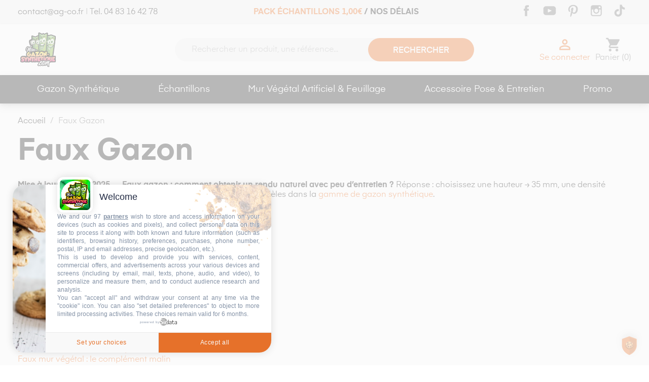

--- FILE ---
content_type: text/html; charset=UTF-8
request_url: https://www.mon-gazon-synthetique.com/content/23-faux-gazon
body_size: 34618
content:

<!doctype html>
<html lang="fr-FR">

<head>
  
    
  <meta charset="utf-8">


  <meta http-equiv="x-ua-compatible" content="ie=edge">



  <title>Faux gazon synthetique special jardin Par Mgs</title>
  
    
  
  <meta name="description" content="Commandez votre faux gazon sur Mon Gazon Synthétique et profitez d&#039;un faux gazon de grande qualité à des prix défiant toute concurrence">
  <meta name="keywords" content="Faux Gazon">
        <link rel="canonical" href="https://www.mon-gazon-synthetique.com/content/23-faux-gazon">
    
      

  
    <script type="application/ld+json">
  {
    "@context": "https://schema.org",
    "@type": "Organization",
    "name" : "Mon Gazon Synthétique",
    "url" : "https://www.mon-gazon-synthetique.com/"
      }
</script>

<script type="application/ld+json">
  {
    "@context": "https://schema.org",
    "@type": "WebPage",
    "isPartOf": {
      "@type": "WebSite",
      "url":  "https://www.mon-gazon-synthetique.com/",
      "name": "Mon Gazon Synthétique"
    },
    "name": "Faux gazon synthetique special jardin Par Mgs",
    "url":  "https://www.mon-gazon-synthetique.com/content/23-faux-gazon"
  }
</script>


  <script type="application/ld+json">
    {
      "@context": "https://schema.org",
      "@type": "BreadcrumbList",
      "itemListElement": [
                  {
            "@type": "ListItem",
            "position": 1,
            "name": "Accueil",
            "item": "https://www.mon-gazon-synthetique.com/"
          },                  {
            "@type": "ListItem",
            "position": 2,
            "name": "Faux Gazon",
            "item": "https://www.mon-gazon-synthetique.com/content/23-faux-gazon"
          }              ]
    }
  </script>
  

  

  
    
  

  
    <meta property="og:title" content="Faux gazon synthetique special jardin Par Mgs" />
    <meta property="og:description" content="Commandez votre faux gazon sur Mon Gazon Synthétique et profitez d&#039;un faux gazon de grande qualité à des prix défiant toute concurrence" />
    <meta property="og:url" content="https://www.mon-gazon-synthetique.com/content/23-faux-gazon" />
    <meta property="og:site_name" content="Mon Gazon Synthétique" />
        <meta property="og:type" content="website" />  



  <meta name="viewport" content="width=device-width, initial-scale=1">



  <link rel="icon" type="image/vnd.microsoft.icon" href="https://www.mon-gazon-synthetique.com/img/favicon-1.ico?1744078381">
  <link rel="shortcut icon" type="image/x-icon" href="https://www.mon-gazon-synthetique.com/img/favicon-1.ico?1744078381">



    <link rel="stylesheet" href="https://www.mon-gazon-synthetique.com/themes/classic-moni/assets/css/theme.css" type="text/css" media="all">
  <link rel="stylesheet" href="https://www.mon-gazon-synthetique.com/modules/fintecture/views/css/shop.css" type="text/css" media="all">
  <link rel="stylesheet" href="https://www.mon-gazon-synthetique.com/modules/ps_socialfollow/views/css/ps_socialfollow.css" type="text/css" media="all">
  <link rel="stylesheet" href="https://www.mon-gazon-synthetique.com/themes/classic-moni/modules/blockreassurance/views/dist/front.css" type="text/css" media="all">
  <link rel="stylesheet" href="https://www.mon-gazon-synthetique.com/themes/classic-moni/modules/prestablog/views/css/grid-for-1-7-module.css" type="text/css" media="all">
  <link rel="stylesheet" href="https://www.mon-gazon-synthetique.com/modules/prestablog/views/css/grid-for-1-7-module-widget.css" type="text/css" media="all">
  <link rel="stylesheet" href="https://www.mon-gazon-synthetique.com/modules/prestablog/views/css/blog1.css" type="text/css" media="all">
  <link rel="stylesheet" href="https://www.mon-gazon-synthetique.com/themes/classic-moni/modules/prestablog/views/css/custom1.css" type="text/css" media="all">
  <link rel="stylesheet" href="https://www.mon-gazon-synthetique.com/modules/googlerecaptcha//views/css/front/google_recaptcha_front.css" type="text/css" media="all">
  <link rel="stylesheet" href="https://www.mon-gazon-synthetique.com/modules/ambjolisearch/views/css/jolisearch-common.css" type="text/css" media="all">
  <link rel="stylesheet" href="https://www.mon-gazon-synthetique.com/themes/classic-moni/modules/ambjolisearch/views/css/jolisearch-autocomplete.css" type="text/css" media="all">
  <link rel="stylesheet" href="https://www.mon-gazon-synthetique.com/modules/productvideo/views/css/list/productvideo-list.css" type="text/css" media="all">
  <link rel="stylesheet" href="https://www.mon-gazon-synthetique.com/modules/productvideo/views/css/productvideoextraright-1.7.css" type="text/css" media="all">
  <link rel="stylesheet" href="https://www.mon-gazon-synthetique.com/modules/geodisofficiel/views/css/front.css" type="text/css" media="all">
  <link rel="stylesheet" href="https://www.mon-gazon-synthetique.com/modules/geodisofficiel/views/css/intlTelInput.min.css" type="text/css" media="all">
  <link rel="stylesheet" href="https://www.mon-gazon-synthetique.com/modules/pm_advancedtopmenu/views/css/pm_advancedtopmenu_base.css" type="text/css" media="all">
  <link rel="stylesheet" href="https://www.mon-gazon-synthetique.com/modules/pm_advancedtopmenu/views/css/pm_advancedtopmenu_product.css" type="text/css" media="all">
  <link rel="stylesheet" href="https://www.mon-gazon-synthetique.com/modules/pm_advancedtopmenu/views/css/pm_advancedtopmenu_global-1.css" type="text/css" media="all">
  <link rel="stylesheet" href="https://www.mon-gazon-synthetique.com/modules/pm_advancedtopmenu/views/css/pm_advancedtopmenu_advanced-1.css" type="text/css" media="all">
  <link rel="stylesheet" href="https://www.mon-gazon-synthetique.com/modules/pm_advancedtopmenu/views/css/pm_advancedtopmenu-1.css" type="text/css" media="all">
  <link rel="stylesheet" href="https://www.mon-gazon-synthetique.com/modules/opartdevis/views/css/opartdevis_1.css" type="text/css" media="all">
  <link rel="stylesheet" href="https://www.mon-gazon-synthetique.com/modules/customfields/views/css/customfields_common.css" type="text/css" media="all">
  <link rel="stylesheet" href="https://www.mon-gazon-synthetique.com/js/jquery/ui/themes/base/minified/jquery-ui.min.css" type="text/css" media="all">
  <link rel="stylesheet" href="https://www.mon-gazon-synthetique.com/js/jquery/ui/themes/base/minified/jquery.ui.theme.min.css" type="text/css" media="all">
  <link rel="stylesheet" href="https://www.mon-gazon-synthetique.com/js/jquery/plugins/fancybox/jquery.fancybox.css" type="text/css" media="all">
  <link rel="stylesheet" href="https://www.mon-gazon-synthetique.com/js/jquery/plugins/timepicker/jquery-ui-timepicker-addon.css" type="text/css" media="all">
  <link rel="stylesheet" href="https://www.mon-gazon-synthetique.com/modules/formmaker/views/css/t17/formbuilder.front.css" type="text/css" media="all">
  <link rel="stylesheet" href="https://www.mon-gazon-synthetique.com/modules/formmaker/views/css/spectrum.css" type="text/css" media="all">
  <link rel="stylesheet" href="https://www.mon-gazon-synthetique.com/modules/formmaker/views/css/t17/form_font.css" type="text/css" media="all">
  <link rel="stylesheet" href="https://www.mon-gazon-synthetique.com/modules/formmaker/views/css/t17/form_font-codes.css" type="text/css" media="all">
  <link rel="stylesheet" href="https://www.mon-gazon-synthetique.com/modules/formmaker/views/css/t17/form_font-embedded.css" type="text/css" media="all">
  <link rel="stylesheet" href="https://www.mon-gazon-synthetique.com/modules/ps_imageslider/css/homeslider.css" type="text/css" media="all">
  <link rel="stylesheet" href="https://www.mon-gazon-synthetique.com/modules/jprestaspeedpack/views/css/lazyloadimage.css" type="text/css" media="all">
  <link rel="stylesheet" href="https://www.mon-gazon-synthetique.com/themes/classic-moni/assets/css/custom.css" type="text/css" media="all">




  

  <script type="text/javascript">
        var adtm_activeLink = {"id":23,"type":"cms"};
        var adtm_isToggleMode = false;
        var adtm_menuHamburgerSelector = "#menu-icon, .menu-icon";
        var adtm_stickyOnMobile = false;
        var ajax_controller = "https:\/\/www.mon-gazon-synthetique.com\/checkout-fields?ajax=1";
        var btPixel = {"btnAddToWishlist":"button.wishlist-button-add","tagContent":{"sPixel":"267040387106541","aDynTags":{"value":{"label":"value","value":null}},"sCR":"\n","aTrackingType":{"label":"tracking_type","value":"ViewContent"},"sJsObjName":"oPixelFacebook"},"tagContentApi":"{\"sPixel\":\"267040387106541\",\"aDynTags\":{\"value\":{\"label\":\"value\",\"value\":null}},\"sCR\":\"\\n\",\"aTrackingType\":{\"label\":\"tracking_type\",\"value\":\"ViewContent\"},\"sJsObjName\":\"oPixelFacebook\"}","tagContentApiCheck":"bf6c445b65598419a3d31c1c78c2f2de","ApiToken":"0df47380d866d8229876d0e2c24c6537","pixel_id":"267040387106541","activate_pixel":"1","bUseConsent":"0","iConsentConsentLvl":0,"bConsentHtmlElement":"","bConsentHtmlElementSecond":"","bUseAxeption":"0","token":"a9beab53764e98a592daa7bf58759a49","ajaxUrl":"https:\/\/www.mon-gazon-synthetique.com\/module\/facebookproductad\/ajax","external_id":0,"useAdvancedMatching":true,"advancedMatchingData":false,"eventId":"0","fbdaSeparator":"v","pixelCurrency":"EUR","comboExport":"0","prefix":"mgs","prefixLang":"","useConversionApi":"1","useApiForPageView":"0","currentPage":"other","id_order":false,"id_product_attribute":false};
        var cartId = -1;
        var checkoutPaymentStepUrl = "https:\/\/www.mon-gazon-synthetique.com\/commande?step=3";
        var checkout_label = "Commander";
        var controller = "cms";
        var expressBnplClickedMetricUrl = "https:\/\/www.mon-gazon-synthetique.com\/module\/fintecture\/metric?category=custom-module-express-payment-bnpl-link-clicked";
        var expressClickedMetricUrl = "https:\/\/www.mon-gazon-synthetique.com\/module\/fintecture\/metric?category=custom-module-express-payment-btn-clicked";
        var expressDisplayedMetricUrl = "https:\/\/www.mon-gazon-synthetique.com\/module\/fintecture\/metric?category=custom-module-express-payment-btn-displayed";
        var geodisSetCarrierUrl = "https:\/\/www.mon-gazon-synthetique.com\/module\/geodis\/setCarrier";
        var geodisToken = "e8bef81c011d9f1de25a146221180f9a";
        var is_required_label = " is required";
        var jolisearch = {"amb_joli_search_action":"https:\/\/www.mon-gazon-synthetique.com\/module\/ambjolisearch\/jolisearch","amb_joli_search_link":"https:\/\/www.mon-gazon-synthetique.com\/module\/ambjolisearch\/jolisearch","amb_joli_search_controller":"jolisearch","blocksearch_type":"top","show_cat_desc":0,"ga_acc":0,"id_lang":1,"url_rewriting":1,"use_autocomplete":1,"minwordlen":3,"l_products":"Nos produits","l_manufacturers":"Nos marques","l_suppliers":"Nos fournisseurs","l_categories":"Nos cat\u00e9gories","l_no_results_found":"Aucun produit ne correspond \u00e0 cette recherche","l_more_results":"Montrer tous les r\u00e9sultats \u00bb","ENT_QUOTES":3,"search_ssl":true,"self":"\/var\/www\/vhosts\/mon-gazon-synthetique.com\/httpdocs\/modules\/ambjolisearch","position":{"my":"center top","at":"center bottom","collision":"fit none"},"classes":"ps17 centered-list","display_manufacturer":true,"display_supplier":"","display_category":true,"theme":"autocomplete"};
        var modalExpressPaymentUrl = "https:\/\/www.mon-gazon-synthetique.com\/module\/fintecture\/ModalExpressPayment?ajax=1";
        var order_button_content = "Cr\u00e9er un devis";
        var pdpinterestpixeltracking_ajax_link = "https:\/\/www.mon-gazon-synthetique.com\/module\/pdpinterestpixeltracking\/ajax";
        var pdpinterestpixeltracking_secure_key = "6c588b1a17982ddf59d13b7fd5e05ea2";
        var prestashop = {"cart":{"products":[],"totals":{"total":{"type":"total","label":"Total","amount":0,"value":"0,00\u00a0\u20ac"},"total_including_tax":{"type":"total","label":"Total TTC","amount":0,"value":"0,00\u00a0\u20ac"},"total_excluding_tax":{"type":"total","label":"Total HT :","amount":0,"value":"0,00\u00a0\u20ac"}},"subtotals":{"products":{"type":"products","label":"Sous-total","amount":0,"value":"0,00\u00a0\u20ac"},"discounts":null,"shipping":{"type":"shipping","label":"Livraison","amount":0,"value":""},"tax":null},"products_count":0,"summary_string":"0 articles","vouchers":{"allowed":1,"added":[]},"discounts":[],"minimalPurchase":0,"minimalPurchaseRequired":""},"currency":{"name":"Euro","iso_code":"EUR","iso_code_num":"978","sign":"\u20ac"},"customer":{"lastname":null,"firstname":null,"email":null,"birthday":null,"newsletter":null,"newsletter_date_add":null,"optin":null,"website":null,"company":null,"siret":null,"ape":null,"is_logged":false,"gender":{"type":null,"name":null},"addresses":[]},"language":{"name":"Fran\u00e7ais (French)","iso_code":"fr","locale":"fr-FR","language_code":"fr","is_rtl":"0","date_format_lite":"d\/m\/Y","date_format_full":"d\/m\/Y H:i:s","id":1},"page":{"title":"","canonical":"https:\/\/www.mon-gazon-synthetique.com\/content\/23-faux-gazon","meta":{"title":"Faux gazon synthetique special jardin Par Mgs","description":"Commandez votre faux gazon sur Mon Gazon Synth\u00e9tique et profitez d'un faux gazon de grande qualit\u00e9 \u00e0 des prix d\u00e9fiant toute concurrence","keywords":"Faux Gazon","robots":"index"},"page_name":"cms","body_classes":{"lang-fr":true,"lang-rtl":false,"country-FR":true,"currency-EUR":true,"layout-full-width":true,"page-cms":true,"tax-display-enabled":true,"cms-id-23":true},"admin_notifications":[]},"shop":{"name":"Mon Gazon Synth\u00e9tique","logo":"https:\/\/www.mon-gazon-synthetique.com\/img\/mgs-gazon-synthetique-et-pelouse-synthetique-logo-17055889451.jpg","stores_icon":"https:\/\/www.mon-gazon-synthetique.com\/img\/logo_stores.png","favicon":"https:\/\/www.mon-gazon-synthetique.com\/img\/favicon-1.ico"},"urls":{"base_url":"https:\/\/www.mon-gazon-synthetique.com\/","current_url":"https:\/\/www.mon-gazon-synthetique.com\/content\/23-faux-gazon","shop_domain_url":"https:\/\/www.mon-gazon-synthetique.com","img_ps_url":"https:\/\/www.mon-gazon-synthetique.com\/img\/","img_cat_url":"https:\/\/www.mon-gazon-synthetique.com\/img\/c\/","img_lang_url":"https:\/\/www.mon-gazon-synthetique.com\/img\/l\/","img_prod_url":"https:\/\/www.mon-gazon-synthetique.com\/img\/p\/","img_manu_url":"https:\/\/www.mon-gazon-synthetique.com\/img\/m\/","img_sup_url":"https:\/\/www.mon-gazon-synthetique.com\/img\/su\/","img_ship_url":"https:\/\/www.mon-gazon-synthetique.com\/img\/s\/","img_store_url":"https:\/\/www.mon-gazon-synthetique.com\/img\/st\/","img_col_url":"https:\/\/www.mon-gazon-synthetique.com\/img\/co\/","img_url":"https:\/\/www.mon-gazon-synthetique.com\/themes\/classic-moni\/assets\/img\/","css_url":"https:\/\/www.mon-gazon-synthetique.com\/themes\/classic-moni\/assets\/css\/","js_url":"https:\/\/www.mon-gazon-synthetique.com\/themes\/classic-moni\/assets\/js\/","pic_url":"https:\/\/www.mon-gazon-synthetique.com\/upload\/","pages":{"address":"https:\/\/www.mon-gazon-synthetique.com\/adresse","addresses":"https:\/\/www.mon-gazon-synthetique.com\/adresses","authentication":"https:\/\/www.mon-gazon-synthetique.com\/authentification","cart":"https:\/\/www.mon-gazon-synthetique.com\/panier","category":"https:\/\/www.mon-gazon-synthetique.com\/index.php?controller=category","cms":"https:\/\/www.mon-gazon-synthetique.com\/index.php?controller=cms","contact":"https:\/\/www.mon-gazon-synthetique.com\/contactez-nous","discount":"https:\/\/www.mon-gazon-synthetique.com\/bons-de-reduction","guest_tracking":"https:\/\/www.mon-gazon-synthetique.com\/suivi-commande-invite","history":"https:\/\/www.mon-gazon-synthetique.com\/historique-des-commandes","identity":"https:\/\/www.mon-gazon-synthetique.com\/identite","index":"https:\/\/www.mon-gazon-synthetique.com\/","my_account":"https:\/\/www.mon-gazon-synthetique.com\/mon-compte","order_confirmation":"https:\/\/www.mon-gazon-synthetique.com\/confirmation-commande","order_detail":"https:\/\/www.mon-gazon-synthetique.com\/index.php?controller=order-detail","order_follow":"https:\/\/www.mon-gazon-synthetique.com\/details-de-la-commande","order":"https:\/\/www.mon-gazon-synthetique.com\/commande","order_return":"https:\/\/www.mon-gazon-synthetique.com\/index.php?controller=order-return","order_slip":"https:\/\/www.mon-gazon-synthetique.com\/avoirs","pagenotfound":"https:\/\/www.mon-gazon-synthetique.com\/page-non-trouvee","password":"https:\/\/www.mon-gazon-synthetique.com\/mot-de-passe-oublie","pdf_invoice":"https:\/\/www.mon-gazon-synthetique.com\/index.php?controller=pdf-invoice","pdf_order_return":"https:\/\/www.mon-gazon-synthetique.com\/index.php?controller=pdf-order-return","pdf_order_slip":"https:\/\/www.mon-gazon-synthetique.com\/index.php?controller=pdf-order-slip","prices_drop":"https:\/\/www.mon-gazon-synthetique.com\/promotions","product":"https:\/\/www.mon-gazon-synthetique.com\/index.php?controller=product","search":"https:\/\/www.mon-gazon-synthetique.com\/recherche","sitemap":"https:\/\/www.mon-gazon-synthetique.com\/plan-du-site","stores":"https:\/\/www.mon-gazon-synthetique.com\/magasins","supplier":"https:\/\/www.mon-gazon-synthetique.com\/fournisseurs","register":"https:\/\/www.mon-gazon-synthetique.com\/authentification?create_account=1","order_login":"https:\/\/www.mon-gazon-synthetique.com\/commande?login=1"},"alternative_langs":[],"theme_assets":"\/themes\/classic-moni\/assets\/","actions":{"logout":"https:\/\/www.mon-gazon-synthetique.com\/?mylogout="},"no_picture_image":{"bySize":{"small_default":{"url":"https:\/\/www.mon-gazon-synthetique.com\/img\/p\/fr-default-small_default.jpg","width":98,"height":98},"cart_default":{"url":"https:\/\/www.mon-gazon-synthetique.com\/img\/p\/fr-default-cart_default.jpg","width":125,"height":125},"medium_default":{"url":"https:\/\/www.mon-gazon-synthetique.com\/img\/p\/fr-default-medium_default.jpg","width":452,"height":452},"home_default":{"url":"https:\/\/www.mon-gazon-synthetique.com\/img\/p\/fr-default-home_default.jpg","width":500,"height":500},"large_default":{"url":"https:\/\/www.mon-gazon-synthetique.com\/img\/p\/fr-default-large_default.jpg","width":800,"height":800}},"small":{"url":"https:\/\/www.mon-gazon-synthetique.com\/img\/p\/fr-default-small_default.jpg","width":98,"height":98},"medium":{"url":"https:\/\/www.mon-gazon-synthetique.com\/img\/p\/fr-default-medium_default.jpg","width":452,"height":452},"large":{"url":"https:\/\/www.mon-gazon-synthetique.com\/img\/p\/fr-default-large_default.jpg","width":800,"height":800},"legend":""}},"configuration":{"display_taxes_label":true,"display_prices_tax_incl":true,"is_catalog":false,"show_prices":true,"opt_in":{"partner":false},"quantity_discount":{"type":"discount","label":"Remise sur prix unitaire"},"voucher_enabled":1,"return_enabled":0},"field_required":[],"breadcrumb":{"links":[{"title":"Accueil","url":"https:\/\/www.mon-gazon-synthetique.com\/"},{"title":"Faux Gazon","url":"https:\/\/www.mon-gazon-synthetique.com\/content\/23-faux-gazon"}],"count":2},"link":{"protocol_link":"https:\/\/","protocol_content":"https:\/\/"},"time":1763205960,"static_token":"a9beab53764e98a592daa7bf58759a49","token":"0753e54117ea26335f246d4d81a67860","debug":false};
        var prestashopFacebookAjaxController = "https:\/\/www.mon-gazon-synthetique.com\/module\/ps_facebook\/Ajax";
        var psemailsubscription_subscription = "https:\/\/www.mon-gazon-synthetique.com\/module\/ps_emailsubscription\/subscription";
        var psr_icon_color = "#F19D76";
        var trustedshopseasyintegration_css = "https:\/\/www.mon-gazon-synthetique.com\/modules\/trustedshopseasyintegration\/views\/css\/front\/front.1.1.3.css";
      </script>
  <script type="module" src="https://cdn.jsdelivr.net/npm/lite-youtube-embed/src/lite-yt-embed.js"></script>
  <link rel="stylesheet" href="https://cdn.jsdelivr.net/npm/lite-youtube-embed/src/lite-yt-embed.css"/>



  <script data-keepinline="true" type="text/javascript" src="https://cache.consentframework.com/js/pa/39874/c/O0RP1/stub" referrerpolicy="unsafe-url" charset="utf-8"></script>
<script data-keepinline="true" type="text/javascript" src="https://choices.consentframework.com/js/pa/39874/c/O0RP1/cmp" referrerpolicy="unsafe-url" charset="utf-8" async></script>
<script async src="https://www.googletagmanager.com/gtag/js?id=277769037"></script>
<script>
  window.dataLayer = window.dataLayer || [];
  function gtag(){dataLayer.push(arguments);}
  gtag('js', new Date());
  gtag(
    'config',
    '277769037',
    {
      'debug_mode':false
      , 'anonymize_ip': true                }
  );
</script>

<script type="text/javascript">
            var formmakerPath = "https://www.mon-gazon-synthetique.com/forms/upload";
            var titleFileUploadFM = "Aucun fichier sélectionné";
            var titleChooseFileFM = "Choose file";</script><!-- ProductVideo vars -->
<script type="text/javascript">
        var pv_default = 1;
        var pv_default_once = 0;
        var pv_pos = -1;
        var pv_pos_custom = 0;
        var pv_limit = 0;
        var pv_img_repeat = 1;
        var pv_force_thumb_size = 0;
        var pv_side_position = 2;
        var pv_side_insertion = 0;
        var pv_listings_desk = 2;
        var pv_force_close = 0;
        var pv_list_btn_place = 0;
        var pv_list_btn_place_method = 0;
        var pv_listings_button_controls = 0;
        var pv_list_image_autoplay = 2;
        var pv_list_button_autoplay = 0;
        var pv_list_image_muted = 1;
        var pv_list_image_loop = 1;
        var pv_list_image_click = 0;
        var pv_list_image_controls = 0;
        var pv_force_controls = 0;
        var pv_yt_auto = 1;
        var pv_yt_rel = 0;
        var pv_yt_cont = 1;
        var pv_yt_loop = 0;
        var pv_yt_priv = 0;
        var pv_yt_mute = 0;
        var pv_vim_autoplay = 1;
        var pv_vim_title = 1;
        var pv_vim_controls = 0;
        var pv_vim_badge = 1;
        var pv_vim_byline = 1;
        var pv_vim_loop = 0;
        var pv_vim_portrait = 0;
        var pv_vim_background = 0;
        var pv_vim_muted = 1;
        var pv_vid_autoplay = 0;
        var pv_vid_controls = 0;
        var pv_vid_muted = 0;
        var pv_vid_loop = 0;
        var pv_load_delay = 0;
        var pv_thumb_dir = 0;
        var pv_image_zindex = 1;
        var pv_custom_slider_sync = 0;
        var pv_slider_refresh = 0;
        var pv_videoholder_screen = 0;
        var pv_videoholder_screen_play_icon = 1;
        var pv_videoholder_screen_pause_icon = 1;
        var pv_videoholder_screen_keep_icon = 1;
        var pv_fancy_link = 1;
        var pv_deep_select = 0;
        var pv_disable_autosize = 0;
        var pv_disable_img_hide = 0;
        var pv_disable_replace = 0;
        var pv_hide_image_container = 0;
        var pv_thumb_add_width = 0;
        var pv_thumb_disable = 0;
        var pv_no_padding = 0;
        var pv_click_to_activate = 1;
            var pv_custom_placement = '';
        var pv_list_selector = '.products article, .product article';
        var pv_list_video_holder = '.thumbnail-container';
        var pv_list_cust_filter = '0';
        var pv_listings_btn_adv = '';
        var pv_list_image_bg = '';
        var pv_vim_color = '#00adef';
        var pv_video_holder = '.product-cover:eq(0)';
        var pv_image_holder = '.product-cover:eq(0) img:eq(0)';
        var pv_thumb_selector = '.product-images:eq(0)';
        var pv_custom_img_slider = '0';
        var pv_slider_thumb_sel = '';
        var pv_slider_img_sel = '';
        var pv_clt = 'li';
        var pv_hide_display = '';
        var pv_thumb_change_delay = '0';
        var pv_click_behaviour_type = 'click';
        var pv_video_player = 'https://www.mon-gazon-synthetique.com/modules/productvideo/player.php';
        var pv_burl = '/';
            var pv_slider_img_pre = '';         var pv_slider_img_post = '';         var pv_thumb_before = '';         var pv_thumb_after = '';          
    var pv_video_list = false;
        var pv_providers = {"youtube":[],"youtu.be":[],"youtube-nocookie":[],"vimeo":[],"youtube.com":{"id_provider":"1","name":"youtube","domain":"youtube.com","type":"2"},"vimeo.com":{"id_provider":"2","name":"vimeo","domain":"vimeo.com","type":"2"}}; 
        var pv_view_video_msg = 'Voir la vidéo';
    var pv_position_list = '0';
    var pv_icon = '';
    var pv_icon_size = 40;
    var pv_icon_opacity = 60/100;
    //var pv_hide_icon = ;
    var pv_icon_bg = 0;
    var pv_btn_class = 'btn btn-default';
    var pv_btn_pos = 1;
    var pv_aurl = '';
    var pv_burl = '/';
    </script>
<!-- Video Microdata Start -->
<!-- Video Microdata End -->                      <script
                            src="https://integrations.etrusted.com/applications/widget.js/v2"
                            async=""
                            defer=""
                      ></script>
            <!-- Pinterest Pixel Base Code -->
	<script type="text/javascript">
	
	   	!function(e){if(!window.pintrk){window.pintrk=function(){window.pintrk.queue.push(
	    Array.prototype.slice.call(arguments))};var
	    n=window.pintrk;n.queue=[],n.version="3.0";var
	    t=document.createElement("script");t.async=!0,t.src=e;var
	    r=document.getElementsByTagName("script")[0];r.parentNode.insertBefore(t,r)}}("https://s.pinimg.com/ct/core.js");
	   	pintrk('load', '2612871407981', {em: ''});
	   	pintrk('page');
	   	console.log('Pinterest Pixel - Event Load & Page')
	
	</script>
	<noscript>
	   <img height="1" width="1" style="display:none;" alt="" src="https://ct.pinterest.com/v3/?event=init&tid=2612871407981&pd[em]=&noscript=1" />
	</noscript>
<!-- End Pinterest Pixel Base Code -->


<style>
    scalapay-widget {
        all: initial;
        display: block;
    }

    </style>

<script data-cfasync="false" type="module">

    const widgets = [];
    
    function addWidget(productId) {

        const widgetConfig = widgets[productId];
        const positionElement = document.querySelector(widgetConfig['position'])
        if (positionElement?.parentNode?.querySelector(`scalapay-widget[product="${productId}"]`)) {
            return;
        }

        if (widgetConfig["afterWidgetText"]) {
            const postWidgetText = document.createElement('p');
            postWidgetText.setAttribute("class", "scalapay-after-widget-text")
            postWidgetText.innerHTML = widgetConfig["afterWidgetText"];
            positionElement?.insertAdjacentElement('afterend', postWidgetText)
        }

        const widget = document.createElement('scalapay-widget');
        widget.setAttribute('product', productId)
        for (const widgetConfigKey in widgetConfig) {
            if (['afterWidgetText', 'position'].includes(widgetConfigKey)) continue;
            if (widgetConfigKey === 'style') {
                widget.style.cssText = `${widgetConfig[widgetConfigKey]}`;
                continue;
            }
            widget.setAttribute(widgetConfigKey.replace(/[A-Z]/g, letter => `-${letter.toLowerCase()}`), widgetConfig[widgetConfigKey])
        }

        positionElement?.insertAdjacentElement('afterend', widget);

    }

    document.addEventListener("DOMContentLoaded", function () {

        for (const type in widgets) {
            addWidget(type)
        }

        new MutationObserver(() => {
            for (const type in widgets) {
                addWidget(type)
            }
        }).observe(document.querySelector('body'), {subtree: true, childList: true, attributes: false});
    });

</script>

<script data-cfasync="false" type="module">
    const script = document.createElement('script');
    script.src = 'https://cdn.scalapay.com/widget/scalapay-widget-loader.js?version=v5';
    script.type = 'module';
    document.head.appendChild(script);

</script><style>
    .kboverlaygg {
        width: 100%;
        height: 100%;
        position: fixed;
        background: rgba(0,0,0,0.5);
        z-index: 9;
    }
</style>
<script type="text/javascript">
    var abd_ajax_url = '/index.php?fc=module&module=abandonedcart&controller=cron'; </script>






  <meta name="p:domain_verify" content="df49d6c624f7764c1ef0e11678c7deec" />

  <!-- Google tag (gtag.js) -->
  <script async src="https://www.googletagmanager.com/gtag/js?id=G-T7F844LX5M"></script>
  <script>
    window.dataLayer = window.dataLayer || [];
    function gtag(){dataLayer.push(arguments);}
    gtag('js', new Date());

    gtag('config', 'G-T7F844LX5M');
  </script>


  <!-- Google Tag Manager -->
  <script>
    (function(w,d,s,l,i){w[l]=w[l]||[];w[l].push({'gtm.start':
    new Date().getTime(), event: 'gtm.js'
    });
    var f = d.getElementsByTagName(s)[0],
      j = d.createElement(s),
      dl = l != 'dataLayer' ? '&l=' + l : '';
    j.async = true;
    j.src =
      'https://www.googletagmanager.com/gtm.js?id=' + i + dl;
    f.parentNode.insertBefore(j, f);
    })(window, document, 'script', 'dataLayer', 'GTM-MM3RWSH');
  </script>
  <!-- End Google Tag Manager -->
  
  <script type="text/javascript">
    (function(c,l,a,r,i,t,y){
        c[a]=c[a]||function(){(c[a].q=c[a].q||[]).push(arguments)};
        t=l.createElement(r);t.async=1;t.src="https://www.clarity.ms/tag/"+i;
        y=l.getElementsByTagName(r)[0];y.parentNode.insertBefore(t,y);
    })(window, document, "clarity", "script", "r9r6e8du4o");
</script>

  
</head>

<body id="cms" class="lang-fr country-fr currency-eur layout-full-width page-cms tax-display-enabled cms-id-23">

  
    
  

  <main>
    
          

    <header id="header">
      
        
  <!-- Google Tag Manager (noscript) -->
  <noscript><iframe src="https://www.googletagmanager.com/ns.html?id=GTM-MM3RWSH" height="0" width="0"
      style="display:none;visibility:hidden"></iframe></noscript>
  <!-- End Google Tag Manager (noscript) -->


  <div class="header-banner ">
    <div class="container">
      <div class="inner">
        <div id="contact-link">
            <span class="hidden-md-down"><script type="text/javascript">eval(unescape('%64%6f%63%75%6d%65%6e%74%2e%77%72%69%74%65%28%27%3c%61%20%68%72%65%66%3d%22%6d%61%69%6c%74%6f%3a%63%6f%6e%74%61%63%74%40%61%67%2d%63%6f%2e%66%72%22%20%3e%63%6f%6e%74%61%63%74%40%61%67%2d%63%6f%2e%66%72%3c%2f%61%3e%27%29%3b'))</script></span>
        <a class="hidden-lg-up" href="https://www.mon-gazon-synthetique.com/echantillons/1777-echantillon-geant-de-gazon-synthetique.html" rel="nofollw"><span>PACK ÉCHANTILLONS 1,00€</span></a>
    |
                <a class='tel' href='tel:0483164278'>Tel. 04 83 16 42 78</a>
      </div><div id="custom-text">
  <p style="text-align: center; font-weight: bold;"><a href="https://www.mon-gazon-synthetique.com/echantillons/1777-echantillon-geant-de-gazon-synthetique.html" rel="nofollw"><span style="color: #eb7025;">PACK ÉCHANTILLONS 1,00€</span></a> / <a href="https://www.mon-gazon-synthetique.com/content/1-livraison" rel="nofollw">NOS DÉLAIS</a></p>
</div>

  <div class="block-social">
    <ul>
              <li class="facebook"><a href="https://www.facebook.com/gazonmgs/" target="_blank" rel="noopener noreferrer">    
        <svg version="1.1" id="Calque_1" xmlns="http://www.w3.org/2000/svg" xmlns:xlink="http://www.w3.org/1999/xlink" x="0px"
            y="0px" width="40px" height="40px" viewBox="0 0 40 40" enable-background="new 0 0 40 40" xml:space="preserve">
            <g>
                                <g>
                    <path fill="currentColor" d="M22.2,27.2v-7.2h2c1.5,0,2,0,2-0.1c0-0.1,0.1-1,0.2-2.1c0.1-1.1,0.2-2.2,0.2-2.4l0-0.4l-2.2,0l-2.2,0
			l0-1.6c0-0.9,0.1-1.8,0.2-1.9c0.2-0.5,0.7-0.7,2.6-0.7h1.7V8.3V5.8H24c-3,0-3.8,0.1-5,0.7c-0.8,0.4-1.6,1.2-2,1.9
			c-0.5,1.1-0.7,1.8-0.7,4.3L16.2,15h-1.5h-1.5v2.5v2.5h1.5h1.5v7.2v7.2h3h3V27.2z" />
                </g>
            </g>
        </svg>
    </a></li>
              <li class="youtube"><a href="https://www.youtube.com/channel/UCnR-UUKy18RB1XoIBgcNOVQ" target="_blank" rel="noopener noreferrer">            <svg height="40px" width="40px" version="1.1" id="Layer_1" xmlns="http://www.w3.org/2000/svg"
            xmlns:xlink="http://www.w3.org/1999/xlink" viewBox="-50 -50 561.001 561.001" xml:space="preserve">
            <g>
                <path fill="currentColor" d="M365.257,67.393H95.744C42.866,67.393,0,110.259,0,163.137v134.728
		c0,52.878,42.866,95.744,95.744,95.744h269.513c52.878,0,95.744-42.866,95.744-95.744V163.137
		C461.001,110.259,418.135,67.393,365.257,67.393z M300.506,237.056l-126.06,60.123c-3.359,1.602-7.239-0.847-7.239-4.568V168.607
		c0-3.774,3.982-6.22,7.348-4.514l126.06,63.881C304.363,229.873,304.298,235.248,300.506,237.056z" />
            </g>
        </svg>
    </a></li>
              <li class="pinterest"><a href="https://www.pinterest.fr/mongazonsynthetique/" target="_blank" rel="noopener noreferrer">    
        <svg version="1.1" id="Calque_1" xmlns="http://www.w3.org/2000/svg" xmlns:xlink="http://www.w3.org/1999/xlink" x="0px"
            y="0px" width="40px" height="40px" viewBox="0 0 40 40" enable-background="new 0 0 40 40" xml:space="preserve">
            <g>
                                <g>
                    <g>
                        <path fill="currentColor" d="M18.7,5.1C13.4,5.6,8.1,10,7.8,16.1c-0.1,3.8,0.9,6.6,4.5,7.4c1.6-2.7-0.5-3.3-0.8-5.3
				c-1.3-8.1,9.4-13.7,15-8c3.9,3.9,1.3,16-4.9,14.8c-6-1.2,2.9-10.8-1.8-12.7c-3.9-1.5-5.9,4.7-4.1,7.8c-1.1,5.3-3.4,10.3-2.5,17
				c3.1-2.2,4.1-6.5,4.9-10.9c1.5,0.9,2.4,1.9,4.3,2.1c7.2,0.6,11.2-7.2,10.3-14.4C31.8,7.5,25.5,4.3,18.7,5.1z" />
                    </g>
                </g>
            </g>
        </svg>

    </a></li>
              <li class="instagram"><a href="https://www.instagram.com/mongazonsynthetique/" target="_blank" rel="noopener noreferrer">    
        <svg version="1.1" id="Calque_1" xmlns="http://www.w3.org/2000/svg" xmlns:xlink="http://www.w3.org/1999/xlink" x="0px"
            y="0px" width="40px" height="40px" viewBox="0 0 40 40" enable-background="new 0 0 40 40" xml:space="preserve">
            <g>
                                <g>
                    <path fill="currentColor" d="M28.9,5.6H11.1C8,5.6,5.6,8,5.6,11.1V17v11.8c0,3.1,2.5,5.5,5.5,5.5h17.7c3.1,0,5.5-2.5,5.5-5.5V17v-5.9
			C34.4,8,32,5.6,28.9,5.6z M30.5,8.9h0.6v0.6v4.3h-4.9V8.9H30.5z M15.9,17c0.9-1.2,2.5-2.1,4.1-2.1s3.2,0.9,4.1,2.1
			c0.6,0.9,1,1.8,1,3c0,2.8-2.3,5.1-5.1,5.1c-2.7,0-5.1-2.2-5.1-5.1C14.9,18.9,15.3,17.9,15.9,17z M31.6,28.9c0,1.5-1.2,2.7-2.7,2.7
			H11.1c-1.5,0-2.7-1.2-2.7-2.7V17h4.3c-0.4,0.9-0.6,2-0.6,3c0,4.3,3.6,7.9,7.9,7.9s7.9-3.6,7.9-7.9c0-1-0.2-2.1-0.6-3h4.3
			L31.6,28.9L31.6,28.9z" />
                </g>
            </g>
        </svg>

    </a></li>
              <li class="tiktok"><a href="https://www.tiktok.com/@agco.mongazonsynthetique" target="_blank" rel="noopener noreferrer">    
        <svg version="1.1" id="Calque_1" xmlns="http://www.w3.org/2000/svg" xmlns:xlink="http://www.w3.org/1999/xlink" x="0px"
            y="0px" width="40px" height="40px" viewBox="-50 -50 612 612" id="icons" xmlns="http://www.w3.org/2000/svg">
            <path fill="currentColor"
                d="M412.19,118.66a109.27,109.27,0,0,1-9.45-5.5,132.87,132.87,0,0,1-24.27-20.62c-18.1-20.71-24.86-41.72-27.35-56.43h.1C349.14,23.9,350,16,350.13,16H267.69V334.78c0,4.28,0,8.51-.18,12.69,0,.52-.05,1-.08,1.56,0,.23,0,.47-.05.71,0,.06,0,.12,0,.18a70,70,0,0,1-35.22,55.56,68.8,68.8,0,0,1-34.11,9c-38.41,0-69.54-31.32-69.54-70s31.13-70,69.54-70a68.9,68.9,0,0,1,21.41,3.39l.1-83.94a153.14,153.14,0,0,0-118,34.52,161.79,161.79,0,0,0-35.3,43.53c-3.48,6-16.61,30.11-18.2,69.24-1,22.21,5.67,45.22,8.85,54.73v.2c2,5.6,9.75,24.71,22.38,40.82A167.53,167.53,0,0,0,115,470.66v-.2l.2.2C155.11,497.78,199.36,496,199.36,496c7.66-.31,33.32,0,62.46-13.81,32.32-15.31,50.72-38.12,50.72-38.12a158.46,158.46,0,0,0,27.64-45.93c7.46-19.61,9.95-43.13,9.95-52.53V176.49c1,.6,14.32,9.41,14.32,9.41s19.19,12.3,49.13,20.31c21.48,5.7,50.42,6.9,50.42,6.9V131.27C453.86,132.37,433.27,129.17,412.19,118.66Z" />
        </svg>
    </a></li>
          </ul>
  </div>


      </div>
    </div>
  </div>



  <div class="header-top" uk-sticky="start: #header; animation: uk-animation-slide-top">
    <div class="container">
      <div class="row">
        <div class="header-top-left col-xs-6 hidden-md-up">
          <button class="menu-toggle" uk-toggle="target: #mobile_top_menu_wrapper" type="button" uk-navbar-toggle-icon
            href="#"></button>

          <div id="_mobile_logo"></div>
        </div>
        <div class="header-top-left col-md-3 hidden-sm-down" id="_desktop_logo">
                      
  <a href="https://www.mon-gazon-synthetique.com/">
    <img
      class="logo img-fluid"
      src="https://www.mon-gazon-synthetique.com/img/logo.png"
      alt="Mon Gazon Synthétique"
      width="80"
      height="80">
  </a>

                  </div>
        <div class="header-top-center col-md-6 hidden-sm-down">
          <div id="_desktop_search_widget">
    <div id="search_widget" data-search-controller-url="//www.mon-gazon-synthetique.com/recherche">
        <form method="get" action="//www.mon-gazon-synthetique.com/recherche">
            <input type="hidden" name="controller" value="search">
            <input type="text" name="s" value="" placeholder="Rechercher un produit, une référence...">
            <button type="submit">
                <span class="hidden-md-down">Rechercher</span><span class="material-icons hidden-lg-up">&#xE8B6;</span>
            </button>
        </form>
    </div>
</div>
        </div>
        <div class="header-top-right col-md-3 col-xs-6">
          <div id="_desktop_user_info">
  <div class="user-info">
          <a
        href="https://www.mon-gazon-synthetique.com/authentification?back=https%3A%2F%2Fwww.mon-gazon-synthetique.com%2Fcontent%2F23-faux-gazon"
        title="Connectez-vous à votre compte client"
        rel="nofollow"
      >
        <i class="material-icons">&#xE7FF;</i>
        <span class="hidden-sm-down">Se connecter</span>
      </a>
      </div>
</div>
<div id="_desktop_cart">
  <div class="blockcart cart-preview inactive"
    data-refresh-url="//www.mon-gazon-synthetique.com/module/ps_shoppingcart/ajax">
    <div class="header">
                <div class="cart-preview-empty">
                    <i class="material-icons shopping-cart" aria-hidden="true">shopping_cart</i>
          <div>
            <span class="hidden-sm-down">Panier</span>
            <span class="cart-products-count"><span class="hidden-sm-down">(</span>0<span class="hidden-sm-down">)</span></span>
          </div>
                </div>
      </div>
</div>
</div>
        </div>
      </div>
    </div>

        <div id="mobile_top_menu_wrapper" class="uk-modal-full uk-animation-slide-right" uk-modal="bg-close: false">
      <button class="uk-modal-close-default uk-close-large" type="button" uk-close></button>
      <div class="uk-modal-dialog" uk-overflow-auto>
        <div id="_mobile_search_widget"></div>
        <div class="js-top-menu mobile" id="_mobile_top_menu"></div>
        <div class="js-top-menu-bottom">
          <div id="_mobile_currency_selector"></div>
          <div id="_mobile_language_selector"></div>
          <div id="_mobile_contact_link"></div>
        </div>
      </div>
    </div>

    <!-- MODULE PM_AdvancedTopMenu || Presta-Module.com -->
<div id="_desktop_top_menu" class="adtm_menu_container ">
    <div id="adtm_menu"  data-open-method="1"
                        class=""
            data-active-id="" data-active-type="">
            <div id="adtm_menu_inner"                 class="clearfix advtm_open_on_hover" >
                <div class="container">
                    <ul id="menu">
                                                    <li class="li-niveau1 advtm_menu_toggle">
                                <a href="#" class="a-niveau1 adtm_toggle_menu_button"><span
                                        class="advtm_menu_span adtm_toggle_menu_button_text">Menu</span></a>
                            </li>
                                                                                                        
                                                                                                                                                                                                                                                                                                                <li
                                    class="li-niveau1 advtm_menu_1 sub">
                                    <a
    href="https://www.mon-gazon-synthetique.com/22-gazon-synthetique"
    title="Gazon Synthétique"
        class="  a-niveau1"
     data-type="category"     data-id="22">

    <span class="advtm_menu_span advtm_menu_span_1">
Gazon Synthétique
    </span>

</a>
                                                                            <div class="adtm_sub">
                                            <div class="container">
                                                                                                <table class="columnWrapTable">
                                                    <tr>
                                                                                                                                                                                
                                                                                                                            <td
                                                                    class="adtm_column_wrap_td advtm_column_wrap_td_1">
                                                                    <div
                                                                        class="adtm_column_wrap advtm_column_wrap_1">
                                                                                                                                                <div class="adtm_column_wrap_sizer">&nbsp;</div>
                                                                                                                                                                                                                                                                                                                                                                                                                                                                            <div
                                                                                    class="adtm_column adtm_column_1">
                                                                                                                                                                                                                                                                        <span class="column_wrap_title">
                                                                                                <a
    href="#"
    title="Prix :"
        class="adtm_unclickable  "
        >

Prix :

</a>
                                                                                            </span>
                                                                                                                                                                                                                                                                                                                                                                    <ul class="adtm_elements adtm_elements_1">
                                                                                                                                                                                                                                                                                                                                                                                                                                                                                                                    <li
                                                                                                            class="">
                                                                                                            <a
    href="https://www.mon-gazon-synthetique.com/291-gazon-petit-prix-"
    title="Gazon Petit Prix"
        class="  "
     data-type="category"     data-id="291">

Gazon Petit Prix

</a>
                                                                                                        </li>
                                                                                                                                                                                                                                                                                                                                                                                                                                                                                                                                                                                                                        <li
                                                                                                            class="">
                                                                                                            <a
    href="https://www.mon-gazon-synthetique.com/290-haut-de-gamme-luxe"
    title="Haut de Gamme Luxe"
        class="  "
     data-type="category"     data-id="290">

Haut de Gamme Luxe

</a>
                                                                                                        </li>
                                                                                                                                                                                                                                                                                                                                                                                                                                                                                                                                                                                                                        <li
                                                                                                            class="">
                                                                                                            <a
    href="https://www.mon-gazon-synthetique.com/292-tarif-grossiste"
    title="Tarif Grossiste"
        class="  "
     data-type="category"     data-id="292">

Tarif Grossiste

</a>
                                                                                                        </li>
                                                                                                                                                                                                                                                                                                                                                                                                                                                                                                                                                                                                                        <li
                                                                                                            class="">
                                                                                                            <a
    href="https://www.mon-gazon-synthetique.com/67-echantillonsgazonsynthetique"
    title="Échantillons"
        class="  "
     data-type="category"     data-id="67">

Échantillons

</a>
                                                                                                        </li>
                                                                                                                                                                                                                                                                                                                                                                                                                                                                                                                                                                                                                        <li
                                                                                                            class="">
                                                                                                            <a
    href="https://www.mon-gazon-synthetique.com/305-pack-gazon-synthetique-"
    title="Pack gazon synthetique"
        class="  "
     data-type="category"     data-id="305">

Pack gazon synthetique

</a>
                                                                                                        </li>
                                                                                                                                                                                                                                                                                                </ul>
                                                                                                                                                                                                                                                            </div>
                                                                                                                                                                                                                                                                                                                                                                                </div>
                                                                </td>
                                                                                                                                                                                                                                            
                                                                                                                            <td
                                                                    class="adtm_column_wrap_td advtm_column_wrap_td_3">
                                                                    <div
                                                                        class="adtm_column_wrap advtm_column_wrap_3">
                                                                                                                                                <div class="adtm_column_wrap_sizer">&nbsp;</div>
                                                                                                                                                                                                                                                                                                                                                                                                                                                                            <div
                                                                                    class="adtm_column adtm_column_3">
                                                                                                                                                                                                                                                                        <span class="column_wrap_title">
                                                                                                <a
    href="#"
    title="Hauteurs :"
        class="adtm_unclickable  "
        >

Hauteurs :

</a>
                                                                                            </span>
                                                                                                                                                                                                                                                                                                                                                                    <ul class="adtm_elements adtm_elements_3">
                                                                                                                                                                                                                                                                                                                                                                                                                                                                                                                    <li
                                                                                                            class="">
                                                                                                            <a
    href="https://www.mon-gazon-synthetique.com/297-gazon-synthetique-22mm"
    title="gazon synthétique 22mm"
        class="  "
     data-type="category"     data-id="297">

gazon synthétique 22mm

</a>
                                                                                                        </li>
                                                                                                                                                                                                                                                                                                                                                                                                                                                                                                                                                                                                                        <li
                                                                                                            class="">
                                                                                                            <a
    href="https://www.mon-gazon-synthetique.com/298-gazon-synthetique-35mm"
    title="gazon synthétique 35mm"
        class="  "
     data-type="category"     data-id="298">

gazon synthétique 35mm

</a>
                                                                                                        </li>
                                                                                                                                                                                                                                                                                                                                                                                                                                                                                                                                                                                                                        <li
                                                                                                            class="">
                                                                                                            <a
    href="https://www.mon-gazon-synthetique.com/299-gazon-synthetique-40mm"
    title="gazon synthétique 40mm"
        class="  "
     data-type="category"     data-id="299">

gazon synthétique 40mm

</a>
                                                                                                        </li>
                                                                                                                                                                                                                                                                                                                                                                                                                                                                                                                                                                                                                        <li
                                                                                                            class="">
                                                                                                            <a
    href="https://www.mon-gazon-synthetique.com/300-gazon-synthetique-42mm"
    title="gazon synthétique 42mm"
        class="  "
     data-type="category"     data-id="300">

gazon synthétique 42mm

</a>
                                                                                                        </li>
                                                                                                                                                                                                                                                                                                                                                                                                                                                                                                                                                                                                                        <li
                                                                                                            class="">
                                                                                                            <a
    href="https://www.mon-gazon-synthetique.com/301-gazon-synthetique-45mm"
    title="gazon synthétique 45mm"
        class="  "
     data-type="category"     data-id="301">

gazon synthétique 45mm

</a>
                                                                                                        </li>
                                                                                                                                                                                                                                                                                                                                                                                                                                                                                                                                                                                                                        <li
                                                                                                            class="">
                                                                                                            <a
    href="https://www.mon-gazon-synthetique.com/302-gazon-synthetique-60mm"
    title="gazon synthétique 60mm"
        class="  "
     data-type="category"     data-id="302">

gazon synthétique 60mm

</a>
                                                                                                        </li>
                                                                                                                                                                                                                                                                                                </ul>
                                                                                                                                                                                                                                                            </div>
                                                                                                                                                                                                                                                                                                                                                                                </div>
                                                                </td>
                                                                                                                                                                                                                                            
                                                                                                                            <td
                                                                    class="adtm_column_wrap_td advtm_column_wrap_td_2">
                                                                    <div
                                                                        class="adtm_column_wrap advtm_column_wrap_2">
                                                                                                                                                <div class="adtm_column_wrap_sizer">&nbsp;</div>
                                                                                                                                                                                                                                                                                                                                                                                                                                                                            <div
                                                                                    class="adtm_column adtm_column_2">
                                                                                                                                                                                                                                                                        <span class="column_wrap_title">
                                                                                                <a
    href="#"
    title="Aménagement :"
        class="adtm_unclickable  "
        >

Aménagement :

</a>
                                                                                            </span>
                                                                                                                                                                                                                                                                                                                                                                    <ul class="adtm_elements adtm_elements_2">
                                                                                                                                                                                                                                                                                                                                                                                                                                                                                                                    <li
                                                                                                            class="">
                                                                                                            <a
    href="https://www.mon-gazon-synthetique.com/293-gazon-synthetique-pour-balcon-terrasse"
    title="Gazon synthetique pour Balcon Terrasse"
        class="  "
     data-type="category"     data-id="293">

Gazon synthetique pour Balcon Terrasse

</a>
                                                                                                        </li>
                                                                                                                                                                                                                                                                                                                                                                                                                                                                                                                                                                                                                        <li
                                                                                                            class="">
                                                                                                            <a
    href="https://www.mon-gazon-synthetique.com/304-gazon-synthetique-doux"
    title="Gazon Synthetique doux"
        class="  "
     data-type="category"     data-id="304">

Gazon Synthetique doux

</a>
                                                                                                        </li>
                                                                                                                                                                                                                                                                                                                                                                                                                                                                                                                                                                                                                        <li
                                                                                                            class="">
                                                                                                            <a
    href="https://www.mon-gazon-synthetique.com/303-gazon-synthetique-pour-toit-terrasse"
    title="Gazon Toit Terrasse"
        class="  "
     data-type="category"     data-id="303">

Gazon Toit Terrasse

</a>
                                                                                                        </li>
                                                                                                                                                                                                                                                                                                                                                                                                                                                                                                                                                                                                                        <li
                                                                                                            class="">
                                                                                                            <a
    href="https://www.mon-gazon-synthetique.com/294-gazon-pour-piscine"
    title="Gazon Pour Piscine"
        class="  "
     data-type="category"     data-id="294">

Gazon Pour Piscine

</a>
                                                                                                        </li>
                                                                                                                                                                                                                                                                                                                                                                                                                                                                                                                                                                                                                        <li
                                                                                                            class="">
                                                                                                            <a
    href="https://www.mon-gazon-synthetique.com/295-gazon-pour-jardin"
    title="Gazon Pour Jardin"
        class="  "
     data-type="category"     data-id="295">

Gazon Pour Jardin

</a>
                                                                                                        </li>
                                                                                                                                                                                                                                                                                                </ul>
                                                                                                                                                                                                                                                            </div>
                                                                                                                                                                                                                                                                                                                                                                                </div>
                                                                </td>
                                                                                                                                                                        </tr>
                                                </table>
                                                                                                    <div class="adtm_menu_value_under">
                                                        <p><a href="/22-gazon-synthetique">Voir tous les gazons synthétiques &gt;</a></p>
<p></p>                                                    </div>
                                                                                            </div>
                                        </div>
                                                                    </li>
                                                                                                            
                                                                                                                                                                                            <li
                                    class="li-niveau1 advtm_menu_3 menuHaveNoMobileSubMenu">
                                    <a
    href="https://www.mon-gazon-synthetique.com/67-echantillonsgazonsynthetique"
    title="Échantillons"
        class="  a-niveau1"
     data-type="category"     data-id="67">

    <span class="advtm_menu_span advtm_menu_span_3">
Échantillons
    </span>

</a>
                                                                    </li>
                                                                                                            
                                                                                                                                                                                            <li
                                    class="li-niveau1 advtm_menu_4 menuHaveNoMobileSubMenu">
                                    <a
    href="https://www.mon-gazon-synthetique.com/244-mur-vegetal-artificiel-feuillage"
    title="Mur Végétal Artificiel &amp; Feuillage"
        class="  a-niveau1"
     data-type="category"     data-id="244">

    <span class="advtm_menu_span advtm_menu_span_4">
Mur Végétal Artificiel & Feuillage
    </span>

</a>
                                                                    </li>
                                                                                                            
                                                                                                                                                                                                                                                                                                                <li
                                    class="li-niveau1 advtm_menu_5 sub">
                                    <a
    href="https://www.mon-gazon-synthetique.com/13-accessoire-pose-entretien"
    title="Accessoire Pose &amp; Entretien
"
        class=" a-multiline a-niveau1"
     data-type="category"     data-id="13">

    <span class="advtm_menu_span advtm_menu_span_5">
Accessoire Pose & Entretien<br />

    </span>

</a>
                                                                            <div class="adtm_sub">
                                            <div class="container">
                                                                                                <table class="columnWrapTable">
                                                    <tr>
                                                                                                                                                                                
                                                                                                                            <td
                                                                    class="adtm_column_wrap_td advtm_column_wrap_td_5">
                                                                    <div
                                                                        class="adtm_column_wrap advtm_column_wrap_5">
                                                                                                                                                <div class="adtm_column_wrap_sizer">&nbsp;</div>
                                                                                                                                                                                                                                                                                                                                                                                                                                                                            <div
                                                                                    class="adtm_column adtm_column_10">
                                                                                                                                                                                                                                                                        <span class="column_wrap_title">
                                                                                                <a
    href="#"
    title=""
        class="adtm_unclickable  "
        >



</a>
                                                                                            </span>
                                                                                                                                                                                                                                                                                                                                                                    <ul class="adtm_elements adtm_elements_10">
                                                                                                                                                                                                                                                                                                                                                                                                                                                                                                                    <li
                                                                                                            class="">
                                                                                                            <a
    href="https://www.mon-gazon-synthetique.com/16-geotextile-pour-gravier-gazon-synthetique"
    title="Géotextile pour Gravier gazon synthétique"
        class="  "
     data-type="category"     data-id="16">

Géotextile pour Gravier gazon synthétique

</a>
                                                                                                        </li>
                                                                                                                                                                                                                                                                                                                                                                                                                                                                                                                                                                                                                        <li
                                                                                                            class="">
                                                                                                            <a
    href="https://www.mon-gazon-synthetique.com/17-colle-et-bande-de-jonction-pour-gazon-synthetique"
    title="Colle et bande de jonction pour gazon synthétique"
        class="  "
     data-type="category"     data-id="17">

Colle et bande de jonction pour gazon synthétique

</a>
                                                                                                        </li>
                                                                                                                                                                                                                                                                                                                                                                                                                                                                                                                                                                                                                        <li
                                                                                                            class="">
                                                                                                            <a
    href="https://www.mon-gazon-synthetique.com/252-barriere-anti-racine"
    title="Barrière Anti-racine"
        class="  "
     data-type="category"     data-id="252">

Barrière Anti-racine

</a>
                                                                                                        </li>
                                                                                                                                                                                                                                                                                                </ul>
                                                                                                                                                                                                                                                            </div>
                                                                                                                                                                                                                                                                                                                                                                                </div>
                                                                </td>
                                                                                                                                                                                                                                            
                                                                                                                            <td
                                                                    class="adtm_column_wrap_td advtm_column_wrap_td_6">
                                                                    <div
                                                                        class="adtm_column_wrap advtm_column_wrap_6">
                                                                                                                                                <div class="adtm_column_wrap_sizer">&nbsp;</div>
                                                                                                                                                                                                                                                                                                                                                                                                                                                                            <div
                                                                                    class="adtm_column adtm_column_11">
                                                                                                                                                                                                                                                                        <span class="column_wrap_title">
                                                                                                <a
    href="#"
    title=""
        class="adtm_unclickable  "
        >



</a>
                                                                                            </span>
                                                                                                                                                                                                                                                                                                                                                                    <ul class="adtm_elements adtm_elements_11">
                                                                                                                                                                                                                                                                                                                                                                                                                                                                                                                    <li
                                                                                                            class="">
                                                                                                            <a
    href="https://www.mon-gazon-synthetique.com/253-stabilisateur-de-gravier"
    title="Stabilisateur de gravier"
        class="  "
     data-type="category"     data-id="253">

Stabilisateur de gravier

</a>
                                                                                                        </li>
                                                                                                                                                                                                                                                                                                                                                                                                                                                                                                                                                                                                                        <li
                                                                                                            class="">
                                                                                                            <a
    href="https://www.mon-gazon-synthetique.com/240-bordure-de-jardin-flexible-et-mousse-sous-couche-amortissante"
    title="Bordure de jardin flexible et mousse sous couche amortissante"
        class="  "
     data-type="category"     data-id="240">

Bordure de jardin flexible et mousse sous couche amortissante

</a>
                                                                                                        </li>
                                                                                                                                                                                                                                                                                                </ul>
                                                                                                                                                                                                                                                            </div>
                                                                                                                                                                                                                                                                                                                                                                                </div>
                                                                </td>
                                                                                                                                                                        </tr>
                                                </table>
                                                                                                    <div class="adtm_menu_value_under">
                                                        <p><a href="https://www.mon-gazon-synthetique.com/13-accessoire-pose-entretien">Voir tous les accessoire pose & entretien &gt;</a></p>                                                    </div>
                                                                                            </div>
                                        </div>
                                                                    </li>
                                                                                                            
                                                                                                                                                                                                                                                                                                                <li
                                    class="li-niveau1 advtm_menu_6 sub">
                                    <a
    href="https://www.mon-gazon-synthetique.com/182-vente-flash-de-gazon-synthetique-pas-cher"
    title="Promo"
        class="  a-niveau1"
     data-type="category"     data-id="182">

    <span class="advtm_menu_span advtm_menu_span_6">
Promo
    </span>

</a>
                                                                            <div class="adtm_sub">
                                            <div class="container">
                                                                                                <table class="columnWrapTable">
                                                    <tr>
                                                                                                                                                                                
                                                                                                                            <td
                                                                    class="adtm_column_wrap_td advtm_column_wrap_td_7">
                                                                    <div
                                                                        class="adtm_column_wrap advtm_column_wrap_7">
                                                                                                                                                <div class="adtm_column_wrap_sizer">&nbsp;</div>
                                                                                                                                                                                                                                                                                                                                                                                                                                                                            <div
                                                                                    class="adtm_column adtm_column_12">
                                                                                                                                                                                                                                                                        <span class="column_wrap_title">
                                                                                                <a
    href="#"
    title=""
        class="adtm_unclickable  "
        >



</a>
                                                                                            </span>
                                                                                                                                                                                                                                                                                                                                                                    <ul class="adtm_elements adtm_elements_12">
                                                                                                                                                                                                                                                                                                                                                                                                                                                                                                                    <li
                                                                                                            class="">
                                                                                                            <a
    href="https://www.mon-gazon-synthetique.com/283-pelouse-synthetique-pas-cher-et-fin-de-serie"
    title="Pelouse Synthétique Pas Cher Et Fin de Série"
        class="  "
     data-type="category"     data-id="283">

Pelouse Synthétique Pas Cher Et Fin de Série

</a>
                                                                                                        </li>
                                                                                                                                                                                                                                                                                                                                                                                                                                                                                                                                                                                                                        <li
                                                                                                            class="">
                                                                                                            <a
    href="https://www.mon-gazon-synthetique.com/284-mur-vegetal-artificiel-pas-cher"
    title="Mur Végétal Artificiel Pas Cher"
        class="  "
     data-type="category"     data-id="284">

Mur Végétal Artificiel Pas Cher

</a>
                                                                                                        </li>
                                                                                                                                                                                                                                                                                                                                                                                                                                                                                                                                                                                                                        <li
                                                                                                            class="">
                                                                                                            <a
    href="https://www.mon-gazon-synthetique.com/285-accessoires-gazon-synthetique-pour-pose-et-entretien"
    title="Accessoires Gazon Synthétique Pour Pose et Entretien"
        class="  "
     data-type="category"     data-id="285">

Accessoires Gazon Synthétique Pour Pose et Entretien

</a>
                                                                                                        </li>
                                                                                                                                                                                                                                                                                                </ul>
                                                                                                                                                                                                                                                            </div>
                                                                                                                                                                                                                                                                                                                                                                                </div>
                                                                </td>
                                                                                                                                                                        </tr>
                                                </table>
                                                                                                    <div class="adtm_menu_value_under">
                                                        <p><a href="https://www.mon-gazon-synthetique.com/182-vente-flash-de-gazon-synthetique-pas-cher">Voir toutes les promos &gt;</a></p>                                                    </div>
                                                                                            </div>
                                        </div>
                                                                    </li>
                                                                        </ul>
                </div>
            </div>
        </div>
    </div>
        <!-- /MODULE PM_AdvancedTopMenu || Presta-Module.com -->

  </div>
      
    </header>

    
    <section id="wrapper">
      
        
<aside id="notifications">
  <div class="notifications-container container">
    
    
    
      </div>
</aside>
      

      
      <div class="container">
        
          <nav data-depth="2" class="breadcrumb">
  <ol>
    
              
          <li>
                          <a href="https://www.mon-gazon-synthetique.com/"><span>Accueil</span></a>
                      </li>
        
              
          <li>
                          <span>Faux Gazon</span>
                      </li>
        
          
  </ol>
</nav>
        

        <div class="row">
          

          
  <div id="content-wrapper" class="js-content-wrapper col-xs-12">
    
    

  <section id="main">

    
      
        <header class="page-header">
          <h1>
  Faux Gazon
</h1>
        </header>
      
    

    
  <section id="content" class="page-content page-cms page-cms-23">

    
      <article lang="fr">
<p><strong>Mise à jour : 25/08/2025 — Faux gazon : comment obtenir un rendu naturel avec peu d’entretien ?</strong> Réponse : choisissez une hauteur ≥ 35 mm, une densité correcte et entretenez toutes les 4–8 semaines ; comparez les modèles dans la <a href="https://www.mon-gazon-synthetique.com/22-gazon-synthetique" title="Catalogue : gazon synthétique (toutes gammes)">gamme de gazon synthétique</a>.</p>
<p>Auteur : Geoffrey Forissier</p>
<h2 id="sommaire" style="text-decoration: underline;">Sommaire</h2>
<nav aria-label="Sommaire">
<ul>
<li><a href="#idee">Faux gazon : bonne idée pour mon espace ?</a></li>
<li><a href="#vs">Faux gazon ou vrai gazon : que choisir ?</a></li>
<li><a href="#usages">Quels usages (balcon, terrasse, piscine, intérieur) ?</a></li>
<li><a href="#avantages">Avantages concrets</a></li>
<li><a href="#limites">Inconvénients à anticiper</a></li>
<li><a href="#action">« Faux gazon Action » : bon plan ?</a></li>
<li><a href="#sol-dur">Pose sur sol dur : comment faire ?</a></li>
<li><a href="#sol-meuble">Pose sur sol meuble : étapes clés</a></li>
<li><a href="#budget">Budget 9–30 €/m² : à quoi s’attendre ?</a></li>
<li><a href="#entretien">Entretien minimal, résultat optimal</a></li>
<li><a href="#mur">Faux mur végétal : le complément malin</a></li>
<li><a href="#video">Vidéo : pose & astuces (source citée)</a></li>
<li><a href="#contact">Contact & aide au choix</a></li>
</ul>
</nav>
<section id="idee">
<h2 style="text-decoration: underline;">Faux gazon : est-ce vraiment une bonne idée pour mon espace ?</h2>
<p><strong>Réponse courte :</strong> oui si vous voulez un vert durable, peu d’entretien et un budget maîtrisé ; visez ≥ 35 mm de brin pour le confort et un rendu réaliste.</p>
<p>Le faux gazon (pelouse artificielle) remplace les corvées de tonte/arrosage par une routine simple : balayage ou brossage périodique. Il convient aux petites surfaces urbaines comme aux jardins familiaux, et s’installe aussi en intérieur (stands, salles de jeux) lorsque l’on souhaite une touche « green » sans contraintes.</p>
</section>
<section id="vs">
<h2 style="text-decoration: underline;">Faux gazon ou vrai gazon : que choisir ?</h2>
<p><strong>Réponse courte :</strong> optez pour le faux si le temps, l’eau et la régularité d’entretien sont vos limites principales.</p>
<p>Une pelouse naturelle exige arrosage, fertilisation, tonte et soins saisonniers. Le faux gazon reste stable visuellement (traitement anti-UV), ne fait pas de boue, et ménage le portefeuille à long terme, surtout en zone sèche ou avec restrictions d’eau. Seule réserve : il peut chauffer au soleil (selon les gammes) et devient plus raide par grand gel.</p>
</section>
<section id="usages">
<h2 style="text-decoration: underline;">Quels usages pour un faux gazon (balcon, terrasse, piscine, intérieur) ?</h2>
<p><strong>Réponse courte :</strong> partout où vous voulez du confort et un rendu net sans lourde maintenance.</p>
<ul>
<li><strong>Balcon</strong> : gain d’agrément immédiat, idéal en location (pose réversible).</li>
<li><strong>Terrasse</strong> : agréable pieds nus ; visez 35–45 mm pour le moelleux.</li>
<li><strong>Piscine</strong> : fini la boue, privilégiez un dos perforé pour le drainage ; idées et choix sur <a href="#piscine-ref" aria-label="Renvoi interne vers la section piscine">la section piscine</a> (cf. lien dédié ci-dessous).</li>
<li><strong>Intérieur / événementiel</strong> : stands, vitrines, salles de jeux ; facile à déployer et remiser.</li>
</ul>
<p id="piscine-ref">Pour un panorama ciblé autour des bassins, voyez la page <a href="https://www.mon-gazon-synthetique.com/294-gazon-pour-piscine" title="Sélection : gazon synthétique pour abords de piscine">gazon pour piscine</a>.</p>
</section>
<section id="avantages">
<h2 style="text-decoration: underline;">Faux gazon : quels avantages concrets ?</h2>
<p><strong>Réponse courte :</strong> économies d’eau, zéro tonte, propreté, stabilité de couleur et confort de marche.</p>
<ul>
<li><strong>Économies d’eau</strong> : aucun arrosage systémique.</li>
<li><strong>Propreté</strong> : pas de terre ni d’herbe coupée qui rentrent dans la maison.</li>
<li><strong>Anti-UV</strong> : couleurs plus stables avec les gammes traitées.</li>
<li><strong>Allergies</strong> : pas de pollens d’herbacées.</li>
</ul>
</section>
<section id="limites">
<h2 style="text-decoration: underline;">Faux gazon : quels inconvénients faut-il anticiper ?</h2>
<p><strong>Réponse courte :</strong> chauffe potentielle au plein soleil, rigidité par gel, investissement initial (9–30 €/m²).</p>
<p>Des fibres récentes limitent la montée en température, et un rinçage léger peut rafraîchir ponctuellement. Préparez la surface avec soin : les rares déceptions viennent souvent d’une pose négligée ou d’un choix trop « léger » pour l’usage (densité/faible protection UV).</p>
</section>
<section id="action">
<h2 style="text-decoration: underline;">« Faux gazon Action » : bon plan ou faux bon plan ?</h2>
<p><strong>Réponse courte :</strong> acceptable pour une déco éphémère ; pour du durable, privilégiez une gamme spécialisée.</p>
<p>Les tarifs ultra bas conviennent aux usages ponctuels (vitrine, événement). Pour un balcon, une terrasse ou une piscine, recherchez densité, hauteur de brin et garantie UV. Décryptage utile : <a href="https://www.mon-gazon-synthetique.com/content/493-pelouse-synthetique-chez-action-une-solution-economique-pour-un-jardin-verdoyant" title="Analyse : pelouse synthétique chez Action">pelouse synthétique chez Action</a>.</p>
</section>
<section id="sol-dur">
<h2 style="text-decoration: underline;">Comment poser du faux gazon sur sol dur (béton, carrelage) ?</h2>
<p><strong>Réponse courte :</strong> nettoyez, déroulez dans le même sens de brin, fixez (bandes/colle), puis brossez légèrement.</p>
<ol>
<li><strong>Préparer</strong> : surface propre et plane.</li>
<li><strong>Orienter</strong> : lés alignés, même sens de fibre.</li>
<li><strong>Fixer</strong> : bandes de jonction et/ou colle adaptée.</li>
<li><strong>Finition</strong> : brossage pour redresser les brins.</li>
</ol>
<p>Consommables utiles (bandes, colles, brosses) : <a href="https://www.mon-gazon-synthetique.com/13-accessoire-pose-entretien" title="Accessoires pose & entretien pour gazon synthétique">accessoires de pose & d’entretien</a>.</p>
</section>
<section id="sol-meuble">
<h2 style="text-decoration: underline;">Comment installer un faux gazon sur sol meuble (terre) ?</h2>
<p><strong>Réponse courte :</strong> niveler, poser un géotextile 120–150 g/m², égaliser au sable si besoin, fixer par agrafes/clous.</p>
<ol>
<li><strong>Nivellement</strong> : retirez mottes/cailloux, compactez.</li>
<li><strong>Géotextile</strong> : bloque les herbes et stabilise.</li>
<li><strong>Ragréage</strong> : fine couche de sable selon l’état.</li>
<li><strong>Pose</strong> : déroulez, raccordez, fixez la périphérie.</li>
</ol></section>
<section id="budget">
<h2 style="text-decoration: underline;">Quel budget prévoir (9–30 €/m²) et comment bien comparer ?</h2>
<p><strong>Réponse courte :</strong> l’écart de prix dépend surtout de la hauteur, de la densité et des garanties UV.</p>
<ul>
<li><strong>Hauteur</strong> : visez ≥ 35 mm pour un rendu naturel et du confort.</li>
<li><strong>Densité</strong> : plus elle est élevée, mieux le gazon tient au piétinement.</li>
<li><strong>Largeurs</strong> : rouleaux en 2 m ou 4 m pour limiter les raccords.</li>
<li><strong>Transport indicatif</strong> : env. 30 € pour l’envoi d’un ou plusieurs rouleaux (selon poids/zone).</li>
</ul>
<p>Pour sécuriser votre choix, testez la matière : <a href="https://www.mon-gazon-synthetique.com/echantillonsgazonsynthetique/1777-echantillon-geant-de-gazon-synthetique.html" title="Commander un échantillon de faux gazon">commande d’échantillon</a>. Si votre priorité est le prix, comparez les références de la rubrique <a href="https://www.mon-gazon-synthetique.com/291-gazon-petit-prix-" title="Catégorie : gazons synthétiques petit prix">gazon petit prix</a>.</p>
</section>
<section id="entretien">
<h2 style="text-decoration: underline;">Entretien : quelle routine simple adopter ?</h2>
<p><strong>Réponse courte :</strong> balayage régulier, brossage croisé, rinçage ponctuel ; une brosseuse aspirante simplifie tout.</p>
<ul>
<li><strong>Balayer / souffler</strong> les feuilles et poussières.</li>
<li><strong>Brosser</strong> en passes croisées pour redresser les brins.</li>
<li><strong>Rincer</strong> à l’eau claire en cas de tache (boisson, sève).</li>
</ul>
<p>Pour gagner du temps, une <a href="https://www.mon-gazon-synthetique.com/accessoire-pose-entretien/1825-brosseuse-aspirante-sans-fil-batterie-integree.html" title="Brosseuse aspirante sans fil pour gazon synthétique">brosseuse aspirante sans fil</a> relève la fibre et aspire les fines en une seule passe.</p>
</section>
<section id="mur">
<h2 style="text-decoration: underline;">Faux mur végétal : le complément malin au faux gazon ?</h2>
<p><strong>Réponse courte :</strong> oui, pour un décor « 100 % végétal » sans arrosage ni taille, en intérieur comme en extérieur.</p>
<p>Les plaques de feuillage se clipsent, couvrent rapidement un mur et apportent une touche « jardin vertical ». Pour un premier prix soigné, regardez cette référence de <a href="https://www.mon-gazon-synthetique.com/mur-vegetal-artificiel-feuillage/1161-haie-vegetale-artificielle-mur-vegetal-artificiel-pas-cher.html" title="Plaque de mur végétal artificiel pas cher">mur végétal artificiel</a>.</p>
</section>
<section id="video">
<h2 style="text-decoration: underline;">Vidéo : pose de faux gazon — méthode & astuces</h2>
<figure><img src="https://i.ytimg.com/vi/ZzZLS-sHE7k/hqdefault.jpg" alt="Faux gazon : pose et entretien — miniature de la vidéo de démonstration" style="width: 100%; height: auto;" />
<div style="position: relative; padding-bottom: 56.25%; height: 0; overflow: hidden; max-width: 100%;"><iframe width="300" height="150" style="position: absolute; top: 0; left: 0; width: 100%; height: 100%; border: 0;" src="https://www.youtube.com/embed/ZzZLS-sHE7k" title="Pose de faux gazon : étapes clés et conseils pratiques" loading="lazy" allowfullscreen="allowfullscreen"></iframe></div>
<figcaption>Auteur : Mon Gazon Synthétique • Mise à jour : 25/08/2025 • Source : YouTube (démonstration pédagogique).</figcaption></figure>
</section>
<section id="contact">
<h2 style="text-decoration: underline;">Contact & aide au choix</h2>
<p><strong>Réponse courte :</strong> décrivez votre surface (m², exposition, passage) ; recevez une recommandation personnalisée (hauteur, densité, accessoires).</p>
<p><strong>Téléphone</strong> : 04 83 16 42 78</p>
<p><strong>Email</strong> : contact@ag-co.fr</p>
<p><strong>Adresse</strong> : Mon Gazon Synthétique (AG’Co), 435 rue de l’Artisanat, 83140 Six-Fours-les-Plages</p>
<p><strong>Horaires</strong> : Lun–Ven 8h–16h · Sam 9h–12h • <strong>Transport indicatif</strong> : ≈ 30 € selon poids et zone.</p>
</section>
</article>
    

    
      
    

    
      
    

  </section>


    
      <footer class="page-footer">
        
          <!-- Footer content -->
        
      </footer>
    

  </section>


    
  </div>


          
        </div>
      </div>
      
    </section>

    <footer id="footer" class="js-footer">
      
        <div class="footer-before">
  
    <div class="block_newsletter_container">
  <div class="block_newsletter container" id="blockEmailSubscription_displayFooterBefore">
    <p id="block-newsletter-label" class="h2">
      Recevez nos dernières nouvelles et nos ventes spéciales
    </p>
    <form action="https://www.mon-gazon-synthetique.com/content/23-faux-gazon#blockEmailSubscription_displayFooterBefore" method="post">
      <div class="row">
        <div class="col-md-6 col-xs-12 form-group">
          <input class="btn btn-primary float-xs-right hidden-xs-down" name="submitNewsletter" type="submit"
            value="S'abonner">
          <input class="btn btn-primary float-xs-right hidden-sm-up" name="submitNewsletter" type="submit"
            value="OK">
          <div class="input-wrapper">
            <input name="email" type="email" value=""
              placeholder="Votre adresse email" aria-labelledby="block-newsletter-label"
              required>
          </div>
          <input type="hidden" name="blockHookName" value="displayFooterBefore" />
          <input type="hidden" name="action" value="0">
          <div class="clearfix"></div>
        </div>
        <div class="col-xs-12">
                      <p class="conditions">Vous pouvez vous désinscrire à tout moment. Vous trouverez pour cela nos informations de contact dans les conditions d&#039;utilisation du site.</p>
                              
                      
                  </div>
      </div>
    </form>
  </div>
</div><div class="blockreassurance">
    <div class="container">
        <div class="row">
                            <div class="col-md-3 col-xs-6 d-flex flex-column justify-content-between blockreassurance__item"
                     style="cursor:pointer;"
                    onclick="window.open('https://www.mon-gazon-synthetique.com/content/1-livraison')" >
                    <div class="block-icon">                                                            <img class="svg" src="/modules/blockreassurance/views/img/img_perso/logistics-delivery.svg" alt="Livraison gazon synthétique">
                                                                        </div>
                    <div class="block-content">
                        <p>Livraison<br>
                            dans toute la France</p>
                    </div>
                </div>
                            <div class="col-md-3 col-xs-6 d-flex flex-column justify-content-between blockreassurance__item"
                     style="cursor:pointer;"
                    onclick="window.open('https://www.mon-gazon-synthetique.com/content/7-contrat-de-garantie-mgs')" >
                    <div class="block-icon">                                                            <img class="svg" src="/modules/blockreassurance/views/img/img_perso/controle-de-qualite.svg" alt="Garantie Gazon Synthétique">
                                                                        </div>
                    <div class="block-content">
                        <p>100% Qualité<br>
                            Garantie 10 ans</p>
                    </div>
                </div>
                            <div class="col-md-3 col-xs-6 d-flex flex-column justify-content-between blockreassurance__item"
                     style="cursor:pointer;"
                    onclick="window.open('https://www.mon-gazon-synthetique.com/content/3-conditions-de-vente-particuliers')" >
                    <div class="block-icon">                                                            <img class="svg" src="/modules/blockreassurance/views/img/img_perso/paiement-securise.svg" alt="Paiement Sécurisé gazon synthétique ">
                                                                        </div>
                    <div class="block-content">
                        <p>Paiement Sécurisé<br>
                            Paiement en 3 ou 4 fois</p>
                    </div>
                </div>
                            <div class="col-md-3 col-xs-6 d-flex flex-column justify-content-between blockreassurance__item"
                     style="cursor:pointer;"
                    onclick="window.open('https://www.mon-gazon-synthetique.com/contactez-nous')" >
                    <div class="block-icon">                                                            <img class="svg" src="/modules/blockreassurance/views/img/img_perso/chat-en-direct.svg" alt="Service client spécial gazon synthétique">
                                                                        </div>
                    <div class="block-content">
                        <p>Service Client<br>
                            contact@ag-co.fr</p>
                    </div>
                </div>
                    </div>
    </div>
</div>
        <div class="hidden-xs-up trustedshops-footer">
        <div class="container">
            <div class="row">
                                    <div class="col-xs-12">
                                
                                                                                    <!-- added by Trusted Shops app: Start -->
                                                                    <etrusted-widget
                                                                                data-etrusted-widget-id="wdg-06689121-2be2-47a9-b7ea-35b9b2b016c0"                                                                                     class="widget_review_carousel_service">
                                    </etrusted-widget>
                                                                <!-- End -->
                                                    
                            </div>
                                    </div>
        </div>
    </div>

  
</div>
<div class="footer-container">
  <div class="container">
    <div class="row">
      
        <div class="col-lg-3 col-md-6 first-col">
          <div id="logo_footer" class="logo">
            
              
  <a href="https://www.mon-gazon-synthetique.com/">
    <img
      class="logo img-fluid"
      src="https://www.mon-gazon-synthetique.com/img/logo.png"
      alt="Mon Gazon Synthétique"
      width="80"
      height="80">
  </a>

            
          </div>
                  <div class="links">
                    <p class="h3 hidden-sm-down">Blog</p>
            <ul id="footer_sub_menu_3">
                                    <li>
                        <a id="link-custom-page-blog-gazon-3" class="custom-page-link btn btn-primary"
                            href="https://www.mon-gazon-synthetique.com/blog" title="" >
                            Blog Gazon
                        </a>
                    </li>
                            </ul>
                    <p class="h3 hidden-sm-down">Devis</p>
            <ul id="footer_sub_menu_4">
                                    <li>
                        <a id="link-cms-page-470-4" class="cms-page-link btn btn-secondary"
                            href="https://www.mon-gazon-synthetique.com/content/470-demande-de-devis-mon-gazon-synthetique" title="Demande de devis de gazon synthétique chez MGS" >
                            Demande de devis
                        </a>
                    </li>
                            </ul>
            </div>

        </div>
            <div class="hidden-xs-up trustedshops-footer">
        <div class="container">
            <div class="row">
                                    <div class="col-xs-12">
                                
                                                                                    <!-- added by Trusted Shops app: Start -->
                                                                    <etrusted-widget
                                                                                data-etrusted-widget-id="wdg-06689121-2be2-47a9-b7ea-35b9b2b016c0"                                                                                     class="widget_review_carousel_service">
                                    </etrusted-widget>
                                                                <!-- End -->
                                                    
                            </div>
                                    </div>
        </div>
    </div>
  <div class="links col-lg-3 col-md-6 wrapper">
    <p class="h3 hidden-sm-down">Informations</p>
    <div class="title clearfix hidden-md-up" data-target="#footer_sub_menu_2" data-toggle="collapse">
      <span class="h3">Informations</span>
      <span class="float-xs-right">
        <span class="navbar-toggler collapse-icons">
          <i class="material-icons add">&#xE313;</i>
          <i class="material-icons remove">&#xE316;</i>
        </span>
      </span>
    </div>
    <ul id="footer_sub_menu_2" class="collapse">
              <li>
          <a id="link-cms-page-1-2" class="cms-page-link" href="https://www.mon-gazon-synthetique.com/content/1-livraison" title="Nos conditions de livraison pour le gazon artificiel et les accessoires de pose tout savoir pour ne pas avoir de surprise !"
            >
            Livraison
          </a>
        </li>
              <li>
          <a id="link-cms-page-2-2" class="cms-page-link" href="https://www.mon-gazon-synthetique.com/content/2-mentions-legales" title="Mentions légales mon-gazon-synthetique vendeur de pelouse artificielles et de murs vegetaux artificiels"
            >
            Mentions légales
          </a>
        </li>
              <li>
          <a id="link-cms-page-3-2" class="cms-page-link" href="https://www.mon-gazon-synthetique.com/content/3-conditions-de-vente-particuliers" title="Gazon artificiel et accessoires, murs vegetaux artificiles: Nos conditions générales de ventes pour les particuliers"
            >
            Conditions de Vente Particuliers
          </a>
        </li>
              <li>
          <a id="link-cms-page-4-2" class="cms-page-link" href="https://www.mon-gazon-synthetique.com/content/4-qui-sommes-nous" title="Vente de pelouse artificielle, d&#039;accessoires de pose de gazon artificiel et de haies artificielles synthetiques"
            >
            Qui sommes-nous ?
          </a>
        </li>
              <li>
          <a id="link-cms-page-7-2" class="cms-page-link" href="https://www.mon-gazon-synthetique.com/content/7-contrat-de-garantie-mgs" title="Garantie MGS pour gazon synthétique : jusqu’à 10 ans selon modèle. Couverture (UV, backing, perméabilité), exclusions, entretien requis et procédure SAV."
            >
            Contrat de Garantie Mgs
          </a>
        </li>
              <li>
          <a id="link-cms-page-468-2" class="cms-page-link" href="https://www.mon-gazon-synthetique.com/content/468-questions-frequentes-faq-mon-gazon-synthetique" title="FAQ sur le gazon synthétique : pose pelouse artificielle ou l&#039;entretien ou comment choisir son gazon synthétique réponses à toutes vos questions!"
            >
            FAQ Questions Fréquentes
          </a>
        </li>
              <li>
          <a id="link-cms-page-469-2" class="cms-page-link" href="https://www.mon-gazon-synthetique.com/content/469-calpinage-gazon-synthetique-conseil" title="Calepinage gazon synthétique: comment calculer la surface utile en limitant jonctions et chutes"
            >
            Calpinage gazon synthétique Conseil
          </a>
        </li>
              <li>
          <a id="link-cms-page-8-2" class="cms-page-link" href="https://www.mon-gazon-synthetique.com/content/8-comment-poser-votre-gazon-synthetique-comme-un-pro-" title="poser votre gazon synthétique comme un pro avec notre guide complet. Préparation du terrain, ajustement, collage et finitions pour un résultat parfait"
            >
            Comment Poser Votre Gazon Synthétique comme un Pro
          </a>
        </li>
              <li>
          <a id="link-custom-page-contactez-nous-2" class="custom-page-link" href="https://www.mon-gazon-synthetique.com/contactez-nous" title=""
            >
            Contactez-nous
          </a>
        </li>
              <li>
          <a id="link-category-292-2" class="category-link" href="https://www.mon-gazon-synthetique.com/292-tarif-grossiste" title="
Mis à jour : octobre 2025


Quel est le prix d’un gazon synthétique et à quoi faire attention ?
Le prix du gazon synthétique dépend de la densité, de la matité et du calepinage (rouleaux 2 m/4 m). Repère vocal : une pelouse synthétique de qualité se situe souvent entre 12 € et 35 €/m². Comparez chez vous avec la boîte d’échantillons 1 €.

Prix au m² &amp; coût global Gazon petit prix : qualité Budgets : combien prévoir Comparer 35/40/45 mm Calculette prix Checklist achat Erreurs à éviter Vidéo prix du gazon
Prix du gazon synthétique au m² et coût global : bien lire le tarif
Le prix du gazon synthétique au m² est un repère. Le coût réel dépend de la densité, de la matité, de la sous-face perforée et du calepinage 2 m/4 m.

Densité (touffes/m²) : un gazon artificiel dense masque la trame et garde son volume.
Matité &amp; teintes : verts nuancés = pelouse naturelle au soleil.
Sous-face perforée : drainage utile sur dalle, balcon, plage de piscine.
Formats 2 m / 4 m : moins de jonctions = meilleur tarif posé.

Pour situer votre tarif selon la surface, voir prix du gazon synthétique au m² par superficie.

Choisir un gazon à petit prix sans dégrader le rendu
Priorité : densité et lecture visuelle de la pelouse
En budget serré, un gazon 35 mm très dense offre souvent le meilleur rapport qualité/prix. Comparez 2 échantillons au soleil et à contre-jour.
Calepinage : faire baisser le prix de la pelouse
Les rouleaux 2 m/4 m réduisent les chutes (ex. 24 m² en 2× 4 m×3 m). Méthode dalle béton : poser du gazon sur dalle.
Accessoires de pose : impact limité mais réel
Bandes de jonction, colle PU, rubans, brosse : 5–10 % du budget. Détails : accessoires de pose. Fenêtres de prix : ventes flash gazon.

Budgets types : combien coûte une pelouse synthétique ?
Coût total ≈ (surface utile × prix du gazon au m²) + (longueur de jonctions × coût/m) + (consommables 5–10 %) + (géotextile si sol meuble) + (livraison).
Balcon 8 m² : gazon 35 mm dense + bandes/rubans + brossage.
Jardin 50 m² : pack 50 m² = prix optimisé en plan simple. En sol meuble : géotextile + sable 0/4.
Piscine 20–30 m² : pelouse synthétique mate 40–45 mm avec sous-face perforée. Comparatif : gazon pour piscine (prix &amp; critères).
 
Comparer les prix de gazon synthétique : 35/40/45 mm


Type de pelouseRendu visuelConfortPrix indicatif au m²*Usage conseillé



Gazon 35 mm dense
Pelouse mate, trame bien masquée
Bon moelleux
≈ 12–25 €/m²
Balcon, terrasse, jardin familial


Gazon 40 mm
Pelouse très naturelle, peu brillante
Confort accentué
≈ 18–30 €/m²
Jardin, zones de repos


Gazon 45 mm
Pelouse volumineuse si dense
Moelleux maximal
≈ 22–35 €/m²
Contours de piscine, détente



*Fourchettes indicatives : le prix réel dépend de la densité, de la matité, du calepinage 2 m/4 m et du transport.

Calculez le prix de votre gazon synthétique en 30 secondes
Formule simple : Prix total ≈ (surface utile × prix du gazon au m²) + (longueur de jonctions × coût/m) + (consommables 5–10 %) + (géotextile si sol meuble) + (livraison/palette).

Balcon 8 m² : 8 × 20 €/m² ≈ 160 € + consommables.
Jardin 50 m² : 50 × 18 €/m² ≈ 900 € + géotextile + consommables (optimisable en pack).
Piscine 24 m² : 24 × 25 €/m² ≈ 600 € + sous-face perforée + consommables.


Checklist prix : acheter sa pelouse synthétique sans surprise

Densité du gazon : trame invisible = bon signe.
Matité : pelouse peu brillante = rendu naturel.
Hauteur réaliste : 35–40 mm denses suffisent souvent.
Sous-face perforée : obligatoire sur dalle/balcon/piscine.
Formats 2 m/4 m : calepinage = chutes minimisées.
Consommables : bandes, colle PU, rubans, brosse (5–10 %).
Livraison : palette + prise de RDV = coût global réel.
Échantillons : comparez 2 modèles à la lumière du jour.


Erreurs qui augmentent le prix du gazon (et comment les éviter)

Choisir la hauteur avant la densité : privilégiez un gazon dense plutôt qu’un 45 mm clairsemé.
Calepinage approximatif : anticipez en 2 m/4 m pour réduire chutes et tarif posé.
Collage intégral sur dalle : inutile et coûteux ; collez les jonctions + périphérie.
Oublier la sous-face perforée : séchage lent et remplacement prématuré.
Négliger la livraison : intégrez le coût palette/prise de RDV au prix global.


Trouver un bon prix de gazon synthétique : méthode simple et fiable
Un bon prix de gazon = coût au m² cohérent avec densité, matité, résistance + chutes minimisées par un calepinage précis. Le meilleur prix de pelouse synthétique est celui qui reste beau après la pose.
Comment obtenir un meilleur tarif sur l’achat de votre gazon synthétique
Optimisez les largeurs 2 m/4 m et la découpe. Préférez un gazon 35–40 mm dense et mat plutôt qu’un 45 mm peu dense. Anticipez consommables et livraison dans le prix final.
Pourquoi acheter chez un spécialiste donne le meilleur prix en gazon
Un spécialiste mutualise les volumes, conseille le calepinage, dimensionne les consommables et évite les erreurs qui coûtent cher. Résultat : un tarif de gazon posé plus juste et une pelouse synthétique durable.

Vidéo : comprendre le prix du gazon synthétique
Voir la vidéo : prix du gazon synthétique au m² et budget global


Repère vocal : le prix moyen d’un gazon artificiel pour balcon/terrasse est souvent entre 12 € et 35 €/m² selon densité, matité et qualité de fibre.

Autres questions posées par les internautes
Prix bas = qualité de gazon inférieure ?
Pas toujours. Un gazon synthétique dense et bien calepiné peut offrir un prix posé compétitif. Vérifiez densité, matité, sous-face.
Quel prix pour une pelouse synthétique 35 mm balcon ?
Le plus souvent entre 12 et 25 €/m² selon densité et formats 2 m/4 m. Comparez deux échantillons avant l’achat.
Comment réduire le prix d’un gazon sur dalle béton ?
Collez les jonctions sur bande, tenez la périphérie, optimisez le calepinage. La densité compte plus que la seule hauteur.


Obtenir un prix de votre pelouse synthétique au m², clair et dégressif
Envoyez la surface, un plan simple, 2–3 photos et la nature du support. Nous chiffrons le prix du gazon, le coût global, le calepinage 2 m/4 m, les accessoires et la livraison sous 24 h.
Demander un devis prix au m² (100 à 1 000 m²)



Contact prix et accompagnement gazon
Projet 100, 250, 500 ou 1 000 m² ? Parlons prix du gazon, pelouse synthétique pour balcon, terrasse, jardin ou piscine, et logistique.
Téléphone : 04 83 16 42 78 — Email : contact@mon-gazon-synthetique.com
Adresse : 435 rue de l’Artisanat, ZAC Les Playes, 83140 Six-Fours-les-Plages — Devis sous 24 h — Livraison sur rendez-vous 




"
            >
            Tarif Grossiste
          </a>
        </li>
              <li>
          <a id="link-category-182-2" class="category-link" href="https://www.mon-gazon-synthetique.com/182-vente-flash-de-gazon-synthetique-pas-cher" title="Découvrez notre sélection de pelouses synthétiques pas chères et fins de série. Un espace vert sans entretien à tarif imbattable n’est plus un rêve inaccessible. Nos opportunités en déstockage de gazon artificiel permettent d’aménager terrasse, balcon ou jardin à moindre coût, sans sacrifier la qualité. Des rouleaux de gazon synthétique 22mm à petit prix jusqu’aux brins plus longs en promotion, notre offre couvre tous les besoins.
1. Pourquoi Choisir une Pelouse Synthétique Pas Chère ?
Opter pour un gazon artificiel à petit prix, c’est profiter des avantages du synthétique tout en préservant son budget. Contrairement aux idées reçues, un tarif bas ne rime pas forcément avec mauvaise qualité. Notre gamme de pelouses synthétiques pas chères répond à des critères exigeants :

Résistance aux UV : Pas de risque de décoloration rapide au soleil, le gazon reste vert au fil du temps.
Fibres durables : Même s’il s’agit de fins de série, chaque rouleau est contrôlé pour sa robustesse et sa longévité.
Stocks limités : Qui dit fin de série dit opportunité à saisir : ces offres promotionnelles sont disponibles jusqu’à épuisement des stocks.
Prix mini : Un gazon artificiel moins cher que la moyenne du marché, adapté aux petits budgets.

Avec ces pelouses artificielles à bas prix, on profite d’un espace vert toujours propre et verdoyant, sans corvée d’arrosage ni de tonte. Et surtout, on réalise son projet à moindre frais grâce aux bons plans de déstockage.
2. Adapté à Tous Vos Espaces : Jardin, Terrasse, Balcon, Piscine
Jardin, balcon, bord de piscine ou terrasse : la pelouse synthétique pas chère s’adapte à toutes les configurations. Disponible en plusieurs hauteurs de fibres et densités, elle s’installe aussi bien sur un terrain naturel qu’en rooftop urbain. Même pour un balcon en étage, nos rouleaux légers et faciles à découper simplifient la pose.
Envie d’un coin cosy sur la terrasse ? Un morceau de gazon artificiel pas cher disposé autour d’une table de jardin suffit à créer une ambiance verdoyante, quelle que soit la saison. De même, pour habiller le sol d’un balcon à petit prix, un simple rouleau de pelouse synthétique économique peut tout transformer. Et grâce à nos offres de déstockage, même les grandes surfaces à couvrir deviennent accessibles sans se ruiner.
3. Focus Vidéo : Installation de Gazon Synthétique
Pour vous accompagner pas à pas dans la pose de votre pelouse artificielle pas chère, découvrez notre vidéo explicative ci-dessous :

Cette vidéo détaille toutes les étapes pour installer un gazon synthétique (préparation du sol, découpe, fixation, etc.) comme un pro. En quelques minutes, apprenez les gestes essentiels pour une pose réussie et un résultat impeccable, même avec un gazon pas cher.
4. Nos Liens à Découvrir

Accessoires de pose et d’entretien – Tout pour installer et entretenir facilement votre gazon (géotextile, colle, agrafes…).
Gazon synthétique 22 mm – Nos modèles d’entrée de gamme à petit prix, idéaux pour les budgets serrés.
Mur végétal artificiel pas cher – Une touche de verdure verticale économique pour compléter votre décoration extérieure.
Où trouver du gazon synthétique pas cher ? – Nos conseils et bons plans pour dénicher la pelouse artificielle au meilleur tarif.

5. Pourquoi la Pelouse Synthétique Pas Chère Séduit ?
On assiste à un engouement croissant pour la pelouse synthétique à petit prix. Pourquoi un tel succès ? D’abord parce qu’elle se pose rapidement et partout : sur un sol en terre, une dalle béton ou même un carrelage. Ensuite parce qu’elle ne nécessite ni arrosage, ni tonte, ni produits chimiques. Ajoutez à cela une résistance aux UV et aux intempéries, et vous obtenez un espace vert durable en toute saison.
Enfin, nos fins de série permettent de réaliser des économies considérables. Pourquoi payer plus cher alors qu’on peut obtenir du gazon artificiel en rouleau pas cher d’excellente qualité ? Grâce à ces offres destockage, il est possible d’aménager un jardin complet ou un balcon cosy sans exploser son budget. C’est d’autant plus vrai si l’on complète avec un élément comme un brise-vue ou une haie artificielle à petit prix pour harmoniser l’ensemble.
6. Caractéristiques Techniques de Nos Pelouses de Fin de Série
Même à prix mini, nos gazons synthétiques en fin de série respectent des critères de qualité :

Hauteur de fibre : 20 mm, 22 mm, 30 mm ou plus selon les modèles. Les brins plus courts sont généralement meilleur marché et faciles à nettoyer, tandis qu’une hauteur de 30 mm apporte un aspect plus moelleux sous le pied.
Densité : Exprimée en points par m², elle assure le rendu esthétique et la résistance au piétinement. Même nos gazons pas chers offrent une densité correcte pour éviter un effet clairsemé.
Couleur : Fibres vertes mélangées à des fibres beiges ou brunes pour imiter une pelouse naturelle. Certains modèles à petit prix proposent même des teintes plus flashy pour une décoration originale.
Traitement anti-UV : Tous nos rouleaux sont traités contre les UV pour éviter un jaunissement prématuré au soleil.
Drainage : Un latex micro-perforé en sous-couche permet l’évacuation de l’eau de pluie, évitant la formation de flaques sur le gazon.

Même en fin de série, chaque rouleau fait l’objet d’un contrôle minutieux afin de vous garantir une pelouse artificielle pas chère qui dure dans le temps. Oui, il s’agit de fins de stock ou d’anciens modèles, mais ils restent parfaitement exploitables pour vos projets extérieurs comme intérieurs.
7. Fausse Pelouse, Gazon Artificiel… Quelles Différences ?
On utilise différents termes pour parler du gazon synthétique pas cher : fausse pelouse, gazon artificiel, herbe synthétique… Au final, tous désignent le même produit : un revêtement imitant la pelouse naturelle à l’aide de fibres synthétiques (polyéthylène, polypropylène, etc.). La différence se situe surtout dans la hauteur des brins, la densité et le rendu visuel, qui peuvent varier d’un modèle à l’autre. Nos fins de série couvrent l’ensemble de ces variations, du premier prix au gazon plus haut de gamme.
Pas de panique : un gazon artificiel moins cher ne signifie pas mauvaise qualité. Souvent, c’est un stock résiduel ou un ancien modèle mis de côté pour faire place à une nouvelle collection. Le résultat ? Vous profitez d’un déstockage avantageux tout en obtenant un rendu impeccable à prix réduit. Il ne faut pas confondre nos fins de série avec le simple “gazon moquette” ultra-bas de gamme que l’on trouve parfois en grande surface à prix cassé : ici, même les modèles pas chers présentent une densité suffisante et un traitement anti-UV, gages de durabilité.
8. Les Erreurs à Éviter lors de la Pose
Avant de se lancer, voici quelques pièges classiques à éviter au moment d’installer votre pelouse synthétique pas chère :

Préparer le sol insuffisamment : Des cailloux, des bosses ou des racines non enlevés peuvent gêner la pose. Un sol bien désherbé, propre et aplani est indispensable. N’hésitez pas à tasser le terrain et à corriger les irrégularités.
Oublier le géotextile : Poser un feutre géotextile pas cher sous le gazon évite la repousse des mauvaises herbes et stabilise la surface sur le long terme.
Mal orienter les lés : Pour un résultat homogène, tous les rouleaux de gazon doivent être disposés dans le même sens (les fibres ont une légère inclinaison visible selon l’angle).
Ne pas utiliser de bandes de jonction : Reliez correctement les lés entre eux avec des bandes spéciales et de la colle, sinon les raccords risquent de rester visibles ou de se décaler avec le temps.
Négliger le brossage final : Après la pose, passer un balai-brosse à poils semi-rigides permet de redresser les brins et d’obtenir un aspect plus naturel immédiatement.

En respectant ces quelques règles simples, même avec un gazon synthétique pas cher, le résultat final sera à la hauteur de vos attentes.
9. Une Pelouse Artificielle Également pour l’Intérieur ?
Saviez-vous que la pelouse artificielle s’invite aussi en décoration intérieure ? Certains restaurants l’utilisent pour créer un mur végétal original, et d’autres la déploient au sol dans des espaces de jeu ou des salles de sport pour son côté ludique et résistant. Même sur un stand d’exposition éphémère, un rouleau de gazon artificiel pas cher peut apporter une ambiance chaleureuse en un clin d’œil.
Les possibilités sont infinies. En intérieur, la fausse pelouse présente l’avantage de ne pas retenir les odeurs et de se nettoyer facilement (un coup d’aspirateur suffit la plupart du temps). On peut aussi la marier à quelques plantes artificielles ou panneaux de feuillage pour créer un décor nature zen même à l’intérieur de la maison.
10. Pelouse Synthétique et Piscine : le Combo Gagnant
Vous possédez une piscine hors-sol à petit prix et souhaitez aménager son contour ? Le gazon synthétique pas cher est tout indiqué autour du bassin. En plus d’apporter une touche ésthétique, il crée une surface confortable et antidérapante pour marcher pieds nus en sécurité.
Contrairement aux dalles ou à la pelouse naturelle, aucun risque de boue ni de sol glissant même si de l’eau déborde. La pelouse artificielle pas chère supporte très bien l’humidité et résiste aux produits chimiques de traitement de l’eau (chlore, brome…). C’est donc une excellente option pour créer un espace détente autour de la piscine, agréable visuellement et pratique à l’usage.
11. Questions Fréquentes
Comment fixer un gazon synthétique pas cher ?
Sur sol meuble (terre, sable), on utilise des agrafes ou des clous spéciaux plantés aux bords et tous les 50 cm environ pour maintenir le gazon. Sur sol dur (béton, carrelage), on préférera une colle spéciale ou du ruban adhésif double-face pour fixer le revêtement.
Quelle est la durée de vie d’une pelouse artificielle pas chère ?
Même à petit prix, un gazon synthétique de qualité offre généralement une durée de vie de 5 à 15 ans. Cela dépendra surtout de l’exposition aux UV (ensoleillement intense) et de l’intensité du passage. Nos modèles d’entrée de gamme conservent leur aspect plusieurs années sans problème, surtout avec un entretien minimal.
Peut-on poser son gazon artificiel soi-même ?
Absolument. La pose d’un gazon artificiel est tout à fait accessible en DIY (Do It Yourself). En suivant les étapes de préparation du sol, de découpe et de fixation (voir la section vidéo plus haut), un particulier peut installer lui-même sa pelouse synthétique et économiser les frais de main d’œuvre.
Faut-il un entretien particulier pour un gazon synthétique pas cher ?
Non, l’entretien reste très simple. Un balayage régulier au balai-brosse pour redresser les brins et enlever les débrisb, un jet d’eau de temps à autre pour nettoyer les poussières ou les éventuelles taches, et c’est tout. Inutile de tondre, d’arroser abondamment ou d’utiliser des produits chimiques : même à petit prix, votre gazon synthétique restera beau avec un minimum d’attention.
12. Nos Liens Essentiels pour Aller Plus Loin

Accessoires de pose et entretien – Guide complet des outils et produits pour installer et maintenir votre gazon artificiel.
Gazon synthétique sur mesure pas cher – Nos solutions pour des rouleaux ajustés aux dimensions de votre projet, sans gaspillage.
Haie artificielle pas chère – Complétez votre jardin à petit prix avec un brise-vue végétal sans entretien.
Vente flash gazon synthétique – Nos promos ponctuelles et fins de série du moment sur les gazons artificiels.

13. Économies à Tous les Niveaux
Avec un faux gazon pas cher, l’économie réalisée ne se limite pas au prix d’achat. Vous continuez à épargner sur le long terme grâce à son entretien réduit. Fini l’arrosage intensif, la tonte hebdomadaire et les produits coûteux (engrais, traitement anti-mousse…). Que ce soit pour couvrir un petit balcon ou un grand jardin, le gain financier est bien réel au fil des années.
Vous économisez également du temps et de l’énergie : plus de mauvaises herbes à arracher, plus de boue à gérer quand il pleut. Votre espace reste toujours propre et accueillant, sans effort. C’est l’une des raisons pour lesquelles tant de personnes se tournent désormais vers la pelouse synthétique pas chère en remplacement d’une pelouse naturelle traditionnelle.
14. Un Choix Écologique ?
On pourrait penser qu’un gazon artificiel pas cher n’est pas très écologique. Pourtant, si on compare avec une pelouse naturelle, la différence est notable en faveur du synthétique sur certains points. En effet, un gazon naturel exige une grande consommation d’eau, l’utilisation répétée d’engrais et parfois de pesticides. À l’inverse, le gazon synthétique réduit drastiquement votre empreinte hydrique et chimique en nécessitant ni arrosage abondant ni produits d’entretien nocifs.
De plus, choisir un modèle en fin de série s’inscrit dans une démarche anti-gaspillage : on donne une seconde vie à des stocks invendus qui auraient pu finir inutilisés. Bien sûr, cela reste un produit synthétique et tout le monde ne fera pas ce choix pour son jardin. Mais pour qui souhaite économiser l’eau et avoir un espace vert constant sans effort, la pelouse artificielle pas chère constitue un compromis intelligent entre économie et écologie.
15. Des Couleurs Variées pour Plus de Fun
Saviez-vous que certaines pelouses artificielles existent dans des coloris exotiques ? Outre les différentes nuances de vert, on trouve parfois en déstockage des gazons bleus, rouges ou violets pour des usages décoratifs atypiques. Par exemple, pour créer un espace de jeu pour enfants ou un stand événementiel original, un gazon synthétique coloré peut faire son effet.
La plupart de nos pelouses synthétiques pas chères restent cependant dans des teintes naturelles. Souvent, elles adoptent un mélange dit « quadri-tons » : un panaché de fibres vert clair, vert foncé, beige et marron. Ce mix de couleurs permet d’imiter l’herbe vraie avec un rendu très réaliste, même sur un produit d’entrée de gamme.
16. Comment Entretenir votre Pelouse Synthétique Pas Chère ?
Bien que le faux gazon n’exige que peu d’entretien, quelques gestes simples permettent de prolonger sa durée de vie et son bel aspect :

Brossage régulier : passer une brosse à poils mi-durs ou un balai-brosse pour redresser les fibres et retirer les poussières ou débris.
Ramassage des feuilles : en automne, enlever les feuilles mortes avec un râteau à gazon en plastique (souple) ou un souffleur pour garder la surface propre.
Élimination des taches : nettoyer immédiatement toute tache avec de l’eau tiède savonneuse. La plupart du temps, cela suffit pour venir à bout des salissures courantes.
Contrôle du drainage : après de fortes pluies, vérifier que l’eau s’évacue bien. Si des flaques persistent, s’assurer qu’aucun trou de drainage n’est obstrué.
En cas de forte chaleur : en été lors des canicules, arroser légèrement la surface peut la rafraîchir (le gazon synthétique peut chauffer au soleil). C’est optionnel mais agréable pour profiter pieds nus.

Même à petit prix, un gazon synthétique bien entretenu gardera son apparence neuve pendant des années. Pas besoin d’engrais, pas de tondeuse ni de produits spécifiques : un minimum d’attention suffit pour un rendu impeccable sur le long terme.
17. Erreurs Courantes : Évitez les Mauvaises Surprises

Se précipiter sur le premier prix venu : même si l’offre est tentante, toujours vérifier la hauteur de fibre, la densité et la résistance UV annoncées avant d’acheter un gazon pas cher.
Ne pas stabiliser le sol : un terrain non préparé risque de provoquer des bosses ou des creux. Égaliser le sol et utiliser un géotextile de stabilisation évitera bien des soucis.
Faire l’impasse sur les bandes de jonction : sans elles, les lés peuvent s’écarter avec le temps ou laisser apparaître des coutures inesthétiques.
Orienter différemment les laies : il faut toujours poser tous les morceaux de gazon dans le même sens, sinon des nuances ou reflets différents peuvent se voir entre les bandes.
Espacer excessivement les fixations : si vous mettez trop peu d’agrafes ou de clous sur les bords, le vent ou un passage fréquent risque de soulever le gazon à certains endroits.

En évitant ces erreurs courantes, vous garantissez à votre pelouse synthétique à bas prix un rendu optimal et durable.
18. Pelouse Synthétique sur Mesure à Petit Prix
Votre projet présente une configuration atypique ? Terrain biscornu, balcon en L ou surfaces aux dimensions particulières ? Pas d’inquiétude, il existe des solutions de gazon synthétique sur mesure même pour les petits budgets. Nous pouvons découper nos rouleaux aux dimensions exactes dont vous avez besoin. Finies les chutes gaspillées ou les approximations lors de la pose : vous recevez une pelouse artificielle pas chère parfaitement ajustée à votre surface à couvrir.
Grâce à cette possibilité, vous évitez le gaspillage de matière et simplifiez l’installation. Il ne reste qu’à dérouler les lés déjà coupés aux bonnes dimensions et à les fixer. C’est à la fois économique et écologique, tout en étant très pratique pour réaliser un projet sur mesure sans frais superflus.
19. Compléter Votre Aménagement : Brise-Vue et Mur Végétal
Pour parfaire l’esthétique de votre espace, pensez aux éléments verticaux. Un mur végétal artificiel pas cher ou une haie artificielle à petit prix peut compléter harmonieusement votre décor. Les panneaux de feuillage artificiel apportent une touche de verdure sur vos murs, s’accordant parfaitement avec la pelouse synthétique au sol.
Vous créez ainsi un environnement 100 % verdoyant, sans aucune contrainte d’entretien supplémentaire. L’effet « wahou » est garanti auprès de vos convives ou de vos clients. Ce duo gazon + mur végétal est également très prisé dans les commerces (restaurants, hôtels, magasins) : il permet de concevoir un coin de nature artificielle très tendance, sans entretien et à moindre coût.
20. Entre Esthétisme et Confort
Au-delà de l’aspect visuel, le faux gazon pas cher apporte un véritable confort de marche grâce à ses fibres moelleuses. Les enfants adorent jouer dessus pieds nus, et on peut sans crainte y installer un salon de jardin ou un transat sans abîmer le sol. Même les animaux de compagnie s’y sentiront à l’aise, à condition de choisir un modèle suffisamment résistant aux griffes et aux urines.
Par exemple, le gazon synthétique City 42mm en déstockage offre un accueil très doux sous les pieds tout en restant très abordable. Ce type de modèle à fibres hautes combine esthétique haut de gamme et prix mini, ce qui permet de conjuguer plaisir et économie. D’autre part, un gazon artificiel sur mesure pas cher peut être utilisé pour couvrir précisément une zone délimitée (par exemple aux abords d’un spa ou d’un jacuzzi), évitant boue et saletés et assurant un confort optimal toute l’année.
21. Nouvelle Tendance Déco : le Gazon en Intérieur
Pour ceux qui osent une déco originale, la pelouse synthétique pas chère peut même se déployer en intérieur. Dans une véranda ou un showroom, elle apporte une touche de verdure insolite et créative. Certains l’utilisent comme tapis dans une chambre d’enfant ou un coin jeux pour son côté ludique et douillet. Les gazons en fin de série conviennent tout à fait à cet usage et restent très résistants en intérieur.
Pour une ambiance zen à l’intérieur, on peut combiner le gazon artificiel avec quelques plantes vertes artificielles et une petite fontaine d’intérieur. Le résultat ? Un véritable jardin d’intérieur sans entretien, créant un effet d’étonnement et de fraîcheur au sein même de la maison.
22. Profiter des Fins de Série : Astuces &amp; Bonnes Affaires
Les fins de série sont des occasions en or pour obtenir du gazon synthétique pas cher. Voici comment en tirer le meilleur parti :

Comparer régulièrement les stocks : nos références évoluent au fil des saisons. De nouvelles promotions peuvent apparaître, d’autres s’épuiser rapidement. Jetez un œil fréquent à notre rubrique promotions pour ne rien manquer.
Demander des échantillons : même sur un produit en déstockage, nous pouvons vous envoyer un petit échantillon sur demande. Idéal si vous hésitez entre deux teintes ou hauteurs de brin : cela permet de voir et toucher le gazon avant de commander.
Être réactif : les quantités sont limitées en fin de série. Si une bonne affaire se présente sur un modèle qui vous plaît, mieux vaut ne pas trop attendre. Une promo attractivene dure souvent pas longtemps quand les stocks sont faibles.

Ainsi, vous pourrez concrétiser votre projet d’aménagement sans vous ruiner et sans faire de compromis sur la qualité. Les fins de série demandent un peu de vigilance, mais récompensent les acheteurs réactifs par des tarifs imbattables sur des produits de valeur.
23. Une Installation Durable dans le Temps
Contrairement à un gazon naturel qu’il faut arroser régulièrement, tondre, voire réensemencer après l’été, un gazon artificiel pas cher peut rester en place des années sans souci. Même posé sur une surface à passage intensif (aires de jeux, allée fréquentée), il reste stable et ne se tasse pas comme le ferait une pelouse naturelle sous les piétinements.
En pratique, un bon gazon synthétique d’entrée de gamme peut facilement durer 8 à 10 ans, voire plus d’une dizaine d’années selon son exposition aux UV et la manière dont il est entretenu. Et pendant tout ce temps, vous évitez les désagréments liés au naturel : pas de zones jaunies par la sécheresse, pas de trous boueux après la pluie ou de mauvaises herbes envahissantes. Votre extérieur reste impeccable saison après saison.
24. Accessoires Indispensables : du Géotextile aux Fixations
Pour peaufiner votre installation de gazon synthétique pas cher, n’oubliez pas les accessoires de pose adéquats. Ils vous feront gagner du temps et amélioreront la finition :

Feutre géotextile : il stabilise le sol et empêche la repousse des mauvaises herbes sous votre pelouse artificielle.
Bandes de jonction : ces bandes autocollantes ou à coller servent à relier proprement deux lés côte-à-côte sans joint visible.
Clous ou agrafes : à utiliser sur sol meuble pour fixer solidement les bords du gazon au sol et éviter qu’il ne se soulève.
Colle spéciale gazon : indispensable pour coller le gazon artificiel sur du béton, du carrelage ou une terrasse en dur.

Bien s’équiper en accessoires de pose et d’entretien assure une pose plus facile et un rendu plus soigné. Un gazon même très économique donnera un résultat professionnel si les détails de fixation et de finition sont bien traités.
25. Une Décoration Extérieure Low-Cost mais Qualitative
Grâce à nos pelouses synthétiques pas chères, vous réalisez une décoration extérieure à faible coût tout en conservant une qualité surprenante pour ce niveau de prix. Nos stocks limités représentent une opportunité à saisir : c’est le moment d’en profiter si votre jardin ou balcon a besoin d’un petit coup de vert sans gros budget. Rien ne vous empêche d’ailleurs d’allier, par exemple, une haie artificielle pas chère avec un gazon en rouleau déstocké pour un habillage complet de votre terrasse ou de votre jardin.
En clair, opter pour une pelouse artificielle pas chère en fin de série, c’est le bon plan pour :

Donner un second souffle à votre jardin, terrasse ou balcon à moindre frais.
Créer un espace détente propre et agréable, sans travaux lourds ni entretien contraignant.
Maîtriser votre budget tout en profitant d’un gazon durable et toujours vert.

27. Conclusion
La pelouse synthétique pas chère en fin de série est une solution astucieuse pour tous ceux qui veulent profiter d’un revêtement vert sans entretien à petit prix. Que vous envisagiez de transformer votre jardin, d’aménager un balcon, une terrasse ou même d’entourer une piscine hors-sol, cette option convient particulièrement aux petits budgets et aux projets malins.
Résistante aux UV et aux intempéries, dotée de fibres durables, la pelouse artificielle pas chère s’adapte à tous les projets, des plus modestes (habiller un coin de balcon) aux plus ambitieux (recouvrir un grand terrain). Son prix mini n’enlève rien à sa qualité : ces gazons sont simplement issus de surplus de stock ou d’anciennes collections, ce qui permet de les proposer à tarif discount.
Ainsi, vous pouvez aménager votre espace extérieur sans casser votre tirelire. Profitez d’un coin de verdure impeccable toute l’année avec une pose facile et un entretien quasi inexistant. En somme, un vrai bon plan pour un extérieur malin, économique et toujours verdoyant !

gazon synthétique petit prix accessoires de pose et d’entretien gazons synthétiques 22 mm blog professionnel AG’Co promotions gazon synthétique mur végétal artificiel brise-vue synthétique"
            >
            Vente flash de gazon synthétique pas cher
          </a>
        </li>
          </ul>
  </div>
<div id="block_myaccount_infos" class="col-lg-3 col-md-6 links wrapper">
  <p class="h3 myaccount-title hidden-sm-down">
    <a class="text-uppercase" href="https://www.mon-gazon-synthetique.com/mon-compte" rel="nofollow">
      Votre compte
    </a>
  </p>
  <div class="title clearfix hidden-md-up" data-target="#footer_account_list" data-toggle="collapse">
    <span class="h3">Votre compte</span>
    <span class="float-xs-right">
      <span class="navbar-toggler collapse-icons">
        <i class="material-icons add">&#xE313;</i>
        <i class="material-icons remove">&#xE316;</i>
      </span>
    </span>
  </div>
  <ul class="account-list collapse" id="footer_account_list">
            <li><a href="https://www.mon-gazon-synthetique.com/suivi-commande-invite" title="Suivi des commandes" rel="nofollow">Suivi des commandes</a></li>
        <li><a href="https://www.mon-gazon-synthetique.com/mon-compte" title="Connectez-vous à votre compte client" rel="nofollow">Se connecter</a></li>
        <li><a href="https://www.mon-gazon-synthetique.com/authentification?create_account=1" title="Create account" rel="nofollow">Create account</a></li>
        
       
	</ul>
</div>

<div class="block-contact col-lg-3 col-md-6 links wrapper">
  <p class="h3 text-uppercase block-contact-title hidden-sm-down">Informations sur le magasin</p>

  <div class="title clearfix hidden-md-up" data-target="#contact-infos" data-toggle="collapse">
    <span class="h3">Informations sur le magasin</span>
    <span class="float-xs-right">
      <span class="navbar-toggler collapse-icons">
        <i class="material-icons add">keyboard_arrow_down</i>
        <i class="material-icons remove">keyboard_arrow_up</i>
      </span>
    </span>
  </div>
  <div id="contact-infos" class="collapse">
    <p>Mon Gazon Synthétique<br />435 rue de l'Artisanat<br />ZAC Les Playes<br />83140 SIX FOURS LES PLAGES<br />France</p>
          <p>
                Appelez-nous : <a href='tel:0483164278'>04 83 16 42 78</a></p>
                  <p>
        Envoyez nous un mail:
        <br><br>
                <a class="btn btn-primary" href=https://www.mon-gazon-synthetique.com/contactez-nous title="contact@ag-co.fr" rel="nofollow">
          Contactez nous
        </a>
      </p>
      </div>
</div><!-- PD Pinterest Pixel Code - EVENTS -->
<script type="text/javascript" >

    
</script>
<!-- END PD Pinterest Pixel Code - EVENTS -->

      
    </div>
    <hr class="hidden-sm-down">
    <div class="row footer-after">
      <div class="col-md-9 col-xs-12">
        <p class="text-md-left text-xs-center">
          
            Copyright © 2025 - <a href="https://www.mon-gazon-synthetique.com/" target="_blank" rel="noopener noreferrer nofollow">Mon Gazon Synthétique</a>. Tous Droits Réservés | MGS | Tva: FR35518331277 | Capital: 15000
          
        </p>
      </div>
      <div class="col-md-3 col-xs-12">
        
          
  <div class="block-social">
    <ul>
              <li class="facebook"><a href="https://www.facebook.com/gazonmgs/" target="_blank" rel="noopener noreferrer">    
        <svg version="1.1" id="Calque_1" xmlns="http://www.w3.org/2000/svg" xmlns:xlink="http://www.w3.org/1999/xlink" x="0px"
            y="0px" width="40px" height="40px" viewBox="0 0 40 40" enable-background="new 0 0 40 40" xml:space="preserve">
            <g>
                                <g>
                    <path fill="currentColor" d="M22.2,27.2v-7.2h2c1.5,0,2,0,2-0.1c0-0.1,0.1-1,0.2-2.1c0.1-1.1,0.2-2.2,0.2-2.4l0-0.4l-2.2,0l-2.2,0
			l0-1.6c0-0.9,0.1-1.8,0.2-1.9c0.2-0.5,0.7-0.7,2.6-0.7h1.7V8.3V5.8H24c-3,0-3.8,0.1-5,0.7c-0.8,0.4-1.6,1.2-2,1.9
			c-0.5,1.1-0.7,1.8-0.7,4.3L16.2,15h-1.5h-1.5v2.5v2.5h1.5h1.5v7.2v7.2h3h3V27.2z" />
                </g>
            </g>
        </svg>
    </a></li>
              <li class="youtube"><a href="https://www.youtube.com/channel/UCnR-UUKy18RB1XoIBgcNOVQ" target="_blank" rel="noopener noreferrer">            <svg height="40px" width="40px" version="1.1" id="Layer_1" xmlns="http://www.w3.org/2000/svg"
            xmlns:xlink="http://www.w3.org/1999/xlink" viewBox="-50 -50 561.001 561.001" xml:space="preserve">
            <g>
                <path fill="currentColor" d="M365.257,67.393H95.744C42.866,67.393,0,110.259,0,163.137v134.728
		c0,52.878,42.866,95.744,95.744,95.744h269.513c52.878,0,95.744-42.866,95.744-95.744V163.137
		C461.001,110.259,418.135,67.393,365.257,67.393z M300.506,237.056l-126.06,60.123c-3.359,1.602-7.239-0.847-7.239-4.568V168.607
		c0-3.774,3.982-6.22,7.348-4.514l126.06,63.881C304.363,229.873,304.298,235.248,300.506,237.056z" />
            </g>
        </svg>
    </a></li>
              <li class="pinterest"><a href="https://www.pinterest.fr/mongazonsynthetique/" target="_blank" rel="noopener noreferrer">    
        <svg version="1.1" id="Calque_1" xmlns="http://www.w3.org/2000/svg" xmlns:xlink="http://www.w3.org/1999/xlink" x="0px"
            y="0px" width="40px" height="40px" viewBox="0 0 40 40" enable-background="new 0 0 40 40" xml:space="preserve">
            <g>
                                <g>
                    <g>
                        <path fill="currentColor" d="M18.7,5.1C13.4,5.6,8.1,10,7.8,16.1c-0.1,3.8,0.9,6.6,4.5,7.4c1.6-2.7-0.5-3.3-0.8-5.3
				c-1.3-8.1,9.4-13.7,15-8c3.9,3.9,1.3,16-4.9,14.8c-6-1.2,2.9-10.8-1.8-12.7c-3.9-1.5-5.9,4.7-4.1,7.8c-1.1,5.3-3.4,10.3-2.5,17
				c3.1-2.2,4.1-6.5,4.9-10.9c1.5,0.9,2.4,1.9,4.3,2.1c7.2,0.6,11.2-7.2,10.3-14.4C31.8,7.5,25.5,4.3,18.7,5.1z" />
                    </g>
                </g>
            </g>
        </svg>

    </a></li>
              <li class="instagram"><a href="https://www.instagram.com/mongazonsynthetique/" target="_blank" rel="noopener noreferrer">    
        <svg version="1.1" id="Calque_1" xmlns="http://www.w3.org/2000/svg" xmlns:xlink="http://www.w3.org/1999/xlink" x="0px"
            y="0px" width="40px" height="40px" viewBox="0 0 40 40" enable-background="new 0 0 40 40" xml:space="preserve">
            <g>
                                <g>
                    <path fill="currentColor" d="M28.9,5.6H11.1C8,5.6,5.6,8,5.6,11.1V17v11.8c0,3.1,2.5,5.5,5.5,5.5h17.7c3.1,0,5.5-2.5,5.5-5.5V17v-5.9
			C34.4,8,32,5.6,28.9,5.6z M30.5,8.9h0.6v0.6v4.3h-4.9V8.9H30.5z M15.9,17c0.9-1.2,2.5-2.1,4.1-2.1s3.2,0.9,4.1,2.1
			c0.6,0.9,1,1.8,1,3c0,2.8-2.3,5.1-5.1,5.1c-2.7,0-5.1-2.2-5.1-5.1C14.9,18.9,15.3,17.9,15.9,17z M31.6,28.9c0,1.5-1.2,2.7-2.7,2.7
			H11.1c-1.5,0-2.7-1.2-2.7-2.7V17h4.3c-0.4,0.9-0.6,2-0.6,3c0,4.3,3.6,7.9,7.9,7.9s7.9-3.6,7.9-7.9c0-1-0.2-2.1-0.6-3h4.3
			L31.6,28.9L31.6,28.9z" />
                </g>
            </g>
        </svg>

    </a></li>
              <li class="tiktok"><a href="https://www.tiktok.com/@agco.mongazonsynthetique" target="_blank" rel="noopener noreferrer">    
        <svg version="1.1" id="Calque_1" xmlns="http://www.w3.org/2000/svg" xmlns:xlink="http://www.w3.org/1999/xlink" x="0px"
            y="0px" width="40px" height="40px" viewBox="-50 -50 612 612" id="icons" xmlns="http://www.w3.org/2000/svg">
            <path fill="currentColor"
                d="M412.19,118.66a109.27,109.27,0,0,1-9.45-5.5,132.87,132.87,0,0,1-24.27-20.62c-18.1-20.71-24.86-41.72-27.35-56.43h.1C349.14,23.9,350,16,350.13,16H267.69V334.78c0,4.28,0,8.51-.18,12.69,0,.52-.05,1-.08,1.56,0,.23,0,.47-.05.71,0,.06,0,.12,0,.18a70,70,0,0,1-35.22,55.56,68.8,68.8,0,0,1-34.11,9c-38.41,0-69.54-31.32-69.54-70s31.13-70,69.54-70a68.9,68.9,0,0,1,21.41,3.39l.1-83.94a153.14,153.14,0,0,0-118,34.52,161.79,161.79,0,0,0-35.3,43.53c-3.48,6-16.61,30.11-18.2,69.24-1,22.21,5.67,45.22,8.85,54.73v.2c2,5.6,9.75,24.71,22.38,40.82A167.53,167.53,0,0,0,115,470.66v-.2l.2.2C155.11,497.78,199.36,496,199.36,496c7.66-.31,33.32,0,62.46-13.81,32.32-15.31,50.72-38.12,50.72-38.12a158.46,158.46,0,0,0,27.64-45.93c7.46-19.61,9.95-43.13,9.95-52.53V176.49c1,.6,14.32,9.41,14.32,9.41s19.19,12.3,49.13,20.31c21.48,5.7,50.42,6.9,50.42,6.9V131.27C453.86,132.37,433.27,129.17,412.19,118.66Z" />
        </svg>
    </a></li>
          </ul>
  </div>


        
      </div>
    </div>
  </div>
</div>      
    </footer>

  </main>

  
    
<template id="password-feedback">
  <div
    class="password-strength-feedback mt-1"
    style="display: none;"
  >
    <div class="progress-container">
      <div class="progress mb-1">
        <div class="progress-bar" role="progressbar" value="50" aria-valuemin="0" aria-valuemax="100"></div>
      </div>
    </div>
    <script type="text/javascript" class="js-hint-password">
          </script>

    <div class="password-strength-text"></div>
    <div class="password-requirements">
      <p class="password-requirements-length" data-translation="Enter a password between %s and %s characters">
        <i class="material-icons">check_circle</i>
        <span></span>
      </p>
      <p class="password-requirements-score" data-translation="The minimum score must be: %s">
        <i class="material-icons">check_circle</i>
        <span></span>
      </p>
    </div>
  </div>
</template>
      <script type="text/javascript" src="https://www.mon-gazon-synthetique.com/themes/core.js" ></script>
  <script type="text/javascript" src="https://www.mon-gazon-synthetique.com/modules/pdpinterestpixeltracking/views/js/scripts_17.js" ></script>
  <script type="text/javascript" src="https://www.mon-gazon-synthetique.com/themes/classic-moni/assets/js/theme.js" ></script>
  <script type="text/javascript" src="https://www.mon-gazon-synthetique.com/modules/ps_emailsubscription/views/js/ps_emailsubscription.js" ></script>
  <script type="text/javascript" src="https://www.mon-gazon-synthetique.com/modules/fintecture/views/js/shop.js" ></script>
  <script type="text/javascript" src="https://www.mon-gazon-synthetique.com/modules/trustedshopseasyintegration/views/js/front/front.1.1.3.js" ></script>
  <script type="text/javascript" src="https://www.mon-gazon-synthetique.com/modules/blockreassurance/views/dist/front.js" ></script>
  <script type="text/javascript" src="https://www.mon-gazon-synthetique.com/js/jquery/ui/i18n/jquery.ui.datepicker-fr.js" ></script>
  <script type="text/javascript" src="https://www.mon-gazon-synthetique.com/modules/ps_facebook/views/js/front/conversion-api.js" ></script>
  <script type="text/javascript" src="https://www.mon-gazon-synthetique.com/themes/classic-moni/modules/productvideo/views/js/list/pv-listing-init.js" ></script>
  <script type="text/javascript" src="https://www.mon-gazon-synthetique.com/modules/productvideo/views/js/product-placement.js" ></script>
  <script type="text/javascript" src="https://www.mon-gazon-synthetique.com/modules/productvideo/views/js/apis.js" ></script>
  <script type="text/javascript" src="https://www.mon-gazon-synthetique.com/themes/classic-moni/modules/productvideo/views/js/list/pv-listing-image.js" ></script>
  <script type="text/javascript" src="https://www.mon-gazon-synthetique.com/modules/productvideo/views/js/pv_custom.js" ></script>
  <script type="text/javascript" src="https://www.mon-gazon-synthetique.com/modules/geodisofficiel/views/js/GeodisCarrierSelectorBootstrap.js" ></script>
  <script type="text/javascript" src="https://www.mon-gazon-synthetique.com/modules/geodisofficiel/views/js/GeodisTemplate.js" ></script>
  <script type="text/javascript" src="https://www.mon-gazon-synthetique.com/modules/geodisofficiel/views/js/GeodisCarrierSelector.js" ></script>
  <script type="text/javascript" src="https://www.mon-gazon-synthetique.com/modules/geodisofficiel/views/js/GeodisMap.js" ></script>
  <script type="text/javascript" src="https://www.mon-gazon-synthetique.com/modules/geodisofficiel/views/js/lib/intlTel/intlTelInput.min.js" ></script>
  <script type="text/javascript" src="https://www.mon-gazon-synthetique.com/modules/facebookproductad/views/js/pixel.js" ></script>
  <script type="text/javascript" src="https://www.mon-gazon-synthetique.com/modules/pm_advancedtopmenu/views/js/pm_advancedtopmenu.js" ></script>
  <script type="text/javascript" src="https://www.mon-gazon-synthetique.com/modules/opartdevis/views/js/opartdevis.js" ></script>
  <script type="text/javascript" src="https://www.mon-gazon-synthetique.com/modules/abandonedcart/views/js/popup_front.js" ></script>
  <script type="text/javascript" src="https://www.mon-gazon-synthetique.com/modules/abandonedcart/views/js/abandonedcart_front.js" ></script>
  <script type="text/javascript" src="https://www.mon-gazon-synthetique.com/modules/customfields/views/js/jquery-watch.js" ></script>
  <script type="text/javascript" src="https://www.mon-gazon-synthetique.com/modules/jprestaspeedpack/views/js/lazysizes.min.js" ></script>
  <script type="text/javascript" src="https://www.mon-gazon-synthetique.com/js/jquery/ui/jquery-ui.min.js" ></script>
  <script type="text/javascript" src="https://www.mon-gazon-synthetique.com/js/jquery/plugins/fancybox/jquery.fancybox.js" ></script>
  <script type="text/javascript" src="https://www.mon-gazon-synthetique.com/modules/formmaker/views/js/jquery.ui.widget.js" ></script>
  <script type="text/javascript" src="https://www.mon-gazon-synthetique.com/modules/formmaker/views/js/jquery.iframe-transport.js" ></script>
  <script type="text/javascript" src="https://www.mon-gazon-synthetique.com/modules/formmaker/views/js/jquery.fileupload.js" ></script>
  <script type="text/javascript" src="https://www.mon-gazon-synthetique.com/modules/formmaker/views/js/t17/formfront.js" ></script>
  <script type="text/javascript" src="https://www.mon-gazon-synthetique.com/modules/formmaker/views/js/spectrum.js" ></script>
  <script type="text/javascript" src="https://www.mon-gazon-synthetique.com/js/jquery/plugins/timepicker/jquery-ui-timepicker-addon.js" ></script>
  <script type="text/javascript" src="https://www.mon-gazon-synthetique.com/modules/googlerecaptcha/views/js/front/header_forget.js" ></script>
  <script type="text/javascript" src="https://www.mon-gazon-synthetique.com/modules/ps_imageslider/js/responsiveslides.min.js" ></script>
  <script type="text/javascript" src="https://www.mon-gazon-synthetique.com/modules/ps_imageslider/js/homeslider.js" ></script>
  <script type="text/javascript" src="https://www.mon-gazon-synthetique.com/modules/ps_searchbar/ps_searchbar.js" ></script>
  <script type="text/javascript" src="https://www.mon-gazon-synthetique.com/modules/ps_shoppingcart/ps_shoppingcart.js" ></script>
  <script type="text/javascript" src="https://www.mon-gazon-synthetique.com/themes/classic-moni/modules/ambjolisearch/views/js/ambjolisearch.js" ></script>


  

  
    <script type="text/javascript">


var prestashop_version = 1.7;
var prestashop_version_long = "1.7.7.8";
var prestashop_version_math = 17780;
var aimd_shop = 1;
var aimd_proportional_group = 60;
var multiDimensions_product = 0;
var aimd_token = "356ecaaddec03a9c14cfc75a115d5d9f";
var group_reduction = -1;
var stock_management = 0;
</script>

  

</body>

</html>

--- FILE ---
content_type: text/html; charset=UTF-8
request_url: https://www.mon-gazon-synthetique.com/module/facebookproductad/ajax
body_size: -97
content:

data has been sent to API

--- FILE ---
content_type: text/css
request_url: https://www.mon-gazon-synthetique.com/modules/fintecture/views/css/shop.css
body_size: 2084
content:
/**
 *  2020 Fintecture SAS
 *
 *  @author Fintecture
 *  @copyright 2020 Fintecture SAS
 *  @license http://www.gnu.org/licenses/gpl-3.0.txt General Public License v3.0 (GPLv3)
 */

:root {
	--success-bg-color: #D2F2D7;
	--info-bg-color: #D7E9FF;
	--warning-bg-color: #F8E6D2;
	--danger-bg-color: #F8D5D4;
}

body {
    scrollbar-gutter: stable both-edges;
}

body:has(.fintecture-modal[open]:modal) {
    overflow: hidden;
}

/* Alerts */

.fintecture-alert {
	display: flex;
	align-items: center;
	gap: 4px;
	margin-bottom: 20px;
	padding: 16px;
}

.fintecture-alert p {
	margin: 0 !important;
	color: #141414;
	line-height: 1.1em;
	word-break: break-word;
}

.fintecture-alert p a {
	color: #141414;
	font-weight: bold;
	text-decoration: underline;
}

.fintecture-alert p a:hover {
	text-decoration: none;
}

.fintecture-alert.fintecture-alert-success {
	background-color: var(--success-bg-color);
}

.fintecture-alert.fintecture-alert-info {
	background-color: var(--info-bg-color);
}

.fintecture-alert.fintecture-alert-warning {
	background-color: var(--warning-bg-color);
}

.fintecture-alert.fintecture-alert-danger {
	background-color: var(--danger-bg-color);
}

.fintecture-alert img {
	width: 26px;
	height: 26px;
	flex-shrink: 0;
}

/* Banners */

.fintecture-banner, .fintecture-banner-generic  {
	display: block;
	object-fit: contain;
	max-width: 100%;
} 

.fintecture-banner {
	height: 68px;
	margin: 20px 0;
}

.fintecture-banner-generic {
	height: 30px;
	margin: 10px 0;
}

/* Modals */

.fintecture-modal {
	width: 50%;
	min-height: 500px;
	overflow-y: auto;
	border: none;
	border-radius: 16px;
	padding: 48px;
	margin: auto;
}

.fintecture-modal p {
	color: #141414;
	line-height: 20px;
	font-size: 14px;
	margin-bottom: 0;
}

.fintecture-modal a, .fintecture-express-payment-modal-bnpl {
	font-size: 14px;
	font-weight: bold;
	color: #2A45A7 !important;
	text-decoration: none;
	cursor: pointer;
}

.fintecture-modal .fintecture-hide-on-desktop {
	display: none;
}

.fintecture-modal .fintecture-modal-close-btn {
	position: absolute;
	top: 10px;
	right: 10px;
	cursor: pointer;
}

.fintecture-modal::backdrop {
	background-color: rgba(0, 0, 0, 0.5);
}

.fintecture-modal-sections {
	text-align: left;
}

.fintecture-modal .fintecture-modal-section-title {
	font-size: 20px;
	font-weight: bold;
	margin-top: 36px;
	margin-bottom: 8px;
	line-height: 28px;
}

/* Express payment modal */

#fintecture-express-payment-modal .fintecture-modal-image-title {
	display: block;
	margin: auto;
}

#fintecture-express-payment-modal .fintecture-modal-cart-summary {
	background-color: #F7FAFD;
	padding: 20px;
	border-radius: 4px;
}

#fintecture-express-payment-modal .fintecture-modal-product-item {
	display: flex;
	justify-content: space-between;
	padding: 16px 0;
	border-bottom: 1px solid #D7E9FF;
	gap: 50px;
}

#fintecture-express-payment-modal .fintecture-modal-product-item.fintecture-no-border {
	border: none;
}

#fintecture-express-payment-modal .fintecture-modal-product-item:first-of-type {
	padding-top: 0;
}

#fintecture-express-payment-modal .fintecture-modal-redirect-link {
	margin-bottom: 16px;
}

#fintecture-express-payment-modal .fintecture-modal-global-amount {
	display: flex;
	justify-content: space-between;
	font-size: 14px;
}

#fintecture-express-payment-modal .fintecture-modal-shipping-amount {
	margin-top: 16px;
	margin-bottom: 8px;
}

#fintecture-express-payment-modal .fintecture-modal-cart-amount {
	font-weight: bold;
}

#fintecture-express-payment-modal .fintecture-modal-product-item p {
	font-size: 14px;
	font-weight: bold;
}

#fintecture-express-payment-modal .fintecture-modal-address-section {
	display: flex;
}

#fintecture-express-payment-modal .fintecture-modal-address-section>div {
	width: 50%;
}

#fintecture-express-payment-modal .fintecture-modal-address-section .fintecture-modal-address-info {
	font-size: 12px;
	color: #595959;
	font-style: italic;
	line-height: 12px;
	margin-bottom: 8px;
}

#fintecture-express-payment-modal .fintecture-modal-address-section .fintecture-modal-address-detail {
	margin-top: 10px;
}

#fintecture-express-payment-modal .fintecture-modal-shipping-detail span{
	font-weight: bold;
}

#fintecture-express-payment-modal .fintecture-modal-payment-container {
	display: flex;
	justify-content: space-between;
	align-items: center;
}

#fintecture-express-payment-modal .fintecture-modal-payment-container p {
	font-weight: bold;
}

#fintecture-express-payment-modal .fintecture-modal-payment-container a:hover,
.fintecture-express-payment-modal-bnpl:hover {
	text-decoration: underline;
}

#fintecture-express-payment-modal .fintecture-modal-acceptance {
	display: flex;
	align-items: baseline;
	margin: 36px 0;
	gap: 6px;
}

#fintecture-express-payment-modal .fintecture-modal-acceptance label {
	text-align: left;
	line-height: 20px;
	margin-bottom: 0;
}

#fintecture-express-payment-modal .fintecture-modal-acceptance input {
	flex-shrink: 0;
}

#fintecture-express-payment-modal .fintecture-modal-acceptance.fintecture-hide-on-desktop {
	display: none;
}

#fintecture-express-payment-modal .fintecture-modal-actions.fintecture-hide-on-mobile {
	display: flex;
	justify-content: space-between;
	gap: 10px;
}

#fintecture-express-payment-modal .fintecture-modal-btn {
	font-size: 16px;
	line-height: 24px;
	font-weight: bold;
	border-radius: 8px;
	padding: 10px 15px;
	cursor: pointer;
	text-align: center;
}

#fintecture-express-payment-modal .fintecture-modal-actions .fintecture-modal-close {
	background-color: #FFF;
	color: #2A45A7;
	border: 2px solid #2A45A7;
}

#fintecture-express-payment-modal .fintecture-modal-actions .fintecture-modal-pay {
	display: flex;
	align-items: center;
	gap: 8px;
	color: #FFF !important;
	background-color: #2A45A7;
	border: 2px solid #2A45A7;
}

#fintecture-express-payment-modal .fintecture-modal-actions .fintecture-lock {
	background-color: #B7B7B7;
	border-color: #B7B7B7;
	pointer-events: none;
}

#fintecture-express-payment-modal .fintecture-modal-actions .fintecture-modal-pay:hover {
	transition: all 250ms ease-in-out;
	background-color: #17308C !important;
	border-color: #17308C !important;
}

/* Express payment button */

#fintecture-express-payment-button {
	display: flex;
	justify-content: center;
	align-items: center;
	flex-shrink: 0;
	width: 100%;
	margin: 15px 0;
	background-color: #2A45A7;
	color: #FFF;
	border-radius: 8px;
	padding: 12px 16px;
	gap: 10px;
	border: none;
	cursor: pointer;
}

#fintecture-express-payment-button:hover {
	transition: all 250ms ease-in-out;
	background-color: #17308C;
}

#fintecture-express-payment-button span {
	font-size: 16px;
	font-weight: bold;
}

#fintecture-express-payment-button .fintecture-hide-on-desktop {
	display: none;
}

/* Checkout */

.fintecture-description-container {
	margin-top: 25px !important;
	margin-bottom: 25px;
}

.fintecture-label-container {
	text-align: left;
}

.fintecture-badge {
	padding: 2px 8px;
	font-size: 12px;
	border-radius: 13px;
	font-weight: 700;
}

#cashback-fintecture-badge {
	display: inline-block;
	background-color: #1ddba9;
}

.fintecture-checkout-description {
	object-fit: contain;
    max-width: 100%;
	margin-bottom: 16px;
}

#fintecture-bnpl-checkout-mention {
	object-fit: contain;
    max-width: 100%;
	margin-top: 8px;
}

#fintecture-bnpl-tab {
	display: flex;
	align-items: flex-start;
	gap: 5px;
	width: 95%;
	padding: 20px;
	border-radius: 8px;
	background-color: #F7FAFD;
}

.fintecture-bnpl-timeline {
	margin-top: 3px;
}

.fintecture-bnpl-row {
	display: flex;
	justify-content: space-between;
	margin-bottom: 10px;
	line-height: 1.2em;
}

.fintecture-bnpl-text {
	font-size: 14px;
	font-weight: bold;
}

.fintecture-bnpl-row p {
	color: #0B1643;
	margin-bottom: 0;
}

.fintecture-bnpl-row-container {
	width: 100%;
}

.fintecture-bnpl-row-right {
	text-align: right;
}

/* HELPERS */
.fintecture-hide {
	display: none;
}

.fintecture-light-text {
	color: #595959;
	font-size: 12px;
}

/* Responsive */

@media screen and (max-width: 980px) {
	#fintecture-express-payment-button .fintecture-hide-on-mobile {
		display: none;
	}

	#fintecture-express-payment-button .fintecture-hide-on-desktop {
		display: block;
	}

	.fintecture-modal {
		width: 60%;
	}

	.fintecture-modal .fintecture-hide-on-desktop {
		display: block;
	}

	#fintecture-express-payment-modal .fintecture-modal-acceptance.fintecture-hide-on-desktop {
		display: flex;
	}

	.fintecture-modal .fintecture-hide-on-mobile, #fintecture-express-payment-modal .fintecture-modal-acceptance.fintecture-hide-on-mobile, #fintecture-express-payment-modal .fintecture-modal-actions.fintecture-hide-on-mobile {
		display: none;
	}

	.fintecture-modal .fintecture-modal-close-btn {
		width: 20px;
	}

	#fintecture-express-payment-modal .fintecture-modal-actions .fintecture-modal-btn {
		width: 100%;
		justify-content: center;
	}

	#fintecture-express-payment-modal .fintecture-modal-actions.fintecture-hide-on-desktop:last-of-type {
		margin-top: 36px;
	}

	#fintecture-express-payment-modal .fintecture-modal-address-section {
		flex-wrap: wrap;
	}

	#fintecture-express-payment-modal .fintecture-modal-payment-container {
		flex-wrap: wrap;
	}

	#fintecture-express-payment-modal .fintecture-modal-payment-container>p {
		width: 100%;
	}

	#fintecture-express-payment-modal .fintecture-modal-address-section>div {
		width: 100%;
	}
}

@media screen and (max-width: 780px) {
	.fintecture-modal {
		width: 75%;
	}

	#fintecture-express-payment-modal .fintecture-modal-payment-container p:last-of-type {
		margin-top: 8px;
	}
}

@media screen and (max-width: 768px) {
	.checkout-description-desktop {
		display: none;
	}

	.checkout-description-mobile {
		display: block;
		width: 75%;
	}

	#fintecture-bnpl-tab {
		background-color: unset;
		padding: 0;
	}

	.fintecture-bnpl-timeline {
		display: none;
	}

	#fintecture-bnpl-tab .fintecture-light-text {
		font-size: 10px;
	}

	#fintecture-bnpl-checkout-mention {
		margin-top: 16px;
	}
}

@media screen and (max-width: 580px) {
	.fintecture-modal {
        width: 95%;
		padding: 24px;
    }
}

@media screen and (max-width: 480px) {
	.fintecture-banner {
		height: initial;
		width: 100%;
	}
}

--- FILE ---
content_type: text/css
request_url: https://www.mon-gazon-synthetique.com/themes/classic-moni/modules/prestablog/views/css/grid-for-1-7-module.css
body_size: 6495
content:
/**
 * 2008 - 2023 (c) Prestablog
 *
 * MODULE PrestaBlog
 *
 * @author    Prestablog
 * @copyright Copyright (c) permanent, Prestablog
 * @license   Commercial
 */
/* Hack fix */
.clearblog {
  margin-right: auto;
  margin-left: auto;
  clear: both;
}

/* Fonts */
h1#prestablog_home {
  padding: 20px;
  color: #555;
}
#prestablogfront h1,
#prestablogfront h2,
#prestablogfront h3,
#prestablogfront h4,
#prestablogfront h5,
#prestablogfront h6,
#prestablogauthor h1,
#prestablogauthor h2,
#prestablogauthor .prestablogtitle {
  font-size: 1.375rem;
  text-align: center;
  padding-top: 15px;
  padding-bottom: 15px;
  border-top: 1px solid #bfbfbf;
  border-bottom: 1px solid #bfbfbf;
  overflow: hidden;
  margin: 40px 20px 40px 20px;
}
#prestablogfront h1 {
  margin-bottom: 15px;
  margin-top: 15px;
  border-top: 0px;
  border-bottom: 0px;
  padding-top: 0px;
  padding-bottom: 0px;
}
.prestablogtitle {
  margin-bottom: 2rem;
}
h1 span.article_number {
  color: #a4a4a4;
  font-size: 20px;
}
time.date,
.info_blog {
  color: #7f7f7f;
  display: block;
  font-size: 12px;
  position: relative;
  text-align: center;
  z-index: 1;
  margin: 0px 20px 0px 20px;
  overflow: hidden;
}
time.date:before,
.info_blog:before {
  border-top: 1px solid #bfbfbf;
  content: "";
  position: absolute;
  top: 12px;
  left: 0;
  width: 100%;
  z-index: -1;
}
time.date span,
.info_blog span {
  background: #fff;
  padding: 0px 10px;
}

#prestablogfront .info_blog {
  text-align: center;
  margin-bottom: 10px;
}
/* Rating css */
.star_content .material-icons {
  font-size: 14px;
  color: #ccc;
}
.block_bas .star_content .material-icons.checked,
.star_content .material-icons.checked {
  color: orange;
}
.block_bas .star_content {
  font-size: 80%;
}
.rating {
  border: none;
  float: left;
  width: 135px;
}

.rating > input {
  display: none;
}

.rating > label {
  color: #ddd;
  float: right;
}
/***** CSS Magic to Highlight Stars on Hover *****/

.rating > input:checked ~ label, /* show gold star when clicked */
.rating:not(:checked) > label:hover, /* hover current star */
.rating:not(:checked) > label:hover ~ label {
  color: #ffd700;
} /* hover previous stars in list */

.rating > input:checked + label:hover, /* hover current star when changing rating */
.rating > input:checked ~ label:hover,
.rating > label:hover ~ input:checked ~ label, /* lighten current selection */
.rating > input:checked ~ label:hover ~ label {
  color: #ffed85;
}

/** filtrage page recherche */
#categoriesFiltrage {
  display: block;
}
#categoriesFiltrage form {
  margin-top: 5px;
}
#categoriesFiltrage input.search_query {
  width: 250px;
  float: left;
  height: 32px;
  margin-right: 10px;
  margin-top: 3px;
  border: 1px solid #bdbdbd;
  background-color: #fff;
}
#categoriesFiltrage .button-search {
  border: 1px solid #bdbdbd;
}
#categoriesFiltrage select {
  height: 38px;
  border: 1px solid #ccc;
  padding-top: 5px;
  padding-bottom: 5px;
  padding: 5px;
  background-color: #fff;
}
#categoriesFiltrage div#categoriesForFilter {
}
#categoriesFiltrage div.filtrecat {
  float: left;
  color: #fff;
  padding: 5px;
  margin-right: 5px;
  background: #333 none repeat scroll 0 0;
  text-shadow: 1px 1px rgba(0, 0, 0, 0.2);
}
#categoriesFiltrage div.deleteCat {
  float: right;
  cursor: pointer;
  margin-left: 5px;
}
#categoriesFiltrage div.deleteCat:hover {
  color: #6f6f6f;
}
/** /filtrage page recherche */

/** Force margin for template without margin on there paragraphe css **/
#prestablogfont p,
#prestablogfont ul,
#prestablogfont ol {
  margin: 0 0 15px;
}

/** Bloc Search **/
#prestablog_bloc_search {
  position: relative;
}
#prestablog_bloc_search .btn.button-search {
  background: #333 none repeat scroll 0 0;
  border: medium none;
  color: #fff;
  display: block;
  padding: 10px 0 11px;
  position: absolute;
  right: 0;
  text-align: center;
  top: 0;
  width: 50px;
  height: 45px;
}
#prestablog_bloc_search .btn.button-search span {
  display: none;
}
#prestablog_bloc_search .btn.button-search::after {
  content: " ";
  background-image: url(../img/front-icons.png);
  background-position: left 2px;
  position: absolute;
  width: 32px;
  height: 32px;
  background-repeat: no-repeat;
  top: 12px;
  left: 18px;
}
#prestablog_bloc_search .btn.button-search:hover {
  color: #6f6f6f;
}
#prestablog_bloc_search #prestablog_search {
  background: #fbfbfb none repeat scroll 0 0;
  display: inline;
  height: 45px;
  margin-right: 1px;
  padding: 13px 60px 13px 13px;
}
#categoriesFiltrage {
  margin-bottom: 20px;
}
/** /Bloc Search **/

/** Related article on product */
ul.related_blog_product li {
  display: block;
  height: auto;
  margin-bottom: 20px;
  min-height: 40px;
  width: 100%;
}
/** Block rss */
#prestablog_block_rss a {
  background: none repeat scroll 0 0 #333333;
  color: #fff;
  display: block;
  font-weight: bold;
  overflow: hidden;
  padding: 7px 10px 10px 10px;
  text-shadow: 1px 1px rgba(0, 0, 0, 0.2);
  font: 600 18px/22px "Open Sans", sans-serif;
}

#prestablog_block_rss a:hover {
  background: none repeat scroll 0 0 #777777;
  color: #fff;
}

#prestablog_block_rss a i {
  float: right;
}

/** Top NAV Menu */
.prestablog-nav-top {
  border-left: 1px solid #515151;
  float: right;
}

@media (max-width: 479px) {
  .prestablog-nav-top {
    text-align: center;
    width: 25%;
  }
}
.prestablog-nav-top a {
  color: #ffffff;
  cursor: pointer;
  display: block;
  font-weight: bold;
  padding: 8px 10px 11px;
  text-shadow: 1px 1px rgba(0, 0, 0, 0.2);
}
@media (max-width: 479px) {
  .prestablog-nav-top a {
    font-size: 11px;
    padding-left: 5px;
    padding-right: 5px;
  }
}
.prestablog-nav-top a:hover,
.prestablog-nav-top a.active {
  background: none repeat scroll 0 0 #2b2b2b;
}

/** Slide */

.prestablog_slide {
  -moz-box-sizing: border-box;
  -webkit-box-sizing: border-box;
  box-sizing: border-box;
  width: 100%;
  margin: 0;
  padding: 0;
  position: relative;
  float: left;
  margin-bottom: 7px;
  background: #fff;
  box-shadow: #ccc 0px 0px 5px;
  border-radius: 5px;
  border: 1px solid #dadada;
}

/** If an image is wrapped in a link  */
.prestablog_slide .nivoSlider a.nivo-imageLink {
  position: absolute;
  top: 0px;
  left: 0px;
  width: 100%;
  border: 0;
  padding: 0;
  margin: 0;
  z-index: 6;
  display: none;
  overflow: hidden;
  height: 100%;
}

.prestablog_slide .nivoSlider img,
.productslinks .nivoSlider img {
  display: none;
  position: absolute;
  top: 0px;
  left: 0px;
  max-width: none;
}
.prestablog_slide .nivo-main-image,
.productslinks .nivo-main-image {
  display: block !important;
  position: relative !important;
  width: 100% !important;
}
.prestablog_slide .nivo-slice,
.productslinks .nivo-slice {
  display: block;
  position: absolute;
  z-index: 5;
  height: 100%;
  top: 0;
}
.prestablog_slide .nivo-box,
.productslinks .nivo-box {
  display: block;
  position: absolute;
  z-index: 5;
  overflow: hidden;
}
.prestablog_slide .nivo-box img,
.productslinks .nivo-box img {
  display: block;
}
.prestablog_slide .nivoSlider,
.productslinks .nivoSlider {
  position: relative;
}

.prestablog_slide .nivo-controlNav {
  text-align: center;
  position: absolute;
  top: 5px;
  right: 0px;
  width: 100%;
  height: 10px;
  z-index: 8;
}
.prestablog_slide .nivo-controlNav a {
  background: none repeat scroll 0 0 #2a2a2a;
  border-radius: 5px 5px 5px 5px;
  float: none;
  display: inline-block;
  height: 0;
  overflow: hidden;
  padding: 6px 3px 0;
  width: 6px;
  box-shadow: #ccc 2px 2px 3px;
  cursor: pointer;
  text-indent: -9999;
  margin-top: 4px;
  margin-right: 4px;
}
.prestablog_slide .nivo-controlNav a.active,
.prestablog_slide .nivo-controlNav a:hover {
  background: #fff;
  border: 2px solid #333;
  margin-bottom: -2px;
}
.prestablog_slide .nivo-directionNav .nivo-prevNav {
  background: url(../img/controls.png) no-repeat left bottom;
  float: left;
  left: 5px;
  top: 40%;
}
.prestablog_slide .nivo-directionNav .nivo-nextNav {
  background: url(../img/controls.png) no-repeat right bottom;
  float: right;
  right: 5px;
  top: 40%;
}
.prestablog_slide .nivo-directionNav .nivo-prevNav:hover {
  background: url(../img/controls.png) no-repeat left top;
}
.prestablog_slide .nivo-directionNav .nivo-nextNav:hover {
  background: url(../img/controls.png) no-repeat right top;
}
.prestablog_slide .nivo-directionNav a {
  position: absolute;
  cursor: pointer;
  z-index: 99;
  height: 32px;
  width: 35px;
  text-indent: -9999px;
  -webkit-transition: all 200ms ease-in-out;
  -moz-transition: all 200ms ease-in-out;
  -o-transition: all 200ms ease-in-out;
  transition: all 200ms ease-in-out;
  opacity: 0;
}
.prestablog_slide:hover .nivo-directionNav a {
  opacity: 1;
}

.prestablog_slide .nivo-caption {
  position: absolute;
  bottom: 10px;
  background: url(../img/bg-texte-slide.png) repeat;
  border: 1px solid #626262;
  padding: 8px 8px 8px 5px;
  height: auto;
  width: auto;
  color: #fff;
  box-shadow: #333 2px 2px 5px;
  z-index: 8;
  border-radius: 0 5px 5px 0;
}
/** Product linked slide */
#blog_product_linked,
.page-product-box {
  float: left;
  -moz-box-sizing: border-box;
  -webkit-box-sizing: border-box;
  box-sizing: border-box;
  width: 100%;
  margin-bottom: 10px;
  background-color: rgb(243, 243, 243);
  padding: 10px 15px 15px;
  border: 1px solid rgb(233, 233, 233);
}
.page-product-box {
  margin-top: 10px;
}
#blog_product_linked h3,
.page-product-box .page-product-heading {
  padding-bottom: 10px;
  border-bottom: 1px dotted #cfcfcf;
  color: #626262;
}
.page-product-box a {
  color: #585858;
}
.productslinks {
  float: left;
  position: relative;
  padding: 5px;
  width: auto;
  text-align: center;
  margin-bottom: 5px;
  padding-bottom: 10px;
}
a .wrap_blog div {
  -webkit-transition: all 0.5s ease;
  -moz-transition: all 0.5s ease;
  -o-transition: all 0.5s ease;
  transition: all 0.5s ease;
}

a .productslinks img {
  padding: 10px;
  width: 100%;
  height: auto;
  border: 1px solid rgba(237, 237, 237, 1);
}
a:hover .productslinks img {
  opacity: 1;
}

a .wrap_blog div {
  position: relative;
  height: 100%;
  min-height: 100%;
}
a .wrap_blog div .product_name_blog {
  position: absolute;
  left: 0;
  text-align: center;
  padding: 10px;
  display: flex;
  height: 100%;
  width: 100%;
  background-color: rgba(255, 255, 255, 0.73);
  opacity: 0;
  font-weight: bold;
}
a:hover .wrap_blog .product_name_blog {
  opacity: 1;
  background-color: rgba(0, 0, 0, 0.65);
}
a .wrap_blog .product_name_blog .titre_product_blog {
  text-align: center;
  margin: auto;
  font-size: 90%;
  color: #fff;
}

/** Article link */
ul.articleslinks {
  padding-left: 40px;
  margin-bottom: 10px;
  list-style: square;
}

/** FIN SLIDE */
a.bloc-rss img {
  margin-bottom: 5px;
}

a.bloc-rss:hover img {
  opacity: 0.7;
  filter: alpha(opacity=70);
}
/** Listing */
#blog_list_1-7 * {
  -moz-box-sizing: border-box;
  -webkit-box-sizing: border-box;
  box-sizing: border-box;
  /*   margin: 0;
  padding: 0; */
}
#blog_list_1-7 {
  /* display: block;
  float: left;
  width: 100%;
  clear: both;
  padding: 0;
  margin: 0 -10px; */

  display: flex;
  flex-wrap: wrap;
  margin-left: -10px;
  width: auto;
}

#blog_list_1-7 .btn {
  display: block;
  width: 100%;
  margin-top: 30px;
  background-color: #202020;
  color: #fff;
}

#blog_list_1-7 .btn:hover {
  background-color: #202020cc;
  color: #fff;
}

#blog_list_1-7 li {
  display: inline-block;
  list-style: none;
  -webkit-transition: all 0.6s ease-in;
  -moz-transition: all 0.6s ease-in;
  -o-transition: all 0.6s ease-in;
  transition: all 0.6s ease-in;
  width: 50%;
  float: left;
  padding: 0 0 20px 10px;
}

#blog_list_1-7.one_article li {
  width: 100%;
  background-color: #ffffff;
  display: block;
  margin-bottom: 10px;
}

#blog_list_1-7 li.blog-grid-sizer {
  width: 50%;
}

#blog_list_1-7.three_article li.tiers,
#blog_list_1-7.three_article li.blog-grid-sizer,
#blog_article_linked #blog_list_1-7 li,
#blog_list_1-7 li.tiers {
  width: calc(100% / 3);
}

#blog_list_1-7.one_article li.blog-grid-sizer {
  width: 100%;
}

#blog_list_1-7 li .link_toplist:hover {
  background-color: #ff5600;
}
#blog_list_1-7 h3 {
  line-height: 0.9;
  padding-bottom: 20px;
  margin-bottom: 10px;
  border-bottom: 1px dashed #e7e7e7;
  font-size: 20px;
  height: auto;
}
.prestablog .all-product-link {
  width: fit-content;
  margin: 1.5rem auto 0;
  display: block;
}
#blog_list_1-7 .block_cont,
.prestablog .block_cont {
  width: 100%;
  background-color: #f3ebde;
  border-radius: 5px;
  overflow: hidden;
}
#blog_list_1-7.one_article .block_cont {
  border: 0px;
}
#blog_list_1-7 li:hover .block_cont {
  box-shadow: 0px 0px 10px rgba(0, 0, 0, 0.49);
  -webkit-box-shadow: 0px 0px 10px rgba(0, 0, 0, 0.29);
}
#blog_list_1-7.one_article li {
  border: 1px solid #fff;
}
#blog_list_1-7.one_article li:hover {
  box-shadow: 0px 0px 5px rgba(0, 0, 0, 0.49);
  -webkit-box-shadow: 0px 0px 5px rgba(0, 0, 0, 0.29);
  border: 1px solid #cccccc;
}
#blog_list_1-7.one_article li:hover .block_cont {
  box-shadow: 0px 0px 5px rgba(255, 255, 255, 0);
  -webkit-box-shadow: 0px 0px 5px rgba(255, 255, 255, 0);
}
#blog_list_1-7 li .block_cont .block_top a {
  height: auto;
  display: inline-block;
  width: 100%;
}
#blog_list_1-7 li .block_cont .block_top img {
  -webkit-transform: scale(1);
  transform: scale(1);
  -webkit-transition: 0.3s ease;
  transition: 0.3s ease;
}
#blog_list_1-7 li:hover .block_cont .block_top img {
  -webkit-transform: scale(1.1);
  transform: scale(1.1);
}

#blog_list_1-7 .block_top {
  width: 100%;
  position: relative;
  overflow: hidden;
}
#blog_list_1-7.one_article .block_cont .block_top {
  width: 40%;
  float: left;
  margin-right: 10px;
}
#blog_list_1-7 li:hover {
  opacity: 1;
}
#blog_list_1-7 .block_top img {
  width: 100%;
}
#blog_list_1-7 .block_bas {
  width: 100%;
  padding: 20px;
}
#blog_list_1-7.one_article .blog-grid .block_bas {
  width: 100%;
}
#blog_list_1-7 #blog_article_linked h3 {
  padding-bottom: 10px;
  border-bottom: 1px dotted #cfcfcf;
  color: #626262;
}
#blog_list_1-7 #blog_article_linked h3,
#blog_article_linked .blog_link {
  font-size: 15px;
  height: auto;
}
#blog_list_1-7 #blog_article_linked .article_li h3 {
  border: none;
}
#blog_list_1-7 #blog_article_linked .block_bas {
  padding: 10px;
}
#blog_list_1-7 .comments {
  float: right;
  font-size: 14px;
}
#blog_list_1-7 a.blog_link:hover,
#blog_list_1-7 .comments:hover {
  text-decoration: none;
  color: #ff5600;
}
#blog_list_1-7 p {
  margin: 12px 0px;
}
#blog_list_1-7 .block_top img,
#blog_list_1-7 a,
.block_cont,
#blog_list_1-7 li * {
  -webkit-transition: all 0.3s ease;
  -moz-transition: all 0.3s ease;
  -o-transition: all 0.3s ease;
  transition: all 0.3s ease;
}
/** Grid design **/
#blog_list_1-7 .prestablog_more {
  display: block;
  background-color: #2fb5d2;
}
#blog_list_1-7.one_article .prestablog_more {
  display: block;
  float: right;
}

#blog_list_1-7 .prestablog_more .blog_link {
  display: inline-block;
}
#blog_list_1-7 .prestablog_more a {
  color: #fff;
  padding: 15px 15px;
  height: 50px;
}
.prestablog_more {
  color: #fff;
}
#blog_list_1-7 .prestablog_more span {
  float: right;
  height: 50px;
  padding: 15px;
  font-size: 14px;
}
#blog_list_1-7 .blog-grid .block_bas {
  width: 100%;
  padding: 20px 20px 10px 20px;
}
#blog_list_1-7 a.blog_link:hover,
#blog_list_1-7 .comments:hover,
#blog_list_1-7 a.blog_link:hover::before,
#blog_list_1-7 .comments:hover::before {
  background-color: #0785a0;
  color: #fff;
}

#blog_list_1-7 h3,
#blog_list_1-7 .h3title {
  line-height: inherit;
  padding-bottom: 0px;
  margin-bottom: 10px;
  border-bottom: none;
  font-size: 16px;
}
.prestablog_desc {
  font-size: 13px;
}
/** Typo **/

#prestablogfont ul,
#prestablogfont ol {
  padding-left: 40px;
  margin-bottom: 15px;
}

#prestablogfont ul li {
  list-style: square;
  font-size: 0.9375rem;
  color: #878787;
  font-weight: 400;
}

#prestablogfont ol li {
  list-style: decimal;
  font-size: 0.9375rem;
  color: #878787;
  font-weight: 400;
}

.info_blog {
  font-size: 11px;
  color: #8b8b8b;
}
.info_blog a,
.date_blog-cat,
ul#blog_list_1-7 li .date_blog-cat a {
  color: #202020;
}
.date_blog-cat {
  font-size: 14px;
  font-weight: normal;
}

.categorie_blog {
  color: #a020f0;
}

.categorie_blog:hover {
  text-decoration: underline;
}

/** Navigation slide */
#prestablog_nav_slide {
  width: 100%;
  float: left;
  display: block;
  clear: both;
  text-align: center;
  padding-bottom: 5px;
}
/* #prestablog_nav_slide a {
  background: url(../img/nav-slide.png) no-repeat right top;
  display: inline-block;
  height: 16px;
  width: 16px;
  outline: medium none;
  text-indent: -9999em;
  margin-right: 1px;
  margin-left: 1px;
}
#prestablog_nav_slide a.activeSlide {
  background: url(../img/nav-slide.png) left top;
}
#prestablog_nav_slide a:hover {
  background: url(../img/nav-slide.png) left top;
} */
.prestablog_slide ul.admin {
  padding: 0px;
}

/** date */
#prestablog_dateliste ul {
  font-weight: bold;
}

#prestablog_dateliste ul ul {
  color: #7f7f7f;
  font-size: 90%;
  font-weight: normal;
  margin-left: 15px;
}
#prestablog_dateliste ul ul li {
  list-style-type: square;
  margin-top: 2px;
  margin-bottom: 2px;
}
/** bloc last liste */
img.lastlisteimg {
  float: left;
  margin-right: 7px;
  margin-bottom: 7px;
  margin-top: 5px;
}
/* Block category */
img.catlisteimg {
  margin-right: 7px;
  margin-bottom: 7px;
  margin-top: 5px;
  display: inline;
}
.block-categories #prestablog_catliste .collapse-icons {
  top: 10px;
  background-color: #dfdfdf;
  width: 25px;
  height: 25px;
  color: #999;
  border-radius: 2px;
  border: 1px solid #dbdbdb;
}
#prestablog_catliste a.catblog_desc span {
  font-size: 80%;
}
.contcatblockblog {
  display: table-cell;
  width: 100%;
  height: 40px;
  padding-bottom: 20px;
}
.block-categories
  #prestablog_catliste
  .category-sub-menu
  li:not([data-depth="0"]):not([data-depth="1"])::before {
  display: none;
}
#prestablog_categorieslist h4 {
  margin-bottom: 20px;
}
.prestablogcatnotreecont {
  position: relative;
  min-height: 40px;
}
/** Pagination category */
.cat_prestablog p {
  margin-top: 5px;
  margin-bottom: 5px;
  padding-bottom: 0px;
}
.prestablog_pagination {
  display: flex;
  flex-wrap: wrap;
  gap: 6px;
  justify-content: center;
  align-items: center;
  margin: 20px 0;
  padding: 0;
  font-size: 14px;
}

.prestablog_pagination a,
.prestablog_pagination span {
  display: inline-block;
  padding: 6px 10px;
  min-width: 32px;
  text-align: center;
  border: 1px solid #ddd;
  border-radius: 4px;
  background-color: #fff;
  color: #666;
  text-decoration: none;
  transition: all 0.2s ease;
}

.prestablog_pagination a:hover,
.prestablog_pagination a:focus {
  border-color: #eb7025;
  color: #eb7025;
  outline: none;
}

.prestablog_pagination .current {
  background-color: #eb7025;
  color: #fff;
  border-color: #eb7025;
  font-weight: bold;
}

.prestablog_pagination .disabled {
  opacity: 0.5;
  pointer-events: none;
  cursor: not-allowed;
}

.prestablog_pagination .more {
  color: #aaa;
  background-color: transparent;
  border: none;
}

div.block_bas p.categories {
  font-size: 85%;
}

div.block_bas p.categories a {
  font-size: 115%;
}

/** Commentaires Facebook */
#prestablog-fb-comments .fb-comments,
#prestablog-fb-comments .fb-comments iframe[style],
#prestablog-fb-comments .fb-like-box,
#prestablog-fb-comments .fb-like-box iframe[style] {
  width: 100% !important;
}
#prestablog-fb-comments .fb-comments span,
#prestablog-fb-comments .fb-comments iframe span[style],
#prestablog-fb-comments .fb-like-box span,
#prestablog-fb-comments .fb-like-box iframe span[style] {
  width: 100% !important;
}

/** Commentaire */
fieldset#prestablog-comment {
  padding: 10px;
}
fieldset#prestablog-comment p {
  margin: 0;
}
fieldset#prestablog-comment label {
  margin: 0;
}
fieldset#prestablog-comment input {
  width: 100%;
}
fieldset#prestablog-comment input#submitComment {
  width: auto;
}
fieldset#prestablog-comment input.text {
  border: 1px solid #ccc;
  padding: 3px 5px 3px 5px;
  border-radius: 4px 4px 0px 0px;
  margin-bottom: 2px;
  height: 40px;
}
fieldset#prestablog-comment textarea {
  width: 100%;
  height: 200px;
  border: 1px solid #ccc;
  margin-bottom: 5px;
  padding: 3px 5px 3px 5px;
  border-radius: 0px 0px 4px 4px;
}

fieldset#prestablog-comment p#errors {
  text-align: center;
  font-weight: bold;
}

fieldset#prestablog-comment input.errors,
fieldset#prestablog-comment textarea.errors {
  border: solid 1px #0b9a0b;
}

div#comments {
  display: none;
}

span#toggle-comments {
  cursor: pointer;
}

div.comment h4 a {
  text-decoration: none;
}

div.comment h4 a:hover {
  text-decoration: underline;
}

div.comment {
  margin: 10px 0 10px 0;
  padding: 15px;
  border-bottom: 1px solid #e3e3e3;
}
div.comment .comment_date {
  font-size: 80%;
}
div.comment .title_comment {
  color: #ccc;
}
div.comment hr {
  color: #e5e5e5;
  background-color: #d9d7d7;
  margin-top: 0px;
}

div.comment p {
  color: #626262;
  font-size: 90%;
  margin-bottom: 3px;
  padding: 0px;
}

div#abo {
  font-size: 90%;
  float: right;
}

div#abo a {
  color: #dd2a81;
  text-decoration: none;
}

div#abo a:hover {
  text-decoration: underline;
}

#block_footer_last_list {
  float: left;
  width: 175px;
  padding: 15px 10px;
}
#prestablog-fb-comments,
#prestablog-comments {
  padding: 20px;
  background-color: #fffc;
  border: 1px solid #ccc;
  border-radius: 2px;
  margin-bottom: 15px;
  margin-top: 10px;
}

/** fix p sur bloc héritage prestashop */
.prestablog_cat_img {
  display: inline-block;
  height: auto;
  margin-bottom: 15px;
  max-width: 100%;
  padding: 15px;
  background-color: #fff;
}

#prestablog_lastliste .btn-primary,
#prestablog_catliste .btn-primary,
#prestablog_dateliste .btn-primary {
  display: block;
  margin-top: 10px;
  color: #fff;
  text-align: center;
}

#prestablog_lastliste p,
#prestablog_catliste p,
#prestablog_dateliste li {
  margin: 0px;
  padding: 10px 0px;
  border-bottom: 1px dotted #cccccc;
  width: 100%;
  display: inline-block;
}
#prestablog_dateliste li {
  border-bottom: none;
}
#prestablog_dateliste li li {
  border-bottom: 1px dotted #cccccc;
}
#prestablog_lastliste a.button_large,
#prestablog_catliste a.button_large,
#prestablog_dateliste a.button_large {
  margin-top: 10px;
}

.prestablog_thumb_cat {
  float: left;
  margin-right: 15px;
  margin-bottom: 15px;
}

/** Menu category */
#menu-mobile {
  display: none;
}
#prestablog_menu_cat {
  width: 100%;
  display: block;
  height: auto;
  min-height: 58px;
}

#prestablog_menu_cat nav ul {
  min-height: 58px;
}

#prestablog_menu_cat nav #nav-version {
  float: right;
}
#prestablog_menu_cat nav #nav-version:hover {
  background: none;
}
#prestablog_menu_cat nav {
  margin-bottom: 10px;
}

.sub-menu.hidden {
  display: none;
}
.sub-menu.block {
  display: block;
}
#prestablog_menu_cat nav ul li i {
  color: #fff;
  cursor: pointer;
  margin-right: 10px;
  font-size: 20px;
}
#prestablog_menu_cat nav ul li i:hover {
  color: #ccc;
}
#prestablog_menu_cat nav ul,
img.logo_home {
  list-style: none;
  position: relative;
  background: #333333;
}
#prestablog_menu_cat nav ul:after {
  content: "";
  clear: both;
  display: block;
}
#prestablog_menu_cat nav ul li {
  float: left;
}
#prestablog_menu_cat nav span.parent {
  float: right;
}
#prestablog_menu_cat nav ul li a:hover {
  color: #dbdbdb;
}

#prestablog_menu_cat nav ul li a {
  display: inline-block;
  padding: 18px 20px;
  color: #ffffff;
  text-decoration: none;
  font: 600 18px/24px "Open Sans", sans-serif;
}
#prestablog_menu_cat nav ul li a:first-of-type i {
  margin-right: 0px;
}
#prestablog_menu_cat nav ul li > img {
  padding: 0px 0px;
}

#prestablog_menu_cat nav ul ul {
  border-radius: 0px;
  padding: 0;
  position: absolute;
  min-width: 200px;
  z-index: 10;
}
#prestablog_menu_cat nav ul ul li {
  float: none;
  border-left: 1px solid rgba(85, 85, 85, 0.35);
  border-right: 1px solid rgba(85, 85, 85, 0.35);
  border-bottom: 1px solid rgba(85, 85, 85, 0.35);
  border-top: 0px solid rgba(85, 85, 85, 0.35);
  position: relative;
}
#prestablog_menu_cat nav ul ul li a {
  color: #fff;
  min-width: 160px;
}
#prestablog_menu_cat nav ul ul li a img {
  padding-right: 5px;
}
#prestablog_menu_cat nav ul ul ul {
  position: absolute;
  left: 100%;
  top: 0;
}
img.news {
  float: left;
  margin-right: 10px;
  margin-bottom: 10px;
  max-width: 100%;
}
#prestablogfont img {
  max-width: 100%;
  height: auto;
}
#prestablogfont img.f_left {
  margin-right: 10px;
  margin-bottom: 10px;
}
#prestablogfont img.f_right {
  margin-left: 10px;
  margin-bottom: 10px;
}
#prestablogfont iframe {
  border: none;
  max-width: 100%;
}
@media (max-width: 1024px) {
  #blog_list_1-7 .block_top .blog_desc {
    font-size: 12px;
  }
  #blog_list_1-7 li.tiers {
    width: 50%;
  }
  #blog_list_1-7 li .link_toplist {
    width: 30px;
    height: 30px;
  }
}
#prestablog_catliste li {
  margin-bottom: 10px;
  position: relative;
}
#prestablog_catliste li span.grower {
  display: block;
  background: #f6f6f6;
  position: absolute;
  right: 0;
  top: 0;
  cursor: pointer;
  font-family: "Material Icons";
  font-size: 14px;
}
#prestablog_catliste li span.OPEN:before,
#prestablog_catliste li span.CLOSE:before {
  content: "f068";
  display: block;
  vertical-align: middle;
  width: 30px;
  height: 30px;
  color: #333333;
  line-height: 30px;
  text-align: center;
}
#prestablog_catliste li span.CLOSE:before {
  content: "f067";
  color: silver;
}

#prestablog_catliste li span.OPEN ~ p {
  background-color: #f5f5f5;
}
/* Personalised list */
.prestablog .title {
  text-align: center; /*text-transform: uppercase !important;*/
  margin-bottom: 2rem;
}

.prestablogExtra
  .product-miniature
  .thumbnail-container:hover
  .product-description::after {
  content: none;
}

#prestablogfront,
.prestablogExtra {
  /* padding: 15px;
  background-color: #fff;
  border: 1px solid #dadada; */
  margin-bottom: 20px;
  display: block;
  clear: both;
  margin-right: auto;
  margin-left: auto;
  width: 100%;
}
.prestablogExtra > :not(.clearfix) {
  margin: 2rem 0;
}

.prestablogExtra .img-thumbnail {
  border: none;
  padding: 0;
}

.rrssb-buttons {
  margin-bottom: 20px;
}

#module-prestablog-blog .fancybox-lock {
  overflow: inherit !important;
}
#prestablog-rating {
  width: 100%;
  display: inline-block;
  padding: 20px;
  border-radius: 3px;
  border: 1px solid #f0f0f0;
}
/* Author */
#prestablogauthor {
  padding: 20px;
  border: 1px solid #f0f0f0;
  margin-bottom: 20px;
  min-height: 100px;
  width: 100%;
  display: inline-block;
}
img.author {
  border-radius: 100%;
  float: left;
  padding: 30px;
  max-width: 100%;
  height: auto;
}
#prestablogbio {
  display: block;
  padding: 15px;
  background-color: #f2f2f2;
}
#prestablogbio h4 {
  border: none;
  padding: 0;
}
@media (max-width: 770px) {
  #prestablog_menu_cat nav {
    display: none;
  }
  #prestablog_menu_cat nav ul {
    padding: 0;
  }
  #menu-mobile {
    cursor: pointer;
    background: #333333;
    display: block;
    width: 100%;
    margin-bottom: 10px;
    color: #fff;
    padding: 10px;
  }
  #prestablog_menu_cat nav ul ul {
    left: 40px;
    width: auto;
  }
  #prestablog_menu_cat nav ul ul ul {
    position: absolute;
    top: 0px;
    width: auto;
  }
  #prestablog_menu_cat nav ul li {
    float: none;
  }
  #blog_list_1-7 li,
  #blog_list_1-7 li.tiers,
  #blog_article_linked #blog_list_1-7 li,
  #blog_list_1-7 li.blog-grid-sizer,
  #blog_list_1-7.two_article li.blog-grid-sizer,
  #blog_list_1-7.three_article li.blog-grid-sizer,
  #blog_list_1-7.three_article li {
    width: 100%;
  }
}

@media (max-width: 600px) {
  #blog_list_1-7 .block_top .blog_desc {
    font-size: 12px;
  }
}

@media (max-width: 992px) {
  img.news {
    display: block;
    float: none;
    margin-left: auto;
    margin-right: auto;
  }

  #blog_list_1-7.three_article li.tiers,
  #blog_list_1-7.three_article li.blog-grid-sizer,
  #blog_article_linked #blog_list_1-7 li,
  #blog_list_1-7 li.tiers {
    width: calc(100% / 2);
  }
}

@media (max-width: 576px) {
  img.news {
    width: 100%;
  }
  #blog_list_1-7 .block_top {
    text-align: center;
    width: 100%;
  }
  #blog_list_1-7 .block_bas {
    width: 100%;
  }

  #blog_list_1-7.three_article li.tiers,
  #blog_list_1-7.three_article li.blog-grid-sizer,
  #blog_article_linked #blog_list_1-7 li,
  #blog_list_1-7 li.tiers {
    width: 100%;
  }
}


--- FILE ---
content_type: text/css
request_url: https://www.mon-gazon-synthetique.com/themes/classic-moni/modules/prestablog/views/css/custom1.css
body_size: 223
content:
/**
* 2008 - 2023 (c) Prestablog
*
* MODULE PrestaBlog
*
* @author    Prestablog
* @copyright Copyright (c) permanent, Prestablog
* @license   Commercial
*/                    

.prestablog {
    padding-top: 30px;
    padding-bottom: 40px;
    clear: both;
    position: relative;
    background: #ffffff;
}
#blog_list_1-7 p{
font-size:0.88em;}

--- FILE ---
content_type: text/css
request_url: https://www.mon-gazon-synthetique.com/modules/googlerecaptcha//views/css/front/google_recaptcha_front.css
body_size: 253
content:
/*.rc-anchor-normal {
    width: 268px !important;
}

.rc-anchor-normal .rc-anchor-checkbox-label {
    width: 135px !important;
}

.rc-anchor-normal .rc-anchor-pt {
    margin: 4px 53px 0 0 !important;
}

.rc-anchor-normal .rc-anchor-checkbox-label {
    width: 135px;
}

.lost_password {
    color:red !important;
}*/
.newsletter{
    position: relative;
    top :25px;
}


--- FILE ---
content_type: text/css
request_url: https://www.mon-gazon-synthetique.com/themes/classic-moni/modules/ambjolisearch/views/css/jolisearch-autocomplete.css
body_size: 751
content:
.ui-menu.ui-jolisearch {
  font-family: inherit;
  border: 1px solid #ddd;
  background: #fff;
  border-radius: 6px;
  box-shadow: 0 4px 12px rgba(0, 0, 0, 0.1);
  overflow: hidden;
}

.ui-jolisearch.ui-menu .ui-menu-item {
  border-bottom: 1px solid #eee;
  transition: background-color 0.2s;
}

.ui-jolisearch.ui-menu .ui-menu-item:last-child {
  border-bottom: none;
}

.ui-jolisearch.ui-menu .ui-menu-item:hover {
  background-color: #f6f9fc;
}

.ui-jolisearch.ui-menu .ui-menu-item a {
  width: 100%;
  text-decoration: none;
  color: inherit;
  padding: 0;
  border: none;
  cursor: pointer;
}

/* style when anchor is flown-over by mouse or via keyboard */
.ui-jolisearch.ui-menu .ui-menu-item a:hover,
.ui-jolisearch.ui-menu .ui-menu-item a.ui-state-focus,
.ui-jolisearch.ui-menu .ui-menu-item a.ui-state-hover {
  border: none;
  background: none;
  margin: 0;
}

.jolisearch-item {
  display: flex;
  align-items: flex-start;
  padding: 10px;
  gap: 10px;
}

.jolisearch-image {
  width: 120px;
  height: 120px;
  object-fit: contain;
  border-radius: 4px;
  flex-shrink: 0;
  border: 1px solid #eee;
}

.jolisearch-description {
  flex-grow: 1;
  overflow: hidden;
  display: flex;
  flex-direction: column;
}

.jolisearch-name {
  font-weight: 600;
  color: #333;
  white-space: nowrap;
  overflow: hidden;
  text-overflow: ellipsis;
  font-size: 14px;
}

.jolisearch-pre,
.jolisearch-post,
.jolisearch-features {
  font-size: 12px;
  color: #888;
  line-height: 1.2;
}

.jolisearch-post-right {
  font-weight: bold;
  font-size: 14px;
  color: #007bff;
  white-space: nowrap;
  margin-left: auto;
  text-align: right;
}

/* Title ribbon modernisé */
span.jolisearch-title {
  display: block;
  padding: 6px 12px;
  font-size: 12px;
  text-transform: uppercase;
  background-color: #2c3e50;
  color: #fff;
  font-weight: bold;
  letter-spacing: 0.5px;
  border-top-left-radius: 4px;
  border-top-right-radius: 4px;
  margin-bottom: 0;
}

/* Optional: bouton "voir plus" */
.ui-jolisearch.ui-menu .ui-menu-item.more-results {
  text-align: center;
  color: #007bff;
  font-weight: 500;
  background-color: #f9f9f9;
}

@media (max-width: 600px) {
  .ui-jolisearch.ui-menu .ui-menu-item {
    flex-direction: column;
    align-items: flex-start;
  }

  .jolisearch-post-right {
    margin-left: 0;
    margin-top: 5px;
  }
}


--- FILE ---
content_type: text/css
request_url: https://www.mon-gazon-synthetique.com/modules/productvideo/views/css/list/productvideo-list.css
body_size: 170
content:
video.pv_list_popup {
    width: 100%;
    height: auto;
    object-fit: cover;
}

.pv_list_media_holder {
    width: 100%;
    height: 100%;
    position: absolute;
    left: 0;
    top: 0;
}

.pv_list_media_holder iframe, .pv_list_media_holder video {
    width: 100%;
    height: 100%;
}


--- FILE ---
content_type: text/css
request_url: https://www.mon-gazon-synthetique.com/modules/geodisofficiel/views/css/front.css
body_size: 4505
content:
/**
 * 2018 GEODIS.
 *
 * NOTICE OF LICENSE
 *
 * This source file is subject to the Academic Free License (AFL 3.0)
 * that is bundled with this package in the file LICENSE.txt.
 * It is also available through the world-wide-web at this URL:
 * http://opensource.org/licenses/afl-3.0.php
 * If you did not receive a copy of the license and are unable to
 * obtain it through the world-wide-web, please send an email
 * to contact@geodis.com so we can send you a copy immediately.
 *
 * DISCLAIMER
 *
 * Do not edit or add to this file if you wish to upgrade PrestaShop to newer
 * versions in the future. If you wish to customize PrestaShop for your
 * needs please refer to http://www.prestashop.com for more information.
 *
 *  @author    GEODIS <contact@geodis.com>
 *  @copyright 2018 GEODIS
 *  @license   http://opensource.org/licenses/afl-3.0.php  Academic Free License (AFL 3.0)
 */

/****** Other *******/
.intl-tel-input.iti-container {
    z-index: 100000!important; /* Override inline CSS */
}

/****** Popin *******/
.geodisPopin .fancybox-content {
    border-radius: 0;
    border: 1px solid #e6e0fc;
    padding: 0!important; /* Override inline CSS */
    background: #fbf9ff;
    max-height: 80vh;
}
.geodisPopin * {
    box-sizing: border-box;
}

.geodisPopin {
    position: fixed;
    background: #fbf9ff;
    box-shadow: 0 10px 25px rgba(0, 0, 0, 0.5);
    top: 10vh;
    left: 10vw;
    width: 80vw;
    max-height: 80vh;
    overflow: hidden;
    z-index: 9999999999;
    font-family: sans-serif;
}

.geodisPopinOverlay {
    content: '';
    position: fixed;
    top: 0;
    left: 0;
    right: 0;
    bottom: 0;
    background: black;
    opacity: 0.5;
    overflow: hidden;
    z-index: 9999999999;
}
@media (max-width: 800px) {
    .geodisPopin {
        left: 3vw;
        width: 94vw;
    }
}

@media (max-width: 640px) {
    .geodisPopin {
        top: 0;
        left: 0;
        width: 100%;
        height: 100%;
        max-height: 100%;
        overflow: auto;
    }
    .geodisPopin .fancybox-content {
        height: 100% !important;
    }
    .geodisPopin .fancybox-slide {
        padding: 0;
    }
    .geodisPopin .fancybox-inner {
        width: 100% !important;
        height: 100% !important;
        padding-bottom: 75px;
    }
}

/****** Input *******/
.geodisInput {
    position: relative;
}
.geodisInput__input.geodisError {
    border: 1px solid red;

}
.geodisOptionRow--selected .geodisOptionRow__inputContainer[data-values=livEtage].geodisError[data-error]::after,
.geodisError[data-error]::after {
    content: attr(data-error);
    position: absolute;
    top: -18px;
    color: red;
    font-size: 12px;
    width: 300px;
}

/****** Header *******/
.geodisPopinHeader {
    padding: 25px 160px 25px 190px;
    position: relative;
    border-bottom: 1px solid #f5f5f0;
    position: absolute;
    top: 0;
    height: 100px;
    width: 100%;
    z-index: 1;
    box-sizing: border-box;
}
.geodisPopin--geodisofficiel .geodisPopinHeader {
    background: url('../img/css/popin/logo-geodis.png') no-repeat 25px center white;
    background-size: 116px 45px;
    color: #3200e6;
}
.geodisPopin--franceexpress .geodisPopinHeader {
    background: url('../img/css/popin/logo-franceexpress.png') no-repeat 40px center white;
    color: #008a99;
}
@media (max-width: 640px) {
    .geodisPopin--geodisofficiel  .geodisPopinHeader {
        background-size: 93px 36px;
        background-position: 15px 15px;
        padding: 45px 70px 5px 56px;
        height: auto;
        position: relative;
    }
    .geodisPopin--franceexpress .geodisPopinHeader {
        background-size: 74px 40px;
        background-position: 15px 15px;
        padding: 65px 30px 8px 30px;
        height: auto;
        position: relative;
    }
}

/* Separator */
.geodisPopinHeader::after {
    border-left: 1px solid #f5f5f0;
    position: absolute;
    left: 165px;
    top: 20%;
    height: 60%;
    content: '';
}
@media (max-width: 640px) {
    .geodisPopinHeader::after {
        display: none;
    }
}
.geodisPopinHeader__close {
    position: absolute;
    right: 20px;
    top: 50%;
    margin-top: -10px;
    cursor: pointer;
    width: 20px;
    height: 20px;
}
.geodisPopin--geodisofficiel .geodisPopinHeader__close {
    background: url('../img/css/popin/cross-geodis.png') no-repeat center center;
    background-size: cover;
}
.geodisPopin--franceexpress .geodisPopinHeader__close {
    background: url('../img/css/popin/cross-franceexpress.png') no-repeat center center;
    background-size: cover;
}
@media (max-width: 640px) {
    .geodisPopinHeader__close {
        top: 25px;
        right: 25px;
    }
}
.geodisPopinHeader__title {
    color: #3200e6;
    text-transform: uppercase;
    font-weight : bold;
    font-size: 17px;
}
.geodisPopin--franceexpress .geodisPopinHeader__title {
    color: #008a99;
}
@media (max-width: 640px) {
    .geodisPopinHeader__title {
        color: black;
        font-size: 14px;
    }
}
.geodisPopinHeader__subtitle {
    color: black;
    font-size: 14px;
}
@media (max-width: 640px) {
    .geodisPopinHeader__subtitle {
        font-size: 12px;
    }
}
.geodisPopinHeader__price {
    position: absolute;
    right: 67px;
    top: 36px;
    font-size: 20px;
    color: black;
    font-weight: bold;
}
@media (max-width: 640px) {
    .geodisPopinHeader__price {
        right: 25px;
        top: 45px;
        font-size: 15px;
    }
}

/****** Content *******/
.geodisPopinContent {
    overflow: auto;
    margin-top: 100px;
    margin-bottom: 65px;
    max-height: 50vh;
}
@media (max-width: 640px) {
    .geodisPopinContent {
        max-height: none;
        margin-top: 0;
        margin-bottom: 60px;
    }
}


/****** Prestation *******/
.geodisPrestation {
    margin : 20px;
    background-color: white;
    box-shadow: 0 2px 3px 0 rgba(50, 0, 230, 0.12);
    position: relative;
    border: solid 3px white;
}
.geodisPrestation--selected {
    border: solid 3px rgba(0, 189, 255, 0.24);
    outline: solid 1px rgba(0, 189, 255, 0.56);
}
.geodisPrestationHeader {
    background-repeat: no-repeat;
    background-color: white;
    background-image: url('../img/css/popin/radio.png');
    background-size: 27px;
    background-position: 25px center;
    padding-left: 70px;
    height: 108px;
    padding-top: 30px;
    padding-bottom: 30px;
    position: relative;
    cursor: pointer;
}
@media (max-width: 640px) {
    .geodisPrestationHeader {
        height: auto;
        padding-top: 20px;
        padding-bottom: 20px;
        padding-left: 60px;
        background-position: 17px 23px;
    }
}
.geodisPrestationHeader::after {
    content: '';
    position: absolute;
    top: 0;
    right: 20px;
    height: 100%;
    width: 16px;
    background-image: url('../img/css/popin/arrow-up.png');
    background-position: 0 center;
    background-size: contain;
    background-repeat: no-repeat;
}
.geodisPrestation--selected .geodisPrestationHeader::after {
    background-image: url('../img/css/popin/arrow-down.png');
}
@media (max-width: 640px) {
    .geodisPrestationHeader::after {
        display: none;
    }
}
.geodisPrestation--selected .geodisPrestationHeader {
    background-image: url('../img/css/popin/radio-selected.png');
    border-bottom: 1px solid  #f5f5f0;
}
.geodisPrestationHeader__name {
    display: inline-block;
    color: black;
    font-weight: bold;
    width: 70%;
    font-size: 16px;
}
@media (max-width: 640px) {
    .geodisPrestationHeader__name {
        font-size: 15px;
    }
}
.geodisPrestationHeader__desc {
    display: inline-block;
    font-size: 14px;
    width: 70%;
}
@media (max-width: 640px) {
    .geodisPrestationHeader__desc {
        font-size: 13px;
    }
}
.geodisPrestationHeader__price {
    float: right;
    margin-top: -5px;
    margin-right: 60px;
    font-weight: bold;
    font-size: 18px;
}
@media (max-width: 640px) {
    .geodisPrestationHeader__price {
        margin-top: 5px;
        margin-right: 10px;
        font-size: 16px;
        float: none;
        text-align: right;
    }
}
.geodisPrestationContent {
    overflow: hidden;
    max-height: 0;
    transition: max-height 0.2s ease;
    background-color: white;
    margin-bottom : 16px;
}
.geodisPrestation--selected .geodisPrestationContent {
    max-height: 10000px;
}
.geodisPrestationContent__container {
    padding: 20px;
    padding-left: 80px;
}
.geodisPrestationContent__container--relay {
    padding-left: 20px;
}
@media (max-width: 640px) {
    .geodisPrestationContent__container {
        padding: 20px 0;
    }
    .geodisPrestationContent__container--relay {
        padding-left: 0px;
    }
}
.geodisPrestationContent__title {
    text-transform: uppercase;
    color: #3200e6;
}
.geodisPopin--franceexpress .geodisPrestationContent__title {
    color: #008a99;
}
.geodisPrestationContent__subTitle {
    color: #3200e6;
    font-weight : bold;
    font-size : 0.9em;
}
.geodisPopin--franceexpress .geodisPrestationContent__subTitle {
    color: #008a99;
}
@media (max-width: 640px) {
    .geodisPrestationContent__subTitle {
        padding: 0 20px;
    }
}
.geodisPrestationContent__description {
    font-size: 13px;
    line-height: 28px;
    color: black;
    margin-bottom: 18px;
}
@media (max-width: 640px) {
    .geodisPrestationContent__description {
        padding: 0 20px;
    }
}


/****** Option *******/
.geodisOption {
    list-style: none;
}
.geodisOptionRow {
    margin-right : 20px;
    cursor: pointer;
    background-repeat: no-repeat;
    background-color: white;
    background-image: url('../img/css/popin/radio.png');
    background-size: 20px;
    background-position: left 0 top 20px;
    padding-left: 50px;
    padding-bottom: 20px;
    padding-top: 20px;
    border-bottom: 1px solid  #f5f5f0;
}
@media (max-width: 640px) {
    .geodisOptionRow {
        padding-right: 0;
        margin-right: 10px;
        background-position: left 10px top 20px;
    }
}
.geodisOptionRow:last-child {
    margin-bottom: 20px;
}
.geodisOptionRow--selected {
    background-image: url('../img/css/popin/radio-selected.png');
}
.geodisOptionRow__desc {
    font-size: 13px;
    font-weight: normal;
    font-style: normal;
    font-stretch: normal;
    line-height: 1.23;
    letter-spacing: normal;
    color: #717171;
    margin: 5px 0;
}
.geodisOptionRow__name {
    font-size: 14px;
    font-weight: 600;
    font-style: normal;
    font-stretch: normal;
    line-height: 1.20;
    letter-spacing: normal;
    color: #000000;
}
.geodisOptionRow__price {
    display: inline-block;
    text-align: right;
    width : 14%;
    font-size: 14px;
    font-weight: bold;
    float: right;
    line-height: 40px;
}
@media (max-width: 640px) {
    .geodisOptionRow__price {
        width: 35%;
    }
}
.geodisOptionRow__price::before {
    content: '+ ';
}
.geodisOptionRow__label{
    display: inline-block;
    width : 60%;
    padding-right: 1%;
}
.geodisOptionRow__additionnal {
    display: inline-block;
    width : 24%;
    max-width: 200px;
    vertical-align: top;
}
@media (max-width: 920px) {
    .geodisOptionRow__additionnal {
        display: block;
        width: 200px;
    }
    .geodisOptionRow__label {
        width: 64%;
    }
}
.geodisOptionRow__inputContainer {
    width: 100%;
    display: inline-block;
    position: relative;
}
.geodisOptionRow__input {
    width: 100%;
    background: #fbf9ff;
    color: #bdadf7;
    border: 1px solid #e6e0fc;
    border-radius: 2px;
    outline: none;
    padding: 7px;
    margin-top: 5px;
}
.geodisOptionRow__input::placeholder,
.geodisOptionRow__input:active::placeholder {
    color: #bdadf7;
    font-weight: normal;
}
.geodisOptionRow--selected .geodisOptionRow__input {
    background: white;
    color: black;
    font-weight: bold;
}
.geodisOptionRow--selected .geodisOptionRow__inputContainer[data-values=livEtage]::after {
    content: attr(data-required-text);
    font-size: 11px;
    line-height: 9px;
    position: absolute;
    top: -14px;
    left: 0px;
    color: #c2b3f5;
    font-style: italic;
}
.geodisOptionRow--selected .geodisOptionRow__input::placeholder {
}


/****** Info *******/
.geodisInfo {
    position: relative;
    height: 110px;
}
.geodisInfo--relay {
    height: 36px;
    margin-top: 10px;
}
@media (max-width: 640px) {
    .geodisInfo {
        padding: 0 20px;
    }
}
.geodisInfo__inputContainer {
    position: absolute;
    display: inline-block;
    margin-bottom: 20px;
    width: 200px;
}
.geodisInfo__input {
    padding: 7px;
    color: black;
    border: 1px solid #e6e0fc;
    border-radius: 2px;
    outline: none;
    width: 100%;
    max-width: none; // Override Magento default theme
}
.geodisInfo__input::placeholder,
.geodisInfo__input:active::placeholder {
    color: #bdadf7;
    font-weight: normal;
}
.geodisInfo__inputContainer--mobilephone{
    top: 0;
    left: 50%;
    margin-left: -100px;
}
.geodisInfo__inputContainer--required::after {
    content: attr(data-required-text);
    font-size: 11px;
    line-height: 9px;
    position: absolute;
    top: -14px;
    left: 0px;
    color: #c2b3f5;
    font-style: italic;
}
.geodisInfo__inputContainer--telephone {
    top: 0;
    left: 0;
    margin-left: 0;
}
.geodisInfo__inputContainer--email {
    top: 0;
    right: 0;
}
.geodisInfo__input--email {
    background-image: url('../img/css/popin/email.png');
    background-size: 116px 45px;
    background-color: white;
    background-repeat: no-repeat;
    background-size: 32px;
    background-position: right 5px center;
    padding-right: 35px;
}
.geodisInfo__inputContainer--digicode {
    top: 55px;
    left: 0;
}
.geodisInfo__inputContainer--instruction {
    top: 55px;
    left: 50%;
    margin-left: -100px;
    right: 0;
    width: auto;
}
.geodisInfo__input--instruction {
    position: relative;
    width: 100%;
}
.geodisInfo__inputContainer .intl-tel-input {
    width: 100%;
}
@media (max-width: 920px) {
    .geodisInfo__inputContainer--instruction {
        width: 400px;
    }
}
@media (max-width: 830px) {
    .geodisInfo {
        height: auto;
        width: auto;
    }
    .geodisInfo__inputContainer .intl-tel-input {
        width: 100%;
    }
    .geodisInfo__inputContainer {
        position: relative;
        width: 100%;
        top: 0;
        left: 0;
        margin-left: 0;
        margin-bottom: 15px;
    }
    .geodisInfo__input {
        width: 100%;
    }
}


/****** Map *******/
.geodisRelayPicker {
    font-size: 0;
}
.geodisRelayPicker__column {
    display: inline-block;
    width: 50%;
    height: 40vh;
    overflow: auto;
    font-size: 14px;
}
.geodisRelayPicker__1column {
    display: inline-block;
    width: 100%;
    height: 40vh;
    overflow: auto;
    font-size: 14px;
}
.geodisRelayPicker__switch {
    display: none;
}
.geodisRelayPicker__map {
    width: 100%;
    height: 100%;
}
.geodisRelayPicker__form {
    width: 100%;
    padding-right: 20px;
    position: relative;
    margin-bottom: 10px;
}
@media (max-width: 640px) {
    .geodisRelayPicker__form {
        padding-right: 0;
        padding-left: 20px;
        padding-right: 20px;
    }
}
.geodisRelayPicker__list {
    width: 100%;
    list-style: none;
    padding-left: 0;
}
.geodisRelayAddress__input {
    border: 1px solid #e6e0fc;
    border-radius: 3px;
    padding: 7px;
    width: 100%;
    padding-right: 40px;
    font-size: 14px;
    font-weight: bold;
    outline: none;
}
button:not(.primary).geodisRelayAddress__action, /* For magento 2 */
.geodisRelayAddress__action {
    position: absolute;
    top: 0;
    right: 10px;
    border-radius: 3px;
    border: solid 2px rgba(50, 0, 230, 0.08);
    background-color: #00bdff;
    padding: 6px 9px;
    color: white;
    cursor: pointer;
    box-shadow: none;
}
@media (max-width: 640px) {
    .geodisRelayAddress__action {
        right: 20px;
    }
}

.geodisRelayShortAddress__input {
    border: 1px solid #e6e0fc;
    border-radius: 3px;
    padding: 7px;
    height: 36px;
    width: 100px;
    padding-right: 40px;
    font-size: 14px;
    font-weight: bold;
    outline: none;
    vertical-align: top;
}
@media (max-width: 640px) {
    .geodisRelayShortAddress__input {
        width: 100%;
        margin-bottom: 5px;
    }
}
.geodisRelayShortAddress__country {
    border: 1px solid #e6e0fc;
    background: white;
    outline: none;
    height: 36px;
    width: auto;
    padding: 0 5px;
    border-radius: 3px;
    height: 36px;
    -webkit-appearance: menulist-button;
    vertical-align: top;
}
@media (max-width: 640px) {
    .geodisRelayShortAddress__country {
        width: 100%;
        margin-bottom: 5px;
    }
}
button:not(.primary).geodisRelayShortAddress__action, /* For magento 2 */
.geodisRelayShortAddress__action {
    border-radius: 3px;
    border: solid 2px rgba(50, 0, 230, 0.08);
    background-color: #00bdff;
    padding: 6px 9px;
    color: white;
    cursor: pointer;
    box-shadow: none;
    vertical-align: top;
    height: 36px;
}
@media (max-width: 640px) {
    .geodisRelayShortAddress__action {
        width: 100%;
    }
}

.geodisSwitch {
    display: inline-block;
    width: 50%;
    padding: 9px 6px;
    cursor: pointer;
    margin-bottom: 15px;
    text-align: center;

    font-weight: bold;
    background: #F6FCFF;
    border: solid 1px rgba(0, 189, 255, 0.56);
    border-top-width: 0;
    border-left-width: 0px;
    border-right-width: 0px;
    color: black;
}
.geodisSwitch--active {
    background: white;
    border-bottom-width: 0;
    border-right-width: 1px;
    border-top-width: 1px;
    color: #00bdff;
}
.geodisSwitch--active:last-child {
    border-right-width: 0;
    border-left-width: 1px;
}
.geodisSwitch:last-child {
    float: right;
    border-right: none;
}
.geodisRelay {
    border-bottom: 1px solid rgba(101, 215, 255, 0.56);
    padding-top: 10px;
    padding-bottom: 5px;
}
@media (max-width: 640px) {
    .geodisRelay {
        padding-left: 20px;
        padding-right: 20px;
    }
}
.geodisRelay__distance {
    float: right;
    margin-right: 10px;
    color: #00bdff;
    font-size: 14px;
    font-weight: bold;
}
.geodisRelay__name {
    display: block;
    font-size: 14px;
    margin-bottom: 5px;
    font-weight: bold;
}
button:not(.primary).geodisRelay__action, /* For magento 2 */
.geodisRelay__action {
    float: right;
    margin-top: 10px;
    margin-right: 10px;
    font-size: 14px;
    border-radius: 3px;
    padding: 6px 9px;
    font-weight: bold;
    border: solid 1px #8ddaf5;
    color: #00bdff;
    background: white;
    box-shadow: none;
}
.geodisRelay--selected .geodisRelay__action {
    border: solid 2px rgba(50, 0, 230, 0.08);
    background-color: #00bdff;
    color: white;
}
.geodisRelay__address1 {
    display: block;
    font-size: 13px;
    line-height: 1.1;
}
.geodisRelay__address2 {
    display: block;
    font-size: 13px;
    line-height: 1.1;
}
.geodisRelay__zipcode {
    font-size: 13px;
    line-height: 1.1;
}
.geodisRelay__zipcode::after {
    content: ',';
}
.geodisRelay__city {
    font-size: 13px;
    line-height: 1.1;
}
.geodisRelay__actionSeeTimetable {
    display: block;
    font-size: 13px;
    color: #9b9b9b;
    text-decoration: underline;
    margin-top: 5px;
    position: relative;
    margin-bottom: 5px;
}
.geodisRelay__actionSeeTimetable::after {
    content: '';
    border: solid 1px #9b9b9b;
    border-width: 0 1px 1px 0;
    display: inline-block;
    padding: 3px;
    transform: rotate(45deg);
    -webkit-transform: rotate(45deg);
    position: absolute;
    margin-left: 5px;
    top: 7px;
}

.geodisRelay__actionSeeTimetable--active::after {
    transform: rotate(-135deg);
    -webkit-transform: rotate(-135deg);
    top: 10px;
}

.geodisRelay__actionSeeTimetable ~ .geodisTimetable {
    display: none;
}
.geodisRelay__actionSeeTimetable--active ~ .geodisTimetable {
    display: block;
}
.geodisTimetable {
    padding-top: 5px;
}
.geodisTimetable__line {
    font-size: 13px;
    color: #9b9b9b;
}
.geodisTimetable__title {
    display: inline-block;
    width: 80px;
}
.geodisTimetable__value {
}

.geodisRelay__actionSelected {
    display: none;
}
.geodisRelay--selected .geodisRelay__actionSelect {
    display: none;
}
.geodisRelay--selected .geodisRelay__actionSelected {
    display: inline;
}

@media (max-width: 640px) {
    .geodisRelayPicker__column {
        width: 100%;
        height: auto;
    }
    .geodisRelayPicker__switch {
        display: block;
    }
    .geodisRelayPicker__map {
        width: 0;
        height: 0;
        padding-left: 20px;
        padding-right: 20px;
    }
    .geodisRelayPicker__map--active {
        width: 100%;
        height: 50vh;
    }
    .geodisRelayPicker__list {
        display: none;
    }
    .geodisRelayPicker__list--active {
        display: inline-block;
    }
}

.infoPrestation {
    position : relative;
    float: left;
    width: 90%;
}

.geodisOption__input {
    width: 100%;
    text-align: right;
}

.geodisPopinFooter {
    text-align: right;
    background-color: white;
    border-top: 1px solid  #f5f5f0;
    width: 100%;
    height: 65px;
    position: absolute;
    bottom: 0;
}
@media (max-width: 640px) {
    .geodisPopinFooter {
        height: auto;
        position: fixed;
    }
}

button:not(.primary).geodisPopinFooter__submit, /* For magento 2 */
.geodisPopinFooter__submit {
    margin: 8px;
    width: 200px;
    height: 50px;
    border-radius: 3px;
    background-color: #00bdff;
    border: solid 2px rgba(50, 0, 230, 0.08);
    cursor: pointer;
    box-shadow: none;
}
@media (max-width: 640px) {
    .geodisPopinFooter__submit {

    }
}

.geodisPopinFooter__submit--inactive {
    opacity: 0.5;
    cursor: not-allowed;
}

.geodisPopinFooter__submit-button-text {
  width: 56px;
  height: 18px;
  font-size: 15px;
  font-weight: 600;
  font-style: normal;
  font-stretch: normal;
  line-height: 1.2;
  letter-spacing: normal;
  text-align: center;
  color: #ffffff;
}

.geodisCarrierlist {
    margin-bottom: 0;
    list-style: none;
    padding-left: 0;
}


--- FILE ---
content_type: text/css
request_url: https://www.mon-gazon-synthetique.com/modules/pm_advancedtopmenu/views/css/pm_advancedtopmenu-1.css
body_size: 605
content:
li.advtm_menu_1 a.a-niveau1 {border-width:0px 0px 0px 0px!important;}
.advtm_menu_1 div.adtm_sub {border-width:0px 0px 0px 0px!important;}
li.advtm_menu_3 a.a-niveau1 {border-width:unset unset unset unset!important;}
.advtm_menu_3 div.adtm_sub {border-width:unset unset unset unset!important;}
li.advtm_menu_4 a.a-niveau1 {border-width:unset unset unset unset!important;}
.advtm_menu_4 div.adtm_sub {border-width:unset unset unset unset!important;}
li.advtm_menu_5 a.a-niveau1 {border-width:0px 0px 0px 0px!important;}
.advtm_menu_5 div.adtm_sub {border-width:0px 0px 0px 0px!important;}
li.advtm_menu_6 a.a-niveau1 {border-width:0px 0px 0px 0px!important;}
.advtm_menu_6 div.adtm_sub {border-width:0px 0px 0px 0px!important;}

--- FILE ---
content_type: text/css
request_url: https://www.mon-gazon-synthetique.com/modules/formmaker/views/css/t17/formbuilder.front.css
body_size: 701
content:
ul.upload-data {
    margin: 1em 0 0 0;
    padding: 0;
    width: 100%;
}

ul.upload-data li.error .load-indicator-wrapper, ul.upload-data li.error p {
    display: none;
}

ul.upload-data li p span.status {
    padding: 0 20px 0 0;
}

ul.upload-data li p span.status.ok {
    color: #4cbb6c;
}

ul.upload-data li p span.status.problem {
    color: #f13946;
}

ul.upload-data li p i {
    font-style: italic;
}

div.load-indicator-wrapper {
    border-radius: 4px;
    padding: 2px;
}

div.load-indicator {
    height: 12px;
    border-radius: 4px;
    background: #4cbb6c; /* Old browsers */
    background: -moz-linear-gradient(top,  #4cbb6c 0%, #3e9a59 100%); /* FF3.6+ */
    background: -webkit-gradient(linear, left top, left bottom, color-stop(0%,#4cbb6c), color-stop(100%,#3e9a59)); /* Chrome,Safari4+ */
    background: -webkit-linear-gradient(top,  #4cbb6c 0%,#3e9a59 100%); /* Chrome10+,Safari5.1+ */
    background: -o-linear-gradient(top,  #4cbb6c 0%,#3e9a59 100%); /* Opera 11.10+ */
    background: -ms-linear-gradient(top,  #4cbb6c 0%,#3e9a59 100%); /* IE10+ */
    background: linear-gradient(to bottom,  #4cbb6c 0%,#3e9a59 100%); /* W3C */
    filter: progid:DXImageTransform.Microsoft.gradient( startColorstr='#4cbb6c', endColorstr='#3e9a59',GradientType=0 ); /* IE6-9 */

}

.clearer { clear: both; }

.catcha-wrapper {
    display: inline-block;
}

.captcha-container {
    position: relative;
    margin-bottom: 1em;
}

.captcha-container a {
    position: absolute;
    right: 6px;
    bottom: 3px;
}

.ui-datepicker {
    z-index: 999999 !important;
}

.form-maker-form textarea {
    min-height: 150px;
    resize: vertical;
}

form.form-maker-form {
    box-shadow: 2px 2px 11px 0 rgba(0, 0, 0, 0.1);
    background: white;
    padding: 1rem;
    color: #878787;
    width: 100%;
    overflow: hidden;
}

body#product form.form-maker-form {
    margin-top: 30px;
}

form.form-maker-form .custom-radio {
    margin-right: 0;
}
form.form-maker-form .field-icon {
    position: absolute;
    right: 5px;
    top: 7px;
    z-index: 4;
}

--- FILE ---
content_type: text/css
request_url: https://www.mon-gazon-synthetique.com/modules/jprestaspeedpack/views/css/lazyloadimage.css
body_size: -65
content:
.lazyload, .lazyloading {
    padding: 30% !important;
}

--- FILE ---
content_type: text/css
request_url: https://www.mon-gazon-synthetique.com/themes/classic-moni/assets/css/custom.css
body_size: 860
content:
lite-youtube {
  width: 100%;
  max-width: none !important;
  height: 100%;
}

/* module-opartdevis-listquotation */
#module-opartdevis-listquotation .actions-container {
  display: flex;
  justify-content: flex-start;
  align-items: center;
  gap: 20px;
  flex-wrap: wrap;
}

.product-miniature
  .thumbnail-container
  .product-thumbnail.switch-hover
  .pv_list_media_holder::after {
  content: "";
  position: absolute;
  top: 0;
  left: 0;
  width: 100%;
  height: 100%;
  opacity: 0;
  z-index: 1;
}

/* Banner */
@media (max-width: 991px) {
  .header-banner .inner #contact-link {
    margin: auto;
    padding: 0.8rem 0;
    font-size: 14px;
    font-weight: 600;
  }
  .header-banner .inner #contact-link .tel {
    color: #eb7025;
  }
  .header-banner .inner > div:nth-child(n + 2) {
    display: none;
  }
}

/* Footer Reassurence */

.blockreassurance .row {
  display: flex;
  flex-wrap: wrap;
  justify-content: center;
}

.blockreassurance .row>div {
  float: none;
}

--- FILE ---
content_type: application/javascript
request_url: https://www.mon-gazon-synthetique.com/modules/productvideo/views/js/product-placement.js
body_size: 1095
content:
/**
/** * Estimated Delivery - Front Office Feature
 *
 * NOTICE OF LICENSE
 *
 * @author    Pol Rué
 * @copyright Smart Modules 2015
 * @license   One time purchase Licence (You can modify or resell the product but just one time per licence)
 * @category Transport & Logistics
 * Registered Trademark & Property of smart-modules.com
 *
 * ***************************************************
 * *                Product Videos                   *
 * *          http://www.smart-modules.com           *
 * *                                                 *
 * ***************************************************
*/
$(document).ready(function() {
    pv_product_placement_init(10);
});

function pv_product_placement_init(tries) {
    if (typeof pv_side_position !== 'undefined') {
        if (pv_side_position >= 0) {
            // Update those two values to adapt it to any module.
            pv_product_placement(2, false);
            $(document).on('click change select keydown', '#add-to-cart-or-refresh *', function() {
                setTimeout(function() { pv_product_placement(10, true); }, 500);
            });
        }
    } else {
        if (tries > 0) {
            setTimeout(function() {
                pv_product_placement_init(tries - 1);
            }, 200);
        }
    }
}

function pv_product_placement(tries, repopulate) {
    let pos = pv_side_position;
    let sel = '#pv_side_big, #pv_side_video';
    let dest = '';

    if (pos == 999) {
        if ($(pv_custom_placement).length > 0) {
            //console.log('PV: Custom Placement');
            dest = [pv_custom_placement];
            pos = 0;
        } else {
            console.log('PV: Custom Placement "' + pv_custom_placement + '" can not be reached');
            return;
        }
    }
    if (pos > 0) {
        const des = [[''], ['h1[itemprop=name]', 'h2[itemprop=name]', 'h1', 'h2'],
            ['[itemprop=description]', '.description'], ['.product-prices'], ['.product-add-to-cart']
        ];
        // Move videos if the Side Position is not 0
        dest = des[pos];
        // console.log(dest);
    }
    // Used for repopulation check, depending on the insertion method
    if (tries > 0) {
        for (let i = 0; i < dest.length; i++) {
            if (setVideoPlacement(dest[i], sel, repopulate)) {
                return;
            }
        }
        setTimeout(function () {
            pv_product_placement(tries - 1, repopulate);
        }, 250);
    }

    function setVideoPlacement(dest, sel, repopulate) {
        if ($(dest).length > 0) {
            let search = ['prev', 'find', 'find', 'next'];
            let mode = pv_side_insertion;
            // Insertion method
            let modes = ['insertBefore', 'prependTo', 'appendTo', 'insertAfter'];
            if ($(sel).closest('.modal').length > 0) {
                dest = $(sel).closest('.modal').find(dest);
            } else {
                dest = $(dest);
            }
            if (!repopulate || (dest.first()[search[mode]]().not(sel))) {
                $(sel).first()[modes[mode]](dest.first());
                $(sel).first().show();
            }
            return true;
        }
        return false;
    }
}

--- FILE ---
content_type: application/javascript
request_url: https://www.mon-gazon-synthetique.com/modules/pdpinterestpixeltracking/views/js/scripts_17.js
body_size: 970
content:
document.addEventListener("DOMContentLoaded", function(){
	
    function PinterestPixelSetDelay(ms) {
        var cur_d = new Date();
        var cur_ticks = cur_d.getTime();
        var ms_passed = 0;
        while(ms_passed < ms) {
            var d = new Date();
            var ticks = d.getTime();
            ms_passed = ticks - cur_ticks;
        }
    }

	prestashop.on('updateCart', function(params) {

		if (typeof(params) !== 'undefined' && typeof(prestashop.cart) !== 'undefined') {
			var iso_code = prestashop.currency.iso_code,
			 	product_id = params.reason.idProduct,
				product_id_product_attribute = params.reason.idProductAttribute,
				pinterestPixelValues;

			$.ajax({
				type: "POST",
				headers: {"cache-control": "no-cache"},
				url: pdpinterestpixeltracking_ajax_link,
				data: {'action': 'updateCart', 'product_id': product_id, 'product_id_product_attribute' : product_id_product_attribute, 'secure_key':  pdpinterestpixeltracking_secure_key, ajax : true},
				dataType: "json",
				cache: false,
				success: function(data) {
					console.log('Pinterest Pixel - Event AddToCart');
					pinterestPixelValues = {
	                    value: data.product_price,
	                    order_quantity: data.product_quantity,
	                    currency: iso_code,
	                    line_items: [{
                            product_category: data.product_category,
                            product_name: data.product_name,
                            product_id: data.product_id,
                            product_price: data.product_price,
                            product_quantity: data.product_quantity,
                            product_variant_id: data.product_variant_id,
                            product_variant: data.product_variant,
                            product_brand: data.product_brand           
                        }]
                    };
                    pintrk('track', 'addtocart', pinterestPixelValues);
				}
			});
		}
	});

	prestashop.on('updateProduct', function(params) {

		if (typeof(params) !== 'undefined') {
			var iso_code = prestashop.currency.iso_code,
				product_id = parseInt(document.getElementsByName('id_product')[0].value),
				groups = [],
				select_groups = document.getElementsByClassName('form-control-select'),
				input_color_group = document.getElementsByClassName('input-color'),
				input_radio_group = document.querySelector('.input-radio:checked'),
				pinterestPixelValues;

			if (typeof(select_groups) != 'undefined' && select_groups != null) {
				for (select_count = 0; select_count < select_groups.length; select_count++) {
				  groups.push(select_groups[select_count].value);
				}
			}

			if (typeof(input_color_group) != 'undefined' && input_color_group != null) {
				for (color_count = 0; color_count < input_color_group.length; color_count++) {
					if (input_color_group[color_count].checked) {
						groups.push(input_color_group[color_count].value);
					}
				}
			}

			if (typeof(input_radio_group) != 'undefined' && input_radio_group != null) {
				for (radio_count = 0; radio_count < input_radio_group.length; radio_count++) {
					if (input_radio_group[radio_count].checked) {
						groups.push(input_radio_group[radio_count].value);
					}
				}
			}
			
			$.ajax({
				type: "POST",
				headers: {"cache-control": "no-cache"},
				url: pdpinterestpixeltracking_ajax_link,
				data: {'action': 'updateProduct', 'product_id': product_id, 'attributes_groups': groups,'secure_key':  pdpinterestpixeltracking_secure_key, ajax : true},
				dataType: "json",
				cache: false,
				success: function(data) {
					console.log('Pinterest Pixel - Event PageVisit on combination change');
					pinterestPixelValues = {
	                    value: data.product_price,
	                    order_quantity: data.product_quantity,
	                    currency: iso_code,
	                    line_items: [{
                            product_category: data.product_category,
                            product_name: data.product_name,
                            product_id: data.product_id,
                            product_price: data.product_price,
                            product_quantity: data.product_quantity,
                            product_variant_id: data.product_variant_id,
                            product_variant: data.product_variant,
                            product_brand: data.product_brand                    
                        }]
                    };
                    pintrk('track', 'pagevisit', pinterestPixelValues);
				}
			});
		}
	});
});

--- FILE ---
content_type: application/javascript
request_url: https://www.mon-gazon-synthetique.com/modules/geodisofficiel/views/js/GeodisTemplate.js
body_size: 1343
content:
/**
 * 2018 GEODIS.
 *
 * NOTICE OF LICENSE
 *
 * This source file is subject to the Academic Free License (AFL 3.0)
 * that is bundled with this package in the file LICENSE.txt.
 * It is also available through the world-wide-web at this URL:
 * http://opensource.org/licenses/afl-3.0.php
 * If you did not receive a copy of the license and are unable to
 * obtain it through the world-wide-web, please send an email
 * to contact@geodis.com so we can send you a copy immediately.
 *
 * DISCLAIMER
 *
 * Do not edit or add to this file if you wish to upgrade PrestaShop to newer
 * versions in the future. If you wish to customize PrestaShop for your
 * needs please refer to http://www.prestashop.com for more information.
 *
 *  @author    GEODIS <contact@geodis.com>
 *  @copyright 2018 GEODIS
 *  @license   http://opensource.org/licenses/afl-3.0.php  Academic Free License (AFL 3.0)
 */

"use strict";

var GeodisTemplate = function(url, source, token, GeodisJQuery) {
    this.ajaxUrl = url;
    this.source = source;
    this.templates = {};
    this.afterRenderListener = [];
    this.GeodisJQuery = GeodisJQuery;
    this.token = token;
};

GeodisTemplate.prototype.getTemplate = function(template) {
    if (typeof this.templates[template] == 'undefined') {
        this.GeodisJQuery.ajax({
            url: this.ajaxUrl,
            data: {
                id: template,
                token: this.token
            },
            async: false
        }).done((function(data) {
            this.templates[template] = data;
        }).bind(this));
    }

    return this.GeodisJQuery('<div>'+this.templates[template]+'</div>');

};

GeodisTemplate.prototype.process = function(template, $target, vars, method) {
    var $tpl = this.getTemplate(template);

    if (vars) {
        this.setTemplateVars(
            $tpl,
            vars
        );
    }

    this.processCallback($tpl);

    if (method == 'replace') {
        $target.html($tpl.html());
    } else if (method == 'prepend') {
        $target.prepend($tpl.html())
    } else {
        $target.append($tpl.html());
    }


    this.runAfterRenderListener();
};

GeodisTemplate.prototype.runAfterRenderListener = function() {
    this.afterRenderListener.forEach((function(elm) {
        var callback = elm.callback;
        this.source[callback](elm.$elm);
    }).bind(this));
    this.afterRenderListener = [];
};

GeodisTemplate.prototype.replace = function(template, $target, vars) {
    this.process(template, $target, vars, 'replace');
}

GeodisTemplate.prototype.append = function(template, $target, vars) {
    this.process(template, $target, vars, 'append');
}

GeodisTemplate.prototype.prepend = function(template, $target, vars) {
    this.process(template, $target, vars, 'prepend');
}

GeodisTemplate.prototype.processCallback = function ($tpl) {
    $tpl.find('[data-render]').each((function(key, elm) {
        var $elm = this.GeodisJQuery(elm);

        var callback = $elm.data('render');

        this.source[callback]($elm, $elm.data('values'));
    }).bind(this));

    $tpl.find('[data-after-render]').each((function(key, elm) {
        var $elm = this.GeodisJQuery(elm);

        var callback = $elm.data('after-render');

        this.afterRenderListener.push({
            callback: callback,
            $elm: elm,
        });
    }).bind(this));

    $tpl.find('[data-set-value]').each((function(key, elm) {
        var $elm = this.GeodisJQuery(elm);
        var callback = $elm.data('set-value');

        if ($elm.is('textarea')) {
            $elm.html(this.source[callback]($elm.data('values')));
        } else if ($elm.is('select')) {
            $elm.find('option').each((function(key, option) {
                var $option = this.GeodisJQuery(option);
                $option.attr('selected', false);
            }).bind(this));
            var value = this.source[callback]($elm.data('values'));
            $elm.find('option[value='+value+']').attr('selected', true);
        } else {
            $elm.attr('value', this.source[callback]($elm.data('values')));
        }
    }).bind(this));

    $tpl.find('[data-set-class]').each((function(key, elm) {
        var $elm = this.GeodisJQuery(elm);
        var callback = $elm.data('set-class');

        $elm.addClass(this.source[callback]($elm.data('values'), $elm.data('parent')));
    }).bind(this));
};

GeodisTemplate.prototype.setTemplateVars = function ($tpl, varList) {
    for (var i in varList) {
        var variable = varList[i];

        $tpl.find('[data-var="'+variable.name+'"]').html(variable.value);
        $tpl.find('[data-values-var="'+variable.name+'"]').attr('data-values', variable.value);
        $tpl.find('[data-parent-var="'+variable.name+'"]').attr('data-parent', variable.value);
    }
};


--- FILE ---
content_type: application/javascript
request_url: https://www.mon-gazon-synthetique.com/modules/productvideo/views/js/pv_custom.js
body_size: 47
content:
/* ---------- */
$(document).ready(function(){setTimeout(function(){if(typeof setBehaviour==='function'){setBehaviour(15,100);}},2500);});
/* ---------- */
/* ---------- */

--- FILE ---
content_type: application/javascript
request_url: https://www.mon-gazon-synthetique.com/modules/productvideo/views/js/apis.js
body_size: 1428
content:
/** * NOTICE OF LICENSE
 * This Licence is only valid for one installation, you can sell it to
 * your customer and personalize it, but you can't install more than one
 * Licences, to install more licences buy another licences first.
 *
 * @author    Pol RuÃ©
 * @copyright Smart Modules 2014
 * @license   One time purchase Licence (You can modify or resell the product but just one time per licence)
 * @category product
 * Registered Trademark & Property of smart-modules.com
 *
 * ****************************************
 * *            Product Videos            *
 * *   http://www.smart-modules.com       *
 * *                                      *
 * ****************************************
 */
var ytloading = false;
var videos = [];
if (typeof pv_autoplaying !== 'undefined') {
    var pv_autoplaying = 0;
}
function loadYoutubeVideos() {
    if (typeof YT !== 'undefined' && ytloading && typeof videosAutoload !== 'undefined') {
        videosAutoload();
    } else {
        if (ytloading === false) {
            ytloading = true;
            var tag = document.createElement('script');
            if (typeof baseDir !== 'undefined' && baseDir.search(location.protocol) != -1) {
                tag.src = baseDir + 'modules/productvideo/views/js/yt.js';
            } else if (typeof pv_burl !== 'undefined') {
                tag.src = pv_burl + 'modules/productvideo/views/js/yt.js';
            } else {
                tag.src = location.protocol + '//' + location.hostname + '/modules/productvideo/views/js/yt.js';
            }
            var firstScriptTag = document.getElementsByTagName('script')[0];
            firstScriptTag.parentNode.insertBefore(tag, firstScriptTag);
        }
    }
}


function createVimeoPlayerPP(element, data) {
    //console.log(data);
    var options = {
        id: data.id,
        width: data.width,
    }
    if (pv_vim_background) {
        options.background = true;
        options.autoplay = true;
    } else {
        options = Object.assign(options, {
            loop: pv_vim_loop,
            title: pv_vim_title,
            autoplay: pv_vim_autoplay,
            byline: pv_vim_byline,
            portrait: pv_vim_portrait,
            controls: !!pv_vim_controls,
            background: pv_vim_background,
            muted: pv_vim_muted,
            autopause : false, // To prevent automatic pause when there are more than one video on the page
        });

    }
    var player = new Vimeo.Player(element, options);
    if (pv_vim_autoplay && !pv_autoplaying && $('#'+element).is(':visible')) {
        $(document).trigger('click');
        player.play();
        pv_autoplaying = true;
    }
    player.setColor(pv_vim_color).then(function(color) {
        // the color that was set
    }).catch(function(error) {
        // an error occurred setting the color
    });
    videos[element] = player;
}

function loadVimeoVideos() {
    let e = $('div.pv-vimeo-autoload').filter(':visible');
    if (!e.length) {
        // console.log('No Vimeo Videos');
        return;
    }
    // console.log(typeof Vimeo === 'undefined' && e.length > 0);
    if (typeof Vimeo === 'undefined' && e.length > 0) {
        let vis = false;
        e.each(function() {
            vis = checkVisible($(this)[0]);
            // console.log(vis)
            if (vis) {
                return false;
            }
        });
        if (vis) {
            var tag = document.createElement('script');
            tag.src = "https://player.vimeo.com/api/player.js";
            var firstScriptTag = document.getElementsByTagName('script')[0];
            firstScriptTag.parentNode.insertBefore(tag, firstScriptTag);
        }
        setTimeout(function () {
            loadVimeoVideos()
        }, 300);
    } else {
        $('div.pv-vimeo-autoload').filter(':visible').each(function() {
            var data = $(this).data();
            if ($(this).attr('id') != '') {
                createVimeoPlayerPP($(this).attr('id'), data);
            }
        });
    }
}

function checkVisible(elm) {
    var rect = elm.getBoundingClientRect();
    var viewHeight = Math.max(document.documentElement.clientHeight, window.innerHeight);
    return !(rect.bottom < 0 || rect.top - viewHeight >= 0);
}

--- FILE ---
content_type: application/javascript
request_url: https://www.mon-gazon-synthetique.com/modules/googlerecaptcha/views/js/front/header_forget.js
body_size: 740
content:
/**
 * DISCLAIMER
 *
 * Do not edit or add to this file if you wish to upgrade PrestaShop to newer
 * versions in the future. If you wish to customize PrestaShop for your
 * needs please refer to http://www.prestashop.com for more information.
 * We offer the best and most useful modules PrestaShop and modifications for your online store.
 *
 * @author    knowband.com <support@knowband.com>
 * @copyright 2017 Knowband
 * @license   see file: LICENSE.txt
 * @category  PrestaShop Module
 *
 */

$(document).ready(function(){
    if ($("[class*=forgotten-password]").find($("[name='email']")).length == 0)
    {
        $('#html_forget_seven').hide();
    }
});
$("[class*=forgotten-password]").find($("[name='email']").parents('.form-group').after($( "#html_forget_seven" )));
$("[name='submitNewsletter']:first").parent().after($( "#news_html_login_seven" ));



--- FILE ---
content_type: application/javascript
request_url: https://www.mon-gazon-synthetique.com/modules/abandonedcart/views/js/abandonedcart_front.js
body_size: 1020
content:
/**
 * DISCLAIMER
 *
 * Do not edit or add to this file if you wish to upgrade PrestaShop to newer
 * versions in the future. If you wish to customize PrestaShop for your
 * needs please refer to http://www.prestashop.com for more information.
 * We offer the best and most useful modules PrestaShop and modifications for your online store.
 *
 * @category  PrestaShop Module
 * @author    knowband.com <support@knowband.com>
 * @copyright 2020 knowband
 * @license   see file: LICENSE.txt
 */

var kb_abn_email_reg = /^\w+([\.-]?\w+)*@\w+([\.-]?\w+)*(\.\w{2,3})+$/;

var cookie_name = "abd_popup_cookie";

$(document).ready(function () {

    /*
     * Event to capture the email for cart tracking if the email is entered in the login form block on the login page
     * @date 02-02-2023
     * @Commenter Kanishka Kannoujia
     */
    $('#login-form').on('blur', 'input[name="email"]', function () {
        var email = $('#login-form input[name="email"]').val();
        if (kb_abn_email_reg.test(email)) {
            var url_with_params = abd_ajax_url + '&ajax=true&action=add_email&email=' + email;
            updateCustomerInfoInAbandonedCart(url_with_params);
        }
    });
    
    /*
     * Start: Added by Anshul to capture the email for cart tracking if the email is entered in the newsletter block in the footer (Jan 2020)
     * @date 02-02-2023
     * @Commenter Kanishka Kannoujia
     */
    $('.block_newsletter form').on('blur', 'input[name="email"]', function () {
        var email = $('.block_newsletter form input[name="email"]').val();
        if (kb_abn_email_reg.test(email)) {
            var url_with_params = abd_ajax_url + '&ajax=true&action=add_email&email=' + email;
            updateCustomerInfoInAbandonedCart(url_with_params);
        }
    });
    /*End: Added by Anshul to capture the email for cart tracking if the email is entered in the newsletter block in the footer (Jan 2020)*/

    /*
     * Event to capture the email for cart tracking if the email is entered in the login/registration form block on the supercheckout page
     * @date 02-02-2023
     * @Commenter Kanishka Kannoujia
     */
    $('#velsof_supercheckout_form').on('blur', '#email', function () {
        var email = $('#velsof_supercheckout_form #email').val();
        if (kb_abn_email_reg.test(email)) {
            var url_with_params = abd_ajax_url + '&ajax=true&action=add_email&email=' + email;
            updateCustomerInfoInAbandonedCart(url_with_params);
        }
    });

    /*
     * Event to capture the customer email, name for cart tracking if the email and name is entered on the custom registration form
     * @date 02-02-2023
     * @Commenter Kanishka Kannoujia
     */
    $('#customer-form').on('blur', 'input[name="email"], input[name="firstname"], input[name="lastname"]', function () {
        var email = $('#customer-form input[name="email"]').val();
        var fname = ($('#customer-form input[name="firstname"]').val() !== undefined) ? $('input[name="firstname"]').val() : '';
        var lname = ($('#customer-form input[name="lastname"]').val() !== undefined) ? $('input[name="lastname"]').val() : '';

        if (kb_abn_email_reg.test(email)) {
            var url_with_params = abd_ajax_url + '&ajax=true&action=add_email&email=' + email + '&fname=' + fname + '&lname=' + lname;
            updateCustomerInfoInAbandonedCart(url_with_params);
        }
    });

    /*
     * Event to capture the customer email, name for cart tracking if the email and name is entered on the checkout guest form
     * @date 02-02-2023
     * @Commenter Kanishka Kannoujia
     */
    $('#checkout-guest-form').on('blur', 'input[name="email"], input[name="firstname"], input[name="lastname"]', function () {
        var email = $('#checkout-guest-form input[name="email"]').val();
        var fname = ($('#checkout-guest-form input[name="firstname"]').val() !== undefined) ? $('input[name="firstname"]').val() : '';
        var lname = ($('#checkout-guest-form input[name="lastname"]').val() !== undefined) ? $('input[name="lastname"]').val() : '';
        if (kb_abn_email_reg.test(email)) {
            var url_with_params = abd_ajax_url + '&ajax=true&action=add_email&email=' + email + '&fname=' + fname + '&lname=' + lname;
            updateCustomerInfoInAbandonedCart(url_with_params);
        }
    });
});

/*
 * Function responsible to update customer email or name if the customer enter their details on the store
 * @date 02-02-2023
 * @Commenter Kanishka Kannoujia
 */
function updateCustomerInfoInAbandonedCart(url)
{
    $.ajax({
        type: 'POST',
        url: url,
        cache: false,
        success: function (jsonData) {
        }
    });
}




--- FILE ---
content_type: application/javascript
request_url: https://www.mon-gazon-synthetique.com/themes/classic-moni/assets/js/theme.js
body_size: 133899
content:
!function(){var t={411:function(){
/**
 * Copyright since 2007 PrestaShop SA and Contributors
 * PrestaShop is an International Registered Trademark & Property of PrestaShop SA
 *
 * NOTICE OF LICENSE
 *
 * This source file is subject to the Academic Free License 3.0 (AFL-3.0)
 * that is bundled with this package in the file LICENSE.md.
 * It is also available through the world-wide-web at this URL:
 * https://opensource.org/licenses/AFL-3.0
 * If you did not receive a copy of the license and are unable to
 * obtain it through the world-wide-web, please send an email
 * to license@prestashop.com so we can send you a copy immediately.
 *
 * DISCLAIMER
 *
 * Do not edit or add to this file if you wish to upgrade PrestaShop to newer
 * versions in the future. If you wish to customize PrestaShop for your
 * needs please refer to https://devdocs.prestashop.com/ for more information.
 *
 * @author    PrestaShop SA and Contributors <contact@prestashop.com>
 * @copyright Since 2007 PrestaShop SA and Contributors
 * @license   https://opensource.org/licenses/AFL-3.0 Academic Free License 3.0 (AFL-3.0)
 */
!function(t){var e=0,i=function(e,i){this.options=i,this.$elementFilestyle=[],this.$element=t(e)};i.prototype={clear:function(){this.$element.val(""),this.$elementFilestyle.find(":text").val(""),this.$elementFilestyle.find(".badge").remove()},destroy:function(){this.$element.removeAttr("style").removeData("filestyle"),this.$elementFilestyle.remove()},disabled:function(t){if(!0===t)this.options.disabled||(this.$element.attr("disabled","true"),this.$elementFilestyle.find("label").attr("disabled","true"),this.options.disabled=!0);else{if(!1!==t)return this.options.disabled;this.options.disabled&&(this.$element.removeAttr("disabled"),this.$elementFilestyle.find("label").removeAttr("disabled"),this.options.disabled=!1)}},buttonBefore:function(t){if(!0===t)this.options.buttonBefore||(this.options.buttonBefore=!0,this.options.input&&(this.$elementFilestyle.remove(),this.constructor(),this.pushNameFiles()));else{if(!1!==t)return this.options.buttonBefore;this.options.buttonBefore&&(this.options.buttonBefore=!1,this.options.input&&(this.$elementFilestyle.remove(),this.constructor(),this.pushNameFiles()))}},icon:function(t){if(!0===t)this.options.icon||(this.options.icon=!0,this.$elementFilestyle.find("label").prepend(this.htmlIcon()));else{if(!1!==t)return this.options.icon;this.options.icon&&(this.options.icon=!1,this.$elementFilestyle.find(".icon-span-filestyle").remove())}},input:function(t){if(!0===t)this.options.input||(this.options.input=!0,this.options.buttonBefore?this.$elementFilestyle.append(this.htmlInput()):this.$elementFilestyle.prepend(this.htmlInput()),this.$elementFilestyle.find(".badge").remove(),this.pushNameFiles(),this.$elementFilestyle.find(".group-span-filestyle").addClass("input-group-btn"));else{if(!1!==t)return this.options.input;if(this.options.input){this.options.input=!1,this.$elementFilestyle.find(":text").remove();var e=this.pushNameFiles();e.length>0&&this.options.badge&&this.$elementFilestyle.find("label").append(' <span class="badge">'+e.length+"</span>"),this.$elementFilestyle.find(".group-span-filestyle").removeClass("input-group-btn")}}},size:function(t){if(void 0===t)return this.options.size;var e=this.$elementFilestyle.find("label"),i=this.$elementFilestyle.find("input");e.removeClass("btn-lg btn-sm"),i.removeClass("input-lg input-sm"),"nr"!=t&&(e.addClass("btn-"+t),i.addClass("input-"+t))},placeholder:function(t){if(void 0===t)return this.options.placeholder;this.options.placeholder=t,this.$elementFilestyle.find("input").attr("placeholder",t)},buttonText:function(t){if(void 0===t)return this.options.buttonText;this.options.buttonText=t,this.$elementFilestyle.find("label .buttonText").html(this.options.buttonText)},buttonName:function(t){if(void 0===t)return this.options.buttonName;this.options.buttonName=t,this.$elementFilestyle.find("label").attr({class:"btn "+this.options.buttonName})},iconName:function(t){if(void 0===t)return this.options.iconName;this.$elementFilestyle.find(".icon-span-filestyle").attr({class:"icon-span-filestyle "+this.options.iconName})},htmlIcon:function(){return this.options.icon?'<span class="icon-span-filestyle '+this.options.iconName+'"></span> ':""},htmlInput:function(){return this.options.input?'<input type="text" class="form-control '+("nr"==this.options.size?"":"input-"+this.options.size)+'" placeholder="'+this.options.placeholder+'" disabled> ':""},pushNameFiles:function(){var t="",e=[];void 0===this.$element[0].files?e[0]={name:this.$element[0]&&this.$element[0].value}:e=this.$element[0].files;for(var i=0;i<e.length;i++)t+=e[i].name.split("\\").pop()+", ";return""!==t?this.$elementFilestyle.find(":text").val(t.replace(/\, $/g,"")):this.$elementFilestyle.find(":text").val(""),e},constructor:function(){var i,n,o=this,s=o.$element.attr("id");""!==s&&s||(s="filestyle-"+e,o.$element.attr({id:s}),e++),n='<span class="group-span-filestyle '+(o.options.input?"input-group-btn":"")+'"><label for="'+s+'" class="btn '+o.options.buttonName+" "+("nr"==o.options.size?"":"btn-"+o.options.size)+'" '+(o.options.disabled?'disabled="true"':"")+">"+o.htmlIcon()+'<span class="buttonText">'+o.options.buttonText+"</span></label></span>",i=o.options.buttonBefore?n+o.htmlInput():o.htmlInput()+n,o.$elementFilestyle=t('<div class="bootstrap-filestyle input-group">'+i+"</div>"),o.$elementFilestyle.find(".group-span-filestyle").attr("tabindex","0").keypress((function(t){if(13===t.keyCode||32===t.charCode)return o.$elementFilestyle.find("label").click(),!1})),o.$element.css({position:"absolute",clip:"rect(0px 0px 0px 0px)"}).attr("tabindex","-1").after(o.$elementFilestyle),o.options.disabled&&o.$element.attr("disabled","true"),o.$element.change((function(){var t=o.pushNameFiles();0==o.options.input&&o.options.badge?0==o.$elementFilestyle.find(".badge").length?o.$elementFilestyle.find("label").append(' <span class="badge">'+t.length+"</span>"):0==t.length?o.$elementFilestyle.find(".badge").remove():o.$elementFilestyle.find(".badge").html(t.length):o.$elementFilestyle.find(".badge").remove()})),window.navigator.userAgent.search(/firefox/i)>-1&&o.$elementFilestyle.find("label").click((function(){return o.$element.click(),!1}))}};var n=t.fn.filestyle;t.fn.filestyle=function(e,n){var o="",s=this.each((function(){if("file"===t(this).attr("type")){var s=t(this),r=s.data("filestyle"),a=t.extend({},t.fn.filestyle.defaults,e,"object"==typeof e&&e);r||(s.data("filestyle",r=new i(this,a)),r.constructor()),"string"==typeof e&&(o=r[e](n))}}));return void 0!==typeof o?o:s},t.fn.filestyle.defaults={buttonText:"Choose file",iconName:"glyphicon glyphicon-folder-open",buttonName:"btn-default",size:"nr",input:!0,badge:!0,icon:!0,buttonBefore:!1,disabled:!1,placeholder:""},t.fn.filestyle.noConflict=function(){return t.fn.filestyle=n,this},t((function(){t(".filestyle").each((function(){var e=t(this),i={input:"false"!==e.attr("data-input"),icon:"false"!==e.attr("data-icon"),buttonBefore:"true"===e.attr("data-buttonBefore"),disabled:"true"===e.attr("data-disabled"),size:e.attr("data-size"),buttonText:e.attr("data-buttonText"),buttonName:e.attr("data-buttonName"),iconName:e.attr("data-iconName"),badge:"false"!==e.attr("data-badge"),placeholder:e.attr("data-placeholder")};e.filestyle(i)}))}))}(window.jQuery)},861:function(){
/**
 * Copyright since 2007 PrestaShop SA and Contributors
 * PrestaShop is an International Registered Trademark & Property of PrestaShop SA
 *
 * NOTICE OF LICENSE
 *
 * This source file is subject to the Academic Free License 3.0 (AFL-3.0)
 * that is bundled with this package in the file LICENSE.md.
 * It is also available through the world-wide-web at this URL:
 * https://opensource.org/licenses/AFL-3.0
 * If you did not receive a copy of the license and are unable to
 * obtain it through the world-wide-web, please send an email
 * to license@prestashop.com so we can send you a copy immediately.
 *
 * DISCLAIMER
 *
 * Do not edit or add to this file if you wish to upgrade PrestaShop to newer
 * versions in the future. If you wish to customize PrestaShop for your
 * needs please refer to https://devdocs.prestashop.com/ for more information.
 *
 * @author    PrestaShop SA and Contributors <contact@prestashop.com>
 * @copyright Since 2007 PrestaShop SA and Contributors
 * @license   https://opensource.org/licenses/AFL-3.0 Academic Free License 3.0 (AFL-3.0)
 */
!function(t){t.fn.scrollbox=function(e){return(e=t.extend({linear:!1,startDelay:2,delay:3,step:5,speed:32,switchItems:1,direction:"vertical",distance:"auto",autoPlay:!0,onMouseOverPause:!0,paused:!1,queue:null,listElement:"ul",listItemElement:"li",infiniteLoop:!0,switchAmount:0,afterForward:null,afterBackward:null,triggerStackable:!1},e)).scrollOffset="vertical"===e.direction?"scrollTop":"scrollLeft",e.queue&&(e.queue=t("#"+e.queue)),this.each((function(){var i,n,o,s,r,a,l,c,h,d=t(this),u=null,f=null,p=!1,g=0,m=0;e.onMouseOverPause&&(d.bind("mouseover",(function(){p=!0})),d.bind("mouseout",(function(){p=!1}))),i=d.children(e.listElement+":first-child"),!1===e.infiniteLoop&&0===e.switchAmount&&(e.switchAmount=i.children().length),a=function(){var o,r,a,l,c;if(!p&&(o=i.children(e.listItemElement+":first-child"),l="auto"!==e.distance?e.distance:"vertical"===e.direction?o.outerHeight(!0):o.outerWidth(!0),e.linear?a=Math.min(d[0][e.scrollOffset]+e.step,l):(c=Math.max(3,parseInt(.3*(l-d[0][e.scrollOffset]),10)),a=Math.min(d[0][e.scrollOffset]+c,l)),d[0][e.scrollOffset]=a,a>=l)){for(r=0;r<e.switchItems;r++)e.queue&&e.queue.find(e.listItemElement).length>0?(i.append(e.queue.find(e.listItemElement)[0]),i.children(e.listItemElement+":first-child").remove()):i.append(i.children(e.listItemElement+":first-child")),++g;if(d[0][e.scrollOffset]=0,clearInterval(u),u=null,t.isFunction(e.afterForward)&&e.afterForward.call(d,{switchCount:g,currentFirstChild:i.children(e.listItemElement+":first-child")}),e.triggerStackable&&0!==m)return void n();if(!1===e.infiniteLoop&&g>=e.switchAmount)return;e.autoPlay&&(f=setTimeout(s,1e3*e.delay))}},l=function(){if(!p){var o,r,a,l,c;if(0===d[0][e.scrollOffset]){for(r=0;r<e.switchItems;r++)i.children(e.listItemElement+":last-child").insertBefore(i.children(e.listItemElement+":first-child"));o=i.children(e.listItemElement+":first-child"),l="auto"!==e.distance?e.distance:"vertical"===e.direction?o.height():o.width(),d[0][e.scrollOffset]=l}if(e.linear?a=Math.max(d[0][e.scrollOffset]-e.step,0):(c=Math.max(3,parseInt(.3*d[0][e.scrollOffset],10)),a=Math.max(d[0][e.scrollOffset]-c,0)),d[0][e.scrollOffset]=a,0===a){if(--g,clearInterval(u),u=null,t.isFunction(e.afterBackward)&&e.afterBackward.call(d,{switchCount:g,currentFirstChild:i.children(e.listItemElement+":first-child")}),e.triggerStackable&&0!==m)return void n();e.autoPlay&&(f=setTimeout(s,1e3*e.delay))}}},n=function(){0!==m&&(m>0?(m--,f=setTimeout(s,0)):(m++,f=setTimeout(o,0)))},s=function(){clearInterval(u),u=setInterval(a,e.speed)},o=function(){clearInterval(u),u=setInterval(l,e.speed)},c=function(){e.autoPlay=!0,p=!1,clearInterval(u),u=setInterval(a,e.speed)},h=function(){p=!0},r=function(t){e.delay=t||e.delay,clearTimeout(f),e.autoPlay&&(f=setTimeout(s,1e3*e.delay))},e.autoPlay&&(f=setTimeout(s,1e3*e.startDelay)),d.bind("resetClock",(function(t){r(t)})),d.bind("forward",(function(){e.triggerStackable?null!==u?m++:s():(clearTimeout(f),s())})),d.bind("backward",(function(){e.triggerStackable?null!==u?m--:o():(clearTimeout(f),o())})),d.bind("pauseHover",(function(){h()})),d.bind("forwardHover",(function(){c()})),d.bind("speedUp",(function(t,i){"undefined"===i&&(i=Math.max(1,parseInt(e.speed/2,10))),e.speed=i})),d.bind("speedDown",(function(t,i){"undefined"===i&&(i=2*e.speed),e.speed=i})),d.bind("updateConfig",(function(i,n){e=t.extend(e,n)}))}))}}(jQuery)},661:function(){!function(t){"use strict";var e=0;function i(e,i){return t.map(e,(function(t){return function(t,e){return t+".touchspin_"+e}(t,i)}))}t.fn.TouchSpin=function(n){if("destroy"!==n){var o={min:0,max:100,initval:"",replacementval:"",step:1,decimals:0,stepinterval:100,forcestepdivisibility:"round",stepintervaldelay:500,verticalbuttons:!1,verticalupclass:"glyphicon glyphicon-chevron-up",verticaldownclass:"glyphicon glyphicon-chevron-down",prefix:"",postfix:"",prefix_extraclass:"",postfix_extraclass:"",booster:!0,boostat:10,maxboostedstep:!1,mousewheel:!0,buttondown_class:"btn btn-default",buttonup_class:"btn btn-default",buttondown_txt:"-",buttonup_txt:"+"},s={min:"min",max:"max",initval:"init-val",replacementval:"replacement-val",step:"step",decimals:"decimals",stepinterval:"step-interval",verticalbuttons:"vertical-buttons",verticalupclass:"vertical-up-class",verticaldownclass:"vertical-down-class",forcestepdivisibility:"force-step-divisibility",stepintervaldelay:"step-interval-delay",prefix:"prefix",postfix:"postfix",prefix_extraclass:"prefix-extra-class",postfix_extraclass:"postfix-extra-class",booster:"booster",boostat:"boostat",maxboostedstep:"max-boosted-step",mousewheel:"mouse-wheel",buttondown_class:"button-down-class",buttonup_class:"button-up-class",buttondown_txt:"button-down-txt",buttonup_txt:"button-up-txt"};return this.each((function(){var r,a,l,c,h,d,u,f,p=t(this),g=p.data(),m=0,v=!1;function y(){var t,e,i;""!==(t=p.val())?r.decimals>0&&"."===t||(e=parseFloat(t),isNaN(e)&&(e=""!==r.replacementval?r.replacementval:0),i=e,e.toString()!==t&&(i=e),e<r.min&&(i=r.min),e>r.max&&(i=r.max),i=function(t){switch(r.forcestepdivisibility){case"round":return(Math.round(t/r.step)*r.step).toFixed(r.decimals);case"floor":return(Math.floor(t/r.step)*r.step).toFixed(r.decimals);case"ceil":return(Math.ceil(t/r.step)*r.step).toFixed(r.decimals);default:return t}}(i),Number(t).toString()!==i.toString()&&(p.val(i),p.trigger("change"))):""!==r.replacementval&&(p.val(r.replacementval),p.trigger("change"))}function w(){if(r.booster){var t=Math.pow(2,Math.floor(m/r.boostat))*r.step;return r.maxboostedstep&&t>r.maxboostedstep&&(t=r.maxboostedstep,c=Math.round(c/t)*t),Math.max(r.step,t)}return r.step}function b(){y(),c=parseFloat(l.input.val()),isNaN(c)&&(c=0);var t=c,e=w();(c+=e)>r.max&&(c=r.max,p.trigger("touchspin.on.max"),S()),l.input.val(Number(c).toFixed(r.decimals)),t!==c&&p.trigger("change")}function x(){y(),c=parseFloat(l.input.val()),isNaN(c)&&(c=0);var t=c,e=w();(c-=e)<r.min&&(c=r.min,p.trigger("touchspin.on.min"),S()),l.input.val(c.toFixed(r.decimals)),t!==c&&p.trigger("change")}function k(){S(),m=0,v="down",p.trigger("touchspin.on.startspin"),p.trigger("touchspin.on.startdownspin"),u=setTimeout((function(){h=setInterval((function(){m++,x()}),r.stepinterval)}),r.stepintervaldelay)}function C(){S(),m=0,v="up",p.trigger("touchspin.on.startspin"),p.trigger("touchspin.on.startupspin"),f=setTimeout((function(){d=setInterval((function(){m++,b()}),r.stepinterval)}),r.stepintervaldelay)}function S(){switch(clearTimeout(u),clearTimeout(f),clearInterval(h),clearInterval(d),v){case"up":p.trigger("touchspin.on.stopupspin"),p.trigger("touchspin.on.stopspin");break;case"down":p.trigger("touchspin.on.stopdownspin"),p.trigger("touchspin.on.stopspin")}m=0,v=!1}!function(){if(p.data("alreadyinitialized"))return;if(p.data("alreadyinitialized",!0),e+=1,p.data("spinnerid",e),!p.is("input"))return void console.log("Must be an input.");r=t.extend({},o,g,(c={},t.each(s,(function(t,e){var i="bts-"+e;p.is("[data-"+i+"]")&&(c[t]=p.data(i))})),c),n),""!==r.initval&&""===p.val()&&p.val(r.initval),y(),function(){var e=p.val(),i=p.parent();""!==e&&(e=Number(e).toFixed(r.decimals));p.data("initvalue",e).val(e),p.addClass("form-control"),i.hasClass("input-group")?function(e){e.addClass("bootstrap-touchspin");var i,n,o=p.prev(),s=p.next(),l='<span class="input-group-addon bootstrap-touchspin-prefix">'+r.prefix+"</span>",c='<span class="input-group-addon bootstrap-touchspin-postfix">'+r.postfix+"</span>";o.hasClass("input-group-btn")?(i='<button class="'+r.buttondown_class+' bootstrap-touchspin-down" type="button">'+r.buttondown_txt+"</button>",o.append(i)):(i='<span class="input-group-btn"><button class="'+r.buttondown_class+' bootstrap-touchspin-down" type="button">'+r.buttondown_txt+"</button></span>",t(i).insertBefore(p));s.hasClass("input-group-btn")?(n='<button class="'+r.buttonup_class+' bootstrap-touchspin-up" type="button">'+r.buttonup_txt+"</button>",s.prepend(n)):(n='<span class="input-group-btn"><button class="'+r.buttonup_class+' bootstrap-touchspin-up" type="button">'+r.buttonup_txt+"</button></span>",t(n).insertAfter(p));t(l).insertBefore(p),t(c).insertAfter(p),a=e}(i):function(){var e;e=r.verticalbuttons?'<div class="input-group bootstrap-touchspin"><span class="input-group-addon bootstrap-touchspin-prefix">'+r.prefix+'</span><span class="input-group-addon bootstrap-touchspin-postfix">'+r.postfix+'</span><span class="input-group-btn-vertical"><button class="'+r.buttondown_class+' bootstrap-touchspin-up" type="button"><i class="'+r.verticalupclass+'"></i></button><button class="'+r.buttonup_class+' bootstrap-touchspin-down" type="button"><i class="'+r.verticaldownclass+'"></i></button></span></div>':'<div class="input-group bootstrap-touchspin"><span class="input-group-btn"><button class="'+r.buttondown_class+' bootstrap-touchspin-down" type="button">'+r.buttondown_txt+'</button></span><span class="input-group-addon bootstrap-touchspin-prefix">'+r.prefix+'</span><span class="input-group-addon bootstrap-touchspin-postfix">'+r.postfix+'</span><span class="input-group-btn"><button class="'+r.buttonup_class+' bootstrap-touchspin-up" type="button">'+r.buttonup_txt+"</button></span></div>";a=t(e).insertBefore(p),t(".bootstrap-touchspin-prefix",a).after(p),p.hasClass("input-sm")?a.addClass("input-group-sm"):p.hasClass("input-lg")&&a.addClass("input-group-lg")}()}(),l={down:t(".bootstrap-touchspin-down",a),up:t(".bootstrap-touchspin-up",a),input:t("input",a),prefix:t(".bootstrap-touchspin-prefix",a).addClass(r.prefix_extraclass),postfix:t(".bootstrap-touchspin-postfix",a).addClass(r.postfix_extraclass)},function(){""===r.prefix&&l.prefix.hide();""===r.postfix&&l.postfix.hide()}(),p.on("keydown",(function(t){var e=t.keyCode||t.which;38===e?("up"!==v&&(b(),C()),t.preventDefault()):40===e&&("down"!==v&&(x(),k()),t.preventDefault())})),p.on("keyup",(function(t){var e=t.keyCode||t.which;(38===e||40===e)&&S()})),p.on("blur",(function(){y()})),l.down.on("keydown",(function(t){var e=t.keyCode||t.which;32!==e&&13!==e||("down"!==v&&(x(),k()),t.preventDefault())})),l.down.on("keyup",(function(t){var e=t.keyCode||t.which;32!==e&&13!==e||S()})),l.up.on("keydown",(function(t){var e=t.keyCode||t.which;32!==e&&13!==e||("up"!==v&&(b(),C()),t.preventDefault())})),l.up.on("keyup",(function(t){var e=t.keyCode||t.which;32!==e&&13!==e||S()})),l.down.on("mousedown.touchspin",(function(t){l.down.off("touchstart.touchspin"),p.is(":disabled")||(x(),k(),t.preventDefault(),t.stopPropagation())})),l.down.on("touchstart.touchspin",(function(t){l.down.off("mousedown.touchspin"),p.is(":disabled")||(x(),k(),t.preventDefault(),t.stopPropagation())})),l.up.on("mousedown.touchspin",(function(t){l.up.off("touchstart.touchspin"),p.is(":disabled")||(b(),C(),t.preventDefault(),t.stopPropagation())})),l.up.on("touchstart.touchspin",(function(t){l.up.off("mousedown.touchspin"),p.is(":disabled")||(b(),C(),t.preventDefault(),t.stopPropagation())})),l.up.on("mouseout touchleave touchend touchcancel",(function(t){v&&(t.stopPropagation(),S())})),l.down.on("mouseout touchleave touchend touchcancel",(function(t){v&&(t.stopPropagation(),S())})),l.down.on("mousemove touchmove",(function(t){v&&(t.stopPropagation(),t.preventDefault())})),l.up.on("mousemove touchmove",(function(t){v&&(t.stopPropagation(),t.preventDefault())})),t(document).on(i(["mouseup","touchend","touchcancel"],e).join(" "),(function(t){v&&(t.preventDefault(),S())})),t(document).on(i(["mousemove","touchmove","scroll","scrollstart"],e).join(" "),(function(t){v&&(t.preventDefault(),S())})),p.on("mousewheel DOMMouseScroll",(function(t){if(r.mousewheel&&p.is(":focus")){var e=t.originalEvent.wheelDelta||-t.originalEvent.deltaY||-t.originalEvent.detail;t.stopPropagation(),t.preventDefault(),e<0?x():b()}})),p.on("touchspin.uponce",(function(){S(),b()})),p.on("touchspin.downonce",(function(){S(),x()})),p.on("touchspin.startupspin",(function(){C()})),p.on("touchspin.startdownspin",(function(){k()})),p.on("touchspin.stopspin",(function(){S()})),p.on("touchspin.updatesettings",(function(e,i){!function(e){(function(e){r=t.extend({},r,e)})(e),y();var i=l.input.val();""!==i&&(i=Number(l.input.val()),l.input.val(i.toFixed(r.decimals)))}(i)})),l.input.css("display","block");var c}()}))}this.each((function(){var e=t(this).data();t(document).off(i(["mouseup","touchend","touchcancel","mousemove","touchmove","scroll","scrollstart"],e.spinnerid).join(" "))}))}}(jQuery)},615:function(){
/*!
 * Bootstrap v4.0.0-alpha.5 (https://getbootstrap.com)
 * Copyright 2011-2016 The Bootstrap Authors (https://github.com/twbs/bootstrap/graphs/contributors)
 * Licensed under MIT (https://github.com/twbs/bootstrap/blob/master/LICENSE)
 */
if("undefined"==typeof jQuery)throw new Error("Bootstrap's JavaScript requires jQuery");!function(t){var e=jQuery.fn.jquery.split(" ")[0].split(".");if(e[0]<2&&e[1]<9||1==e[0]&&9==e[1]&&e[2]<1||e[0]>=4)throw new Error("Bootstrap's JavaScript requires at least jQuery v1.9.1 but less than v4.0.0")}(),function(){function t(t,e){if(!t)throw new ReferenceError("this hasn't been initialised - super() hasn't been called");return!e||"object"!=typeof e&&"function"!=typeof e?t:e}function e(t,e){if(!(t instanceof e))throw new TypeError("Cannot call a class as a function")}var i,n,o,s,r,a,l,c,h,d,u="function"==typeof Symbol&&"symbol"==typeof Symbol.iterator?function(t){return typeof t}:function(t){return t&&"function"==typeof Symbol&&t.constructor===Symbol&&t!==Symbol.prototype?"symbol":typeof t},f=function(){function t(t,e){for(var i=0;i<e.length;i++){var n=e[i];n.enumerable=n.enumerable||!1,n.configurable=!0,"value"in n&&(n.writable=!0),Object.defineProperty(t,n.key,n)}}return function(e,i,n){return i&&t(e.prototype,i),n&&t(e,n),e}}(),p=function(t){function e(t){return{}.toString.call(t).match(/\s([a-zA-Z]+)/)[1].toLowerCase()}function i(t){return(t[0]||t).nodeType}function n(e){var i=this,n=!1;return t(this).one(r.TRANSITION_END,(function(){n=!0})),setTimeout((function(){n||r.triggerTransitionEnd(i)}),e),this}var o=!1,s={WebkitTransition:"webkitTransitionEnd",MozTransition:"transitionend",OTransition:"oTransitionEnd otransitionend",transition:"transitionend"},r={TRANSITION_END:"bsTransitionEnd",getUID:function(t){do{t+=~~(1e6*Math.random())}while(document.getElementById(t));return t},getSelectorFromElement:function(t){var e=t.getAttribute("data-target");return e||(e=t.getAttribute("href")||"",e=/^#[a-z]/i.test(e)?e:null),e},reflow:function(t){new Function("bs","return bs")(t.offsetHeight)},triggerTransitionEnd:function(e){t(e).trigger(o.end)},supportsTransitionEnd:function(){return Boolean(o)},typeCheckConfig:function(t,n,o){for(var s in o)if(o.hasOwnProperty(s)){var r,a=o[s],l=n[s];if(r=l&&i(l)?"element":e(l),!new RegExp(a).test(r))throw new Error(t.toUpperCase()+': Option "'+s+'" provided type "'+r+'" but expected type "'+a+'".')}}};return o=function(){if(window.QUnit)return!1;var t=document.createElement("bootstrap");for(var e in s)if(void 0!==t.style[e])return{end:s[e]};return!1}(),t.fn.emulateTransitionEnd=n,r.supportsTransitionEnd()&&(t.event.special[r.TRANSITION_END]={bindType:o.end,delegateType:o.end,handle:function(e){if(t(e.target).is(this))return e.handleObj.handler.apply(this,arguments)}}),r}(jQuery),g=(i=jQuery,n="alert",s="."+(o="bs.alert"),r=i.fn[n],a={CLOSE:"close"+s,CLOSED:"closed"+s,CLICK_DATA_API:"click"+s+".data-api"},l="alert",c="fade",h="in",d=function(){function t(i){e(this,t),this._element=i}return t.prototype.close=function(t){t=t||this._element;var e=this._getRootElement(t);this._triggerCloseEvent(e).isDefaultPrevented()||this._removeElement(e)},t.prototype.dispose=function(){i.removeData(this._element,o),this._element=null},t.prototype._getRootElement=function(t){var e=p.getSelectorFromElement(t),n=!1;return e&&(n=i(e)[0]),n||(n=i(t).closest("."+l)[0]),n},t.prototype._triggerCloseEvent=function(t){var e=i.Event(a.CLOSE);return i(t).trigger(e),e},t.prototype._removeElement=function(t){return i(t).removeClass(h),p.supportsTransitionEnd()&&i(t).hasClass(c)?void i(t).one(p.TRANSITION_END,i.proxy(this._destroyElement,this,t)).emulateTransitionEnd(150):void this._destroyElement(t)},t.prototype._destroyElement=function(t){i(t).detach().trigger(a.CLOSED).remove()},t._jQueryInterface=function(e){return this.each((function(){var n=i(this),s=n.data(o);s||(s=new t(this),n.data(o,s)),"close"===e&&s[e](this)}))},t._handleDismiss=function(t){return function(e){e&&e.preventDefault(),t.close(this)}},f(t,null,[{key:"VERSION",get:function(){return"4.0.0-alpha.5"}}]),t}(),i(document).on(a.CLICK_DATA_API,'[data-dismiss="alert"]',d._handleDismiss(new d)),i.fn[n]=d._jQueryInterface,i.fn[n].Constructor=d,i.fn[n].noConflict=function(){return i.fn[n]=r,d._jQueryInterface},function(t){var i="button",n="bs.button",o="."+n,s=".data-api",r=t.fn[i],a="active",l="btn",c="focus",h='[data-toggle^="button"]',d='[data-toggle="buttons"]',u="input",p=".active",g=".btn",m={CLICK_DATA_API:"click"+o+s,FOCUS_BLUR_DATA_API:"focus"+o+s+" blur"+o+s},v=function(){function i(t){e(this,i),this._element=t}return i.prototype.toggle=function(){var e=!0,i=t(this._element).closest(d)[0];if(i){var n=t(this._element).find(u)[0];if(n){if("radio"===n.type)if(n.checked&&t(this._element).hasClass(a))e=!1;else{var o=t(i).find(p)[0];o&&t(o).removeClass(a)}e&&(n.checked=!t(this._element).hasClass(a),t(this._element).trigger("change")),n.focus()}}else this._element.setAttribute("aria-pressed",!t(this._element).hasClass(a));e&&t(this._element).toggleClass(a)},i.prototype.dispose=function(){t.removeData(this._element,n),this._element=null},i._jQueryInterface=function(e){return this.each((function(){var o=t(this).data(n);o||(o=new i(this),t(this).data(n,o)),"toggle"===e&&o[e]()}))},f(i,null,[{key:"VERSION",get:function(){return"4.0.0-alpha.5"}}]),i}();t(document).on(m.CLICK_DATA_API,h,(function(e){e.preventDefault();var i=e.target;t(i).hasClass(l)||(i=t(i).closest(g)),v._jQueryInterface.call(t(i),"toggle")})).on(m.FOCUS_BLUR_DATA_API,h,(function(e){var i=t(e.target).closest(g)[0];t(i).toggleClass(c,/^focus(in)?$/.test(e.type))})),t.fn[i]=v._jQueryInterface,t.fn[i].Constructor=v,t.fn[i].noConflict=function(){return t.fn[i]=r,v._jQueryInterface}}(jQuery),function(t){var i="carousel",n="bs.carousel",o="."+n,s=".data-api",r=t.fn[i],a={interval:5e3,keyboard:!0,slide:!1,pause:"hover",wrap:!0},l={interval:"(number|boolean)",keyboard:"boolean",slide:"(boolean|string)",pause:"(string|boolean)",wrap:"boolean"},c="next",h="prev",d={SLIDE:"slide"+o,SLID:"slid"+o,KEYDOWN:"keydown"+o,MOUSEENTER:"mouseenter"+o,MOUSELEAVE:"mouseleave"+o,LOAD_DATA_API:"load"+o+s,CLICK_DATA_API:"click"+o+s},g="carousel",m="active",v="slide",y="right",w="left",b=".active",x=".active.carousel-item",k=".carousel-item",C=".next, .prev",S=".carousel-indicators",_="[data-slide], [data-slide-to]",E='[data-ride="carousel"]',T=function(){function s(i,n){e(this,s),this._items=null,this._interval=null,this._activeElement=null,this._isPaused=!1,this._isSliding=!1,this._config=this._getConfig(n),this._element=t(i)[0],this._indicatorsElement=t(this._element).find(S)[0],this._addEventListeners()}return s.prototype.next=function(){this._isSliding||this._slide(c)},s.prototype.nextWhenVisible=function(){document.hidden||this.next()},s.prototype.prev=function(){this._isSliding||this._slide(h)},s.prototype.pause=function(e){e||(this._isPaused=!0),t(this._element).find(C)[0]&&p.supportsTransitionEnd()&&(p.triggerTransitionEnd(this._element),this.cycle(!0)),clearInterval(this._interval),this._interval=null},s.prototype.cycle=function(e){e||(this._isPaused=!1),this._interval&&(clearInterval(this._interval),this._interval=null),this._config.interval&&!this._isPaused&&(this._interval=setInterval(t.proxy(document.visibilityState?this.nextWhenVisible:this.next,this),this._config.interval))},s.prototype.to=function(e){var i=this;this._activeElement=t(this._element).find(x)[0];var n=this._getItemIndex(this._activeElement);if(!(e>this._items.length-1||e<0)){if(this._isSliding)return void t(this._element).one(d.SLID,(function(){return i.to(e)}));if(n===e)return this.pause(),void this.cycle();var o=e>n?c:h;this._slide(o,this._items[e])}},s.prototype.dispose=function(){t(this._element).off(o),t.removeData(this._element,n),this._items=null,this._config=null,this._element=null,this._interval=null,this._isPaused=null,this._isSliding=null,this._activeElement=null,this._indicatorsElement=null},s.prototype._getConfig=function(e){return e=t.extend({},a,e),p.typeCheckConfig(i,e,l),e},s.prototype._addEventListeners=function(){this._config.keyboard&&t(this._element).on(d.KEYDOWN,t.proxy(this._keydown,this)),"hover"!==this._config.pause||"ontouchstart"in document.documentElement||t(this._element).on(d.MOUSEENTER,t.proxy(this.pause,this)).on(d.MOUSELEAVE,t.proxy(this.cycle,this))},s.prototype._keydown=function(t){if(t.preventDefault(),!/input|textarea/i.test(t.target.tagName))switch(t.which){case 37:this.prev();break;case 39:this.next();break;default:return}},s.prototype._getItemIndex=function(e){return this._items=t.makeArray(t(e).parent().find(k)),this._items.indexOf(e)},s.prototype._getItemByDirection=function(t,e){var i=t===c,n=t===h,o=this._getItemIndex(e),s=this._items.length-1;if((n&&0===o||i&&o===s)&&!this._config.wrap)return e;var r=(o+(t===h?-1:1))%this._items.length;return-1===r?this._items[this._items.length-1]:this._items[r]},s.prototype._triggerSlideEvent=function(e,i){var n=t.Event(d.SLIDE,{relatedTarget:e,direction:i});return t(this._element).trigger(n),n},s.prototype._setActiveIndicatorElement=function(e){if(this._indicatorsElement){t(this._indicatorsElement).find(b).removeClass(m);var i=this._indicatorsElement.children[this._getItemIndex(e)];i&&t(i).addClass(m)}},s.prototype._slide=function(e,i){var n=this,o=t(this._element).find(x)[0],s=i||o&&this._getItemByDirection(e,o),r=Boolean(this._interval),a=e===c?w:y;if(s&&t(s).hasClass(m))this._isSliding=!1;else if(!this._triggerSlideEvent(s,a).isDefaultPrevented()&&o&&s){this._isSliding=!0,r&&this.pause(),this._setActiveIndicatorElement(s);var l=t.Event(d.SLID,{relatedTarget:s,direction:a});p.supportsTransitionEnd()&&t(this._element).hasClass(v)?(t(s).addClass(e),p.reflow(s),t(o).addClass(a),t(s).addClass(a),t(o).one(p.TRANSITION_END,(function(){t(s).removeClass(a).removeClass(e),t(s).addClass(m),t(o).removeClass(m).removeClass(e).removeClass(a),n._isSliding=!1,setTimeout((function(){return t(n._element).trigger(l)}),0)})).emulateTransitionEnd(600)):(t(o).removeClass(m),t(s).addClass(m),this._isSliding=!1,t(this._element).trigger(l)),r&&this.cycle()}},s._jQueryInterface=function(e){return this.each((function(){var i=t(this).data(n),o=t.extend({},a,t(this).data());"object"===(void 0===e?"undefined":u(e))&&t.extend(o,e);var r="string"==typeof e?e:o.slide;if(i||(i=new s(this,o),t(this).data(n,i)),"number"==typeof e)i.to(e);else if("string"==typeof r){if(void 0===i[r])throw new Error('No method named "'+r+'"');i[r]()}else o.interval&&(i.pause(),i.cycle())}))},s._dataApiClickHandler=function(e){var i=p.getSelectorFromElement(this);if(i){var o=t(i)[0];if(o&&t(o).hasClass(g)){var r=t.extend({},t(o).data(),t(this).data()),a=this.getAttribute("data-slide-to");a&&(r.interval=!1),s._jQueryInterface.call(t(o),r),a&&t(o).data(n).to(a),e.preventDefault()}}},f(s,null,[{key:"VERSION",get:function(){return"4.0.0-alpha.5"}},{key:"Default",get:function(){return a}}]),s}();t(document).on(d.CLICK_DATA_API,_,T._dataApiClickHandler),t(window).on(d.LOAD_DATA_API,(function(){t(E).each((function(){var e=t(this);T._jQueryInterface.call(e,e.data())}))})),t.fn[i]=T._jQueryInterface,t.fn[i].Constructor=T,t.fn[i].noConflict=function(){return t.fn[i]=r,T._jQueryInterface}}(jQuery),function(t){var i="collapse",n="bs.collapse",o="."+n,s=t.fn[i],r={toggle:!0,parent:""},a={toggle:"boolean",parent:"string"},l={SHOW:"show"+o,SHOWN:"shown"+o,HIDE:"hide"+o,HIDDEN:"hidden"+o,CLICK_DATA_API:"click"+o+".data-api"},c="in",h="collapse",d="collapsing",g="collapsed",m="width",v="height",y=".card > .in, .card > .collapsing",w='[data-toggle="collapse"]',b=function(){function o(i,n){e(this,o),this._isTransitioning=!1,this._element=i,this._config=this._getConfig(n),this._triggerArray=t.makeArray(t('[data-toggle="collapse"][href="#'+i.id+'"],[data-toggle="collapse"][data-target="#'+i.id+'"]')),this._parent=this._config.parent?this._getParent():null,this._config.parent||this._addAriaAndCollapsedClass(this._element,this._triggerArray),this._config.toggle&&this.toggle()}return o.prototype.toggle=function(){t(this._element).hasClass(c)?this.hide():this.show()},o.prototype.show=function(){var e=this;if(!this._isTransitioning&&!t(this._element).hasClass(c)){var i=void 0,s=void 0;if(this._parent&&((i=t.makeArray(t(y))).length||(i=null)),!(i&&(s=t(i).data(n),s&&s._isTransitioning))){var r=t.Event(l.SHOW);if(t(this._element).trigger(r),!r.isDefaultPrevented()){i&&(o._jQueryInterface.call(t(i),"hide"),s||t(i).data(n,null));var a=this._getDimension();t(this._element).removeClass(h).addClass(d),this._element.style[a]=0,this._element.setAttribute("aria-expanded",!0),this._triggerArray.length&&t(this._triggerArray).removeClass(g).attr("aria-expanded",!0),this.setTransitioning(!0);var u=function(){t(e._element).removeClass(d).addClass(h).addClass(c),e._element.style[a]="",e.setTransitioning(!1),t(e._element).trigger(l.SHOWN)};if(!p.supportsTransitionEnd())return void u();var f="scroll"+(a[0].toUpperCase()+a.slice(1));t(this._element).one(p.TRANSITION_END,u).emulateTransitionEnd(600),this._element.style[a]=this._element[f]+"px"}}}},o.prototype.hide=function(){var e=this;if(!this._isTransitioning&&t(this._element).hasClass(c)){var i=t.Event(l.HIDE);if(t(this._element).trigger(i),!i.isDefaultPrevented()){var n=this._getDimension(),o=n===m?"offsetWidth":"offsetHeight";this._element.style[n]=this._element[o]+"px",p.reflow(this._element),t(this._element).addClass(d).removeClass(h).removeClass(c),this._element.setAttribute("aria-expanded",!1),this._triggerArray.length&&t(this._triggerArray).addClass(g).attr("aria-expanded",!1),this.setTransitioning(!0);var s=function(){e.setTransitioning(!1),t(e._element).removeClass(d).addClass(h).trigger(l.HIDDEN)};return this._element.style[n]="",p.supportsTransitionEnd()?void t(this._element).one(p.TRANSITION_END,s).emulateTransitionEnd(600):void s()}}},o.prototype.setTransitioning=function(t){this._isTransitioning=t},o.prototype.dispose=function(){t.removeData(this._element,n),this._config=null,this._parent=null,this._element=null,this._triggerArray=null,this._isTransitioning=null},o.prototype._getConfig=function(e){return(e=t.extend({},r,e)).toggle=Boolean(e.toggle),p.typeCheckConfig(i,e,a),e},o.prototype._getDimension=function(){return t(this._element).hasClass(m)?m:v},o.prototype._getParent=function(){var e=this,i=t(this._config.parent)[0],n='[data-toggle="collapse"][data-parent="'+this._config.parent+'"]';return t(i).find(n).each((function(t,i){e._addAriaAndCollapsedClass(o._getTargetFromElement(i),[i])})),i},o.prototype._addAriaAndCollapsedClass=function(e,i){if(e){var n=t(e).hasClass(c);e.setAttribute("aria-expanded",n),i.length&&t(i).toggleClass(g,!n).attr("aria-expanded",n)}},o._getTargetFromElement=function(e){var i=p.getSelectorFromElement(e);return i?t(i)[0]:null},o._jQueryInterface=function(e){return this.each((function(){var i=t(this),s=i.data(n),a=t.extend({},r,i.data(),"object"===(void 0===e?"undefined":u(e))&&e);if(!s&&a.toggle&&/show|hide/.test(e)&&(a.toggle=!1),s||(s=new o(this,a),i.data(n,s)),"string"==typeof e){if(void 0===s[e])throw new Error('No method named "'+e+'"');s[e]()}}))},f(o,null,[{key:"VERSION",get:function(){return"4.0.0-alpha.5"}},{key:"Default",get:function(){return r}}]),o}();t(document).on(l.CLICK_DATA_API,w,(function(e){e.preventDefault();var i=b._getTargetFromElement(this),o=t(i).data(n)?"toggle":t(this).data();b._jQueryInterface.call(t(i),o)})),t.fn[i]=b._jQueryInterface,t.fn[i].Constructor=b,t.fn[i].noConflict=function(){return t.fn[i]=s,b._jQueryInterface}}(jQuery),function(t){var i="dropdown",n="bs.dropdown",o="."+n,s=".data-api",r=t.fn[i],a={HIDE:"hide"+o,HIDDEN:"hidden"+o,SHOW:"show"+o,SHOWN:"shown"+o,CLICK:"click"+o,CLICK_DATA_API:"click"+o+s,KEYDOWN_DATA_API:"keydown"+o+s},l="dropdown-backdrop",c="disabled",h="open",d=".dropdown-backdrop",u='[data-toggle="dropdown"]',g=".dropdown form",m='[role="menu"]',v='[role="listbox"]',y=".navbar-nav",w='[role="menu"] li:not(.disabled) a, [role="listbox"] li:not(.disabled) a',b=function(){function i(t){e(this,i),this._element=t,this._addEventListeners()}return i.prototype.toggle=function(){if(this.disabled||t(this).hasClass(c))return!1;var e=i._getParentFromElement(this),n=t(e).hasClass(h);if(i._clearMenus(),n)return!1;if("ontouchstart"in document.documentElement&&!t(e).closest(y).length){var o=document.createElement("div");o.className=l,t(o).insertBefore(this),t(o).on("click",i._clearMenus)}var s={relatedTarget:this},r=t.Event(a.SHOW,s);return t(e).trigger(r),!r.isDefaultPrevented()&&(this.focus(),this.setAttribute("aria-expanded","true"),t(e).toggleClass(h),t(e).trigger(t.Event(a.SHOWN,s)),!1)},i.prototype.dispose=function(){t.removeData(this._element,n),t(this._element).off(o),this._element=null},i.prototype._addEventListeners=function(){t(this._element).on(a.CLICK,this.toggle)},i._jQueryInterface=function(e){return this.each((function(){var o=t(this).data(n);if(o||t(this).data(n,o=new i(this)),"string"==typeof e){if(void 0===o[e])throw new Error('No method named "'+e+'"');o[e].call(this)}}))},i._clearMenus=function(e){if(!e||3!==e.which){var n=t(d)[0];n&&n.parentNode.removeChild(n);for(var o=t.makeArray(t(u)),s=0;s<o.length;s++){var r=i._getParentFromElement(o[s]),l={relatedTarget:o[s]};if(t(r).hasClass(h)&&!(e&&"click"===e.type&&/input|textarea/i.test(e.target.tagName)&&t.contains(r,e.target))){var c=t.Event(a.HIDE,l);t(r).trigger(c),c.isDefaultPrevented()||(o[s].setAttribute("aria-expanded","false"),t(r).removeClass(h).trigger(t.Event(a.HIDDEN,l)))}}}},i._getParentFromElement=function(e){var i=void 0,n=p.getSelectorFromElement(e);return n&&(i=t(n)[0]),i||e.parentNode},i._dataApiKeydownHandler=function(e){if(/(38|40|27|32)/.test(e.which)&&!/input|textarea/i.test(e.target.tagName)&&(e.preventDefault(),e.stopPropagation(),!this.disabled&&!t(this).hasClass(c))){var n=i._getParentFromElement(this),o=t(n).hasClass(h);if(!o&&27!==e.which||o&&27===e.which){if(27===e.which){var s=t(n).find(u)[0];t(s).trigger("focus")}return void t(this).trigger("click")}var r=t.makeArray(t(w));if((r=r.filter((function(t){return t.offsetWidth||t.offsetHeight}))).length){var a=r.indexOf(e.target);38===e.which&&a>0&&a--,40===e.which&&a<r.length-1&&a++,a<0&&(a=0),r[a].focus()}}},f(i,null,[{key:"VERSION",get:function(){return"4.0.0-alpha.5"}}]),i}();t(document).on(a.KEYDOWN_DATA_API,u,b._dataApiKeydownHandler).on(a.KEYDOWN_DATA_API,m,b._dataApiKeydownHandler).on(a.KEYDOWN_DATA_API,v,b._dataApiKeydownHandler).on(a.CLICK_DATA_API,b._clearMenus).on(a.CLICK_DATA_API,u,b.prototype.toggle).on(a.CLICK_DATA_API,g,(function(t){t.stopPropagation()})),t.fn[i]=b._jQueryInterface,t.fn[i].Constructor=b,t.fn[i].noConflict=function(){return t.fn[i]=r,b._jQueryInterface}}(jQuery),function(t){var i="modal",n="bs.modal",o="."+n,s=t.fn[i],r={backdrop:!0,keyboard:!0,focus:!0,show:!0},a={backdrop:"(boolean|string)",keyboard:"boolean",focus:"boolean",show:"boolean"},l={HIDE:"hide"+o,HIDDEN:"hidden"+o,SHOW:"show"+o,SHOWN:"shown"+o,FOCUSIN:"focusin"+o,RESIZE:"resize"+o,CLICK_DISMISS:"click.dismiss"+o,KEYDOWN_DISMISS:"keydown.dismiss"+o,MOUSEUP_DISMISS:"mouseup.dismiss"+o,MOUSEDOWN_DISMISS:"mousedown.dismiss"+o,CLICK_DATA_API:"click"+o+".data-api"},c="modal-scrollbar-measure",h="modal-backdrop",d="modal-open",g="fade",m="in",v=".modal-dialog",y='[data-toggle="modal"]',w='[data-dismiss="modal"]',b=".navbar-fixed-top, .navbar-fixed-bottom, .is-fixed",x=function(){function s(i,n){e(this,s),this._config=this._getConfig(n),this._element=i,this._dialog=t(i).find(v)[0],this._backdrop=null,this._isShown=!1,this._isBodyOverflowing=!1,this._ignoreBackdropClick=!1,this._originalBodyPadding=0,this._scrollbarWidth=0}return s.prototype.toggle=function(t){return this._isShown?this.hide():this.show(t)},s.prototype.show=function(e){var i=this,n=t.Event(l.SHOW,{relatedTarget:e});t(this._element).trigger(n),this._isShown||n.isDefaultPrevented()||(this._isShown=!0,this._checkScrollbar(),this._setScrollbar(),t(document.body).addClass(d),this._setEscapeEvent(),this._setResizeEvent(),t(this._element).on(l.CLICK_DISMISS,w,t.proxy(this.hide,this)),t(this._dialog).on(l.MOUSEDOWN_DISMISS,(function(){t(i._element).one(l.MOUSEUP_DISMISS,(function(e){t(e.target).is(i._element)&&(i._ignoreBackdropClick=!0)}))})),this._showBackdrop(t.proxy(this._showElement,this,e)))},s.prototype.hide=function(e){e&&e.preventDefault();var i=t.Event(l.HIDE);t(this._element).trigger(i),this._isShown&&!i.isDefaultPrevented()&&(this._isShown=!1,this._setEscapeEvent(),this._setResizeEvent(),t(document).off(l.FOCUSIN),t(this._element).removeClass(m),t(this._element).off(l.CLICK_DISMISS),t(this._dialog).off(l.MOUSEDOWN_DISMISS),p.supportsTransitionEnd()&&t(this._element).hasClass(g)?t(this._element).one(p.TRANSITION_END,t.proxy(this._hideModal,this)).emulateTransitionEnd(300):this._hideModal())},s.prototype.dispose=function(){t.removeData(this._element,n),t(window).off(o),t(document).off(o),t(this._element).off(o),t(this._backdrop).off(o),this._config=null,this._element=null,this._dialog=null,this._backdrop=null,this._isShown=null,this._isBodyOverflowing=null,this._ignoreBackdropClick=null,this._originalBodyPadding=null,this._scrollbarWidth=null},s.prototype._getConfig=function(e){return e=t.extend({},r,e),p.typeCheckConfig(i,e,a),e},s.prototype._showElement=function(e){var i=this,n=p.supportsTransitionEnd()&&t(this._element).hasClass(g);this._element.parentNode&&this._element.parentNode.nodeType===Node.ELEMENT_NODE||document.body.appendChild(this._element),this._element.style.display="block",this._element.removeAttribute("aria-hidden"),this._element.scrollTop=0,n&&p.reflow(this._element),t(this._element).addClass(m),this._config.focus&&this._enforceFocus();var o=t.Event(l.SHOWN,{relatedTarget:e}),s=function(){i._config.focus&&i._element.focus(),t(i._element).trigger(o)};n?t(this._dialog).one(p.TRANSITION_END,s).emulateTransitionEnd(300):s()},s.prototype._enforceFocus=function(){var e=this;t(document).off(l.FOCUSIN).on(l.FOCUSIN,(function(i){document===i.target||e._element===i.target||t(e._element).has(i.target).length||e._element.focus()}))},s.prototype._setEscapeEvent=function(){var e=this;this._isShown&&this._config.keyboard?t(this._element).on(l.KEYDOWN_DISMISS,(function(t){27===t.which&&e.hide()})):this._isShown||t(this._element).off(l.KEYDOWN_DISMISS)},s.prototype._setResizeEvent=function(){this._isShown?t(window).on(l.RESIZE,t.proxy(this._handleUpdate,this)):t(window).off(l.RESIZE)},s.prototype._hideModal=function(){var e=this;this._element.style.display="none",this._element.setAttribute("aria-hidden","true"),this._showBackdrop((function(){t(document.body).removeClass(d),e._resetAdjustments(),e._resetScrollbar(),t(e._element).trigger(l.HIDDEN)}))},s.prototype._removeBackdrop=function(){this._backdrop&&(t(this._backdrop).remove(),this._backdrop=null)},s.prototype._showBackdrop=function(e){var i=this,n=t(this._element).hasClass(g)?g:"";if(this._isShown&&this._config.backdrop){var o=p.supportsTransitionEnd()&&n;if(this._backdrop=document.createElement("div"),this._backdrop.className=h,n&&t(this._backdrop).addClass(n),t(this._backdrop).appendTo(document.body),t(this._element).on(l.CLICK_DISMISS,(function(t){return i._ignoreBackdropClick?void(i._ignoreBackdropClick=!1):void(t.target===t.currentTarget&&("static"===i._config.backdrop?i._element.focus():i.hide()))})),o&&p.reflow(this._backdrop),t(this._backdrop).addClass(m),!e)return;if(!o)return void e();t(this._backdrop).one(p.TRANSITION_END,e).emulateTransitionEnd(150)}else if(!this._isShown&&this._backdrop){t(this._backdrop).removeClass(m);var s=function(){i._removeBackdrop(),e&&e()};p.supportsTransitionEnd()&&t(this._element).hasClass(g)?t(this._backdrop).one(p.TRANSITION_END,s).emulateTransitionEnd(150):s()}else e&&e()},s.prototype._handleUpdate=function(){this._adjustDialog()},s.prototype._adjustDialog=function(){var t=this._element.scrollHeight>document.documentElement.clientHeight;!this._isBodyOverflowing&&t&&(this._element.style.paddingLeft=this._scrollbarWidth+"px"),this._isBodyOverflowing&&!t&&(this._element.style.paddingRight=this._scrollbarWidth+"px")},s.prototype._resetAdjustments=function(){this._element.style.paddingLeft="",this._element.style.paddingRight=""},s.prototype._checkScrollbar=function(){this._isBodyOverflowing=document.body.clientWidth<window.innerWidth,this._scrollbarWidth=this._getScrollbarWidth()},s.prototype._setScrollbar=function(){var e=parseInt(t(b).css("padding-right")||0,10);this._originalBodyPadding=document.body.style.paddingRight||"",this._isBodyOverflowing&&(document.body.style.paddingRight=e+this._scrollbarWidth+"px")},s.prototype._resetScrollbar=function(){document.body.style.paddingRight=this._originalBodyPadding},s.prototype._getScrollbarWidth=function(){var t=document.createElement("div");t.className=c,document.body.appendChild(t);var e=t.offsetWidth-t.clientWidth;return document.body.removeChild(t),e},s._jQueryInterface=function(e,i){return this.each((function(){var o=t(this).data(n),r=t.extend({},s.Default,t(this).data(),"object"===(void 0===e?"undefined":u(e))&&e);if(o||(o=new s(this,r),t(this).data(n,o)),"string"==typeof e){if(void 0===o[e])throw new Error('No method named "'+e+'"');o[e](i)}else r.show&&o.show(i)}))},f(s,null,[{key:"VERSION",get:function(){return"4.0.0-alpha.5"}},{key:"Default",get:function(){return r}}]),s}();t(document).on(l.CLICK_DATA_API,y,(function(e){var i=this,o=void 0,s=p.getSelectorFromElement(this);s&&(o=t(s)[0]);var r=t(o).data(n)?"toggle":t.extend({},t(o).data(),t(this).data());"A"===this.tagName&&e.preventDefault();var a=t(o).one(l.SHOW,(function(e){e.isDefaultPrevented()||a.one(l.HIDDEN,(function(){t(i).is(":visible")&&i.focus()}))}));x._jQueryInterface.call(t(o),r,this)})),t.fn[i]=x._jQueryInterface,t.fn[i].Constructor=x,t.fn[i].noConflict=function(){return t.fn[i]=s,x._jQueryInterface}}(jQuery),function(t){var i="scrollspy",n="bs.scrollspy",o="."+n,s=t.fn[i],r={offset:10,method:"auto",target:""},a={offset:"number",method:"string",target:"(string|element)"},l={ACTIVATE:"activate"+o,SCROLL:"scroll"+o,LOAD_DATA_API:"load"+o+".data-api"},c="dropdown-item",h="active",d='[data-spy="scroll"]',g=".active",m="li",v=".nav-link",y=".dropdown",w=".dropdown-item",b=".dropdown-toggle",x="offset",k="position",C=function(){function s(i,n){e(this,s),this._element=i,this._scrollElement="BODY"===i.tagName?window:i,this._config=this._getConfig(n),this._selector=this._config.target+" "+v+","+this._config.target+" "+w,this._offsets=[],this._targets=[],this._activeTarget=null,this._scrollHeight=0,t(this._scrollElement).on(l.SCROLL,t.proxy(this._process,this)),this.refresh(),this._process()}return s.prototype.refresh=function(){var e=this,i=this._scrollElement!==this._scrollElement.window?k:x,n="auto"===this._config.method?i:this._config.method,o=n===k?this._getScrollTop():0;this._offsets=[],this._targets=[],this._scrollHeight=this._getScrollHeight(),t.makeArray(t(this._selector)).map((function(e){var i=void 0,s=p.getSelectorFromElement(e);return s&&(i=t(s)[0]),i&&(i.offsetWidth||i.offsetHeight)?[t(i)[n]().top+o,s]:null})).filter((function(t){return t})).sort((function(t,e){return t[0]-e[0]})).forEach((function(t){e._offsets.push(t[0]),e._targets.push(t[1])}))},s.prototype.dispose=function(){t.removeData(this._element,n),t(this._scrollElement).off(o),this._element=null,this._scrollElement=null,this._config=null,this._selector=null,this._offsets=null,this._targets=null,this._activeTarget=null,this._scrollHeight=null},s.prototype._getConfig=function(e){if("string"!=typeof(e=t.extend({},r,e)).target){var n=t(e.target).attr("id");n||(n=p.getUID(i),t(e.target).attr("id",n)),e.target="#"+n}return p.typeCheckConfig(i,e,a),e},s.prototype._getScrollTop=function(){return this._scrollElement===window?this._scrollElement.scrollY:this._scrollElement.scrollTop},s.prototype._getScrollHeight=function(){return this._scrollElement.scrollHeight||Math.max(document.body.scrollHeight,document.documentElement.scrollHeight)},s.prototype._process=function(){var t=this._getScrollTop()+this._config.offset,e=this._getScrollHeight(),i=this._config.offset+e-this._scrollElement.offsetHeight;if(this._scrollHeight!==e&&this.refresh(),t>=i){var n=this._targets[this._targets.length-1];this._activeTarget!==n&&this._activate(n)}if(this._activeTarget&&t<this._offsets[0])return this._activeTarget=null,void this._clear();for(var o=this._offsets.length;o--;){this._activeTarget!==this._targets[o]&&t>=this._offsets[o]&&(void 0===this._offsets[o+1]||t<this._offsets[o+1])&&this._activate(this._targets[o])}},s.prototype._activate=function(e){this._activeTarget=e,this._clear();var i=this._selector.split(",");i=i.map((function(t){return t+'[data-target="'+e+'"],'+t+'[href="'+e+'"]'}));var n=t(i.join(","));n.hasClass(c)?(n.closest(y).find(b).addClass(h),n.addClass(h)):n.parents(m).find(v).addClass(h),t(this._scrollElement).trigger(l.ACTIVATE,{relatedTarget:e})},s.prototype._clear=function(){t(this._selector).filter(g).removeClass(h)},s._jQueryInterface=function(e){return this.each((function(){var i=t(this).data(n),o="object"===(void 0===e?"undefined":u(e))&&e||null;if(i||(i=new s(this,o),t(this).data(n,i)),"string"==typeof e){if(void 0===i[e])throw new Error('No method named "'+e+'"');i[e]()}}))},f(s,null,[{key:"VERSION",get:function(){return"4.0.0-alpha.5"}},{key:"Default",get:function(){return r}}]),s}();t(window).on(l.LOAD_DATA_API,(function(){for(var e=t.makeArray(t(d)),i=e.length;i--;){var n=t(e[i]);C._jQueryInterface.call(n,n.data())}})),t.fn[i]=C._jQueryInterface,t.fn[i].Constructor=C,t.fn[i].noConflict=function(){return t.fn[i]=s,C._jQueryInterface}}(jQuery),function(t){var i="bs.tab",n="."+i,o=t.fn.tab,s={HIDE:"hide"+n,HIDDEN:"hidden"+n,SHOW:"show"+n,SHOWN:"shown"+n,CLICK_DATA_API:"click"+n+".data-api"},r="dropdown-menu",a="active",l="fade",c="in",h=".dropdown",d="ul:not(.dropdown-menu)",u="> .nav-item .fade, > .fade",g=".active",m="> .nav-item > .active, > .active",v='[data-toggle="tab"], [data-toggle="pill"]',y=".dropdown-toggle",w="> .dropdown-menu .active",b=function(){function n(t){e(this,n),this._element=t}return n.prototype.show=function(){var e=this;if(!this._element.parentNode||this._element.parentNode.nodeType!==Node.ELEMENT_NODE||!t(this._element).hasClass(a)){var i=void 0,n=void 0,o=t(this._element).closest(d)[0],r=p.getSelectorFromElement(this._element);o&&(n=(n=t.makeArray(t(o).find(g)))[n.length-1]);var l=t.Event(s.HIDE,{relatedTarget:this._element}),c=t.Event(s.SHOW,{relatedTarget:n});if(n&&t(n).trigger(l),t(this._element).trigger(c),!c.isDefaultPrevented()&&!l.isDefaultPrevented()){r&&(i=t(r)[0]),this._activate(this._element,o);var h=function(){var i=t.Event(s.HIDDEN,{relatedTarget:e._element}),o=t.Event(s.SHOWN,{relatedTarget:n});t(n).trigger(i),t(e._element).trigger(o)};i?this._activate(i,i.parentNode,h):h()}}},n.prototype.dispose=function(){t.removeClass(this._element,i),this._element=null},n.prototype._activate=function(e,i,n){var o=t(i).find(m)[0],s=n&&p.supportsTransitionEnd()&&(o&&t(o).hasClass(l)||Boolean(t(i).find(u)[0])),r=t.proxy(this._transitionComplete,this,e,o,s,n);o&&s?t(o).one(p.TRANSITION_END,r).emulateTransitionEnd(150):r(),o&&t(o).removeClass(c)},n.prototype._transitionComplete=function(e,i,n,o){if(i){t(i).removeClass(a);var s=t(i).find(w)[0];s&&t(s).removeClass(a),i.setAttribute("aria-expanded",!1)}if(t(e).addClass(a),e.setAttribute("aria-expanded",!0),n?(p.reflow(e),t(e).addClass(c)):t(e).removeClass(l),e.parentNode&&t(e.parentNode).hasClass(r)){var d=t(e).closest(h)[0];d&&t(d).find(y).addClass(a),e.setAttribute("aria-expanded",!0)}o&&o()},n._jQueryInterface=function(e){return this.each((function(){var o=t(this),s=o.data(i);if(s||(s=s=new n(this),o.data(i,s)),"string"==typeof e){if(void 0===s[e])throw new Error('No method named "'+e+'"');s[e]()}}))},f(n,null,[{key:"VERSION",get:function(){return"4.0.0-alpha.5"}}]),n}();t(document).on(s.CLICK_DATA_API,v,(function(e){e.preventDefault(),b._jQueryInterface.call(t(this),"show")})),t.fn.tab=b._jQueryInterface,t.fn.tab.Constructor=b,t.fn.tab.noConflict=function(){return t.fn.tab=o,b._jQueryInterface}}(jQuery),function(t){if(void 0===window.Tether)throw new Error("Bootstrap tooltips require Tether (http://tether.io/)");var i="tooltip",n="bs.tooltip",o="."+n,s=t.fn[i],r={animation:!0,template:'<div class="tooltip" role="tooltip"><div class="tooltip-inner"></div></div>',trigger:"hover focus",title:"",delay:0,html:!1,selector:!1,placement:"top",offset:"0 0",constraints:[]},a={animation:"boolean",template:"string",title:"(string|element|function)",trigger:"string",delay:"(number|object)",html:"boolean",selector:"(string|boolean)",placement:"(string|function)",offset:"string",constraints:"array"},l={TOP:"bottom center",RIGHT:"middle left",BOTTOM:"top center",LEFT:"middle right"},c="in",h="out",d={HIDE:"hide"+o,HIDDEN:"hidden"+o,SHOW:"show"+o,SHOWN:"shown"+o,INSERTED:"inserted"+o,CLICK:"click"+o,FOCUSIN:"focusin"+o,FOCUSOUT:"focusout"+o,MOUSEENTER:"mouseenter"+o,MOUSELEAVE:"mouseleave"+o},g="fade",m="in",v=".tooltip-inner",y={element:!1,enabled:!1},w="hover",b="focus",x="manual",k=function(){function s(t,i){e(this,s),this._isEnabled=!0,this._timeout=0,this._hoverState="",this._activeTrigger={},this._tether=null,this.element=t,this.config=this._getConfig(i),this.tip=null,this._setListeners()}return s.prototype.enable=function(){this._isEnabled=!0},s.prototype.disable=function(){this._isEnabled=!1},s.prototype.toggleEnabled=function(){this._isEnabled=!this._isEnabled},s.prototype.toggle=function(e){if(e){var i=this.constructor.DATA_KEY,n=t(e.currentTarget).data(i);n||(n=new this.constructor(e.currentTarget,this._getDelegateConfig()),t(e.currentTarget).data(i,n)),n._activeTrigger.click=!n._activeTrigger.click,n._isWithActiveTrigger()?n._enter(null,n):n._leave(null,n)}else{if(t(this.getTipElement()).hasClass(m))return void this._leave(null,this);this._enter(null,this)}},s.prototype.dispose=function(){clearTimeout(this._timeout),this.cleanupTether(),t.removeData(this.element,this.constructor.DATA_KEY),t(this.element).off(this.constructor.EVENT_KEY),this.tip&&t(this.tip).remove(),this._isEnabled=null,this._timeout=null,this._hoverState=null,this._activeTrigger=null,this._tether=null,this.element=null,this.config=null,this.tip=null},s.prototype.show=function(){var e=this,i=t.Event(this.constructor.Event.SHOW);if(this.isWithContent()&&this._isEnabled){t(this.element).trigger(i);var n=t.contains(this.element.ownerDocument.documentElement,this.element);if(i.isDefaultPrevented()||!n)return;var o=this.getTipElement(),r=p.getUID(this.constructor.NAME);o.setAttribute("id",r),this.element.setAttribute("aria-describedby",r),this.setContent(),this.config.animation&&t(o).addClass(g);var a="function"==typeof this.config.placement?this.config.placement.call(this,o,this.element):this.config.placement,l=this._getAttachment(a);t(o).data(this.constructor.DATA_KEY,this).appendTo(document.body),t(this.element).trigger(this.constructor.Event.INSERTED),this._tether=new Tether({attachment:l,element:o,target:this.element,classes:y,classPrefix:"bs-tether",offset:this.config.offset,constraints:this.config.constraints,addTargetClasses:!1}),p.reflow(o),this._tether.position(),t(o).addClass(m);var c=function(){var i=e._hoverState;e._hoverState=null,t(e.element).trigger(e.constructor.Event.SHOWN),i===h&&e._leave(null,e)};if(p.supportsTransitionEnd()&&t(this.tip).hasClass(g))return void t(this.tip).one(p.TRANSITION_END,c).emulateTransitionEnd(s._TRANSITION_DURATION);c()}},s.prototype.hide=function(e){var i=this,n=this.getTipElement(),o=t.Event(this.constructor.Event.HIDE),s=function(){i._hoverState!==c&&n.parentNode&&n.parentNode.removeChild(n),i.element.removeAttribute("aria-describedby"),t(i.element).trigger(i.constructor.Event.HIDDEN),i.cleanupTether(),e&&e()};t(this.element).trigger(o),o.isDefaultPrevented()||(t(n).removeClass(m),p.supportsTransitionEnd()&&t(this.tip).hasClass(g)?t(n).one(p.TRANSITION_END,s).emulateTransitionEnd(150):s(),this._hoverState="")},s.prototype.isWithContent=function(){return Boolean(this.getTitle())},s.prototype.getTipElement=function(){return this.tip=this.tip||t(this.config.template)[0]},s.prototype.setContent=function(){var e=t(this.getTipElement());this.setElementContent(e.find(v),this.getTitle()),e.removeClass(g).removeClass(m),this.cleanupTether()},s.prototype.setElementContent=function(e,i){var n=this.config.html;"object"===(void 0===i?"undefined":u(i))&&(i.nodeType||i.jquery)?n?t(i).parent().is(e)||e.empty().append(i):e.text(t(i).text()):e[n?"html":"text"](i)},s.prototype.getTitle=function(){var t=this.element.getAttribute("data-original-title");return t||(t="function"==typeof this.config.title?this.config.title.call(this.element):this.config.title),t},s.prototype.cleanupTether=function(){this._tether&&this._tether.destroy()},s.prototype._getAttachment=function(t){return l[t.toUpperCase()]},s.prototype._setListeners=function(){var e=this;this.config.trigger.split(" ").forEach((function(i){if("click"===i)t(e.element).on(e.constructor.Event.CLICK,e.config.selector,t.proxy(e.toggle,e));else if(i!==x){var n=i===w?e.constructor.Event.MOUSEENTER:e.constructor.Event.FOCUSIN,o=i===w?e.constructor.Event.MOUSELEAVE:e.constructor.Event.FOCUSOUT;t(e.element).on(n,e.config.selector,t.proxy(e._enter,e)).on(o,e.config.selector,t.proxy(e._leave,e))}})),this.config.selector?this.config=t.extend({},this.config,{trigger:"manual",selector:""}):this._fixTitle()},s.prototype._fixTitle=function(){var t=u(this.element.getAttribute("data-original-title"));(this.element.getAttribute("title")||"string"!==t)&&(this.element.setAttribute("data-original-title",this.element.getAttribute("title")||""),this.element.setAttribute("title",""))},s.prototype._enter=function(e,i){var n=this.constructor.DATA_KEY;return(i=i||t(e.currentTarget).data(n))||(i=new this.constructor(e.currentTarget,this._getDelegateConfig()),t(e.currentTarget).data(n,i)),e&&(i._activeTrigger["focusin"===e.type?b:w]=!0),t(i.getTipElement()).hasClass(m)||i._hoverState===c?void(i._hoverState=c):(clearTimeout(i._timeout),i._hoverState=c,i.config.delay&&i.config.delay.show?void(i._timeout=setTimeout((function(){i._hoverState===c&&i.show()}),i.config.delay.show)):void i.show())},s.prototype._leave=function(e,i){var n=this.constructor.DATA_KEY;if((i=i||t(e.currentTarget).data(n))||(i=new this.constructor(e.currentTarget,this._getDelegateConfig()),t(e.currentTarget).data(n,i)),e&&(i._activeTrigger["focusout"===e.type?b:w]=!1),!i._isWithActiveTrigger())return clearTimeout(i._timeout),i._hoverState=h,i.config.delay&&i.config.delay.hide?void(i._timeout=setTimeout((function(){i._hoverState===h&&i.hide()}),i.config.delay.hide)):void i.hide()},s.prototype._isWithActiveTrigger=function(){for(var t in this._activeTrigger)if(this._activeTrigger[t])return!0;return!1},s.prototype._getConfig=function(e){return(e=t.extend({},this.constructor.Default,t(this.element).data(),e)).delay&&"number"==typeof e.delay&&(e.delay={show:e.delay,hide:e.delay}),p.typeCheckConfig(i,e,this.constructor.DefaultType),e},s.prototype._getDelegateConfig=function(){var t={};if(this.config)for(var e in this.config)this.constructor.Default[e]!==this.config[e]&&(t[e]=this.config[e]);return t},s._jQueryInterface=function(e){return this.each((function(){var i=t(this).data(n),o="object"===(void 0===e?"undefined":u(e))?e:null;if((i||!/dispose|hide/.test(e))&&(i||(i=new s(this,o),t(this).data(n,i)),"string"==typeof e)){if(void 0===i[e])throw new Error('No method named "'+e+'"');i[e]()}}))},f(s,null,[{key:"VERSION",get:function(){return"4.0.0-alpha.5"}},{key:"Default",get:function(){return r}},{key:"NAME",get:function(){return i}},{key:"DATA_KEY",get:function(){return n}},{key:"Event",get:function(){return d}},{key:"EVENT_KEY",get:function(){return o}},{key:"DefaultType",get:function(){return a}}]),s}();return t.fn[i]=k._jQueryInterface,t.fn[i].Constructor=k,t.fn[i].noConflict=function(){return t.fn[i]=s,k._jQueryInterface},k}(jQuery));!function(i){var n="popover",o="bs.popover",s="."+o,r=i.fn[n],a=i.extend({},g.Default,{placement:"right",trigger:"click",content:"",template:'<div class="popover" role="tooltip"><h3 class="popover-title"></h3><div class="popover-content"></div></div>'}),l=i.extend({},g.DefaultType,{content:"(string|element|function)"}),c="fade",h="in",d=".popover-title",p=".popover-content",m={HIDE:"hide"+s,HIDDEN:"hidden"+s,SHOW:"show"+s,SHOWN:"shown"+s,INSERTED:"inserted"+s,CLICK:"click"+s,FOCUSIN:"focusin"+s,FOCUSOUT:"focusout"+s,MOUSEENTER:"mouseenter"+s,MOUSELEAVE:"mouseleave"+s},v=function(r){function g(){return e(this,g),t(this,r.apply(this,arguments))}return function(t,e){if("function"!=typeof e&&null!==e)throw new TypeError("Super expression must either be null or a function, not "+typeof e);t.prototype=Object.create(e&&e.prototype,{constructor:{value:t,enumerable:!1,writable:!0,configurable:!0}}),e&&(Object.setPrototypeOf?Object.setPrototypeOf(t,e):t.__proto__=e)}(g,r),g.prototype.isWithContent=function(){return this.getTitle()||this._getContent()},g.prototype.getTipElement=function(){return this.tip=this.tip||i(this.config.template)[0]},g.prototype.setContent=function(){var t=i(this.getTipElement());this.setElementContent(t.find(d),this.getTitle()),this.setElementContent(t.find(p),this._getContent()),t.removeClass(c).removeClass(h),this.cleanupTether()},g.prototype._getContent=function(){return this.element.getAttribute("data-content")||("function"==typeof this.config.content?this.config.content.call(this.element):this.config.content)},g._jQueryInterface=function(t){return this.each((function(){var e=i(this).data(o),n="object"===(void 0===t?"undefined":u(t))?t:null;if((e||!/destroy|hide/.test(t))&&(e||(e=new g(this,n),i(this).data(o,e)),"string"==typeof t)){if(void 0===e[t])throw new Error('No method named "'+t+'"');e[t]()}}))},f(g,null,[{key:"VERSION",get:function(){return"4.0.0-alpha.5"}},{key:"Default",get:function(){return a}},{key:"NAME",get:function(){return n}},{key:"DATA_KEY",get:function(){return o}},{key:"Event",get:function(){return m}},{key:"EVENT_KEY",get:function(){return s}},{key:"DefaultType",get:function(){return l}}]),g}(g);i.fn[n]=v._jQueryInterface,i.fn[n].Constructor=v,i.fn[n].noConflict=function(){return i.fn[n]=r,v._jQueryInterface}}(jQuery)}()},151:function(t){function e(){this._events=this._events||{},this._maxListeners=this._maxListeners||void 0}function i(t){return"function"==typeof t}function n(t){return"object"==typeof t&&null!==t}function o(t){return void 0===t}t.exports=e,e.EventEmitter=e,e.prototype._events=void 0,e.prototype._maxListeners=void 0,e.defaultMaxListeners=10,e.prototype.setMaxListeners=function(t){if("number"!=typeof t||t<0||isNaN(t))throw TypeError("n must be a positive number");return this._maxListeners=t,this},e.prototype.emit=function(t){var e,s,r,a,l,c;if(this._events||(this._events={}),"error"===t&&(!this._events.error||n(this._events.error)&&!this._events.error.length)){if((e=arguments[1])instanceof Error)throw e;var h=new Error('Uncaught, unspecified "error" event. ('+e+")");throw h.context=e,h}if(o(s=this._events[t]))return!1;if(i(s))switch(arguments.length){case 1:s.call(this);break;case 2:s.call(this,arguments[1]);break;case 3:s.call(this,arguments[1],arguments[2]);break;default:a=Array.prototype.slice.call(arguments,1),s.apply(this,a)}else if(n(s))for(a=Array.prototype.slice.call(arguments,1),r=(c=s.slice()).length,l=0;l<r;l++)c[l].apply(this,a);return!0},e.prototype.addListener=function(t,s){var r;if(!i(s))throw TypeError("listener must be a function");return this._events||(this._events={}),this._events.newListener&&this.emit("newListener",t,i(s.listener)?s.listener:s),this._events[t]?n(this._events[t])?this._events[t].push(s):this._events[t]=[this._events[t],s]:this._events[t]=s,n(this._events[t])&&!this._events[t].warned&&(r=o(this._maxListeners)?e.defaultMaxListeners:this._maxListeners)&&r>0&&this._events[t].length>r&&(this._events[t].warned=!0,console.error("(node) warning: possible EventEmitter memory leak detected. %d listeners added. Use emitter.setMaxListeners() to increase limit.",this._events[t].length),"function"==typeof console.trace&&console.trace()),this},e.prototype.on=e.prototype.addListener,e.prototype.once=function(t,e){if(!i(e))throw TypeError("listener must be a function");var n=!1;function o(){this.removeListener(t,o),n||(n=!0,e.apply(this,arguments))}return o.listener=e,this.on(t,o),this},e.prototype.removeListener=function(t,e){var o,s,r,a;if(!i(e))throw TypeError("listener must be a function");if(!this._events||!this._events[t])return this;if(r=(o=this._events[t]).length,s=-1,o===e||i(o.listener)&&o.listener===e)delete this._events[t],this._events.removeListener&&this.emit("removeListener",t,e);else if(n(o)){for(a=r;a-- >0;)if(o[a]===e||o[a].listener&&o[a].listener===e){s=a;break}if(s<0)return this;1===o.length?(o.length=0,delete this._events[t]):o.splice(s,1),this._events.removeListener&&this.emit("removeListener",t,e)}return this},e.prototype.removeAllListeners=function(t){var e,n;if(!this._events)return this;if(!this._events.removeListener)return 0===arguments.length?this._events={}:this._events[t]&&delete this._events[t],this;if(0===arguments.length){for(e in this._events)"removeListener"!==e&&this.removeAllListeners(e);return this.removeAllListeners("removeListener"),this._events={},this}if(i(n=this._events[t]))this.removeListener(t,n);else if(n)for(;n.length;)this.removeListener(t,n[n.length-1]);return delete this._events[t],this},e.prototype.listeners=function(t){return this._events&&this._events[t]?i(this._events[t])?[this._events[t]]:this._events[t].slice():[]},e.prototype.listenerCount=function(t){if(this._events){var e=this._events[t];if(i(e))return 1;if(e)return e.length}return 0},e.listenerCount=function(t,e){return t.listenerCount(e)}},5:function(t,e,i){"use strict";t.exports=function(){if("object"==typeof globalThis)return globalThis;var t;try{t=this||new Function("return this")()}catch(t){if("object"==typeof window)return window;if("object"==typeof self)return self;if(void 0!==i.g)return i.g}return t}()},975:function(t){t.exports=function t(e,i,n){function o(r,a){if(!i[r]){if(!e[r]){if(s)return s(r,!0);var l=new Error("Cannot find module '"+r+"'");throw l.code="MODULE_NOT_FOUND",l}var c=i[r]={exports:{}};e[r][0].call(c.exports,(function(t){var i=e[r][1][t];return o(i||t)}),c,c.exports,t,e,i,n)}return i[r].exports}for(var s=void 0,r=0;r<n.length;r++)o(n[r]);return o}({1:[function(t,e,i){e.exports=function(t){var e,i,n,o=-1;if(t.lines.length>1&&"flex-start"===t.style.alignContent)for(e=0;n=t.lines[++o];)n.crossStart=e,e+=n.cross;else if(t.lines.length>1&&"flex-end"===t.style.alignContent)for(e=t.flexStyle.crossSpace;n=t.lines[++o];)n.crossStart=e,e+=n.cross;else if(t.lines.length>1&&"center"===t.style.alignContent)for(e=t.flexStyle.crossSpace/2;n=t.lines[++o];)n.crossStart=e,e+=n.cross;else if(t.lines.length>1&&"space-between"===t.style.alignContent)for(i=t.flexStyle.crossSpace/(t.lines.length-1),e=0;n=t.lines[++o];)n.crossStart=e,e+=n.cross+i;else if(t.lines.length>1&&"space-around"===t.style.alignContent)for(e=(i=2*t.flexStyle.crossSpace/(2*t.lines.length))/2;n=t.lines[++o];)n.crossStart=e,e+=n.cross+i;else for(i=t.flexStyle.crossSpace/t.lines.length,e=t.flexStyle.crossInnerBefore;n=t.lines[++o];)n.crossStart=e,n.cross+=i,e+=n.cross}},{}],2:[function(t,e,i){e.exports=function(t){for(var e,i=-1;line=t.lines[++i];)for(e=-1;child=line.children[++e];){var n=child.style.alignSelf;"auto"===n&&(n=t.style.alignItems),"flex-start"===n?child.flexStyle.crossStart=line.crossStart:"flex-end"===n?child.flexStyle.crossStart=line.crossStart+line.cross-child.flexStyle.crossOuter:"center"===n?child.flexStyle.crossStart=line.crossStart+(line.cross-child.flexStyle.crossOuter)/2:(child.flexStyle.crossStart=line.crossStart,child.flexStyle.crossOuter=line.cross,child.flexStyle.cross=child.flexStyle.crossOuter-child.flexStyle.crossBefore-child.flexStyle.crossAfter)}}},{}],3:[function(t,e,i){e.exports=function(t,e){var i="row"===e||"row-reverse"===e,n=t.mainAxis;n?i&&"inline"===n||!i&&"block"===n||(t.flexStyle={main:t.flexStyle.cross,cross:t.flexStyle.main,mainOffset:t.flexStyle.crossOffset,crossOffset:t.flexStyle.mainOffset,mainBefore:t.flexStyle.crossBefore,mainAfter:t.flexStyle.crossAfter,crossBefore:t.flexStyle.mainBefore,crossAfter:t.flexStyle.mainAfter,mainInnerBefore:t.flexStyle.crossInnerBefore,mainInnerAfter:t.flexStyle.crossInnerAfter,crossInnerBefore:t.flexStyle.mainInnerBefore,crossInnerAfter:t.flexStyle.mainInnerAfter,mainBorderBefore:t.flexStyle.crossBorderBefore,mainBorderAfter:t.flexStyle.crossBorderAfter,crossBorderBefore:t.flexStyle.mainBorderBefore,crossBorderAfter:t.flexStyle.mainBorderAfter}):(t.flexStyle=i?{main:t.style.width,cross:t.style.height,mainOffset:t.style.offsetWidth,crossOffset:t.style.offsetHeight,mainBefore:t.style.marginLeft,mainAfter:t.style.marginRight,crossBefore:t.style.marginTop,crossAfter:t.style.marginBottom,mainInnerBefore:t.style.paddingLeft,mainInnerAfter:t.style.paddingRight,crossInnerBefore:t.style.paddingTop,crossInnerAfter:t.style.paddingBottom,mainBorderBefore:t.style.borderLeftWidth,mainBorderAfter:t.style.borderRightWidth,crossBorderBefore:t.style.borderTopWidth,crossBorderAfter:t.style.borderBottomWidth}:{main:t.style.height,cross:t.style.width,mainOffset:t.style.offsetHeight,crossOffset:t.style.offsetWidth,mainBefore:t.style.marginTop,mainAfter:t.style.marginBottom,crossBefore:t.style.marginLeft,crossAfter:t.style.marginRight,mainInnerBefore:t.style.paddingTop,mainInnerAfter:t.style.paddingBottom,crossInnerBefore:t.style.paddingLeft,crossInnerAfter:t.style.paddingRight,mainBorderBefore:t.style.borderTopWidth,mainBorderAfter:t.style.borderBottomWidth,crossBorderBefore:t.style.borderLeftWidth,crossBorderAfter:t.style.borderRightWidth},"content-box"===t.style.boxSizing&&("number"==typeof t.flexStyle.main&&(t.flexStyle.main+=t.flexStyle.mainInnerBefore+t.flexStyle.mainInnerAfter+t.flexStyle.mainBorderBefore+t.flexStyle.mainBorderAfter),"number"==typeof t.flexStyle.cross&&(t.flexStyle.cross+=t.flexStyle.crossInnerBefore+t.flexStyle.crossInnerAfter+t.flexStyle.crossBorderBefore+t.flexStyle.crossBorderAfter))),t.mainAxis=i?"inline":"block",t.crossAxis=i?"block":"inline","number"==typeof t.style.flexBasis&&(t.flexStyle.main=t.style.flexBasis+t.flexStyle.mainInnerBefore+t.flexStyle.mainInnerAfter+t.flexStyle.mainBorderBefore+t.flexStyle.mainBorderAfter),t.flexStyle.mainOuter=t.flexStyle.main,t.flexStyle.crossOuter=t.flexStyle.cross,"auto"===t.flexStyle.mainOuter&&(t.flexStyle.mainOuter=t.flexStyle.mainOffset),"auto"===t.flexStyle.crossOuter&&(t.flexStyle.crossOuter=t.flexStyle.crossOffset),"number"==typeof t.flexStyle.mainBefore&&(t.flexStyle.mainOuter+=t.flexStyle.mainBefore),"number"==typeof t.flexStyle.mainAfter&&(t.flexStyle.mainOuter+=t.flexStyle.mainAfter),"number"==typeof t.flexStyle.crossBefore&&(t.flexStyle.crossOuter+=t.flexStyle.crossBefore),"number"==typeof t.flexStyle.crossAfter&&(t.flexStyle.crossOuter+=t.flexStyle.crossAfter)}},{}],4:[function(t,e,i){var n=t("../reduce");e.exports=function(t){if(t.mainSpace>0){var e=n(t.children,(function(t,e){return t+parseFloat(e.style.flexGrow)}),0);e>0&&(t.main=n(t.children,(function(i,n){return"auto"===n.flexStyle.main?n.flexStyle.main=n.flexStyle.mainOffset+parseFloat(n.style.flexGrow)/e*t.mainSpace:n.flexStyle.main+=parseFloat(n.style.flexGrow)/e*t.mainSpace,n.flexStyle.mainOuter=n.flexStyle.main+n.flexStyle.mainBefore+n.flexStyle.mainAfter,i+n.flexStyle.mainOuter}),0),t.mainSpace=0)}}},{"../reduce":12}],5:[function(t,e,i){var n=t("../reduce");e.exports=function(t){if(t.mainSpace<0){var e=n(t.children,(function(t,e){return t+parseFloat(e.style.flexShrink)}),0);e>0&&(t.main=n(t.children,(function(i,n){return n.flexStyle.main+=parseFloat(n.style.flexShrink)/e*t.mainSpace,n.flexStyle.mainOuter=n.flexStyle.main+n.flexStyle.mainBefore+n.flexStyle.mainAfter,i+n.flexStyle.mainOuter}),0),t.mainSpace=0)}}},{"../reduce":12}],6:[function(t,e,i){var n=t("../reduce");e.exports=function(t){var e;t.lines=[e={main:0,cross:0,children:[]}];for(var i,o=-1;i=t.children[++o];)"nowrap"===t.style.flexWrap||0===e.children.length||"auto"===t.flexStyle.main||t.flexStyle.main-t.flexStyle.mainInnerBefore-t.flexStyle.mainInnerAfter-t.flexStyle.mainBorderBefore-t.flexStyle.mainBorderAfter>=e.main+i.flexStyle.mainOuter?(e.main+=i.flexStyle.mainOuter,e.cross=Math.max(e.cross,i.flexStyle.crossOuter)):t.lines.push(e={main:i.flexStyle.mainOuter,cross:i.flexStyle.crossOuter,children:[]}),e.children.push(i);t.flexStyle.mainLines=n(t.lines,(function(t,e){return Math.max(t,e.main)}),0),t.flexStyle.crossLines=n(t.lines,(function(t,e){return t+e.cross}),0),"auto"===t.flexStyle.main&&(t.flexStyle.main=Math.max(t.flexStyle.mainOffset,t.flexStyle.mainLines+t.flexStyle.mainInnerBefore+t.flexStyle.mainInnerAfter+t.flexStyle.mainBorderBefore+t.flexStyle.mainBorderAfter)),"auto"===t.flexStyle.cross&&(t.flexStyle.cross=Math.max(t.flexStyle.crossOffset,t.flexStyle.crossLines+t.flexStyle.crossInnerBefore+t.flexStyle.crossInnerAfter+t.flexStyle.crossBorderBefore+t.flexStyle.crossBorderAfter)),t.flexStyle.crossSpace=t.flexStyle.cross-t.flexStyle.crossInnerBefore-t.flexStyle.crossInnerAfter-t.flexStyle.crossBorderBefore-t.flexStyle.crossBorderAfter-t.flexStyle.crossLines,t.flexStyle.mainOuter=t.flexStyle.main+t.flexStyle.mainBefore+t.flexStyle.mainAfter,t.flexStyle.crossOuter=t.flexStyle.cross+t.flexStyle.crossBefore+t.flexStyle.crossAfter}},{"../reduce":12}],7:[function(t,e,i){function n(e){for(var i,n=-1;i=e.children[++n];)t("./flex-direction")(i,e.style.flexDirection);t("./flex-direction")(e,e.style.flexDirection),t("./order")(e),t("./flexbox-lines")(e),t("./align-content")(e),n=-1;for(var o;o=e.lines[++n];)o.mainSpace=e.flexStyle.main-e.flexStyle.mainInnerBefore-e.flexStyle.mainInnerAfter-e.flexStyle.mainBorderBefore-e.flexStyle.mainBorderAfter-o.main,t("./flex-grow")(o),t("./flex-shrink")(o),t("./margin-main")(o),t("./margin-cross")(o),t("./justify-content")(o,e.style.justifyContent,e);t("./align-items")(e)}e.exports=n},{"./align-content":1,"./align-items":2,"./flex-direction":3,"./flex-grow":4,"./flex-shrink":5,"./flexbox-lines":6,"./justify-content":8,"./margin-cross":9,"./margin-main":10,"./order":11}],8:[function(t,e,i){e.exports=function(t,e,i){var n,o,s,r=i.flexStyle.mainInnerBefore,a=-1;if("flex-end"===e)for(n=t.mainSpace,n+=r;s=t.children[++a];)s.flexStyle.mainStart=n,n+=s.flexStyle.mainOuter;else if("center"===e)for(n=t.mainSpace/2,n+=r;s=t.children[++a];)s.flexStyle.mainStart=n,n+=s.flexStyle.mainOuter;else if("space-between"===e)for(o=t.mainSpace/(t.children.length-1),n=0,n+=r;s=t.children[++a];)s.flexStyle.mainStart=n,n+=s.flexStyle.mainOuter+o;else if("space-around"===e)for(n=(o=2*t.mainSpace/(2*t.children.length))/2,n+=r;s=t.children[++a];)s.flexStyle.mainStart=n,n+=s.flexStyle.mainOuter+o;else for(n=0,n+=r;s=t.children[++a];)s.flexStyle.mainStart=n,n+=s.flexStyle.mainOuter}},{}],9:[function(t,e,i){e.exports=function(t){for(var e,i=-1;e=t.children[++i];){var n=0;"auto"===e.flexStyle.crossBefore&&++n,"auto"===e.flexStyle.crossAfter&&++n;var o=t.cross-e.flexStyle.crossOuter;"auto"===e.flexStyle.crossBefore&&(e.flexStyle.crossBefore=o/n),"auto"===e.flexStyle.crossAfter&&(e.flexStyle.crossAfter=o/n),"auto"===e.flexStyle.cross?e.flexStyle.crossOuter=e.flexStyle.crossOffset+e.flexStyle.crossBefore+e.flexStyle.crossAfter:e.flexStyle.crossOuter=e.flexStyle.cross+e.flexStyle.crossBefore+e.flexStyle.crossAfter}}},{}],10:[function(t,e,i){e.exports=function(t){for(var e,i=0,n=-1;e=t.children[++n];)"auto"===e.flexStyle.mainBefore&&++i,"auto"===e.flexStyle.mainAfter&&++i;if(i>0){for(n=-1;e=t.children[++n];)"auto"===e.flexStyle.mainBefore&&(e.flexStyle.mainBefore=t.mainSpace/i),"auto"===e.flexStyle.mainAfter&&(e.flexStyle.mainAfter=t.mainSpace/i),"auto"===e.flexStyle.main?e.flexStyle.mainOuter=e.flexStyle.mainOffset+e.flexStyle.mainBefore+e.flexStyle.mainAfter:e.flexStyle.mainOuter=e.flexStyle.main+e.flexStyle.mainBefore+e.flexStyle.mainAfter;t.mainSpace=0}}},{}],11:[function(t,e,i){var n=/^(column|row)-reverse$/;e.exports=function(t){t.children.sort((function(t,e){return t.style.order-e.style.order||t.index-e.index})),n.test(t.style.flexDirection)&&t.children.reverse()}},{}],12:[function(t,e,i){function n(t,e,i){for(var n=t.length,o=-1;++o<n;)o in t&&(i=e(i,t[o],o));return i}e.exports=n},{}],13:[function(t,e,i){function n(t){a(r(t))}var o=t("./read"),s=t("./write"),r=t("./readAll"),a=t("./writeAll");e.exports=n,e.exports.read=o,e.exports.write=s,e.exports.readAll=r,e.exports.writeAll=a},{"./read":15,"./readAll":16,"./write":17,"./writeAll":18}],14:[function(t,e,i){function n(t,e){var i=String(t).match(s);if(!i)return t;var n=i[1],r=i[2];return"px"===r?1*n:"cm"===r?.3937*n*96:"in"===r?96*n:"mm"===r?.3937*n*96/10:"pc"===r?12*n*96/72:"pt"===r?96*n/72:"rem"===r?16*n:o(t,e)}function o(t,e){r.style.cssText="border:none!important;clip:rect(0 0 0 0)!important;display:block!important;font-size:1em!important;height:0!important;margin:0!important;padding:0!important;position:relative!important;width:"+t+"!important",e.parentNode.insertBefore(r,e.nextSibling);var i=r.offsetWidth;return e.parentNode.removeChild(r),i}e.exports=n;var s=/^([-+]?\d*\.?\d+)(%|[a-z]+)$/,r=document.createElement("div")},{}],15:[function(t,e,i){function n(t){var e={alignContent:"stretch",alignItems:"stretch",alignSelf:"auto",borderBottomWidth:0,borderLeftWidth:0,borderRightWidth:0,borderTopWidth:0,boxSizing:"content-box",display:"inline",flexBasis:"auto",flexDirection:"row",flexGrow:0,flexShrink:1,flexWrap:"nowrap",justifyContent:"flex-start",height:"auto",marginTop:0,marginRight:0,marginLeft:0,marginBottom:0,paddingTop:0,paddingRight:0,paddingLeft:0,paddingBottom:0,maxHeight:"none",maxWidth:"none",minHeight:0,minWidth:0,order:0,position:"static",width:"auto"};if(t instanceof Element){var i=t.hasAttribute("data-style"),n=i?t.getAttribute("data-style"):t.getAttribute("style")||"";i||t.setAttribute("data-style",n),r(e,window.getComputedStyle&&getComputedStyle(t)||{});var a=t.currentStyle||{};for(var c in o(e,a),s(e,n),e)e[c]=l(e[c],t);var h=t.getBoundingClientRect();e.offsetHeight=h.height||t.offsetHeight,e.offsetWidth=h.width||t.offsetWidth}return{element:t,style:e}}function o(t,e){for(var i in t)if(i in e)t[i]=e[i];else{var n=i.replace(/[A-Z]/g,"-$&").toLowerCase();n in e&&(t[i]=e[n])}"-js-display"in e&&(t.display=e["-js-display"])}function s(t,e){for(var i;i=a.exec(e);)t[i[1].toLowerCase().replace(/-[a-z]/g,(function(t){return t.slice(1).toUpperCase()}))]=i[2]}function r(t,e){for(var i in t)i in e&&!/^(alignSelf|height|width)$/.test(i)&&(t[i]=e[i])}e.exports=n;var a=/([^\s:;]+)\s*:\s*([^;]+?)\s*(;|$)/g,l=t("./getComputedLength")},{"./getComputedLength":14}],16:[function(t,e,i){function n(t){var e=[];return o(t,e),e}function o(t,e){for(var i,n=s(t),a=[],l=-1;i=t.childNodes[++l];){var c=3===i.nodeType&&!/^\s*$/.test(i.nodeValue);if(n&&c){var h=i;(i=t.insertBefore(document.createElement("flex-item"),h)).appendChild(h)}if(i instanceof Element){var d=o(i,e);if(n){var u=i.style;u.display="inline-block",u.position="absolute",d.style=r(i).style,a.push(d)}}}var f={element:t,children:a};return n&&(f.style=r(t).style,e.push(f)),f}function s(t){var e=t instanceof Element,i=e&&t.getAttribute("data-style"),n=e&&t.currentStyle&&t.currentStyle["-js-display"];return a.test(i)||l.test(n)}e.exports=n;var r=t("../read"),a=/(^|;)\s*display\s*:\s*(inline-)?flex\s*(;|$)/i,l=/^(inline-)?flex$/i},{"../read":15}],17:[function(t,e,i){function n(t){s(t);var e=t.element.style,i="inline"===t.mainAxis?["main","cross"]:["cross","main"];e.boxSizing="content-box",e.display="block",e.position="relative",e.width=o(t.flexStyle[i[0]]-t.flexStyle[i[0]+"InnerBefore"]-t.flexStyle[i[0]+"InnerAfter"]-t.flexStyle[i[0]+"BorderBefore"]-t.flexStyle[i[0]+"BorderAfter"]),e.height=o(t.flexStyle[i[1]]-t.flexStyle[i[1]+"InnerBefore"]-t.flexStyle[i[1]+"InnerAfter"]-t.flexStyle[i[1]+"BorderBefore"]-t.flexStyle[i[1]+"BorderAfter"]);for(var n,r=-1;n=t.children[++r];){var a=n.element.style,l="inline"===n.mainAxis?["main","cross"]:["cross","main"];a.boxSizing="content-box",a.display="block",a.position="absolute","auto"!==n.flexStyle[l[0]]&&(a.width=o(n.flexStyle[l[0]]-n.flexStyle[l[0]+"InnerBefore"]-n.flexStyle[l[0]+"InnerAfter"]-n.flexStyle[l[0]+"BorderBefore"]-n.flexStyle[l[0]+"BorderAfter"])),"auto"!==n.flexStyle[l[1]]&&(a.height=o(n.flexStyle[l[1]]-n.flexStyle[l[1]+"InnerBefore"]-n.flexStyle[l[1]+"InnerAfter"]-n.flexStyle[l[1]+"BorderBefore"]-n.flexStyle[l[1]+"BorderAfter"])),a.top=o(n.flexStyle[l[1]+"Start"]),a.left=o(n.flexStyle[l[0]+"Start"]),a.marginTop=o(n.flexStyle[l[1]+"Before"]),a.marginRight=o(n.flexStyle[l[0]+"After"]),a.marginBottom=o(n.flexStyle[l[1]+"After"]),a.marginLeft=o(n.flexStyle[l[0]+"Before"])}}function o(t){return"string"==typeof t?t:Math.max(t,0)+"px"}e.exports=n;var s=t("../flexbox")},{"../flexbox":7}],18:[function(t,e,i){function n(t){for(var e,i=-1;e=t[++i];)o(e)}e.exports=n;var o=t("../write")},{"../write":17}]},{},[13])(13)},31:function(t,e,i){var n,o,s,r;
/*!
 * @fileOverview TouchSwipe - jQuery Plugin
 * @version 1.6.18
 *
 * @author Matt Bryson http://www.github.com/mattbryson
 * @see https://github.com/mattbryson/TouchSwipe-Jquery-Plugin
 * @see http://labs.rampinteractive.co.uk/touchSwipe/
 * @see http://plugins.jquery.com/project/touchSwipe
 * @license
 * Copyright (c) 2010-2015 Matt Bryson
 * Dual licensed under the MIT or GPL Version 2 licenses.
 *
 */r=function(t){"use strict";function e(e){return!e||void 0!==e.allowPageScroll||void 0===e.swipe&&void 0===e.swipeStatus||(e.allowPageScroll=c),void 0!==e.click&&void 0===e.tap&&(e.tap=e.click),e||(e={}),e=t.extend({},t.fn.swipe.defaults,e),this.each((function(){var n=t(this),o=n.data(T);o||(o=new i(this,e),n.data(T,o))}))}function i(e,i){function $(e){if(!(!0===kt.data(T+"_intouch")||t(e.target).closest(i.excludedElements,kt).length>0)){var a=e.originalEvent?e.originalEvent:e;if(!a.pointerType||"mouse"!=a.pointerType||0!=i.fallbackToMouseEvents){var l,c=a.touches,h=c?c[0]:a;return Ct=b,c?St=c.length:!1!==i.preventDefaultEvents&&e.preventDefault(),ut=0,ft=null,pt=null,bt=null,gt=0,mt=0,vt=0,yt=1,wt=0,(d={})[n]=et(n),d[o]=et(o),d[s]=et(s),d[r]=et(r),xt=d,Y(),G(0,h),!c||St===i.fingers||i.fingers===y||z()?(Et=st(),2==St&&(G(1,c[1]),mt=vt=nt(_t[0].start,_t[1].start)),(i.swipeStatus||i.pinchStatus)&&(l=P(a,Ct))):l=!1,!1===l?(P(a,Ct=C),l):(i.hold&&(Bt=setTimeout(t.proxy((function(){kt.trigger("hold",[a.target]),i.hold&&(l=i.hold.call(kt,a,a.target))}),this),i.longTapThreshold)),K(!0),null)}}var d}function L(e){var d,u,f,p,g,w,b=e.originalEvent?e.originalEvent:e;if(Ct!==k&&Ct!==C&&!X()){var S,_=b.touches,E=J(_?_[0]:b);if(Tt=st(),_&&(St=_.length),i.hold&&clearTimeout(Bt),Ct=x,2==St&&(0==mt?(G(1,_[1]),mt=vt=nt(_t[0].start,_t[1].start)):(J(_[1]),vt=nt(_t[0].end,_t[1].end),_t[0].end,_t[1].end,bt=1>yt?l:a),yt=(vt/mt*1).toFixed(2),wt=Math.abs(mt-vt)),St===i.fingers||i.fingers===y||!_||z()){if(ft=ot(E.start,E.end),function(t,e){if(!1!==i.preventDefaultEvents)if(i.allowPageScroll===c)t.preventDefault();else{var a=i.allowPageScroll===h;switch(e){case n:(i.swipeLeft&&a||!a&&i.allowPageScroll!=m)&&t.preventDefault();break;case o:(i.swipeRight&&a||!a&&i.allowPageScroll!=m)&&t.preventDefault();break;case s:(i.swipeUp&&a||!a&&i.allowPageScroll!=v)&&t.preventDefault();break;case r:(i.swipeDown&&a||!a&&i.allowPageScroll!=v)&&t.preventDefault()}}}(e,pt=ot(E.last,E.end)),g=E.start,w=E.end,ut=Math.round(Math.sqrt(Math.pow(w.x-g.x,2)+Math.pow(w.y-g.y,2))),gt=it(),p=ut,(f=ft)!=c&&(p=Math.max(p,tt(f)),xt[f].distance=p),S=P(b,Ct),!i.triggerOnTouchEnd||i.triggerOnTouchLeave){var T=!0;if(i.triggerOnTouchLeave){var $={left:(u=(d=t(d=this)).offset()).left,right:u.left+d.outerWidth(),top:u.top,bottom:u.top+d.outerHeight()};T=function(t,e){return t.x>e.left&&t.x<e.right&&t.y>e.top&&t.y<e.bottom}(E.end,$)}!i.triggerOnTouchEnd&&T?Ct=M(x):i.triggerOnTouchLeave&&!T&&(Ct=M(k)),Ct!=C&&Ct!=k||P(b,Ct)}}else P(b,Ct=C);!1===S&&P(b,Ct=C)}}function A(t){var e=t.originalEvent?t.originalEvent:t,n=e.touches;if(n){if(n.length&&!X())return function(t){$t=st(),Lt=t.touches.length+1}(e),!0;if(n.length&&X())return!0}return X()&&(St=Lt),Tt=st(),gt=it(),j()||!N()?P(e,Ct=C):i.triggerOnTouchEnd||!1===i.triggerOnTouchEnd&&Ct===x?(!1!==i.preventDefaultEvents&&!1!==t.cancelable&&t.preventDefault(),P(e,Ct=k)):!i.triggerOnTouchEnd&&Z()?D(e,Ct=k,f):Ct===x&&P(e,Ct=C),K(!1),null}function I(){St=0,Tt=0,Et=0,mt=0,vt=0,yt=1,Y(),K(!1)}function B(t){var e=t.originalEvent?t.originalEvent:t;i.triggerOnTouchLeave&&P(e,Ct=M(k))}function O(){kt.off(at,$),kt.off(dt,I),kt.off(lt,L),kt.off(ct,A),ht&&kt.off(ht,B),K(!1)}function M(t){var e=t,n=F(),o=N(),s=j();return!n||s?e=C:!o||t!=x||i.triggerOnTouchEnd&&!i.triggerOnTouchLeave?!o&&t==k&&i.triggerOnTouchLeave&&(e=C):e=k,e}function P(t,e){var n,o=t.touches;return(!(!V()||!W())||W())&&(n=D(t,e,d)),(!(!H()||!z())||z())&&!1!==n&&(n=D(t,e,u)),Q()&&U()&&!1!==n?n=D(t,e,p):gt>i.longTapThreshold&&w>ut&&i.longTap&&!1!==n?n=D(t,e,g):!(1!==St&&S||!(isNaN(ut)||ut<i.threshold)||!Z())&&!1!==n&&(n=D(t,e,f)),e===C&&I(),e===k&&(o&&o.length||I()),n}function D(e,c,h){var m;if(h==d){if(kt.trigger("swipeStatus",[c,ft||null,ut||0,gt||0,St,_t,pt]),i.swipeStatus&&!1===(m=i.swipeStatus.call(kt,e,c,ft||null,ut||0,gt||0,St,_t,pt)))return!1;if(c==k&&V()){if(clearTimeout(It),clearTimeout(Bt),kt.trigger("swipe",[ft,ut,gt,St,_t,pt]),i.swipe&&!1===(m=i.swipe.call(kt,e,ft,ut,gt,St,_t,pt)))return!1;switch(ft){case n:kt.trigger("swipeLeft",[ft,ut,gt,St,_t,pt]),i.swipeLeft&&(m=i.swipeLeft.call(kt,e,ft,ut,gt,St,_t,pt));break;case o:kt.trigger("swipeRight",[ft,ut,gt,St,_t,pt]),i.swipeRight&&(m=i.swipeRight.call(kt,e,ft,ut,gt,St,_t,pt));break;case s:kt.trigger("swipeUp",[ft,ut,gt,St,_t,pt]),i.swipeUp&&(m=i.swipeUp.call(kt,e,ft,ut,gt,St,_t,pt));break;case r:kt.trigger("swipeDown",[ft,ut,gt,St,_t,pt]),i.swipeDown&&(m=i.swipeDown.call(kt,e,ft,ut,gt,St,_t,pt))}}}if(h==u){if(kt.trigger("pinchStatus",[c,bt||null,wt||0,gt||0,St,yt,_t]),i.pinchStatus&&!1===(m=i.pinchStatus.call(kt,e,c,bt||null,wt||0,gt||0,St,yt,_t)))return!1;if(c==k&&H())switch(bt){case a:kt.trigger("pinchIn",[bt||null,wt||0,gt||0,St,yt,_t]),i.pinchIn&&(m=i.pinchIn.call(kt,e,bt||null,wt||0,gt||0,St,yt,_t));break;case l:kt.trigger("pinchOut",[bt||null,wt||0,gt||0,St,yt,_t]),i.pinchOut&&(m=i.pinchOut.call(kt,e,bt||null,wt||0,gt||0,St,yt,_t))}}return h==f?c!==C&&c!==k||(clearTimeout(It),clearTimeout(Bt),U()&&!Q()?(At=st(),It=setTimeout(t.proxy((function(){At=null,kt.trigger("tap",[e.target]),i.tap&&(m=i.tap.call(kt,e,e.target))}),this),i.doubleTapThreshold)):(At=null,kt.trigger("tap",[e.target]),i.tap&&(m=i.tap.call(kt,e,e.target)))):h==p?c!==C&&c!==k||(clearTimeout(It),clearTimeout(Bt),At=null,kt.trigger("doubletap",[e.target]),i.doubleTap&&(m=i.doubleTap.call(kt,e,e.target))):h==g&&(c!==C&&c!==k||(clearTimeout(It),At=null,kt.trigger("longtap",[e.target]),i.longTap&&(m=i.longTap.call(kt,e,e.target)))),m}function N(){var t=!0;return null!==i.threshold&&(t=ut>=i.threshold),t}function j(){var t=!1;return null!==i.cancelThreshold&&null!==ft&&(t=tt(ft)-ut>=i.cancelThreshold),t}function F(){return!(i.maxTimeThreshold&&gt>=i.maxTimeThreshold)}function H(){var t=R(),e=q(),n=null===i.pinchThreshold||wt>=i.pinchThreshold;return t&&e&&n}function z(){return!!(i.pinchStatus||i.pinchIn||i.pinchOut)}function V(){var t=F(),e=N(),i=R(),n=q();return!j()&&n&&i&&e&&t}function W(){return!!(i.swipe||i.swipeStatus||i.swipeLeft||i.swipeRight||i.swipeUp||i.swipeDown)}function R(){return St===i.fingers||i.fingers===y||!S}function q(){return 0!==_t[0].end.x}function Z(){return!!i.tap}function U(){return!!i.doubleTap}function Q(){if(null==At)return!1;var t=st();return U()&&t-At<=i.doubleTapThreshold}function Y(){$t=0,Lt=0}function X(){var t=!1;return $t&&st()-$t<=i.fingerReleaseThreshold&&(t=!0),t}function K(t){kt&&(!0===t?(kt.on(lt,L),kt.on(ct,A),ht&&kt.on(ht,B)):(kt.off(lt,L,!1),kt.off(ct,A,!1),ht&&kt.off(ht,B,!1)),kt.data(T+"_intouch",!0===t))}function G(t,e){var i={start:{x:0,y:0},last:{x:0,y:0},end:{x:0,y:0}};return i.start.x=i.last.x=i.end.x=e.pageX||e.clientX,i.start.y=i.last.y=i.end.y=e.pageY||e.clientY,_t[t]=i,i}function J(t){var e=void 0!==t.identifier?t.identifier:0,i=function(t){return _t[t]||null}(e);return null===i&&(i=G(e,t)),i.last.x=i.end.x,i.last.y=i.end.y,i.end.x=t.pageX||t.clientX,i.end.y=t.pageY||t.clientY,i}function tt(t){return xt[t]?xt[t].distance:void 0}function et(t){return{direction:t,distance:0}}function it(){return Tt-Et}function nt(t,e){var i=Math.abs(t.x-e.x),n=Math.abs(t.y-e.y);return Math.round(Math.sqrt(i*i+n*n))}function ot(t,e){if(a=e,(i=t).x==a.x&&i.y==a.y)return c;var i,a,l=function(t,e){var i=t.x-e.x,n=e.y-t.y,o=Math.atan2(n,i),s=Math.round(180*o/Math.PI);return 0>s&&(s=360-Math.abs(s)),s}(t,e);return 45>=l&&l>=0||360>=l&&l>=315?n:l>=135&&225>=l?o:l>45&&135>l?r:s}function st(){return(new Date).getTime()}i=t.extend({},i);var rt=S||E||!i.fallbackToMouseEvents,at=rt?E?_?"MSPointerDown":"pointerdown":"touchstart":"mousedown",lt=rt?E?_?"MSPointerMove":"pointermove":"touchmove":"mousemove",ct=rt?E?_?"MSPointerUp":"pointerup":"touchend":"mouseup",ht=rt?E?"mouseleave":null:"mouseleave",dt=E?_?"MSPointerCancel":"pointercancel":"touchcancel",ut=0,ft=null,pt=null,gt=0,mt=0,vt=0,yt=1,wt=0,bt=0,xt=null,kt=t(e),Ct="start",St=0,_t={},Et=0,Tt=0,$t=0,Lt=0,At=0,It=null,Bt=null;try{kt.on(at,$),kt.on(dt,I)}catch(e){t.error("events not supported "+at+","+dt+" on jQuery.swipe")}this.enable=function(){return this.disable(),kt.on(at,$),kt.on(dt,I),kt},this.disable=function(){return O(),kt},this.destroy=function(){O(),kt.data(T,null),kt=null},this.option=function(e,n){if("object"==typeof e)i=t.extend(i,e);else if(void 0!==i[e]){if(void 0===n)return i[e];i[e]=n}else{if(!e)return i;t.error("Option "+e+" does not exist on jQuery.swipe.options")}return null}}var n="left",o="right",s="up",r="down",a="in",l="out",c="none",h="auto",d="swipe",u="pinch",f="tap",p="doubletap",g="longtap",m="horizontal",v="vertical",y="all",w=10,b="start",x="move",k="end",C="cancel",S="ontouchstart"in window,_=window.navigator.msPointerEnabled&&!window.PointerEvent&&!S,E=(window.PointerEvent||window.navigator.msPointerEnabled)&&!S,T="TouchSwipe";t.fn.swipe=function(i){var n=t(this),o=n.data(T);if(o&&"string"==typeof i){if(o[i])return o[i].apply(o,Array.prototype.slice.call(arguments,1));t.error("Method "+i+" does not exist on jQuery.swipe")}else if(o&&"object"==typeof i)o.option.apply(o,arguments);else if(!(o||"object"!=typeof i&&i))return e.apply(this,arguments);return n},t.fn.swipe.version="1.6.18",t.fn.swipe.defaults={fingers:1,threshold:75,cancelThreshold:null,pinchThreshold:20,maxTimeThreshold:null,fingerReleaseThreshold:250,longTapThreshold:500,doubleTapThreshold:200,swipe:null,swipeLeft:null,swipeRight:null,swipeUp:null,swipeDown:null,swipeStatus:null,pinchIn:null,pinchOut:null,pinchStatus:null,click:null,tap:null,doubleTap:null,longTap:null,hold:null,triggerOnTouchEnd:!0,triggerOnTouchLeave:!1,allowPageScroll:"auto",fallbackToMouseEvents:!0,excludedElements:".noSwipe",preventDefaultEvents:!0},t.fn.swipe.phases={PHASE_START:b,PHASE_MOVE:x,PHASE_END:k,PHASE_CANCEL:C},t.fn.swipe.directions={LEFT:n,RIGHT:o,UP:s,DOWN:r,IN:a,OUT:l},t.fn.swipe.pageScroll={NONE:c,HORIZONTAL:m,VERTICAL:v,AUTO:h},t.fn.swipe.fingers={ONE:1,TWO:2,THREE:3,FOUR:4,FIVE:5,ALL:y}},i.amdO.jQuery?(o=[i(311)],void 0===(s="function"==typeof(n=r)?n.apply(e,o):n)||(t.exports=s)):r(t.exports?i(311):jQuery)},895:function(t,e,i){var n;!function(){"use strict";var o={not_string:/[^s]/,not_bool:/[^t]/,not_type:/[^T]/,not_primitive:/[^v]/,number:/[diefg]/,numeric_arg:/[bcdiefguxX]/,json:/[j]/,not_json:/[^j]/,text:/^[^\x25]+/,modulo:/^\x25{2}/,placeholder:/^\x25(?:([1-9]\d*)\$|\(([^)]+)\))?(\+)?(0|'[^$])?(-)?(\d+)?(?:\.(\d+))?([b-gijostTuvxX])/,key:/^([a-z_][a-z_\d]*)/i,key_access:/^\.([a-z_][a-z_\d]*)/i,index_access:/^\[(\d+)\]/,sign:/^[+-]/};function s(t){return a(c(t),arguments)}function r(t,e){return s.apply(null,[t].concat(e||[]))}function a(t,e){var i,n,r,a,l,c,h,d,u,f=1,p=t.length,g="";for(n=0;n<p;n++)if("string"==typeof t[n])g+=t[n];else if("object"==typeof t[n]){if((a=t[n]).keys)for(i=e[f],r=0;r<a.keys.length;r++){if(null==i)throw new Error(s('[sprintf] Cannot access property "%s" of undefined value "%s"',a.keys[r],a.keys[r-1]));i=i[a.keys[r]]}else i=a.param_no?e[a.param_no]:e[f++];if(o.not_type.test(a.type)&&o.not_primitive.test(a.type)&&i instanceof Function&&(i=i()),o.numeric_arg.test(a.type)&&"number"!=typeof i&&isNaN(i))throw new TypeError(s("[sprintf] expecting number but found %T",i));switch(o.number.test(a.type)&&(d=i>=0),a.type){case"b":i=parseInt(i,10).toString(2);break;case"c":i=String.fromCharCode(parseInt(i,10));break;case"d":case"i":i=parseInt(i,10);break;case"j":i=JSON.stringify(i,null,a.width?parseInt(a.width):0);break;case"e":i=a.precision?parseFloat(i).toExponential(a.precision):parseFloat(i).toExponential();break;case"f":i=a.precision?parseFloat(i).toFixed(a.precision):parseFloat(i);break;case"g":i=a.precision?String(Number(i.toPrecision(a.precision))):parseFloat(i);break;case"o":i=(parseInt(i,10)>>>0).toString(8);break;case"s":i=String(i),i=a.precision?i.substring(0,a.precision):i;break;case"t":i=String(!!i),i=a.precision?i.substring(0,a.precision):i;break;case"T":i=Object.prototype.toString.call(i).slice(8,-1).toLowerCase(),i=a.precision?i.substring(0,a.precision):i;break;case"u":i=parseInt(i,10)>>>0;break;case"v":i=i.valueOf(),i=a.precision?i.substring(0,a.precision):i;break;case"x":i=(parseInt(i,10)>>>0).toString(16);break;case"X":i=(parseInt(i,10)>>>0).toString(16).toUpperCase()}o.json.test(a.type)?g+=i:(!o.number.test(a.type)||d&&!a.sign?u="":(u=d?"+":"-",i=i.toString().replace(o.sign,"")),c=a.pad_char?"0"===a.pad_char?"0":a.pad_char.charAt(1):" ",h=a.width-(u+i).length,l=a.width&&h>0?c.repeat(h):"",g+=a.align?u+i+l:"0"===c?u+l+i:l+u+i)}return g}var l=Object.create(null);function c(t){if(l[t])return l[t];for(var e,i=t,n=[],s=0;i;){if(null!==(e=o.text.exec(i)))n.push(e[0]);else if(null!==(e=o.modulo.exec(i)))n.push("%");else{if(null===(e=o.placeholder.exec(i)))throw new SyntaxError("[sprintf] unexpected placeholder");if(e[2]){s|=1;var r=[],a=e[2],c=[];if(null===(c=o.key.exec(a)))throw new SyntaxError("[sprintf] failed to parse named argument key");for(r.push(c[1]);""!==(a=a.substring(c[0].length));)if(null!==(c=o.key_access.exec(a)))r.push(c[1]);else{if(null===(c=o.index_access.exec(a)))throw new SyntaxError("[sprintf] failed to parse named argument key");r.push(c[1])}e[2]=r}else s|=2;if(3===s)throw new Error("[sprintf] mixing positional and named placeholders is not (yet) supported");n.push({placeholder:e[0],param_no:e[1],keys:e[2],sign:e[3],pad_char:e[4],align:e[5],width:e[6],precision:e[7],type:e[8]})}i=i.substring(e[0].length)}return l[t]=n}e.sprintf=s,e.vsprintf=r,"undefined"!=typeof window&&(window.sprintf=s,window.vsprintf=r,void 0===(n=function(){return{sprintf:s,vsprintf:r}}.call(e,i,e,t))||(t.exports=n))}()},992:function(t,e){var i,n,o;/*! tether 1.4.7 */n=[],i=function(){"use strict";var t=function(){function t(t,e){for(var i=0;i<e.length;i++){var n=e[i];n.enumerable=n.enumerable||!1,n.configurable=!0,"value"in n&&(n.writable=!0),Object.defineProperty(t,n.key,n)}}return function(e,i,n){return i&&t(e.prototype,i),n&&t(e,n),e}}();function e(t,e){if(!(t instanceof e))throw new TypeError("Cannot call a class as a function")}var i=void 0;void 0===i&&(i={modules:[]});var n=null;function o(t){var e=t.getBoundingClientRect(),i={};for(var n in e)i[n]=e[n];try{if(t.ownerDocument!==document){var s=t.ownerDocument.defaultView.frameElement;if(s){var r=o(s);i.top+=r.top,i.bottom+=r.top,i.left+=r.left,i.right+=r.left}}}catch(t){}return i}function s(t){var e=(getComputedStyle(t)||{}).position,i=[];if("fixed"===e)return[t];for(var n=t;(n=n.parentNode)&&n&&1===n.nodeType;){var o=void 0;try{o=getComputedStyle(n)}catch(t){}if(null==o)return i.push(n),i;var s=o,r=s.overflow,a=s.overflowX,l=s.overflowY;/(auto|scroll|overlay)/.test(r+l+a)&&("absolute"!==e||["relative","absolute","fixed"].indexOf(o.position)>=0)&&i.push(n)}return i.push(t.ownerDocument.body),t.ownerDocument!==document&&i.push(t.ownerDocument.defaultView),i}var r,a=(r=0,function(){return++r}),l={},c=function(){var t=n;t&&document.body.contains(t)||((t=document.createElement("div")).setAttribute("data-tether-id",a()),g(t.style,{top:0,left:0,position:"absolute"}),document.body.appendChild(t),n=t);var e=t.getAttribute("data-tether-id");return void 0===l[e]&&(l[e]=o(t),C((function(){delete l[e]}))),l[e]};function h(){n&&document.body.removeChild(n),n=null}function d(t){var e=void 0;t===document?(e=document,t=document.documentElement):e=t.ownerDocument;var i=e.documentElement,n=o(t),s=c();return n.top-=s.top,n.left-=s.left,void 0===n.width&&(n.width=document.body.scrollWidth-n.left-n.right),void 0===n.height&&(n.height=document.body.scrollHeight-n.top-n.bottom),n.top=n.top-i.clientTop,n.left=n.left-i.clientLeft,n.right=e.body.clientWidth-n.width-n.left,n.bottom=e.body.clientHeight-n.height-n.top,n}function u(t){return t.offsetParent||document.documentElement}var f=null;function p(){if(f)return f;var t=document.createElement("div");t.style.width="100%",t.style.height="200px";var e=document.createElement("div");g(e.style,{position:"absolute",top:0,left:0,pointerEvents:"none",visibility:"hidden",width:"200px",height:"150px",overflow:"hidden"}),e.appendChild(t),document.body.appendChild(e);var i=t.offsetWidth;e.style.overflow="scroll";var n=t.offsetWidth;i===n&&(n=e.clientWidth),document.body.removeChild(e);var o=i-n;return f={width:o,height:o}}function g(){var t=arguments.length<=0||void 0===arguments[0]?{}:arguments[0],e=[];return Array.prototype.push.apply(e,arguments),e.slice(1).forEach((function(e){if(e)for(var i in e)({}).hasOwnProperty.call(e,i)&&(t[i]=e[i])})),t}function m(t,e){if(void 0!==t.classList)e.split(" ").forEach((function(e){e.trim()&&t.classList.remove(e)}));else{var i=new RegExp("(^| )"+e.split(" ").join("|")+"( |$)","gi"),n=w(t).replace(i," ");b(t,n)}}function v(t,e){if(void 0!==t.classList)e.split(" ").forEach((function(e){e.trim()&&t.classList.add(e)}));else{m(t,e);var i=w(t)+" "+e;b(t,i)}}function y(t,e){if(void 0!==t.classList)return t.classList.contains(e);var i=w(t);return new RegExp("(^| )"+e+"( |$)","gi").test(i)}function w(t){return t.className instanceof t.ownerDocument.defaultView.SVGAnimatedString?t.className.baseVal:t.className}function b(t,e){t.setAttribute("class",e)}function x(t,e,i){i.forEach((function(i){-1===e.indexOf(i)&&y(t,i)&&m(t,i)})),e.forEach((function(e){y(t,e)||v(t,e)}))}var k=[],C=function(t){k.push(t)},S=function(){for(var t=void 0;t=k.pop();)t()},_=function(){function i(){e(this,i)}return t(i,[{key:"on",value:function(t,e,i){var n=!(arguments.length<=3||void 0===arguments[3])&&arguments[3];void 0===this.bindings&&(this.bindings={}),void 0===this.bindings[t]&&(this.bindings[t]=[]),this.bindings[t].push({handler:e,ctx:i,once:n})}},{key:"once",value:function(t,e,i){this.on(t,e,i,!0)}},{key:"off",value:function(t,e){if(void 0!==this.bindings&&void 0!==this.bindings[t])if(void 0===e)delete this.bindings[t];else for(var i=0;i<this.bindings[t].length;)this.bindings[t][i].handler===e?this.bindings[t].splice(i,1):++i}},{key:"trigger",value:function(t){if(void 0!==this.bindings&&this.bindings[t]){for(var e=0,i=arguments.length,n=Array(i>1?i-1:0),o=1;o<i;o++)n[o-1]=arguments[o];for(;e<this.bindings[t].length;){var s=this.bindings[t][e],r=s.handler,a=s.ctx,l=s.once,c=a;void 0===c&&(c=this),r.apply(c,n),l?this.bindings[t].splice(e,1):++e}}}}]),i}();i.Utils={getActualBoundingClientRect:o,getScrollParents:s,getBounds:d,getOffsetParent:u,extend:g,addClass:v,removeClass:m,hasClass:y,updateClasses:x,defer:C,flush:S,uniqueId:a,Evented:_,getScrollBarSize:p,removeUtilElements:h};var E=function(){function t(t,e){var i=[],n=!0,o=!1,s=void 0;try{for(var r,a=t[Symbol.iterator]();!(n=(r=a.next()).done)&&(i.push(r.value),!e||i.length!==e);n=!0);}catch(t){o=!0,s=t}finally{try{!n&&a.return&&a.return()}finally{if(o)throw s}}return i}return function(e,i){if(Array.isArray(e))return e;if(Symbol.iterator in Object(e))return t(e,i);throw new TypeError("Invalid attempt to destructure non-iterable instance")}}(),T=(t=function(){function t(t,e){for(var i=0;i<e.length;i++){var n=e[i];n.enumerable=n.enumerable||!1,n.configurable=!0,"value"in n&&(n.writable=!0),Object.defineProperty(t,n.key,n)}}return function(e,i,n){return i&&t(e.prototype,i),n&&t(e,n),e}}(),function(t,e,i){for(var n=!0;n;){var o=t,s=e,r=i;n=!1,null===o&&(o=Function.prototype);var a=Object.getOwnPropertyDescriptor(o,s);if(void 0!==a){if("value"in a)return a.value;var l=a.get;if(void 0===l)return;return l.call(r)}var c=Object.getPrototypeOf(o);if(null===c)return;t=c,e=s,i=r,n=!0,a=c=void 0}});function e(t,e){if(!(t instanceof e))throw new TypeError("Cannot call a class as a function")}function $(t,e){if("function"!=typeof e&&null!==e)throw new TypeError("Super expression must either be null or a function, not "+typeof e);t.prototype=Object.create(e&&e.prototype,{constructor:{value:t,enumerable:!1,writable:!0,configurable:!0}}),e&&(Object.setPrototypeOf?Object.setPrototypeOf(t,e):t.__proto__=e)}if(void 0===i)throw new Error("You must include the utils.js file before tether.js");var s=(K=i.Utils).getScrollParents,u=(d=K.getBounds,K.getOffsetParent),v=(g=K.extend,K.addClass),m=K.removeClass,p=(x=K.updateClasses,C=K.defer,S=K.flush,K.getScrollBarSize),h=K.removeUtilElements;function L(t,e){var i=arguments.length<=2||void 0===arguments[2]?1:arguments[2];return t+i>=e&&e>=t-i}var A,I,B,O,M=function(){if("undefined"==typeof document)return"";for(var t=document.createElement("div"),e=["transform","WebkitTransform","OTransform","MozTransform","msTransform"],i=0;i<e.length;++i){var n=e[i];if(void 0!==t.style[n])return n}}(),P=[],D=function(){P.forEach((function(t){t.position(!1)})),S()};function N(){return"object"==typeof performance&&"function"==typeof performance.now?performance.now():+new Date}A=null,I=null,B=null,O=function t(){if(void 0!==I&&I>16)return I=Math.min(I-16,250),void(B=setTimeout(t,250));void 0!==A&&N()-A<10||(null!=B&&(clearTimeout(B),B=null),A=N(),D(),I=N()-A)},"undefined"!=typeof window&&void 0!==window.addEventListener&&["resize","scroll","touchmove"].forEach((function(t){window.addEventListener(t,O)}));var j={center:"center",left:"right",right:"left"},F={middle:"middle",top:"bottom",bottom:"top"},H={top:0,left:0,middle:"50%",center:"50%",bottom:"100%",right:"100%"},z=function(t,e){var i=t.left,n=t.top;return"auto"===i&&(i=j[e.left]),"auto"===n&&(n=F[e.top]),{left:i,top:n}},V=function(t){var e=t.left,i=t.top;return void 0!==H[t.left]&&(e=H[t.left]),void 0!==H[t.top]&&(i=H[t.top]),{left:e,top:i}};function W(){for(var t={top:0,left:0},e=arguments.length,i=Array(e),n=0;n<e;n++)i[n]=arguments[n];return i.forEach((function(e){var i=e.top,n=e.left;"string"==typeof i&&(i=parseFloat(i,10)),"string"==typeof n&&(n=parseFloat(n,10)),t.top+=i,t.left+=n})),t}function R(t,e){return"string"==typeof t.left&&-1!==t.left.indexOf("%")&&(t.left=parseFloat(t.left,10)/100*e.width),"string"==typeof t.top&&-1!==t.top.indexOf("%")&&(t.top=parseFloat(t.top,10)/100*e.height),t}var q=function(t){var e=t.split(" "),i=E(e,2);return{top:i[0],left:i[1]}},Z=q,U=function(n){function o(t){var n=this;e(this,o),T(Object.getPrototypeOf(o.prototype),"constructor",this).call(this),this.position=this.position.bind(this),P.push(this),this.history=[],this.setOptions(t,!1),i.modules.forEach((function(t){void 0!==t.initialize&&t.initialize.call(n)})),this.position()}return $(o,n),t(o,[{key:"getClass",value:function(){var t=arguments.length<=0||void 0===arguments[0]?"":arguments[0],e=this.options.classes;return void 0!==e&&e[t]?this.options.classes[t]:this.options.classPrefix?this.options.classPrefix+"-"+t:t}},{key:"setOptions",value:function(t){var e=this,i=arguments.length<=1||void 0===arguments[1]||arguments[1],n={offset:"0 0",targetOffset:"0 0",targetAttachment:"auto auto",classPrefix:"tether"};this.options=g(n,t);var o=this.options,r=o.element,a=o.target,l=o.targetModifier;if(this.element=r,this.target=a,this.targetModifier=l,"viewport"===this.target?(this.target=document.body,this.targetModifier="visible"):"scroll-handle"===this.target&&(this.target=document.body,this.targetModifier="scroll-handle"),["element","target"].forEach((function(t){if(void 0===e[t])throw new Error("Tether Error: Both element and target must be defined");void 0!==e[t].jquery?e[t]=e[t][0]:"string"==typeof e[t]&&(e[t]=document.querySelector(e[t]))})),v(this.element,this.getClass("element")),!1!==this.options.addTargetClasses&&v(this.target,this.getClass("target")),!this.options.attachment)throw new Error("Tether Error: You must provide an attachment");this.targetAttachment=Z(this.options.targetAttachment),this.attachment=Z(this.options.attachment),this.offset=q(this.options.offset),this.targetOffset=q(this.options.targetOffset),void 0!==this.scrollParents&&this.disable(),"scroll-handle"===this.targetModifier?this.scrollParents=[this.target]:this.scrollParents=s(this.target),!1!==this.options.enabled&&this.enable(i)}},{key:"getTargetBounds",value:function(){if(void 0===this.targetModifier)return d(this.target);if("visible"===this.targetModifier)return this.target===document.body?{top:pageYOffset,left:pageXOffset,height:innerHeight,width:innerWidth}:((s={height:(t=d(this.target)).height,width:t.width,top:t.top,left:t.left}).height=Math.min(s.height,t.height-(pageYOffset-t.top)),s.height=Math.min(s.height,t.height-(t.top+t.height-(pageYOffset+innerHeight))),s.height=Math.min(innerHeight,s.height),s.height-=2,s.width=Math.min(s.width,t.width-(pageXOffset-t.left)),s.width=Math.min(s.width,t.width-(t.left+t.width-(pageXOffset+innerWidth))),s.width=Math.min(innerWidth,s.width),s.width-=2,s.top<pageYOffset&&(s.top=pageYOffset),s.left<pageXOffset&&(s.left=pageXOffset),s);if("scroll-handle"===this.targetModifier){var t=void 0,e=this.target;e===document.body?(e=document.documentElement,t={left:pageXOffset,top:pageYOffset,height:innerHeight,width:innerWidth}):t=d(e);var i=getComputedStyle(e),n=0;(e.scrollWidth>e.clientWidth||[i.overflow,i.overflowX].indexOf("scroll")>=0||this.target!==document.body)&&(n=15);var o=t.height-parseFloat(i.borderTopWidth)-parseFloat(i.borderBottomWidth)-n,s={width:15,height:.975*o*(o/e.scrollHeight),left:t.left+t.width-parseFloat(i.borderLeftWidth)-15},r=0;o<408&&this.target===document.body&&(r=-11e-5*Math.pow(o,2)-.00727*o+22.58),this.target!==document.body&&(s.height=Math.max(s.height,24));var a=this.target.scrollTop/(e.scrollHeight-o);return s.top=a*(o-s.height-r)+t.top+parseFloat(i.borderTopWidth),this.target===document.body&&(s.height=Math.max(s.height,24)),s}}},{key:"clearCache",value:function(){this._cache={}}},{key:"cache",value:function(t,e){return void 0===this._cache&&(this._cache={}),void 0===this._cache[t]&&(this._cache[t]=e.call(this)),this._cache[t]}},{key:"enable",value:function(){var t=this,e=arguments.length<=0||void 0===arguments[0]||arguments[0];!1!==this.options.addTargetClasses&&v(this.target,this.getClass("enabled")),v(this.element,this.getClass("enabled")),this.enabled=!0,this.scrollParents.forEach((function(e){e!==t.target.ownerDocument&&e.addEventListener("scroll",t.position)})),e&&this.position()}},{key:"disable",value:function(){var t=this;m(this.target,this.getClass("enabled")),m(this.element,this.getClass("enabled")),this.enabled=!1,void 0!==this.scrollParents&&this.scrollParents.forEach((function(e){e.removeEventListener("scroll",t.position)}))}},{key:"destroy",value:function(){var t=this;this.disable(),P.forEach((function(e,i){e===t&&P.splice(i,1)})),0===P.length&&h()}},{key:"updateAttachClasses",value:function(t,e){var i=this;t=t||this.attachment,e=e||this.targetAttachment;var n=["left","top","bottom","right","middle","center"];void 0!==this._addAttachClasses&&this._addAttachClasses.length&&this._addAttachClasses.splice(0,this._addAttachClasses.length),void 0===this._addAttachClasses&&(this._addAttachClasses=[]);var o=this._addAttachClasses;t.top&&o.push(this.getClass("element-attached")+"-"+t.top),t.left&&o.push(this.getClass("element-attached")+"-"+t.left),e.top&&o.push(this.getClass("target-attached")+"-"+e.top),e.left&&o.push(this.getClass("target-attached")+"-"+e.left);var s=[];n.forEach((function(t){s.push(i.getClass("element-attached")+"-"+t),s.push(i.getClass("target-attached")+"-"+t)})),C((function(){void 0!==i._addAttachClasses&&(x(i.element,i._addAttachClasses,s),!1!==i.options.addTargetClasses&&x(i.target,i._addAttachClasses,s),delete i._addAttachClasses)}))}},{key:"position",value:function(){var t=this,e=arguments.length<=0||void 0===arguments[0]||arguments[0];if(this.enabled){this.clearCache();var n=z(this.targetAttachment,this.attachment);this.updateAttachClasses(this.attachment,n);var o=this.cache("element-bounds",(function(){return d(t.element)})),s=o.width,r=o.height;if(0===s&&0===r&&void 0!==this.lastSize){var a=this.lastSize;s=a.width,r=a.height}else this.lastSize={width:s,height:r};var l=this.cache("target-bounds",(function(){return t.getTargetBounds()})),c=l,h=R(V(this.attachment),{width:s,height:r}),f=R(V(n),c),g=R(this.offset,{width:s,height:r}),m=R(this.targetOffset,c);h=W(h,g),f=W(f,m);for(var v=l.left+f.left-h.left,y=l.top+f.top-h.top,w=0;w<i.modules.length;++w){var b=i.modules[w].position.call(this,{left:v,top:y,targetAttachment:n,targetPos:l,elementPos:o,offset:h,targetOffset:f,manualOffset:g,manualTargetOffset:m,scrollbarSize:_,attachment:this.attachment});if(!1===b)return!1;void 0!==b&&"object"==typeof b&&(y=b.top,v=b.left)}var x={page:{top:y,left:v},viewport:{top:y-pageYOffset,bottom:pageYOffset-y-r+innerHeight,left:v-pageXOffset,right:pageXOffset-v-s+innerWidth}},k=this.target.ownerDocument,C=k.defaultView,_=void 0;return C.innerHeight>k.documentElement.clientHeight&&(_=this.cache("scrollbar-size",p),x.viewport.bottom-=_.height),C.innerWidth>k.documentElement.clientWidth&&(_=this.cache("scrollbar-size",p),x.viewport.right-=_.width),-1!==["","static"].indexOf(k.body.style.position)&&-1!==["","static"].indexOf(k.body.parentElement.style.position)||(x.page.bottom=k.body.scrollHeight-y-r,x.page.right=k.body.scrollWidth-v-s),void 0!==this.options.optimizations&&!1!==this.options.optimizations.moveElement&&void 0===this.targetModifier&&function(){var e=t.cache("target-offsetparent",(function(){return u(t.target)})),i=t.cache("target-offsetparent-bounds",(function(){return d(e)})),n=getComputedStyle(e),o=i,s={};if(["Top","Left","Bottom","Right"].forEach((function(t){s[t.toLowerCase()]=parseFloat(n["border"+t+"Width"])})),i.right=k.body.scrollWidth-i.left-o.width+s.right,i.bottom=k.body.scrollHeight-i.top-o.height+s.bottom,x.page.top>=i.top+s.top&&x.page.bottom>=i.bottom&&x.page.left>=i.left+s.left&&x.page.right>=i.right){var r=e.scrollTop,a=e.scrollLeft;x.offset={top:x.page.top-i.top+r-s.top,left:x.page.left-i.left+a-s.left}}}(),this.move(x),this.history.unshift(x),this.history.length>3&&this.history.pop(),e&&S(),!0}}},{key:"move",value:function(t){var e=this;if(void 0!==this.element.parentNode){var i={};for(var n in t)for(var o in i[n]={},t[n]){for(var s=!1,r=0;r<this.history.length;++r){var a=this.history[r];if(void 0!==a[n]&&!L(a[n][o],t[n][o])){s=!0;break}}s||(i[n][o]=!0)}var l={top:"",left:"",right:"",bottom:""},c=function(t,i){if(!1!==(void 0!==e.options.optimizations?e.options.optimizations.gpu:null)){var n=void 0,o=void 0;t.top?(l.top=0,n=i.top):(l.bottom=0,n=-i.bottom),t.left?(l.left=0,o=i.left):(l.right=0,o=-i.right),"number"==typeof window.devicePixelRatio&&devicePixelRatio%1==0&&(o=Math.round(o*devicePixelRatio)/devicePixelRatio,n=Math.round(n*devicePixelRatio)/devicePixelRatio),l[M]="translateX("+o+"px) translateY("+n+"px)","msTransform"!==M&&(l[M]+=" translateZ(0)")}else t.top?l.top=i.top+"px":l.bottom=i.bottom+"px",t.left?l.left=i.left+"px":l.right=i.right+"px"},h=!1;if((i.page.top||i.page.bottom)&&(i.page.left||i.page.right)?(l.position="absolute",c(i.page,t.page)):(i.viewport.top||i.viewport.bottom)&&(i.viewport.left||i.viewport.right)?(l.position="fixed",c(i.viewport,t.viewport)):void 0!==i.offset&&i.offset.top&&i.offset.left?function(){l.position="absolute";var n=e.cache("target-offsetparent",(function(){return u(e.target)}));u(e.element)!==n&&C((function(){e.element.parentNode.removeChild(e.element),n.appendChild(e.element)})),c(i.offset,t.offset),h=!0}():(l.position="absolute",c({top:!0,left:!0},t.page)),!h)if(this.options.bodyElement)this.element.parentNode!==this.options.bodyElement&&this.options.bodyElement.appendChild(this.element);else{for(var d=function(t){var e=t.ownerDocument;return(e.fullscreenElement||e.webkitFullscreenElement||e.mozFullScreenElement||e.msFullscreenElement)===t},f=!0,p=this.element.parentNode;p&&1===p.nodeType&&"BODY"!==p.tagName&&!d(p);){if("static"!==getComputedStyle(p).position){f=!1;break}p=p.parentNode}f||(this.element.parentNode.removeChild(this.element),this.element.ownerDocument.body.appendChild(this.element))}var m={},v=!1;for(var o in l){var y=l[o];this.element.style[o]!==y&&(v=!0,m[o]=y)}v&&C((function(){g(e.element.style,m),e.trigger("repositioned")}))}}}]),o}(_);U.modules=[],i.position=D;var Q=g(U,i);E=function(){function t(t,e){var i=[],n=!0,o=!1,s=void 0;try{for(var r,a=t[Symbol.iterator]();!(n=(r=a.next()).done)&&(i.push(r.value),!e||i.length!==e);n=!0);}catch(t){o=!0,s=t}finally{try{!n&&a.return&&a.return()}finally{if(o)throw s}}return i}return function(e,i){if(Array.isArray(e))return e;if(Symbol.iterator in Object(e))return t(e,i);throw new TypeError("Invalid attempt to destructure non-iterable instance")}}(),d=(K=i.Utils).getBounds;var g=K.extend,Y=(x=K.updateClasses,C=K.defer,["left","top","right","bottom"]);function X(t,e){return"scrollParent"===e?e=t.scrollParents[0]:"window"===e&&(e=[pageXOffset,pageYOffset,innerWidth+pageXOffset,innerHeight+pageYOffset]),e===document&&(e=e.documentElement),void 0!==e.nodeType&&function(){var t=e,i=d(e),n=i,o=getComputedStyle(e);if(e=[n.left,n.top,i.width+n.left,i.height+n.top],t.ownerDocument!==document){var s=t.ownerDocument.defaultView;e[0]+=s.pageXOffset,e[1]+=s.pageYOffset,e[2]+=s.pageXOffset,e[3]+=s.pageYOffset}Y.forEach((function(t,i){"Top"===(t=t[0].toUpperCase()+t.substr(1))||"Left"===t?e[i]+=parseFloat(o["border"+t+"Width"]):e[i]-=parseFloat(o["border"+t+"Width"])}))}(),e}i.modules.push({position:function(t){var e=this,i=t.top,n=t.left,o=t.targetAttachment;if(!this.options.constraints)return!0;var s=this.cache("element-bounds",(function(){return d(e.element)})),r=s.height,a=s.width;if(0===a&&0===r&&void 0!==this.lastSize){var l=this.lastSize;a=l.width,r=l.height}var c=this.cache("target-bounds",(function(){return e.getTargetBounds()})),h=c.height,u=c.width,f=[this.getClass("pinned"),this.getClass("out-of-bounds")];this.options.constraints.forEach((function(t){var e=t.outOfBoundsClass,i=t.pinnedClass;e&&f.push(e),i&&f.push(i)})),f.forEach((function(t){["left","top","right","bottom"].forEach((function(e){f.push(t+"-"+e)}))}));var p=[],m=g({},o),v=g({},this.attachment);return this.options.constraints.forEach((function(t){var s=t.to,l=t.attachment,c=t.pin;void 0===l&&(l="");var d=void 0,f=void 0;if(l.indexOf(" ")>=0){var g=l.split(" "),y=E(g,2);f=y[0],d=y[1]}else d=f=l;var w=X(e,s);"target"!==f&&"both"!==f||(i<w[1]&&"top"===m.top&&(i+=h,m.top="bottom"),i+r>w[3]&&"bottom"===m.top&&(i-=h,m.top="top")),"together"===f&&("top"===m.top&&("bottom"===v.top&&i<w[1]?(i+=h,m.top="bottom",i+=r,v.top="top"):"top"===v.top&&i+r>w[3]&&i-(r-h)>=w[1]&&(i-=r-h,m.top="bottom",v.top="bottom")),"bottom"===m.top&&("top"===v.top&&i+r>w[3]?(i-=h,m.top="top",i-=r,v.top="bottom"):"bottom"===v.top&&i<w[1]&&i+(2*r-h)<=w[3]&&(i+=r-h,m.top="top",v.top="top")),"middle"===m.top&&(i+r>w[3]&&"top"===v.top?(i-=r,v.top="bottom"):i<w[1]&&"bottom"===v.top&&(i+=r,v.top="top"))),"target"!==d&&"both"!==d||(n<w[0]&&"left"===m.left&&(n+=u,m.left="right"),n+a>w[2]&&"right"===m.left&&(n-=u,m.left="left")),"together"===d&&(n<w[0]&&"left"===m.left?"right"===v.left?(n+=u,m.left="right",n+=a,v.left="left"):"left"===v.left&&(n+=u,m.left="right",n-=a,v.left="right"):n+a>w[2]&&"right"===m.left?"left"===v.left?(n-=u,m.left="left",n-=a,v.left="right"):"right"===v.left&&(n-=u,m.left="left",n+=a,v.left="left"):"center"===m.left&&(n+a>w[2]&&"left"===v.left?(n-=a,v.left="right"):n<w[0]&&"right"===v.left&&(n+=a,v.left="left"))),"element"!==f&&"both"!==f||(i<w[1]&&"bottom"===v.top&&(i+=r,v.top="top"),i+r>w[3]&&"top"===v.top&&(i-=r,v.top="bottom")),"element"!==d&&"both"!==d||(n<w[0]&&("right"===v.left?(n+=a,v.left="left"):"center"===v.left&&(n+=a/2,v.left="left")),n+a>w[2]&&("left"===v.left?(n-=a,v.left="right"):"center"===v.left&&(n-=a/2,v.left="right"))),"string"==typeof c?c=c.split(",").map((function(t){return t.trim()})):!0===c&&(c=["top","left","right","bottom"]),c=c||[];var b,x,k=[],C=[];i<w[1]&&(c.indexOf("top")>=0?(i=w[1],k.push("top")):C.push("top")),i+r>w[3]&&(c.indexOf("bottom")>=0?(i=w[3]-r,k.push("bottom")):C.push("bottom")),n<w[0]&&(c.indexOf("left")>=0?(n=w[0],k.push("left")):C.push("left")),n+a>w[2]&&(c.indexOf("right")>=0?(n=w[2]-a,k.push("right")):C.push("right")),k.length&&(b=void 0,b=void 0!==e.options.pinnedClass?e.options.pinnedClass:e.getClass("pinned"),p.push(b),k.forEach((function(t){p.push(b+"-"+t)}))),C.length&&(x=void 0,x=void 0!==e.options.outOfBoundsClass?e.options.outOfBoundsClass:e.getClass("out-of-bounds"),p.push(x),C.forEach((function(t){p.push(x+"-"+t)}))),(k.indexOf("left")>=0||k.indexOf("right")>=0)&&(v.left=m.left=!1),(k.indexOf("top")>=0||k.indexOf("bottom")>=0)&&(v.top=m.top=!1),m.top===o.top&&m.left===o.left&&v.top===e.attachment.top&&v.left===e.attachment.left||(e.updateAttachClasses(v,m),e.trigger("update",{attachment:v,targetAttachment:m}))})),C((function(){!1!==e.options.addTargetClasses&&x(e.target,p,f),x(e.element,p,f)})),{top:i,left:n}}});var K,d=(K=i.Utils).getBounds,x=K.updateClasses;return C=K.defer,i.modules.push({position:function(t){var e=this,i=t.top,n=t.left,o=this.cache("element-bounds",(function(){return d(e.element)})),s=o.height,r=o.width,a=this.getTargetBounds(),l=i+s,c=n+r,h=[];i<=a.bottom&&l>=a.top&&["left","right"].forEach((function(t){var e=a[t];e!==n&&e!==c||h.push(t)})),n<=a.right&&c>=a.left&&["top","bottom"].forEach((function(t){var e=a[t];e!==i&&e!==l||h.push(t)}));var u=[],f=[],p=["left","top","right","bottom"];return u.push(this.getClass("abutted")),p.forEach((function(t){u.push(e.getClass("abutted")+"-"+t)})),h.length&&f.push(this.getClass("abutted")),h.forEach((function(t){f.push(e.getClass("abutted")+"-"+t)})),C((function(){!1!==e.options.addTargetClasses&&x(e.target,f,u),x(e.element,f,u)})),!0}}),E=function(){function t(t,e){var i=[],n=!0,o=!1,s=void 0;try{for(var r,a=t[Symbol.iterator]();!(n=(r=a.next()).done)&&(i.push(r.value),!e||i.length!==e);n=!0);}catch(t){o=!0,s=t}finally{try{!n&&a.return&&a.return()}finally{if(o)throw s}}return i}return function(e,i){if(Array.isArray(e))return e;if(Symbol.iterator in Object(e))return t(e,i);throw new TypeError("Invalid attempt to destructure non-iterable instance")}}(),i.modules.push({position:function(t){var e=t.top,i=t.left;if(this.options.shift){var n=this.options.shift;"function"==typeof this.options.shift&&(n=this.options.shift.call(this,{top:e,left:i}));var o=void 0,s=void 0;if("string"==typeof n){(n=n.split(" "))[1]=n[1]||n[0];var r=E(n,2);o=r[0],s=r[1],o=parseFloat(o,10),s=parseFloat(s,10)}else o=n.top,s=n.left;return{top:e+=o,left:i+=s}}}}),Q},void 0===(o="function"==typeof i?i.apply(e,n):i)||(t.exports=o)},106:function(t){
/*! UIkit 3.21.13 | https://www.getuikit.com | (c) 2014 - 2024 YOOtheme | MIT License */
t.exports=function(){"use strict";function t(e){t.installed||e.icon.add({youtube:'<svg width="20" height="20" viewBox="0 0 20 20"><path d="M15,4.1c1,0.1,2.3,0,3,0.8c0.8,0.8,0.9,2.1,0.9,3.1C19,9.2,19,10.9,19,12c-0.1,1.1,0,2.4-0.5,3.4c-0.5,1.1-1.4,1.5-2.5,1.6 c-1.2,0.1-8.6,0.1-11,0c-1.1-0.1-2.4-0.1-3.2-1c-0.7-0.8-0.7-2-0.8-3C1,11.8,1,10.1,1,8.9c0-1.1,0-2.4,0.5-3.4C2,4.5,3,4.3,4.1,4.2 C5.3,4.1,12.6,4,15,4.1z M8,7.5v6l5.5-3L8,7.5z"/></svg>',yootheme:'<svg width="20" height="20" viewBox="0 0 20 20"><path d="m16.15,5.48c-1.37,0-2.45.61-3.11,1.54-.66-.93-1.74-1.54-3.11-1.54-1.75,0-3.03,1-3.57,2.41v-2.22h-2.01v4.45c0,.85-.31,1.35-1.18,1.35s-1.18-.5-1.18-1.35v-4.45H0v4.86c0,.7.17,1.33.53,1.82.34.49.88.85,1.6,1v3.16h2.1v-3.16c1.28-.28,1.96-1.17,2.1-2.35.52,1.44,1.81,2.48,3.59,2.48,1.37,0,2.45-.61,3.11-1.54.66.93,1.74,1.54,3.11,1.54,2.37,0,3.85-1.82,3.85-4s-1.49-4-3.85-4Zm-6.22,5.99c-1.11,0-1.85-.72-1.85-1.99s.74-1.99,1.85-1.99,1.85.72,1.85,1.99-.74,1.99-1.85,1.99Zm6.22,0c-1.11,0-1.85-.72-1.85-1.99s.74-1.99,1.85-1.99,1.85.72,1.85,1.99-.74,1.99-1.85,1.99Z"/></svg>',yelp:'<svg width="20" height="20" viewBox="0 0 20 20"><path d="M17.175,14.971c-0.112,0.77-1.686,2.767-2.406,3.054c-0.246,0.1-0.487,0.076-0.675-0.069\tc-0.122-0.096-2.446-3.859-2.446-3.859c-0.194-0.293-0.157-0.682,0.083-0.978c0.234-0.284,0.581-0.393,0.881-0.276\tc0.016,0.01,4.21,1.394,4.332,1.482c0.178,0.148,0.263,0.379,0.225,0.646L17.175,14.971L17.175,14.971z M11.464,10.789\tc-0.203-0.307-0.199-0.666,0.009-0.916c0,0,2.625-3.574,2.745-3.657c0.203-0.135,0.452-0.141,0.69-0.025\tc0.691,0.335,2.085,2.405,2.167,3.199v0.027c0.024,0.271-0.082,0.491-0.273,0.623c-0.132,0.083-4.43,1.155-4.43,1.155\tc-0.322,0.096-0.68-0.06-0.882-0.381L11.464,10.789z M9.475,9.563C9.32,9.609,8.848,9.757,8.269,8.817c0,0-3.916-6.16-4.007-6.351\tc-0.057-0.212,0.011-0.455,0.202-0.65C5.047,1.211,8.21,0.327,9.037,0.529c0.27,0.069,0.457,0.238,0.522,0.479\tc0.047,0.266,0.433,5.982,0.488,7.264C10.098,9.368,9.629,9.517,9.475,9.563z M9.927,19.066c-0.083,0.225-0.273,0.373-0.54,0.421\tc-0.762,0.13-3.15-0.751-3.647-1.342c-0.096-0.131-0.155-0.262-0.167-0.394c-0.011-0.095,0-0.189,0.036-0.272\tc0.061-0.155,2.917-3.538,2.917-3.538c0.214-0.272,0.595-0.355,0.952-0.213c0.345,0.13,0.56,0.428,0.536,0.749\tC10.014,14.479,9.977,18.923,9.927,19.066z M3.495,13.912c-0.235-0.009-0.444-0.148-0.568-0.382c-0.089-0.17-0.151-0.453-0.19-0.794\tC2.63,11.701,2.761,10.144,3.07,9.648c0.145-0.226,0.357-0.345,0.592-0.336c0.154,0,4.255,1.667,4.255,1.667\tc0.321,0.118,0.521,0.453,0.5,0.833c-0.023,0.37-0.236,0.655-0.551,0.738L3.495,13.912z"/></svg>',xing:'<svg width="20" height="20" viewBox="0 0 20 20"><path d="M4.4,4.56 C4.24,4.56 4.11,4.61 4.05,4.72 C3.98,4.83 3.99,4.97 4.07,5.12 L5.82,8.16 L5.82,8.17 L3.06,13.04 C2.99,13.18 2.99,13.33 3.06,13.44 C3.12,13.55 3.24,13.62 3.4,13.62 L6,13.62 C6.39,13.62 6.57,13.36 6.71,13.12 C6.71,13.12 9.41,8.35 9.51,8.16 C9.49,8.14 7.72,5.04 7.72,5.04 C7.58,4.81 7.39,4.56 6.99,4.56 L4.4,4.56 L4.4,4.56 Z"/><path d="M15.3,1 C14.91,1 14.74,1.25 14.6,1.5 C14.6,1.5 9.01,11.42 8.82,11.74 C8.83,11.76 12.51,18.51 12.51,18.51 C12.64,18.74 12.84,19 13.23,19 L15.82,19 C15.98,19 16.1,18.94 16.16,18.83 C16.23,18.72 16.23,18.57 16.16,18.43 L12.5,11.74 L12.5,11.72 L18.25,1.56 C18.32,1.42 18.32,1.27 18.25,1.16 C18.21,1.06 18.08,1 17.93,1 L15.3,1 L15.3,1 Z"/></svg>',x:'<svg width="20" height="20" viewBox="0 0 20 20"><path d="m15.08,2.1h2.68l-5.89,6.71,6.88,9.1h-5.4l-4.23-5.53-4.84,5.53H1.59l6.24-7.18L1.24,2.1h5.54l3.82,5.05,4.48-5.05Zm-.94,14.23h1.48L6,3.61h-1.6l9.73,12.71h0Z"/></svg>',world:'<svg width="20" height="20" viewBox="0 0 20 20"><path fill="none" stroke="#000" d="M1,10.5 L19,10.5"/><path fill="none" stroke="#000" d="M2.35,15.5 L17.65,15.5"/><path fill="none" stroke="#000" d="M2.35,5.5 L17.523,5.5"/><path fill="none" stroke="#000" d="M10,19.46 L9.98,19.46 C7.31,17.33 5.61,14.141 5.61,10.58 C5.61,7.02 7.33,3.83 10,1.7 C10.01,1.7 9.99,1.7 10,1.7 L10,1.7 C12.67,3.83 14.4,7.02 14.4,10.58 C14.4,14.141 12.67,17.33 10,19.46 L10,19.46 L10,19.46 L10,19.46 Z"/><circle fill="none" stroke="#000" cx="10" cy="10.5" r="9"/></svg>',wordpress:'<svg width="20" height="20" viewBox="0 0 20 20"><path d="M10,0.5c-5.2,0-9.5,4.3-9.5,9.5s4.3,9.5,9.5,9.5c5.2,0,9.5-4.3,9.5-9.5S15.2,0.5,10,0.5L10,0.5L10,0.5z M15.6,3.9h-0.1 c-0.8,0-1.4,0.7-1.4,1.5c0,0.7,0.4,1.3,0.8,1.9c0.3,0.6,0.7,1.3,0.7,2.3c0,0.7-0.3,1.5-0.6,2.7L14.1,15l-3-8.9 c0.5,0,0.9-0.1,0.9-0.1C12.5,6,12.5,5.3,12,5.4c0,0-1.3,0.1-2.2,0.1C9,5.5,7.7,5.4,7.7,5.4C7.2,5.3,7.2,6,7.6,6c0,0,0.4,0.1,0.9,0.1 l1.3,3.5L8,15L5,6.1C5.5,6.1,5.9,6,5.9,6C6.4,6,6.3,5.3,5.9,5.4c0,0-1.3,0.1-2.2,0.1c-0.2,0-0.3,0-0.5,0c1.5-2.2,4-3.7,6.9-3.7 C12.2,1.7,14.1,2.6,15.6,3.9L15.6,3.9L15.6,3.9z M2.5,6.6l3.9,10.8c-2.7-1.3-4.6-4.2-4.6-7.4C1.8,8.8,2,7.6,2.5,6.6L2.5,6.6L2.5,6.6 z M10.2,10.7l2.5,6.9c0,0,0,0.1,0.1,0.1C11.9,18,11,18.2,10,18.2c-0.8,0-1.6-0.1-2.3-0.3L10.2,10.7L10.2,10.7L10.2,10.7z M14.2,17.1 l2.5-7.3c0.5-1.2,0.6-2.1,0.6-2.9c0-0.3,0-0.6-0.1-0.8c0.6,1.2,1,2.5,1,4C18.3,13,16.6,15.7,14.2,17.1L14.2,17.1L14.2,17.1z"/></svg>',whatsapp:'<svg width="20" height="20" viewBox="0 0 20 20"><path d="M16.7,3.3c-1.8-1.8-4.1-2.8-6.7-2.8c-5.2,0-9.4,4.2-9.4,9.4c0,1.7,0.4,3.3,1.3,4.7l-1.3,4.9l5-1.3c1.4,0.8,2.9,1.2,4.5,1.2 l0,0l0,0c5.2,0,9.4-4.2,9.4-9.4C19.5,7.4,18.5,5,16.7,3.3 M10.1,17.7L10.1,17.7c-1.4,0-2.8-0.4-4-1.1l-0.3-0.2l-3,0.8l0.8-2.9 l-0.2-0.3c-0.8-1.2-1.2-2.7-1.2-4.2c0-4.3,3.5-7.8,7.8-7.8c2.1,0,4.1,0.8,5.5,2.3c1.5,1.5,2.3,3.4,2.3,5.5 C17.9,14.2,14.4,17.7,10.1,17.7 M14.4,11.9c-0.2-0.1-1.4-0.7-1.6-0.8c-0.2-0.1-0.4-0.1-0.5,0.1c-0.2,0.2-0.6,0.8-0.8,0.9 c-0.1,0.2-0.3,0.2-0.5,0.1c-0.2-0.1-1-0.4-1.9-1.2c-0.7-0.6-1.2-1.4-1.3-1.6c-0.1-0.2,0-0.4,0.1-0.5C8,8.8,8.1,8.7,8.2,8.5 c0.1-0.1,0.2-0.2,0.2-0.4c0.1-0.2,0-0.3,0-0.4C8.4,7.6,7.9,6.5,7.7,6C7.5,5.5,7.3,5.6,7.2,5.6c-0.1,0-0.3,0-0.4,0 c-0.2,0-0.4,0.1-0.6,0.3c-0.2,0.2-0.8,0.8-0.8,2c0,1.2,0.8,2.3,1,2.4c0.1,0.2,1.7,2.5,4,3.5c0.6,0.2,1,0.4,1.3,0.5 c0.6,0.2,1.1,0.2,1.5,0.1c0.5-0.1,1.4-0.6,1.6-1.1c0.2-0.5,0.2-1,0.1-1.1C14.8,12.1,14.6,12,14.4,11.9"/></svg>',warning:'<svg width="20" height="20" viewBox="0 0 20 20"><circle cx="10" cy="14" r="1"/><circle fill="none" stroke="#000" stroke-width="1.1" cx="10" cy="10" r="9"/><path d="M10.97,7.72 C10.85,9.54 10.56,11.29 10.56,11.29 C10.51,11.87 10.27,12 9.99,12 C9.69,12 9.49,11.87 9.43,11.29 C9.43,11.29 9.16,9.54 9.03,7.72 C8.96,6.54 9.03,6 9.03,6 C9.03,5.45 9.46,5.02 9.99,5 C10.53,5.01 10.97,5.44 10.97,6 C10.97,6 11.04,6.54 10.97,7.72 L10.97,7.72 Z"/></svg>',vimeo:'<svg width="20" height="20" viewBox="0 0 20 20"><path d="M2.065,7.59C1.84,7.367,1.654,7.082,1.468,6.838c-0.332-0.42-0.137-0.411,0.274-0.772c1.026-0.91,2.004-1.896,3.127-2.688 c1.017-0.713,2.365-1.173,3.286-0.039c0.849,1.045,0.869,2.629,1.084,3.891c0.215,1.309,0.421,2.648,0.88,3.901 c0.127,0.352,0.37,1.018,0.81,1.074c0.567,0.078,1.145-0.917,1.408-1.289c0.684-0.987,1.611-2.317,1.494-3.587 c-0.115-1.349-1.572-1.095-2.482-0.773c0.146-1.514,1.555-3.216,2.912-3.792c1.439-0.597,3.579-0.587,4.302,1.036 c0.772,1.759,0.078,3.802-0.763,5.396c-0.918,1.731-2.1,3.333-3.363,4.829c-1.114,1.329-2.432,2.787-4.093,3.422 c-1.897,0.723-3.021-0.686-3.667-2.318c-0.705-1.777-1.056-3.771-1.565-5.621C4.898,8.726,4.644,7.836,4.136,7.191 C3.473,6.358,2.72,7.141,2.065,7.59C1.977,7.502,2.115,7.551,2.065,7.59L2.065,7.59z"/></svg>',"video-camera":'<svg width="20" height="20" viewBox="0 0 20 20"><polygon fill="none" stroke="#000" points="19.5 5.9 19.5 14.1 14.5 10.4 14.5 15.5 .5 15.5 .5 4.5 14.5 4.5 14.5 9.6 19.5 5.9"/></svg>',users:'<svg width="20" height="20" viewBox="0 0 20 20"><circle fill="none" stroke="#000" stroke-width="1.1" cx="7.7" cy="8.6" r="3.5"/><path fill="none" stroke="#000" stroke-width="1.1" d="M1,18.1 C1.7,14.6 4.4,12.1 7.6,12.1 C10.9,12.1 13.7,14.8 14.3,18.3"/><path fill="none" stroke="#000" stroke-width="1.1" d="M11.4,4 C12.8,2.4 15.4,2.8 16.3,4.7 C17.2,6.6 15.7,8.9 13.6,8.9 C16.5,8.9 18.8,11.3 19.2,14.1"/></svg>',user:'<svg width="20" height="20" viewBox="0 0 20 20"><circle fill="none" stroke="#000" stroke-width="1.1" cx="9.9" cy="6.4" r="4.4"/><path fill="none" stroke="#000" stroke-width="1.1" d="M1.5,19 C2.3,14.5 5.8,11.2 10,11.2 C14.2,11.2 17.7,14.6 18.5,19.2"/></svg>',upload:'<svg width="20" height="20" viewBox="0 0 20 20"><polyline fill="none" stroke="#000" points="5 8 9.5 3.5 14 8"/><rect width="13" height="1" x="3" y="17"/><line fill="none" stroke="#000" x1="9.5" y1="15" x2="9.5" y2="4"/></svg>',unlock:'<svg width="20" height="20" viewBox="0 0 20 20"><rect width="13" height="10" fill="none" stroke="#000" x="3.5" y="8.5"/><path fill="none" stroke="#000" d="M6.5,8.5 L6.5,4.9 C6.5,3 8.1,1.5 10,1.5 C11.9,1.5 13.5,3 13.5,4.9"/></svg>',uikit:'<svg width="20" height="20" viewBox="0 0 20 20"><polygon points="14.4,3.1 11.3,5.1 15,7.3 15,12.9 10,15.7 5,12.9 5,8.5 2,6.8 2,14.8 9.9,19.5 18,14.8 18,5.3"/><polygon points="9.8,4.2 6.7,2.4 9.8,0.4 12.9,2.3"/></svg>',twitter:'<svg width="20" height="20" viewBox="0 0 20 20"><path d="M19,4.74 C18.339,5.029 17.626,5.229 16.881,5.32 C17.644,4.86 18.227,4.139 18.503,3.28 C17.79,3.7 17.001,4.009 16.159,4.17 C15.485,3.45 14.526,3 13.464,3 C11.423,3 9.771,4.66 9.771,6.7 C9.771,6.99 9.804,7.269 9.868,7.539 C6.795,7.38 4.076,5.919 2.254,3.679 C1.936,4.219 1.754,4.86 1.754,5.539 C1.754,6.82 2.405,7.95 3.397,8.61 C2.79,8.589 2.22,8.429 1.723,8.149 L1.723,8.189 C1.723,9.978 2.997,11.478 4.686,11.82 C4.376,11.899 4.049,11.939 3.713,11.939 C3.475,11.939 3.245,11.919 3.018,11.88 C3.49,13.349 4.852,14.419 6.469,14.449 C5.205,15.429 3.612,16.019 1.882,16.019 C1.583,16.019 1.29,16.009 1,15.969 C2.635,17.019 4.576,17.629 6.662,17.629 C13.454,17.629 17.17,12 17.17,7.129 C17.17,6.969 17.166,6.809 17.157,6.649 C17.879,6.129 18.504,5.478 19,4.74"/></svg>',twitch:'<svg width="20" height="20" viewBox="0 0 20 20"><path d="M5.23,1,2,4.23V15.85H5.88v3.23L9.1,15.85h2.59L17.5,10V1Zm11,8.4L13.62,12H11L8.78,14.24V12H5.88V2.29H16.21Z"/><rect width="1.29" height="3.88" x="12.98" y="4.55"/><rect width="1.29" height="3.88" x="9.43" y="4.55"/></svg>',tv:'<svg width="20" height="20" viewBox="0 0 20 20"><rect width="6" height="1" x="7" y="16"/><rect width="19" height="11" fill="none" stroke="#000" x=".5" y="3.5"/></svg>',tumblr:'<svg width="20" height="20" viewBox="0 0 20 20"><path d="M6.885,8.598c0,0,0,3.393,0,4.996c0,0.282,0,0.66,0.094,0.942c0.377,1.509,1.131,2.545,2.545,3.11 c1.319,0.472,2.356,0.472,3.676,0c0.565-0.188,1.132-0.659,1.132-0.659l-0.849-2.263c0,0-1.036,0.378-1.603,0.283 c-0.565-0.094-1.226-0.66-1.226-1.508c0-1.603,0-4.902,0-4.902h2.828V5.771h-2.828V2H8.205c0,0-0.094,0.66-0.188,0.942 C7.828,3.791,7.262,4.733,6.603,5.394C5.848,6.147,5,6.43,5,6.43v2.168H6.885z"/></svg>',tripadvisor:'<svg width="20" height="20" viewBox="0 0 20 20"><path d="M19.021,7.866C19.256,6.862,20,5.854,20,5.854h-3.346C14.781,4.641,12.504,4,9.98,4C7.363,4,4.999,4.651,3.135,5.876H0\tc0,0,0.738,0.987,0.976,1.988c-0.611,0.837-0.973,1.852-0.973,2.964c0,2.763,2.249,5.009,5.011,5.009\tc1.576,0,2.976-0.737,3.901-1.879l1.063,1.599l1.075-1.615c0.475,0.611,1.1,1.111,1.838,1.451c1.213,0.547,2.574,0.612,3.825,0.15\tc2.589-0.963,3.913-3.852,2.964-6.439c-0.175-0.463-0.4-0.876-0.675-1.238H19.021z M16.38,14.594\tc-1.002,0.371-2.088,0.328-3.06-0.119c-0.688-0.317-1.252-0.817-1.657-1.438c-0.164-0.25-0.313-0.52-0.417-0.811\tc-0.124-0.328-0.186-0.668-0.217-1.014c-0.063-0.689,0.037-1.396,0.339-2.043c0.448-0.971,1.251-1.71,2.25-2.079\tc2.075-0.765,4.375,0.3,5.14,2.366c0.762,2.066-0.301,4.37-2.363,5.134L16.38,14.594L16.38,14.594z M8.322,13.066\tc-0.72,1.059-1.935,1.76-3.309,1.76c-2.207,0-4.001-1.797-4.001-3.996c0-2.203,1.795-4.002,4.001-4.002\tc2.204,0,3.999,1.8,3.999,4.002c0,0.137-0.024,0.261-0.04,0.396c-0.067,0.678-0.284,1.313-0.648,1.853v-0.013H8.322z M2.472,10.775\tc0,1.367,1.112,2.479,2.476,2.479c1.363,0,2.472-1.11,2.472-2.479c0-1.359-1.11-2.468-2.472-2.468\tC3.584,8.306,2.473,9.416,2.472,10.775L2.472,10.775z M12.514,10.775c0,1.367,1.104,2.479,2.471,2.479\tc1.363,0,2.474-1.108,2.474-2.479c0-1.359-1.11-2.468-2.474-2.468c-1.364,0-2.477,1.109-2.477,2.468H12.514z M3.324,10.775\tc0-0.893,0.726-1.618,1.614-1.618c0.889,0,1.625,0.727,1.625,1.618c0,0.898-0.725,1.627-1.625,1.627\tc-0.901,0-1.625-0.729-1.625-1.627H3.324z M13.354,10.775c0-0.893,0.726-1.618,1.627-1.618c0.886,0,1.61,0.727,1.61,1.618\tc0,0.898-0.726,1.627-1.626,1.627s-1.625-0.729-1.625-1.627H13.354z M9.977,4.875c1.798,0,3.425,0.324,4.849,0.968\tc-0.535,0.015-1.061,0.108-1.586,0.3c-1.264,0.463-2.264,1.388-2.815,2.604c-0.262,0.551-0.398,1.133-0.448,1.72\tC9.79,7.905,7.677,5.873,5.076,5.82C6.501,5.208,8.153,4.875,9.94,4.875H9.977z"/></svg>',"triangle-up":'<svg width="20" height="20" viewBox="0 0 20 20"><polygon points="5 13 10 8 15 13"/></svg>',"triangle-right":'<svg width="20" height="20" viewBox="0 0 20 20"><polygon points="8 5 13 10 8 15"/></svg>',"triangle-left":'<svg width="20" height="20" viewBox="0 0 20 20"><polygon points="12 5 7 10 12 15"/></svg>',"triangle-down":'<svg width="20" height="20" viewBox="0 0 20 20"><polygon points="5 7 15 7 10 12"/></svg>',trash:'<svg width="20" height="20" viewBox="0 0 20 20"><polyline fill="none" stroke="#000" points="6.5 3 6.5 1.5 13.5 1.5 13.5 3"/><polyline fill="none" stroke="#000" points="4.5 4 4.5 18.5 15.5 18.5 15.5 4"/><rect width="1" height="9" x="8" y="7"/><rect width="1" height="9" x="11" y="7"/><rect width="16" height="1" x="2" y="3"/></svg>',tiktok:'<svg width="20" height="20" viewBox="0 0 20 20"><path d="M17.24,6V8.82a6.79,6.79,0,0,1-4-1.28v5.81A5.26,5.26,0,1,1,8,8.1a4.36,4.36,0,0,1,.72.05v2.9A2.57,2.57,0,0,0,7.64,11a2.4,2.4,0,1,0,2.77,2.38V2h2.86a4,4,0,0,0,1.84,3.38A4,4,0,0,0,17.24,6Z"/></svg>',thumbnails:'<svg width="20" height="20" viewBox="0 0 20 20"><rect width="5" height="5" fill="none" stroke="#000" x="3.5" y="3.5"/><rect width="5" height="5" fill="none" stroke="#000" x="11.5" y="3.5"/><rect width="5" height="5" fill="none" stroke="#000" x="11.5" y="11.5"/><rect width="5" height="5" fill="none" stroke="#000" x="3.5" y="11.5"/></svg>',threads:'<svg width="20" height="20" viewBox="0 0 20 20"><path d="m14.47,9.29c-.08-.04-.16-.08-.25-.11-.14-2.66-1.6-4.18-4.04-4.2-.01,0-.02,0-.03,0-1.46,0-2.67.62-3.42,1.76l1.34.92c.56-.85,1.43-1.03,2.08-1.03,0,0,.01,0,.02,0,.8,0,1.41.24,1.8.69.29.33.48.79.57,1.37-.71-.12-1.48-.16-2.31-.11-2.32.13-3.81,1.49-3.71,3.37.05.95.53,1.77,1.34,2.31.69.45,1.57.67,2.49.62,1.21-.07,2.16-.53,2.83-1.38.5-.64.82-1.48.96-2.52.58.35,1.01.81,1.24,1.36.4.94.43,2.48-.83,3.74-1.1,1.1-2.43,1.58-4.43,1.59-2.22-.02-3.9-.73-4.99-2.12-1.02-1.3-1.55-3.18-1.57-5.58.02-2.4.55-4.28,1.57-5.58,1.09-1.39,2.77-2.1,4.99-2.12,2.24.02,3.95.73,5.08,2.13.56.68.98,1.54,1.25,2.55l1.57-.42c-.33-1.23-.86-2.3-1.58-3.18-1.45-1.79-3.58-2.7-6.32-2.72h-.01c-2.73.02-4.84.94-6.25,2.73-1.26,1.6-1.9,3.82-1.93,6.61h0s0,.01,0,.01c.02,2.79.67,5.01,1.93,6.61,1.41,1.8,3.51,2.71,6.25,2.73h.01c2.43-.02,4.14-.65,5.55-2.06,1.85-1.84,1.79-4.16,1.18-5.58-.44-1.02-1.27-1.84-2.41-2.39Zm-4.2,3.95c-1.02.06-2.07-.4-2.12-1.38-.04-.72.52-1.53,2.19-1.63.19-.01.38-.02.56-.02.61,0,1.17.06,1.69.17-.19,2.41-1.32,2.8-2.32,2.85Z"/></svg>',telegram:'<svg width="20" height="20" viewBox="0 0 20 20"><path d="m10,1.09C5.08,1.09,1.09,5.08,1.09,10s3.99,8.91,8.91,8.91,8.91-3.99,8.91-8.91S14.92,1.09,10,1.09Zm4.25,5.8c-.03.36-.23,1.62-.44,2.99-.31,1.93-.64,4.04-.64,4.04,0,0-.05.59-.49.7s-1.16-.36-1.29-.46c-.1-.08-1.93-1.24-2.6-1.8-.18-.15-.39-.46.03-.82.93-.85,2.04-1.91,2.7-2.58.31-.31.62-1.03-.67-.15-1.83,1.26-3.63,2.45-3.63,2.45,0,0-.41.26-1.19.03-.77-.23-1.67-.54-1.67-.54,0,0-.62-.39.44-.8h0s4.46-1.83,6-2.47c.59-.26,2.6-1.08,2.6-1.08,0,0,.93-.36.85.52Z"/></svg>',tag:'<svg width="20" height="20" viewBox="0 0 20 20"><path fill="none" stroke="#000" stroke-width="1.1" d="M17.5,3.71 L17.5,7.72 C17.5,7.96 17.4,8.2 17.21,8.39 L8.39,17.2 C7.99,17.6 7.33,17.6 6.93,17.2 L2.8,13.07 C2.4,12.67 2.4,12.01 2.8,11.61 L11.61,2.8 C11.81,2.6 12.08,2.5 12.34,2.5 L16.19,2.5 C16.52,2.5 16.86,2.63 17.11,2.88 C17.35,3.11 17.48,3.4 17.5,3.71 L17.5,3.71 Z"/><circle cx="14" cy="6" r="1"/></svg>',tablet:'<svg width="20" height="20" viewBox="0 0 20 20"><path fill="none" stroke="#000" d="M5,18.5 C4.2,18.5 3.5,17.8 3.5,17 L3.5,3 C3.5,2.2 4.2,1.5 5,1.5 L16,1.5 C16.8,1.5 17.5,2.2 17.5,3 L17.5,17 C17.5,17.8 16.8,18.5 16,18.5 L5,18.5 L5,18.5 L5,18.5 Z"/><circle cx="10.5" cy="16.3" r=".8"/></svg>',"tablet-landscape":'<svg width="20" height="20" viewBox="0 0 20 20"><path fill="none" stroke="#000" d="M1.5,5 C1.5,4.2 2.2,3.5 3,3.5 L17,3.5 C17.8,3.5 18.5,4.2 18.5,5 L18.5,16 C18.5,16.8 17.8,17.5 17,17.5 L3,17.5 C2.2,17.5 1.5,16.8 1.5,16 L1.5,5 L1.5,5 L1.5,5 Z"/><circle cx="3.7" cy="10.5" r=".8"/></svg>',table:'<svg width="20" height="20" viewBox="0 0 20 20"><rect width="18" height="1" x="1" y="3"/><rect width="18" height="1" x="1" y="7"/><rect width="18" height="1" x="1" y="11"/><rect width="18" height="1" x="1" y="15"/></svg>',strikethrough:'<svg width="20" height="20" viewBox="0 0 20 20"><path d="M6,13.02 L6.65,13.02 C7.64,15.16 8.86,16.12 10.41,16.12 C12.22,16.12 12.92,14.93 12.92,13.89 C12.92,12.55 11.99,12.03 9.74,11.23 C8.05,10.64 6.23,10.11 6.23,7.83 C6.23,5.5 8.09,4.09 10.4,4.09 C11.44,4.09 12.13,4.31 12.72,4.54 L13.33,4 L13.81,4 L13.81,7.59 L13.16,7.59 C12.55,5.88 11.52,4.89 10.07,4.89 C8.84,4.89 7.89,5.69 7.89,7.03 C7.89,8.29 8.89,8.78 10.88,9.45 C12.57,10.03 14.38,10.6 14.38,12.91 C14.38,14.75 13.27,16.93 10.18,16.93 C9.18,16.93 8.17,16.69 7.46,16.39 L6.52,17 L6,17 L6,13.02 L6,13.02 Z"/><rect width="15" height="1" x="3" y="10"/></svg>',star:'<svg width="20" height="20" viewBox="0 0 20 20"><polygon fill="none" stroke="#000" stroke-width="1.01" points="10 2 12.63 7.27 18.5 8.12 14.25 12.22 15.25 18 10 15.27 4.75 18 5.75 12.22 1.5 8.12 7.37 7.27"/></svg>',soundcloud:'<svg width="20" height="20" viewBox="0 0 20 20"><path d="M17.2,9.4c-0.4,0-0.8,0.1-1.101,0.2c-0.199-2.5-2.399-4.5-5-4.5c-0.6,0-1.2,0.1-1.7,0.3C9.2,5.5,9.1,5.6,9.1,5.6V15h8 c1.601,0,2.801-1.2,2.801-2.8C20,10.7,18.7,9.4,17.2,9.4L17.2,9.4z"/><rect width="1.5" height="8.5" x="6" y="6.5"/><rect width="1.5" height="7" x="3" y="8"/><rect width="1.5" height="5" y="10"/></svg>',social:'<svg width="20" height="20" viewBox="0 0 20 20"><line fill="none" stroke="#000" stroke-width="1.1" x1="13.4" y1="14" x2="6.3" y2="10.7"/><line fill="none" stroke="#000" stroke-width="1.1" x1="13.5" y1="5.5" x2="6.5" y2="8.8"/><circle fill="none" stroke="#000" stroke-width="1.1" cx="15.5" cy="4.6" r="2.3"/><circle fill="none" stroke="#000" stroke-width="1.1" cx="15.5" cy="14.8" r="2.3"/><circle fill="none" stroke="#000" stroke-width="1.1" cx="4.5" cy="9.8" r="2.3"/></svg>',signal:'<svg width="20" height="20" viewBox="0 0 20 20"><path d="m7.86,1.34l.2.81c-.79.19-1.54.51-2.24.93l-.43-.71c.77-.46,1.6-.81,2.47-1.02Zm4.28,0l-.2.81c.79.19,1.54.51,2.24.93l.43-.72c-.77-.46-1.6-.81-2.47-1.02h0ZM2.37,5.39c-.46.77-.81,1.6-1.02,2.47l.81.2c.19-.79.51-1.54.93-2.24l-.71-.43Zm-.45,4.61c0-.41.03-.81.09-1.21l-.83-.13c-.13.89-.13,1.79,0,2.67l.83-.13c-.06-.4-.09-.81-.09-1.21h0Zm12.69,7.63l-.43-.72c-.7.42-1.45.73-2.24.93l.2.81c.87-.21,1.7-.56,2.46-1.02h0Zm3.47-7.63c0,.41-.03.81-.09,1.21l.83.13c.13-.89.13-1.79,0-2.67l-.83.13c.06.4.09.81.09,1.21Zm.58,2.14l-.81-.2c-.19.79-.51,1.54-.93,2.24l.72.43c.46-.77.81-1.6,1.02-2.47h0Zm-7.44,5.85c-.8.12-1.62.12-2.42,0l-.13.83c.89.13,1.79.13,2.67,0l-.13-.83Zm5.29-3.2c-.48.65-1.06,1.23-1.71,1.71l.5.67c.72-.53,1.36-1.16,1.89-1.88l-.67-.5Zm-1.71-11.29c.65.48,1.23,1.06,1.71,1.71l.67-.5c-.53-.72-1.17-1.35-1.88-1.88l-.5.67Zm-11.29,1.71c.48-.65,1.06-1.23,1.71-1.71l-.5-.67c-.72.53-1.35,1.17-1.88,1.88l.67.5Zm14.14.18l-.72.43c.42.7.73,1.45.93,2.24l.81-.2c-.21-.87-.56-1.7-1.02-2.46h0Zm-8.84-3.38c.8-.12,1.62-.12,2.42,0l.13-.83c-.89-.13-1.79-.13-2.67,0l.13.83Zm-4.86,15.38l-1.73.4.4-1.73-.81-.19-.4,1.73c-.07.28.02.58.22.78s.5.29.78.22l1.73-.39-.19-.82Zm-1.96-2.26l.81.19.28-1.2c-.41-.68-.71-1.42-.9-2.19l-.81.2c.18.74.46,1.45.82,2.12l-.2.88Zm3.9,1.81l-1.19.28.19.81.88-.2c.67.36,1.38.64,2.12.82l.2-.81c-.77-.19-1.51-.5-2.19-.9h0ZM10,2.75c-2.63,0-5.06,1.43-6.34,3.74s-1.19,5.12.21,7.36l-.7,2.97,2.97-.7c2.61,1.64,5.96,1.46,8.37-.46s3.34-5.15,2.32-8.06c-1.02-2.91-3.77-4.85-6.85-4.85Z"/></svg>',"sign-out":'<svg width="20" height="20" viewBox="0 0 20 20"><polygon points="13.1 13.4 12.5 12.8 15.28 10 8 10 8 9 15.28 9 12.5 6.2 13.1 5.62 17 9.5"/><polygon points="13 2 3 2 3 17 13 17 13 16 4 16 4 3 13 3"/></svg>',"sign-in":'<svg width="20" height="20" viewBox="0 0 20 20"><polygon points="7 2 17 2 17 17 7 17 7 16 16 16 16 3 7 3"/><polygon points="9.1 13.4 8.5 12.8 11.28 10 4 10 4 9 11.28 9 8.5 6.2 9.1 5.62 13 9.5"/></svg>',shrink:'<svg width="20" height="20" viewBox="0 0 20 20"><polygon points="11 4 12 4 12 8 16 8 16 9 11 9"/><polygon points="4 11 9 11 9 16 8 16 8 12 4 12"/><path fill="none" stroke="#000" stroke-width="1.1" d="M12,8 L18,2"/><path fill="none" stroke="#000" stroke-width="1.1" d="M2,18 L8,12"/></svg>',settings:'<svg width="20" height="20" viewBox="0 0 20 20"><ellipse fill="none" stroke="#000" cx="6.11" cy="3.55" rx="2.11" ry="2.15"/><ellipse fill="none" stroke="#000" cx="6.11" cy="15.55" rx="2.11" ry="2.15"/><circle fill="none" stroke="#000" cx="13.15" cy="9.55" r="2.15"/><rect width="3" height="1" x="1" y="3"/><rect width="8" height="1" x="10" y="3"/><rect width="8" height="1" x="1" y="9"/><rect width="3" height="1" x="15" y="9"/><rect width="3" height="1" x="1" y="15"/><rect width="8" height="1" x="10" y="15"/></svg>',server:'<svg width="20" height="20" viewBox="0 0 20 20"><rect width="1" height="2" x="3" y="3"/><rect width="1" height="2" x="5" y="3"/><rect width="1" height="2" x="7" y="3"/><rect width="1" height="1" x="16" y="3"/><rect width="1" height="1" x="16" y="10"/><circle fill="none" stroke="#000" cx="9.9" cy="17.4" r="1.4"/><rect width="1" height="2" x="3" y="10"/><rect width="1" height="2" x="5" y="10"/><rect width="1" height="2" x="9.5" y="14"/><rect width="6" height="1" x="3" y="17"/><rect width="6" height="1" x="11" y="17"/><rect width="17" height="5" fill="none" stroke="#000" x="1.5" y="1.5"/><rect width="17" height="5" fill="none" stroke="#000" x="1.5" y="8.5"/></svg>',search:'<svg width="20" height="20" viewBox="0 0 20 20"><circle fill="none" stroke="#000" stroke-width="1.1" cx="9" cy="9" r="7"/><path fill="none" stroke="#000" stroke-width="1.1" d="M14,14 L18,18 L14,14 Z"/></svg>',rss:'<svg width="20" height="20" viewBox="0 0 20 20"><circle cx="3.12" cy="16.8" r="1.85"/><path fill="none" stroke="#000" stroke-width="1.1" d="M1.5,8.2 C1.78,8.18 2.06,8.16 2.35,8.16 C7.57,8.16 11.81,12.37 11.81,17.57 C11.81,17.89 11.79,18.19 11.76,18.5"/><path fill="none" stroke="#000" stroke-width="1.1" d="M1.5,2.52 C1.78,2.51 2.06,2.5 2.35,2.5 C10.72,2.5 17.5,9.24 17.5,17.57 C17.5,17.89 17.49,18.19 17.47,18.5"/></svg>',reply:'<svg width="20" height="20" viewBox="0 0 20 20"><path d="M17.7,13.11 C16.12,10.02 13.84,7.85 11.02,6.61 C10.57,6.41 9.75,6.13 9,5.91 L9,2 L1,9 L9,16 L9,12.13 C10.78,12.47 12.5,13.19 14.09,14.25 C17.13,16.28 18.56,18.54 18.56,18.54 C18.56,18.54 18.81,15.28 17.7,13.11 L17.7,13.11 Z M14.82,13.53 C13.17,12.4 11.01,11.4 8,10.92 L8,13.63 L2.55,9 L8,4.25 L8,6.8 C8.3,6.86 9.16,7.02 10.37,7.49 C13.3,8.65 15.54,10.96 16.65,13.08 C16.97,13.7 17.48,14.86 17.68,16 C16.87,15.05 15.73,14.15 14.82,13.53 L14.82,13.53 Z"/></svg>',refresh:'<svg width="20" height="20" viewBox="0 0 20 20"><path fill="none" stroke="#000" stroke-width="1.1" d="M17.08,11.15 C17.09,11.31 17.1,11.47 17.1,11.64 C17.1,15.53 13.94,18.69 10.05,18.69 C6.16,18.68 3,15.53 3,11.63 C3,7.74 6.16,4.58 10.05,4.58 C10.9,4.58 11.71,4.73 12.46,5"/><polyline fill="none" stroke="#000" points="9.9 2 12.79 4.89 9.79 7.9"/></svg>',reddit:'<svg width="20" height="20" viewBox="0 0 20 20"><path d="M19 9.05a2.56 2.56 0 0 0-2.56-2.56 2.59 2.59 0 0 0-1.88.82 10.63 10.63 0 0 0-4.14-1v-.08c.58-1.62 1.58-3.89 2.7-4.1.38-.08.77.12 1.19.57a1.15 1.15 0 0 0-.06.37 1.48 1.48 0 1 0 1.51-1.45 1.43 1.43 0 0 0-.76.19A2.29 2.29 0 0 0 12.91 1c-2.11.43-3.39 4.38-3.63 5.19 0 0 0 .11-.06.11a10.65 10.65 0 0 0-3.75 1A2.56 2.56 0 0 0 1 9.05a2.42 2.42 0 0 0 .72 1.76A5.18 5.18 0 0 0 1.24 13c0 3.66 3.92 6.64 8.73 6.64s8.74-3 8.74-6.64a5.23 5.23 0 0 0-.46-2.13A2.58 2.58 0 0 0 19 9.05zm-16.88 0a1.44 1.44 0 0 1 2.27-1.19 7.68 7.68 0 0 0-2.07 1.91 1.33 1.33 0 0 1-.2-.72zM10 18.4c-4.17 0-7.55-2.4-7.55-5.4S5.83 7.53 10 7.53 17.5 10 17.5 13s-3.38 5.4-7.5 5.4zm7.69-8.61a7.62 7.62 0 0 0-2.09-1.91 1.41 1.41 0 0 1 .84-.28 1.47 1.47 0 0 1 1.44 1.45 1.34 1.34 0 0 1-.21.72z"/><path d="M6.69 12.58a1.39 1.39 0 1 1 1.39-1.39 1.38 1.38 0 0 1-1.38 1.39z"/><path d="M14.26 11.2a1.39 1.39 0 1 1-1.39-1.39 1.39 1.39 0 0 1 1.39 1.39z"/><path d="M13.09 14.88a.54.54 0 0 1-.09.77 5.3 5.3 0 0 1-3.26 1.19 5.61 5.61 0 0 1-3.4-1.22.55.55 0 1 1 .73-.83 4.09 4.09 0 0 0 5.25 0 .56.56 0 0 1 .77.09z"/></svg>',receiver:'<svg width="20" height="20" viewBox="0 0 20 20"><path fill="none" stroke="#000" stroke-width="1.01" d="M6.189,13.611C8.134,15.525 11.097,18.239 13.867,18.257C16.47,18.275 18.2,16.241 18.2,16.241L14.509,12.551L11.539,13.639L6.189,8.29L7.313,5.355L3.76,1.8C3.76,1.8 1.732,3.537 1.7,6.092C1.667,8.809 4.347,11.738 6.189,13.611"/></svg>',"quote-right":'<svg width="20" height="20" viewBox="0 0 20 20"><path d="M17.27,7.79 C17.27,9.45 16.97,10.43 15.99,12.02 C14.98,13.64 13,15.23 11.56,15.97 L11.1,15.08 C12.34,14.2 13.14,13.51 14.02,11.82 C14.27,11.34 14.41,10.92 14.49,10.54 C14.3,10.58 14.09,10.6 13.88,10.6 C12.06,10.6 10.59,9.12 10.59,7.3 C10.59,5.48 12.06,4 13.88,4 C15.39,4 16.67,5.02 17.05,6.42 C17.19,6.82 17.27,7.27 17.27,7.79 L17.27,7.79 Z"/><path d="M8.68,7.79 C8.68,9.45 8.38,10.43 7.4,12.02 C6.39,13.64 4.41,15.23 2.97,15.97 L2.51,15.08 C3.75,14.2 4.55,13.51 5.43,11.82 C5.68,11.34 5.82,10.92 5.9,10.54 C5.71,10.58 5.5,10.6 5.29,10.6 C3.47,10.6 2,9.12 2,7.3 C2,5.48 3.47,4 5.29,4 C6.8,4 8.08,5.02 8.46,6.42 C8.6,6.82 8.68,7.27 8.68,7.79 L8.68,7.79 Z"/></svg>',question:'<svg width="20" height="20" viewBox="0 0 20 20"><circle fill="none" stroke="#000" stroke-width="1.1" cx="10" cy="10" r="9"/><circle cx="9.99" cy="14.24" r="1.05"/><path fill="none" stroke="#000" stroke-width="1.2" d="m7.72,7.61c0-3.04,4.55-3.06,4.55-.07,0,.95-.91,1.43-1.49,2.03-.48.49-.72.98-.78,1.65-.01.13-.02.24-.02.35"/></svg>',push:'<svg width="20" height="20" viewBox="0 0 20 20"><polygon points="12.15,4 9.5,1.4 6.85,4 6.15,3.3 9.5,0 12.85,3.3"/><line fill="none" stroke="#000" x1="9.5" y1="10" x2="9.5" y2="1"/><polyline fill="none" stroke="#000" points="6 5.5 3.5 5.5 3.5 18.5 15.5 18.5 15.5 5.5 13 5.5"/></svg>',pull:'<svg width="20" height="20" viewBox="0 0 20 20"><polygon points="6.85,8 9.5,10.6 12.15,8 12.85,8.7 9.5,12 6.15,8.7"/><line fill="none" stroke="#000" x1="9.5" y1="11" x2="9.5" y2="2"/><polyline fill="none" stroke="#000" points="6,5.5 3.5,5.5 3.5,18.5 15.5,18.5 15.5,5.5 13,5.5"/></svg>',print:'<svg width="20" height="20" viewBox="0 0 20 20"><polyline fill="none" stroke="#000" points="4.5 13.5 1.5 13.5 1.5 6.5 18.5 6.5 18.5 13.5 15.5 13.5"/><polyline fill="none" stroke="#000" points="15.5 6.5 15.5 2.5 4.5 2.5 4.5 6.5"/><rect width="11" height="6" fill="none" stroke="#000" x="4.5" y="11.5"/><rect width="8" height="1" x="6" y="13"/><rect width="8" height="1" x="6" y="15"/></svg>',plus:'<svg width="20" height="20" viewBox="0 0 20 20"><rect width="1" height="17" x="9" y="1"/><rect width="17" height="1" x="1" y="9"/></svg>',"plus-circle":'<svg width="20" height="20" viewBox="0 0 20 20"><circle fill="none" stroke="#000" stroke-width="1.1" cx="9.5" cy="9.5" r="9"/><line fill="none" stroke="#000" x1="9.5" y1="5" x2="9.5" y2="14"/><line fill="none" stroke="#000" x1="5" y1="9.5" x2="14" y2="9.5"/></svg>',play:'<svg width="20" height="20" viewBox="0 0 20 20"><polygon fill="none" stroke="#000" points="6.5,5 14.5,10 6.5,15"/></svg>',"play-circle":'<svg width="20" height="20" viewBox="0 0 20 20"><polygon fill="none" stroke="#000" stroke-width="1.1" points="8.5 7 13.5 10 8.5 13"/><circle fill="none" stroke="#000" stroke-width="1.1" cx="10" cy="10" r="9"/></svg>',pinterest:'<svg width="20" height="20" viewBox="0 0 20 20"><path d="M10.21,1 C5.5,1 3,4.16 3,7.61 C3,9.21 3.85,11.2 5.22,11.84 C5.43,11.94 5.54,11.89 5.58,11.69 C5.62,11.54 5.8,10.8 5.88,10.45 C5.91,10.34 5.89,10.24 5.8,10.14 C5.36,9.59 5,8.58 5,7.65 C5,5.24 6.82,2.91 9.93,2.91 C12.61,2.91 14.49,4.74 14.49,7.35 C14.49,10.3 13,12.35 11.06,12.35 C9.99,12.35 9.19,11.47 9.44,10.38 C9.75,9.08 10.35,7.68 10.35,6.75 C10.35,5.91 9.9,5.21 8.97,5.21 C7.87,5.21 6.99,6.34 6.99,7.86 C6.99,8.83 7.32,9.48 7.32,9.48 C7.32,9.48 6.24,14.06 6.04,14.91 C5.7,16.35 6.08,18.7 6.12,18.9 C6.14,19.01 6.26,19.05 6.33,18.95 C6.44,18.81 7.74,16.85 8.11,15.44 C8.24,14.93 8.79,12.84 8.79,12.84 C9.15,13.52 10.19,14.09 11.29,14.09 C14.58,14.09 16.96,11.06 16.96,7.3 C16.94,3.7 14,1 10.21,1"/></svg>',phone:'<svg width="20" height="20" viewBox="0 0 20 20"><path fill="none" stroke="#000" d="M15.5,17 C15.5,17.8 14.8,18.5 14,18.5 L7,18.5 C6.2,18.5 5.5,17.8 5.5,17 L5.5,3 C5.5,2.2 6.2,1.5 7,1.5 L14,1.5 C14.8,1.5 15.5,2.2 15.5,3 L15.5,17 L15.5,17 L15.5,17 Z"/><circle cx="10.5" cy="16.5" r=".8"/></svg>',"phone-landscape":'<svg width="20" height="20" viewBox="0 0 20 20"><path fill="none" stroke="#000" d="M17,5.5 C17.8,5.5 18.5,6.2 18.5,7 L18.5,14 C18.5,14.8 17.8,15.5 17,15.5 L3,15.5 C2.2,15.5 1.5,14.8 1.5,14 L1.5,7 C1.5,6.2 2.2,5.5 3,5.5 L17,5.5 L17,5.5 L17,5.5 Z"/><circle cx="3.8" cy="10.5" r=".8"/></svg>',pencil:'<svg width="20" height="20" viewBox="0 0 20 20"><path fill="none" stroke="#000" d="M17.25,6.01 L7.12,16.1 L3.82,17.2 L5.02,13.9 L15.12,3.88 C15.71,3.29 16.66,3.29 17.25,3.88 C17.83,4.47 17.83,5.42 17.25,6.01 L17.25,6.01 Z"/><path fill="none" stroke="#000" d="M15.98,7.268 L13.851,5.148"/></svg>',"paint-bucket":'<svg width="20" height="20" viewBox="0 0 20 20"><path fill="none" stroke="#000" stroke-width="1.1" d="m6.42,2.16l5.28,5.28"/><path d="m18.49,11.83s1.51,2.06,1.51,3.36c0,.92-.76,1.64-1.51,1.64h0c-.75,0-1.49-.72-1.49-1.64,0-1.3,1.49-3.36,1.49-3.36h0Z"/><line fill="none" stroke="#000" x1="1.26" y1="10.5" x2="16" y2="10.5"/><polygon fill="none" stroke="#000" stroke-width="1.1" points="10.2 1.55 17.6 8.93 8.08 18.45 .7 11.07 10.2 1.55"/></svg>',nut:'<svg width="20" height="20" viewBox="0 0 20 20"><polygon fill="none" stroke="#000" points="2.5,5.7 10,1.3 17.5,5.7 17.5,14.3 10,18.7 2.5,14.3"/><circle fill="none" stroke="#000" cx="10" cy="10" r="3.5"/></svg>',move:'<svg width="20" height="20" viewBox="0 0 20 20"><polygon points="4,5 1,5 1,9 2,9 2,6 4,6"/><polygon points="1,16 2,16 2,18 4,18 4,19 1,19"/><polygon points="14,16 14,19 11,19 11,18 13,18 13,16"/><rect width="13" height="13" fill="none" stroke="#000" x="5.5" y="1.5"/><rect width="1" height="3" x="1" y="11"/><rect width="3" height="1" x="6" y="18"/></svg>',more:'<svg width="20" height="20" viewBox="0 0 20 20"><circle cx="3" cy="10" r="2"/><circle cx="10" cy="10" r="2"/><circle cx="17" cy="10" r="2"/></svg>',"more-vertical":'<svg width="20" height="20" viewBox="0 0 20 20"><circle cx="10" cy="3" r="2"/><circle cx="10" cy="10" r="2"/><circle cx="10" cy="17" r="2"/></svg>',minus:'<svg width="20" height="20" viewBox="0 0 20 20"><rect width="18" height="1" x="1" y="9"/></svg>',"minus-circle":'<svg width="20" height="20" viewBox="0 0 20 20"><circle fill="none" stroke="#000" stroke-width="1.1" cx="9.5" cy="9.5" r="9"/><line fill="none" stroke="#000" x1="5" y1="9.5" x2="14" y2="9.5"/></svg>',microsoft:'<svg width="20" height="20" viewBox="0 0 20 20"><path d="m2,2h7.58v7.58H2V2Zm8.42,0h7.58v7.58h-7.58V2ZM2,10.42h7.58v7.58H2v-7.58Zm8.42,0h7.58v7.58h-7.58"/></svg>',microphone:'<svg width="20" height="20" viewBox="0 0 20 20"><line fill="none" stroke="#000" x1="10" y1="16.44" x2="10" y2="18.5"/><line fill="none" stroke="#000" x1="7" y1="18.5" x2="13" y2="18.5"/><path fill="none" stroke="#000" stroke-width="1.1" d="M13.5 4.89v5.87a3.5 3.5 0 0 1-7 0V4.89a3.5 3.5 0 0 1 7 0z"/><path fill="none" stroke="#000" stroke-width="1.1" d="M15.5 10.36V11a5.5 5.5 0 0 1-11 0v-.6"/></svg>',menu:'<svg width="20" height="20" viewBox="0 0 20 20"><rect width="16" height="1" x="2" y="4"/><rect width="16" height="1" x="2" y="9"/><rect width="16" height="1" x="2" y="14"/></svg>',mastodon:'<svg width="20" height="20" viewBox="0 0 20 20"><path d="m18.5,6.87c0-3.95-2.59-5.11-2.59-5.11-1.31-.6-3.55-.85-5.88-.87h-.06c-2.33.02-4.57.27-5.88.87,0,0-2.59,1.16-2.59,5.11,0,.91-.02,1.99.01,3.14.09,3.87.71,7.68,4.28,8.62,1.65.44,3.06.53,4.2.47,2.07-.11,3.23-.74,3.23-.74l-.07-1.5s-1.48.47-3.14.41c-1.64-.06-3.38-.18-3.64-2.2-.02-.18-.04-.37-.04-.57,0,0,1.61.39,3.66.49,1.25.06,2.42-.07,3.61-.22,2.28-.27,4.27-1.68,4.52-2.97.39-2.02.36-4.94.36-4.94Zm-3.05,5.09h-1.9v-4.65c0-.98-.41-1.48-1.24-1.48-.91,0-1.37.59-1.37,1.76v2.54h-1.89v-2.54c0-1.17-.46-1.76-1.37-1.76-.82,0-1.24.5-1.24,1.48v4.65h-1.9v-4.79c0-.98.25-1.76.75-2.33.52-.58,1.19-.87,2.03-.87.97,0,1.71.37,2.19,1.12l.47.79.47-.79c.49-.75,1.22-1.12,2.19-1.12.84,0,1.51.29,2.03.87.5.58.75,1.35.75,2.33v4.79Z"/></svg>',mail:'<svg width="20" height="20" viewBox="0 0 20 20"><polyline fill="none" stroke="#000" points="1.4,6.5 10,11 18.6,6.5"/><path d="M 1,4 1,16 19,16 19,4 1,4 Z M 18,15 2,15 2,5 18,5 18,15 Z"/></svg>',lock:'<svg width="20" height="20" viewBox="0 0 20 20"><rect width="13" height="10" fill="none" stroke="#000" x="3.5" y="8.5"/><path fill="none" stroke="#000" d="M6.5,8 L6.5,4.88 C6.5,3.01 8.07,1.5 10,1.5 C11.93,1.5 13.5,3.01 13.5,4.88 L13.5,8"/></svg>',location:'<svg width="20" height="20" viewBox="0 0 20 20"><path fill="none" stroke="#000" stroke-width="1.01" d="M10,0.5 C6.41,0.5 3.5,3.39 3.5,6.98 C3.5,11.83 10,19 10,19 C10,19 16.5,11.83 16.5,6.98 C16.5,3.39 13.59,0.5 10,0.5 L10,0.5 Z"/><circle fill="none" stroke="#000" cx="10" cy="6.8" r="2.3"/></svg>',list:'<svg width="20" height="20" viewBox="0 0 20 20"><rect width="12" height="1" x="6" y="4"/><rect width="12" height="1" x="6" y="9"/><rect width="12" height="1" x="6" y="14"/><rect width="2" height="1" x="2" y="4"/><rect width="2" height="1" x="2" y="9"/><rect width="2" height="1" x="2" y="14"/></svg>',linkedin:'<svg width="20" height="20" viewBox="0 0 20 20"><path d="M5.77,17.89 L5.77,7.17 L2.21,7.17 L2.21,17.89 L5.77,17.89 L5.77,17.89 Z M3.99,5.71 C5.23,5.71 6.01,4.89 6.01,3.86 C5.99,2.8 5.24,2 4.02,2 C2.8,2 2,2.8 2,3.85 C2,4.88 2.77,5.7 3.97,5.7 L3.99,5.7 L3.99,5.71 L3.99,5.71 Z"/><path d="M7.75,17.89 L11.31,17.89 L11.31,11.9 C11.31,11.58 11.33,11.26 11.43,11.03 C11.69,10.39 12.27,9.73 13.26,9.73 C14.55,9.73 15.06,10.71 15.06,12.15 L15.06,17.89 L18.62,17.89 L18.62,11.74 C18.62,8.45 16.86,6.92 14.52,6.92 C12.6,6.92 11.75,7.99 11.28,8.73 L11.3,8.73 L11.3,7.17 L7.75,7.17 C7.79,8.17 7.75,17.89 7.75,17.89 L7.75,17.89 L7.75,17.89 Z"/></svg>',link:'<svg width="20" height="20" viewBox="0 0 20 20"><path fill="none" stroke="#000" stroke-width="1.1" d="M10.625,12.375 L7.525,15.475 C6.825,16.175 5.925,16.175 5.225,15.475 L4.525,14.775 C3.825,14.074 3.825,13.175 4.525,12.475 L7.625,9.375"/><path fill="none" stroke="#000" stroke-width="1.1" d="M9.325,7.375 L12.425,4.275 C13.125,3.575 14.025,3.575 14.724,4.275 L15.425,4.975 C16.125,5.675 16.125,6.575 15.425,7.275 L12.325,10.375"/><path fill="none" stroke="#000" stroke-width="1.1" d="M7.925,11.875 L11.925,7.975"/></svg>',"link-external":'<svg width="20" height="20" viewBox="0 0 20 20"><polyline fill="none" stroke="#000" points="14.5 10.5 14.5 16.5 3.5 16.5 3.5 5.5 8.5 5.5"/><polyline fill="none" stroke="#000" points="17.5 8.5 17.5 2.5 11.5 2.5"/><line fill="none" stroke="#000" x1="6.5" y1="13.5" x2="17.5" y2="2.5"/></svg>',lifesaver:'<svg width="20" height="20" viewBox="0 0 20 20"><circle fill="none" stroke="#000" cx="10" cy="10" r="9"/><circle fill="none" stroke="#000" cx="10" cy="10" r="5"/><line fill="none" stroke="#000" stroke-width="1.1" x1="5.17" y1="2.39" x2="8.11" y2="5.33"/><line fill="none" stroke="#000" stroke-width="1.1" x1="5.33" y1="8.11" x2="2.39" y2="5.17"/><line fill="none" stroke="#000" stroke-width="1.1" x1="14.83" y1="17.61" x2="11.89" y2="14.67"/><line fill="none" stroke="#000" stroke-width="1.1" x1="14.67" y1="11.89" x2="17.61" y2="14.83"/><line fill="none" stroke="#000" stroke-width="1.1" x1="17.61" y1="5.17" x2="14.67" y2="8.11"/><line fill="none" stroke="#000" stroke-width="1.1" x1="11.89" y1="5.33" x2="14.83" y2="2.39"/><line fill="none" stroke="#000" stroke-width="1.1" x1="8.11" y1="14.67" x2="5.17" y2="17.61"/><line fill="none" stroke="#000" stroke-width="1.1" x1="2.39" y1="14.83" x2="5.33" y2="11.89"/></svg>',laptop:'<svg width="20" height="20" viewBox="0 0 20 20"><rect width="20" height="1" y="16"/><rect width="15" height="10" fill="none" stroke="#000" x="2.5" y="4.5"/></svg>',joomla:'<svg width="20" height="20" viewBox="0 0 20 20"><path d="M7.8,13.4l1.7-1.7L5.9,8c-0.6-0.5-0.6-1.5,0-2c0.6-0.6,1.4-0.6,2,0l1.7-1.7c-1-1-2.3-1.3-3.6-1C5.8,2.2,4.8,1.4,3.7,1.4 c-1.3,0-2.3,1-2.3,2.3c0,1.1,0.8,2,1.8,2.3c-0.4,1.3-0.1,2.8,1,3.8L7.8,13.4L7.8,13.4z"/><path d="M10.2,4.3c1-1,2.5-1.4,3.8-1c0.2-1.1,1.1-2,2.3-2c1.3,0,2.3,1,2.3,2.3c0,1.2-0.9,2.2-2,2.3c0.4,1.3,0,2.8-1,3.8L13.9,8 c0.6-0.5,0.6-1.5,0-2c-0.5-0.6-1.5-0.6-2,0L8.2,9.7L6.5,8"/><path d="M14.1,16.8c-1.3,0.4-2.8,0.1-3.8-1l1.7-1.7c0.6,0.6,1.5,0.6,2,0c0.5-0.6,0.6-1.5,0-2l-3.7-3.7L12,6.7l3.7,3.7 c1,1,1.3,2.4,1,3.6c1.1,0.2,2,1.1,2,2.3c0,1.3-1,2.3-2.3,2.3C15.2,18.6,14.3,17.8,14.1,16.8"/><path d="M13.2,12.2l-3.7,3.7c-1,1-2.4,1.3-3.6,1c-0.2,1-1.2,1.8-2.2,1.8c-1.3,0-2.3-1-2.3-2.3c0-1.1,0.8-2,1.8-2.3 c-0.3-1.3,0-2.7,1-3.7l1.7,1.7c-0.6,0.6-0.6,1.5,0,2c0.6,0.6,1.4,0.6,2,0l3.7-3.7"/></svg>',italic:'<svg width="20" height="20" viewBox="0 0 20 20"><path d="M12.63,5.48 L10.15,14.52 C10,15.08 10.37,15.25 11.92,15.3 L11.72,16 L6,16 L6.2,15.31 C7.78,15.26 8.19,15.09 8.34,14.53 L10.82,5.49 C10.97,4.92 10.63,4.76 9.09,4.71 L9.28,4 L15,4 L14.81,4.69 C13.23,4.75 12.78,4.91 12.63,5.48 L12.63,5.48 Z"/></svg>',instagram:'<svg width="20" height="20" viewBox="0 0 20 20"><path d="M13.55,1H6.46C3.45,1,1,3.44,1,6.44v7.12c0,3,2.45,5.44,5.46,5.44h7.08c3.02,0,5.46-2.44,5.46-5.44V6.44 C19.01,3.44,16.56,1,13.55,1z M17.5,14c0,1.93-1.57,3.5-3.5,3.5H6c-1.93,0-3.5-1.57-3.5-3.5V6c0-1.93,1.57-3.5,3.5-3.5h8 c1.93,0,3.5,1.57,3.5,3.5V14z"/><circle cx="14.87" cy="5.26" r="1.09"/><path d="M10.03,5.45c-2.55,0-4.63,2.06-4.63,4.6c0,2.55,2.07,4.61,4.63,4.61c2.56,0,4.63-2.061,4.63-4.61 C14.65,7.51,12.58,5.45,10.03,5.45L10.03,5.45L10.03,5.45z M10.08,13c-1.66,0-3-1.34-3-2.99c0-1.65,1.34-2.99,3-2.99s3,1.34,3,2.99 C13.08,11.66,11.74,13,10.08,13L10.08,13L10.08,13z"/></svg>',info:'<svg width="20" height="20" viewBox="0 0 20 20"><path d="M12.13,11.59 C11.97,12.84 10.35,14.12 9.1,14.16 C6.17,14.2 9.89,9.46 8.74,8.37 C9.3,8.16 10.62,7.83 10.62,8.81 C10.62,9.63 10.12,10.55 9.88,11.32 C8.66,15.16 12.13,11.15 12.14,11.18 C12.16,11.21 12.16,11.35 12.13,11.59 C12.08,11.95 12.16,11.35 12.13,11.59 L12.13,11.59 Z M11.56,5.67 C11.56,6.67 9.36,7.15 9.36,6.03 C9.36,5 11.56,4.54 11.56,5.67 L11.56,5.67 Z"/><circle fill="none" stroke="#000" stroke-width="1.1" cx="10" cy="10" r="9"/></svg>',image:'<svg width="20" height="20" viewBox="0 0 20 20"><circle cx="16.1" cy="6.1" r="1.1"/><rect width="19" height="15" fill="none" stroke="#000" x=".5" y="2.5"/><polyline fill="none" stroke="#000" stroke-width="1.01" points="4,13 8,9 13,14"/><polyline fill="none" stroke="#000" stroke-width="1.01" points="11,12 12.5,10.5 16,14"/></svg>',home:'<svg width="20" height="20" viewBox="0 0 20 20"><polygon points="18.65 11.35 10 2.71 1.35 11.35 0.65 10.65 10 1.29 19.35 10.65"/><polygon points="15 4 18 4 18 7 17 7 17 5 15 5"/><polygon points="3 11 4 11 4 18 7 18 7 12 12 12 12 18 16 18 16 11 17 11 17 19 11 19 11 13 8 13 8 19 3 19"/></svg>',history:'<svg width="20" height="20" viewBox="0 0 20 20"><polyline fill="#000" points="1 2 2 2 2 6 6 6 6 7 1 7 1 2"/><path fill="none" stroke="#000" stroke-width="1.1" d="M2.1,6.548 C3.391,3.29 6.746,1 10.5,1 C15.5,1 19.5,5 19.5,10 C19.5,15 15.5,19 10.5,19 C5.5,19 1.5,15 1.5,10"/><rect width="1" height="7" x="9" y="4"/><path fill="none" stroke="#000" stroke-width="1.1" d="M13.018,14.197 L9.445,10.625"/></svg>',heart:'<svg width="20" height="20" viewBox="0 0 20 20"><path fill="none" stroke="#000" stroke-width="1.03" d="M10,4 C10,4 8.1,2 5.74,2 C3.38,2 1,3.55 1,6.73 C1,8.84 2.67,10.44 2.67,10.44 L10,18 L17.33,10.44 C17.33,10.44 19,8.84 19,6.73 C19,3.55 16.62,2 14.26,2 C11.9,2 10,4 10,4 L10,4 Z"/></svg>',hashtag:'<svg width="20" height="20" viewBox="0 0 20 20"><path d="M15.431,8 L15.661,7 L12.911,7 L13.831,3 L12.901,3 L11.98,7 L9.29,7 L10.21,3 L9.281,3 L8.361,7 L5.23,7 L5,8 L8.13,8 L7.21,12 L4.23,12 L4,13 L6.98,13 L6.061,17 L6.991,17 L7.911,13 L10.601,13 L9.681,17 L10.611,17 L11.531,13 L14.431,13 L14.661,12 L11.76,12 L12.681,8 L15.431,8 Z M10.831,12 L8.141,12 L9.061,8 L11.75,8 L10.831,12 Z"/></svg>',happy:'<svg width="20" height="20" viewBox="0 0 20 20"><circle cx="13" cy="7" r="1"/><circle cx="7" cy="7" r="1"/><circle fill="none" stroke="#000" cx="10" cy="10" r="8.5"/><path fill="none" stroke="#000" d="M14.6,11.4 C13.9,13.3 12.1,14.5 10,14.5 C7.9,14.5 6.1,13.3 5.4,11.4"/></svg>',grid:'<svg width="20" height="20" viewBox="0 0 20 20"><rect width="3" height="3" x="2" y="2"/><rect width="3" height="3" x="8" y="2"/><rect width="3" height="3" x="14" y="2"/><rect width="3" height="3" x="2" y="8"/><rect width="3" height="3" x="8" y="8"/><rect width="3" height="3" x="14" y="8"/><rect width="3" height="3" x="2" y="14"/><rect width="3" height="3" x="8" y="14"/><rect width="3" height="3" x="14" y="14"/></svg>',google:'<svg width="20" height="20" viewBox="0 0 20 20"><path d="M17.86,9.09 C18.46,12.12 17.14,16.05 13.81,17.56 C9.45,19.53 4.13,17.68 2.47,12.87 C0.68,7.68 4.22,2.42 9.5,2.03 C11.57,1.88 13.42,2.37 15.05,3.65 C15.22,3.78 15.37,3.93 15.61,4.14 C14.9,4.81 14.23,5.45 13.5,6.14 C12.27,5.08 10.84,4.72 9.28,4.98 C8.12,5.17 7.16,5.76 6.37,6.63 C4.88,8.27 4.62,10.86 5.76,12.82 C6.95,14.87 9.17,15.8 11.57,15.25 C13.27,14.87 14.76,13.33 14.89,11.75 L10.51,11.75 L10.51,9.09 L17.86,9.09 L17.86,9.09 Z"/></svg>',gitter:'<svg width="20" height="20" viewBox="0 0 20 20"><rect width="1.531" height="11.471" x="3.5" y="1"/><rect width="1.529" height="15.294" x="7.324" y="4.059"/><rect width="1.527" height="15.294" x="11.148" y="4.059"/><rect width="1.529" height="8.412" x="14.971" y="4.059"/></svg>',github:'<svg width="20" height="20" viewBox="0 0 20 20"><path d="M10,1 C5.03,1 1,5.03 1,10 C1,13.98 3.58,17.35 7.16,18.54 C7.61,18.62 7.77,18.34 7.77,18.11 C7.77,17.9 7.76,17.33 7.76,16.58 C5.26,17.12 4.73,15.37 4.73,15.37 C4.32,14.33 3.73,14.05 3.73,14.05 C2.91,13.5 3.79,13.5 3.79,13.5 C4.69,13.56 5.17,14.43 5.17,14.43 C5.97,15.8 7.28,15.41 7.79,15.18 C7.87,14.6 8.1,14.2 8.36,13.98 C6.36,13.75 4.26,12.98 4.26,9.53 C4.26,8.55 4.61,7.74 5.19,7.11 C5.1,6.88 4.79,5.97 5.28,4.73 C5.28,4.73 6.04,4.49 7.75,5.65 C8.47,5.45 9.24,5.35 10,5.35 C10.76,5.35 11.53,5.45 12.25,5.65 C13.97,4.48 14.72,4.73 14.72,4.73 C15.21,5.97 14.9,6.88 14.81,7.11 C15.39,7.74 15.73,8.54 15.73,9.53 C15.73,12.99 13.63,13.75 11.62,13.97 C11.94,14.25 12.23,14.8 12.23,15.64 C12.23,16.84 12.22,17.81 12.22,18.11 C12.22,18.35 12.38,18.63 12.84,18.54 C16.42,17.35 19,13.98 19,10 C19,5.03 14.97,1 10,1 L10,1 Z"/></svg>',"github-alt":'<svg width="20" height="20" viewBox="0 0 20 20"><path d="M10,0.5 C4.75,0.5 0.5,4.76 0.5,10.01 C0.5,15.26 4.75,19.51 10,19.51 C15.24,19.51 19.5,15.26 19.5,10.01 C19.5,4.76 15.25,0.5 10,0.5 L10,0.5 Z M12.81,17.69 C12.81,17.69 12.81,17.7 12.79,17.69 C12.47,17.75 12.35,17.59 12.35,17.36 L12.35,16.17 C12.35,15.45 12.09,14.92 11.58,14.56 C12.2,14.51 12.77,14.39 13.26,14.21 C13.87,13.98 14.36,13.69 14.74,13.29 C15.42,12.59 15.76,11.55 15.76,10.17 C15.76,9.25 15.45,8.46 14.83,7.8 C15.1,7.08 15.07,6.29 14.75,5.44 L14.51,5.42 C14.34,5.4 14.06,5.46 13.67,5.61 C13.25,5.78 12.79,6.03 12.31,6.35 C11.55,6.16 10.81,6.05 10.09,6.05 C9.36,6.05 8.61,6.15 7.88,6.35 C7.28,5.96 6.75,5.68 6.26,5.54 C6.07,5.47 5.9,5.44 5.78,5.44 L5.42,5.44 C5.06,6.29 5.04,7.08 5.32,7.8 C4.7,8.46 4.4,9.25 4.4,10.17 C4.4,11.94 4.96,13.16 6.08,13.84 C6.53,14.13 7.05,14.32 7.69,14.43 C8.03,14.5 8.32,14.54 8.55,14.55 C8.07,14.89 7.82,15.42 7.82,16.16 L7.82,17.51 C7.8,17.69 7.7,17.8 7.51,17.8 C4.21,16.74 1.82,13.65 1.82,10.01 C1.82,5.5 5.49,1.83 10,1.83 C14.5,1.83 18.17,5.5 18.17,10.01 C18.18,13.53 15.94,16.54 12.81,17.69 L12.81,17.69 Z"/></svg>',"git-fork":'<svg width="20" height="20" viewBox="0 0 20 20"><circle fill="none" stroke="#000" cx="6" cy="3" r="1.79"/><circle fill="none" stroke="#000" cx="14" cy="3" r="1.79"/><circle fill="none" stroke="#000" cx="10" cy="17" r="1.79"/><path fill="none" stroke="#000" d="m6,4.78v1.99c0,2.63,4,3.66,4,6.75,0,1.55.01,1.24.01,1.24,0-.18,0,.31,0-1.24,0-3.09,3.99-4.12,3.99-6.75v-1.99"/></svg>',"git-branch":'<svg width="20" height="20" viewBox="0 0 20 20"><path fill="none" stroke="#000" d="m13.5,8c0,2.41-1.57,2.87-3.44,3.25-1.47.29-3.56.81-3.56,3.75V5"/><circle fill="none" stroke="#000" cx="6.5" cy="3" r="1.79"/><circle fill="none" stroke="#000" cx="13.5" cy="6" r="1.79"/><circle fill="none" stroke="#000" cx="6.5" cy="17" r="1.79"/></svg>',future:'<svg width="20" height="20" viewBox="0 0 20 20"><polyline points="19 2 18 2 18 6 14 6 14 7 19 7 19 2"/><path fill="none" stroke="#000" stroke-width="1.1" d="M18,6.548 C16.709,3.29 13.354,1 9.6,1 C4.6,1 0.6,5 0.6,10 C0.6,15 4.6,19 9.6,19 C14.6,19 18.6,15 18.6,10"/><rect width="1" height="7" x="9" y="4"/><path fill="none" stroke="#000" stroke-width="1.1" d="M13.018,14.197 L9.445,10.625"/></svg>',foursquare:'<svg width="20" height="20" viewBox="0 0 20 20"><path d="M15.23,2 C15.96,2 16.4,2.41 16.5,2.86 C16.57,3.15 16.56,3.44 16.51,3.73 C16.46,4.04 14.86,11.72 14.75,12.03 C14.56,12.56 14.16,12.82 13.61,12.83 C13.03,12.84 11.09,12.51 10.69,13 C10.38,13.38 7.79,16.39 6.81,17.53 C6.61,17.76 6.4,17.96 6.08,17.99 C5.68,18.04 5.29,17.87 5.17,17.45 C5.12,17.28 5.1,17.09 5.1,16.91 C5.1,12.4 4.86,7.81 5.11,3.31 C5.17,2.5 5.81,2.12 6.53,2 L15.23,2 L15.23,2 Z M9.76,11.42 C9.94,11.19 10.17,11.1 10.45,11.1 L12.86,11.1 C13.12,11.1 13.31,10.94 13.36,10.69 C13.37,10.64 13.62,9.41 13.74,8.83 C13.81,8.52 13.53,8.28 13.27,8.28 C12.35,8.29 11.42,8.28 10.5,8.28 C9.84,8.28 9.83,7.69 9.82,7.21 C9.8,6.85 10.13,6.55 10.5,6.55 C11.59,6.56 12.67,6.55 13.76,6.55 C14.03,6.55 14.23,6.4 14.28,6.14 C14.34,5.87 14.67,4.29 14.67,4.29 C14.67,4.29 14.82,3.74 14.19,3.74 L7.34,3.74 C7,3.75 6.84,4.02 6.84,4.33 C6.84,7.58 6.85,14.95 6.85,14.99 C6.87,15 8.89,12.51 9.76,11.42 L9.76,11.42 Z"/></svg>',forward:'<svg width="20" height="20" viewBox="0 0 20 20"><path d="M2.47,13.11 C4.02,10.02 6.27,7.85 9.04,6.61 C9.48,6.41 10.27,6.13 11,5.91 L11,2 L18.89,9 L11,16 L11,12.13 C9.25,12.47 7.58,13.19 6.02,14.25 C3.03,16.28 1.63,18.54 1.63,18.54 C1.63,18.54 1.38,15.28 2.47,13.11 L2.47,13.11 Z M5.3,13.53 C6.92,12.4 9.04,11.4 12,10.92 L12,13.63 L17.36,9 L12,4.25 L12,6.8 C11.71,6.86 10.86,7.02 9.67,7.49 C6.79,8.65 4.58,10.96 3.49,13.08 C3.18,13.7 2.68,14.87 2.49,16 C3.28,15.05 4.4,14.15 5.3,13.53 L5.3,13.53 Z"/></svg>',folder:'<svg width="20" height="20" viewBox="0 0 20 20"><polygon fill="none" stroke="#000" points="9.5 5.5 8.5 3.5 1.5 3.5 1.5 16.5 18.5 16.5 18.5 5.5"/></svg>',flickr:'<svg width="20" height="20" viewBox="0 0 20 20"><circle cx="5.5" cy="9.5" r="3.5"/><circle cx="14.5" cy="9.5" r="3.5"/></svg>',file:'<svg width="20" height="20" viewBox="0 0 20 20"><rect width="13" height="17" fill="none" stroke="#000" x="3.5" y="1.5"/></svg>',"file-text":'<svg width="20" height="20" viewBox="0 0 20 20"><rect width="13" height="17" fill="none" stroke="#000" x="3.5" y="1.5"/><line fill="none" stroke="#000" x1="6" y1="12.5" x2="12" y2="12.5"/><line fill="none" stroke="#000" x1="6" y1="8.5" x2="14" y2="8.5"/><line fill="none" stroke="#000" x1="6" y1="6.5" x2="14" y2="6.5"/><line fill="none" stroke="#000" x1="6" y1="10.5" x2="14" y2="10.5"/></svg>',"file-pdf":'<svg width="20" height="20" viewBox="0 0 20 20"><rect width="13" height="17" fill="none" stroke="#000" x="3.5" y="1.5"/><path d="M14.65 11.67c-.48.3-1.37-.19-1.79-.37a4.65 4.65 0 0 1 1.49.06c.35.1.36.28.3.31zm-6.3.06l.43-.79a14.7 14.7 0 0 0 .75-1.64 5.48 5.48 0 0 0 1.25 1.55l.2.15a16.36 16.36 0 0 0-2.63.73zM9.5 5.32c.2 0 .32.5.32.97a1.99 1.99 0 0 1-.23 1.04 5.05 5.05 0 0 1-.17-1.3s0-.71.08-.71zm-3.9 9a4.35 4.35 0 0 1 1.21-1.46l.24-.22a4.35 4.35 0 0 1-1.46 1.68zm9.23-3.3a2.05 2.05 0 0 0-1.32-.3 11.07 11.07 0 0 0-1.58.11 4.09 4.09 0 0 1-.74-.5 5.39 5.39 0 0 1-1.32-2.06 10.37 10.37 0 0 0 .28-2.62 1.83 1.83 0 0 0-.07-.25.57.57 0 0 0-.52-.4H9.4a.59.59 0 0 0-.6.38 6.95 6.95 0 0 0 .37 3.14c-.26.63-1 2.12-1 2.12-.3.58-.57 1.08-.82 1.5l-.8.44A3.11 3.11 0 0 0 5 14.16a.39.39 0 0 0 .15.42l.24.13c1.15.56 2.28-1.74 2.66-2.42a23.1 23.1 0 0 1 3.59-.85 4.56 4.56 0 0 0 2.91.8.5.5 0 0 0 .3-.21 1.1 1.1 0 0 0 .12-.75.84.84 0 0 0-.14-.25z"/></svg>',"file-edit":'<svg width="20" height="20" viewBox="0 0 20 20"><path fill="none" stroke="#000" d="M18.65,1.68 C18.41,1.45 18.109,1.33 17.81,1.33 C17.499,1.33 17.209,1.45 16.98,1.68 L8.92,9.76 L8,12.33 L10.55,11.41 L18.651,3.34 C19.12,2.87 19.12,2.15 18.65,1.68 L18.65,1.68 L18.65,1.68 Z"/><polyline fill="none" stroke="#000" points="16.5 8.482 16.5 18.5 3.5 18.5 3.5 1.5 14.211 1.5"/></svg>',facebook:'<svg width="20" height="20" viewBox="0 0 20 20"><path d="M11,10h2.6l0.4-3H11V5.3c0-0.9,0.2-1.5,1.5-1.5H14V1.1c-0.3,0-1-0.1-2.1-0.1C9.6,1,8,2.4,8,5v2H5.5v3H8v8h3V10z"/></svg>',eye:'<svg width="20" height="20" viewBox="0 0 20 20"><circle fill="none" stroke="#000" cx="10" cy="10" r="3.45"/><path fill="none" stroke="#000" d="m19.5,10c-2.4,3.66-5.26,7-9.5,7h0,0,0c-4.24,0-7.1-3.34-9.49-7C2.89,6.34,5.75,3,9.99,3h0,0,0c4.25,0,7.11,3.34,9.5,7Z"/></svg>',"eye-slash":'<svg width="20" height="20" viewBox="0 0 20 20"><path fill="none" stroke="#000" d="m7.56,7.56c.62-.62,1.49-1.01,2.44-1.01,1.91,0,3.45,1.54,3.45,3.45,0,.95-.39,1.82-1.01,2.44"/><path fill="none" stroke="#000" d="m19.5,10c-2.4,3.66-5.26,7-9.5,7h0,0,0c-4.24,0-7.1-3.34-9.49-7C2.89,6.34,5.75,3,9.99,3h0,0,0c4.25,0,7.11,3.34,9.5,7Z"/><line fill="none" stroke="#000" x1="2.5" y1="2.5" x2="17.5" y2="17.5"/></svg>',expand:'<svg width="20" height="20" viewBox="0 0 20 20"><polygon points="13 2 18 2 18 7 17 7 17 3 13 3"/><polygon points="2 13 3 13 3 17 7 17 7 18 2 18"/><path fill="none" stroke="#000" stroke-width="1.1" d="M11,9 L17,3"/><path fill="none" stroke="#000" stroke-width="1.1" d="M3,17 L9,11"/></svg>',etsy:'<svg width="20" height="20" viewBox="0 0 20 20"><path d="M8,4.26C8,4.07,8,4,8.31,4h4.46c.79,0,1.22.67,1.53,1.91l.25,1h.76c.14-2.82.26-4,.26-4S13.65,3,12.52,3H6.81L3.75,2.92v.84l1,.2c.73.11.9.27,1,1,0,0,.06,2,.06,5.17s-.06,5.14-.06,5.14c0,.59-.23.81-1,.94l-1,.2v.84l3.06-.1h5.11c1.15,0,3.82.1,3.82.1,0-.7.45-3.88.51-4.22h-.73l-.76,1.69a2.25,2.25,0,0,1-2.45,1.47H9.4c-1,0-1.44-.4-1.44-1.24V10.44s2.16,0,2.86.06c.55,0,.85.19,1.06,1l.23,1H13L12.9,9.94,13,7.41h-.85l-.28,1.13c-.16.74-.28.84-1,1-1,.1-2.89.09-2.89.09Z"/></svg>',dribbble:'<svg width="20" height="20" viewBox="0 0 20 20"><path fill="none" stroke="#000" stroke-width="1.4" d="M1.3,8.9c0,0,5,0.1,8.6-1c1.4-0.4,2.6-0.9,4-1.9 c1.4-1.1,2.5-2.5,2.5-2.5"/><path fill="none" stroke="#000" stroke-width="1.4" d="M3.9,16.6c0,0,1.7-2.8,3.5-4.2 c1.8-1.3,4-2,5.7-2.2C16,10,19,10.6,19,10.6"/><path fill="none" stroke="#000" stroke-width="1.4" d="M6.9,1.6c0,0,3.3,4.6,4.2,6.8 c0.4,0.9,1.3,3.1,1.9,5.2c0.6,2,0.9,4.4,0.9,4.4"/><circle fill="none" stroke="#000" stroke-width="1.4" cx="10" cy="10" r="9"/></svg>',download:'<svg width="20" height="20" viewBox="0 0 20 20"><polyline fill="none" stroke="#000" points="14,10 9.5,14.5 5,10"/><rect width="13" height="1" x="3" y="17"/><line fill="none" stroke="#000" x1="9.5" y1="13.91" x2="9.5" y2="3"/></svg>',discord:'<svg width="20" height="20" viewBox="0 0 20 20"><path d="M16.074,4.361a14.243,14.243,0,0,0-3.61-1.134,10.61,10.61,0,0,0-.463.96,13.219,13.219,0,0,0-4,0,10.138,10.138,0,0,0-.468-.96A14.206,14.206,0,0,0,3.919,4.364,15.146,15.146,0,0,0,1.324,14.5a14.435,14.435,0,0,0,4.428,2.269A10.982,10.982,0,0,0,6.7,15.21a9.294,9.294,0,0,1-1.494-.727c.125-.093.248-.19.366-.289a10.212,10.212,0,0,0,8.854,0c.119.1.242.2.366.289a9.274,9.274,0,0,1-1.5.728,10.8,10.8,0,0,0,.948,1.562,14.419,14.419,0,0,0,4.431-2.27A15.128,15.128,0,0,0,16.074,4.361Zm-8.981,8.1a1.7,1.7,0,0,1-1.573-1.79A1.689,1.689,0,0,1,7.093,8.881a1.679,1.679,0,0,1,1.573,1.791A1.687,1.687,0,0,1,7.093,12.462Zm5.814,0a1.7,1.7,0,0,1-1.573-1.79,1.689,1.689,0,0,1,1.573-1.791,1.679,1.679,0,0,1,1.573,1.791A1.688,1.688,0,0,1,12.907,12.462Z"/></svg>',desktop:'<svg width="20" height="20" viewBox="0 0 20 20"><rect width="1" height="2" x="8" y="15"/><rect width="1" height="2" x="11" y="15"/><rect width="10" height="1" x="5" y="16"/><rect width="17" height="11" fill="none" stroke="#000" x="1.5" y="3.5"/></svg>',database:'<svg width="20" height="20" viewBox="0 0 20 20"><ellipse fill="none" stroke="#000" cx="10" cy="4.64" rx="7.5" ry="3.14"/><path fill="none" stroke="#000" d="M17.5,8.11 C17.5,9.85 14.14,11.25 10,11.25 C5.86,11.25 2.5,9.84 2.5,8.11"/><path fill="none" stroke="#000" d="M17.5,11.25 C17.5,12.99 14.14,14.39 10,14.39 C5.86,14.39 2.5,12.98 2.5,11.25"/><path fill="none" stroke="#000" d="M17.49,4.64 L17.5,14.36 C17.5,16.1 14.14,17.5 10,17.5 C5.86,17.5 2.5,16.09 2.5,14.36 L2.5,4.64"/></svg>',crosshairs:'<svg width="20" height="20" viewBox="0 0 20 20"><circle fill="none" stroke="#000" cx="10" cy="10" r="7.5"/><line fill="none" stroke="#000" x1="10" x2="10" y2="8"/><line fill="none" stroke="#000" x1="10" y1="12" x2="10" y2="20"/><line fill="none" stroke="#000" y1="10" x2="8" y2="10"/><line fill="none" stroke="#000" x1="12" y1="10" x2="20" y2="10"/></svg>',"credit-card":'<svg width="20" height="20" viewBox="0 0 20 20"><rect width="17" height="12" fill="none" stroke="#000" x="1.5" y="4.5"/><rect width="18" height="3" x="1" y="7"/></svg>',copy:'<svg width="20" height="20" viewBox="0 0 20 20"><rect width="12" height="16" fill="none" stroke="#000" x="3.5" y="2.5"/><polyline fill="none" stroke="#000" points="5 0.5 17.5 0.5 17.5 17"/></svg>',comments:'<svg width="20" height="20" viewBox="0 0 20 20"><polyline fill="none" stroke="#000" points="2 0.5 19.5 0.5 19.5 13"/><path d="M5,19.71 L5,15 L0,15 L0,2 L18,2 L18,15 L9.71,15 L5,19.71 L5,19.71 L5,19.71 Z M1,14 L6,14 L6,17.29 L9.29,14 L17,14 L17,3 L1,3 L1,14 L1,14 L1,14 Z"/></svg>',commenting:'<svg width="20" height="20" viewBox="0 0 20 20"><polygon fill="none" stroke="#000" points="1.5,1.5 18.5,1.5 18.5,13.5 10.5,13.5 6.5,17.5 6.5,13.5 1.5,13.5"/><circle cx="10" cy="8" r="1"/><circle cx="6" cy="8" r="1"/><circle cx="14" cy="8" r="1"/></svg>',comment:'<svg width="20" height="20" viewBox="0 0 20 20"><path d="M6,18.71 L6,14 L1,14 L1,1 L19,1 L19,14 L10.71,14 L6,18.71 L6,18.71 Z M2,13 L7,13 L7,16.29 L10.29,13 L18,13 L18,2 L2,2 L2,13 L2,13 Z"/></svg>',cog:'<svg width="20" height="20" viewBox="0 0 20 20"><circle fill="none" stroke="#000" cx="9.997" cy="10" r="3.31"/><path fill="none" stroke="#000" d="M18.488,12.285 L16.205,16.237 C15.322,15.496 14.185,15.281 13.303,15.791 C12.428,16.289 12.047,17.373 12.246,18.5 L7.735,18.5 C7.938,17.374 7.553,16.299 6.684,15.791 C5.801,15.27 4.655,15.492 3.773,16.237 L1.5,12.285 C2.573,11.871 3.317,10.999 3.317,9.991 C3.305,8.98 2.573,8.121 1.5,7.716 L3.765,3.784 C4.645,4.516 5.794,4.738 6.687,4.232 C7.555,3.722 7.939,2.637 7.735,1.5 L12.263,1.5 C12.072,2.637 12.441,3.71 13.314,4.22 C14.206,4.73 15.343,4.516 16.225,3.794 L18.487,7.714 C17.404,8.117 16.661,8.988 16.67,10.009 C16.672,11.018 17.415,11.88 18.488,12.285 L18.488,12.285 Z"/></svg>',code:'<svg width="20" height="20" viewBox="0 0 20 20"><polyline fill="none" stroke="#000" stroke-width="1.01" points="13,4 19,10 13,16"/><polyline fill="none" stroke="#000" stroke-width="1.01" points="7,4 1,10 7,16"/></svg>',"cloud-upload":'<svg width="20" height="20" viewBox="0 0 20 20"><path fill="none" stroke="#000" stroke-width="1.1" d="M6.5,14.61 L3.75,14.61 C1.96,14.61 0.5,13.17 0.5,11.39 C0.5,9.76 1.72,8.41 3.31,8.2 C3.38,5.31 5.75,3 8.68,3 C11.19,3 13.31,4.71 13.89,7.02 C14.39,6.8 14.93,6.68 15.5,6.68 C17.71,6.68 19.5,8.45 19.5,10.64 C19.5,12.83 17.71,14.6 15.5,14.6 L12.5,14.6"/><polyline fill="none" stroke="#000" points="7.25 11.75 9.5 9.5 11.75 11.75"/><path fill="none" stroke="#000" d="M9.5,18 L9.5,9.5"/></svg>',"cloud-download":'<svg width="20" height="20" viewBox="0 0 20 20"><path fill="none" stroke="#000" stroke-width="1.1" d="M6.5,14.61 L3.75,14.61 C1.96,14.61 0.5,13.17 0.5,11.39 C0.5,9.76 1.72,8.41 3.3,8.2 C3.38,5.31 5.75,3 8.68,3 C11.19,3 13.31,4.71 13.89,7.02 C14.39,6.8 14.93,6.68 15.5,6.68 C17.71,6.68 19.5,8.45 19.5,10.64 C19.5,12.83 17.71,14.6 15.5,14.6 L12.5,14.6"/><polyline fill="none" stroke="#000" points="11.75 16 9.5 18.25 7.25 16"/><path fill="none" stroke="#000" d="M9.5,18 L9.5,9.5"/></svg>',close:'<svg width="20" height="20" viewBox="0 0 20 20"><path fill="none" stroke="#000" stroke-width="1.06" d="M16,16 L4,4"/><path fill="none" stroke="#000" stroke-width="1.06" d="M16,4 L4,16"/></svg>',clock:'<svg width="20" height="20" viewBox="0 0 20 20"><circle fill="none" stroke="#000" stroke-width="1.1" cx="10" cy="10" r="9"/><rect width="1" height="7" x="9" y="4"/><path fill="none" stroke="#000" stroke-width="1.1" d="M13.018,14.197 L9.445,10.625"/></svg>',"chevron-up":'<svg width="20" height="20" viewBox="0 0 20 20"><polyline fill="none" stroke="#000" stroke-width="1.03" points="4 13 10 7 16 13"/></svg>',"chevron-right":'<svg width="20" height="20" viewBox="0 0 20 20"><polyline fill="none" stroke="#000" stroke-width="1.03" points="7 4 13 10 7 16"/></svg>',"chevron-left":'<svg width="20" height="20" viewBox="0 0 20 20"><polyline fill="none" stroke="#000" stroke-width="1.03" points="13 16 7 10 13 4"/></svg>',"chevron-down":'<svg width="20" height="20" viewBox="0 0 20 20"><polyline fill="none" stroke="#000" stroke-width="1.03" points="16 7 10 13 4 7"/></svg>',"chevron-double-right":'<svg width="20" height="20" viewBox="0 0 20 20"><polyline fill="none" stroke="#000" stroke-width="1.03" points="10 6 14 10 10 14"/><polyline fill="none" stroke="#000" stroke-width="1.03" points="6 6 10 10 6 14"/></svg>',"chevron-double-left":'<svg width="20" height="20" viewBox="0 0 20 20"><polyline fill="none" stroke="#000" stroke-width="1.03" points="10 14 6 10 10 6"/><polyline fill="none" stroke="#000" stroke-width="1.03" points="14 14 10 10 14 6"/></svg>',check:'<svg width="20" height="20" viewBox="0 0 20 20"><polyline fill="none" stroke="#000" stroke-width="1.1" points="4,10 8,15 17,4"/></svg>',cart:'<svg width="20" height="20" viewBox="0 0 20 20"><circle cx="7.3" cy="17.3" r="1.4"/><circle cx="13.3" cy="17.3" r="1.4"/><polyline fill="none" stroke="#000" points="0 2 3.2 4 5.3 12.5 16 12.5 18 6.5 8 6.5"/></svg>',camera:'<svg width="20" height="20" viewBox="0 0 20 20"><circle fill="none" stroke="#000" stroke-width="1.1" cx="10" cy="10.8" r="3.8"/><path fill="none" stroke="#000" d="M1,4.5 C0.7,4.5 0.5,4.7 0.5,5 L0.5,17 C0.5,17.3 0.7,17.5 1,17.5 L19,17.5 C19.3,17.5 19.5,17.3 19.5,17 L19.5,5 C19.5,4.7 19.3,4.5 19,4.5 L13.5,4.5 L13.5,2.9 C13.5,2.6 13.3,2.5 13,2.5 L7,2.5 C6.7,2.5 6.5,2.6 6.5,2.9 L6.5,4.5 L1,4.5 L1,4.5 Z"/></svg>',calendar:'<svg width="20" height="20" viewBox="0 0 20 20"><path d="M 2,3 2,17 18,17 18,3 2,3 Z M 17,16 3,16 3,8 17,8 17,16 Z M 17,7 3,7 3,4 17,4 17,7 Z"/><rect width="1" height="3" x="6" y="2"/><rect width="1" height="3" x="13" y="2"/></svg>',bookmark:'<svg width="20" height="20" viewBox="0 0 20 20"><polygon fill="none" stroke="#000" points="5.5 1.5 15.5 1.5 15.5 17.5 10.5 12.5 5.5 17.5"/></svg>',bolt:'<svg width="20" height="20" viewBox="0 0 20 20"><path d="M4.74,20 L7.73,12 L3,12 L15.43,1 L12.32,9 L17.02,9 L4.74,20 L4.74,20 L4.74,20 Z M9.18,11 L7.1,16.39 L14.47,10 L10.86,10 L12.99,4.67 L5.61,11 L9.18,11 L9.18,11 L9.18,11 Z"/></svg>',bold:'<svg width="20" height="20" viewBox="0 0 20 20"><path d="M5,15.3 C5.66,15.3 5.9,15 5.9,14.53 L5.9,5.5 C5.9,4.92 5.56,4.7 5,4.7 L5,4 L8.95,4 C12.6,4 13.7,5.37 13.7,6.9 C13.7,7.87 13.14,9.17 10.86,9.59 L10.86,9.7 C13.25,9.86 14.29,11.28 14.3,12.54 C14.3,14.47 12.94,16 9,16 L5,16 L5,15.3 Z M9,9.3 C11.19,9.3 11.8,8.5 11.85,7 C11.85,5.65 11.3,4.8 9,4.8 L7.67,4.8 L7.67,9.3 L9,9.3 Z M9.185,15.22 C11.97,15 12.39,14 12.4,12.58 C12.4,11.15 11.39,10 9,10 L7.67,10 L7.67,15 L9.18,15 Z"/></svg>',bluesky:'<svg width="20" height="20" viewBox="0 0 20 20"><path d="M9.993,9.149c-.772-1.495-2.865-4.288-4.813-5.662-1.866-1.317-2.58-1.09-3.043-.878-.54.246-.637,1.075-.637,1.563s.265,4.003.444,4.587c.579,1.939,2.628,2.595,4.519,2.382.096-.014.193-.029.294-.039-.096.014-.198.029-.294.039-2.768.41-5.233,1.418-2.001,5.011,3.55,3.675,4.866-.786,5.541-3.053.675,2.262,1.452,6.564,5.474,3.053,3.024-3.053.83-4.601-1.939-5.011-.096-.01-.198-.024-.294-.039.101.014.198.024.294.039,1.89.212,3.945-.444,4.519-2.382.174-.588.444-4.099.444-4.587s-.096-1.317-.637-1.563c-.468-.212-1.177-.439-3.043.878-1.963,1.379-4.056,4.167-4.827,5.662h0Z"/></svg>',bell:'<svg width="20" height="20" viewBox="0 0 20 20"><path fill="none" stroke="#000" stroke-width="1.1" d="M17,15.5 L3,15.5 C2.99,14.61 3.79,13.34 4.1,12.51 C4.58,11.3 4.72,10.35 5.19,7.01 C5.54,4.53 5.89,3.2 7.28,2.16 C8.13,1.56 9.37,1.5 9.81,1.5 L9.96,1.5 C9.96,1.5 11.62,1.41 12.67,2.17 C14.08,3.2 14.42,4.54 14.77,7.02 C15.26,10.35 15.4,11.31 15.87,12.52 C16.2,13.34 17.01,14.61 17,15.5 L17,15.5 Z"/><path fill="none" stroke="#000" d="M12.39,16 C12.39,17.37 11.35,18.43 9.91,18.43 C8.48,18.43 7.42,17.37 7.42,16"/></svg>',behance:'<svg width="20" height="20" viewBox="0 0 20 20"><path d="M9.5,10.6c-0.4-0.5-0.9-0.9-1.6-1.1c1.7-1,2.2-3.2,0.7-4.7C7.8,4,6.3,4,5.2,4C3.5,4,1.7,4,0,4v12c1.7,0,3.4,0,5.2,0 c1,0,2.1,0,3.1-0.5C10.2,14.6,10.5,12.3,9.5,10.6L9.5,10.6z M5.6,6.1c1.8,0,1.8,2.7-0.1,2.7c-1,0-2,0-2.9,0V6.1H5.6z M2.6,13.8v-3.1 c1.1,0,2.1,0,3.2,0c2.1,0,2.1,3.2,0.1,3.2L2.6,13.8z"/><path d="M19.9,10.9C19.7,9.2,18.7,7.6,17,7c-4.2-1.3-7.3,3.4-5.3,7.1c0.9,1.7,2.8,2.3,4.7,2.1c1.7-0.2,2.9-1.3,3.4-2.9h-2.2 c-0.4,1.3-2.4,1.5-3.5,0.6c-0.4-0.4-0.6-1.1-0.6-1.7H20C20,11.7,19.9,10.9,19.9,10.9z M13.5,10.6c0-1.6,2.3-2.7,3.5-1.4 c0.4,0.4,0.5,0.9,0.6,1.4H13.5L13.5,10.6z"/><rect width="5" height="1.4" x="13" y="4"/></svg>',ban:'<svg width="20" height="20" viewBox="0 0 20 20"><circle fill="none" stroke="#000" stroke-width="1.1" cx="10" cy="10" r="9"/><line fill="none" stroke="#000" stroke-width="1.1" x1="4" y1="3.5" x2="16" y2="16.5"/></svg>',bag:'<svg width="20" height="20" viewBox="0 0 20 20"><path fill="none" stroke="#000" d="M7.5,7.5V4A2.48,2.48,0,0,1,10,1.5,2.54,2.54,0,0,1,12.5,4V7.5"/><polygon fill="none" stroke="#000" points="16.5 7.5 3.5 7.5 2.5 18.5 17.5 18.5 16.5 7.5"/></svg>',"arrow-up":'<svg width="20" height="20" viewBox="0 0 20 20"><polygon points="10.5,4 15.37,9.4 14.63,10.08 10.5,5.49 6.37,10.08 5.63,9.4"/><line fill="none" stroke="#000" x1="10.5" y1="16" x2="10.5" y2="5"/></svg>',"arrow-up-right":'<svg width="20" height="20" viewBox="0 0 20 20"><polyline fill="none" stroke="#000" points="16 10 16 4 10 4"/><line fill="none" stroke="#000" x1="4" y1="16" x2="16" y2="4"/></svg>',"arrow-right":'<svg width="20" height="20" viewBox="0 0 20 20"><polyline fill="none" stroke="#000" points="10 5 15 9.5 10 14"/><line fill="none" stroke="#000" x1="4" y1="9.5" x2="15" y2="9.5"/></svg>',"arrow-left":'<svg width="20" height="20" viewBox="0 0 20 20"><polyline fill="none" stroke="#000" points="10 14 5 9.5 10 5"/><line fill="none" stroke="#000" x1="16" y1="9.5" x2="5" y2="9.52"/></svg>',"arrow-down":'<svg width="20" height="20" viewBox="0 0 20 20"><polygon points="10.5,16.08 5.63,10.66 6.37,10 10.5,14.58 14.63,10 15.37,10.66"/><line fill="none" stroke="#000" x1="10.5" y1="4" x2="10.5" y2="15"/></svg>',apple:'<svg width="20" height="20" viewBox="0 0 20 20"><path d="m17.23,6.93c-.1.08-1.95,1.12-1.95,3.43,0,2.67,2.35,3.62,2.42,3.64-.01.06-.37,1.29-1.24,2.55-.77,1.11-1.58,2.22-2.8,2.22s-1.54-.71-2.95-.71-1.87.73-2.99.73-1.9-1.03-2.8-2.29c-1.04-1.48-1.88-3.78-1.88-5.96,0-3.5,2.28-5.36,4.51-5.36,1.19,0,2.18.78,2.93.78s1.82-.83,3.17-.83c.51,0,2.36.05,3.57,1.79h0Zm-4.21-3.27c.56-.66.96-1.59.96-2.51,0-.13-.01-.26-.03-.36-.91.03-1.99.61-2.65,1.36-.51.58-.99,1.5-.99,2.44,0,.14.02.28.03.33.06.01.15.02.24.02.82,0,1.85-.55,2.44-1.28h0Z"/></svg>',android:'<svg width="20" height="20" viewBox="0 0 20 20"><path d="m14.88,6.77l1.66-2.87c.09-.16.04-.37-.12-.46-.16-.09-.37-.04-.46.12l-1.68,2.91c-1.28-.59-2.73-.91-4.28-.91s-3,.33-4.28.91l-1.68-2.91c-.09-.16-.3-.22-.46-.12-.16.09-.22.3-.12.46l1.66,2.87C2.26,8.32.32,11.22,0,14.61h20c-.32-3.39-2.26-6.29-5.12-7.84h0Zm-9.47,5.03c-.46,0-.84-.38-.84-.84s.38-.84.84-.84.84.38.84.84c0,.46-.37.84-.84.84Zm9.18,0c-.46,0-.84-.38-.84-.84s.38-.84.84-.84.84.38.84.84c0,.46-.37.84-.84.84Z"/></svg>',"android-robot":'<svg width="20" height="20" viewBox="0 0 20 20"><path d="m17.61,7.96v4.64c-.06,1.48-2.17,1.48-2.23,0v-4.64c.06-1.48,2.17-1.48,2.23,0Z"/><path d="m4.62,7.96v4.64c-.06,1.48-2.17,1.48-2.23,0v-4.64c.06-1.48,2.17-1.48,2.23,0Z"/><path d="m12.78,2.85c-.11-.07-.23-.13-.34-.19.13-.23.65-1.17.79-1.42.07-.12-.05-.27-.18-.23-.04.01-.07.04-.09.08l-.79,1.43c-1.32-.6-2.98-.6-4.3,0-.13-.23-.65-1.18-.79-1.43-.04-.07-.14-.1-.21-.06-.08.04-.1.14-.06.21,0,0,.79,1.42.79,1.42-1.49.77-2.53,2.28-2.53,3.99-.02,0,9.93,0,9.93,0,.01-1.55-.87-2.98-2.19-3.8Zm-5.07,1.98c-.23,0-.41-.19-.41-.41.01-.27.21-.41.41-.41s.4.14.42.41c0,.22-.18.42-.41.41Zm4.58,0c-.23,0-.42-.19-.41-.41.01-.28.21-.41.41-.41s.4.14.41.41c0,.23-.19.41-.41.41Z"/><path d="m14.97,7.03v7.2c0,.66-.54,1.2-1.2,1.2h-.8v2.46c-.06,1.48-2.16,1.48-2.23,0,0,0,0-2.46,0-2.46h-1.48v2.46c0,.61-.5,1.11-1.11,1.11s-1.11-.5-1.11-1.11v-2.46h-.8c-.66,0-1.2-.54-1.2-1.2,0,0,0-7.2,0-7.2h9.93Z"/></svg>',album:'<svg width="20" height="20" viewBox="0 0 20 20"><rect width="10" height="1" x="5" y="2"/><rect width="14" height="1" x="3" y="4"/><rect width="17" height="11" fill="none" stroke="#000" x="1.5" y="6.5"/></svg>',"500px":'<svg width="20" height="20" viewBox="0 0 20 20"><path d="M9.624,11.866c-0.141,0.132,0.479,0.658,0.662,0.418c0.051-0.046,0.607-0.61,0.662-0.664c0,0,0.738,0.719,0.814,0.719 c0.1,0,0.207-0.055,0.322-0.17c0.27-0.269,0.135-0.416,0.066-0.495l-0.631-0.616l0.658-0.668c0.146-0.156,0.021-0.314-0.1-0.449 c-0.182-0.18-0.359-0.226-0.471-0.125l-0.656,0.654l-0.654-0.654c-0.033-0.034-0.08-0.045-0.124-0.045 c-0.079,0-0.191,0.068-0.307,0.181c-0.202,0.202-0.247,0.351-0.133,0.462l0.665,0.665L9.624,11.866z"/><path d="M11.066,2.884c-1.061,0-2.185,0.248-3.011,0.604c-0.087,0.034-0.141,0.106-0.15,0.205C7.893,3.784,7.919,3.909,7.982,4.066 c0.05,0.136,0.187,0.474,0.452,0.372c0.844-0.326,1.779-0.507,2.633-0.507c0.963,0,1.9,0.191,2.781,0.564 c0.695,0.292,1.357,0.719,2.078,1.34c0.051,0.044,0.105,0.068,0.164,0.068c0.143,0,0.273-0.137,0.389-0.271 c0.191-0.214,0.324-0.395,0.135-0.575c-0.686-0.654-1.436-1.138-2.363-1.533C13.24,3.097,12.168,2.884,11.066,2.884z"/><path d="M16.43,15.747c-0.092-0.028-0.242,0.05-0.309,0.119l0,0c-0.652,0.652-1.42,1.169-2.268,1.521 c-0.877,0.371-1.814,0.551-2.779,0.551c-0.961,0-1.896-0.189-2.775-0.564c-0.848-0.36-1.612-0.879-2.268-1.53 c-0.682-0.688-1.196-1.455-1.529-2.268c-0.325-0.799-0.471-1.643-0.471-1.643c-0.045-0.24-0.258-0.249-0.567-0.203 c-0.128,0.021-0.519,0.079-0.483,0.36v0.01c0.105,0.644,0.289,1.284,0.545,1.895c0.417,0.969,1.002,1.849,1.756,2.604 c0.757,0.754,1.636,1.34,2.604,1.757C8.901,18.785,9.97,19,11.088,19c1.104,0,2.186-0.215,3.188-0.645 c1.838-0.896,2.604-1.757,2.604-1.757c0.182-0.204,0.227-0.317-0.1-0.643C16.779,15.956,16.525,15.774,16.43,15.747z"/><path d="M5.633,13.287c0.293,0.71,0.723,1.341,1.262,1.882c0.54,0.54,1.172,0.971,1.882,1.264c0.731,0.303,1.509,0.461,2.298,0.461 c0.801,0,1.578-0.158,2.297-0.461c0.711-0.293,1.344-0.724,1.883-1.264c0.543-0.541,0.971-1.172,1.264-1.882 c0.314-0.721,0.463-1.5,0.463-2.298c0-0.79-0.148-1.569-0.463-2.289c-0.293-0.699-0.721-1.329-1.264-1.881 c-0.539-0.541-1.172-0.959-1.867-1.263c-0.721-0.303-1.5-0.461-2.299-0.461c-0.802,0-1.613,0.159-2.322,0.461 c-0.577,0.25-1.544,0.867-2.119,1.454v0.012V2.108h8.16C15.1,2.104,15.1,1.69,15.1,1.552C15.1,1.417,15.1,1,14.809,1H5.915 C5.676,1,5.527,1.192,5.527,1.384v6.84c0,0.214,0.273,0.372,0.529,0.428c0.5,0.105,0.614-0.056,0.737-0.224l0,0 c0.18-0.273,0.776-0.884,0.787-0.894c0.901-0.905,2.117-1.408,3.416-1.408c1.285,0,2.5,0.501,3.412,1.408 c0.914,0.914,1.408,2.122,1.408,3.405c0,1.288-0.508,2.496-1.408,3.405c-0.9,0.896-2.152,1.406-3.438,1.406 c-0.877,0-1.711-0.229-2.433-0.671v-4.158c0-0.553,0.237-1.151,0.643-1.614c0.462-0.519,1.094-0.799,1.782-0.799 c0.664,0,1.293,0.253,1.758,0.715c0.459,0.459,0.709,1.071,0.709,1.723c0,1.385-1.094,2.468-2.488,2.468 c-0.273,0-0.769-0.121-0.781-0.125c-0.281-0.087-0.405,0.306-0.438,0.436c-0.159,0.496,0.079,0.585,0.123,0.607 c0.452,0.137,0.743,0.157,1.129,0.157c1.973,0,3.572-1.6,3.572-3.57c0-1.964-1.6-3.552-3.572-3.552c-0.97,0-1.872,0.36-2.546,1.038 c-0.656,0.631-1.027,1.487-1.027,2.322v3.438v-0.011c-0.372-0.42-0.732-1.041-0.981-1.682c-0.102-0.248-0.315-0.202-0.607-0.113 c-0.135,0.035-0.519,0.157-0.44,0.439C5.372,12.799,5.577,13.164,5.633,13.287z"/></svg>'})}return"undefined"!=typeof window&&window.UIkit&&window.UIkit.use(t),t}()},441:function(t){var e=Object.defineProperty,i=Object.defineProperties,n=Object.getOwnPropertyDescriptors,o=Object.getOwnPropertySymbols,s=Object.prototype.hasOwnProperty,r=Object.prototype.propertyIsEnumerable,a=(t,i,n)=>i in t?e(t,i,{enumerable:!0,configurable:!0,writable:!0,value:n}):t[i]=n,l=(t,e)=>{for(var i in e||(e={}))s.call(e,i)&&a(t,i,e[i]);if(o)for(var i of o(e))r.call(e,i)&&a(t,i,e[i]);return t},c=(t,e)=>i(t,n(e)),h=(t,e,i)=>new Promise(((n,o)=>{var s=t=>{try{a(i.next(t))}catch(t){o(t)}},r=t=>{try{a(i.throw(t))}catch(t){o(t)}},a=t=>t.done?n(t.value):Promise.resolve(t.value).then(s,r);a((i=i.apply(t,e)).next())}));t.exports=function(){"use strict";const{hasOwnProperty:t,toString:e}=Object.prototype;function i(e,i){return t.call(e,i)}const n=/\B([A-Z])/g,o=et((t=>t.replace(n,"-$1").toLowerCase())),s=/-(\w)/g,r=et((t=>(t.charAt(0).toLowerCase()+t.slice(1)).replace(s,((t,e)=>e.toUpperCase())))),a=et((t=>t.charAt(0).toUpperCase()+t.slice(1)));function d(t,e){var i;return null==(i=null==t?void 0:t.startsWith)?void 0:i.call(t,e)}function u(t,e){var i;return null==(i=null==t?void 0:t.endsWith)?void 0:i.call(t,e)}function f(t,e){var i;return null==(i=null==t?void 0:t.includes)?void 0:i.call(t,e)}function p(t,e){var i;return null==(i=null==t?void 0:t.findIndex)?void 0:i.call(t,e)}const{isArray:g,from:m}=Array,{assign:v}=Object;function y(t){return"function"==typeof t}function w(t){return null!==t&&"object"==typeof t}function b(t){return"[object Object]"===e.call(t)}function x(t){return w(t)&&t===t.window}function k(t){return 9===_(t)}function C(t){return _(t)>=1}function S(t){return 1===_(t)}function _(t){return!x(t)&&w(t)&&t.nodeType}function E(t){return"boolean"==typeof t}function T(t){return"string"==typeof t}function $(t){return"number"==typeof t}function L(t){return $(t)||T(t)&&!isNaN(t-parseFloat(t))}function A(t){return!(g(t)?t.length:w(t)&&Object.keys(t).length)}function I(t){return void 0===t}function B(t){return E(t)?t:"true"===t||"1"===t||""===t||"false"!==t&&"0"!==t&&t}function O(t){const e=Number(t);return!isNaN(e)&&e}function M(t){return parseFloat(t)||0}function P(t){return t&&D(t)[0]}function D(t){return C(t)?[t]:Array.from(t||[]).filter(C)}function N(t){if(x(t))return t;const e=k(t=P(t))?t:null==t?void 0:t.ownerDocument;return(null==e?void 0:e.defaultView)||window}function j(t,e){return t===e||w(t)&&w(e)&&Object.keys(t).length===Object.keys(e).length&&z(t,((t,i)=>t===e[i]))}function F(t,e,i){return t.replace(new RegExp(`${e}|${i}`,"g"),(t=>t===e?i:e))}function H(t){return t[t.length-1]}function z(t,e){for(const i in t)if(!1===e(t[i],i))return!1;return!0}function V(t,e){return t.slice().sort((({[e]:t=0},{[e]:i=0})=>t>i?1:i>t?-1:0))}function W(t,e){return t.reduce(((t,i)=>t+M(y(e)?e(i):i[e])),0)}function R(t,e){const i=new Set;return t.filter((({[e]:t})=>!i.has(t)&&i.add(t)))}function q(t,e){return e.reduce(((e,i)=>c(l({},e),{[i]:t[i]})),{})}function Z(t,e=0,i=1){return Math.min(Math.max(O(t)||0,e),i)}function U(){}function Q(...t){return[["bottom","top"],["right","left"]].every((([e,i])=>Math.min(...t.map((({[e]:t})=>t)))-Math.max(...t.map((({[i]:t})=>t)))>0))}function Y(t,e){return t.x<=e.right&&t.x>=e.left&&t.y<=e.bottom&&t.y>=e.top}function X(t,e,i){const n="width"===e?"height":"width";return{[n]:t[e]?Math.round(i*t[n]/t[e]):t[n],[e]:i}}function K(t,e){t=l({},t);for(const i in t)t=t[i]>e[i]?X(t,i,e[i]):t;return t}function G(t,e){t=K(t,e);for(const i in t)t=t[i]<e[i]?X(t,i,e[i]):t;return t}const J={ratio:X,contain:K,cover:G};function tt(t,e,i=0,n=!1){e=D(e);const{length:o}=e;return o?(t=L(t)?O(t):"next"===t?i+1:"previous"===t?i-1:"last"===t?o-1:e.indexOf(P(t)),n?Z(t,0,o-1):(t%=o)<0?t+o:t):-1}function et(t){const e=Object.create(null);return(i,...n)=>e[i]||(e[i]=t(i,...n))}function it(t,...e){for(const i of D(t)){const t=at(e).filter((t=>!st(i,t)));t.length&&i.classList.add(...t)}}function nt(t,...e){for(const i of D(t)){const t=at(e).filter((t=>st(i,t)));t.length&&i.classList.remove(...t)}}function ot(t,e,i){i=at(i),nt(t,e=at(e).filter((t=>!f(i,t)))),it(t,i)}function st(t,e){return[e]=at(e),D(t).some((t=>t.classList.contains(e)))}function rt(t,e,i){const n=at(e);I(i)||(i=!!i);for(const e of D(t))for(const t of n)e.classList.toggle(t,i)}function at(t){return t?g(t)?t.map(at).flat():String(t).split(" ").filter(Boolean):[]}function lt(t,e,i){var n;if(w(e))for(const i in e)lt(t,i,e[i]);else{if(I(i))return null==(n=P(t))?void 0:n.getAttribute(e);for(const n of D(t))y(i)&&(i=i.call(n,lt(n,e))),null===i?ht(n,e):n.setAttribute(e,i)}}function ct(t,e){return D(t).some((t=>t.hasAttribute(e)))}function ht(t,e){D(t).forEach((t=>t.removeAttribute(e)))}function dt(t,e){for(const i of[e,`data-${e}`])if(ct(t,i))return lt(t,i)}const ut="undefined"!=typeof window,ft=ut&&"rtl"===document.dir,pt=ut&&"ontouchstart"in window,gt=ut&&window.PointerEvent,mt=gt?"pointerdown":pt?"touchstart":"mousedown",vt=gt?"pointermove":pt?"touchmove":"mousemove",yt=gt?"pointerup":pt?"touchend":"mouseup",wt=gt?"pointerenter":pt?"":"mouseenter",bt=gt?"pointerleave":pt?"":"mouseleave",xt=gt?"pointercancel":"touchcancel",kt={area:!0,base:!0,br:!0,col:!0,embed:!0,hr:!0,img:!0,input:!0,keygen:!0,link:!0,meta:!0,param:!0,source:!0,track:!0,wbr:!0};function Ct(t){return D(t).some((t=>kt[t.tagName.toLowerCase()]))}const St=ut&&Element.prototype.checkVisibility||function(){return this.offsetWidth||this.offsetHeight||this.getClientRects().length};function _t(t){return D(t).some((t=>St.call(t)))}const Et="input,select,textarea,button";function Tt(t){return D(t).some((t=>Bt(t,Et)))}const $t=`${Et},a[href],[tabindex]`;function Lt(t){return Bt(t,$t)}function At(t){var e;return null==(e=P(t))?void 0:e.parentElement}function It(t,e){return D(t).filter((t=>Bt(t,e)))}function Bt(t,e){return D(t).some((t=>t.matches(e)))}function Ot(t,e){const i=[];for(;t=At(t);)e&&!Bt(t,e)||i.push(t);return i}function Mt(t,e){const i=(t=P(t))?m(t.children):[];return e?It(i,e):i}function Pt(t,e){return e?D(t).indexOf(P(e)):Mt(At(t)).indexOf(t)}function Dt(t){return(t=P(t))&&["origin","pathname","search"].every((e=>t[e]===location[e]))}function Nt(t){if(Dt(t)){const{hash:e,ownerDocument:i}=P(t),n=decodeURIComponent(e).slice(1);return i.getElementById(n)||i.getElementsByName(n)[0]}}function jt(t,e){return Ht(t,Vt(t,e))}function Ft(t,e){return zt(t,Vt(t,e))}function Ht(t,e){return P(Qt(t,P(e),"querySelector"))}function zt(t,e){return D(Qt(t,P(e),"querySelectorAll"))}function Vt(t,e=document){return k(e)||qt(t).isContextSelector?e:e.ownerDocument}const Wt=/([!>+~-])(?=\s+[!>+~-]|\s*$)/g,Rt=/(\([^)]*\)|[^,])+/g,qt=et((t=>{let e=!1;if(!t||!T(t))return{};const i=[];for(let n of t.match(Rt))n=n.trim().replace(Wt,"$1 *"),e||(e=["!","+","~","-",">"].includes(n[0])),i.push(n);return{selector:i.join(","),selectors:i,isContextSelector:e}})),Zt=/(\([^)]*\)|\S)*/,Ut=et((t=>{t=t.slice(1).trim();const[e]=t.match(Zt);return[e,t.slice(e.length+1)]}));function Qt(t,e=document,i){const n=qt(t);if(!n.isContextSelector)return n.selector?Yt(e,i,n.selector):t;t="";const o=1===n.selectors.length;for(let s of n.selectors){let n,r=e;if("!"===s[0]&&([n,s]=Ut(s),r=e.parentElement.closest(n),!s&&o))return r;if(r&&"-"===s[0]&&([n,s]=Ut(s),r=r.previousElementSibling,r=Bt(r,n)?r:null,!s&&o))return r;if(r){if(o)return"~"===s[0]||"+"===s[0]?(s=`:scope > :nth-child(${Pt(r)+1}) ${s}`,r=r.parentElement):">"===s[0]&&(s=`:scope ${s}`),Yt(r,i,s);t+=`${t?",":""}${Xt(r)} ${s}`}}return k(e)||(e=e.ownerDocument),Yt(e,i,t)}function Yt(t,e,i){try{return t[e](i)}catch(t){return null}}function Xt(t){const e=[];for(;t.parentNode;){const i=lt(t,"id");if(i){e.unshift(`#${Kt(i)}`);break}{let{tagName:i}=t;"HTML"!==i&&(i+=`:nth-child(${Pt(t)+1})`),e.unshift(i),t=t.parentNode}}return e.join(" > ")}function Kt(t){return T(t)?CSS.escape(t):""}function Gt(...t){let[e,i,n,o,s=!1]=ne(t);o.length>1&&(o=se(o)),(null==s?void 0:s.self)&&(o=re(o)),n&&(o=oe(n,o));for(const t of i)for(const i of e)i.addEventListener(t,o,s);return()=>Jt(e,i,o,s)}function Jt(...t){let[e,i,,n,o=!1]=ne(t);for(const t of i)for(const i of e)i.removeEventListener(t,n,o)}function te(...t){const[e,i,n,o,s=!1,r]=ne(t),a=Gt(e,i,n,(t=>{const e=!r||r(t);e&&(a(),o(t,e))}),s);return a}function ee(t,e,i){return ce(t).every((t=>t.dispatchEvent(ie(e,!0,!0,i))))}function ie(t,e=!0,i=!1,n){return T(t)&&(t=new CustomEvent(t,{bubbles:e,cancelable:i,detail:n})),t}function ne(t){return t[0]=ce(t[0]),T(t[1])&&(t[1]=t[1].split(" ")),y(t[2])&&t.splice(2,0,!1),t}function oe(t,e){return i=>{const n=">"===t[0]?zt(t,i.currentTarget).reverse().find((t=>t.contains(i.target))):i.target.closest(t);n&&(i.current=n,e.call(this,i),delete i.current)}}function se(t){return e=>g(e.detail)?t(e,...e.detail):t(e)}function re(t){return function(e){if(e.target===e.currentTarget||e.target===e.current)return t.call(null,e)}}function ae(t){return t&&"addEventListener"in t}function le(t){return ae(t)?t:P(t)}function ce(t){return g(t)?t.map(le).filter(Boolean):T(t)?zt(t):ae(t)?[t]:D(t)}function he(t){return"touch"===t.pointerType||!!t.touches}function de(t){var e,i;const{clientX:n,clientY:o}=(null==(e=t.touches)?void 0:e[0])||(null==(i=t.changedTouches)?void 0:i[0])||t;return{x:n,y:o}}const ue={"animation-iteration-count":!0,"column-count":!0,"fill-opacity":!0,"flex-grow":!0,"flex-shrink":!0,"font-weight":!0,"line-height":!0,opacity:!0,order:!0,orphans:!0,"stroke-dasharray":!0,"stroke-dashoffset":!0,widows:!0,"z-index":!0,zoom:!0};function fe(t,e,i,n){const o=D(t);for(const t of o)if(T(e)){if(e=pe(e),I(i))return getComputedStyle(t).getPropertyValue(e);t.style.setProperty(e,L(i)&&!ue[e]?`${i}px`:i||$(i)?i:"",n)}else{if(g(e)){const i={};for(const n of e)i[n]=fe(t,n);return i}if(w(e))for(const n in e)fe(t,n,e[n],i)}return o[0]}const pe=et((t=>{if(d(t,"--"))return t;t=o(t);const{style:e}=document.documentElement;if(t in e)return t;for(const i of["webkit","moz"]){const n=`-${i}-${t}`;if(n in e)return n}})),ge="uk-transition",me="transitionend",ve="transitioncanceled";function ye(t,e,i=400,n="linear"){return i=Math.round(i),Promise.all(D(t).map((t=>new Promise(((o,s)=>{for(const i in e)fe(t,i);const r=setTimeout((()=>ee(t,me)),i);te(t,[me,ve],(({type:e})=>{clearTimeout(r),nt(t,ge),fe(t,{transitionProperty:"",transitionDuration:"",transitionTimingFunction:""}),e===ve?s():o(t)}),{self:!0}),it(t,ge),fe(t,l({transitionProperty:Object.keys(e).map(pe).join(","),transitionDuration:`${i}ms`,transitionTimingFunction:n},e))})))))}const we={start:ye,stop(t){return h(this,null,(function*(){ee(t,me),yield Promise.resolve()}))},cancel(t){return h(this,null,(function*(){ee(t,ve),yield Promise.resolve()}))},inProgress:t=>st(t,ge)},be="uk-animation",xe="animationend",ke="animationcanceled";function Ce(t,e,i=200,n,o){return Promise.all(D(t).map((t=>new Promise(((s,r)=>{st(t,be)&&ee(t,ke);const a=[e,be,`${be}-${o?"leave":"enter"}`,n&&`uk-transform-origin-${n}`,o&&`${be}-reverse`],l=setTimeout((()=>ee(t,xe)),i);te(t,[xe,ke],(({type:e})=>{clearTimeout(l),e===ke?r():s(t),fe(t,"animationDuration",""),nt(t,a)}),{self:!0}),fe(t,"animationDuration",`${i}ms`),it(t,a)})))))}const Se={in:Ce,out:(t,e,i,n)=>Ce(t,e,i,n,!0),inProgress:t=>st(t,be),cancel(t){ee(t,ke)}};function _e(t){"loading"===document.readyState?te(document,"DOMContentLoaded",t):t()}function Ee(t,...e){return e.some((e=>{var i;return(null==(i=null==t?void 0:t.tagName)?void 0:i.toLowerCase())===e.toLowerCase()}))}function Te(t){return(t=Ve(t)).innerHTML="",t}function $e(t,e){return I(e)?Ve(t).innerHTML:Ae(Te(t),e)}const Le=Oe("prepend"),Ae=Oe("append"),Ie=Oe("before"),Be=Oe("after");function Oe(t){return function(e,i){var n;const o=D(T(i)?Fe(i):i);return null==(n=Ve(e))||n[t](...o),He(o)}}function Me(t){D(t).forEach((t=>t.remove()))}function Pe(t,e){for(e=P(Ie(t,e));e.firstElementChild;)e=e.firstElementChild;return Ae(e,t),e}function De(t,e){return D(D(t).map((t=>t.hasChildNodes()?Pe(m(t.childNodes),e):Ae(t,e))))}function Ne(t){D(t).map(At).filter(((t,e,i)=>i.indexOf(t)===e)).forEach((t=>t.replaceWith(...t.childNodes)))}const je=/^<(\w+)\s*\/?>(?:<\/\1>)?$/;function Fe(t){const e=je.exec(t);if(e)return document.createElement(e[1]);const i=document.createElement("template");return i.innerHTML=t.trim(),He(i.content.childNodes)}function He(t){return t.length>1?t:t[0]}function ze(t,e){if(S(t))for(e(t),t=t.firstElementChild;t;)ze(t,e),t=t.nextElementSibling}function Ve(t,e){return Re(t)?P(Fe(t)):Ht(t,e)}function We(t,e){return Re(t)?D(Fe(t)):zt(t,e)}function Re(t){return T(t)&&d(t.trim(),"<")}const qe={width:["left","right"],height:["top","bottom"]};function Ze(t){const e=S(t)?P(t).getBoundingClientRect():{height:Xe(t),width:Ke(t),top:0,left:0};return{height:e.height,width:e.width,top:e.top,left:e.left,bottom:e.top+e.height,right:e.left+e.width}}function Ue(t,e){e&&fe(t,{left:0,top:0});const i=Ze(t);if(t){const{scrollY:e,scrollX:n}=N(t),o={height:e,width:n};for(const t in qe)for(const e of qe[t])i[e]+=o[t]}if(!e)return i;for(const n of["left","top"])fe(t,n,e[n]-i[n])}function Qe(t){let{top:e,left:i}=Ue(t);const{ownerDocument:{body:n,documentElement:o},offsetParent:s}=P(t);let r=s||o;for(;r&&(r===n||r===o)&&"static"===fe(r,"position");)r=r.parentNode;if(S(r)){const t=Ue(r);e-=t.top+M(fe(r,"borderTopWidth")),i-=t.left+M(fe(r,"borderLeftWidth"))}return{top:e-M(fe(t,"marginTop")),left:i-M(fe(t,"marginLeft"))}}function Ye(t){const e=[(t=P(t)).offsetTop,t.offsetLeft];for(;t=t.offsetParent;)if(e[0]+=t.offsetTop+M(fe(t,"borderTopWidth")),e[1]+=t.offsetLeft+M(fe(t,"borderLeftWidth")),"fixed"===fe(t,"position")){const i=N(t);return e[0]+=i.scrollY,e[1]+=i.scrollX,e}return e}const Xe=Ge("height"),Ke=Ge("width");function Ge(t){const e=a(t);return(i,n)=>{if(I(n)){if(x(i))return i[`inner${e}`];if(k(i)){const t=i.documentElement;return Math.max(t[`offset${e}`],t[`scroll${e}`])}return(n="auto"===(n=fe(i=P(i),t))?i[`offset${e}`]:M(n)||0)-Je(i,t)}return fe(i,t,n||0===n?+n+Je(i,t)+"px":"")}}function Je(t,e,i="border-box"){return fe(t,"boxSizing")===i?W(qe[e],(e=>M(fe(t,`padding-${e}`))+M(fe(t,`border-${e}-width`)))):0}function ti(t){for(const e in qe)for(const i in qe[e])if(qe[e][i]===t)return qe[e][1-i];return t}function ei(t,e="width",i=window,n=!1){return T(t)?W(ni(t),(t=>{const o=si(t);return o?ri("vh"===o?ci():"vw"===o?Ke(N(i)):n?i[`offset${a(e)}`]:Ze(i)[e],t):t})):M(t)}const ii=/-?\d+(?:\.\d+)?(?:v[wh]|%|px)?/g,ni=et((t=>t.toString().replace(/\s/g,"").match(ii)||[])),oi=/(?:v[hw]|%)$/,si=et((t=>(t.match(oi)||[])[0]));function ri(t,e){return t*M(e)/100}let ai,li;function ci(){return ai||(li||(li=Ve("<div>"),fe(li,{height:"100vh",position:"fixed"}),Gt(window,"resize",(()=>ai=null))),Ae(document.body,li),ai=li.clientHeight,Me(li),ai)}const hi={read:fi,write:pi,clear:gi,flush:vi},di=[],ui=[];function fi(t){return di.push(t),yi(),t}function pi(t){return ui.push(t),yi(),t}function gi(t){bi(di,t),bi(ui,t)}let mi=!1;function vi(){wi(di),wi(ui.splice(0)),mi=!1,(di.length||ui.length)&&yi()}function yi(){mi||(mi=!0,queueMicrotask(vi))}function wi(t){let e;for(;e=t.shift();)try{e()}catch(t){console.error(t)}}function bi(t,e){const i=t.indexOf(e);return~i&&t.splice(i,1)}class xi{init(){let t;this.positions=[],this.unbind=Gt(document,"mousemove",(e=>t=de(e))),this.interval=setInterval((()=>{t&&(this.positions.push(t),this.positions.length>5&&this.positions.shift())}),50)}cancel(){var t;null==(t=this.unbind)||t.call(this),clearInterval(this.interval)}movesTo(t){if(!this.positions||this.positions.length<2)return!1;const e=Ze(t),{left:i,right:n,top:o,bottom:s}=e,[r]=this.positions,a=H(this.positions),l=[r,a];return!Y(a,e)&&[[{x:i,y:o},{x:n,y:s}],[{x:i,y:s},{x:n,y:o}]].some((t=>{const i=ki(l,t);return i&&Y(i,e)}))}}function ki([{x:t,y:e},{x:i,y:n}],[{x:o,y:s},{x:r,y:a}]){const l=(a-s)*(i-t)-(r-o)*(n-e);if(0===l)return!1;const c=((r-o)*(e-s)-(a-s)*(t-o))/l;return!(c<0)&&{x:t+c*(i-t),y:e+c*(n-e)}}function Ci(t,e,i={},{intersecting:n=!0}={}){const o=new IntersectionObserver(n?(t,i)=>{t.some((t=>t.isIntersecting))&&e(t,i)}:e,i);for(const e of D(t))o.observe(e);return o}const Si=ut&&window.ResizeObserver;function _i(t,e,i={box:"border-box"}){if(Si)return $i(ResizeObserver,t,e,i);const n=[Gt(window,"load resize",e),Gt(document,"loadedmetadata load",e,!0)];return{disconnect:()=>n.map((t=>t()))}}function Ei(t){return{disconnect:Gt([window,window.visualViewport],"resize",t)}}function Ti(t,e,i){return $i(MutationObserver,t,e,i)}function $i(t,e,i,n){const o=new t(i);for(const t of D(e))o.observe(t,n);return o}function Li(t){Mi(t)&&Ni(t,{func:"playVideo",method:"play"}),Oi(t)&&t.play().catch(U)}function Ai(t){Mi(t)&&Ni(t,{func:"pauseVideo",method:"pause"}),Oi(t)&&t.pause()}function Ii(t){Mi(t)&&Ni(t,{func:"mute",method:"setVolume",value:0}),Oi(t)&&(t.muted=!0)}function Bi(t){return Oi(t)||Mi(t)}function Oi(t){return Ee(t,"video")}function Mi(t){return Ee(t,"iframe")&&(Pi(t)||Di(t))}function Pi(t){return!!t.src.match(/\/\/.*?youtube(-nocookie)?\.[a-z]+\/(watch\?v=[^&\s]+|embed)|youtu\.be\/.*/)}function Di(t){return!!t.src.match(/vimeo\.com\/video\/.*/)}function Ni(t,e){return h(this,null,(function*(){yield zi(t),ji(t,e)}))}function ji(t,e){t.contentWindow.postMessage(JSON.stringify(l({event:"command"},e)),"*")}const Fi="_ukPlayer";let Hi=0;function zi(t){if(t[Fi])return t[Fi];const e=Pi(t),i=Di(t),n=++Hi;let o;return t[Fi]=new Promise((s=>{e&&te(t,"load",(()=>{const e=()=>ji(t,{event:"listening",id:n});o=setInterval(e,100),e()})),te(window,"message",s,!1,(({data:t})=>{try{return t=JSON.parse(t),e&&(null==t?void 0:t.id)===n&&"onReady"===t.event||i&&Number(null==t?void 0:t.player_id)===n}catch(t){}})),t.src=`${t.src}${f(t.src,"?")?"&":"?"}${e?"enablejsapi=1":`api=1&player_id=${n}`}`})).then((()=>clearInterval(o)))}function Vi(t,e=0,i=0){return!!_t(t)&&Q(...Ui(t).map((t=>{const{top:n,left:o,bottom:s,right:r}=Qi(t);return{top:n-e,left:o-i,bottom:s+e,right:r+i}})).concat(Ue(t)))}function Wi(t,{offset:e=0}={}){const i=_t(t)?qi(t,!1,["hidden"]):[];return i.reduce(((o,s,r)=>{const{scrollTop:a,scrollHeight:l,offsetHeight:c}=s,h=Qi(s),d=l-h.height,{height:u,top:f}=i[r-1]?Qi(i[r-1]):Ue(t);let p=Math.ceil(f-h.top-e+a);return e>0&&c<u+e?p+=e:e=0,p>d?(e-=p-d,p=d):p<0&&(e-=p,p=0),()=>n(s,p-a,t,d).then(o)}),(()=>Promise.resolve()))();function n(t,e,n,r){return new Promise((a=>{const l=t.scrollTop,c=o(Math.abs(e)),h=Date.now(),d=Gi(t)===t,u=Ue(n).top+(d?0:l);let f=0,p=15;!function o(){const g=s(Z((Date.now()-h)/c));let m=0;i[0]===t&&l+e<r&&(m=Ue(n).top+(d?0:t.scrollTop)-u-Ze(Yi(n)).height),"auto"!==fe(t,"scrollBehavior")&&fe(t,"scrollBehavior","auto"),t.scrollTop=l+(e+m)*g,fe(t,"scrollBehavior",""),1!==g||f!==m&&p--?(f=m,requestAnimationFrame(o)):a()}()}))}function o(t){return 40*Math.pow(t,.375)}function s(t){return.5*(1-Math.cos(Math.PI*t))}}function Ri(t,e=0,i=0){if(!_t(t))return 0;const n=Zi(t,!0),{scrollHeight:o,scrollTop:s}=n,{height:r}=Qi(n),a=o-r,l=Ye(t)[0]-Ye(n)[0],c=Math.max(0,l-r+e),h=Math.min(a,l+t.offsetHeight-i);return c<h?Z((s-c)/(h-c)):1}function qi(t,e=!1,i=[]){const n=Gi(t);let o=Ot(t).reverse();o=o.slice(o.indexOf(n)+1);const s=p(o,(t=>"fixed"===fe(t,"position")));return~s&&(o=o.slice(s)),[n].concat(o.filter((t=>fe(t,"overflow").split(" ").some((t=>f(["auto","scroll",...i],t)))&&(!e||t.scrollHeight>Qi(t).height)))).reverse()}function Zi(...t){return qi(...t)[0]}function Ui(t){return qi(t,!1,["hidden","clip"])}function Qi(t){const e=N(t),i=Gi(t),n=!C(t)||t.contains(i);if(n&&e.visualViewport){let{height:t,width:i,scale:n,pageTop:o,pageLeft:s}=e.visualViewport;return t=Math.round(t*n),i=Math.round(i*n),{height:t,width:i,top:o,left:s,bottom:o+t,right:s+i}}let o=Ue(n?e:t);if("inline"===fe(t,"display"))return o;const{body:s,documentElement:r}=e.document,l=n?i===r||i.clientHeight<s.clientHeight?i:s:t;for(let[t,e,i,n]of[["width","x","left","right"],["height","y","top","bottom"]]){const s=o[t]%1;o[i]+=M(fe(l,`border-${i}-width`)),o[t]=o[e]=l[`client${a(t)}`]-(s?s<.5?-s:1-s:0),o[n]=o[t]+o[i]}return o}function Yi(t){const{left:e,width:i,top:n}=Ze(t);for(const o of n?[0,n]:[0]){let n;for(const s of N(t).document.elementsFromPoint(e+i/2,o))s.contains(t)||st(s,"uk-togglable-leave")||!(Ki(s,"fixed")&&Xi(Ot(t).reverse().find((t=>!t.contains(s)&&!Ki(t,"static"))))<Xi(s)||Ki(s,"sticky")&&At(s).contains(t))||n&&!(Ze(n).height<Ze(s).height)||(n=s);if(n)return n}}function Xi(t){return M(fe(t,"zIndex"))}function Ki(t,e){return fe(t,"position")===e}function Gi(t){return N(t).document.scrollingElement}const Ji=[["width","x","left","right"],["height","y","top","bottom"]];function tn(t,e,i){i=l({attach:l({element:["left","top"],target:["left","top"]},i.attach),offset:[0,0],placement:[]},i),g(e)||(e=[e,e]),Ue(t,en(t,e,i))}function en(t,e,i){const n=nn(t,e,i),{boundary:o,viewportOffset:s=0,placement:r}=i;let a=n;for(const[l,[c,,h,d]]of Object.entries(Ji)){const u=rn(t,e[l],s,o,l);if(hn(n,u,l))continue;let f=0;if("flip"===r[l]){const o=i.attach.target[l];if(o===d&&n[d]<=u[d]||o===h&&n[h]>=u[h])continue;f=dn(t,e,i,l)[h]-n[h];const r=an(t,e[l],s,l);if(!hn(on(n,f,l),r,l)){if(hn(n,r,l))continue;if(i.recursion)return!1;const o=un(t,e,i);if(o&&hn(o,r,1-l))return o;continue}}else if("shift"===r[l]){const t=Ue(e[l]),{offset:o}=i;f=Z(Z(n[h],u[h],u[d]-n[c]),t[h]-n[c]+o[l],t[d]-o[l])-n[h]}a=on(a,f,l)}return a}function nn(t,e,i){let{attach:n,offset:o}=l({attach:l({element:["left","top"],target:["left","top"]},i.attach),offset:[0,0]},i),s=Ue(t);for(const[t,[i,,r,a]]of Object.entries(Ji)){const l=n.target[t]===n.element[t]?Qi(e[t]):Ue(e[t]);s=on(s,l[r]-s[r]+sn(n.target[t],a,l[i])-sn(n.element[t],a,s[i])+ +o[t],t)}return s}function on(t,e,i){const[,n,o,s]=Ji[i],r=l({},t);return r[o]=t[n]=t[o]+e,r[s]+=e,r}function sn(t,e,i){return"center"===t?i/2:t===e?i:0}function rn(t,e,i,n,o){let s=cn(...ln(t,e).map(Qi));return i&&(s[Ji[o][2]]+=i,s[Ji[o][3]]-=i),n&&(s=cn(s,Ue(g(n)?n[o]:n))),s}function an(t,e,i,n){const[o,s,r,l]=Ji[n],[c]=ln(t,e),h=Qi(c);return["auto","scroll"].includes(fe(c,`overflow-${s}`))&&(h[r]-=c[`scroll${a(r)}`],h[l]=h[r]+c[`scroll${a(o)}`]),h[r]+=i,h[l]-=i,h}function ln(t,e){return Ui(e).filter((e=>e.contains(t)))}function cn(...t){let e={};for(const i of t)for(const[,,t,n]of Ji)e[t]=Math.max(e[t]||0,i[t]),e[n]=Math.min(...[e[n],i[n]].filter(Boolean));return e}function hn(t,e,i){const[,,n,o]=Ji[i];return t[n]>=e[n]&&t[o]<=e[o]}function dn(t,e,{offset:i,attach:n},o){return nn(t,e,{attach:{element:fn(n.element,o),target:fn(n.target,o)},offset:gn(i,o)})}function un(t,e,i){return en(t,e,c(l({},i),{attach:{element:i.attach.element.map(pn).reverse(),target:i.attach.target.map(pn).reverse()},offset:i.offset.reverse(),placement:i.placement.reverse(),recursion:!0}))}function fn(t,e){const i=[...t],n=Ji[e].indexOf(t[e]);return~n&&(i[e]=Ji[e][1-n%2+2]),i}function pn(t){for(let e=0;e<Ji.length;e++){const i=Ji[e].indexOf(t);if(~i)return Ji[1-e][i%2+2]}}function gn(t,e){return(t=[...t])[e]*=-1,t}var mn=Object.freeze({__proto__:null,$:Ve,$$:We,Animation:Se,Dimensions:J,MouseTracker:xi,Transition:we,addClass:it,after:Be,append:Ae,apply:ze,assign:v,attr:lt,before:Ie,boxModelAdjust:Je,camelize:r,children:Mt,clamp:Z,createEvent:ie,css:fe,data:dt,dimensions:Ze,each:z,empty:Te,endsWith:u,escape:Kt,fastdom:hi,filter:It,find:Ht,findAll:zt,findIndex:p,flipPosition:ti,fragment:Fe,getCoveringElement:Yi,getEventPos:de,getIndex:tt,getTargetedElement:Nt,hasAttr:ct,hasClass:st,hasOwn:i,hasTouch:pt,height:Xe,html:$e,hyphenate:o,inBrowser:ut,includes:f,index:Pt,intersectRect:Q,isArray:g,isBoolean:E,isDocument:k,isElement:S,isEmpty:A,isEqual:j,isFocusable:Lt,isFunction:y,isInView:Vi,isInput:Tt,isNode:C,isNumber:$,isNumeric:L,isObject:w,isPlainObject:b,isRtl:ft,isSameSiteAnchor:Dt,isString:T,isTag:Ee,isTouch:he,isUndefined:I,isVideo:Bi,isVisible:_t,isVoidElement:Ct,isWindow:x,last:H,matches:Bt,memoize:et,mute:Ii,noop:U,observeIntersection:Ci,observeMutation:Ti,observeResize:_i,observeViewportResize:Ei,off:Jt,offset:Ue,offsetPosition:Ye,offsetViewport:Qi,on:Gt,once:te,overflowParents:Ui,parent:At,parents:Ot,pause:Ai,pick:q,play:Li,pointInRect:Y,pointerCancel:xt,pointerDown:mt,pointerEnter:wt,pointerLeave:bt,pointerMove:vt,pointerUp:yt,position:Qe,positionAt:tn,prepend:Le,propName:pe,query:jt,queryAll:Ft,ready:_e,remove:Me,removeAttr:ht,removeClass:nt,replaceClass:ot,scrollIntoView:Wi,scrollParent:Zi,scrollParents:qi,scrolledOver:Ri,selFocusable:$t,selInput:Et,sortBy:V,startsWith:d,sumBy:W,swap:F,toArray:m,toBoolean:B,toEventTargets:ce,toFloat:M,toNode:P,toNodes:D,toNumber:O,toPx:ei,toWindow:N,toggleClass:rt,trigger:ee,ucfirst:a,uniqueBy:R,unwrap:Ne,width:Ke,wrapAll:Pe,wrapInner:De}),vn={connected(){it(this.$el,this.$options.id)}};const yn=["days","hours","minutes","seconds"];var wn={mixins:[vn],props:{date:String,clsWrapper:String,role:String},data:{date:"",clsWrapper:".uk-countdown-%unit%",role:"timer"},connected(){lt(this.$el,"role",this.role),this.date=M(Date.parse(this.$props.date)),this.end=!1,this.start()},disconnected(){this.stop()},events:{name:"visibilitychange",el:()=>document,handler(){document.hidden?this.stop():this.start()}},methods:{start(){this.stop(),this.update(),this.timer||(ee(this.$el,"countdownstart"),this.timer=setInterval(this.update,1e3))},stop(){this.timer&&(clearInterval(this.timer),ee(this.$el,"countdownstop"),this.timer=null)},update(){const t=bn(this.date);t.total||(this.stop(),this.end||(ee(this.$el,"countdownend"),this.end=!0));for(const e of yn){const i=Ve(this.clsWrapper.replace("%unit%",e),this.$el);if(!i)continue;let n=Math.trunc(t[e]).toString().padStart(2,"0");i.textContent!==n&&(n=n.split(""),n.length!==i.children.length&&$e(i,n.map((()=>"<span></span>")).join("")),n.forEach(((t,e)=>i.children[e].textContent=t)))}}}};function bn(t){const e=Math.max(0,t-Date.now())/1e3;return{total:e,seconds:e%60,minutes:e/60%60,hours:e/60/60%24,days:e/60/60/24}}const xn={};function kn(t,e,i){return xn.computed(y(t)?t.call(i,i):t,y(e)?e.call(i,i):e)}function Cn(t,e){return t=t&&!g(t)?[t]:t,e?t?t.concat(e):g(e)?e:[e]:t}function Sn(t,e){return I(e)?t:e}function _n(t,e,n){const o={};if(y(e)&&(e=e.options),e.extends&&(t=_n(t,e.extends,n)),e.mixins)for(const i of e.mixins)t=_n(t,i,n);for(const e in t)s(e);for(const n in e)i(t,n)||s(n);function s(i){o[i]=(xn[i]||Sn)(t[i],e[i],n)}return o}function En(t,e=[]){try{return t?d(t,"{")?JSON.parse(t):e.length&&!f(t,":")?{[e[0]]:t}:t.split(";").reduce(((t,e)=>{const[i,n]=e.split(/:(.*)/);return i&&!I(n)&&(t[i.trim()]=n.trim()),t}),{}):{}}catch(t){return{}}}function Tn(t,e){return t===Boolean?B(e):t===Number?O(e):"list"===t?Ln(e):t===Object&&T(e)?En(e):t?t(e):e}xn.events=xn.watch=xn.observe=xn.created=xn.beforeConnect=xn.connected=xn.beforeDisconnect=xn.disconnected=xn.destroy=Cn,xn.args=function(t,e){return!1!==e&&Cn(e||t)},xn.update=function(t,e){return V(Cn(t,y(e)?{read:e}:e),"order")},xn.props=function(t,e){if(g(e)){const t={};for(const i of e)t[i]=String;e=t}return xn.methods(t,e)},xn.computed=xn.methods=function(t,e){return e?t?l(l({},t),e):e:t},xn.i18n=xn.data=function(t,e,i){return i?kn(t,e,i):e?t?function(i){return kn(t,e,i)}:e:t};const $n=/,(?![^(]*\))/;function Ln(t){return g(t)?t:T(t)?t.split($n).map((t=>L(t)?O(t):B(t.trim()))):[t]}function An(t){t._data={},t._updates=[...t.$options.update||[]],t._disconnect.push((()=>t._updates=t._data=null))}function In(t,e){t._updates.unshift(e)}function Bn(t,e="update"){t._connected&&t._updates.length&&(t._queued||(t._queued=new Set,hi.read((()=>{t._connected&&On(t,t._queued),t._queued=null}))),t._queued.add(e.type||e))}function On(t,e){for(const{read:i,write:n,events:o=[]}of t._updates){if(!e.has("update")&&!o.some((t=>e.has(t))))continue;let s;i&&(s=i.call(t,t._data,e),s&&b(s)&&v(t._data,s)),n&&!1!==s&&hi.write((()=>{t._connected&&n.call(t,t._data,e)}))}}function Mn(t){return zn(_i,t,"resize")}function Pn(t){return zn(Ci,t)}function Dn(t){return zn(Ti,t)}function Nn(t={}){return Pn(l({handler:function(e,i){const{targets:n=this.$el,preload:o=5}=t;for(const t of D(y(n)?n(this):n))We('[loading="lazy"]',t).slice(0,o-1).forEach((t=>ht(t,"loading")));for(const t of e.filter((({isIntersecting:t})=>t)).map((({target:t})=>t)))i.unobserve(t)}},t))}function jn(t){return zn(((t,e)=>Ei(e)),t,"resize")}function Fn(t){return zn(((t,e)=>({disconnect:Gt(Wn(t),"scroll",e,{passive:!0})})),t,"scroll")}function Hn(t){return l({observe:(t,e)=>({observe:U,unobserve:U,disconnect:Gt(t,mt,e,{passive:!0})}),handler(t){if(!he(t))return;const e=de(t),i="tagName"in t.target?t.target:At(t.target);te(document,`${yt} ${xt} scroll`,(t=>{const{x:n,y:o}=de(t);("scroll"!==t.type&&i&&n&&Math.abs(e.x-n)>100||o&&Math.abs(e.y-o)>100)&&setTimeout((()=>{ee(i,"swipe"),ee(i,`swipe${Vn(e.x,e.y,n,o)}`)}))}))}},t)}function zn(t,e,i){return l({observe:t,handler(){Bn(this,i)}},e)}function Vn(t,e,i,n){return Math.abs(t-i)>=Math.abs(e-n)?t-i>0?"Left":"Right":e-n>0?"Up":"Down"}function Wn(t){return D(t).map((t=>{const{ownerDocument:e}=t,i=Zi(t,!0);return i===e.scrollingElement?e:i}))}var Rn={props:{margin:String,firstColumn:Boolean},data:{margin:"uk-margin-small-top",firstColumn:"uk-first-column"},observe:[Dn({options:{childList:!0}}),Dn({options:{attributes:!0,attributeFilter:["style"]},target:({$el:t})=>[t,...Mt(t)]}),Mn({target:({$el:t})=>[t,...Mt(t)]})],update:{read(){return{rows:qn(Mt(this.$el))}},write({rows:t}){for(const e of t)for(const i of e)rt(i,this.margin,t[0]!==e),rt(i,this.firstColumn,e[ft?e.length-1:0]===i)},events:["resize"]}};function qn(t){const e=[[]],i=t.some(((e,i)=>i&&t[i-1].offsetParent!==e.offsetParent));for(const n of t){if(!_t(n))continue;const t=Zn(n,i);for(let o=e.length-1;o>=0;o--){const s=e[o];if(!s[0]){s.push(n);break}const r=Zn(s[0],i);if(t.top>=r.bottom-1&&t.top!==r.top){e.push([n]);break}if(t.bottom-1>r.top||t.top===r.top){let e=s.length-1;for(;e>=0;e--){const n=Zn(s[e],i);if(t.left>=n.left)break}s.splice(e+1,0,n);break}if(0===o){e.unshift([n]);break}}}return e}function Zn(t,e=!1){let{offsetTop:i,offsetLeft:n,offsetHeight:o,offsetWidth:s}=t;return e&&([i,n]=Ye(t)),{top:i,left:n,bottom:i+o,right:n+s}}function Un(t,e,i){return h(this,null,(function*(){yield Gn();let n=Mt(e);const o=n.map((t=>Qn(t,!0))),s=c(l({},fe(e,["height","padding"])),{display:"block"}),r=n.concat(e);yield Promise.all(r.map(we.cancel)),fe(r,"transitionProperty","none"),yield t(),n=n.concat(Mt(e).filter((t=>!f(n,t)))),yield Promise.resolve(),fe(r,"transitionProperty","");const a=lt(e,"style"),h=fe(e,["height","padding"]),[d,u]=Yn(e,n,o),p=n.map((t=>({style:lt(t,"style")})));n.forEach(((t,e)=>u[e]&&fe(t,u[e]))),fe(e,s),ee(e,"scroll"),yield Gn();const g=n.map(((t,n)=>At(t)===e&&we.start(t,d[n],i,"ease"))).concat(we.start(e,h,i,"ease"));try{yield Promise.all(g),n.forEach(((t,i)=>{lt(t,p[i]),At(t)===e&&fe(t,"display",0===d[i].opacity?"none":"")})),lt(e,"style",a)}catch(t){lt(n,"style",""),Xn(e,s)}}))}function Qn(t,e){const i=fe(t,"zIndex");return!!_t(t)&&l({display:"",opacity:e?fe(t,"opacity"):"0",pointerEvents:"none",position:"absolute",zIndex:"auto"===i?Pt(t):i},Kn(t))}function Yn(t,e,i){const n=e.map(((t,e)=>!(!At(t)||!(e in i))&&(i[e]?_t(t)?Kn(t):{opacity:0}:{opacity:_t(t)?1:0}))),o=n.map(((n,o)=>{const s=At(e[o])===t&&(i[o]||Qn(e[o]));if(!s)return!1;if(n){if(!("opacity"in n)){const{opacity:t}=s;t%1?n.opacity=1:delete s.opacity}}else delete s.opacity;return s}));return[n,o]}function Xn(t,e){for(const i in e)fe(t,i,"")}function Kn(t){const{height:e,width:i}=Ze(t);return l(l({height:e,width:i,transform:""},Qe(t)),fe(t,["marginTop","marginLeft"]))}function Gn(){return new Promise((t=>requestAnimationFrame(t)))}const Jn="uk-transition-leave",to="uk-transition-enter";function eo(t,e,i,n=0){const o=io(e,!0),s={opacity:1},r={opacity:0},a=t=>()=>o===io(e)?t():Promise.reject(),l=a((()=>h(this,null,(function*(){it(e,Jn),yield Promise.all(oo(e).map(((t,e)=>new Promise((o=>setTimeout((()=>we.start(t,r,i/2,"ease").then(o)),e*n)))))),nt(e,Jn)})))),c=a((()=>h(this,null,(function*(){const a=Xe(e);it(e,to),t(),fe(Mt(e),{opacity:0}),yield Gn();const l=Mt(e),c=Xe(e);fe(e,"alignContent","flex-start"),Xe(e,a);const d=oo(e);fe(l,r);const u=d.map(((t,e)=>h(this,null,(function*(){yield so(e*n),yield we.start(t,s,i/2,"ease")}))));a!==c&&u.push(we.start(e,{height:c},i/2+d.length*n,"ease")),yield Promise.all(u).then((()=>{nt(e,to),o===io(e)&&(fe(e,{height:"",alignContent:""}),fe(l,{opacity:""}),delete e.dataset.transition)}))}))));return st(e,Jn)?no(e).then(c):st(e,to)?no(e).then(l).then(c):l().then(c)}function io(t,e){return e&&(t.dataset.transition=1+io(t)),O(t.dataset.transition)||0}function no(t){return Promise.all(Mt(t).filter(we.inProgress).map((t=>new Promise((e=>te(t,"transitionend transitioncanceled",e))))))}function oo(t){return qn(Mt(t)).flat().filter(_t)}function so(t){return new Promise((e=>setTimeout(e,t)))}var ro={props:{duration:Number,animation:Boolean},data:{duration:150,animation:"slide"},methods:{animate(t,e=this.$el){const i=this.animation;return("fade"===i?eo:"delayed-fade"===i?(...t)=>eo(...t,40):i?Un:()=>(t(),Promise.resolve()))(t,e,this.duration).catch(U)}}};const ao={TAB:9,ESC:27,SPACE:32,END:35,HOME:36,LEFT:37,UP:38,RIGHT:39,DOWN:40};var lo={mixins:[ro],args:"target",props:{target:String,selActive:Boolean},data:{target:"",selActive:!1,attrItem:"uk-filter-control",cls:"uk-active",duration:250},computed:{children:({target:t},e)=>We(`${t} > *`,e),toggles:({attrItem:t},e)=>We(`[${t}],[data-${t}]`,e)},watch:{toggles(t){this.updateState();const e=We(this.selActive,this.$el);for(const i of t){!1!==this.selActive&&rt(i,this.cls,f(e,i));const t=mo(i);Ee(t,"a")&&lt(t,"role","button")}},children(t,e){e&&this.updateState()}},events:{name:"click keydown",delegate:({attrItem:t})=>`[${t}],[data-${t}]`,handler(t){"keydown"===t.type&&t.keyCode!==ao.SPACE||t.target.closest("a,button")&&(t.preventDefault(),this.apply(t.current))}},methods:{apply(t){const e=this.getState(),i=fo(t,this.attrItem,this.getState());ho(e,i)||this.setState(i)},getState(){return this.toggles.filter((t=>st(t,this.cls))).reduce(((t,e)=>fo(e,this.attrItem,t)),{filter:{"":""},sort:[]})},setState(t,e=!0){return h(this,null,(function*(){t=l({filter:{"":""},sort:[]},t),ee(this.$el,"beforeFilter",[this,t]);for(const e of this.toggles)rt(e,this.cls,po(e,this.attrItem,t));yield Promise.all(We(this.target,this.$el).map((i=>{const n=()=>uo(t,i,Mt(i));return e?this.animate(n,i):n()}))),ee(this.$el,"afterFilter",[this])}))},updateState(){hi.write((()=>this.setState(this.getState(),!1)))}}};function co(t,e){return En(dt(t,e),["filter"])}function ho(t,e){return["filter","sort"].every((i=>j(t[i],e[i])))}function uo(t,e,i){for(const e of i)fe(e,"display",Object.values(t.filter).every((t=>!t||Bt(e,t)))?"":"none");const[n,o]=t.sort;if(n){const t=go(i,n,o);j(t,i)||Ae(e,t)}}function fo(t,e,i){const{filter:n,group:o,sort:s,order:r="asc"}=co(t,e);return(n||I(s))&&(o?n?(delete i.filter[""],i.filter[o]=n):(delete i.filter[o],(A(i.filter)||""in i.filter)&&(i.filter={"":n||""})):i.filter={"":n||""}),I(s)||(i.sort=[s,r]),i}function po(t,e,{filter:i={"":""},sort:[n,o]}){const{filter:s="",group:r="",sort:a,order:l="asc"}=co(t,e);return I(a)?r in i&&s===i[r]||!s&&r&&!(r in i)&&!i[""]:n===a&&o===l}function go(t,e,i){return[...t].sort(((t,n)=>dt(t,e).localeCompare(dt(n,e),void 0,{numeric:!0})*("asc"===i||-1)))}function mo(t){return Ve("a,button",t)||t}let vo;function yo(t){const e=Gt(t,"touchstart",(e=>{if(1!==e.targetTouches.length||Bt(e.target,'input[type="range"'))return;let i=de(e).y;const n=Gt(t,"touchmove",(e=>{const n=de(e).y;n!==i&&(i=n,qi(e.target).some((e=>{if(!t.contains(e))return!1;let{scrollHeight:i,clientHeight:n}=e;return n<i}))||e.preventDefault())}),{passive:!1});te(t,"scroll touchend touchcanel",n,{capture:!0})}),{passive:!0});if(vo)return e;vo=!0;const{scrollingElement:i}=document;return fe(i,{overflowY:CSS.supports("overflow","clip")?"clip":"hidden",touchAction:"none",paddingRight:Ke(window)-i.clientWidth||""}),()=>{vo=!1,e(),fe(i,{overflowY:"",touchAction:"",paddingRight:""})}}var wo={props:{container:Boolean},data:{container:!0},computed:{container({container:t}){return!0===t&&this.$container||t&&Ve(t)}}},bo={props:{cls:Boolean,animation:"list",duration:Number,velocity:Number,origin:String,transition:String},data:{cls:!1,animation:[!1],duration:200,velocity:.2,origin:!1,transition:"ease",clsEnter:"uk-togglable-enter",clsLeave:"uk-togglable-leave"},computed:{hasAnimation:({animation:t})=>!!t[0],hasTransition:({animation:t})=>["slide","reveal"].some((e=>d(t[0],e)))},methods:{toggleElement(t,e,i){return h(this,null,(function*(){try{return yield Promise.all(D(t).map((t=>{const n=E(e)?e:!this.isToggled(t);if(!ee(t,"before"+(n?"show":"hide"),[this]))return Promise.reject();const o=(y(i)?i:!1!==i&&this.hasAnimation?this.hasTransition?ko:Co:xo)(t,n,this),s=n?this.clsEnter:this.clsLeave;it(t,s),ee(t,n?"show":"hide",[this]);const r=()=>{nt(t,s),ee(t,n?"shown":"hidden",[this])};return o?o.then(r,(()=>(nt(t,s),Promise.reject()))):r()}))),!0}catch(t){return!1}}))},isToggled(t=this.$el){return!!st(t=P(t),this.clsEnter)||!st(t,this.clsLeave)&&(this.cls?st(t,this.cls.split(" ")[0]):_t(t))},_toggle(t,e){if(!t)return;let i;e=Boolean(e),this.cls?(i=f(this.cls," ")||e!==st(t,this.cls),i&&rt(t,this.cls,f(this.cls," ")?void 0:e)):(i=e===t.hidden,i&&(t.hidden=!e)),i&&ee(t,"toggled",[e,this]),We("[autofocus]",t).some((t=>_t(t)?t.focus()||!0:t.blur()))}}};function xo(t,e,{_toggle:i}){return Se.cancel(t),we.cancel(t),i(t,e)}function ko(t,e,i){return h(this,arguments,(function*(t,e,{animation:i,duration:n,velocity:o,transition:s,_toggle:r}){var a;const[c="reveal",h="top"]=(null==(a=i[0])?void 0:a.split("-"))||[],d=[["left","right"],["top","bottom"]],u=d[f(d[0],h)?0:1],p=u[1]===h,g=["width","height"][d.indexOf(u)],m=`margin-${u[0]}`,v=`margin-${h}`;let y=Ze(t)[g];const w=we.inProgress(t);yield we.cancel(t),e&&r(t,!0);const b=Object.fromEntries(["padding","border","width","height","minWidth","minHeight","overflowY","overflowX",m,v].map((e=>[e,t.style[e]]))),x=Ze(t),k=M(fe(t,m)),C=M(fe(t,v)),S=x[g]+C;w||e||(y+=C);const[_]=De(t,"<div>");fe(_,l({boxSizing:"border-box",height:x.height,width:x.width},fe(t,["overflow","padding","borderTop","borderRight","borderBottom","borderLeft","borderImage",v]))),fe(t,{padding:0,border:0,minWidth:0,minHeight:0,[v]:0,width:x.width,height:x.height,overflow:"hidden",[g]:y});const E=y/S;n=(o*S+n)*(e?1-E:E);const T={[g]:e?S:0};p&&(fe(t,m,S-y+k),T[m]=e?k:S+k),!p^"reveal"===c&&(fe(_,m,-S+y),we.start(_,{[m]:e?0:-S},n,s));try{yield we.start(t,T,n,s)}finally{fe(t,b),Ne(_.firstChild),e||r(t,!1)}}))}function Co(t,e,i){const{animation:n,duration:o,_toggle:s}=i;return e?(s(t,!0),Se.in(t,n[0],o,i.origin)):Se.out(t,n[1]||n[0],o,i.origin).then((()=>s(t,!1)))}const So=[];var _o={mixins:[vn,wo,bo],props:{selPanel:String,selClose:String,escClose:Boolean,bgClose:Boolean,stack:Boolean,role:String},data:{cls:"uk-open",escClose:!0,bgClose:!0,overlay:!0,stack:!1,role:"dialog"},computed:{panel:({selPanel:t},e)=>Ve(t,e),transitionElement(){return this.panel},bgClose({bgClose:t}){return t&&this.panel}},connected(){lt(this.panel||this.$el,"role",this.role),this.overlay&&lt(this.panel||this.$el,"aria-modal",!0)},beforeDisconnect(){f(So,this)&&this.toggleElement(this.$el,!1,!1)},events:[{name:"click",delegate:({selClose:t})=>`${t},a[href*="#"]`,handler(t){const{current:e,defaultPrevented:i}=t,{hash:n}=e;!i&&n&&Dt(e)&&!this.$el.contains(Ve(n))?this.hide():Bt(e,this.selClose)&&(t.preventDefault(),this.hide())}},{name:"toggle",self:!0,handler(t){t.defaultPrevented||(t.preventDefault(),this.isToggled()===f(So,this)&&this.toggle())}},{name:"beforeshow",self:!0,handler(t){if(f(So,this))return!1;!this.stack&&So.length?(Promise.all(So.map((t=>t.hide()))).then(this.show),t.preventDefault()):So.push(this)}},{name:"show",self:!0,handler(){this.stack&&fe(this.$el,"zIndex",M(fe(this.$el,"zIndex"))+So.length);const t=[this.overlay&&$o(this),this.overlay&&yo(this.$el),this.bgClose&&Lo(this),this.escClose&&Ao(this)];te(this.$el,"hidden",(()=>t.forEach((t=>t&&t()))),{self:!0}),it(document.documentElement,this.clsPage)}},{name:"shown",self:!0,handler(){Lt(this.$el)||lt(this.$el,"tabindex","-1"),Bt(this.$el,":focus-within")||this.$el.focus()}},{name:"hidden",self:!0,handler(){f(So,this)&&So.splice(So.indexOf(this),1),fe(this.$el,"zIndex",""),So.some((t=>t.clsPage===this.clsPage))||nt(document.documentElement,this.clsPage)}}],methods:{toggle(){return this.isToggled()?this.hide():this.show()},show(){return this.container&&At(this.$el)!==this.container?(Ae(this.container,this.$el),new Promise((t=>requestAnimationFrame((()=>this.show().then(t)))))):this.toggleElement(this.$el,!0,Eo)},hide(){return this.toggleElement(this.$el,!1,Eo)}}};function Eo(t,e,{transitionElement:i,_toggle:n}){return new Promise(((o,s)=>te(t,"show hide",(()=>{var r;null==(r=t._reject)||r.call(t),t._reject=s,n(t,e);const a=te(i,"transitionstart",(()=>{te(i,"transitionend transitioncancel",o,{self:!0}),clearTimeout(l)}),{self:!0}),l=setTimeout((()=>{a(),o()}),To(fe(i,"transitionDuration")))})))).then((()=>delete t._reject))}function To(t){return t?u(t,"ms")?M(t):1e3*M(t):0}function $o(t){return Gt(document,"focusin",(e=>{H(So)!==t||t.$el.contains(e.target)||t.$el.focus()}))}function Lo(t){return Gt(document,mt,(({target:e})=>{H(So)!==t||t.overlay&&!t.$el.contains(e)||t.panel.contains(e)||te(document,`${yt} ${xt} scroll`,(({defaultPrevented:i,type:n,target:o})=>{i||n!==yt||e!==o||t.hide()}),!0)}))}function Ao(t){return Gt(document,"keydown",(e=>{27===e.keyCode&&H(So)===t&&t.hide()}))}var Io={slide:{show:t=>[{transform:Oo(-100*t)},{transform:Oo()}],percent:t=>Bo(t),translate:(t,e)=>[{transform:Oo(-100*e*t)},{transform:Oo(100*e*(1-t))}]}};function Bo(t){return Math.abs(new DOMMatrix(fe(t,"transform")).m41/t.offsetWidth)}function Oo(t=0,e="%"){return`translate3d(${t+=t?e:""}, 0, 0)`}function Mo(t){return`scale3d(${t}, ${t}, 1)`}function Po(t,e,i,{animation:n,easing:o}){const{percent:s,translate:r,show:a=U}=n,l=a(i),{promise:c,resolve:d}=No();return{dir:i,show(n,s=0,r){const a=r?"linear":o;return n-=Math.round(n*Z(s,-1,1)),this.translate(s),Do(e,"itemin",{percent:s,duration:n,timing:a,dir:i}),Do(t,"itemout",{percent:1-s,duration:n,timing:a,dir:i}),Promise.all([we.start(e,l[1],n,a),we.start(t,l[0],n,a)]).then((()=>{this.reset(),d()}),U),c},cancel:()=>we.cancel([e,t]),reset(){for(const i in l[0])fe([e,t],i,"")},forward(t){return h(this,arguments,(function*(t,e=this.percent()){return yield this.cancel(),this.show(t,e,!0)}))},translate(n){this.reset();const o=r(n,i);fe(e,o[1]),fe(t,o[0]),Do(e,"itemtranslatein",{percent:n,dir:i}),Do(t,"itemtranslateout",{percent:1-n,dir:i})},percent:()=>s(t||e,e,i),getDistance:()=>null==t?void 0:t.offsetWidth}}function Do(t,e,i){ee(t,ie(e,!1,!1,i))}function No(){let t;return{promise:new Promise((e=>t=e)),resolve:t}}var jo={props:{i18n:Object},data:{i18n:null},methods:{t(t,...e){var i,n,o;let s=0;return(null==(o=(null==(i=this.i18n)?void 0:i[t])||(null==(n=this.$options.i18n)?void 0:n[t]))?void 0:o.replace(/%s/g,(()=>e[s++]||"")))||""}}},Fo={props:{autoplay:Boolean,autoplayInterval:Number,pauseOnHover:Boolean},data:{autoplay:!1,autoplayInterval:7e3,pauseOnHover:!0},connected(){lt(this.list,"aria-live",this.autoplay?"off":"polite"),this.autoplay&&this.startAutoplay()},disconnected(){this.stopAutoplay()},update(){lt(this.slides,"tabindex","-1")},events:[{name:"visibilitychange",el:()=>document,filter:({autoplay:t})=>t,handler(){document.hidden?this.stopAutoplay():this.startAutoplay()}}],methods:{startAutoplay(){this.stopAutoplay(),this.interval=setInterval((()=>{this.stack.length||this.draggable&&Bt(this.$el,":focus-within")&&!Bt(this.$el,":focus")||this.pauseOnHover&&Bt(this.$el,":hover")||this.show("next")}),this.autoplayInterval)},stopAutoplay(){clearInterval(this.interval)}}};const Ho={passive:!1,capture:!0},zo={passive:!0,capture:!0},Vo="touchmove mousemove",Wo="touchend touchcancel mouseup click input scroll",Ro=t=>t.preventDefault();var qo={props:{draggable:Boolean},data:{draggable:!0,threshold:10},created(){for(const t of["start","move","end"]){const e=this[t];this[t]=t=>{const i=de(t).x*(ft?-1:1);this.prevPos=i===this.pos?this.prevPos:this.pos,this.pos=i,e(t)}}},events:[{name:"touchstart mousedown",passive:!0,delegate:({selList:t})=>`${t} > *`,handler(t){!this.draggable||this.parallax||!he(t)&&Uo(t.target)||t.target.closest(Et)||t.button>0||this.length<2||this.start(t)}},{name:"dragstart",handler(t){t.preventDefault()}},l({name:Vo,el:({list:t})=>t,handler:U},Ho)],methods:{start(){this.drag=this.pos,this._transitioner?(this.percent=this._transitioner.percent(),this.drag+=this._transitioner.getDistance()*this.percent*this.dir,this._transitioner.cancel(),this._transitioner.translate(this.percent),this.dragging=!0,this.stack=[]):this.prevIndex=this.index,Gt(document,Vo,this.move,Ho),Gt(document,Wo,this.end,zo),fe(this.list,"userSelect","none")},move(t){const e=this.pos-this.drag;if(0===e||this.prevPos===this.pos||!this.dragging&&Math.abs(e)<this.threshold)return;this.dragging||Gt(this.list,"click",Ro,Ho),t.cancelable&&t.preventDefault(),this.dragging=!0,this.dir=e<0?1:-1;let{slides:i,prevIndex:n}=this,o=Math.abs(e),s=this.getIndex(n+this.dir),r=Zo.call(this,n,s);for(;s!==n&&o>r;)this.drag-=r*this.dir,n=s,o-=r,s=this.getIndex(n+this.dir),r=Zo.call(this,n,s);this.percent=o/r;const a=i[n],l=i[s],c=this.index!==s,h=n===s;let d;for(const t of[this.index,this.prevIndex])f([s,n],t)||(ee(i[t],"itemhidden",[this]),h&&(d=!0,this.prevIndex=n));(this.index===n&&this.prevIndex!==n||d)&&ee(i[this.index],"itemshown",[this]),c&&(this.prevIndex=n,this.index=s,h||(ee(a,"beforeitemhide",[this]),ee(a,"itemhide",[this])),ee(l,"beforeitemshow",[this]),ee(l,"itemshow",[this])),this._transitioner=this._translate(Math.abs(this.percent),a,!h&&l)},end(){if(Jt(document,Vo,this.move,Ho),Jt(document,Wo,this.end,zo),this.dragging)if(this.dragging=null,this.index===this.prevIndex)this.percent=1-this.percent,this.dir*=-1,this._show(!1,this.index,!0),this._transitioner=null;else{const t=(ft?this.dir*(ft?1:-1):this.dir)<0==this.prevPos>this.pos;this.index=t?this.index:this.prevIndex,t&&(this.percent=1-this.percent),this.show(this.dir>0&&!t||this.dir<0&&t?"next":"previous",!0)}setTimeout((()=>Jt(this.list,"click",Ro,Ho))),fe(this.list,{userSelect:""}),this.drag=this.percent=null}}};function Zo(t,e){return this._getTransitioner(t,t!==e&&e).getDistance()||this.slides[t].offsetWidth}function Uo(t){return"none"!==fe(t,"userSelect")&&m(t.childNodes).some((t=>3===t.nodeType&&t.textContent.trim()))}function Qo(t){t._watches=[];for(const e of t.$options.watch||[])for(const[i,n]of Object.entries(e))Yo(t,n,i);t._initial=!0}function Yo(t,e,i){t._watches.push(l({name:i},b(e)?e:{handler:e}))}function Xo(t,e){for(const{name:n,handler:o,immediate:s=!0}of t._watches)(t._initial&&s||i(e,n)&&!j(e[n],t[n]))&&o.call(t,t[n],e[n]);t._initial=!1}function Ko(t){const{computed:e}=t.$options;if(t._computed={},e)for(const i in e)Jo(t,i,e[i])}const Go={subtree:!0,childList:!0};function Jo(t,e,n){t._hasComputed=!0,Object.defineProperty(t,e,{enumerable:!0,get(){const{_computed:o,$props:s,$el:r}=t;if(!i(o,e)&&(o[e]=(n.get||n).call(t,s,r),n.observe&&t._computedObserver)){const e=n.observe.call(t,s);t._computedObserver.observe(["~","+","-"].includes(e[0])?r.parentElement:r.getRootNode(),Go)}return o[e]},set(i){const{_computed:o}=t;o[e]=n.set?n.set.call(t,i):i,I(o[e])&&delete o[e]}})}function ts(t){t._hasComputed&&(In(t,{read:()=>Xo(t,es(t)),events:["resize","computed"]}),t._computedObserver=Ti(t.$el,(()=>Bn(t,"computed")),Go),t._disconnect.push((()=>{t._computedObserver.disconnect(),t._computedObserver=null,es(t)})))}function es(t){const e=l({},t._computed);return t._computed={},e}function is(t){for(const e of t.$options.events||[])if(i(e,"handler"))ns(t,e);else for(const i in e)ns(t,e[i],i)}function ns(t,e,i){let{name:n,el:o,handler:s,capture:r,passive:a,delegate:l,filter:c,self:h}=b(e)?e:{name:i,handler:e};o=y(o)?o.call(t,t):o||t.$el,!o||g(o)&&!o.length||c&&!c.call(t,t)||t._disconnect.push(Gt(o,n,l?T(l)?l:l.call(t,t):null,T(s)?t[s]:s.bind(t),{passive:a,capture:r,self:h}))}function os(t){for(const e of t.$options.observe||[])ss(t,e)}function ss(t,e){let{observe:n,target:o=t.$el,handler:s,options:r,filter:a,args:l}=e;if(a&&!a.call(t,t))return;const c=`_observe${t._disconnect.length}`;y(o)&&!i(t,c)&&Jo(t,c,(()=>{const e=o.call(t,t);return g(e)?D(e):e})),s=T(s)?t[s]:s.bind(t),y(r)&&(r=r.call(t,t));const h=n(i(t,c)?t[c]:o,s,r,l);y(o)&&g(t[c])&&Yo(t,{handler:rs(h,r),immediate:!1},c),t._disconnect.push((()=>h.disconnect()))}function rs(t,e){return(i,n)=>{for(const e of n)f(i,e)||(t.unobserve?t.unobserve(e):t.observe&&t.disconnect());for(const o of i)f(n,o)&&t.unobserve||t.observe(o,e)}}function as(t){const{$options:e,$props:n}=t,o=ls(e);v(n,o);const{computed:s,methods:r}=e;for(let e in n)!(e in o)||s&&i(s,e)||r&&i(r,e)||(t[e]=n[e])}function ls(t){const e={},{args:i=[],props:n={},el:s,id:a}=t;if(!n)return e;for(const t in n){const i=o(t);let r=dt(s,i);I(r)||(r=n[t]===Boolean&&""===r||Tn(n[t],r),"target"===i&&d(r,"_")||(e[t]=r))}const l=En(dt(s,a),i);for(const t in l){const i=r(t);I(n[i])||(e[i]=Tn(n[i],l[t]))}return e}const cs=et(((t,e)=>{const i=Object.keys(e),n=i.concat(t).map((t=>[o(t),`data-${o(t)}`])).flat();return{attributes:i,filter:n}}));function hs(t){const{$options:e,$props:i}=t,{id:n,props:o,el:s}=e;if(!o)return;const{attributes:a,filter:l}=cs(n,o),c=new MutationObserver((o=>{const s=ls(e);o.some((({attributeName:t})=>{const e=t.replace("data-","");return(e===n?a:[r(e),r(t)]).some((t=>!I(s[t])&&s[t]!==i[t]))}))&&t.$reset()}));c.observe(s,{attributes:!0,attributeFilter:l}),t._disconnect.push((()=>c.disconnect()))}function ds(t,e){var i;null==(i=t.$options[e])||i.forEach((e=>e.call(t)))}function us(t){t._connected||(as(t),ds(t,"beforeConnect"),t._connected=!0,t._disconnect=[],is(t),An(t),Qo(t),os(t),hs(t),ts(t),ds(t,"connected"),Bn(t))}function fs(t){t._connected&&(ds(t,"beforeDisconnect"),t._disconnect.forEach((t=>t())),t._disconnect=null,ds(t,"disconnected"),t._connected=!1)}let ps=0;function gs(t,e={}){e.data=ys(e,t.constructor.options),t.$options=_n(t.constructor.options,e,t),t.$props={},t._uid=ps++,ms(t),vs(t),Ko(t),ds(t,"created"),e.el&&t.$mount(e.el)}function ms(t){const{data:e={}}=t.$options;for(const i in e)t.$props[i]=t[i]=e[i]}function vs(t){const{methods:e}=t.$options;if(e)for(const i in e)t[i]=e[i].bind(t)}function ys({data:t={}},{args:e=[],props:i={}}){g(t)&&(t=t.slice(0,e.length).reduce(((t,i,n)=>(b(i)?v(t,i):t[e[n]]=i,t)),{}));for(const e in t)I(t[e])?delete t[e]:i[e]&&(t[e]=Tn(i[e],t[e]));return t}const ws=function(t){gs(this,t)};ws.util=mn,ws.options={},ws.version="3.21.13";const bs="uk-",xs="__uikit__",ks={};function Cs(t,e){var i,n;const s=bs+o(t);if(!e)return ks[s].options||(ks[s]=ws.extend(ks[s])),ks[s];t=r(t),ws[t]=(e,i)=>Ss(t,e,i);const a=null!=(i=e.options)?i:l({},e);return a.id=s,a.name=t,null==(n=a.install)||n.call(a,ws,a,t),ws._initialized&&!a.functional&&requestAnimationFrame((()=>Ss(t,`[${s}],[data-${s}]`))),ks[s]=a}function Ss(t,e,i,...n){const o=Cs(t);return o.options.functional?new o({data:b(e)?e:[e,i,...n]}):e?We(e).map(s)[0]:s();function s(e){const n=Es(e,t);if(n){if(!i)return n;n.$destroy()}return new o({el:e,data:i})}}function _s(t){return(null==t?void 0:t[xs])||{}}function Es(t,e){return _s(t)[e]}function Ts(t,e){t[xs]||(t[xs]={}),t[xs][e.$options.name]=e}function $s(t,e){var i;null==(i=t[xs])||delete i[e.$options.name],A(t[xs])&&delete t[xs]}function Ls(t){let e;t.component=Cs,t.getComponents=_s,t.getComponent=Es,t.update=As,t.use=function(t){if(!t.installed)return t.call(null,this),t.installed=!0,this},t.mixin=function(t,e){(e=(T(e)?this.component(e):e)||this).options=_n(e.options,t)},t.extend=function(t){t||(t={});const e=this,i=function(t){gs(this,t)};return i.prototype=Object.create(e.prototype),i.prototype.constructor=i,i.options=_n(e.options,t),i.super=e,i.extend=e.extend,i},Object.defineProperty(t,"container",{get:()=>e||document.body,set(t){e=Ve(t)}})}function As(t,e){t=t?P(t):document.body;for(const i of Ot(t).reverse())Is(i,e);ze(t,(t=>Is(t,e)))}function Is(t,e){const i=_s(t);for(const t in i)Bn(i[t],e)}function Bs(t){t.prototype.$mount=function(t){const e=this;Ts(t,e),e.$options.el=t,document.contains(t)&&us(e)},t.prototype.$destroy=function(t=!1){const e=this,{el:i}=e.$options;i&&fs(e),ds(e,"destroy"),$s(i,e),t&&Me(e.$el)},t.prototype.$create=Ss,t.prototype.$emit=function(t){Bn(this,t)},t.prototype.$update=function(t=this.$el,e){As(t,e)},t.prototype.$reset=function(){fs(this),us(this)},t.prototype.$getComponent=Es,Object.defineProperties(t.prototype,{$el:{get(){return this.$options.el}},$container:Object.getOwnPropertyDescriptor(t,"container")})}let Os=1;function Ms(t,e=null){return(null==e?void 0:e.id)||`${t.$options.id}-${Os++}`}const Ps="cubic-bezier(0.25, 0.46, 0.45, 0.94)",Ds="cubic-bezier(0.165, 0.84, 0.44, 1)";var Ns={mixins:[Fo,qo,{i18n:{next:"Next slide",previous:"Previous slide",slideX:"Slide %s",slideLabel:"%s of %s",role:"String"},data:{selNav:!1,role:"region"},computed:{nav:({selNav:t},e)=>Ve(t,e),navChildren(){return Mt(this.nav)},selNavItem:({attrItem:t})=>`[${t}],[data-${t}]`,navItems(t,e){return We(this.selNavItem,e)}},watch:{nav(t,e){lt(t,"role","tablist"),this.padNavitems(),e&&this.$emit()},list(t){Ee(t,"ul")&&lt(t,"role","presentation")},navChildren(t){lt(t,"role","presentation"),this.padNavitems(),this.updateNav()},navItems(t){for(const e of t){const t=dt(e,this.attrItem),i=Ve("a,button",e)||e;let n,o=null;if(L(t)){const e=O(t),s=this.slides[e];s&&(s.id||(s.id=Ms(this,s)),o=s.id),n=this.t("slideX",M(t)+1),lt(i,"role","tab")}else this.list&&(this.list.id||(this.list.id=Ms(this,this.list)),o=this.list.id),n=this.t(t);lt(i,{"aria-controls":o,"aria-label":lt(i,"aria-label")||n})}},slides(t){t.forEach(((t,e)=>lt(t,{role:this.nav?"tabpanel":"group","aria-label":this.t("slideLabel",e+1,this.length),"aria-roledescription":this.nav?null:"slide"}))),this.padNavitems()}},connected(){lt(this.$el,{role:this.role,"aria-roledescription":"carousel"})},update:[{write(){this.navItems.concat(this.nav).forEach((t=>t&&(t.hidden=!this.maxIndex))),this.updateNav()},events:["resize"]}],events:[{name:"click keydown",delegate:({selNavItem:t})=>t,filter:({parallax:t})=>!t,handler(t){!t.target.closest("a,button")||"click"!==t.type&&t.keyCode!==ao.SPACE||(t.preventDefault(),this.show(dt(t.current,this.attrItem)))}},{name:"itemshow",handler:"updateNav"},{name:"keydown",delegate:({selNavItem:t})=>t,filter:({parallax:t})=>!t,handler(t){const{current:e,keyCode:i}=t;if(!L(dt(e,this.attrItem)))return;let n=i===ao.HOME?0:i===ao.END?"last":i===ao.LEFT?"previous":i===ao.RIGHT?"next":-1;~n&&(t.preventDefault(),this.show(n))}}],methods:{updateNav(){const t=this.getValidIndex();for(const e of this.navItems){const i=dt(e,this.attrItem),n=Ve("a,button",e)||e;if(L(i)){const o=O(i)===t;rt(e,this.clsActive,o),rt(n,"uk-disabled",this.parallax),lt(n,{"aria-selected":o,tabindex:o&&!this.parallax?null:-1}),o&&n&&Bt(At(e),":focus-within")&&n.focus()}else rt(e,"uk-invisible",this.finite&&("previous"===i&&0===t||"next"===i&&t>=this.maxIndex))}},padNavitems(){if(!this.nav)return;const t=[];for(let e=0;e<this.length;e++){const i=`${this.attrItem}="${e}"`;t[e]=this.navChildren.findLast((t=>t.matches(`[${i}]`)))||Ve(`<li ${i}><a href></a></li>`)}j(t,this.navChildren)||$e(this.nav,t)}}},jo],props:{clsActivated:String,easing:String,index:Number,finite:Boolean,velocity:Number},data:()=>({easing:"ease",finite:!1,velocity:1,index:0,prevIndex:-1,stack:[],percent:0,clsActive:"uk-active",clsActivated:"",clsEnter:"uk-slide-enter",clsLeave:"uk-slide-leave",clsSlideActive:"uk-slide-active",Transitioner:!1,transitionOptions:{}}),connected(){this.prevIndex=-1,this.index=this.getValidIndex(this.$props.index),this.stack=[]},disconnected(){nt(this.slides,this.clsActive)},computed:{duration:({velocity:t},e)=>Fs(e.offsetWidth/t),list:({selList:t},e)=>Ve(t,e),maxIndex(){return this.length-1},slides(){return Mt(this.list)},length(){return this.slides.length}},watch:{slides(t,e){e&&this.$emit()}},events:{itemshow({target:t}){it(t,this.clsEnter,this.clsSlideActive)},itemshown({target:t}){nt(t,this.clsEnter)},itemhide({target:t}){it(t,this.clsLeave)},itemhidden({target:t}){nt(t,this.clsLeave,this.clsSlideActive)}},methods:{show(t,e=!1){var i;if(this.dragging||!this.length||this.parallax)return;const{stack:n}=this,o=e?0:n.length,s=()=>{n.splice(o,1),n.length&&this.show(n.shift(),!0)};if(n[e?"unshift":"push"](t),!e&&n.length>1)return void(2===n.length&&(null==(i=this._transitioner)||i.forward(Math.min(this.duration,200))));const r=this.getIndex(this.index),a=st(this.slides,this.clsActive)&&this.slides[r],l=this.getIndex(t,this.index),c=this.slides[l];if(a===c)return void s();if(this.dir=js(t,r),this.prevIndex=r,this.index=l,a&&!ee(a,"beforeitemhide",[this])||!ee(c,"beforeitemshow",[this,a]))return this.index=this.prevIndex,void s();const h=this._show(a,c,e).then((()=>{a&&ee(a,"itemhidden",[this]),ee(c,"itemshown",[this]),n.shift(),this._transitioner=null,n.length&&requestAnimationFrame((()=>n.length&&this.show(n.shift(),!0)))}));return a&&ee(a,"itemhide",[this]),ee(c,"itemshow",[this]),h},getIndex(t=this.index,e=this.index){return Z(tt(t,this.slides,e,this.finite),0,Math.max(0,this.maxIndex))},getValidIndex(t=this.index,e=this.prevIndex){return this.getIndex(t,e)},_show(t,e,i){return h(this,null,(function*(){if(this._transitioner=this._getTransitioner(t,e,this.dir,l({easing:i?e.offsetWidth<600?Ps:Ds:this.easing},this.transitionOptions)),!i&&!t)return void this._translate(1);const{length:n}=this.stack;return this._transitioner[n>1?"forward":"show"](n>1?Math.min(this.duration,75+75/(n-1)):this.duration,this.percent)}))},_translate(t,e=this.prevIndex,i=this.index){const n=this._getTransitioner(e!==i&&e,i);return n.translate(t),n},_getTransitioner(t=this.prevIndex,e=this.index,i=this.dir||1,n=this.transitionOptions){return new this.Transitioner($(t)?this.slides[t]:t,$(e)?this.slides[e]:e,i*(ft?-1:1),n)}}};function js(t,e){return"next"===t?1:"previous"===t||t<e?-1:1}function Fs(t){return.5*t+300}var Hs={mixins:[Ns],props:{animation:String},data:{animation:"slide",clsActivated:"uk-transition-active",Animations:Io,Transitioner:Po},computed:{animation:({animation:t,Animations:e})=>c(l({},e[t]||e.slide),{name:t}),transitionOptions(){return{animation:this.animation}}},observe:Mn(),events:{beforeitemshow({target:t}){it(t,this.clsActive)},itemshown({target:t}){it(t,this.clsActivated)},itemhidden({target:t}){nt(t,this.clsActive,this.clsActivated)}}},zs=c(l({},Io),{fade:{show:()=>[{opacity:0},{opacity:1}],percent:t=>1-fe(t,"opacity"),translate:t=>[{opacity:1-t},{opacity:t}]},scale:{show:()=>[{opacity:0,transform:Mo(.8)},{opacity:1,transform:Mo(1)}],percent:t=>1-fe(t,"opacity"),translate:t=>[{opacity:1-t,transform:Mo(1-.2*t)},{opacity:t,transform:Mo(.8+.2*t)}]}}),Vs={mixins:[_o,Hs],functional:!0,props:{delayControls:Number,preload:Number,videoAutoplay:Boolean,template:String},data:()=>({preload:1,videoAutoplay:!1,delayControls:3e3,items:[],cls:"uk-open",clsPage:"uk-lightbox-page",selList:".uk-lightbox-items",attrItem:"uk-lightbox-item",selClose:".uk-close-large",selCaption:".uk-lightbox-caption",pauseOnHover:!1,velocity:2,Animations:zs,template:'<div class="uk-lightbox uk-overflow-hidden"> <div class="uk-lightbox-items"></div> <div class="uk-lightbox-toolbar uk-position-top uk-text-right uk-transition-slide-top uk-transition-opaque"> <button class="uk-lightbox-toolbar-icon uk-close-large" type="button" uk-close></button> </div> <a class="uk-lightbox-button uk-position-center-left uk-position-medium uk-transition-fade" href uk-slidenav-previous uk-lightbox-item="previous"></a> <a class="uk-lightbox-button uk-position-center-right uk-position-medium uk-transition-fade" href uk-slidenav-next uk-lightbox-item="next"></a> <div class="uk-lightbox-toolbar uk-lightbox-caption uk-position-bottom uk-text-center uk-transition-slide-bottom uk-transition-opaque"></div> </div>'}),created(){const t=Ve(this.template),e=Ve(this.selList,t);this.items.forEach((()=>Ae(e,"<div>")));const i=Ve("[uk-close]",t),n=this.t("close");i&&n&&(i.dataset.i18n=JSON.stringify({label:n})),this.$mount(Ae(this.container,t))},events:[{name:`${vt} ${mt} keydown`,handler:"showControls"},{name:"click",self:!0,delegate:({selList:t})=>`${t} > *`,handler(t){t.defaultPrevented||this.hide()}},{name:"shown",self:!0,handler:"showControls"},{name:"hide",self:!0,handler(){this.hideControls(),nt(this.slides,this.clsActive),we.stop(this.slides)}},{name:"hidden",self:!0,handler(){this.$destroy(!0)}},{name:"keyup",el:()=>document,handler({keyCode:t}){if(!this.isToggled(this.$el)||!this.draggable)return;let e=-1;t===ao.LEFT?e="previous":t===ao.RIGHT?e="next":t===ao.HOME?e=0:t===ao.END&&(e="last"),~e&&this.show(e)}},{name:"beforeitemshow",handler(t){this.isToggled()||(this.draggable=!1,t.preventDefault(),this.toggleElement(this.$el,!0,!1),this.animation=zs.scale,nt(t.target,this.clsActive),this.stack.splice(1,0,this.index))}},{name:"itemshow",handler(){$e(Ve(this.selCaption,this.$el),this.getItem().caption||"");for(let t=-this.preload;t<=this.preload;t++)this.loadItem(this.index+t)}},{name:"itemshown",handler(){this.draggable=this.$props.draggable}},{name:"itemload",handler(t,e){return h(this,null,(function*(){const{source:t,type:i,alt:n="",poster:o,attrs:s={}}=e;if(this.setItem(e,"<span uk-spinner></span>"),!t)return;let r;const a={allowfullscreen:"",style:"max-width: 100%; box-sizing: border-box;","uk-responsive":"","uk-video":`${this.videoAutoplay}`};if("image"===i||t.match(/\.(avif|jpe?g|jfif|a?png|gif|svg|webp)($|\?)/i)){const i=Ws("img",l({src:t,alt:n},s));Gt(i,"load",(()=>this.setItem(e,i))),Gt(i,"error",(()=>this.setError(e)))}else if("video"===i||t.match(/\.(mp4|webm|ogv)($|\?)/i)){const i=Ws("video",l({src:t,poster:o,controls:"",playsinline:"","uk-video":`${this.videoAutoplay}`},s));Gt(i,"loadedmetadata",(()=>this.setItem(e,i))),Gt(i,"error",(()=>this.setError(e)))}else if("iframe"===i||t.match(/\.(html|php)($|\?)/i))this.setItem(e,Ws("iframe",l({src:t,allowfullscreen:"",class:"uk-lightbox-iframe"},s)));else if(r=t.match(/\/\/(?:.*?youtube(-nocookie)?\..*?(?:[?&]v=|\/shorts\/)|youtu\.be\/)([\w-]{11})[&?]?(.*)?/))this.setItem(e,Ws("iframe",l(l({src:`https://www.youtube${r[1]||""}.com/embed/${r[2]}${r[3]?`?${r[3]}`:""}`,width:1920,height:1080},a),s)));else if(r=t.match(/\/\/.*?vimeo\.[a-z]+\/(\d+)[&?]?(.*)?/))try{const{height:i,width:n}=yield(yield fetch(`https://vimeo.com/api/oembed.json?maxwidth=1920&url=${encodeURI(t)}`,{credentials:"omit"})).json();this.setItem(e,Ws("iframe",l(l({src:`https://player.vimeo.com/video/${r[1]}${r[2]?`?${r[2]}`:""}`,width:n,height:i},a),s)))}catch(t){this.setError(e)}}))}}],methods:{loadItem(t=this.index){const e=this.getItem(t);this.getSlide(e).childElementCount||ee(this.$el,"itemload",[e])},getItem(t=this.index){return this.items[tt(t,this.slides)]},setItem(t,e){ee(this.$el,"itemloaded",[this,$e(this.getSlide(t),e)])},getSlide(t){return this.slides[this.items.indexOf(t)]},setError(t){this.setItem(t,'<span uk-icon="icon: bolt; ratio: 2"></span>')},showControls(){clearTimeout(this.controlsTimer),this.controlsTimer=setTimeout(this.hideControls,this.delayControls),it(this.$el,"uk-active","uk-transition-active")},hideControls(){nt(this.$el,"uk-active","uk-transition-active")}}};function Ws(t,e){const i=Fe(`<${t}>`);return lt(i,e),i}var Rs={install:qs,props:{toggle:String},data:{toggle:"a"},computed:{toggles:({toggle:t},e)=>We(t,e)},watch:{toggles(t){this.hide();for(const e of t)Ee(e,"a")&&lt(e,"role","button")}},disconnected(){this.hide()},events:{name:"click",delegate:({toggle:t})=>`${t}:not(.uk-disabled)`,handler(t){t.defaultPrevented||(t.preventDefault(),this.show(t.current))}},methods:{show(t){const e=R(this.toggles.map(Zs),"source");if(S(t)){const{source:i}=Zs(t);t=p(e,(({source:t})=>i===t))}return this.panel=this.panel||this.$create("lightboxPanel",c(l({},this.$props),{items:e})),Gt(this.panel.$el,"hidden",(()=>this.panel=null)),this.panel.show(t)},hide(){var t;return null==(t=this.panel)?void 0:t.hide()}}};function qs(t,e){t.lightboxPanel||t.component("lightboxPanel",Vs),v(e.props,t.component("lightboxPanel").options.props)}function Zs(t){const e={};for(const i of["href","caption","type","poster","alt","attrs"])e["href"===i?"source":i]=dt(t,i);return e.attrs=En(e.attrs),e}var Us={mixins:[wo],functional:!0,args:["message","status"],data:{message:"",status:"",timeout:5e3,group:"",pos:"top-center",clsContainer:"uk-notification",clsClose:"uk-notification-close",clsMsg:"uk-notification-message"},install:Qs,computed:{marginProp:({pos:t})=>`margin-${t.match(/[a-z]+(?=-)/)[0]}`,startProps(){return{opacity:0,[this.marginProp]:-this.$el.offsetHeight}}},created(){const t=`${this.clsContainer}-${this.pos}`,e=`data-${this.clsContainer}-container`,i=Ve(`.${t}[${e}]`,this.container)||Ae(this.container,`<div class="${this.clsContainer} ${t}" ${e}></div>`);this.$mount(Ae(i,`<div class="${this.clsMsg}${this.status?` ${this.clsMsg}-${this.status}`:""}" role="alert"> <a href class="${this.clsClose}" data-uk-close></a> <div>${this.message}</div> </div>`))},connected(){return h(this,null,(function*(){const t=M(fe(this.$el,this.marginProp));yield we.start(fe(this.$el,this.startProps),{opacity:1,[this.marginProp]:t}),this.timeout&&(this.timer=setTimeout(this.close,this.timeout))}))},events:{click(t){t.target.closest('a[href="#"],a[href=""]')&&t.preventDefault(),this.close()},[wt](){this.timer&&clearTimeout(this.timer)},[bt](){this.timeout&&(this.timer=setTimeout(this.close,this.timeout))}},methods:{close(t){return h(this,null,(function*(){const e=t=>{const e=At(t);ee(t,"close",[this]),Me(t),(null==e?void 0:e.hasChildNodes())||Me(e)};this.timer&&clearTimeout(this.timer),t||(yield we.start(this.$el,this.startProps)),e(this.$el)}))}}};function Qs(t){t.notification.closeAll=function(e,i){ze(document.body,(n=>{const o=t.getComponent(n,"notification");!o||e&&e!==o.group||o.close(i)}))}}var Ys={props:{media:Boolean},data:{media:!1},connected(){const t=Xs(this.media,this.$el);if(this.matchMedia=!0,t){this.mediaObj=window.matchMedia(t);const e=()=>{this.matchMedia=this.mediaObj.matches,ee(this.$el,ie("mediachange",!1,!0,[this.mediaObj]))};this.offMediaObj=Gt(this.mediaObj,"change",(()=>{e(),this.$emit("resize")})),e()}},disconnected(){var t;null==(t=this.offMediaObj)||t.call(this)}};function Xs(t,e){if(T(t))if(d(t,"@"))t=M(fe(e,`--uk-breakpoint-${t.slice(1)}`));else if(isNaN(t))return t;return t&&L(t)?`(min-width: ${t}px)`:""}function Ks(t){return _t(t)?Math.ceil(Math.max(0,...We("[stroke]",t).map((t=>{var e;return(null==(e=t.getTotalLength)?void 0:e.call(t))||0})))):0}const Gs={x:er,y:er,rotate:er,scale:er,color:ir,backgroundColor:ir,borderColor:ir,blur:or,hue:or,fopacity:or,grayscale:or,invert:or,saturate:or,sepia:or,opacity:sr,stroke:rr,bgx:ar,bgy:ar},{keys:Js}=Object;var tr={mixins:[Ys],props:xr(Js(Gs),"list"),data:xr(Js(Gs),void 0),computed:{props(t,e){const i={};for(const e in t)e in Gs&&!I(t[e])&&(i[e]=t[e].slice());const n={};for(const t in i)n[t]=Gs[t](t,e,i[t],i);return n}},events:{load(){this.$emit()}},methods:{reset(){for(const t in this.getCss(0))fe(this.$el,t,"")},getCss(t){const e={};for(const i in this.props)this.props[i](e,Z(t));return e.willChange=Object.keys(e).map(pe).join(","),e}}};function er(t,e,i){let n,o=wr(i)||{x:"px",y:"px",rotate:"deg"}[t]||"";return"x"===t||"y"===t?(t=`translate${a(t)}`,n=t=>M(M(t).toFixed("px"===o?0:6))):"scale"===t&&(o="",n=t=>{var i;return wr([t])?ei(t,"width",e,!0)/e["offset"+((null==(i=t.endsWith)?void 0:i.call(t,"vh"))?"Height":"Width")]:M(t)}),1===i.length&&i.unshift("scale"===t?1:0),i=gr(i,n),(e,n)=>{e.transform=`${e.transform||""} ${t}(${vr(i,n)}${o})`}}function ir(t,e,i){return 1===i.length&&i.unshift(br(e,t,"")),i=gr(i,(t=>nr(e,t))),(e,n)=>{const[o,s,r]=mr(i,n),a=o.map(((t,e)=>(t+=r*(s[e]-t),3===e?M(t):parseInt(t,10)))).join(",");e[t]=`rgba(${a})`}}function nr(t,e){return br(t,"color",e).split(/[(),]/g).slice(1,-1).concat(1).slice(0,4).map(M)}function or(t,e,i){1===i.length&&i.unshift(0);const n=wr(i)||{blur:"px",hue:"deg"}[t]||"%";return t={fopacity:"opacity",hue:"hue-rotate"}[t]||t,i=gr(i),(e,o)=>{const s=vr(i,o);e.filter=`${e.filter||""} ${t}(${s+n})`}}function sr(t,e,i){return 1===i.length&&i.unshift(br(e,t,"")),i=gr(i),(e,n)=>{e[t]=vr(i,n)}}function rr(t,e,i){1===i.length&&i.unshift(0);const n=wr(i),o=Ks(e);return(i=gr(i.reverse(),(t=>(t=M(t),"%"===n?t*o/100:t)))).some((([t])=>t))?(fe(e,"strokeDasharray",o),(t,e)=>{t.strokeDashoffset=vr(i,e)}):U}function ar(t,e,i,n){1===i.length&&i.unshift(0);const o="bgy"===t?"height":"width";n[t]=gr(i,(t=>ei(t,o,e)));const s=["bgx","bgy"].filter((t=>t in n));if(2===s.length&&"bgx"===t)return U;if("cover"===br(e,"backgroundSize",""))return lr(t,e,i,n);const r={};for(const t of s)r[t]=cr(e,t);return hr(s,r,n)}function lr(t,e,i,n){const o=fr(e);if(!o.width)return U;const s={width:e.offsetWidth,height:e.offsetHeight},r=["bgx","bgy"].filter((t=>t in n)),a={};for(const t of r){const e=n[t].map((([t])=>t)),i=Math.min(...e),o=Math.max(...e),r=e.indexOf(i)<e.indexOf(o),l=o-i;a[t]=(r?-l:0)-(r?i:o)+"px",s["bgy"===t?"height":"width"]+=l}const l=J.cover(o,s);for(const t of r){const i="bgy"===t?"height":"width",n=l[i]-s[i];a[t]=`max(${cr(e,t)},-${n}px) + ${a[t]}`}const c=hr(r,a,n);return(t,e)=>{c(t,e),t.backgroundSize=`${l.width}px ${l.height}px`,t.backgroundRepeat="no-repeat"}}function cr(t,e){return br(t,`background-position-${e.slice(-1)}`,"")}function hr(t,e,i){return function(n,o){for(const s of t){const t=vr(i[s],o);n[`background-position-${s.slice(-1)}`]=`calc(${e[s]} + ${t}px)`}}}const dr={},ur={};function fr(t){const e=fe(t,"backgroundImage").replace(/^none|url\(["']?(.+?)["']?\)$/,"$1");if(ur[e])return ur[e];const i=new Image;return!e||(i.src=e,i.naturalWidth||dr[e])?ur[e]=pr(i):(te(i,"error load",(()=>{ur[e]=pr(i),ee(t,ie("load",!1))})),dr[e]=!0,pr(i))}function pr(t){return{width:t.naturalWidth,height:t.naturalHeight}}function gr(t,e=M){const i=[],{length:n}=t;let o=0;for(let s=0;s<n;s++){let[r,a]=T(t[s])?t[s].trim().split(/ (?![^(]*\))/):[t[s]];if(r=e(r),a=a?M(a)/100:null,0===s?null===a?a=0:a&&i.push([r,0]):s===n-1&&(null===a?a=1:1!==a&&(i.push([r,a]),a=1)),i.push([r,a]),null===a)o++;else if(o){const t=i[s-o-1][1],e=(a-t)/(o+1);for(let n=o;n>0;n--)i[s-n][1]=t+e*(o-n+1);o=0}}return i}function mr(t,e){const i=p(t.slice(1),(([,t])=>e<=t))+1;return[t[i-1][0],t[i][0],(e-t[i-1][1])/(t[i][1]-t[i-1][1])]}function vr(t,e){const[i,n,o]=mr(t,e);return i+Math.abs(i-n)*o*(i<n?1:-1)}const yr=/^-?\d+(?:\.\d+)?(\S+)?/;function wr(t,e){var i;for(const e of t){const t=null==(i=e.match)?void 0:i.call(e,yr);if(t)return t[1]}return e}function br(t,e,i){const n=t.style[e],o=fe(fe(t,e,i),e);return t.style[e]=n,o}function xr(t,e){return t.reduce(((t,i)=>(t[i]=e,t)),{})}function kr(t,e){return e>=0?Math.pow(t,e+1):1-Math.pow(1-t,1-e)}var Cr={mixins:[tr],props:{target:String,viewport:Number,easing:Number,start:String,end:String},data:{target:!1,viewport:1,easing:1,start:0,end:0},computed:{target:({target:t},e)=>Sr(t&&jt(t,e)||e),start({start:t}){return ei(t,"height",this.target,!0)},end({end:t,viewport:e}){return ei(t||(e=100*(1-e))&&`${e}vh+${e}%`,"height",this.target,!0)}},observe:[jn(),Fn({target:({target:t})=>t}),Mn({target:({$el:t,target:e})=>[t,e,Zi(e,!0)]})],update:{read({percent:t},e){if(e.has("scroll")||(t=!1),!_t(this.$el))return!1;if(!this.matchMedia)return;const i=t;return{percent:t=kr(Ri(this.target,this.start,this.end),this.easing),style:i!==t&&this.getCss(t)}},write({style:t}){this.matchMedia?t&&fe(this.$el,t):this.reset()},events:["scroll","resize"]}};function Sr(t){return t?"offsetTop"in t?t:Sr(At(t)):document.documentElement}var _r={props:{parallax:Boolean,parallaxTarget:Boolean,parallaxStart:String,parallaxEnd:String,parallaxEasing:Number},data:{parallax:!1,parallaxTarget:!1,parallaxStart:0,parallaxEnd:0,parallaxEasing:0},observe:[Mn({target:({$el:t,parallaxTarget:e})=>[t,e],filter:({parallax:t})=>t}),Fn({filter:({parallax:t})=>t})],computed:{parallaxTarget({parallaxTarget:t},e){return t&&jt(t,e)||this.list}},update:{read(){if(!this.parallax)return!1;const t=this.parallaxTarget;if(!t)return!1;const e=kr(Ri(t,ei(this.parallaxStart,"height",t,!0),ei(this.parallaxEnd,"height",t,!0)),this.parallaxEasing);return{parallax:this.getIndexAt(e)}},write({parallax:t}){const[e,i]=t,n=this.getValidIndex(e+Math.ceil(i)),o=this.slides[e],s=this.slides[n],{triggerShow:r,triggerShown:a,triggerHide:l,triggerHidden:c}=Er(this);if(~this.prevIndex)for(const t of new Set([this.index,this.prevIndex]))f([n,e],t)||(l(this.slides[t]),c(this.slides[t]));const h=this.prevIndex!==e||this.index!==n;this.dir=1,this.prevIndex=e,this.index=n,o!==s&&l(o),r(s),h&&a(o),this._translate(o===s?1:i,o,s)},events:["scroll","resize"]},methods:{getIndexAt(t){const e=t*(this.length-1);return[Math.floor(e),e%1]}}};function Er(t){const{clsSlideActive:e,clsEnter:i,clsLeave:n}=t;return{triggerShow:o,triggerShown:s,triggerHide:r,triggerHidden:a};function o(i){st(i,n)&&(r(i),a(i)),st(i,e)||(ee(i,"beforeitemshow",[t]),ee(i,"itemshow",[t]))}function s(e){st(e,i)&&ee(e,"itemshown",[t])}function r(r){st(r,e)||o(r),st(r,i)&&s(r),st(r,n)||(ee(r,"beforeitemhide",[t]),ee(r,"itemhide",[t]))}function a(e){st(e,n)&&ee(e,"itemhidden",[t])}}var Tr={update:{write(){if(this.stack.length||this.dragging||this.parallax)return;const t=this.getValidIndex();~this.prevIndex&&this.index===t?this._translate(1):this.show(t)},events:["resize"]}},$r={observe:Nn({target:({slides:t})=>t,targets:t=>t.getAdjacentSlides()}),methods:{getAdjacentSlides(){return[1,-1].map((t=>this.slides[this.getIndex(this.index+t)]))}}};function Lr(t,e,i,{center:n,easing:o,list:s}){const r=t?Ar(t,s,n):Ar(e,s,n)+Ze(e).width*i,a=e?Ar(e,s,n):r+Ze(t).width*i*(ft?-1:1),{promise:l,resolve:c}=No();return{dir:i,show(e,n=0,r){const h=r?"linear":o;return e-=Math.round(e*Z(n,-1,1)),fe(s,"transitionProperty","none"),this.translate(n),fe(s,"transitionProperty",""),n=t?n:Z(n,0,1),Do(this.getItemIn(),"itemin",{percent:n,duration:e,timing:h,dir:i}),t&&Do(this.getItemIn(!0),"itemout",{percent:1-n,duration:e,timing:h,dir:i}),we.start(s,{transform:Oo(-a*(ft?-1:1),"px")},e,h).then(c,U),l},cancel:()=>we.cancel(s),reset(){fe(s,"transform","")},forward(t){return h(this,arguments,(function*(t,e=this.percent()){return yield this.cancel(),this.show(t,e,!0)}))},translate(n){if(n===this.percent())return;const o=this.getDistance()*i*(ft?-1:1);fe(s,"transform",Oo(Z(o-o*n-a,-Br(s),Ze(s).width)*(ft?-1:1),"px"));const r=this.getActives(),l=this.getItemIn(),c=this.getItemIn(!0);n=t?Z(n,-1,1):0;for(const o of Mt(s)){const a=f(r,o),h=o===l,d=o===c;Do(o,"itemtranslate"+(h||!d&&(a||i*(ft?-1:1)==-1^Mr(o,s)>Mr(t||e))?"in":"out"),{dir:i,percent:d?1-n:h?n:a?1:0})}},percent:()=>Math.abs((new DOMMatrix(fe(s,"transform")).m41*(ft?-1:1)+r)/(a-r)),getDistance:()=>Math.abs(a-r),getItemIn(i=!1){let o=this.getActives(),r=Pr(s,Ar(e||t,s,n));if(i){const t=o;o=r,r=t}return r[p(r,(t=>!f(o,t)))]},getActives:()=>Pr(s,Ar(t||e,s,n))}}function Ar(t,e,i){const n=Mr(t,e);return i?n-Or(t,e):Math.min(n,Ir(e))}function Ir(t){return Math.max(0,Br(t)-Ze(t).width)}function Br(t,e){return W(Mt(t).slice(0,e),(t=>Ze(t).width))}function Or(t,e){return Ze(e).width/2-Ze(t).width/2}function Mr(t,e){return t&&(Qe(t).left+(ft?Ze(t).width-Ze(e).width:0))*(ft?-1:1)||0}function Pr(t,e){e-=1;const i=Ze(t).width,n=e+i+2;return Mt(t).filter((o=>{const s=Mr(o,t),r=s+Math.min(Ze(o).width,i);return s>=e&&r<=n}))}var Dr={mixins:[vn,Ns,Tr,_r,$r],props:{center:Boolean,sets:Boolean,active:String},data:{center:!1,sets:!1,attrItem:"uk-slider-item",selList:".uk-slider-items",selNav:".uk-slider-nav",clsContainer:"uk-slider-container",active:"all",Transitioner:Lr},computed:{finite({finite:t}){return t||Nr(this.list,this.center)},maxIndex(){if(!this.finite||this.center&&!this.sets)return this.length-1;if(this.center)return H(this.sets);let t=0;const e=Ir(this.list),i=p(this.slides,(i=>{if(t>=e-.005)return!0;t+=Ze(i).width}));return~i?i:this.length-1},sets({sets:t}){if(!t||this.parallax)return;let e=0;const i=[],n=Ze(this.list).width;for(let t=0;t<this.length;t++){const o=Ze(this.slides[t]).width;e+o>n&&(e=0),this.center?e<n/2&&e+o+Ze(this.slides[tt(t+1,this.slides)]).width/2>n/2&&(i.push(t),e=n/2-o/2):0===e&&i.push(Math.min(t,this.maxIndex)),e+=o}return i.length?i:void 0},transitionOptions(){return{center:this.center,list:this.list}},slides(){return Mt(this.list).filter(_t)}},connected(){rt(this.$el,this.clsContainer,!Ve(`.${this.clsContainer}`,this.$el))},observe:Mn({target:({slides:t,$el:e})=>[e,...t]}),update:{write(){for(const t of this.navItems){const e=O(dt(t,this.attrItem));!1!==e&&(t.hidden=!this.maxIndex||e>this.maxIndex||this.sets&&!f(this.sets,e))}this.reorder(),this.parallax||this._translate(1),this.updateActiveClasses()},events:["resize"]},events:{beforeitemshow(t){!this.dragging&&this.sets&&this.stack.length<2&&!f(this.sets,this.index)&&(this.index=this.getValidIndex());const e=Math.abs(this.index-this.prevIndex+(this.dir>0&&this.index<this.prevIndex||this.dir<0&&this.index>this.prevIndex?(this.maxIndex+1)*this.dir:0));if(!this.dragging&&e>1){for(let t=0;t<e;t++)this.stack.splice(1,0,this.dir>0?"next":"previous");return void t.preventDefault()}const i=this.dir<0||!this.slides[this.prevIndex]?this.index:this.prevIndex,n=Br(this.list)/this.length;this.duration=Fs(n/this.velocity)*(Ze(this.slides[i]).width/n),this.reorder()},itemshow(){~this.prevIndex&&it(this._getTransitioner().getItemIn(),this.clsActive),this.updateActiveClasses(this.prevIndex)},itemshown(){this.updateActiveClasses()}},methods:{reorder(){if(this.finite)return void fe(this.slides,"order","");const t=this.dir>0&&this.slides[this.prevIndex]?this.prevIndex:this.index;if(this.slides.forEach(((e,i)=>fe(e,"order",this.dir>0&&i<t?1:this.dir<0&&i>=this.index?-1:""))),!this.center||!this.length)return;const e=this.slides[t];let i=Ze(this.list).width/2-Ze(e).width/2,n=0;for(;i>0;){const e=this.getIndex(--n+t,t),o=this.slides[e];fe(o,"order",e>t?-2:-1),i-=Ze(o).width}},updateActiveClasses(t=this.index){let e=this._getTransitioner(t).getActives();"all"!==this.active&&(e=[this.slides[this.getValidIndex(t)]]);const n=[this.clsActive,!this.sets||f(this.sets,M(this.index))?this.clsActivated:""];for(const t of this.slides){const o=f(e,t);rt(t,n,o),lt(t,"aria-hidden",!o);for(const e of We($t,t))i(e,"_tabindex")||(e._tabindex=lt(e,"tabindex")),lt(e,"tabindex",o?e._tabindex:-1)}},getValidIndex(t=this.index,e=this.prevIndex){if(t=this.getIndex(t,e),!this.sets)return t;let i;do{if(f(this.sets,t))return t;i=t,t=this.getIndex(t+this.dir,e)}while(t!==i);return t},getAdjacentSlides(){const{width:t}=Ze(this.list),e=-t,i=2*t,n=Ze(this.slides[this.index]).width,o=this.center?t/2-n/2:0,s=new Set;for(const t of[-1,1]){let r=o+(t>0?n:0),a=0;do{const e=this.slides[this.getIndex(this.index+t+a++*t)];r+=Ze(e).width*t,s.add(e)}while(this.length>a&&r>e&&r<i)}return Array.from(s)},getIndexAt(t){let e=-1,i=t*(this.center?Br(this.list)-(Ze(this.slides[0]).width/2+Ze(H(this.slides)).width/2):Br(this.list,this.maxIndex)),n=0;do{const t=Ze(this.slides[++e]).width,o=this.center?t/2+Ze(this.slides[e+1]).width/2:t;n=i/o%1,i-=o}while(i>=0&&e<this.maxIndex);return[e,n]}}};function Nr(t,e){if(!t||t.length<2)return!0;const{width:i}=Ze(t);if(!e)return Math.ceil(Br(t))<Math.trunc(i+jr(t));const n=Mt(t),o=Math.trunc(i/2);for(const t in n){const e=n[t],i=Ze(e).width,s=new Set([e]);let r=0;for(const e of[-1,1]){let a=i/2,l=0;for(;a<o;){const i=n[tt(+t+e+l++*e,n)];if(s.has(i))return!0;a+=Ze(i).width,s.add(i)}r=Math.max(r,i/2+Ze(n[tt(+t+e,n)]).width/2-(a-o))}if(Math.trunc(r)>W(n.filter((t=>!s.has(t))),(t=>Ze(t).width)))return!0}return!1}function jr(t){return Math.max(0,...Mt(t).map((t=>Ze(t).width)))}var Fr={mixins:[tr],beforeConnect(){this.item=this.$el.closest(`.${this.$options.id.replace("parallax","items")} > *`)},disconnected(){this.item=null},events:[{name:"itemin itemout",self:!0,el:({item:t})=>t,handler({type:t,detail:{percent:e,duration:i,timing:n,dir:o}}){hi.read((()=>{if(!this.matchMedia)return;const s=this.getCss(zr(t,o,e)),r=this.getCss(Hr(t)?.5:o>0?1:0);hi.write((()=>{fe(this.$el,s),we.start(this.$el,r,i,n).catch(U)}))}))}},{name:"transitioncanceled transitionend",self:!0,el:({item:t})=>t,handler(){we.cancel(this.$el)}},{name:"itemtranslatein itemtranslateout",self:!0,el:({item:t})=>t,handler({type:t,detail:{percent:e,dir:i}}){hi.read((()=>{if(!this.matchMedia)return void this.reset();const n=this.getCss(zr(t,i,e));hi.write((()=>fe(this.$el,n)))}))}}]};function Hr(t){return u(t,"in")}function zr(t,e,i){return i/=2,Hr(t)^e<0?i:1-i}var Vr=c(l({},Io),{fade:{show:()=>[{opacity:0,zIndex:0},{zIndex:-1}],percent:t=>1-fe(t,"opacity"),translate:t=>[{opacity:1-t,zIndex:0},{zIndex:-1}]},scale:{show:()=>[{opacity:0,transform:Mo(1.5),zIndex:0},{zIndex:-1}],percent:t=>1-fe(t,"opacity"),translate:t=>[{opacity:1-t,transform:Mo(1+.5*t),zIndex:0},{zIndex:-1}]},pull:{show:t=>t<0?[{transform:Oo(30),zIndex:-1},{transform:Oo(),zIndex:0}]:[{transform:Oo(-100),zIndex:0},{transform:Oo(),zIndex:-1}],percent:(t,e,i)=>i<0?1-Bo(e):Bo(t),translate:(t,e)=>e<0?[{transform:Oo(30*t),zIndex:-1},{transform:Oo(-100*(1-t)),zIndex:0}]:[{transform:Oo(100*-t),zIndex:0},{transform:Oo(30*(1-t)),zIndex:-1}]},push:{show:t=>t<0?[{transform:Oo(100),zIndex:0},{transform:Oo(),zIndex:-1}]:[{transform:Oo(-30),zIndex:-1},{transform:Oo(),zIndex:0}],percent:(t,e,i)=>i>0?1-Bo(e):Bo(t),translate:(t,e)=>e<0?[{transform:Oo(100*t),zIndex:0},{transform:Oo(-30*(1-t)),zIndex:-1}]:[{transform:Oo(-30*t),zIndex:-1},{transform:Oo(100*(1-t)),zIndex:0}]}}),Wr={mixins:[vn,Hs,Tr,_r,$r],props:{ratio:String,minHeight:String,maxHeight:String},data:{ratio:"16:9",minHeight:void 0,maxHeight:void 0,selList:".uk-slideshow-items",attrItem:"uk-slideshow-item",selNav:".uk-slideshow-nav",Animations:Vr},watch:{list(t){fe(t,{aspectRatio:this.ratio?this.ratio.replace(":","/"):void 0,minHeight:this.minHeight,maxHeight:this.maxHeight,minWidth:"100%",maxWidth:"100%"})}},methods:{getAdjacentSlides(){return[1,-1].map((t=>this.slides[this.getIndex(this.index+t)]))}}},Rr={mixins:[vn,ro],props:{group:String,threshold:Number,clsItem:String,clsPlaceholder:String,clsDrag:String,clsDragState:String,clsBase:String,clsNoDrag:String,clsEmpty:String,clsCustom:String,handle:String},data:{group:!1,threshold:5,clsItem:"uk-sortable-item",clsPlaceholder:"uk-sortable-placeholder",clsDrag:"uk-sortable-drag",clsDragState:"uk-drag",clsBase:"uk-sortable",clsNoDrag:"uk-sortable-nodrag",clsEmpty:"uk-sortable-empty",clsCustom:"",handle:!1,pos:{}},events:{name:mt,passive:!1,handler:"init"},computed:{target:(t,e)=>(e.tBodies||[e])[0],items(){return Mt(this.target)},isEmpty(){return!this.items.length},handles({handle:t},e){return t?We(t,e):this.items}},watch:{isEmpty(t){rt(this.target,this.clsEmpty,t)},handles(t,e){fe(e,{touchAction:"",userSelect:""}),fe(t,{touchAction:"none",userSelect:"none"})}},update:{write(t){if(!this.drag||!At(this.placeholder))return;const{pos:{x:e,y:i},origin:{offsetTop:n,offsetLeft:o},placeholder:s}=this;fe(this.drag,{top:i-n,left:e-o});const r=this.getSortable(document.elementFromPoint(e,i));if(!r)return;const{items:a}=r;if(a.some(we.inProgress))return;const l=Yr(a,{x:e,y:i});if(a.length&&(!l||l===s))return;const c=this.getSortable(s),h=Xr(r.target,l,s,e,i,r===c&&t.moved!==l);!1!==h&&(h&&s===h||(r!==c?(c.remove(s),t.moved=l):delete t.moved,r.insert(s,h),this.touched.add(r)))},events:["move"]},methods:{init(t){const{target:e,button:i,defaultPrevented:n}=t,[o]=this.items.filter((t=>t.contains(e)));!o||n||i>0||Tt(e)||e.closest(`.${this.clsNoDrag}`)||this.handle&&!e.closest(this.handle)||(t.preventDefault(),this.pos=de(t),this.touched=new Set([this]),this.placeholder=o,this.origin=l({target:e,index:Pt(o)},this.pos),Gt(document,vt,this.move),Gt(document,yt,this.end),this.threshold||this.start(t))},start(t){this.drag=Qr(this.$container,this.placeholder);const{left:e,top:i}=Ze(this.placeholder);v(this.origin,{offsetLeft:this.pos.x-e,offsetTop:this.pos.y-i}),it(this.drag,this.clsDrag,this.clsCustom),it(this.placeholder,this.clsPlaceholder),it(this.items,this.clsItem),it(document.documentElement,this.clsDragState),ee(this.$el,"start",[this,this.placeholder]),Zr(this.pos),this.move(t)},move:Jr((function(t){v(this.pos,de(t)),!this.drag&&(Math.abs(this.pos.x-this.origin.x)>this.threshold||Math.abs(this.pos.y-this.origin.y)>this.threshold)&&this.start(t),this.$emit("move")})),end(){if(Jt(document,vt,this.move),Jt(document,yt,this.end),!this.drag)return;Ur();const t=this.getSortable(this.placeholder);this===t?this.origin.index!==Pt(this.placeholder)&&ee(this.$el,"moved",[this,this.placeholder]):(ee(t.$el,"added",[t,this.placeholder]),ee(this.$el,"removed",[this,this.placeholder])),ee(this.$el,"stop",[this,this.placeholder]),Me(this.drag),this.drag=null;for(const{clsPlaceholder:t,clsItem:e}of this.touched)for(const i of this.touched)nt(i.items,t,e);this.touched=null,nt(document.documentElement,this.clsDragState)},insert(t,e){it(this.items,this.clsItem),e&&e.previousElementSibling!==t?this.animate((()=>Ie(e,t))):e||this.target.lastElementChild===t||this.animate((()=>Ae(this.target,t)))},remove(t){this.target.contains(t)&&this.animate((()=>Me(t)))},getSortable(t){do{const e=this.$getComponent(t,"sortable");if(e&&(e===this||!1!==this.group&&e.group===this.group))return e}while(t=At(t))}}};let qr;function Zr(t){let e=Date.now();qr=setInterval((()=>{let{x:i,y:n}=t;n+=document.scrollingElement.scrollTop;const o=.3*(Date.now()-e);e=Date.now(),qi(document.elementFromPoint(i,t.y)).reverse().some((t=>{let{scrollTop:e,scrollHeight:i}=t;const{top:s,bottom:r,height:a}=Qi(t);if(s<n&&s+35>n)e-=o;else{if(!(r>n&&r-35<n))return;e+=o}if(e>0&&e<i-a)return t.scrollTop=e,!0}))}),15)}function Ur(){clearInterval(qr)}function Qr(t,e){let i;if(Ee(e,"li","tr")){i=Ve("<div>"),Ae(i,e.cloneNode(!0).children);for(const t of e.getAttributeNames())lt(i,t,e.getAttribute(t))}else i=e.cloneNode(!0);return Ae(t,i),fe(i,"margin","0","important"),fe(i,{boxSizing:"border-box",width:e.offsetWidth,height:e.offsetHeight,padding:fe(e,"padding")}),Xe(i.firstElementChild,Xe(e.firstElementChild)),i}function Yr(t,e){return t[p(t,(t=>Y(e,Ze(t))))]}function Xr(t,e,i,n,o,s){if(!Mt(t).length)return;const r=Ze(e);if(!s)return Kr(t,i)||o<r.top+r.height/2?e:e.nextElementSibling;const a=Ze(i),l=Gr([r.top,r.bottom],[a.top,a.bottom]),[c,h,d,u]=l?[n,"width","left","right"]:[o,"height","top","bottom"],f=a[h]<r[h]?r[h]-a[h]:0;return a[d]<r[d]?!(f&&c<r[d]+f)&&e.nextElementSibling:!(f&&c>r[u]-f)&&e}function Kr(t,e){const i=1===Mt(t).length;i&&Ae(t,e);const n=Mt(t),o=n.some(((t,e)=>{const i=Ze(t);return n.slice(e+1).some((t=>{const e=Ze(t);return!Gr([i.left,i.right],[e.left,e.right])}))}));return i&&Me(e),o}function Gr(t,e){return t[1]>e[0]&&e[1]>t[0]}function Jr(t){let e;return function(...i){e||(e=!0,t.call(this,...i),requestAnimationFrame((()=>e=!1)))}}var ta={props:{pos:String,offset:Boolean,flip:Boolean,shift:Boolean,inset:Boolean},data:{pos:"bottom-"+(ft?"right":"left"),offset:!1,flip:!0,shift:!0,inset:!1},connected(){this.pos=this.$props.pos.split("-").concat("center").slice(0,2),[this.dir,this.align]=this.pos,this.axis=f(["top","bottom"],this.dir)?"y":"x"},methods:{positionAt(t,e,i){let n=[this.getPositionOffset(t),this.getShiftOffset(t)];const o=[this.flip&&"flip",this.shift&&"shift"],s={element:[this.inset?this.dir:ti(this.dir),this.align],target:[this.dir,this.align]};if("y"===this.axis){for(const t in s)s[t].reverse();n.reverse(),o.reverse()}const r=ea(t),a=Ze(t);fe(t,{top:-a.height,left:-a.width}),tn(t,e,{attach:s,offset:n,boundary:i,placement:o,viewportOffset:this.getViewportOffset(t)}),r()},getPositionOffset(t=this.$el){return ei(!1===this.offset?fe(t,"--uk-position-offset"):this.offset,"x"===this.axis?"width":"height",t)*(f(["left","top"],this.dir)?-1:1)*(this.inset?-1:1)},getShiftOffset(t=this.$el){return"center"===this.align?0:ei(fe(t,"--uk-position-shift-offset"),"y"===this.axis?"width":"height",t)*(f(["left","top"],this.align)?1:-1)},getViewportOffset:t=>ei(fe(t,"--uk-position-viewport-offset"))}};function ea(t){const e=Zi(t),{scrollTop:i}=e;return()=>{i!==e.scrollTop&&(e.scrollTop=i)}}var ia={mixins:[wo,bo,ta],data:{pos:"top",animation:["uk-animation-scale-up"],duration:100,cls:"uk-active"},connected(){na(this.$el)},disconnected(){this.hide()},methods:{show(){if(this.isToggled(this.tooltip||null))return;const{delay:t=0,title:e}=sa(this.$options);if(!e)return;const i=lt(this.$el,"title"),n=Gt(this.$el,["blur",bt],(t=>!he(t)&&this.hide()));this.reset=()=>{lt(this.$el,{title:i,"aria-describedby":null}),n()};const o=Ms(this);lt(this.$el,{title:null,"aria-describedby":o}),clearTimeout(this.showTimer),this.showTimer=setTimeout((()=>this._show(e,o)),t)},hide(){return h(this,null,(function*(){var t;Bt(this.$el,"input:focus")||(clearTimeout(this.showTimer),this.isToggled(this.tooltip||null)&&(yield this.toggleElement(this.tooltip,!1,!1)),null==(t=this.reset)||t.call(this),Me(this.tooltip),this.tooltip=null)}))},_show(t,e){return h(this,null,(function*(){this.tooltip=Ae(this.container,`<div id="${e}" class="uk-${this.$options.name}" role="tooltip"> <div class="uk-${this.$options.name}-inner">${t}</div> </div>`),Gt(this.tooltip,"toggled",((t,e)=>{if(!e)return;const i=()=>this.positionAt(this.tooltip,this.$el);i();const[n,o]=oa(this.tooltip,this.$el,this.pos);this.origin="y"===this.axis?`${ti(n)}-${o}`:`${o}-${ti(n)}`;const s=[te(document,`keydown ${mt}`,this.hide,!1,(t=>t.type===mt&&!this.$el.contains(t.target)||"keydown"===t.type&&t.keyCode===ao.ESC)),Gt([document,...Ui(this.$el)],"scroll",i,{passive:!0})];te(this.tooltip,"hide",(()=>s.forEach((t=>t()))),{self:!0})})),(yield this.toggleElement(this.tooltip,!0))||this.hide()}))}},events:{[`focus ${wt} ${mt}`](t){he(t)&&t.type!==mt||this.show()}}};function na(t){Lt(t)||lt(t,"tabindex","0")}function oa(t,e,[i,n]){const o=Ue(t),s=Ue(e),r=[["left","right"],["top","bottom"]];for(const t of r){if(o[t[0]]>=s[t[1]]){i=t[1];break}if(o[t[1]]<=s[t[0]]){i=t[0];break}}return[i,(f(r[0],i)?r[1]:r[0]).find((t=>o[t]===s[t]))||"center"]}function sa(t){const{el:e,id:i,data:n}=t;return["delay","title"].reduce(((t,i)=>l({[i]:dt(e,i)},t)),l(l({},En(dt(e,i),["title"])),n))}var ra={mixins:[jo],i18n:{invalidMime:"Invalid File Type: %s",invalidName:"Invalid File Name: %s",invalidSize:"Invalid File Size: %s Kilobytes Max"},props:{allow:String,clsDragover:String,concurrent:Number,maxSize:Number,method:String,mime:String,multiple:Boolean,name:String,params:Object,type:String,url:String},data:{allow:!1,clsDragover:"uk-dragover",concurrent:1,maxSize:0,method:"POST",mime:!1,multiple:!1,name:"files[]",params:{},type:"",url:"",abort:U,beforeAll:U,beforeSend:U,complete:U,completeAll:U,error:U,fail:U,load:U,loadEnd:U,loadStart:U,progress:U},events:{change(t){Bt(t.target,'input[type="file"]')&&(t.preventDefault(),t.target.files&&this.upload(t.target.files),t.target.value="")},drop(t){ca(t);const e=t.dataTransfer;(null==e?void 0:e.files)&&(nt(this.$el,this.clsDragover),this.upload(e.files))},dragenter(t){ca(t)},dragover(t){ca(t),it(this.$el,this.clsDragover)},dragleave(t){ca(t),nt(this.$el,this.clsDragover)}},methods:{upload(t){return h(this,null,(function*(){if(!(t=m(t)).length)return;ee(this.$el,"upload",[t]);for(const e of t){if(this.maxSize&&1e3*this.maxSize<e.size)return void this.fail(this.t("invalidSize",this.maxSize));if(this.allow&&!aa(this.allow,e.name))return void this.fail(this.t("invalidName",this.allow));if(this.mime&&!aa(this.mime,e.type))return void this.fail(this.t("invalidMime",this.mime))}this.multiple||(t=t.slice(0,1)),this.beforeAll(this,t);const e=la(t,this.concurrent),i=t=>h(this,null,(function*(){const n=new FormData;t.forEach((t=>n.append(this.name,t)));for(const t in this.params)n.append(t,this.params[t]);try{const t=yield ha(this.url,{data:n,method:this.method,responseType:this.type,beforeSend:t=>{const{xhr:e}=t;Gt(e.upload,"progress",this.progress);for(const t of["loadStart","load","loadEnd","abort"])Gt(e,t.toLowerCase(),this[t]);return this.beforeSend(t)}});this.complete(t),e.length?yield i(e.shift()):this.completeAll(t)}catch(t){this.error(t)}}));yield i(e.shift())}))}}};function aa(t,e){return e.match(new RegExp(`^${t.replace(/\//g,"\\/").replace(/\*\*/g,"(\\/[^\\/]+)*").replace(/\*/g,"[^\\/]+").replace(/((?!\\))\?/g,"$1.")}$`,"i"))}function la(t,e){const i=[];for(let n=0;n<t.length;n+=e)i.push(t.slice(n,n+e));return i}function ca(t){t.preventDefault(),t.stopPropagation()}function ha(t,e){return h(this,null,(function*(){const i=l({data:null,method:"GET",headers:{},xhr:new XMLHttpRequest,beforeSend:U,responseType:""},e);return yield i.beforeSend(i),da(t,i)}))}function da(t,e){return new Promise(((i,n)=>{const{xhr:o}=e;for(const t in e)if(t in o)try{o[t]=e[t]}catch(t){}o.open(e.method.toUpperCase(),t);for(const t in e.headers)o.setRequestHeader(t,e.headers[t]);Gt(o,"load",(()=>{0===o.status||o.status>=200&&o.status<300||304===o.status?i(o):n(v(Error(o.statusText),{xhr:o,status:o.status}))})),Gt(o,"error",(()=>n(v(Error("Network Error"),{xhr:o})))),Gt(o,"timeout",(()=>n(v(Error("Network Timeout"),{xhr:o})))),o.send(e.data)}))}var ua=Object.freeze({__proto__:null,Countdown:wn,Filter:lo,Lightbox:Rs,LightboxPanel:Vs,Notification:Us,Parallax:Cr,Slider:Dr,SliderParallax:Fr,Slideshow:Wr,SlideshowParallax:Fr,Sortable:Rr,Tooltip:ia,Upload:ra});function fa(t){ut&&window.MutationObserver&&(document.body?requestAnimationFrame((()=>pa(t))):new MutationObserver(((e,i)=>{document.body&&(pa(t),i.disconnect())})).observe(document.documentElement,{childList:!0}))}function pa(t){ee(document,"uikit:init",t),document.body&&ze(document.body,va),new MutationObserver((t=>t.forEach(ga))).observe(document,{subtree:!0,childList:!0}),new MutationObserver((t=>t.forEach(ma))).observe(document,{subtree:!0,attributes:!0}),t._initialized=!0}function ga({addedNodes:t,removedNodes:e}){for(const e of t)ze(e,va);for(const t of e)ze(t,ya)}function ma({target:t,attributeName:e}){var i;const n=wa(e);n&&(ct(t,e)?Ss(n,t):null==(i=Es(t,n))||i.$destroy())}function va(t){const e=_s(t);for(const t in e)us(e[t]);for(const e of t.getAttributeNames()){const i=wa(e);i&&Ss(i,t)}}function ya(t){const e=_s(t);for(const t in e)fs(e[t])}function wa(t){d(t,"data-")&&(t=t.slice(5));const e=ks[t];return e&&(e.options||e).name}Ls(ws),Bs(ws);var ba={mixins:[vn,bo],props:{animation:Boolean,targets:String,active:null,collapsible:Boolean,multiple:Boolean,toggle:String,content:String,offset:Number},data:{targets:"> *",active:!1,animation:!0,collapsible:!0,multiple:!1,clsOpen:"uk-open",toggle:"> .uk-accordion-title",content:"> .uk-accordion-content",offset:0},computed:{items:({targets:t},e)=>We(t,e),toggles({toggle:t}){return this.items.map((e=>Ve(t,e)))},contents({content:t}){return this.items.map((e=>{var i;return(null==(i=e._wrapper)?void 0:i.firstElementChild)||Ve(t,e)}))}},watch:{items(t,e){if(e||st(t,this.clsOpen))return;const i=!1!==this.active&&t[Number(this.active)]||!this.collapsible&&t[0];i&&this.toggle(i,!1)},toggles(){this.$emit()},contents(t){for(const e of t){const t=st(this.items.find((t=>t.contains(e))),this.clsOpen);xa(e,!t)}this.$emit()}},observe:Nn(),events:[{name:"click keydown",delegate:({targets:t,$props:e})=>`${t} ${e.toggle}`,handler(t){return h(this,null,(function*(){var e;"keydown"===t.type&&t.keyCode!==ao.SPACE||(t.preventDefault(),null==(e=this._off)||e.call(this),this._off=Ca(t.target),yield this.toggle(Pt(this.toggles,t.current)),this._off())}))}},{name:"shown hidden",self:!0,delegate:({targets:t})=>t,handler(){this.$emit()}}],update(){const t=It(this.items,`.${this.clsOpen}`);for(const e in this.items){const i=this.toggles[e],n=this.contents[e];if(!i||!n)continue;i.id=Ms(this,i),n.id=Ms(this,n);const o=f(t,this.items[e]);lt(i,{role:Ee(i,"a")?"button":null,"aria-controls":n.id,"aria-expanded":o,"aria-disabled":!this.collapsible&&t.length<2&&o}),lt(n,{role:"region","aria-labelledby":i.id}),Ee(n,"ul")&&lt(Mt(n),"role","presentation")}},methods:{toggle(t,e){let i=[t=this.items[tt(t,this.items)]];const n=It(this.items,`.${this.clsOpen}`);if(this.multiple||f(n,i[0])||(i=i.concat(n)),!(!this.collapsible&&n.length<2&&f(n,t)))return Promise.all(i.map((t=>this.toggleElement(t,!f(n,t),((t,i)=>{if(rt(t,this.clsOpen,i),!1!==e&&this.animation)return ka(t,i,this);xa(Ve(this.content,t),!i)})))))}}};function xa(t,e){t&&(t.hidden=e)}function ka(t,e,i){return h(this,arguments,(function*(t,e,{content:i,duration:n,velocity:o,transition:s}){var r;i=(null==(r=t._wrapper)?void 0:r.firstElementChild)||Ve(i,t),t._wrapper||(t._wrapper=Pe(i,"<div>"));const a=t._wrapper;fe(a,"overflow","hidden");const l=M(fe(a,"height"));yield we.cancel(a),xa(i,!1);const c=W(["marginTop","marginBottom"],(t=>fe(i,t)))+Ze(i).height,h=l/c;n=(o*c+n)*(e?1-h:h),fe(a,"height",l),yield we.start(a,{height:e?c:0},n,s),Ne(i),delete t._wrapper,e||xa(i,!0)}))}function Ca(t){const e=Zi(t,!0);let i;return function n(){i=requestAnimationFrame((()=>{const{top:i}=Ze(t);i<0&&(e.scrollTop+=i),n()}))}(),()=>requestAnimationFrame((()=>cancelAnimationFrame(i)))}var Sa={mixins:[vn,bo],args:"animation",props:{animation:Boolean,close:String},data:{animation:!0,selClose:".uk-alert-close",duration:150},events:{name:"click",delegate:({selClose:t})=>t,handler(t){t.preventDefault(),this.close()}},methods:{close(){return h(this,null,(function*(){yield this.toggleElement(this.$el,!1,_a),this.$destroy(!0)}))}}};function _a(t,e,{duration:i,transition:n,velocity:o}){const s=M(fe(t,"height"));return fe(t,"height",s),we.start(t,{height:0,marginTop:0,marginBottom:0,paddingTop:0,paddingBottom:0,borderTop:0,borderBottom:0,opacity:0},o*s+i,n)}var Ea={args:"autoplay",props:{automute:Boolean,autoplay:Boolean},data:{automute:!1,autoplay:!0},beforeConnect(){"inview"!==this.autoplay||ct(this.$el,"preload")||(this.$el.preload="none"),Ee(this.$el,"iframe")&&!ct(this.$el,"allow")&&(this.$el.allow="autoplay"),"hover"===this.autoplay&&(Ee(this.$el,"video")?this.$el.tabindex=0:this.autoplay=!0),this.automute&&Ii(this.$el)},events:[{name:`${wt} focusin`,filter:({autoplay:t})=>f(t,"hover"),handler(t){he(t)&&Ta(this.$el)?Ai(this.$el):Li(this.$el)}},{name:`${bt} focusout`,filter:({autoplay:t})=>f(t,"hover"),handler(t){he(t)||Ai(this.$el)}}],observe:[Pn({filter:({$el:t,autoplay:e})=>"hover"!==e&&Bi(t),handler([{isIntersecting:t}]){document.fullscreenElement||(t?this.autoplay&&Li(this.$el):Ai(this.$el))},args:{intersecting:!1},options:({$el:t,autoplay:e})=>({root:"inview"===e?null:At(t)})})]};function Ta(t){return!t.paused&&!t.ended}var $a={mixins:[Ea],props:{width:Number,height:Number},data:{automute:!0},created(){this.useObjectFit=Ee(this.$el,"img","video")},observe:Mn({target:({$el:t})=>La(t)||At(t),filter:({useObjectFit:t})=>!t}),update:{read(){if(this.useObjectFit)return!1;const{ratio:t,cover:e}=J,{$el:i,width:n,height:o}=this;let s={width:n,height:o};if(!n||!o){const e={width:i.naturalWidth||i.videoWidth||i.clientWidth,height:i.naturalHeight||i.videoHeight||i.clientHeight};s=n?t(e,"width",n):o?t(e,"height",o):e}const{offsetHeight:r,offsetWidth:a}=La(i)||At(i),l=e(s,{width:a,height:r});return!(!l.width||!l.height)&&l},write({height:t,width:e}){fe(this.$el,{height:t,width:e})},events:["resize"]}};function La(t){for(;t=At(t);)if("static"!==fe(t,"position"))return t}let Aa;var Ia={mixins:[wo,ta,bo],args:"pos",props:{mode:"list",toggle:Boolean,boundary:Boolean,boundaryX:Boolean,boundaryY:Boolean,target:Boolean,targetX:Boolean,targetY:Boolean,stretch:Boolean,delayShow:Number,delayHide:Number,autoUpdate:Boolean,clsDrop:String,animateOut:Boolean,bgScroll:Boolean,closeOnScroll:Boolean},data:{mode:["click","hover"],toggle:"- *",boundary:!1,boundaryX:!1,boundaryY:!1,target:!1,targetX:!1,targetY:!1,stretch:!1,delayShow:0,delayHide:800,autoUpdate:!0,clsDrop:!1,animateOut:!1,bgScroll:!0,animation:["uk-animation-fade"],cls:"uk-open",container:!1,closeOnScroll:!1},computed:{boundary:({boundary:t,boundaryX:e,boundaryY:i},n)=>[jt(e||t,n)||window,jt(i||t,n)||window],target({target:t,targetX:e,targetY:i},n){return e||(e=t||this.targetEl),i||(i=t||this.targetEl),[!0===e?window:jt(e,n),!0===i?window:jt(i,n)]}},created(){this.tracker=new xi},beforeConnect(){this.clsDrop=this.$props.clsDrop||this.$options.id},connected(){it(this.$el,"uk-drop",this.clsDrop),this.toggle&&!this.targetEl&&(this.targetEl=Oa(this)),this._style=q(this.$el.style,["width","height"])},disconnected(){this.isActive()&&(this.hide(!1),Aa=null),fe(this.$el,this._style)},events:[{name:"click",delegate:()=>".uk-drop-close",handler(t){t.preventDefault(),this.hide(!1)}},{name:"click",delegate:()=>'a[href*="#"]',handler({defaultPrevented:t,current:e}){const{hash:i}=e;!t&&i&&Dt(e)&&!this.$el.contains(Ve(i))&&this.hide(!1)}},{name:"beforescroll",handler(){this.hide(!1)}},{name:"toggle",self:!0,handler(t,e){t.preventDefault(),this.isToggled()?this.hide(!1):this.show(null==e?void 0:e.$el,!1)}},{name:"toggleshow",self:!0,handler(t,e){t.preventDefault(),this.show(null==e?void 0:e.$el)}},{name:"togglehide",self:!0,handler(t){t.preventDefault(),Bt(this.$el,":focus,:hover")||this.hide()}},{name:`${wt} focusin`,filter:({mode:t})=>f(t,"hover"),handler(t){he(t)||this.clearTimers()}},{name:`${bt} focusout`,filter:({mode:t})=>f(t,"hover"),handler(t){!he(t)&&t.relatedTarget&&this.hide()}},{name:"toggled",self:!0,handler(t,e){e&&(this.clearTimers(),this.position())}},{name:"show",self:!0,handler(){Aa=this,this.tracker.init(),lt(this.targetEl,"aria-expanded",!0);const t=[Ma(this),Da(this),ja(this),this.autoUpdate&&Pa(this),this.closeOnScroll&&Na(this)];te(this.$el,"hide",(()=>t.forEach((t=>t&&t()))),{self:!0}),this.bgScroll||te(this.$el,"hidden",yo(this.$el),{self:!0})}},{name:"beforehide",self:!0,handler:"clearTimers"},{name:"hide",handler({target:t}){this.$el===t?(Aa=this.isActive()?null:Aa,this.tracker.cancel(),lt(this.targetEl,"aria-expanded",null)):Aa=null===Aa&&this.$el.contains(t)&&this.isToggled()?this:Aa}}],update:{write(){this.isToggled()&&!st(this.$el,this.clsEnter)&&this.position()}},methods:{show(t=this.targetEl,e=!0){if(this.isToggled()&&t&&this.targetEl&&t!==this.targetEl&&this.hide(!1,!1),this.targetEl=t,this.clearTimers(),!this.isActive()){if(Aa){if(e&&Aa.isDelaying())return void(this.showTimer=setTimeout((()=>Bt(t,":hover")&&this.show()),10));let i;for(;Aa&&i!==Aa&&!Aa.$el.contains(this.$el);)i=Aa,Aa.hide(!1,!1)}this.container&&At(this.$el)!==this.container&&Ae(this.container,this.$el),this.showTimer=setTimeout((()=>this.toggleElement(this.$el,!0)),e&&this.delayShow||0)}},hide(t=!0,e=!0){const i=()=>this.toggleElement(this.$el,!1,this.animateOut&&e);this.clearTimers(),this.isDelayedHide=t,t&&this.isDelaying()?this.hideTimer=setTimeout(this.hide,50):t&&this.delayHide?this.hideTimer=setTimeout(i,this.delayHide):i()},clearTimers(){clearTimeout(this.showTimer),clearTimeout(this.hideTimer),this.showTimer=null,this.hideTimer=null},isActive(){return Aa===this},isDelaying(){return[this.$el,...We(".uk-drop",this.$el)].some((t=>this.tracker.movesTo(t)))},position(){const t=ea(this.$el);nt(this.$el,"uk-drop-stack"),fe(this.$el,this._style),this.$el.hidden=!0;const e=this.target.map((t=>Ba(this.$el,t))),i=this.getViewportOffset(this.$el),n=[[0,["x","width","left","right"]],[1,["y","height","top","bottom"]]];for(const[t,[o,s]]of n)this.axis!==o&&f([o,!0],this.stretch)&&fe(this.$el,{[s]:Math.min(Ue(this.boundary[t])[s],e[t][s]-2*i),[`overflow-${o}`]:"auto"});const o=e[0].width-2*i;this.$el.hidden=!1,fe(this.$el,"maxWidth",""),this.$el.offsetWidth>o&&it(this.$el,"uk-drop-stack"),fe(this.$el,"maxWidth",o),this.positionAt(this.$el,this.target,this.boundary);for(const[t,[o,s,r,a]]of n)if(this.axis===o&&f([o,!0],this.stretch)){const n=Math.abs(this.getPositionOffset()),l=Ue(this.target[t]),c=Ue(this.$el);fe(this.$el,{[s]:(l[r]>c[r]?l[this.inset?a:r]-Math.max(Ue(this.boundary[t])[r],e[t][r]+i):Math.min(Ue(this.boundary[t])[a],e[t][a]-i)-l[this.inset?r:a])-n,[`overflow-${o}`]:"auto"}),this.positionAt(this.$el,this.target,this.boundary)}t()}}};function Ba(t,e){return Qi(Ui(e).find((e=>e.contains(t))))}function Oa(t){const{$el:e}=t.$create("toggle",jt(t.toggle,t.$el),{target:t.$el,mode:t.mode});return lt(e,"aria-haspopup",!0),e}function Ma(t){const e=()=>t.$emit(),i=[Ei(e),_i(Ui(t.$el).concat(t.target),e)];return()=>i.map((t=>t.disconnect()))}function Pa(t,e=(()=>t.$emit())){return Gt([document,...Ui(t.$el)],"scroll",e,{passive:!0})}function Da(t){return Gt(document,"keydown",(e=>{e.keyCode===ao.ESC&&t.hide(!1)}))}function Na(t){return Pa(t,(()=>t.hide(!1)))}function ja(t){return Gt(document,mt,(({target:e})=>{t.$el.contains(e)||te(document,`${yt} ${xt} scroll`,(({defaultPrevented:i,type:n,target:o})=>{var s;i||n!==yt||e!==o||(null==(s=t.targetEl)?void 0:s.contains(e))||t.hide(!1)}),!0)}))}var Fa={mixins:[vn,wo],props:{align:String,clsDrop:String,boundary:Boolean,dropbar:Boolean,dropbarAnchor:Boolean,duration:Number,mode:Boolean,offset:Boolean,stretch:Boolean,delayShow:Boolean,delayHide:Boolean,target:Boolean,targetX:Boolean,targetY:Boolean,animation:Boolean,animateOut:Boolean,closeOnScroll:Boolean},data:{align:ft?"right":"left",clsDrop:"uk-dropdown",clsDropbar:"uk-dropnav-dropbar",boundary:!0,dropbar:!1,dropbarAnchor:!1,duration:200,container:!1,selNavItem:"> li > a, > ul > li > a"},computed:{dropbarAnchor:({dropbarAnchor:t},e)=>jt(t,e)||e,dropbar({dropbar:t}){return t?(t=this._dropbar||jt(t,this.$el)||Ve(`+ .${this.clsDropbar}`,this.$el))||(this._dropbar=Ve("<div></div>")):null},dropContainer(t,e){return this.container||e},dropdowns({clsDrop:t},e){var i;const n=We(`.${t}`,e);if(this.dropContainer!==e)for(const e of We(`.${t}`,this.dropContainer)){const t=null==(i=this.getDropdown(e))?void 0:i.targetEl;!f(n,e)&&t&&this.$el.contains(t)&&n.push(e)}return n},items:({selNavItem:t},e)=>We(t,e)},watch:{dropbar(t){it(t,"uk-dropbar","uk-dropbar-top",this.clsDropbar,`uk-${this.$options.name}-dropbar`)},dropdowns(){this.initializeDropdowns()}},connected(){this.initializeDropdowns()},disconnected(){Me(this._dropbar),delete this._dropbar},events:[{name:"mouseover focusin",delegate:({selNavItem:t})=>t,handler({current:t}){const e=this.getActive();e&&f(e.mode,"hover")&&e.targetEl&&!t.contains(e.targetEl)&&!e.isDelaying()&&e.hide(!1)}},{name:"keydown",self:!0,delegate:({selNavItem:t})=>t,handler(t){var e;const{current:i,keyCode:n}=t,o=this.getActive();n===ao.DOWN&&(null==o?void 0:o.targetEl)===i&&(t.preventDefault(),null==(e=Ve($t,o.$el))||e.focus()),Ha(t,this.items,o)}},{name:"keydown",el:({dropContainer:t})=>t,delegate:({clsDrop:t})=>`.${t}`,handler(t){var e;const{current:i,keyCode:n,target:o}=t;if(Tt(o)||!f(this.dropdowns,i))return;const s=this.getActive();let r=-1;if(n===ao.HOME?r=0:n===ao.END?r="last":n===ao.UP?r="previous":n===ao.DOWN?r="next":n===ao.ESC&&(null==(e=s.targetEl)||e.focus()),~r){t.preventDefault();const e=We($t,i);e[tt(r,e,p(e,(t=>Bt(t,":focus"))))].focus()}Ha(t,this.items,s)}},{name:"mouseleave",el:({dropbar:t})=>t,filter:({dropbar:t})=>t,handler(){const t=this.getActive();t&&f(t.mode,"hover")&&!this.dropdowns.some((t=>Bt(t,":hover")))&&t.hide()}},{name:"beforeshow",el:({dropContainer:t})=>t,filter:({dropbar:t})=>t,handler({target:t}){this.isDropbarDrop(t)&&(this.dropbar.previousElementSibling!==this.dropbarAnchor&&Be(this.dropbarAnchor,this.dropbar),it(t,`${this.clsDrop}-dropbar`))}},{name:"show",el:({dropContainer:t})=>t,filter:({dropbar:t})=>t,handler({target:t}){if(!this.isDropbarDrop(t))return;const e=this.getDropdown(t),i=()=>{const i=Math.max(...Ot(t,`.${this.clsDrop}`).concat(t).map((t=>Ue(t).bottom)));Ue(this.dropbar,{left:Ue(this.dropbar).left,top:this.getDropbarOffset(e.getPositionOffset())}),this.transitionTo(i-Ue(this.dropbar).top+M(fe(t,"marginBottom")),t)};this._observer=_i([e.$el,...e.target],i),i()}},{name:"beforehide",el:({dropContainer:t})=>t,filter:({dropbar:t})=>t,handler(t){const e=this.getActive();Bt(this.dropbar,":hover")&&e.$el===t.target&&this.isDropbarDrop(e.$el)&&f(e.mode,"hover")&&e.isDelayedHide&&!this.items.some((t=>e.targetEl!==t&&Bt(t,":focus")))&&t.preventDefault()}},{name:"hide",el:({dropContainer:t})=>t,filter:({dropbar:t})=>t,handler({target:t}){var e;if(!this.isDropbarDrop(t))return;null==(e=this._observer)||e.disconnect();const i=this.getActive();i&&i.$el!==t||this.transitionTo(0)}}],methods:{getActive(){var t;return f(this.dropdowns,null==(t=Aa)?void 0:t.$el)&&Aa},transitionTo(t,e){return h(this,null,(function*(){const{dropbar:i}=this,n=Xe(i);if(e=n<t&&e,yield we.cancel([e,i]),e){const o=Ue(e).top-Ue(i).top-n;o>0&&fe(e,"transitionDelay",o/t*this.duration+"ms")}fe(e,"clipPath",`polygon(0 0,100% 0,100% ${n}px,0 ${n}px)`),Xe(i,n),yield Promise.all([we.start(i,{height:t},this.duration),we.start(e,{clipPath:`polygon(0 0,100% 0,100% ${t}px,0 ${t}px)`},this.duration).finally((()=>fe(e,{clipPath:"",transitionDelay:""})))]).catch(U)}))},getDropdown(t){return this.$getComponent(t,"drop")||this.$getComponent(t,"dropdown")},isDropbarDrop(t){return f(this.dropdowns,t)&&st(t,this.clsDrop)},getDropbarOffset(t){const{$el:e,target:i,targetY:n}=this,{top:o,height:s}=Ue(jt(n||i||e,e));return o+s+t},initializeDropdowns(){this.$create("drop",this.dropdowns.filter((t=>!this.getDropdown(t))),c(l({},this.$props),{flip:!1,shift:!0,pos:`bottom-${this.align}`,boundary:!0===this.boundary?this.$el:this.boundary}))}}};function Ha(t,e,i){var n,o,s;const{current:r,keyCode:a}=t;let l=-1;a===ao.HOME?l=0:a===ao.END?l="last":a===ao.LEFT?l="previous":a===ao.RIGHT?l="next":a===ao.TAB&&(null==(n=i.targetEl)||n.focus(),null==(o=i.hide)||o.call(i,!1)),~l&&(t.preventDefault(),null==(s=i.hide)||s.call(i,!1),e[tt(l,e,e.indexOf(i.targetEl||r))].focus())}var za={mixins:[vn],args:"target",props:{target:Boolean},data:{target:!1},computed:{input:(t,e)=>Ve(Et,e),state(){return this.input.nextElementSibling},target({target:t},e){return t&&(!0===t&&At(this.input)===e&&this.input.nextElementSibling||Ve(t,e))}},update(){var t;const{target:e,input:i}=this;if(!e)return;let n;const o=Tt(e)?"value":"textContent",s=e[o],r=(null==(t=i.files)?void 0:t[0])?i.files[0].name:Bt(i,"select")&&(n=We("option",i).filter((t=>t.selected))[0])?n.textContent:i.value;s!==r&&(e[o]=r)},events:[{name:"change",handler(){this.$emit()}},{name:"reset",el:({$el:t})=>t.closest("form"),handler(){this.$emit()}}]},Va={extends:Rn,mixins:[vn],name:"grid",props:{masonry:Boolean,parallax:String,parallaxStart:String,parallaxEnd:String,parallaxJustify:Boolean},data:{margin:"uk-grid-margin",clsStack:"uk-grid-stack",masonry:!1,parallax:0,parallaxStart:0,parallaxEnd:0,parallaxJustify:!1},connected(){this.masonry&&it(this.$el,"uk-flex-top","uk-flex-wrap-top")},observe:Fn({filter:({parallax:t,parallaxJustify:e})=>t||e}),update:[{write({rows:t}){rt(this.$el,this.clsStack,!t.some((t=>t.length>1)))},events:["resize"]},{read(t){const{rows:e}=t;let{masonry:i,parallax:n,parallaxJustify:o,margin:s}=this;if(n=Math.max(0,ei(n)),!(i||n||o)||Wa(e)||e[0].some(((t,i)=>e.some((e=>e[i]&&e[i].offsetWidth!==t.offsetWidth)))))return t.translates=t.scrollColumns=!1;let r,a,l=qa(e,s);i?[r,a]=Ra(e,l,"next"===i):r=Za(e);const c=r.map((t=>W(t,"offsetHeight")+l*(t.length-1))),h=Math.max(0,...c);let d,u,f;return(n||o)&&(d=c.map(((t,e)=>o?h-t+n:n/(e%2||8))),o||(n=Math.max(...c.map(((t,e)=>t+d[e]-h)))),u=ei(this.parallaxStart,"height",this.$el,!0),f=ei(this.parallaxEnd,"height",this.$el,!0)),{columns:r,translates:a,scrollColumns:d,parallaxStart:u,parallaxEnd:f,padding:n,height:a?h:""}},write({height:t,padding:e}){fe(this.$el,"paddingBottom",e||""),!1!==t&&fe(this.$el,"height",t)},events:["resize"]},{read({rows:t,scrollColumns:e,parallaxStart:i,parallaxEnd:n}){return{scrolled:!(!e||Wa(t))&&Ri(this.$el,i,n)}},write({columns:t,scrolled:e,scrollColumns:i,translates:n}){(e||n)&&t.forEach(((t,o)=>t.forEach(((t,s)=>{let[r,a]=n&&n[o][s]||[0,0];e&&(a+=e*i[o]),fe(t,"transform",`translate(${r}px, ${a}px)`)}))))},events:["scroll","resize"]}]};function Wa(t){return t.flat().some((t=>"absolute"===fe(t,"position")))}function Ra(t,e,i){const n=[],o=[],s=Array(t[0].length).fill(0);let r=0;for(let a of t){ft&&(a=a.reverse());let t=0;for(const l in a){const{offsetWidth:c,offsetHeight:h}=a[l],d=i?l:s.indexOf(Math.min(...s));Ua(n,d,a[l]),Ua(o,d,[(d-l)*c*(ft?-1:1),s[d]-r]),s[d]+=h+e,t=Math.max(t,h)}r+=t+e}return[n,o]}function qa(t,e){const i=t.flat().find((t=>st(t,e)));return M(i?fe(i,"marginTop"):fe(t[0][0],"paddingLeft"))}function Za(t){const e=[];for(const i of t)for(const t in i)Ua(e,t,i[t]);return e}function Ua(t,e,i){t[e]||(t[e]=[]),t[e].push(i)}var Qa={args:"target",props:{target:String,row:Boolean},data:{target:"> *",row:!0},computed:{elements:({target:t},e)=>We(t,e)},observe:Mn({target:({$el:t,elements:e})=>e.reduce(((t,e)=>t.concat(e,...e.children)),[t])}),events:{name:"loadingdone",el:()=>document.fonts,handler(){this.$emit("resize")}},update:{read(){return{rows:(this.row?qn(this.elements):[this.elements]).map(Ya)}},write({rows:t}){for(const{heights:e,elements:i}of t)i.forEach(((t,i)=>fe(t,"minHeight",e[i])))},events:["resize"]}};function Ya(t){if(t.length<2)return{heights:[""],elements:t};let e=t.map(Xa);const i=Math.max(...e);return{heights:t.map(((t,n)=>e[n].toFixed(2)===i.toFixed(2)?"":i)),elements:t}}function Xa(t){const e=q(t.style,["display","minHeight"]);_t(t)||fe(t,"display","block","important"),fe(t,"minHeight","");const i=Ze(t).height-Je(t,"height","content-box");return fe(t,e),i}var Ka={args:"target",props:{target:String},data:{target:""},computed:{target:{get:({target:t},e)=>jt(t,e),observe:({target:t})=>t}},observe:Mn({target:({target:t})=>t}),update:{read(){return!!this.target&&{height:this.target.offsetHeight}},write({height:t}){fe(this.$el,{minHeight:t})},events:["resize"]}},Ga={props:{expand:Boolean,offsetTop:Boolean,offsetBottom:Boolean,minHeight:Number},data:{expand:!1,offsetTop:!1,offsetBottom:!1,minHeight:0},observe:[jn({filter:({expand:t})=>t}),Mn({target:({$el:t})=>qi(t)})],update:{read(){if(!_t(this.$el))return!1;let t="";const e=Je(this.$el,"height","content-box"),{body:i,scrollingElement:n}=document,o=Zi(this.$el),{height:s}=Qi(o===i?n:o),r=n===o||i===o;if(t="calc("+(r?"100vh":`${s}px`),this.expand)t+=` - ${Ze(o).height-Ze(this.$el).height}px`;else{if(this.offsetTop)if(r){const e=!0===this.offsetTop?this.$el:jt(this.offsetTop,this.$el),{top:i}=Ue(e);t+=i>0&&i<s/2?` - ${i}px`:""}else t+=` - ${Je(o,"height",fe(o,"boxSizing"))}px`;!0===this.offsetBottom?t+=` - ${Ze(this.$el.nextElementSibling).height}px`:L(this.offsetBottom)?t+=` - ${this.offsetBottom}vh`:this.offsetBottom&&u(this.offsetBottom,"px")?t+=` - ${M(this.offsetBottom)}px`:T(this.offsetBottom)&&(t+=` - ${Ze(jt(this.offsetBottom,this.$el)).height}px`)}return t+=(e?` - ${e}px`:"")+")",{minHeight:t}},write({minHeight:t}){fe(this.$el,"minHeight",`max(${this.minHeight||0}px, ${t})`)},events:["resize"]}},Ja='<svg width="14" height="14" viewBox="0 0 14 14"><line fill="none" stroke="#000" stroke-width="1.1" x1="1" y1="1" x2="13" y2="13"/><line fill="none" stroke="#000" stroke-width="1.1" x1="13" y1="1" x2="1" y2="13"/></svg>',tl='<svg width="20" height="20" viewBox="0 0 20 20"><line fill="none" stroke="#000" stroke-width="1.4" x1="1" y1="1" x2="19" y2="19"/><line fill="none" stroke="#000" stroke-width="1.4" x1="19" y1="1" x2="1" y2="19"/></svg>',el='<svg width="12" height="12" viewBox="0 0 12 12"><polyline fill="none" stroke="#000" stroke-width="1.1" points="1 3.5 6 8.5 11 3.5"/></svg>',il='<svg width="20" height="20" viewBox="0 0 20 20"><rect width="1" height="11" x="9" y="4"/><rect width="11" height="1" x="4" y="9"/></svg>',nl='<svg width="14" height="14" viewBox="0 0 14 14"><polyline fill="none" stroke="#000" stroke-width="1.1" points="1 4 7 10 13 4"/></svg>',ol='<svg width="12" height="12" viewBox="0 0 12 12"><polyline fill="none" stroke="#000" stroke-width="1.1" points="1 3.5 6 8.5 11 3.5"/></svg>',sl='<svg width="12" height="12" viewBox="0 0 12 12"><polyline fill="none" stroke="#000" stroke-width="1.1" points="1 3.5 6 8.5 11 3.5"/></svg>',rl='<svg width="20" height="20" viewBox="0 0 20 20"><style>.uk-navbar-toggle-icon svg&gt;[class*=&quot;line-&quot;]{transition:0.2s ease-in-out;transition-property:transform, opacity;transform-origin:center;opacity:1}.uk-navbar-toggle-icon svg&gt;.line-3{opacity:0}.uk-navbar-toggle-animate[aria-expanded=&quot;true&quot;] svg&gt;.line-3{opacity:1}.uk-navbar-toggle-animate[aria-expanded=&quot;true&quot;] svg&gt;.line-2{transform:rotate(45deg)}.uk-navbar-toggle-animate[aria-expanded=&quot;true&quot;] svg&gt;.line-3{transform:rotate(-45deg)}.uk-navbar-toggle-animate[aria-expanded=&quot;true&quot;] svg&gt;.line-1,.uk-navbar-toggle-animate[aria-expanded=&quot;true&quot;] svg&gt;.line-4{opacity:0}.uk-navbar-toggle-animate[aria-expanded=&quot;true&quot;] svg&gt;.line-1{transform:translateY(6px) scaleX(0)}.uk-navbar-toggle-animate[aria-expanded=&quot;true&quot;] svg&gt;.line-4{transform:translateY(-6px) scaleX(0)}</style><rect width="20" height="2" y="3" class="line-1"/><rect width="20" height="2" y="9" class="line-2"/><rect width="20" height="2" y="9" class="line-3"/><rect width="20" height="2" y="15" class="line-4"/></svg>',al='<svg width="40" height="40" viewBox="0 0 40 40"><rect width="1" height="40" x="19" y="0"/><rect width="40" height="1" x="0" y="19"/></svg>',ll='<svg width="7" height="12" viewBox="0 0 7 12"><polyline fill="none" stroke="#000" stroke-width="1.2" points="1 1 6 6 1 11"/></svg>',cl='<svg width="7" height="12" viewBox="0 0 7 12"><polyline fill="none" stroke="#000" stroke-width="1.2" points="6 1 1 6 6 11"/></svg>',hl='<svg width="20" height="20" viewBox="0 0 20 20"><circle fill="none" stroke="#000" stroke-width="1.1" cx="9" cy="9" r="7"/><path fill="none" stroke="#000" stroke-width="1.1" d="M14,14 L18,18 L14,14 Z"/></svg>',dl='<svg width="40" height="40" viewBox="0 0 40 40"><circle fill="none" stroke="#000" stroke-width="1.8" cx="17.5" cy="17.5" r="16.5"/><line fill="none" stroke="#000" stroke-width="1.8" x1="38" y1="39" x2="29" y2="30"/></svg>',ul='<svg width="24" height="24" viewBox="0 0 24 24"><circle fill="none" stroke="#000" stroke-width="1.1" cx="10.5" cy="10.5" r="9.5"/><line fill="none" stroke="#000" stroke-width="1.1" x1="23" y1="23" x2="17" y2="17"/></svg>',fl='<svg width="25" height="40" viewBox="0 0 25 40"><polyline fill="none" stroke="#000" stroke-width="2" points="4.002,38.547 22.527,20.024 4,1.5"/></svg>',pl='<svg width="14" height="24" viewBox="0 0 14 24"><polyline fill="none" stroke="#000" stroke-width="1.4" points="1.225,23 12.775,12 1.225,1"/></svg>',gl='<svg width="25" height="40" viewBox="0 0 25 40"><polyline fill="none" stroke="#000" stroke-width="2" points="20.527,1.5 2,20.024 20.525,38.547"/></svg>',ml='<svg width="14" height="24" viewBox="0 0 14 24"><polyline fill="none" stroke="#000" stroke-width="1.4" points="12.775,1 1.225,12 12.775,23"/></svg>',vl='<svg width="30" height="30" viewBox="0 0 30 30"><circle fill="none" stroke="#000" cx="15" cy="15" r="14"/></svg>',yl='<svg width="18" height="10" viewBox="0 0 18 10"><polyline fill="none" stroke="#000" stroke-width="1.2" points="1 9 9 1 17 9"/></svg>',wl={args:"src",props:{width:Number,height:Number,ratio:Number},data:{ratio:1},connected(){this.svg=this.getSvg().then((t=>{if(!this._connected)return;const e=bl(t,this.$el);return this.svgEl&&e!==this.svgEl&&Me(this.svgEl),kl.call(this,e,t),this.svgEl=e}),U)},disconnected(){this.svg.then((t=>{this._connected||(Ct(this.$el)&&(this.$el.hidden=!1),Me(t),this.svgEl=null)})),this.svg=null},methods:{getSvg(){return h(this,null,(function*(){}))}}};function bl(t,e){if(Ct(e)||Ee(e,"canvas")){e.hidden=!0;const i=e.nextElementSibling;return xl(t,i)?i:Be(e,t)}const i=e.lastElementChild;return xl(t,i)?i:Ae(e,t)}function xl(t,e){return Ee(t,"svg")&&Ee(e,"svg")&&t.innerHTML===e.innerHTML}function kl(t,e){const i=["width","height"];let n=i.map((t=>this[t]));n.some((t=>t))||(n=i.map((t=>lt(e,t))));const o=lt(e,"viewBox");o&&!n.some((t=>t))&&(n=o.split(" ").slice(2)),n.forEach(((e,n)=>lt(t,i[n],M(e)*this.ratio||null)))}var Cl={mixins:[wl],args:"src",props:{src:String,icon:String,attributes:"list",strokeAnimation:Boolean},data:{strokeAnimation:!1},observe:[Dn({handler(){return h(this,null,(function*(){const t=yield this.svg;t&&Sl.call(this,t)}))},options:{attributes:!0,attributeFilter:["id","class","style"]}})],connected(){return h(this,null,(function*(){f(this.src,"#")&&([this.src,this.icon]=this.src.split("#"));const t=yield this.svg;t&&(Sl.call(this,t),this.strokeAnimation&&Ll(t))}))},methods:{getSvg(){return h(this,null,(function*(){return Ee(this.$el,"img")&&!this.$el.complete&&"lazy"===this.$el.loading&&(yield new Promise((t=>te(this.$el,"load",t)))),El(yield _l(this.src),this.icon)||Promise.reject("SVG not found.")}))}}};function Sl(t){const{$el:e}=this;it(t,lt(e,"class"),"uk-svg");for(let i=0;i<e.style.length;i++){const n=e.style[i];fe(t,n,fe(e,n))}for(const e in this.attributes){const[i,n]=this.attributes[e].split(":",2);lt(t,i,n)}this.$el.id||ht(t,"id")}const _l=et((t=>h(this,null,(function*(){return t?d(t,"data:")?decodeURIComponent(t.split(",")[1]):(yield fetch(t)).text():Promise.reject()}))));function El(t,e){return e&&f(t,"<symbol")&&(t=$l(t)[e]||t),Al(t)}const Tl=/<symbol([^]*?id=(['"])(.+?)\2[^]*?<\/)symbol>/g,$l=et((function(t){const e={};let i;for(Tl.lastIndex=0;i=Tl.exec(t);)e[i[3]]=`<svg ${i[1]}svg>`;return e}));function Ll(t){const e=Ks(t);e&&fe(t,"--uk-animation-stroke",e)}function Al(t){const e=document.createElement("template");return e.innerHTML=t,e.content.firstElementChild}const Il={spinner:vl,totop:yl,marker:il,"close-icon":Ja,"close-large":tl,"drop-parent-icon":el,"nav-parent-icon":ol,"nav-parent-icon-large":nl,"navbar-parent-icon":sl,"navbar-toggle-icon":rl,"overlay-icon":al,"pagination-next":ll,"pagination-previous":cl,"search-icon":hl,"search-medium":ul,"search-large":dl,"search-toggle-icon":hl,"slidenav-next":pl,"slidenav-next-large":fl,"slidenav-previous":ml,"slidenav-previous-large":gl},Bl={install:Zl,mixins:[wl],args:"icon",props:{icon:String},isIcon:!0,beforeConnect(){it(this.$el,"uk-icon")},methods:{getSvg(){return h(this,null,(function*(){const t=Ql(this.icon);if(!t)throw"Icon not found.";return t}))}}},Ol={args:!1,extends:Bl,data:t=>({icon:o(t.constructor.options.name)}),beforeConnect(){it(this.$el,this.$options.id)}},Ml={extends:Ol,beforeConnect(){const t=this.$props.icon;this.icon=this.$el.closest(".uk-nav-primary")?`${t}-large`:t}},Pl={extends:Ol,mixins:[jo],i18n:{toggle:"Open Search",submit:"Submit Search"},beforeConnect(){const t=st(this.$el,"uk-search-toggle")||st(this.$el,"uk-navbar-toggle");if(this.icon=t?"search-toggle-icon":st(this.$el,"uk-search-icon")&&this.$el.closest(".uk-search-large")?"search-large":this.$el.closest(".uk-search-medium")?"search-medium":this.$props.icon,!ct(this.$el,"aria-label"))if(t){const t=this.t("toggle");lt(this.$el,"aria-label",t)}else{const t=this.$el.closest("a,button");t&&lt(t,"aria-label",this.t("submit"))}}},Dl={extends:Ol,beforeConnect(){lt(this.$el,"role","status")},methods:{getSvg(){return h(this,null,(function*(){const t=yield Bl.methods.getSvg.call(this);return 1!==this.ratio&&fe(Ve("circle",t),"strokeWidth",1/this.ratio),t}))}}},Nl={extends:Ol,mixins:[jo],beforeConnect(){const t=this.$el.closest("a,button");lt(t,"role",null!==this.role&&Ee(t,"a")?"button":this.role);const e=this.t("label");e&&!ct(t,"aria-label")&&lt(t,"aria-label",e)}},jl={extends:Nl,beforeConnect(){it(this.$el,"uk-slidenav");const t=this.$props.icon;this.icon=st(this.$el,"uk-slidenav-large")?`${t}-large`:t}},Fl={extends:Nl,i18n:{label:"Open menu"}},Hl={extends:Nl,i18n:{label:"Close"},beforeConnect(){this.icon="close-"+(st(this.$el,"uk-close-large")?"large":"icon")}},zl={extends:Nl,i18n:{label:"Open"}},Vl={extends:Nl,i18n:{label:"Back to top"}},Wl={extends:Nl,i18n:{label:"Next page"},data:{role:null}},Rl={extends:Nl,i18n:{label:"Previous page"},data:{role:null}},ql={};function Zl(t){t.icon.add=(e,i)=>{const n=T(e)?{[e]:i}:e;z(n,((t,e)=>{Il[e]=t,delete ql[e]})),t._initialized&&ze(document.body,(e=>z(t.getComponents(e),(t=>{t.$options.isIcon&&t.icon in n&&t.$reset()}))))}}const Ul={twitter:"x"};function Ql(t){return t=Ul[t]||t,Il[t]?(ql[t]||(ql[t]=Al(Il[Yl(t)]||Il[t])),ql[t].cloneNode(!0)):null}function Yl(t){return ft?F(F(t,"left","right"),"previous","next"):t}var Xl={args:"dataSrc",props:{dataSrc:String,sources:String,margin:String,target:String,loading:String},data:{dataSrc:"",sources:!1,margin:"50%",target:!1,loading:"lazy"},connected(){"lazy"!==this.loading?this.load():nc(this.$el)&&(this.$el.loading="lazy",Kl(this.$el))},disconnected(){this.img&&(this.img.onload=""),delete this.img},observe:Pn({handler(t,e){this.load(),e.disconnect()},options:({margin:t})=>({rootMargin:t}),filter:({loading:t})=>"lazy"===t,target:({$el:t,$props:e})=>e.target?[t,...Ft(e.target,t)]:t}),methods:{load(){if(this.img)return this.img;const t=nc(this.$el)?this.$el:tc(this.$el,this.dataSrc,this.sources);return ht(t,"loading"),Kl(this.$el,t.currentSrc),this.img=t}}};function Kl(t,e){if(nc(t)){const e=At(t);(Ee(e,"picture")?Mt(e):[t]).forEach((t=>Jl(t,t)))}else e&&!f(t.style.backgroundImage,e)&&(fe(t,"backgroundImage",`url(${Kt(e)})`),ee(t,ie("load",!1)))}const Gl=["data-src","data-srcset","sizes"];function Jl(t,e){for(const i of Gl){const n=dt(t,i);n&&lt(e,i.replace(/^(data-)+/,""),n)}}function tc(t,e,i){const n=new Image;return ec(n,i),Jl(t,n),n.onload=()=>{Kl(t,n.currentSrc)},lt(n,"src",e),n}function ec(t,e){if((e=ic(e)).length){const i=Fe("<picture>");for(const t of e){const e=Fe("<source>");lt(e,t),Ae(i,e)}Ae(i,t)}}function ic(t){if(!t)return[];if(d(t,"["))try{t=JSON.parse(t)}catch(e){t=[]}else t=En(t);return g(t)||(t=[t]),t.filter((t=>!A(t)))}function nc(t){return Ee(t,"img")}var oc={props:{target:String,selActive:String},data:{target:!1,selActive:!1},computed:{target:({target:t},e)=>t?We(t,e):e},observe:[Pn({handler(t){this.isIntersecting=t.some((({isIntersecting:t})=>t)),this.$emit()},target:({target:t})=>t,args:{intersecting:!1}}),Dn({target:({target:t})=>t,options:{attributes:!0,attributeFilter:["class"],attributeOldValue:!0}}),{target:({target:t})=>t,observe:(t,e)=>{const i=_i([...D(t),document.documentElement],e),n=[Gt(document,"scroll itemshown itemhidden",e,{passive:!0,capture:!0}),Gt(document,"show hide transitionstart",(t=>(e(),i.observe(t.target)))),Gt(document,"shown hidden transitionend transitioncancel",(t=>(e(),i.unobserve(t.target))))];return{observe:i.observe.bind(i),unobserve:i.unobserve.bind(i),disconnect(){i.disconnect(),n.map((t=>t()))}}},handler(){this.$emit()}}],update:{read(){if(!this.isIntersecting)return!1;for(const t of D(this.target)){let e=!this.selActive||Bt(t,this.selActive)?sc(t):"";!1!==e&&ot(t,"uk-light uk-dark",e)}}}};function sc(t){const e=Ze(t),i=Ze(window);if(!Q(e,i))return!1;const{left:n,top:o,height:s,width:r}=e;let a;for(const e of[.25,.5,.75]){const l=t.ownerDocument.elementsFromPoint(Math.max(0,Math.min(n+r*e,i.width-1)),Math.max(0,Math.min(o+s/2,i.height-1)));for(const e of l){if(t.contains(e)||!rc(e)||e.closest('[class*="-leave"]')&&l.some((t=>e!==t&&Bt(t,'[class*="-enter"]'))))continue;const i=fe(e,"--uk-inverse");if(i){if(i===a)return`uk-${i}`;a=i;break}}}return a?`uk-${a}`:""}function rc(t){if("visible"!==fe(t,"visibility"))return!1;for(;t;){if("0"===fe(t,"opacity"))return!1;t=At(t)}return!0}var ac={mixins:[vn,Ys],props:{fill:String},data:{fill:"",clsWrapper:"uk-leader-fill",clsHide:"uk-leader-hide",attrFill:"data-fill"},computed:{fill:({fill:t},e)=>t||fe(e,"--uk-leader-fill-content")},connected(){[this.wrapper]=De(this.$el,`<span class="${this.clsWrapper}">`)},disconnected(){Ne(this.wrapper.childNodes)},observe:Mn(),update:{read(){return{width:Math.trunc(this.$el.offsetWidth/2),fill:this.fill,hide:!this.matchMedia}},write({width:t,fill:e,hide:i}){rt(this.wrapper,this.clsHide,i),lt(this.wrapper,this.attrFill,new Array(t).join(e))},events:["resize"]}},lc={install:cc,mixins:[_o],data:{clsPage:"uk-modal-page",selPanel:".uk-modal-dialog",selClose:'[class*="uk-modal-close"]'},events:[{name:"fullscreenchange webkitendfullscreen",capture:!0,handler(t){Ee(t.target,"video")&&this.isToggled()&&!document.fullscreenElement&&this.hide()}},{name:"show",self:!0,handler(){st(this.panel,"uk-margin-auto-vertical")?it(this.$el,"uk-flex"):fe(this.$el,"display","block"),Xe(this.$el)}},{name:"hidden",self:!0,handler(){fe(this.$el,"display",""),nt(this.$el,"uk-flex")}}]};function cc({modal:t}){function e(e,i,n=U,o=U){i=c(l({bgClose:!1,escClose:!0},i),{i18n:l(l({},t.i18n),null==i?void 0:i.i18n)});const s=t.dialog(e(i),i);return v(new Promise((t=>{const e=Gt(s.$el,"hide",(()=>t(n())));Gt(s.$el,"submit","form",(i=>{i.preventDefault(),t(o(s)),e(),s.hide()}))})),{dialog:s})}t.dialog=function(e,i){const n=t(Ve(`<div><div class="uk-modal-dialog">${e}</div></div>`),l({stack:!0,role:"alertdialog"},i));return n.show(),Gt(n.$el,"hidden",(()=>h(this,null,(function*(){yield Promise.resolve(),n.$destroy(!0)}))),{self:!0}),n},t.alert=function(t,i){return e((({i18n:e})=>`<div class="uk-modal-body">${T(t)?t:$e(t)}</div> <div class="uk-modal-footer uk-text-right"> <button class="uk-button uk-button-primary uk-modal-close" autofocus>${e.ok}</button> </div>`),i)},t.confirm=function(t,i){return e((({i18n:e})=>`<form> <div class="uk-modal-body">${T(t)?t:$e(t)}</div> <div class="uk-modal-footer uk-text-right"> <button class="uk-button uk-button-default uk-modal-close" type="button">${e.cancel}</button> <button class="uk-button uk-button-primary" autofocus>${e.ok}</button> </div> </form>`),i,(()=>Promise.reject()))},t.prompt=function(t,i,n){const o=e((({i18n:e})=>`<form class="uk-form-stacked"> <div class="uk-modal-body"> <label>${T(t)?t:$e(t)}</label> <input class="uk-input" autofocus> </div> <div class="uk-modal-footer uk-text-right"> <button class="uk-button uk-button-default uk-modal-close" type="button">${e.cancel}</button> <button class="uk-button uk-button-primary">${e.ok}</button> </div> </form>`),n,(()=>null),(()=>r.value)),{$el:s}=o.dialog,r=Ve("input",s);return r.value=i||"",Gt(s,"show",(()=>r.select())),o},t.i18n={ok:"Ok",cancel:"Cancel"}}var hc={extends:ba,data:{targets:"> .uk-parent",toggle:"> a",content:"> ul"}};const dc="uk-navbar-transparent";var uc={extends:Fa,props:{dropbarTransparentMode:Boolean},data:{clsDrop:"uk-navbar-dropdown",selNavItem:".uk-navbar-nav > li > a,a.uk-navbar-item,button.uk-navbar-item,.uk-navbar-item a,.uk-navbar-item button,.uk-navbar-toggle",dropbarTransparentMode:!1},computed:{navbarContainer:(t,e)=>e.closest(".uk-navbar-container")},watch:{items(){const t=st(this.$el,"uk-navbar-justify"),e=We(".uk-navbar-nav, .uk-navbar-left, .uk-navbar-right",this.$el);for(const i of e)fe(i,"flexGrow",t?We(".uk-navbar-nav > li > a, .uk-navbar-item, .uk-navbar-toggle",i).length:"")}},events:[{name:"show",el:({dropContainer:t})=>t,handler({target:t}){"remove"===this.getTransparentMode(t)&&st(this.navbarContainer,dc)&&(nt(this.navbarContainer,dc),this._transparent=!0)}},{name:"hide",el:({dropContainer:t})=>t,handler(){return h(this,null,(function*(){yield fc(),!this.getActive()&&this._transparent&&(it(this.navbarContainer,dc),this._transparent=null)}))}}],methods:{getTransparentMode(t){if(!this.navbarContainer)return;if(this.dropbar&&this.isDropbarDrop(t))return this.dropbarTransparentMode;const e=this.getDropdown(t);return e&&st(t,"uk-dropbar")?e.inset?"behind":"remove":void 0},getDropbarOffset(t){const{top:e,height:i}=Ue(this.navbarContainer);return e+("behind"===this.dropbarTransparentMode?0:i+t)}}};function fc(){return new Promise((t=>setTimeout(t)))}var pc={mixins:[_o],args:"mode",props:{mode:String,flip:Boolean,overlay:Boolean,swiping:Boolean},data:{mode:"slide",flip:!1,overlay:!1,clsPage:"uk-offcanvas-page",clsContainer:"uk-offcanvas-container",selPanel:".uk-offcanvas-bar",clsFlip:"uk-offcanvas-flip",clsContainerAnimation:"uk-offcanvas-container-animation",clsSidebarAnimation:"uk-offcanvas-bar-animation",clsMode:"uk-offcanvas",clsOverlay:"uk-offcanvas-overlay",selClose:".uk-offcanvas-close",container:!1,swiping:!0},computed:{clsFlip:({flip:t,clsFlip:e})=>t?e:"",clsOverlay:({overlay:t,clsOverlay:e})=>t?e:"",clsMode:({mode:t,clsMode:e})=>`${e}-${t}`,clsSidebarAnimation:({mode:t,clsSidebarAnimation:e})=>"none"===t||"reveal"===t?"":e,clsContainerAnimation:({mode:t,clsContainerAnimation:e})=>"push"!==t&&"reveal"!==t?"":e,transitionElement({mode:t}){return"reveal"===t?At(this.panel):this.panel}},observe:Hn({filter:({swiping:t})=>t}),update:{read(){this.isToggled()&&!_t(this.$el)&&this.hide()},events:["resize"]},events:[{name:"touchmove",self:!0,passive:!1,filter:({overlay:t})=>t,handler(t){t.cancelable&&t.preventDefault()}},{name:"show",self:!0,handler(){"reveal"!==this.mode||st(At(this.panel),this.clsMode)||it(Pe(this.panel,"<div>"),this.clsMode);const{body:t,scrollingElement:e}=document;it(t,this.clsContainer,this.clsFlip),fe(t,"touchAction","pan-y pinch-zoom"),fe(this.$el,"display","block"),fe(this.panel,"maxWidth",e.clientWidth),it(this.$el,this.clsOverlay),it(this.panel,this.clsSidebarAnimation,"reveal"===this.mode?"":this.clsMode),Xe(t),it(t,this.clsContainerAnimation),this.clsContainerAnimation&&gc()}},{name:"hide",self:!0,handler(){nt(document.body,this.clsContainerAnimation),fe(document.body,"touchAction","")}},{name:"hidden",self:!0,handler(){this.clsContainerAnimation&&mc(),"reveal"===this.mode&&st(At(this.panel),this.clsMode)&&Ne(this.panel),nt(this.panel,this.clsSidebarAnimation,this.clsMode),nt(this.$el,this.clsOverlay),fe(this.$el,"display",""),fe(this.panel,"maxWidth",""),nt(document.body,this.clsContainer,this.clsFlip)}},{name:"swipeLeft swipeRight",handler(t){this.isToggled()&&u(t.type,"Left")^this.flip&&this.hide()}}]};function gc(){vc().content+=",user-scalable=0"}function mc(){const t=vc();t.content=t.content.replace(/,user-scalable=0$/,"")}function vc(){return Ve('meta[name="viewport"]',document.head)||Ae(document.head,'<meta name="viewport">')}var yc={mixins:[vn],props:{selContainer:String,selContent:String,minHeight:Number},data:{selContainer:".uk-modal",selContent:".uk-modal-dialog",minHeight:150},computed:{container:({selContainer:t},e)=>e.closest(t),content:({selContent:t},e)=>e.closest(t)},observe:Mn({target:({container:t,content:e})=>[t,e]}),update:{read(){return!!(this.content&&this.container&&_t(this.$el))&&{max:Math.max(this.minHeight,Xe(this.container)-(Ze(this.content).height-Xe(this.$el)))}},write({max:t}){fe(this.$el,{minHeight:this.minHeight,maxHeight:t})},events:["resize"]}},wc={props:["width","height"],connected(){it(this.$el,"uk-responsive-width"),fe(this.$el,"aspectRatio",`${this.width}/${this.height}`)}},bc={props:{offset:Number},data:{offset:0},connected(){kc(this)},disconnected(){Cc(this)},methods:{scrollTo(t){return h(this,null,(function*(){t=t&&Ve(t)||document.body,ee(this.$el,"beforescroll",[this,t])&&(yield Wi(t,{offset:this.offset}),ee(this.$el,"scrolled",[this,t]))}))}}};const xc=new Set;function kc(t){xc.size||Gt(document,"click",Sc),xc.add(t)}function Cc(t){xc.delete(t),xc.size||Jt(document,"click",Sc)}function Sc(t){if(!t.defaultPrevented)for(const e of xc)e.$el.contains(t.target)&&Dt(e.$el)&&(t.preventDefault(),window.location.href!==e.$el.href&&window.history.pushState({},"",e.$el.href),e.scrollTo(Nt(e.$el)))}const _c="uk-scrollspy-inview";var Ec={args:"cls",props:{cls:String,target:String,hidden:Boolean,margin:String,repeat:Boolean,delay:Number},data:()=>({cls:"",target:!1,hidden:!0,margin:"-1px",repeat:!1,delay:0}),computed:{elements:({target:t},e)=>t?We(t,e):[e]},watch:{elements(t){this.hidden&&fe(It(t,`:not(.${_c})`),"opacity",0)}},connected(){this.elementData=new Map},disconnected(){for(const[t,e]of this.elementData.entries())nt(t,_c,(null==e?void 0:e.cls)||"");delete this.elementData},observe:Pn({target:({elements:t})=>t,handler(t){const e=this.elementData;for(const{target:i,isIntersecting:n}of t){e.has(i)||e.set(i,{cls:dt(i,"uk-scrollspy-class")||this.cls});const t=e.get(i);!this.repeat&&t.show||(t.show=n)}this.$emit()},options:({margin:t})=>({rootMargin:t}),args:{intersecting:!1}}),update:[{write(t){for(const[e,i]of this.elementData.entries())!i.show||i.inview||i.queued?!i.show&&i.inview&&!i.queued&&this.repeat&&this.toggle(e,!1):(i.queued=!0,t.promise=(t.promise||Promise.resolve()).then((()=>new Promise((t=>setTimeout(t,this.delay))))).then((()=>{this.toggle(e,!0),setTimeout((()=>{i.queued=!1,this.$emit()}),300)})))}}],methods:{toggle(t,e){var i,n;const o=null==(i=this.elementData)?void 0:i.get(t);if(!o)return;let s;if(null==(n=o.off)||n.call(o),fe(t,"opacity",!e&&this.hidden?0:""),rt(t,_c,e),rt(t,o.cls),s=o.cls.match(/\buk-animation-[\w-]+/g)){const i=()=>nt(t,s);e?o.off=te(t,"animationcancel animationend",i,{self:!0}):i()}ee(t,e?"inview":"outview"),o.inview=e}}},Tc={props:{cls:String,closest:Boolean,scroll:Boolean,target:String,offset:Number},data:{cls:"uk-active",closest:!1,scroll:!1,target:'a[href]:not([role="button"])',offset:0},computed:{links:({target:t},e)=>We(t,e).filter((t=>Dt(t))),elements({closest:t}){return this.links.map((e=>e.closest(t||"*")))}},watch:{links(t){this.scroll&&this.$create("scroll",t,{offset:this.offset})}},observe:[Pn(),Fn()],update:[{read(){const t=this.links.map((t=>Nt(t)||t.ownerDocument)),{length:e}=t;if(!e||!_t(this.$el))return!1;const i=Zi(t,!0),{scrollTop:n,scrollHeight:o}=i,s=Qi(i);let r=!1;if(n>=o-s.height)r=e-1;else{const e=this.offset+Ze(Yi()).height+.1*s.height;for(let i=0;i<t.length&&!(Ue(t[i]).top-s.top-e>0);i++)r=+i}return{active:r}},write({active:t}){const e=!1!==t&&!st(this.elements[t],this.cls);this.links.forEach((t=>t.blur()));for(let e=0;e<this.elements.length;e++)rt(this.elements[e],this.cls,+e===t);e&&ee(this.$el,"active",[t,this.elements[t]])},events:["scroll","resize"]}]},$c={mixins:[vn,Ys],props:{position:String,top:null,bottom:null,start:null,end:null,offset:String,overflowFlip:Boolean,animation:String,clsActive:String,clsInactive:String,clsFixed:String,clsBelow:String,selTarget:String,showOnUp:Boolean,targetOffset:Number},data:{position:"top",top:!1,bottom:!1,start:!1,end:!1,offset:0,overflowFlip:!1,animation:"",clsActive:"uk-active",clsInactive:"",clsFixed:"uk-sticky-fixed",clsBelow:"uk-sticky-below",selTarget:"",showOnUp:!1,targetOffset:!1},computed:{target:({selTarget:t},e)=>t&&Ve(t,e)||e},connected(){this.start=Ac(this.start||this.top),this.end=Ac(this.end||this.bottom),this.placeholder=Ve("+ .uk-sticky-placeholder",this.$el)||Ve('<div class="uk-sticky-placeholder"></div>'),this.isFixed=!1,this.setActive(!1)},beforeDisconnect(){this.isFixed&&(this.hide(),nt(this.target,this.clsInactive)),Ic(this.$el),Me(this.placeholder),this.placeholder=null},observe:[jn(),Fn({target:()=>document.scrollingElement}),Mn({target:({$el:t})=>[t,Mc(t),document.scrollingElement],handler(t){this.$emit(this._data.resized&&t.some((({target:t})=>t===Mc(this.$el)))?"update":"resize"),this._data.resized=!0}})],events:[{name:"load hashchange popstate",el:()=>window,filter:({targetOffset:t})=>!1!==t,handler(){const{scrollingElement:t}=document;location.hash&&0!==t.scrollTop&&setTimeout((()=>{const e=Ue(Ve(location.hash)),i=Ue(this.$el);this.isFixed&&Q(e,i)&&(t.scrollTop=Math.ceil(e.top-i.height-ei(this.targetOffset,"height",this.placeholder)-ei(this.offset,"height",this.placeholder)))}))}}],update:[{read({height:t,width:e,margin:i,sticky:n},o){if(this.inactive=!this.matchMedia||!_t(this.$el)||!this.$el.offsetHeight,this.inactive)return;const s=Xe(window),r=Math.max(0,document.scrollingElement.scrollHeight-s);if(!r)return void(this.inactive=!0);const a=this.isFixed&&o.has("update");a&&(Oc(this.target),this.hide()),this.active||(({height:t,width:e}=Ze(this.$el)),i=fe(this.$el,"margin")),a&&this.show();const l=ei("100vh","height");let c=this.position;this.overflowFlip&&t>l&&(c="top"===c?"bottom":"top");const h=this.isFixed?this.placeholder:this.$el;let d=ei(this.offset,"height",n?this.$el:h);"bottom"===c&&(t<s||this.overflowFlip)&&(d+=s-t);const u=this.overflowFlip?0:Math.max(0,t+d-l),f=Ue(h).top-new DOMMatrix(fe(h,"transform")).m42,p=Ze(this.$el).height,g=(!1===this.start?f:Lc(this.start,this.$el,f))-d,m=!1===this.end?r:Math.min(r,Lc(this.end,this.$el,f+t,!0)-p-d+u);return n=!this.showOnUp&&g+d===f&&m===Math.min(r,Lc(!0,this.$el,0,!0)-p-d+u)&&"hidden"!==fe(Mc(this.$el),"overflowY"),{start:g,end:m,offset:d,overflow:u,height:t,elHeight:p,width:e,margin:i,top:Ye(h)[0],sticky:n,viewport:l,maxScrollHeight:r}},write({height:t,width:e,margin:i,offset:n,sticky:o}){if((this.inactive||o||!this.isFixed)&&Ic(this.$el),this.inactive)return;o&&(t=e=i=0,fe(this.$el,{position:"sticky",top:n}));const{placeholder:s}=this;fe(s,{height:t,width:e,margin:i}),(At(s)!==At(this.$el)||o^Pt(s)<Pt(this.$el))&&((o?Ie:Be)(this.$el,s),s.hidden=!0)},events:["resize"]},{read({scroll:t=0,dir:e="down",overflow:i,overflowScroll:n=0,start:o,end:s,elHeight:r,height:a,sticky:l,maxScrollHeight:c}){const h=Math.min(document.scrollingElement.scrollTop,c),d=t<=h?"down":"up",u=this.isFixed?this.placeholder:this.$el;return{dir:d,prevDir:e,scroll:h,prevScroll:t,below:h>Ue(u).top+(l?Math.min(a,r):a),offsetParentTop:Ue(u.offsetParent).top,overflowScroll:Z(n+Z(h,o,s)-Z(t,o,s),0,i)}},write(t,e){const i=e.has("scroll"),{initTimestamp:n=0,dir:o,prevDir:s,scroll:r,prevScroll:a=0,top:l,start:c,below:h}=t;if(r<0||r===a&&i||this.showOnUp&&!i&&!this.isFixed)return;const d=Date.now();if((d-n>300||o!==s)&&(t.initScroll=r,t.initTimestamp=d),!(this.showOnUp&&!this.isFixed&&Math.abs(t.initScroll-r)<=30&&Math.abs(a-r)<=10))if(this.inactive||r<c||this.showOnUp&&(r<=c||"down"===o&&i||"up"===o&&!this.isFixed&&!h)){if(!this.isFixed)return void(Se.inProgress(this.$el)&&l>r&&(Se.cancel(this.$el),this.hide()));if(this.animation&&h){if(st(this.$el,"uk-animation-leave"))return;Se.out(this.$el,this.animation).then((()=>this.hide()),U)}else this.hide()}else this.isFixed?this.update():this.animation&&h?(this.show(),Se.in(this.$el,this.animation).catch(U)):(Oc(this.target),this.show())},events:["resize","resizeViewport","scroll"]}],methods:{show(){this.isFixed=!0,this.update(),this.placeholder.hidden=!1},hide(){const{offset:t,sticky:e}=this._data;this.setActive(!1),nt(this.$el,this.clsFixed,this.clsBelow),e?fe(this.$el,"top",t):fe(this.$el,{position:"",top:"",width:"",marginTop:""}),this.placeholder.hidden=!0,this.isFixed=!1},update(){let{width:t,scroll:e=0,overflow:i,overflowScroll:n=0,start:o,end:s,offset:r,offsetParentTop:a,sticky:l,below:c}=this._data;const h=0!==o||e>o;if(!l){let o="fixed";e>s&&(r+=s-a+n-i,o="absolute"),fe(this.$el,{position:o,width:t,marginTop:0},"important")}fe(this.$el,"top",r-n),this.setActive(h),rt(this.$el,this.clsBelow,c),it(this.$el,this.clsFixed)},setActive(t){const e=this.active;this.active=t,t?(ot(this.target,this.clsInactive,this.clsActive),e!==t&&ee(this.$el,"active")):(ot(this.target,this.clsActive,this.clsInactive),e!==t&&(Oc(this.target),ee(this.$el,"inactive")))}}};function Lc(t,e,i,n){if(!t)return 0;if(L(t)||T(t)&&t.match(/^-?\d/))return i+ei(t,"height",e,!0);{const i=!0===t?Mc(e):jt(t,e);return Ue(i).bottom-(n&&(null==i?void 0:i.contains(e))?M(fe(i,"paddingBottom"))+M(fe(i,"borderBottomWidth")):0)}}function Ac(t){return"true"===t||"false"!==t&&t}function Ic(t){fe(t,{position:"",top:"",marginTop:"",width:""})}const Bc="uk-transition-disable";function Oc(t){st(t,Bc)||(it(t,Bc),requestAnimationFrame((()=>nt(t,Bc))))}function Mc(t){for(;t=At(t);)if(_t(t))return t}const Pc=".uk-disabled *, .uk-disabled, [disabled]";var Dc={mixins:[bo],args:"connect",props:{connect:String,toggle:String,itemNav:String,active:Number,followFocus:Boolean,swiping:Boolean},data:{connect:"~.uk-switcher",toggle:"> * > :first-child",itemNav:!1,active:0,cls:"uk-active",attrItem:"uk-switcher-item",selVertical:".uk-nav",followFocus:!1,swiping:!0},computed:{connects:{get:({connect:t},e)=>Ft(t,e),observe:({connect:t})=>t},connectChildren(){return this.connects.map((t=>Mt(t))).flat()},toggles:({toggle:t},e)=>We(t,e),children(t,e){return Mt(e).filter((t=>this.toggles.some((e=>t.contains(e)))))}},watch:{connects(t){this.swiping&&fe(t,"touchAction","pan-y pinch-zoom"),this.$emit()},connectChildren(){let t=Math.max(0,this.index());for(const e of this.connects)Mt(e).forEach(((e,i)=>rt(e,this.cls,i===t)));this.$emit()},toggles(t){this.$emit();const e=this.index();this.show(~e?e:t[this.active]||t[0])}},connected(){lt(this.$el,"role","tablist")},observe:[Nn({targets:({connectChildren:t})=>t}),Hn({target:({connects:t})=>t,filter:({swiping:t})=>t})],events:[{name:"click keydown",delegate:({toggle:t})=>t,handler(t){Bt(t.current,Pc)||"click"!==t.type&&t.keyCode!==ao.SPACE||(t.preventDefault(),this.show(t.current))}},{name:"keydown",delegate:({toggle:t})=>t,handler(t){const{current:e,keyCode:i}=t,n=Bt(this.$el,this.selVertical);let o=i===ao.HOME?0:i===ao.END?"last":i===ao.LEFT&&!n||i===ao.UP&&n?"previous":i===ao.RIGHT&&!n||i===ao.DOWN&&n?"next":-1;if(~o){t.preventDefault();const i=this.toggles.filter((t=>!Bt(t,Pc))),n=i[tt(o,i,i.indexOf(e))];n.focus(),this.followFocus&&this.show(n)}}},{name:"click",el:({$el:t,connects:e,itemNav:i})=>e.concat(i?Ft(i,t):[]),delegate:({attrItem:t})=>`[${t}],[data-${t}]`,handler(t){t.target.closest("a,button")&&(t.preventDefault(),this.show(dt(t.current,this.attrItem)))}},{name:"swipeRight swipeLeft",filter:({swiping:t})=>t,el:({connects:t})=>t,handler({type:t}){this.show(u(t,"Left")?"next":"previous")}}],update(){var t;for(const t of this.connects)Ee(t,"ul")&&lt(t,"role","presentation");lt(Mt(this.$el),"role","presentation");for(const e in this.toggles){const i=this.toggles[e],n=null==(t=this.connects[0])?void 0:t.children[e];lt(i,"role","tab"),n&&(i.id=Ms(this,i),n.id=Ms(this,n),lt(i,"aria-controls",n.id),lt(n,{role:"tabpanel","aria-labelledby":i.id}))}lt(this.$el,"aria-orientation",Bt(this.$el,this.selVertical)?"vertical":null)},methods:{index(){return p(this.children,(t=>st(t,this.cls)))},show(t){const e=this.toggles.filter((t=>!Bt(t,Pc))),i=this.index(),n=tt(!C(t)||f(e,t)?t:0,e,tt(this.toggles[i],e)),o=tt(e[n],this.toggles);this.children.forEach(((t,e)=>{rt(t,this.cls,o===e),lt(this.toggles[e],{"aria-selected":o===e,tabindex:o===e?null:-1})}));const s=i>=0&&i!==n;this.connects.forEach((t=>h(this,[t],(function*({children:t}){const e=m(t).filter(((t,e)=>e!==o&&st(t,this.cls)));(yield this.toggleElement(e,!1,s))&&(yield this.toggleElement(t[o],!0,s))}))))}}},Nc={mixins:[vn],extends:Dc,props:{media:Boolean},data:{media:960,attrItem:"uk-tab-item",selVertical:".uk-tab-left,.uk-tab-right"},connected(){const t=st(this.$el,"uk-tab-left")?"uk-tab-left":!!st(this.$el,"uk-tab-right")&&"uk-tab-right";t&&this.$create("toggle",this.$el,{cls:t,mode:"media",media:this.media})}};const jc=32;var Fc={mixins:[Ys,bo],args:"target",props:{href:String,target:null,mode:"list",queued:Boolean},data:{href:!1,target:!1,mode:"click",queued:!0},computed:{target:{get:({target:t},e)=>(t=Ft(t||e.hash,e)).length?t:[e],observe:({target:t})=>t}},connected(){f(this.mode,"media")||(Lt(this.$el)||lt(this.$el,"tabindex","0"),!this.cls&&Ee(this.$el,"a")&&lt(this.$el,"role","button"))},observe:Nn({targets:({target:t})=>t}),events:[{name:mt,filter:({mode:t})=>f(t,"hover"),handler(t){this._preventClick=null,!he(t)||E(this._showState)||this.$el.disabled||(ee(this.$el,"focus"),te(document,mt,(()=>ee(this.$el,"blur")),!0,(t=>!this.$el.contains(t.target))),f(this.mode,"click")&&(this._preventClick=!0))}},{name:`mouseenter mouseleave ${wt} ${bt} focus blur`,filter:({mode:t})=>f(t,"hover"),handler(t){if(he(t)||this.$el.disabled)return;const e=f(["mouseenter",wt,"focus"],t.type),i=this.isToggled(this.target);e||!(!E(this._showState)||"blur"!==t.type&&Bt(this.$el,":focus")||"blur"===t.type&&Bt(this.$el,":hover"))?e&&E(this._showState)&&i!==this._showState||(this._showState=e?i:null,this.toggle("toggle"+(e?"show":"hide"))):i===this._showState&&(this._showState=null)}},{name:"keydown",filter:({$el:t,mode:e})=>f(e,"click")&&!Ee(t,"input"),handler(t){t.keyCode===jc&&(t.preventDefault(),this.$el.click())}},{name:"click",filter:({mode:t})=>["click","hover"].some((e=>f(t,e))),handler(t){let e;(this._preventClick||t.target.closest('a[href="#"], a[href=""]')||(e=t.target.closest("a[href]"))&&(!this.isToggled(this.target)||e.hash&&Bt(this.target,e.hash)))&&t.preventDefault(),!this._preventClick&&f(this.mode,"click")&&this.toggle()}},{name:"mediachange",filter:({mode:t})=>f(t,"media"),el:({target:t})=>t,handler(t,e){e.matches^this.isToggled(this.target)&&this.toggle()}}],methods:{toggle(t){return h(this,null,(function*(){if(!ee(this.target,t||"toggle",[this]))return;if(ct(this.$el,"aria-expanded")&&lt(this.$el,"aria-expanded",!this.isToggled(this.target)),!this.queued)return this.toggleElement(this.target);const e=this.target.filter((t=>st(t,this.clsLeave)));if(e.length){for(const t of this.target){const i=f(e,t);this.toggleElement(t,i,i)}return}const i=this.target.filter(this.isToggled);(yield this.toggleElement(i,!1))&&(yield this.toggleElement(this.target.filter((t=>!f(i,t))),!0))}))}}};return z(Object.freeze({__proto__:null,Accordion:ba,Alert:Sa,Close:Hl,Cover:$a,Drop:Ia,DropParentIcon:Ol,Dropdown:Ia,Dropnav:Fa,FormCustom:za,Grid:Va,HeightMatch:Qa,HeightPlaceholder:Ka,HeightViewport:Ga,Icon:Bl,Img:Xl,Inverse:oc,Leader:ac,Margin:Rn,Marker:zl,Modal:lc,Nav:hc,NavParentIcon:Ml,Navbar:uc,NavbarParentIcon:Ol,NavbarToggleIcon:Fl,Offcanvas:pc,OverflowAuto:yc,OverlayIcon:Ol,PaginationNext:Wl,PaginationPrevious:Rl,Responsive:wc,Scroll:bc,Scrollspy:Ec,ScrollspyNav:Tc,SearchIcon:Pl,SlidenavNext:jl,SlidenavPrevious:jl,Spinner:Dl,Sticky:$c,Svg:Cl,Switcher:Dc,Tab:Nc,Toggle:Fc,Totop:Vl,Video:Ea}),((t,e)=>ws.component(e,t))),fa(ws),z(ua,((t,e)=>ws.component(e,t))),ws}()},593:function(t,e,i){var n,o;/*! VelocityJS.org (1.5.0). (C) 2014 Julian Shapiro. MIT @license: en.wikipedia.org/wiki/MIT_License */
/*! VelocityJS.org jQuery Shim (1.0.1). (C) 2014 The jQuery Foundation. MIT @license: en.wikipedia.org/wiki/MIT_License. */!function(t){"use strict";if(!t.jQuery){var e=function(t,i){return new e.fn.init(t,i)};e.isWindow=function(t){return t&&t===t.window},e.type=function(t){return t?"object"==typeof t||"function"==typeof t?n[s.call(t)]||"object":typeof t:t+""},e.isArray=Array.isArray||function(t){return"array"===e.type(t)},e.isPlainObject=function(t){var i;if(!t||"object"!==e.type(t)||t.nodeType||e.isWindow(t))return!1;try{if(t.constructor&&!o.call(t,"constructor")&&!o.call(t.constructor.prototype,"isPrototypeOf"))return!1}catch(t){return!1}for(i in t);return void 0===i||o.call(t,i)},e.each=function(t,e,i){var n=0,o=t.length,s=l(t);if(i){if(s)for(;n<o&&!1!==e.apply(t[n],i);n++);else for(n in t)if(t.hasOwnProperty(n)&&!1===e.apply(t[n],i))break}else if(s)for(;n<o&&!1!==e.call(t[n],n,t[n]);n++);else for(n in t)if(t.hasOwnProperty(n)&&!1===e.call(t[n],n,t[n]))break;return t},e.data=function(t,n,o){if(void 0===o){var s=t[e.expando],r=s&&i[s];if(void 0===n)return r;if(r&&n in r)return r[n]}else if(void 0!==n){var a=t[e.expando]||(t[e.expando]=++e.uuid);return i[a]=i[a]||{},i[a][n]=o,o}},e.removeData=function(t,n){var o=t[e.expando],s=o&&i[o];s&&(n?e.each(n,(function(t,e){delete s[e]})):delete i[o])},e.extend=function(){var t,i,n,o,s,r,a=arguments[0]||{},l=1,c=arguments.length,h=!1;for("boolean"==typeof a&&(h=a,a=arguments[l]||{},l++),"object"!=typeof a&&"function"!==e.type(a)&&(a={}),l===c&&(a=this,l--);l<c;l++)if(s=arguments[l])for(o in s)s.hasOwnProperty(o)&&(t=a[o],a!==(n=s[o])&&(h&&n&&(e.isPlainObject(n)||(i=e.isArray(n)))?(i?(i=!1,r=t&&e.isArray(t)?t:[]):r=t&&e.isPlainObject(t)?t:{},a[o]=e.extend(h,r,n)):void 0!==n&&(a[o]=n)));return a},e.queue=function(t,i,n){if(t){i=(i||"fx")+"queue";var o,s,r,a=e.data(t,i);return n?(!a||e.isArray(n)?a=e.data(t,i,(r=s||[],(o=n)&&(l(Object(o))?function(t,e){for(var i=+e.length,n=0,o=t.length;n<i;)t[o++]=e[n++];if(i!=i)for(;void 0!==e[n];)t[o++]=e[n++];t.length=o}(r,"string"==typeof o?[o]:o):[].push.call(r,o)),r)):a.push(n),a):a||[]}},e.dequeue=function(t,i){e.each(t.nodeType?[t]:t,(function(t,n){i=i||"fx";var o=e.queue(n,i),s=o.shift();"inprogress"===s&&(s=o.shift()),s&&("fx"===i&&o.unshift("inprogress"),s.call(n,(function(){e.dequeue(n,i)})))}))},e.fn=e.prototype={init:function(t){if(t.nodeType)return this[0]=t,this;throw new Error("Not a DOM node.")},offset:function(){var e=this[0].getBoundingClientRect?this[0].getBoundingClientRect():{top:0,left:0};return{top:e.top+(t.pageYOffset||document.scrollTop||0)-(document.clientTop||0),left:e.left+(t.pageXOffset||document.scrollLeft||0)-(document.clientLeft||0)}},position:function(){var t=this[0],i=function(t){for(var e=t.offsetParent;e&&"html"!==e.nodeName.toLowerCase()&&e.style&&"static"===e.style.position;)e=e.offsetParent;return e||document}(t),n=this.offset(),o=/^(?:body|html)$/i.test(i.nodeName)?{top:0,left:0}:e(i).offset();return n.top-=parseFloat(t.style.marginTop)||0,n.left-=parseFloat(t.style.marginLeft)||0,i.style&&(o.top+=parseFloat(i.style.borderTopWidth)||0,o.left+=parseFloat(i.style.borderLeftWidth)||0),{top:n.top-o.top,left:n.left-o.left}}};var i={};e.expando="velocity"+(new Date).getTime(),e.uuid=0;for(var n={},o=n.hasOwnProperty,s=n.toString,r="Boolean Number String Function Array Date RegExp Object Error".split(" "),a=0;a<r.length;a++)n["[object "+r[a]+"]"]=r[a].toLowerCase();e.fn.init.prototype=e.fn,t.Velocity={Utilities:e}}function l(t){var i=t.length,n=e.type(t);return"function"!==n&&!e.isWindow(t)&&(!(1!==t.nodeType||!i)||("array"===n||0===i||"number"==typeof i&&i>0&&i-1 in t))}}(window),function(s){"use strict";"object"==typeof t.exports?t.exports=s():void 0===(o="function"==typeof(n=s)?n.call(e,i,e,t):n)||(t.exports=o)}((function(){"use strict";return function(t,e,i,n){var o,s=function(){if(i.documentMode)return i.documentMode;for(var t=7;t>4;t--){var e=i.createElement("div");if(e.innerHTML="\x3c!--[if IE "+t+"]><span></span><![endif]--\x3e",e.getElementsByTagName("span").length)return e=null,t}return n}(),r=(o=0,e.webkitRequestAnimationFrame||e.mozRequestAnimationFrame||function(t){var e,i=(new Date).getTime();return e=Math.max(0,16-(i-o)),o=i+e,setTimeout((function(){t(i+e)}),e)}),a=function(){var t=e.performance||{};if("function"!=typeof t.now){var i=t.timing&&t.timing.navigationStart?t.timing.navigationStart:(new Date).getTime();t.now=function(){return(new Date).getTime()-i}}return t}();var l=function(){var t=Array.prototype.slice;try{return t.call(i.documentElement),t}catch(e){return function(e,i){var n=this.length;if("number"!=typeof e&&(e=0),"number"!=typeof i&&(i=n),this.slice)return t.call(this,e,i);var o,s=[],r=e>=0?e:Math.max(0,n+e),a=(i<0?n+i:Math.min(i,n))-r;if(a>0)if(s=new Array(a),this.charAt)for(o=0;o<a;o++)s[o]=this.charAt(r+o);else for(o=0;o<a;o++)s[o]=this[r+o];return s}}}(),c=function(){return Array.prototype.includes?function(t,e){return t.includes(e)}:Array.prototype.indexOf?function(t,e){return t.indexOf(e)>=0}:function(t,e){for(var i=0;i<t.length;i++)if(t[i]===e)return!0;return!1}};function h(t){return u.isWrapped(t)?t=l.call(t):u.isNode(t)&&(t=[t]),t}var d,u={isNumber:function(t){return"number"==typeof t},isString:function(t){return"string"==typeof t},isArray:Array.isArray||function(t){return"[object Array]"===Object.prototype.toString.call(t)},isFunction:function(t){return"[object Function]"===Object.prototype.toString.call(t)},isNode:function(t){return t&&t.nodeType},isWrapped:function(t){return t&&t!==e&&u.isNumber(t.length)&&!u.isString(t)&&!u.isFunction(t)&&!u.isNode(t)&&(0===t.length||u.isNode(t[0]))},isSVG:function(t){return e.SVGElement&&t instanceof e.SVGElement},isEmptyObject:function(t){for(var e in t)if(t.hasOwnProperty(e))return!1;return!0}},f=!1;if(t.fn&&t.fn.jquery?(d=t,f=!0):d=e.Velocity.Utilities,s<=8&&!f)throw new Error("Velocity: IE8 and below require jQuery to be loaded before Velocity.");if(!(s<=7)){var p=400,g="swing",m={State:{isMobile:/Android|webOS|iPhone|iPad|iPod|BlackBerry|IEMobile|Opera Mini/i.test(navigator.userAgent),isAndroid:/Android/i.test(navigator.userAgent),isGingerbread:/Android 2\.3\.[3-7]/i.test(navigator.userAgent),isChrome:e.chrome,isFirefox:/Firefox/i.test(navigator.userAgent),prefixElement:i.createElement("div"),prefixMatches:{},scrollAnchor:null,scrollPropertyLeft:null,scrollPropertyTop:null,isTicking:!1,calls:[],delayedElements:{count:0}},CSS:{},Utilities:d,Redirects:{},Easings:{},Promise:e.Promise,defaults:{queue:"",duration:p,easing:g,begin:n,complete:n,progress:n,display:n,visibility:n,loop:!1,delay:!1,mobileHA:!0,_cacheValues:!0,promiseRejectEmpty:!0},init:function(t){d.data(t,"velocity",{isSVG:u.isSVG(t),isAnimating:!1,computedStyle:null,tweensContainer:null,rootPropertyValueCache:{},transformCache:{}})},hook:null,mock:!1,version:{major:1,minor:5,patch:0},debug:!1,timestamp:!0,pauseAll:function(t){var e=(new Date).getTime();d.each(m.State.calls,(function(e,i){if(i){if(t!==n&&(i[2].queue!==t||!1===i[2].queue))return!0;i[5]={resume:!1}}})),d.each(m.State.delayedElements,(function(t,i){i&&C(i,e)}))},resumeAll:function(t){var e=(new Date).getTime();d.each(m.State.calls,(function(e,i){if(i){if(t!==n&&(i[2].queue!==t||!1===i[2].queue))return!0;i[5]&&(i[5].resume=!0)}})),d.each(m.State.delayedElements,(function(t,i){i&&S(i,e)}))}};e.pageYOffset!==n?(m.State.scrollAnchor=e,m.State.scrollPropertyLeft="pageXOffset",m.State.scrollPropertyTop="pageYOffset"):(m.State.scrollAnchor=i.documentElement||i.body.parentNode||i.body,m.State.scrollPropertyLeft="scrollLeft",m.State.scrollPropertyTop="scrollTop");var v=function(){function t(t){return-t.tension*t.x-t.friction*t.v}function e(e,i,n){var o={x:e.x+n.dx*i,v:e.v+n.dv*i,tension:e.tension,friction:e.friction};return{dx:o.v,dv:t(o)}}function i(i,n){var o={dx:i.v,dv:t(i)},s=e(i,.5*n,o),r=e(i,.5*n,s),a=e(i,n,r),l=1/6*(o.dx+2*(s.dx+r.dx)+a.dx),c=1/6*(o.dv+2*(s.dv+r.dv)+a.dv);return i.x=i.x+l*n,i.v=i.v+c*n,i}return function t(e,n,o){var s,r,a,l={x:-1,v:0,tension:null,friction:null},c=[0],h=0,d=1e-4;for(e=parseFloat(e)||500,n=parseFloat(n)||20,o=o||null,l.tension=e,l.friction=n,r=(s=null!==o)?(h=t(e,n))/o*.016:.016;a=i(a||l,r),c.push(1+a.x),h+=16,Math.abs(a.x)>d&&Math.abs(a.v)>d;);return s?function(t){return c[t*(c.length-1)|0]}:h}}();m.Easings={linear:function(t){return t},swing:function(t){return.5-Math.cos(t*Math.PI)/2},spring:function(t){return 1-Math.cos(4.5*t*Math.PI)*Math.exp(6*-t)}},d.each([["ease",[.25,.1,.25,1]],["ease-in",[.42,0,1,1]],["ease-out",[0,0,.58,1]],["ease-in-out",[.42,0,.58,1]],["easeInSine",[.47,0,.745,.715]],["easeOutSine",[.39,.575,.565,1]],["easeInOutSine",[.445,.05,.55,.95]],["easeInQuad",[.55,.085,.68,.53]],["easeOutQuad",[.25,.46,.45,.94]],["easeInOutQuad",[.455,.03,.515,.955]],["easeInCubic",[.55,.055,.675,.19]],["easeOutCubic",[.215,.61,.355,1]],["easeInOutCubic",[.645,.045,.355,1]],["easeInQuart",[.895,.03,.685,.22]],["easeOutQuart",[.165,.84,.44,1]],["easeInOutQuart",[.77,0,.175,1]],["easeInQuint",[.755,.05,.855,.06]],["easeOutQuint",[.23,1,.32,1]],["easeInOutQuint",[.86,0,.07,1]],["easeInExpo",[.95,.05,.795,.035]],["easeOutExpo",[.19,1,.22,1]],["easeInOutExpo",[1,0,0,1]],["easeInCirc",[.6,.04,.98,.335]],["easeOutCirc",[.075,.82,.165,1]],["easeInOutCirc",[.785,.135,.15,.86]]],(function(t,e){m.Easings[e[0]]=E.apply(null,e[1])}));var y=m.CSS={RegEx:{isHex:/^#([A-f\d]{3}){1,2}$/i,valueUnwrap:/^[A-z]+\((.*)\)$/i,wrappedValueAlreadyExtracted:/[0-9.]+ [0-9.]+ [0-9.]+( [0-9.]+)?/,valueSplit:/([A-z]+\(.+\))|(([A-z0-9#-.]+?)(?=\s|$))/gi},Lists:{colors:["fill","stroke","stopColor","color","backgroundColor","borderColor","borderTopColor","borderRightColor","borderBottomColor","borderLeftColor","outlineColor"],transformsBase:["translateX","translateY","scale","scaleX","scaleY","skewX","skewY","rotateZ"],transforms3D:["transformPerspective","translateZ","scaleZ","rotateX","rotateY"],units:["%","em","ex","ch","rem","vw","vh","vmin","vmax","cm","mm","Q","in","pc","pt","px","deg","grad","rad","turn","s","ms"],colorNames:{aliceblue:"240,248,255",antiquewhite:"250,235,215",aquamarine:"127,255,212",aqua:"0,255,255",azure:"240,255,255",beige:"245,245,220",bisque:"255,228,196",black:"0,0,0",blanchedalmond:"255,235,205",blueviolet:"138,43,226",blue:"0,0,255",brown:"165,42,42",burlywood:"222,184,135",cadetblue:"95,158,160",chartreuse:"127,255,0",chocolate:"210,105,30",coral:"255,127,80",cornflowerblue:"100,149,237",cornsilk:"255,248,220",crimson:"220,20,60",cyan:"0,255,255",darkblue:"0,0,139",darkcyan:"0,139,139",darkgoldenrod:"184,134,11",darkgray:"169,169,169",darkgrey:"169,169,169",darkgreen:"0,100,0",darkkhaki:"189,183,107",darkmagenta:"139,0,139",darkolivegreen:"85,107,47",darkorange:"255,140,0",darkorchid:"153,50,204",darkred:"139,0,0",darksalmon:"233,150,122",darkseagreen:"143,188,143",darkslateblue:"72,61,139",darkslategray:"47,79,79",darkturquoise:"0,206,209",darkviolet:"148,0,211",deeppink:"255,20,147",deepskyblue:"0,191,255",dimgray:"105,105,105",dimgrey:"105,105,105",dodgerblue:"30,144,255",firebrick:"178,34,34",floralwhite:"255,250,240",forestgreen:"34,139,34",fuchsia:"255,0,255",gainsboro:"220,220,220",ghostwhite:"248,248,255",gold:"255,215,0",goldenrod:"218,165,32",gray:"128,128,128",grey:"128,128,128",greenyellow:"173,255,47",green:"0,128,0",honeydew:"240,255,240",hotpink:"255,105,180",indianred:"205,92,92",indigo:"75,0,130",ivory:"255,255,240",khaki:"240,230,140",lavenderblush:"255,240,245",lavender:"230,230,250",lawngreen:"124,252,0",lemonchiffon:"255,250,205",lightblue:"173,216,230",lightcoral:"240,128,128",lightcyan:"224,255,255",lightgoldenrodyellow:"250,250,210",lightgray:"211,211,211",lightgrey:"211,211,211",lightgreen:"144,238,144",lightpink:"255,182,193",lightsalmon:"255,160,122",lightseagreen:"32,178,170",lightskyblue:"135,206,250",lightslategray:"119,136,153",lightsteelblue:"176,196,222",lightyellow:"255,255,224",limegreen:"50,205,50",lime:"0,255,0",linen:"250,240,230",magenta:"255,0,255",maroon:"128,0,0",mediumaquamarine:"102,205,170",mediumblue:"0,0,205",mediumorchid:"186,85,211",mediumpurple:"147,112,219",mediumseagreen:"60,179,113",mediumslateblue:"123,104,238",mediumspringgreen:"0,250,154",mediumturquoise:"72,209,204",mediumvioletred:"199,21,133",midnightblue:"25,25,112",mintcream:"245,255,250",mistyrose:"255,228,225",moccasin:"255,228,181",navajowhite:"255,222,173",navy:"0,0,128",oldlace:"253,245,230",olivedrab:"107,142,35",olive:"128,128,0",orangered:"255,69,0",orange:"255,165,0",orchid:"218,112,214",palegoldenrod:"238,232,170",palegreen:"152,251,152",paleturquoise:"175,238,238",palevioletred:"219,112,147",papayawhip:"255,239,213",peachpuff:"255,218,185",peru:"205,133,63",pink:"255,192,203",plum:"221,160,221",powderblue:"176,224,230",purple:"128,0,128",red:"255,0,0",rosybrown:"188,143,143",royalblue:"65,105,225",saddlebrown:"139,69,19",salmon:"250,128,114",sandybrown:"244,164,96",seagreen:"46,139,87",seashell:"255,245,238",sienna:"160,82,45",silver:"192,192,192",skyblue:"135,206,235",slateblue:"106,90,205",slategray:"112,128,144",snow:"255,250,250",springgreen:"0,255,127",steelblue:"70,130,180",tan:"210,180,140",teal:"0,128,128",thistle:"216,191,216",tomato:"255,99,71",turquoise:"64,224,208",violet:"238,130,238",wheat:"245,222,179",whitesmoke:"245,245,245",white:"255,255,255",yellowgreen:"154,205,50",yellow:"255,255,0"}},Hooks:{templates:{textShadow:["Color X Y Blur","black 0px 0px 0px"],boxShadow:["Color X Y Blur Spread","black 0px 0px 0px 0px"],clip:["Top Right Bottom Left","0px 0px 0px 0px"],backgroundPosition:["X Y","0% 0%"],transformOrigin:["X Y Z","50% 50% 0px"],perspectiveOrigin:["X Y","50% 50%"]},registered:{},register:function(){for(var t=0;t<y.Lists.colors.length;t++){var e="color"===y.Lists.colors[t]?"0 0 0 1":"255 255 255 1";y.Hooks.templates[y.Lists.colors[t]]=["Red Green Blue Alpha",e]}var i,n,o;if(s)for(i in y.Hooks.templates)if(y.Hooks.templates.hasOwnProperty(i)){o=(n=y.Hooks.templates[i])[0].split(" ");var r=n[1].match(y.RegEx.valueSplit);"Color"===o[0]&&(o.push(o.shift()),r.push(r.shift()),y.Hooks.templates[i]=[o.join(" "),r.join(" ")])}for(i in y.Hooks.templates)if(y.Hooks.templates.hasOwnProperty(i))for(var a in o=(n=y.Hooks.templates[i])[0].split(" "))if(o.hasOwnProperty(a)){var l=i+o[a],c=a;y.Hooks.registered[l]=[i,c]}},getRoot:function(t){var e=y.Hooks.registered[t];return e?e[0]:t},getUnit:function(t,e){var i=(t.substr(e||0,5).match(/^[a-z%]+/)||[])[0]||"";return i&&c(y.Lists.units)?i:""},fixColors:function(t){return t.replace(/(rgba?\(\s*)?(\b[a-z]+\b)/g,(function(t,e,i){return y.Lists.colorNames.hasOwnProperty(i)?(e||"rgba(")+y.Lists.colorNames[i]+(e?"":",1)"):e+i}))},cleanRootPropertyValue:function(t,e){return y.RegEx.valueUnwrap.test(e)&&(e=e.match(y.RegEx.valueUnwrap)[1]),y.Values.isCSSNullValue(e)&&(e=y.Hooks.templates[t][1]),e},extractValue:function(t,e){var i=y.Hooks.registered[t];if(i){var n=i[0],o=i[1];return(e=y.Hooks.cleanRootPropertyValue(n,e)).toString().match(y.RegEx.valueSplit)[o]}return e},injectValue:function(t,e,i){var n=y.Hooks.registered[t];if(n){var o,s=n[0],r=n[1];return(o=(i=y.Hooks.cleanRootPropertyValue(s,i)).toString().match(y.RegEx.valueSplit))[r]=e,o.join(" ")}return i}},Normalizations:{registered:{clip:function(t,e,i){switch(t){case"name":return"clip";case"extract":var n;return n=y.RegEx.wrappedValueAlreadyExtracted.test(i)?i:(n=i.toString().match(y.RegEx.valueUnwrap))?n[1].replace(/,(\s+)?/g," "):i;case"inject":return"rect("+i+")"}},blur:function(t,e,i){switch(t){case"name":return m.State.isFirefox?"filter":"-webkit-filter";case"extract":var n=parseFloat(i);if(!n&&0!==n){var o=i.toString().match(/blur\(([0-9]+[A-z]+)\)/i);n=o?o[1]:0}return n;case"inject":return parseFloat(i)?"blur("+i+")":"none"}},opacity:function(t,e,i){if(s<=8)switch(t){case"name":return"filter";case"extract":var n=i.toString().match(/alpha\(opacity=(.*)\)/i);return i=n?n[1]/100:1;case"inject":return e.style.zoom=1,parseFloat(i)>=1?"":"alpha(opacity="+parseInt(100*parseFloat(i),10)+")"}else switch(t){case"name":return"opacity";case"extract":case"inject":return i}}},register:function(){s&&!(s>9)||m.State.isGingerbread||(y.Lists.transformsBase=y.Lists.transformsBase.concat(y.Lists.transforms3D));for(var t=0;t<y.Lists.transformsBase.length;t++)!function(){var e=y.Lists.transformsBase[t];y.Normalizations.registered[e]=function(t,i,o){switch(t){case"name":return"transform";case"extract":return k(i)===n||k(i).transformCache[e]===n?/^scale/i.test(e)?1:0:k(i).transformCache[e].replace(/[()]/g,"");case"inject":var s=!1;switch(e.substr(0,e.length-1)){case"translate":s=!/(%|px|em|rem|vw|vh|\d)$/i.test(o);break;case"scal":case"scale":m.State.isAndroid&&k(i).transformCache[e]===n&&o<1&&(o=1),s=!/(\d)$/i.test(o);break;case"skew":case"rotate":s=!/(deg|\d)$/i.test(o)}return s||(k(i).transformCache[e]="("+o+")"),k(i).transformCache[e]}}}();for(var e=0;e<y.Lists.colors.length;e++)!function(){var t=y.Lists.colors[e];y.Normalizations.registered[t]=function(e,i,o){switch(e){case"name":return t;case"extract":var r;if(y.RegEx.wrappedValueAlreadyExtracted.test(o))r=o;else{var a,l={black:"rgb(0, 0, 0)",blue:"rgb(0, 0, 255)",gray:"rgb(128, 128, 128)",green:"rgb(0, 128, 0)",red:"rgb(255, 0, 0)",white:"rgb(255, 255, 255)"};/^[A-z]+$/i.test(o)?a=l[o]!==n?l[o]:l.black:y.RegEx.isHex.test(o)?a="rgb("+y.Values.hexToRgb(o).join(" ")+")":/^rgba?\(/i.test(o)||(a=l.black),r=(a||o).toString().match(y.RegEx.valueUnwrap)[1].replace(/,(\s+)?/g," ")}return(!s||s>8)&&3===r.split(" ").length&&(r+=" 1"),r;case"inject":return/^rgb/.test(o)?o:(s<=8?4===o.split(" ").length&&(o=o.split(/\s+/).slice(0,3).join(" ")):3===o.split(" ").length&&(o+=" 1"),(s<=8?"rgb":"rgba")+"("+o.replace(/\s+/g,",").replace(/\.(\d)+(?=,)/g,"")+")")}}}();function i(t,e,i){if("border-box"===y.getPropertyValue(e,"boxSizing").toString().toLowerCase()===(i||!1)){var n,o,s=0,r="width"===t?["Left","Right"]:["Top","Bottom"],a=["padding"+r[0],"padding"+r[1],"border"+r[0]+"Width","border"+r[1]+"Width"];for(n=0;n<a.length;n++)o=parseFloat(y.getPropertyValue(e,a[n])),isNaN(o)||(s+=o);return i?-s:s}return 0}function o(t,e){return function(n,o,s){switch(n){case"name":return t;case"extract":return parseFloat(s)+i(t,o,e);case"inject":return parseFloat(s)-i(t,o,e)+"px"}}}y.Normalizations.registered.innerWidth=o("width",!0),y.Normalizations.registered.innerHeight=o("height",!0),y.Normalizations.registered.outerWidth=o("width"),y.Normalizations.registered.outerHeight=o("height")}},Names:{camelCase:function(t){return t.replace(/-(\w)/g,(function(t,e){return e.toUpperCase()}))},SVGAttribute:function(t){var e="width|height|x|y|cx|cy|r|rx|ry|x1|x2|y1|y2";return(s||m.State.isAndroid&&!m.State.isChrome)&&(e+="|transform"),new RegExp("^("+e+")$","i").test(t)},prefixCheck:function(t){if(m.State.prefixMatches[t])return[m.State.prefixMatches[t],!0];for(var e=["","Webkit","Moz","ms","O"],i=0,n=e.length;i<n;i++){var o;if(o=0===i?t:e[i]+t.replace(/^\w/,(function(t){return t.toUpperCase()})),u.isString(m.State.prefixElement.style[o]))return m.State.prefixMatches[t]=o,[o,!0]}return[t,!1]}},Values:{hexToRgb:function(t){var e;return t=t.replace(/^#?([a-f\d])([a-f\d])([a-f\d])$/i,(function(t,e,i,n){return e+e+i+i+n+n})),(e=/^#?([a-f\d]{2})([a-f\d]{2})([a-f\d]{2})$/i.exec(t))?[parseInt(e[1],16),parseInt(e[2],16),parseInt(e[3],16)]:[0,0,0]},isCSSNullValue:function(t){return!t||/^(none|auto|transparent|(rgba\(0, ?0, ?0, ?0\)))$/i.test(t)},getUnitType:function(t){return/^(rotate|skew)/i.test(t)?"deg":/(^(scale|scaleX|scaleY|scaleZ|alpha|flexGrow|flexHeight|zIndex|fontWeight)$)|((opacity|red|green|blue|alpha)$)/i.test(t)?"":"px"},getDisplayType:function(t){var e=t&&t.tagName.toString().toLowerCase();return/^(b|big|i|small|tt|abbr|acronym|cite|code|dfn|em|kbd|strong|samp|var|a|bdo|br|img|map|object|q|script|span|sub|sup|button|input|label|select|textarea)$/i.test(e)?"inline":/^(li)$/i.test(e)?"list-item":/^(tr)$/i.test(e)?"table-row":/^(table)$/i.test(e)?"table":/^(tbody)$/i.test(e)?"table-row-group":"block"},addClass:function(t,e){if(t)if(t.classList)t.classList.add(e);else if(u.isString(t.className))t.className+=(t.className.length?" ":"")+e;else{var i=t.getAttribute(s<=7?"className":"class")||"";t.setAttribute("class",i+(i?" ":"")+e)}},removeClass:function(t,e){if(t)if(t.classList)t.classList.remove(e);else if(u.isString(t.className))t.className=t.className.toString().replace(new RegExp("(^|\\s)"+e.split(" ").join("|")+"(\\s|$)","gi")," ");else{var i=t.getAttribute(s<=7?"className":"class")||"";t.setAttribute("class",i.replace(new RegExp("(^|s)"+e.split(" ").join("|")+"(s|$)","gi")," "))}}},getPropertyValue:function(t,i,o,r){function a(t,i){var o=0;if(s<=8)o=d.css(t,i);else{var l=!1;/^(width|height)$/.test(i)&&0===y.getPropertyValue(t,"display")&&(l=!0,y.setPropertyValue(t,"display",y.Values.getDisplayType(t)));var c,h=function(){l&&y.setPropertyValue(t,"display","none")};if(!r){if("height"===i&&"border-box"!==y.getPropertyValue(t,"boxSizing").toString().toLowerCase()){var u=t.offsetHeight-(parseFloat(y.getPropertyValue(t,"borderTopWidth"))||0)-(parseFloat(y.getPropertyValue(t,"borderBottomWidth"))||0)-(parseFloat(y.getPropertyValue(t,"paddingTop"))||0)-(parseFloat(y.getPropertyValue(t,"paddingBottom"))||0);return h(),u}if("width"===i&&"border-box"!==y.getPropertyValue(t,"boxSizing").toString().toLowerCase()){var f=t.offsetWidth-(parseFloat(y.getPropertyValue(t,"borderLeftWidth"))||0)-(parseFloat(y.getPropertyValue(t,"borderRightWidth"))||0)-(parseFloat(y.getPropertyValue(t,"paddingLeft"))||0)-(parseFloat(y.getPropertyValue(t,"paddingRight"))||0);return h(),f}}c=k(t)===n?e.getComputedStyle(t,null):k(t).computedStyle?k(t).computedStyle:k(t).computedStyle=e.getComputedStyle(t,null),"borderColor"===i&&(i="borderTopColor"),""!==(o=9===s&&"filter"===i?c.getPropertyValue(i):c[i])&&null!==o||(o=t.style[i]),h()}if("auto"===o&&/^(top|right|bottom|left)$/i.test(i)){var p=a(t,"position");("fixed"===p||"absolute"===p&&/top|left/i.test(i))&&(o=d(t).position()[i]+"px")}return o}var l;if(y.Hooks.registered[i]){var c=i,h=y.Hooks.getRoot(c);o===n&&(o=y.getPropertyValue(t,y.Names.prefixCheck(h)[0])),y.Normalizations.registered[h]&&(o=y.Normalizations.registered[h]("extract",t,o)),l=y.Hooks.extractValue(c,o)}else if(y.Normalizations.registered[i]){var u,f;"transform"!==(u=y.Normalizations.registered[i]("name",t))&&(f=a(t,y.Names.prefixCheck(u)[0]),y.Values.isCSSNullValue(f)&&y.Hooks.templates[i]&&(f=y.Hooks.templates[i][1])),l=y.Normalizations.registered[i]("extract",t,f)}if(!/^[\d-]/.test(l)){var p=k(t);if(p&&p.isSVG&&y.Names.SVGAttribute(i))if(/^(height|width)$/i.test(i))try{l=t.getBBox()[i]}catch(t){l=0}else l=t.getAttribute(i);else l=a(t,y.Names.prefixCheck(i)[0])}return y.Values.isCSSNullValue(l)&&(l=0),m.debug>=2&&console.log("Get "+i+": "+l),l},setPropertyValue:function(t,i,n,o,r){var a=i;if("scroll"===i)r.container?r.container["scroll"+r.direction]=n:"Left"===r.direction?e.scrollTo(n,r.alternateValue):e.scrollTo(r.alternateValue,n);else if(y.Normalizations.registered[i]&&"transform"===y.Normalizations.registered[i]("name",t))y.Normalizations.registered[i]("inject",t,n),a="transform",n=k(t).transformCache[i];else{if(y.Hooks.registered[i]){var l=i,c=y.Hooks.getRoot(i);o=o||y.getPropertyValue(t,c),n=y.Hooks.injectValue(l,n,o),i=c}if(y.Normalizations.registered[i]&&(n=y.Normalizations.registered[i]("inject",t,n),i=y.Normalizations.registered[i]("name",t)),a=y.Names.prefixCheck(i)[0],s<=8)try{t.style[a]=n}catch(t){m.debug&&console.log("Browser does not support ["+n+"] for ["+a+"]")}else{var h=k(t);h&&h.isSVG&&y.Names.SVGAttribute(i)?t.setAttribute(i,n):t.style[a]=n}m.debug>=2&&console.log("Set "+i+" ("+a+"): "+n)}return[a,n]},flushTransformCache:function(t){var e="",i=k(t);if((s||m.State.isAndroid&&!m.State.isChrome)&&i&&i.isSVG){var n=function(e){return parseFloat(y.getPropertyValue(t,e))},o={translate:[n("translateX"),n("translateY")],skewX:[n("skewX")],skewY:[n("skewY")],scale:1!==n("scale")?[n("scale"),n("scale")]:[n("scaleX"),n("scaleY")],rotate:[n("rotateZ"),0,0]};d.each(k(t).transformCache,(function(t){/^translate/i.test(t)?t="translate":/^scale/i.test(t)?t="scale":/^rotate/i.test(t)&&(t="rotate"),o[t]&&(e+=t+"("+o[t].join(" ")+") ",delete o[t])}))}else{var r,a;d.each(k(t).transformCache,(function(i){if(r=k(t).transformCache[i],"transformPerspective"===i)return a=r,!0;9===s&&"rotateZ"===i&&(i="rotate"),e+=i+r+" "})),a&&(e="perspective"+a+" "+e)}y.setPropertyValue(t,"transform",e)}};y.Hooks.register(),y.Normalizations.register(),m.hook=function(t,e,i){var o;return t=h(t),d.each(t,(function(t,s){if(k(s)===n&&m.init(s),i===n)o===n&&(o=y.getPropertyValue(s,e));else{var r=y.setPropertyValue(s,e,i);"transform"===r[0]&&m.CSS.flushTransformCache(s),o=r}})),o};var w=function(){var t;function o(){return s?b.promise||null:r}var s,r,a,l,f,g,v=arguments[0]&&(arguments[0].p||d.isPlainObject(arguments[0].properties)&&!arguments[0].properties.names||u.isString(arguments[0].properties));u.isWrapped(this)?(s=!1,a=0,l=this,r=this):(s=!0,a=1,l=v?arguments[0].elements||arguments[0].e:arguments[0]);var b={promise:null,resolver:null,rejecter:null};if(s&&m.Promise&&(b.promise=new m.Promise((function(t,e){b.resolver=t,b.rejecter=e}))),v?(f=arguments[0].properties||arguments[0].p,g=arguments[0].options||arguments[0].o):(f=arguments[a],g=arguments[a+1]),l=h(l)){var x,_=l.length,E=0;if(!/^(stop|finish|finishAll|pause|resume)$/i.test(f)&&!d.isPlainObject(g)){var A=a+1;g={};for(var I=A;I<arguments.length;I++)u.isArray(arguments[I])||!/^(fast|normal|slow)$/i.test(arguments[I])&&!/^\d/.test(arguments[I])?u.isString(arguments[I])||u.isArray(arguments[I])?g.easing=arguments[I]:u.isFunction(arguments[I])&&(g.complete=arguments[I]):g.duration=arguments[I]}switch(f){case"scroll":x="scroll";break;case"reverse":x="reverse";break;case"pause":var B=(new Date).getTime();return d.each(l,(function(t,e){C(e,B)})),d.each(m.State.calls,(function(t,e){var i=!1;e&&d.each(e[1],(function(t,o){var s=g===n?"":g;return!0!==s&&e[2].queue!==s&&(g!==n||!1!==e[2].queue)||(d.each(l,(function(t,n){if(n===o)return e[5]={resume:!1},i=!0,!1})),!i&&void 0)}))})),o();case"resume":return d.each(l,(function(t,e){S(e)})),d.each(m.State.calls,(function(t,e){var i=!1;e&&d.each(e[1],(function(t,o){var s=g===n?"":g;return!0!==s&&e[2].queue!==s&&(g!==n||!1!==e[2].queue)||(!e[5]||(d.each(l,(function(t,n){if(n===o)return e[5].resume=!0,i=!0,!1})),!i&&void 0))}))})),o();case"finish":case"finishAll":case"stop":d.each(l,(function(t,e){k(e)&&k(e).delayTimer&&(clearTimeout(k(e).delayTimer.setTimeout),k(e).delayTimer.next&&k(e).delayTimer.next(),delete k(e).delayTimer),"finishAll"!==f||!0!==g&&!u.isString(g)||(d.each(d.queue(e,u.isString(g)?g:""),(function(t,e){u.isFunction(e)&&e()})),d.queue(e,u.isString(g)?g:"",[]))}));var O=[];return d.each(m.State.calls,(function(t,e){e&&d.each(e[1],(function(i,o){var s=g===n?"":g;if(!0!==s&&e[2].queue!==s&&(g!==n||!1!==e[2].queue))return!0;d.each(l,(function(i,n){if(n===o)if((!0===g||u.isString(g))&&(d.each(d.queue(n,u.isString(g)?g:""),(function(t,e){u.isFunction(e)&&e(null,!0)})),d.queue(n,u.isString(g)?g:"",[])),"stop"===f){var r=k(n);r&&r.tweensContainer&&!1!==s&&d.each(r.tweensContainer,(function(t,e){e.endValue=e.currentValue})),O.push(t)}else"finish"!==f&&"finishAll"!==f||(e[2].duration=1)}))}))})),"stop"===f&&(d.each(O,(function(t,e){L(e,!0)})),b.promise&&b.resolver(l)),o();default:if(!d.isPlainObject(f)||u.isEmptyObject(f)){if(u.isString(f)&&m.Redirects[f]){var M=(t=d.extend({},g)).duration,P=t.delay||0;return!0===t.backwards&&(l=d.extend(!0,[],l).reverse()),d.each(l,(function(e,i){parseFloat(t.stagger)?t.delay=P+parseFloat(t.stagger)*e:u.isFunction(t.stagger)&&(t.delay=P+t.stagger.call(i,e,_)),t.drag&&(t.duration=parseFloat(M)||(/^(callout|transition)/.test(f)?1e3:p),t.duration=Math.max(t.duration*(t.backwards?1-e/_:(e+1)/_),.75*t.duration,200)),m.Redirects[f].call(i,i,t||{},e,_,l,b.promise?b:n)})),o()}var D="Velocity: First argument ("+f+") was not a property map, a known action, or a registered redirect. Aborting.";return b.promise?b.rejecter(new Error(D)):e.console&&console.log(D),o()}x="start"}var N={lastParent:null,lastPosition:null,lastFontSize:null,lastPercentToPxWidth:null,lastPercentToPxHeight:null,lastEmToPx:null,remToPx:null,vwToPx:null,vhToPx:null},j=[];d.each(l,(function(t,e){u.isNode(e)&&V(e,t)})),(t=d.extend({},m.defaults,g)).loop=parseInt(t.loop,10);var F=2*t.loop-1;if(t.loop)for(var H=0;H<F;H++){var z={delay:t.delay,progress:t.progress};H===F-1&&(z.display=t.display,z.visibility=t.visibility,z.complete=t.complete),w(l,"reverse",z)}return o()}function V(t,o){var s,r,a=d.extend({},m.defaults,g),h={};switch(k(t)===n&&m.init(t),parseFloat(a.delay)&&!1!==a.queue&&d.queue(t,a.queue,(function(e){m.velocityQueueEntryFlag=!0;var i=m.State.delayedElements.count++;m.State.delayedElements[i]=t;var n,o=(n=i,function(){m.State.delayedElements[n]=!1,e()});k(t).delayBegin=(new Date).getTime(),k(t).delay=parseFloat(a.delay),k(t).delayTimer={setTimeout:setTimeout(e,parseFloat(a.delay)),next:o}})),a.duration.toString().toLowerCase()){case"fast":a.duration=200;break;case"normal":a.duration=p;break;case"slow":a.duration=600;break;default:a.duration=parseFloat(a.duration)||1}function v(r){var p,v,w,C,S,L,A;if(a.begin&&0===E)try{a.begin.call(l,l)}catch(t){setTimeout((function(){throw t}),1)}if("scroll"===x){var I,B,O,M=/^x$/i.test(a.axis)?"Left":"Top",P=parseFloat(a.offset)||0;a.container?u.isWrapped(a.container)||u.isNode(a.container)?(a.container=a.container[0]||a.container,O=(I=a.container["scroll"+M])+d(t).position()[M.toLowerCase()]+P):a.container=null:(I=m.State.scrollAnchor[m.State["scrollProperty"+M]],B=m.State.scrollAnchor[m.State["scrollProperty"+("Left"===M?"Top":"Left")]],O=d(t).offset()[M.toLowerCase()]+P),h={scroll:{rootPropertyValue:!1,startValue:I,currentValue:I,endValue:O,unitType:"",easing:a.easing,scrollData:{container:a.container,direction:M,alternateValue:B}},element:t},m.debug&&console.log("tweensContainer (scroll): ",h.scroll,t)}else if("reverse"===x){if(!(p=k(t)))return;if(!p.tweensContainer)return void d.dequeue(t,a.queue);for(var D in"none"===p.opts.display&&(p.opts.display="auto"),"hidden"===p.opts.visibility&&(p.opts.visibility="visible"),p.opts.loop=!1,p.opts.begin=null,p.opts.complete=null,g.easing||delete a.easing,g.duration||delete a.duration,a=d.extend({},p.opts,a),v=d.extend(!0,{},p?p.tweensContainer:null))if(v.hasOwnProperty(D)&&"element"!==D){var F=v[D].startValue;v[D].startValue=v[D].currentValue=v[D].endValue,v[D].endValue=F,u.isEmptyObject(g)||(v[D].easing=a.easing),m.debug&&console.log("reverse tweensContainer ("+D+"): "+JSON.stringify(v[D]),t)}h=v}else if("start"===x){(p=k(t))&&p.tweensContainer&&!0===p.isAnimating&&(v=p.tweensContainer);var H=function(o,r){var l,c=y.Hooks.getRoot(o),f=!1,g=r[0],w=r[1],b=r[2];if(p&&p.isSVG||"tween"===c||!1!==y.Names.prefixCheck(c)[1]||y.Normalizations.registered[c]!==n){(a.display!==n&&null!==a.display&&"none"!==a.display||a.visibility!==n&&"hidden"!==a.visibility)&&/opacity|filter/.test(o)&&!b&&0!==g&&(b=0),a._cacheValues&&v&&v[o]?(b===n&&(b=v[o].endValue+v[o].unitType),f=p.rootPropertyValueCache[c]):y.Hooks.registered[o]?b===n?(f=y.getPropertyValue(t,c),b=y.getPropertyValue(t,o,f)):f=y.Hooks.templates[c][1]:b===n&&(b=y.getPropertyValue(t,o));var x,k,C,S=!1,_=function(t,e){var i,n;return n=(e||"0").toString().toLowerCase().replace(/[%A-z]+$/,(function(t){return i=t,""})),i||(i=y.Values.getUnitType(t)),[n,i]};if(b!==g&&u.isString(b)&&u.isString(g)){l="";var E=0,T=0,$=[],L=[],A=0,I=0,B=0;for(b=y.Hooks.fixColors(b),g=y.Hooks.fixColors(g);E<b.length&&T<g.length;){var O=b[E],M=g[T];if(/[\d\.-]/.test(O)&&/[\d\.-]/.test(M)){for(var P=O,D=M,j=".",F=".";++E<b.length;){if((O=b[E])===j)j="..";else if(!/\d/.test(O))break;P+=O}for(;++T<g.length;){if((M=g[T])===F)F="..";else if(!/\d/.test(M))break;D+=M}var H=y.Hooks.getUnit(b,E),z=y.Hooks.getUnit(g,T);if(E+=H.length,T+=z.length,H===z)P===D?l+=P+H:(l+="{"+$.length+(I?"!":"")+"}"+H,$.push(parseFloat(P)),L.push(parseFloat(D)));else{var V=parseFloat(P),W=parseFloat(D);l+=(A<5?"calc":"")+"("+(V?"{"+$.length+(I?"!":"")+"}":"0")+H+" + "+(W?"{"+($.length+(V?1:0))+(I?"!":"")+"}":"0")+z+")",V&&($.push(V),L.push(0)),W&&($.push(0),L.push(W))}}else{if(O!==M){A=0;break}l+=O,E++,T++,0===A&&"c"===O||1===A&&"a"===O||2===A&&"l"===O||3===A&&"c"===O||A>=4&&"("===O?A++:(A&&A<5||A>=4&&")"===O&&--A<5)&&(A=0),0===I&&"r"===O||1===I&&"g"===O||2===I&&"b"===O||3===I&&"a"===O||I>=3&&"("===O?(3===I&&"a"===O&&(B=1),I++):B&&","===O?++B>3&&(I=B=0):(B&&I<(B?5:4)||I>=(B?4:3)&&")"===O&&--I<(B?5:4))&&(I=B=0)}}E===b.length&&T===g.length||(m.debug&&console.error('Trying to pattern match mis-matched strings ["'+g+'", "'+b+'"]'),l=n),l&&($.length?(m.debug&&console.log('Pattern found "'+l+'" -> ',$,L,"["+b+","+g+"]"),b=$,g=L,k=C=""):l=n)}l||(b=(x=_(o,b))[0],C=x[1],g=(x=_(o,g))[0].replace(/^([+-\/*])=/,(function(t,e){return S=e,""})),k=x[1],b=parseFloat(b)||0,g=parseFloat(g)||0,"%"===k&&(/^(fontSize|lineHeight)$/.test(o)?(g/=100,k="em"):/^scale/.test(o)?(g/=100,k=""):/(Red|Green|Blue)$/i.test(o)&&(g=g/100*255,k="")));if(/[\/*]/.test(S))k=C;else if(C!==k&&0!==b)if(0===g)k=C;else{s=s||function(){var n={myParent:t.parentNode||i.body,position:y.getPropertyValue(t,"position"),fontSize:y.getPropertyValue(t,"fontSize")},o=n.position===N.lastPosition&&n.myParent===N.lastParent,s=n.fontSize===N.lastFontSize;N.lastParent=n.myParent,N.lastPosition=n.position,N.lastFontSize=n.fontSize;var r=100,a={};if(s&&o)a.emToPx=N.lastEmToPx,a.percentToPxWidth=N.lastPercentToPxWidth,a.percentToPxHeight=N.lastPercentToPxHeight;else{var l=p&&p.isSVG?i.createElementNS("http://www.w3.org/2000/svg","rect"):i.createElement("div");m.init(l),n.myParent.appendChild(l),d.each(["overflow","overflowX","overflowY"],(function(t,e){m.CSS.setPropertyValue(l,e,"hidden")})),m.CSS.setPropertyValue(l,"position",n.position),m.CSS.setPropertyValue(l,"fontSize",n.fontSize),m.CSS.setPropertyValue(l,"boxSizing","content-box"),d.each(["minWidth","maxWidth","width","minHeight","maxHeight","height"],(function(t,e){m.CSS.setPropertyValue(l,e,"100%")})),m.CSS.setPropertyValue(l,"paddingLeft","100em"),a.percentToPxWidth=N.lastPercentToPxWidth=(parseFloat(y.getPropertyValue(l,"width",null,!0))||1)/r,a.percentToPxHeight=N.lastPercentToPxHeight=(parseFloat(y.getPropertyValue(l,"height",null,!0))||1)/r,a.emToPx=N.lastEmToPx=(parseFloat(y.getPropertyValue(l,"paddingLeft"))||1)/r,n.myParent.removeChild(l)}return null===N.remToPx&&(N.remToPx=parseFloat(y.getPropertyValue(i.body,"fontSize"))||16),null===N.vwToPx&&(N.vwToPx=parseFloat(e.innerWidth)/100,N.vhToPx=parseFloat(e.innerHeight)/100),a.remToPx=N.remToPx,a.vwToPx=N.vwToPx,a.vhToPx=N.vhToPx,m.debug>=1&&console.log("Unit ratios: "+JSON.stringify(a),t),a}();var R=/margin|padding|left|right|width|text|word|letter/i.test(o)||/X$/.test(o)||"x"===o?"x":"y";switch(C){case"%":b*="x"===R?s.percentToPxWidth:s.percentToPxHeight;break;case"px":break;default:b*=s[C+"ToPx"]}switch(k){case"%":b*=1/("x"===R?s.percentToPxWidth:s.percentToPxHeight);break;case"px":break;default:b*=1/s[k+"ToPx"]}}switch(S){case"+":g=b+g;break;case"-":g=b-g;break;case"*":g*=b;break;case"/":g=b/g}h[o]={rootPropertyValue:f,startValue:b,currentValue:b,endValue:g,unitType:k,easing:w},l&&(h[o].pattern=l),m.debug&&console.log("tweensContainer ("+o+"): "+JSON.stringify(h[o]),t)}else m.debug&&console.log("Skipping ["+c+"] due to a lack of browser support.")};for(var z in f)if(f.hasOwnProperty(z)){var V=y.Names.camelCase(z),W=(w=f[z],C=void 0,S=void 0,L=void 0,A=void 0,u.isFunction(w)&&(w=w.call(t,o,_)),u.isArray(w)?(S=w[0],!u.isArray(w[1])&&/^[\d-]/.test(w[1])||u.isFunction(w[1])||y.RegEx.isHex.test(w[1])?A=w[1]:u.isString(w[1])&&!y.RegEx.isHex.test(w[1])&&m.Easings[w[1]]||u.isArray(w[1])?(L=C?w[1]:T(w[1],a.duration),A=w[2]):A=w[1]||w[2]):S=w,C||(L=L||a.easing),u.isFunction(S)&&(S=S.call(t,o,_)),u.isFunction(A)&&(A=A.call(t,o,_)),[S||0,L,A]);if(c(y.Lists.colors)){var R=W[0],q=W[1],Z=W[2];if(y.RegEx.isHex.test(R)){for(var U=["Red","Green","Blue"],Q=y.Values.hexToRgb(R),Y=Z?y.Values.hexToRgb(Z):n,X=0;X<U.length;X++){var K=[Q[X]];q&&K.push(q),Y!==n&&K.push(Y[X]),H(V+U[X],K)}continue}}H(V,W)}h.element=t}h.element&&(y.Values.addClass(t,"velocity-animating"),j.push(h),(p=k(t))&&(""===a.queue&&(p.tweensContainer=h,p.opts=a),p.isAnimating=!0),E===_-1?(m.State.calls.push([j,l,a,null,b.resolver,null,0]),!1===m.State.isTicking&&(m.State.isTicking=!0,$())):E++)}if(!1!==m.mock&&(!0===m.mock?a.duration=a.delay=1:(a.duration*=parseFloat(m.mock)||1,a.delay*=parseFloat(m.mock)||1)),a.easing=T(a.easing,a.duration),a.begin&&!u.isFunction(a.begin)&&(a.begin=null),a.progress&&!u.isFunction(a.progress)&&(a.progress=null),a.complete&&!u.isFunction(a.complete)&&(a.complete=null),a.display!==n&&null!==a.display&&(a.display=a.display.toString().toLowerCase(),"auto"===a.display&&(a.display=m.CSS.Values.getDisplayType(t))),a.visibility!==n&&null!==a.visibility&&(a.visibility=a.visibility.toString().toLowerCase()),a.mobileHA=a.mobileHA&&m.State.isMobile&&!m.State.isGingerbread,!1===a.queue)if(a.delay){var w=m.State.delayedElements.count++;m.State.delayedElements[w]=t;var C=(r=w,function(){m.State.delayedElements[r]=!1,v()});k(t).delayBegin=(new Date).getTime(),k(t).delay=parseFloat(a.delay),k(t).delayTimer={setTimeout:setTimeout(v,parseFloat(a.delay)),next:C}}else v();else d.queue(t,a.queue,(function(t,e){if(!0===e)return b.promise&&b.resolver(l),!0;m.velocityQueueEntryFlag=!0,v()}));""!==a.queue&&"fx"!==a.queue||"inprogress"===d.queue(t)[0]||d.dequeue(t)}b.promise&&(f&&g&&!1===g.promiseRejectEmpty?b.resolver():b.rejecter())};(m=d.extend(w,m)).animate=w;var b=e.requestAnimationFrame||r;if(!m.State.isMobile&&i.hidden!==n){var x=function(){i.hidden?(b=function(t){return setTimeout((function(){t(!0)}),16)},$()):b=e.requestAnimationFrame||r};x(),i.addEventListener("visibilitychange",x)}return t.Velocity=m,t!==e&&(t.fn.velocity=w,t.fn.velocity.defaults=m.defaults),d.each(["Down","Up"],(function(t,e){m.Redirects["slide"+e]=function(t,i,o,s,r,a){var l=d.extend({},i),c=l.begin,h=l.complete,u={},f={height:"",marginTop:"",marginBottom:"",paddingTop:"",paddingBottom:""};l.display===n&&(l.display="Down"===e?"inline"===m.CSS.Values.getDisplayType(t)?"inline-block":"block":"none"),l.begin=function(){for(var i in 0===o&&c&&c.call(r,r),f)if(f.hasOwnProperty(i)){u[i]=t.style[i];var n=y.getPropertyValue(t,i);f[i]="Down"===e?[n,0]:[0,n]}u.overflow=t.style.overflow,t.style.overflow="hidden"},l.complete=function(){for(var e in u)u.hasOwnProperty(e)&&(t.style[e]=u[e]);o===s-1&&(h&&h.call(r,r),a&&a.resolver(r))},m(t,f,l)}})),d.each(["In","Out"],(function(t,e){m.Redirects["fade"+e]=function(t,i,o,s,r,a){var l=d.extend({},i),c=l.complete,h={opacity:"In"===e?1:0};0!==o&&(l.begin=null),l.complete=o!==s-1?null:function(){c&&c.call(r,r),a&&a.resolver(r)},l.display===n&&(l.display="In"===e?"auto":"none"),m(this,h,l)}})),m}function k(t){var e=d.data(t,"velocity");return null===e?n:e}function C(t,e){var i=k(t);i&&i.delayTimer&&!i.delayPaused&&(i.delayRemaining=i.delay-e+i.delayBegin,i.delayPaused=!0,clearTimeout(i.delayTimer.setTimeout))}function S(t,e){var i=k(t);i&&i.delayTimer&&i.delayPaused&&(i.delayPaused=!1,i.delayTimer.setTimeout=setTimeout(i.delayTimer.next,i.delayRemaining))}function _(t){return function(e){return Math.round(e*t)*(1/t)}}function E(t,i,n,o){var s=4,r=.001,a=1e-7,l=10,c=11,h=1/(c-1),d="Float32Array"in e;if(4!==arguments.length)return!1;for(var u=0;u<4;++u)if("number"!=typeof arguments[u]||isNaN(arguments[u])||!isFinite(arguments[u]))return!1;t=Math.min(t,1),n=Math.min(n,1),t=Math.max(t,0),n=Math.max(n,0);var f=d?new Float32Array(c):new Array(c);function p(t,e){return 1-3*e+3*t}function g(t,e){return 3*e-6*t}function m(t){return 3*t}function v(t,e,i){return((p(e,i)*t+g(e,i))*t+m(e))*t}function y(t,e,i){return 3*p(e,i)*t*t+2*g(e,i)*t+m(e)}function w(e,i){for(var o=0;o<s;++o){var r=y(i,t,n);if(0===r)return i;i-=(v(i,t,n)-e)/r}return i}function b(){for(var e=0;e<c;++e)f[e]=v(e*h,t,n)}function x(e,i,o){var s,r,c=0;do{(s=v(r=i+(o-i)/2,t,n)-e)>0?o=r:i=r}while(Math.abs(s)>a&&++c<l);return r}function k(e){for(var i=0,o=1,s=c-1;o!==s&&f[o]<=e;++o)i+=h;--o;var a=i+(e-f[o])/(f[o+1]-f[o])*h,l=y(a,t,n);return l>=r?w(e,a):0===l?a:x(e,i,i+h)}var C=!1;function S(){C=!0,t===i&&n===o||b()}var _=function(e){return C||S(),t===i&&n===o?e:0===e?0:1===e?1:v(k(e),i,o)};_.getControlPoints=function(){return[{x:t,y:i},{x:n,y:o}]};var E="generateBezier("+[t,i,n,o]+")";return _.toString=function(){return E},_}function T(t,e){var i=t;return u.isString(t)?m.Easings[t]||(i=!1):i=u.isArray(t)&&1===t.length?_.apply(null,t):u.isArray(t)&&2===t.length?v.apply(null,t.concat([e])):!(!u.isArray(t)||4!==t.length)&&E.apply(null,t),!1===i&&(i=m.Easings[m.defaults.easing]?m.defaults.easing:g),i}function $(t){if(t){var e=m.timestamp&&!0!==t?t:a.now(),i=m.State.calls.length;i>1e4&&(m.State.calls=function(t){for(var e=-1,i=t?t.length:0,n=[];++e<i;){var o=t[e];o&&n.push(o)}return n}(m.State.calls),i=m.State.calls.length);for(var o=0;o<i;o++)if(m.State.calls[o]){var r=m.State.calls[o],l=r[0],c=r[2],h=r[3],f=!!h,p=null,g=r[5],v=r[6];if(h||(h=m.State.calls[o][3]=e-16),g){if(!0!==g.resume)continue;h=r[3]=Math.round(e-v-16),r[5]=null}v=r[6]=e-h;for(var w=Math.min(v/c.duration,1),x=0,C=l.length;x<C;x++){var S=l[x],_=S.element;if(k(_)){var E=!1;if(c.display!==n&&null!==c.display&&"none"!==c.display){if("flex"===c.display){d.each(["-webkit-box","-moz-box","-ms-flexbox","-webkit-flex"],(function(t,e){y.setPropertyValue(_,"display",e)}))}y.setPropertyValue(_,"display",c.display)}for(var T in c.visibility!==n&&"hidden"!==c.visibility&&y.setPropertyValue(_,"visibility",c.visibility),S)if(S.hasOwnProperty(T)&&"element"!==T){var A,I=S[T],B=u.isString(I.easing)?m.Easings[I.easing]:I.easing;if(u.isString(I.pattern)){var O=1===w?function(t,e,i){var n=I.endValue[e];return i?Math.round(n):n}:function(t,e,i){var n=I.startValue[e],o=I.endValue[e]-n,s=n+o*B(w,c,o);return i?Math.round(s):s};A=I.pattern.replace(/{(\d+)(!)?}/g,O)}else if(1===w)A=I.endValue;else{var M=I.endValue-I.startValue;A=I.startValue+M*B(w,c,M)}if(!f&&A===I.currentValue)continue;if(I.currentValue=A,"tween"===T)p=A;else{var P;if(y.Hooks.registered[T]){P=y.Hooks.getRoot(T);var D=k(_).rootPropertyValueCache[P];D&&(I.rootPropertyValue=D)}var N=y.setPropertyValue(_,T,I.currentValue+(s<9&&0===parseFloat(A)?"":I.unitType),I.rootPropertyValue,I.scrollData);y.Hooks.registered[T]&&(y.Normalizations.registered[P]?k(_).rootPropertyValueCache[P]=y.Normalizations.registered[P]("extract",null,N[1]):k(_).rootPropertyValueCache[P]=N[1]),"transform"===N[0]&&(E=!0)}}c.mobileHA&&k(_).transformCache.translate3d===n&&(k(_).transformCache.translate3d="(0px, 0px, 0px)",E=!0),E&&y.flushTransformCache(_)}}c.display!==n&&"none"!==c.display&&(m.State.calls[o][2].display=!1),c.visibility!==n&&"hidden"!==c.visibility&&(m.State.calls[o][2].visibility=!1),c.progress&&c.progress.call(r[1],r[1],w,Math.max(0,h+c.duration-e),h,p),1===w&&L(o)}}m.State.isTicking&&b($)}function L(t,e){if(!m.State.calls[t])return!1;for(var i=m.State.calls[t][0],o=m.State.calls[t][1],s=m.State.calls[t][2],r=m.State.calls[t][4],a=!1,l=0,c=i.length;l<c;l++){var h=i[l].element;e||s.loop||("none"===s.display&&y.setPropertyValue(h,"display",s.display),"hidden"===s.visibility&&y.setPropertyValue(h,"visibility",s.visibility));var u=k(h);if(!0!==s.loop&&(d.queue(h)[1]===n||!/\.velocityQueueEntryFlag/i.test(d.queue(h)[1]))&&u){u.isAnimating=!1,u.rootPropertyValueCache={};var f=!1;d.each(y.Lists.transforms3D,(function(t,e){var i=/^scale/.test(e)?1:0,o=u.transformCache[e];u.transformCache[e]!==n&&new RegExp("^\\("+i+"[^.]").test(o)&&(f=!0,delete u.transformCache[e])})),s.mobileHA&&(f=!0,delete u.transformCache.translate3d),f&&y.flushTransformCache(h),y.Values.removeClass(h,"velocity-animating")}if(!e&&s.complete&&!s.loop&&l===c-1)try{s.complete.call(o,o)}catch(t){setTimeout((function(){throw t}),1)}r&&!0!==s.loop&&r(o),u&&!0===s.loop&&!e&&(d.each(u.tweensContainer,(function(t,e){if(/^rotate/.test(t)&&(parseFloat(e.startValue)-parseFloat(e.endValue))%360==0){var i=e.startValue;e.startValue=e.endValue,e.endValue=i}/^backgroundPosition/.test(t)&&100===parseFloat(e.endValue)&&"%"===e.unitType&&(e.endValue=0,e.startValue=100)})),m(h,"reverse",{loop:!0,delay:s.delay})),!1!==s.queue&&d.dequeue(h,s.queue)}m.State.calls[t]=!1;for(var p=0,g=m.State.calls.length;p<g;p++)if(!1!==m.State.calls[p]){a=!0;break}!1===a&&(m.State.isTicking=!1,delete m.State.calls,m.State.calls=[])}jQuery.fn.velocity=jQuery.fn.animate}(window.jQuery||window.Zepto||window,window,window?window.document:void 0)}))},948:function(t,e,i){var n=i(992),o=i(5);void 0===o.Tether&&(o.Tether=n),t.exports=n},311:function(t){"use strict";t.exports=jQuery}},e={};function i(n){var o=e[n];if(void 0!==o)return o.exports;var s=e[n]={exports:{}};return t[n].call(s.exports,s,s.exports,i),s.exports}i.amdO={},i.n=function(t){var e=t&&t.__esModule?function(){return t.default}:function(){return t};return i.d(e,{a:e}),e},i.d=function(t,e){for(var n in e)i.o(e,n)&&!i.o(t,n)&&Object.defineProperty(t,n,{enumerable:!0,get:e[n]})},i.g=function(){if("object"==typeof globalThis)return globalThis;try{return this||new Function("return this")()}catch(t){if("object"==typeof window)return window}}(),i.o=function(t,e){return Object.prototype.hasOwnProperty.call(t,e)},function(){"use strict";i(948),i(615),i(975),i(661),i(31);var t=prestashop,e=i.n(t),n=i(311),o=i.n(n);e().themeSelectors={product:{tabs:".tabs .nav-link",activeNavClass:"js-product-nav-active",activeTabClass:"js-product-tab-active",activeTabs:".tabs .nav-link.active, .js-product-nav-active",imagesModal:".js-product-images-modal",thumb:".js-thumb",thumbContainer:".thumb-container, .js-thumb-container",arrows:".js-arrows",selected:".selected, .js-thumb-selected",modalProductCover:".js-modal-product-cover",cover:".js-qv-product-cover",customizationModal:".js-customization-modal"},listing:{searchFilterToggler:"#search_filter_toggler, .js-search-toggler",searchFiltersWrapper:"#search_filters_wrapper",searchFilterControls:"#search_filter_controls",searchFilters:"#search_filters",activeSearchFilters:"#js-active-search-filters",listTop:"#js-product-list-top",product:".js-product",list:"#js-product-list",listBottom:"#js-product-list-bottom",listHeader:"#js-product-list-header",searchFiltersClearAll:".js-search-filters-clear-all",searchLink:".js-search-link"},order:{returnForm:"#order-return-form, .js-order-return-form"},arrowDown:".arrow-down, .js-arrow-down",arrowUp:".arrow-up, .js-arrow-up",clear:".clear",fileInput:".js-file-input",contentWrapper:"#content-wrapper, .js-content-wrapper",footer:"#footer, .js-footer",modalContent:".js-modal-content",modal:"#modal, .js-checkout-modal",touchspin:".js-touchspin",checkout:{termsLink:".js-terms a",giftCheckbox:".js-gift-checkbox",imagesLink:".card-block .cart-summary-products p a, .js-show-details",carrierExtraContent:".carrier-extra-content, .js-carrier-extra-content",btn:".checkout a"},cart:{productLineQty:".js-cart-line-product-quantity",quickview:".quickview",touchspin:".bootstrap-touchspin",promoCode:"#promo-code",displayPromo:".display-promo",promoCodeButton:".promo-code-button",discountCode:".js-discount .code",discountName:"[name=discount_name]",actions:'[data-link-action="delete-from-cart"], [data-link-action="remove-voucher"]'},notifications:{dangerAlert:"#notifications article.alert-danger",container:"#notifications .notifications-container"},passwordPolicy:{template:"#password-feedback",hint:".js-hint-password",container:".password-strength-feedback",strengthText:".password-strength-text",requirementScore:".password-requirements-score",requirementLength:".password-requirements-length",requirementScoreIcon:".password-requirements-score i",requirementLengthIcon:".password-requirements-length i",progressBar:".progress-bar",inputColumn:".js-input-column"},quantityWanted:"#quantity_wanted"},o()(document).ready((()=>{e().emit("themeSelectorsInit")})),e().responsive=e().responsive||{};const s=window.matchMedia("(max-width: 767.98px)");e().responsive.current_width=window.innerWidth,e().responsive.min_width=768,e().responsive.mobile=s.matches;let r=null;function a(t,e){const i=e.children().detach();e.empty().append(t.children().detach()),t.append(i)}function l(){e().responsive.current_width=window.innerWidth,e().responsive.mobile=s.matches,console.log("Debug Responsive: computeIsMobile()",{innerWidth:window.innerWidth,mqMatches:s.matches})}function c(t="unknown"){const i=e().responsive.mobile;if(console.log("Debug Responsive: toggleMobileStyles() START",{reason:t,innerWidth:window.innerWidth,currentMobile:i,lastMobile:r}),null===r)return!1===i?(console.log("Debug Responsive: first run on DESKTOP — skip swap"),r=i,void e().emit("responsive update",{mobile:i})):(console.log("Debug Responsive: first run on MOBILE — perform Desktop -> Mobile"),h(),r=i,void e().emit("responsive update",{mobile:i}));i!==r?(!0===i?(console.log("Debug Responsive: state changed => Desktop -> Mobile"),h()):(console.log("Debug Responsive: state changed => Mobile -> Desktop"),function(){const t=o()("*[id^='_mobile_']");console.log("Debug Responsive: moveMobileToDesktop() — candidates",{count:t.length}),t.each(((t,e)=>{const i=e.id,n=i.replace("_mobile_","_desktop_"),s=o()(`#${n}`);if(0===s.length)return void console.warn("Debug Responsive: missing desktop target — skip",{idMobile:i,expectedDesktop:n});const r={mobileChildren:o()(e).children().length,desktopChildren:s.children().length};console.log("Debug Responsive: swap Mobile->Desktop",{idMobile:i,idDesktop:n,before:r}),a(o()(e),s);const l={mobileChildren:o()(e).children().length,desktopChildren:s.children().length};console.log("Debug Responsive: swapped Mobile->Desktop",{idMobile:i,idDesktop:n,after:l})}))}()),r=i,e().emit("responsive update",{mobile:i}),console.log("Debug Responsive: toggleMobileStyles() END",{nowMobile:i})):console.log("Debug Responsive: state unchanged — skip swap",{current:i,lastMobile:r})}function h(){const t=o()("*[id^='_desktop_']");console.log("Debug Responsive: moveDesktopToMobile() — candidates",{count:t.length}),t.each(((t,e)=>{const i=e.id,n=i.replace("_desktop_","_mobile_"),s=o()(`#${n}`);if(0===s.length)return void console.warn("Debug Responsive: missing mobile target — skip",{idDesktop:i,expectedMobile:n});const r={desktopChildren:o()(e).children().length,mobileChildren:s.children().length};console.log("Debug Responsive: swap Desktop->Mobile",{idDesktop:i,idMobile:n,before:r}),a(o()(e),s);const l={desktopChildren:o()(e).children().length,mobileChildren:s.children().length};console.log("Debug Responsive: swapped Desktop->Mobile",{idDesktop:i,idMobile:n,after:l})}))}console.log("Debug Responsive: init",{innerWidth:window.innerWidth,mqMatches:s.matches,minWidth:e().responsive.min_width}),o()((function(){console.log("Debug Responsive: DOM ready"),l(),c("dom-ready")})),"function"==typeof s.addEventListener?s.addEventListener("change",(t=>{console.log("Debug Responsive: mq change",{matches:t.matches,innerWidth:window.innerWidth}),l(),c("mq-change")})):"function"==typeof s.addListener&&s.addListener((t=>{console.log("Debug Responsive: mq addListener (legacy)",{matches:t.matches,innerWidth:window.innerWidth}),l(),c("mq-change-legacy")})),o()(window).on("orientationchange",(()=>{console.log("Debug Responsive: orientationchange"),l(),c("orientationchange")})),o()(document).on("click",".adtm_toggle_menu_button",(()=>{console.log("Debug Responsive: burger click"),l(),e().responsive.mobile?c("burger-click"):console.log("Debug Responsive: burger click — ignored (not mobile)")})),o()(document).ready((()=>{1===o()("body#checkout").length&&(o()(e().themeSelectors.checkout.termsLink).on("click",(t=>{t.preventDefault();let i=o()(t.target).attr("href");i&&(i+="?content_only=1",o().get(i,(t=>{o()(e().themeSelectors.modal).find(e().themeSelectors.modalContent).html(o()(t).find(".page-cms").contents())})).fail((t=>{e().emit("handleError",{eventType:"clickTerms",resp:t})}))),o()(e().themeSelectors.modal).modal("show")})),o()(e().themeSelectors.checkout.giftCheckbox).on("click",(()=>{o()("#gift").slideToggle()})),o()(e().themeSelectors.checkout.imagesLink).on("click",(function(){const t=o()(this).find("i.material-icons");"expand_more"===t.text()?t.text("expand_less"):t.text("expand_more")})),1===o()("#checkout-payment-step.-current").length&&function(){var t=o()("#fake-confirm-order"),e=o()("#payment-confirmation button")[0],i=o()("#checkout-payment-step");function n(){t.prop("disabled",e.disabled)}function s(){console.log(i),i.hasClass("-current")?t.show():t.hide()}t.on("click",(function(){t.prop("disabled")||(t.prop("disabled",!0),e.click())}));var r=new MutationObserver(n),a=new MutationObserver(s);r.observe(e,{attributes:!0,attributeFilter:["disabled"]}),a.observe(i[0],{attributes:!0,attributeFilter:["class"]}),n(),s()}()),e().on("updatedDeliveryForm",(t=>{if(void 0===t.deliveryOption||0===t.deliveryOption.length)return;o()(e().themeSelectors.checkout.carrierExtraContent).hide();const i=t.deliveryOption.next(e().themeSelectors.checkout.carrierExtraContent);""!==i.html().trim()&&i.slideDown()}))})),o()(document).ready((function(){o()("body#order-detail")&&o()(`${e().themeSelectors.order.returnForm} table thead input[type=checkbox]`).on("click",(function(){const t=o()(this).prop("checked");o()(`${e().themeSelectors.order.returnForm} table tbody input[type=checkbox]`).each(((e,i)=>{o()(i).prop("checked",t)}))}))}));i(593);
/**
 * Copyright since 2007 PrestaShop SA and Contributors
 * PrestaShop is an International Registered Trademark & Property of PrestaShop SA
 *
 * NOTICE OF LICENSE
 *
 * This source file is subject to the Academic Free License 3.0 (AFL-3.0)
 * that is bundled with this package in the file LICENSE.md.
 * It is also available through the world-wide-web at this URL:
 * https://opensource.org/licenses/AFL-3.0
 * If you did not receive a copy of the license and are unable to
 * obtain it through the world-wide-web, please send an email
 * to license@prestashop.com so we can send you a copy immediately.
 *
 * DISCLAIMER
 *
 * Do not edit or add to this file if you wish to upgrade PrestaShop to newer
 * versions in the future. If you wish to customize PrestaShop for your
 * needs please refer to https://devdocs.prestashop.com/ for more information.
 *
 * @author    PrestaShop SA and Contributors <contact@prestashop.com>
 * @copyright Since 2007 PrestaShop SA and Contributors
 * @license   https://opensource.org/licenses/AFL-3.0 Academic Free License 3.0 (AFL-3.0)
 */
function d(t,e){if(void 0===e)return;const i=o()(t).siblings('source[type="image/webp"]'),n=o()(t).siblings('source[type="image/avif"]');void 0!==e.webp&&i.length&&i.attr("srcset",e.webp),void 0!==e.avif&&n.length&&n.attr("srcset",e.avif)}
/**
 * Copyright since 2007 PrestaShop SA and Contributors
 * PrestaShop is an International Registered Trademark & Property of PrestaShop SA
 *
 * NOTICE OF LICENSE
 *
 * This source file is subject to the Academic Free License 3.0 (AFL-3.0)
 * that is bundled with this package in the file LICENSE.md.
 * It is also available through the world-wide-web at this URL:
 * https://opensource.org/licenses/AFL-3.0
 * If you did not receive a copy of the license and are unable to
 * obtain it through the world-wide-web, please send an email
 * to license@prestashop.com so we can send you a copy immediately.
 *
 * DISCLAIMER
 *
 * Do not edit or add to this file if you wish to upgrade PrestaShop to newer
 * versions in the future. If you wish to customize PrestaShop for your
 * needs please refer to https://devdocs.prestashop.com/ for more information.
 *
 * @author    PrestaShop SA and Contributors <contact@prestashop.com>
 * @copyright Since 2007 PrestaShop SA and Contributors
 * @license   https://opensource.org/licenses/AFL-3.0 Academic Free License 3.0 (AFL-3.0)
 */
class u{init(){o()(".js-product-miniature").each(((t,e)=>{if(o()(e).find(".color").length>5){let t=0;o()(e).find(".color").each(((e,i)=>{e>4&&(o()(i).hide(),t+=1)})),o()(e).find(".js-count").append(`+${t}`)}}))}}
/**
 * Copyright since 2007 PrestaShop SA and Contributors
 * PrestaShop is an International Registered Trademark & Property of PrestaShop SA
 *
 * NOTICE OF LICENSE
 *
 * This source file is subject to the Academic Free License 3.0 (AFL-3.0)
 * that is bundled with this package in the file LICENSE.md.
 * It is also available through the world-wide-web at this URL:
 * https://opensource.org/licenses/AFL-3.0
 * If you did not receive a copy of the license and are unable to
 * obtain it through the world-wide-web, please send an email
 * to license@prestashop.com so we can send you a copy immediately.
 *
 * DISCLAIMER
 *
 * Do not edit or add to this file if you wish to upgrade PrestaShop to newer
 * versions in the future. If you wish to customize PrestaShop for your
 * needs please refer to https://devdocs.prestashop.com/ for more information.
 *
 * @author    PrestaShop SA and Contributors <contact@prestashop.com>
 * @copyright Since 2007 PrestaShop SA and Contributors
 * @license   https://opensource.org/licenses/AFL-3.0 Academic Free License 3.0 (AFL-3.0)
 */
o()(document).ready((()=>{const t=t=>{const e=o()(".js-qv-product-images"),i=o()(".js-qv-product-images li img").height()+20,n=e.position().top;e.velocity({translateY:"up"===t?n+i:n-i},(()=>{e.position().top>=0?o()(".arrow-up").css("opacity",".2"):e.position().top+e.height()<=o()(".js-qv-mask").height()&&o()(".arrow-down").css("opacity",".2")}))};e().on("clickQuickView",(i=>{const n={action:"quickview",id_product:i.dataset.idProduct,id_product_attribute:i.dataset.idProductAttribute};o().post(e().urls.pages.product,n,null,"json").then((i=>{o()("body").append(i.quickview_html);const n=o()(`#quickview-modal-${i.product.id}-${i.product.id_product_attribute}`);n.modal("show"),(i=>{const n=o()(e().themeSelectors.product.arrows),s=i.find(".js-qv-product-images");o()(e().themeSelectors.product.thumb).on("click",(t=>{o()(e().themeSelectors.product.thumb).hasClass("selected")&&o()(e().themeSelectors.product.thumb).removeClass("selected"),o()(t.currentTarget).addClass("selected"),o()(e().themeSelectors.product.cover).attr("src",o()(t.target).data("image-large-src")),o()(e().themeSelectors.product.cover).attr("alt",o()(t.target).attr("alt")),o()(e().themeSelectors.product.cover).attr("title",o()(t.target).attr("title")),d(o()(e().themeSelectors.product.cover),o()(t.target).data("image-large-sources"))})),s.find("li").length<=4?n.hide():n.on("click",(i=>{o()(i.target).hasClass("arrow-up")&&o()(".js-qv-product-images").position().top<0?(t("up"),o()(e().themeSelectors.arrowDown).css("opacity","1")):o()(i.target).hasClass("arrow-down")&&s.position().top+s.height()>o()(".js-qv-mask").height()&&(t("down"),o()(e().themeSelectors.arrowUp).css("opacity","1"))})),i.find(e().selectors.quantityWanted).TouchSpin({verticalbuttons:!0,verticalupclass:"material-icons touchspin-up",verticaldownclass:"material-icons touchspin-down",buttondown_class:"btn btn-touchspin js-touchspin",buttonup_class:"btn btn-touchspin js-touchspin",min:1,max:1e6}),o()(e().themeSelectors.touchspin).off("touchstart.touchspin")})(n),n.on("hidden.bs.modal",(()=>{n.remove()}))})).fail((t=>{e().emit("handleError",{eventType:"clickQuickView",resp:t})}))})),o()("body").on("click",e().themeSelectors.listing.searchFilterToggler,(()=>{o()(e().themeSelectors.listing.searchFiltersWrapper).removeClass("hidden-sm-down"),o()(e().themeSelectors.contentWrapper).addClass("hidden-sm-down"),o()(e().themeSelectors.footer).addClass("hidden-sm-down")})),o()(`${e().themeSelectors.listing.searchFilterControls} ${e().themeSelectors.clear}`).on("click",(()=>{o()(e().themeSelectors.listing.searchFiltersWrapper).addClass("hidden-sm-down"),o()(e().themeSelectors.contentWrapper).removeClass("hidden-sm-down"),o()(e().themeSelectors.footer).removeClass("hidden-sm-down")})),o()(`${e().themeSelectors.listing.searchFilterControls} .ok`).on("click",(()=>{o()(e().themeSelectors.listing.searchFiltersWrapper).addClass("hidden-sm-down"),o()(e().themeSelectors.contentWrapper).removeClass("hidden-sm-down"),o()(e().themeSelectors.footer).removeClass("hidden-sm-down")}));const i=function(t){if(void 0!==t.target.dataset.searchUrl)return t.target.dataset.searchUrl;if(void 0===o()(t.target).parent()[0].dataset.searchUrl)throw new Error("Can not parse search URL");return o()(t.target).parent()[0].dataset.searchUrl};o()("body").on("change",`${e().themeSelectors.listing.searchFilters} input[data-search-url]`,(t=>{e().emit("updateFacets",i(t))})),o()("body").on("click",e().themeSelectors.listing.searchFiltersClearAll,(t=>{e().emit("updateFacets",i(t))})),o()("body").on("click",e().themeSelectors.listing.searchLink,(t=>{t.preventDefault(),e().emit("updateFacets",o()(t.target).closest("a").get(0).href)})),window.addEventListener("popstate",(t=>{t.state&&t.state.current_url&&(window.location.href=t.state.current_url)})),o()("body").on("change",`${e().themeSelectors.listing.searchFilters} select`,(t=>{const i=o()(t.target).closest("form");e().emit("updateFacets",`?${i.serialize()}`)})),e().on("updateProductList",(t=>{!function(t){o()(e().themeSelectors.listing.searchFilters).replaceWith(t.rendered_facets),o()(e().themeSelectors.listing.activeSearchFilters).replaceWith(t.rendered_active_filters),o()(e().themeSelectors.listing.listTop).replaceWith(t.rendered_products_top);const i=o()(t.rendered_products),n=o()(e().themeSelectors.listing.product);n.length>0?n.removeClass().addClass(n.first().attr("class")):n.removeClass().addClass(i.first().attr("class")),o()(e().themeSelectors.listing.list).replaceWith(i),o()(e().themeSelectors.listing.listBottom).replaceWith(t.rendered_products_bottom),t.rendered_products_header&&o()(e().themeSelectors.listing.listHeader).replaceWith(t.rendered_products_header),(new u).init()}(t),window.scrollTo(0,0)}))}));
/**
 * Copyright since 2007 PrestaShop SA and Contributors
 * PrestaShop is an International Registered Trademark & Property of PrestaShop SA
 *
 * NOTICE OF LICENSE
 *
 * This source file is subject to the Academic Free License 3.0 (AFL-3.0)
 * that is bundled with this package in the file LICENSE.md.
 * It is also available through the world-wide-web at this URL:
 * https://opensource.org/licenses/AFL-3.0
 * If you did not receive a copy of the license and are unable to
 * obtain it through the world-wide-web, please send an email
 * to license@prestashop.com so we can send you a copy immediately.
 *
 * DISCLAIMER
 *
 * Do not edit or add to this file if you wish to upgrade PrestaShop to newer
 * versions in the future. If you wish to customize PrestaShop for your
 * needs please refer to https://devdocs.prestashop.com/ for more information.
 *
 * @author    PrestaShop SA and Contributors <contact@prestashop.com>
 * @copyright Since 2007 PrestaShop SA and Contributors
 * @license   https://opensource.org/licenses/AFL-3.0 Academic Free License 3.0 (AFL-3.0)
 */
class f{init(){const t=o()(".js-modal-arrows"),e=o()(".js-modal-product-images");o()("body").on("click",".js-modal-thumb",(t=>{o()(".js-modal-thumb").hasClass("selected")&&o()(".js-modal-thumb").removeClass("selected"),o()(t.currentTarget).addClass("selected"),o()(prestashop.themeSelectors.product.modalProductCover).attr("src",o()(t.target).data("image-large-src")),o()(prestashop.themeSelectors.product.modalProductCover).attr("title",o()(t.target).attr("title")),o()(prestashop.themeSelectors.product.modalProductCover).attr("alt",o()(t.target).attr("alt")),d(o()(prestashop.themeSelectors.product.modalProductCover),o()(t.target).data("image-large-sources"))})).on("click","aside#thumbnails",(t=>{"thumbnails"===t.target.id&&o()("#product-modal").modal("hide")})),o()(".js-modal-product-images li").length<=5?t.css("opacity",".2"):t.on("click",(t=>{o()(t.target).hasClass("arrow-up")&&e.position().top<0?(this.move("up"),o()(".js-modal-arrow-down").css("opacity","1")):o()(t.target).hasClass("arrow-down")&&e.position().top+e.height()>o()(".js-modal-mask").height()&&(this.move("down"),o()(".js-modal-arrow-up").css("opacity","1"))}))}move(t){const e=o()(".js-modal-product-images"),i=o()(".js-modal-product-images li img").height()+10,n=e.position().top;e.velocity({translateY:"up"===t?n+i:n-i},(()=>{e.position().top>=0?o()(".js-modal-arrow-up").css("opacity",".2"):e.position().top+e.height()<=o()(".js-modal-mask").height()&&o()(".js-modal-arrow-down").css("opacity",".2")}))}}
/**
 * Copyright since 2007 PrestaShop SA and Contributors
 * PrestaShop is an International Registered Trademark & Property of PrestaShop SA
 *
 * NOTICE OF LICENSE
 *
 * This source file is subject to the Academic Free License 3.0 (AFL-3.0)
 * that is bundled with this package in the file LICENSE.md.
 * It is also available through the world-wide-web at this URL:
 * https://opensource.org/licenses/AFL-3.0
 * If you did not receive a copy of the license and are unable to
 * obtain it through the world-wide-web, please send an email
 * to license@prestashop.com so we can send you a copy immediately.
 *
 * DISCLAIMER
 *
 * Do not edit or add to this file if you wish to upgrade PrestaShop to newer
 * versions in the future. If you wish to customize PrestaShop for your
 * needs please refer to https://devdocs.prestashop.com/ for more information.
 *
 * @author    PrestaShop SA and Contributors <contact@prestashop.com>
 * @copyright Since 2007 PrestaShop SA and Contributors
 * @license   https://opensource.org/licenses/AFL-3.0 Academic Free License 3.0 (AFL-3.0)
 */
o()(document).ready((()=>{function t(){const t=o()(e().themeSelectors.product.cover),i=o()(e().themeSelectors.product.modalProductCover);let n=o()(e().themeSelectors.product.selected);const s=(n,o)=>{const s=o.find(e().themeSelectors.product.thumb);n.removeClass("selected"),s.addClass("selected"),i.prop("src",s.data("image-large-src")),t.prop("src",s.data("image-medium-src")),t.attr("title",s.attr("title")),i.attr("title",s.attr("title")),t.attr("alt",s.attr("alt")),i.attr("alt",s.attr("alt")),d(t,s.data("image-medium-sources")),d(i,s.data("image-large-sources"))};o()(e().themeSelectors.product.thumb).on("click",(t=>{n=o()(e().themeSelectors.product.selected),s(n,o()(t.target).closest(e().themeSelectors.product.thumbContainer))})),t.swipe({swipe:(t,i)=>{n=o()(e().themeSelectors.product.selected);const r=n.closest(e().themeSelectors.product.thumbContainer);"right"===i?r.prev().length>0?s(n,r.prev()):r.next().length>0&&s(n,r.next()):"left"===i&&(r.next().length>0?s(n,r.next()):r.prev().length>0&&s(n,r.prev()))},allowPageScroll:"vertical"})}function i(){o()("#main .js-qv-product-images li").length>2?(o()("#main .js-qv-mask").addClass("scroll"),o()(".scroll-box-arrows").addClass("scroll"),o()("#main .js-qv-mask").scrollbox({direction:"h",distance:113,autoPlay:!1}),o()(".scroll-box-arrows .left").click((()=>{o()("#main .js-qv-mask").trigger("backward")})),o()(".scroll-box-arrows .right").click((()=>{o()("#main .js-qv-mask").trigger("forward")}))):(o()("#main .js-qv-mask").removeClass("scroll"),o()(".scroll-box-arrows").removeClass("scroll"))}function n(){o()(e().themeSelectors.fileInput).on("change",(t=>{const e=o()(t.currentTarget)[0],i=e?e.files[0]:null;e&&i&&o()(e).prev().text(i.name)}))}!function(){const t=o()(e().themeSelectors.quantityWanted);t.TouchSpin({verticalbuttons:!0,verticalupclass:"material-icons touchspin-up",verticaldownclass:"material-icons touchspin-down",buttondown_class:"btn btn-touchspin js-touchspin",buttonup_class:"btn btn-touchspin js-touchspin",min:parseInt(t.attr("min"),10),max:1e6}),o()(e().themeSelectors.touchspin).off("touchstart.touchspin"),t.on("focusout",(()=>{(""===t.val()||t.val()<t.attr("min"))&&(t.val(t.attr("min")),t.trigger("change"))})),o()("body").on("change keyup",e().themeSelectors.quantityWanted,(i=>{""!==t.val()&&(o()(i.currentTarget).trigger("touchspin.stopspin"),e().emit("updateProduct",{eventType:"updatedProductQuantity",event:i}))}))}(),n(),t(),i(),function(){const t=o()(e().themeSelectors.product.tabs);t.on("show.bs.tab",(t=>{const i=o()(t.target);i.addClass(e().themeSelectors.product.activeNavClass),o()(i.attr("href")).addClass(e().themeSelectors.product.activeTabClass)})),t.on("hide.bs.tab",(t=>{const i=o()(t.target);i.removeClass(e().themeSelectors.product.activeNavClass),o()(i.attr("href")).removeClass(e().themeSelectors.product.activeTabClass)}))}(),e().on("updatedProduct",(s=>{if(n(),t(),s&&s.product_minimal_quantity){const t=parseInt(s.product_minimal_quantity,10),i=e().themeSelectors.quantityWanted;o()(i).trigger("touchspin.updatesettings",{min:t})}i(),o()(o()(e().themeSelectors.product.activeTabs).attr("href")).addClass("active").removeClass("fade"),o()(e().themeSelectors.product.imagesModal).replaceWith(s.product_images_modal);(new f).init()}))})),e().cart=e().cart||{},e().cart.active_inputs=null;const p='input[name="product-quantity-spin"]';let g=!1,m=!1,v="";const y=()=>{const t=o()(e().themeSelectors.checkout.btn);if((o()(e().themeSelectors.notifications.dangerAlert).length||""!==v&&!g)&&t.addClass("disabled"),""!==v){const i=`\n        <article class="alert alert-danger" role="alert" data-alert="danger">\n          <ul>\n            <li>${v}</li>\n          </ul>\n        </article>\n      `;o()(e().themeSelectors.notifications.container).html(i),v="",m=!1,g&&t.removeClass("disabled")}else!g&&m&&(g=!1,m=!1,o()(e().themeSelectors.notifications.container).html(""),t.removeClass("disabled"))},w=t=>{const{hasError:e,errors:i}=t;g=null!=e&&e;const n=null!=i?i:"";v=n instanceof Array?n.join(" "):n,m=!0};function b(){o().each(o()(p),((t,e)=>{o()(e).TouchSpin({verticalbuttons:!0,verticalupclass:"material-icons touchspin-up",verticaldownclass:"material-icons touchspin-down",buttondown_class:"btn btn-touchspin js-touchspin js-increase-product-quantity",buttonup_class:"btn btn-touchspin js-touchspin js-decrease-product-quantity",min:parseInt(o()(e).attr("min"),10),max:1e6})})),o()(e().themeSelectors.touchspin).off("touchstart.touchspin"),y()}const x=t=>!window.shouldPreventModal||(t.preventDefault(),!1);o()(document).ready((()=>{const t=e().themeSelectors.cart.productLineQty,i=[];e().on("updateCart",(()=>{o()(e().themeSelectors.cart.quickview).modal("hide")})),e().on("updatedCart",(()=>{window.shouldPreventModal=!1,o()(e().themeSelectors.product.customizationModal).on("show.bs.modal",(t=>{x(t)})),b()})),b();const n=o()("body");function s(t){const e=t.split("-");let i,n,o="";for(i=0;i<e.length;i+=1)n=e[i],0!==i&&(n=n.substring(0,1).toUpperCase()+n.substring(1)),o+=n;return o}function r(i,n){if(!function(t){return"on.startupspin"===t||"on.startdownspin"===t}(n))return{url:i.attr("href"),type:s(i.data("link-action"))};const o=function(i){const n=i.parents(e().themeSelectors.cart.touchspin).find(t);return n.is(":focus")?null:n}(i);if(!o)return!1;let r={};return r=function(t){return"on.startupspin"===t}(n)?{url:o.data("up-url"),type:"increaseProductQuantity"}:{url:o.data("down-url"),type:"decreaseProductQuantity"},r}const a=()=>{let t;for(;i.length>0;)t=i.pop(),t.abort()};o()(e().themeSelectors.product.customizationModal).on("show.bs.modal",(t=>{x(t)}));function l(t){const n=o()(t.currentTarget),s=n.data("update-url"),r=n.attr("value"),l=n.val();if(l!=parseInt(l,10)||l<0||isNaN(l))return window.shouldPreventModal=!1,void n.val(r);const c=l-r;var h,d;0!==c&&("0"===l?n.closest(".product-line-actions").find('[data-link-action="delete-from-cart"]').click():(n.attr("value",l),function(t,n,s){a(),window.shouldPreventModal=!0,o().ajax({url:t,method:"POST",data:n,dataType:"json",beforeSend(t){i.push(t)}}).then((t=>{w(t),s.val(t.quantity);const i=s&&s.dataset?s.dataset:t;e().emit("updateCart",{reason:i,resp:t})})).fail((t=>{e().emit("handleError",{eventType:"updateProductQuantityInCart",resp:t})}))}(s,(h=c,{ajax:"1",qty:Math.abs(h),action:"update",op:(d=h,d>0?"up":"down")}),n)))}n.on("click",e().themeSelectors.cart.actions,(t=>{a(),window.shouldPreventModal=!0,t.preventDefault();const n=o()(t.currentTarget),{dataset:s}=t.currentTarget,l=r(n,t.namespace);l&&o().ajax({url:l.url,method:"POST",data:{ajax:"1",action:"update"},dataType:"json",beforeSend(t){i.push(t)}}).then((t=>{const i=(r=n,o()(r.parents(e().themeSelectors.cart.touchspin).find("input")));var r;w(t),i.val(t.quantity),e().emit("updateCart",{reason:s,resp:t})})).fail((t=>{e().emit("handleError",{eventType:"updateProductInCart",resp:t,cartAction:l.type})}))})),n.on("touchspin.on.stopspin",p,
/**
 * Copyright since 2007 PrestaShop SA and Contributors
 * PrestaShop is an International Registered Trademark & Property of PrestaShop SA
 *
 * NOTICE OF LICENSE
 *
 * This source file is subject to the Academic Free License 3.0 (AFL-3.0)
 * that is bundled with this package in the file LICENSE.md.
 * It is also available through the world-wide-web at this URL:
 * https://opensource.org/licenses/AFL-3.0
 * If you did not receive a copy of the license and are unable to
 * obtain it through the world-wide-web, please send an email
 * to license@prestashop.com so we can send you a copy immediately.
 *
 * DISCLAIMER
 *
 * Do not edit or add to this file if you wish to upgrade PrestaShop to newer
 * versions in the future. If you wish to customize PrestaShop for your
 * needs please refer to https://devdocs.prestashop.com/ for more information.
 *
 * @author    PrestaShop SA and Contributors <contact@prestashop.com>
 * @copyright Since 2007 PrestaShop SA and Contributors
 * @license   https://opensource.org/licenses/AFL-3.0 Academic Free License 3.0 (AFL-3.0)
 */
function(t,e=300){let i;return(...n)=>{clearTimeout(i),i=setTimeout((()=>{t.apply(this,n)}),e)}}(l)),n.on("focusout keyup",t,(t=>"keyup"===t.type?(13===t.keyCode&&(m=!0,l(t)),!1):(m||l(t),!1)));n.on("hidden.bs.collapse",e().themeSelectors.cart.promoCode,(()=>{o()(e().themeSelectors.cart.displayPromo).show(400)})),n.on("click",e().themeSelectors.cart.promoCodeButton,(t=>{t.preventDefault(),o()(e().themeSelectors.cart.promoCode).collapse("toggle")})),n.on("click",e().themeSelectors.cart.displayPromo,(t=>{o()(t.currentTarget).hide(400)})),n.on("click",e().themeSelectors.cart.discountCode,(t=>{t.stopPropagation();const i=o()(t.currentTarget);return o()(e().themeSelectors.cart.discountName).val(i.text()),o()(e().themeSelectors.cart.promoCode).collapse("show"),o()(e().themeSelectors.cart.displayPromo).hide(400),!1}))}));var k=i(151),C=i.n(k);
/**
 * Copyright since 2007 PrestaShop SA and Contributors
 * PrestaShop is an International Registered Trademark & Property of PrestaShop SA
 *
 * NOTICE OF LICENSE
 *
 * This source file is subject to the Academic Free License 3.0 (AFL-3.0)
 * that is bundled with this package in the file LICENSE.md.
 * It is also available through the world-wide-web at this URL:
 * https://opensource.org/licenses/AFL-3.0
 * If you did not receive a copy of the license and are unable to
 * obtain it through the world-wide-web, please send an email
 * to license@prestashop.com so we can send you a copy immediately.
 *
 * DISCLAIMER
 *
 * Do not edit or add to this file if you wish to upgrade PrestaShop to newer
 * versions in the future. If you wish to customize PrestaShop for your
 * needs please refer to https://devdocs.prestashop.com/ for more information.
 *
 * @author    PrestaShop SA and Contributors <contact@prestashop.com>
 * @copyright Since 2007 PrestaShop SA and Contributors
 * @license   https://opensource.org/licenses/AFL-3.0 Academic Free License 3.0 (AFL-3.0)
 */
class S{constructor(t){this.el=t}init(){this.el.on("show.bs.dropdown",((t,e)=>{e?o()(`#${e}`).find(".dropdown-menu").first().stop(!0,!0).slideDown():o()(t.target).find(".dropdown-menu").first().stop(!0,!0).slideDown()})),this.el.on("hide.bs.dropdown",((t,e)=>{e?o()(`#${e}`).find(".dropdown-menu").first().stop(!0,!0).slideUp():o()(t.target).find(".dropdown-menu").first().stop(!0,!0).slideUp()})),this.el.find("select.link").each(((t,e)=>{o()(e).on("change",(function(){window.location=o()(this).val()}))}))}}
/**
 * Copyright since 2007 PrestaShop SA and Contributors
 * PrestaShop is an International Registered Trademark & Property of PrestaShop SA
 *
 * NOTICE OF LICENSE
 *
 * This source file is subject to the Academic Free License 3.0 (AFL-3.0)
 * that is bundled with this package in the file LICENSE.md.
 * It is also available through the world-wide-web at this URL:
 * https://opensource.org/licenses/AFL-3.0
 * If you did not receive a copy of the license and are unable to
 * obtain it through the world-wide-web, please send an email
 * to license@prestashop.com so we can send you a copy immediately.
 *
 * DISCLAIMER
 *
 * Do not edit or add to this file if you wish to upgrade PrestaShop to newer
 * versions in the future. If you wish to customize PrestaShop for your
 * needs please refer to https://devdocs.prestashop.com/ for more information.
 *
 * @author    PrestaShop SA and Contributors <contact@prestashop.com>
 * @copyright Since 2007 PrestaShop SA and Contributors
 * @license   https://opensource.org/licenses/AFL-3.0 Academic Free License 3.0 (AFL-3.0)
 */
class _{init(){this.parentFocus(),this.togglePasswordVisibility()}parentFocus(){o()(".js-child-focus").on("focus",(function(){o()(this).closest(".js-parent-focus").addClass("focus")})),o()(".js-child-focus").on("focusout",(function(){o()(this).closest(".js-parent-focus").removeClass("focus")}))}togglePasswordVisibility(){o()('button[data-action="show-password"]').on("click",(function(){const t=o()(this).closest(".input-group").children("input.js-visible-password");"password"===t.attr("type")?(t.attr("type","text"),o()(this).text(o()(this).data("textHide"))):(t.attr("type","password"),o()(this).text(o()(this).data("textShow")))}))}}var E=i(895);
/**
 * Copyright since 2007 PrestaShop SA and Contributors
 * PrestaShop is an International Registered Trademark & Property of PrestaShop SA
 *
 * NOTICE OF LICENSE
 *
 * This source file is subject to the Academic Free License 3.0 (AFL-3.0)
 * that is bundled with this package in the file LICENSE.md.
 * It is also available through the world-wide-web at this URL:
 * https://opensource.org/licenses/AFL-3.0
 * If you did not receive a copy of the license and are unable to
 * obtain it through the world-wide-web, please send an email
 * to license@prestashop.com so we can send you a copy immediately.
 *
 * DISCLAIMER
 *
 * Do not edit or add to this file if you wish to upgrade PrestaShop to newer
 * versions in the future. If you wish to customize PrestaShop for your
 * needs please refer to https://devdocs.prestashop.com/ for more information.
 *
 * @author    PrestaShop SA and Contributors <contact@prestashop.com>
 * @copyright Since 2007 PrestaShop SA and Contributors
 * @license   https://opensource.org/licenses/AFL-3.0 Academic Free License 3.0 (AFL-3.0)
 */
const{passwordPolicy:T}=prestashop.themeSelectors,L=(t,e,i)=>{return n=void 0,o=null,s=function*(){const{prestashop:n}=window,o=t.value,s=e.querySelector(T.requirementScoreIcon),r=yield n.checkPasswordScore(o),a=(t=>{switch(t){case 0:case 1:return{color:"bg-danger"};case 2:return{color:"bg-warning"};case 3:case 4:return{color:"bg-success"};default:throw new Error("Invalid password strength indicator.")}})(r.score),l=o.length,c=[];$(t).popover("dispose"),e.style.display=""===o?"none":"block",""!==r.feedback.warning&&r.feedback.warning in i&&c.push(i[r.feedback.warning]),r.feedback.suggestions.forEach((t=>{t in i&&c.push(i[t])})),$(t).popover({html:!0,placement:"top",content:c.join("<br/>")}).popover("show");const h=l>=parseInt(t.dataset.minlength,10)&&l<=parseInt(t.dataset.maxlength,10),d=parseInt(t.dataset.minscore,10)<=r.score;e.querySelector(T.requirementLengthIcon).classList.toggle("text-success",h),s.classList.toggle("text-success",d),t.classList.remove("border-success","border-danger"),t.classList.add(d&&h?"border-success":"border-danger"),t.classList.add("form-control","border");const u=20*r.score+20,f=e.querySelector(T.progressBar);f&&(f.style.width=`${u}%`,f.classList.remove("bg-success","bg-danger","bg-warning"),f.classList.add(a.color))},new Promise(((t,e)=>{var i=t=>{try{a(s.next(t))}catch(t){e(t)}},r=t=>{try{a(s.throw(t))}catch(t){e(t)}},a=e=>e.done?t(e.value):Promise.resolve(e.value).then(i,r);a((s=s.apply(n,o)).next())}));var n,o,s};var A=t=>{document.querySelectorAll(t).forEach((t=>{const e=null==t?void 0:t.querySelector(T.inputColumn),i=null==t?void 0:t.querySelector("input"),n=document.createElement("div"),o=document.querySelector(T.template);let s;if(o&&t&&e&&i&&(n.innerHTML=o.innerHTML,e.append(n),s=t.querySelector(T.container),s)){const t=document.querySelector(T.hint);if(t){const e=JSON.parse(t.innerHTML||"{}"),n=s.querySelector(T.requirementLength),o=s.querySelector(T.requirementScore),r=null==n?void 0:n.querySelector("span"),a=null==o?void 0:o.querySelector("span");r&&n&&n.dataset.translation&&(r.innerText=(0,E.sprintf)(n.dataset.translation,i.dataset.minlength,i.dataset.maxlength)),a&&o&&o.dataset.translation&&(a.innerText=(0,E.sprintf)(o.dataset.translation,e[i.dataset.minscore])),i.addEventListener("keyup",(()=>L(i,s,e))),i.addEventListener("blur",(()=>{$(i).popover("dispose")}))}}return t?{element:t}:{error:new Error("The password policy elements are undefined.")}}))},I=i(441),B=i.n(I);
/**
 * Copyright since 2007 PrestaShop SA and Contributors
 * PrestaShop is an International Registered Trademark & Property of PrestaShop SA
 *
 * NOTICE OF LICENSE
 *
 * This source file is subject to the Academic Free License 3.0 (AFL-3.0)
 * that is bundled with this package in the file LICENSE.md.
 * It is also available through the world-wide-web at this URL:
 * https://opensource.org/licenses/AFL-3.0
 * If you did not receive a copy of the license and are unable to
 * obtain it through the world-wide-web, please send an email
 * to license@prestashop.com so we can send you a copy immediately.
 *
 * DISCLAIMER
 *
 * Do not edit or add to this file if you wish to upgrade PrestaShop to newer
 * versions in the future. If you wish to customize PrestaShop for your
 * needs please refer to https://devdocs.prestashop.com/ for more information.
 *
 * @author    PrestaShop SA and Contributors <contact@prestashop.com>
 * @copyright Since 2007 PrestaShop SA and Contributors
 * @license   https://opensource.org/licenses/AFL-3.0 Academic Free License 3.0 (AFL-3.0)
 */
class O extends S{init(){let t;this.el.find("li").on("mouseenter mouseleave",(e=>{if(this.el.parent().hasClass("mobile"))return;const i=o()(e.currentTarget).attr("class");if(t!==i){const i=Array.prototype.slice.call(e.currentTarget.classList).map((t=>"string"==typeof t&&`.${t}`));t=i.join(""),t&&0===o()(e.target).data("depth")&&o()(`${t} .js-sub-menu`).css({top:o()(`${t}`).height()+o()(`${t}`).position().top})}})),o()(document).ready((()=>{B().util.on("#mobile_top_menu_wrapper","beforeshow",(function(){console.log("before show"),o()("#adtm_menu").addClass("adtm_menu_toggle_open")})),B().util.on("#mobile_top_menu_wrapper","hidden",(function(){console.log("hidden"),o()("#adtm_menu").removeClass("adtm_menu_toggle_open")}))})),o()("#adtm_menu #menu > .sub .advtm_menu_span").append('<i class="material-icons sub-arrow hidden-md-up">&#xE313;</i>'),this.el.on("click",(t=>{this.el.parent().hasClass("mobile")||t.stopPropagation()})),super.init()}}i(411),i(861);
/**
 * Copyright since 2007 PrestaShop SA and Contributors
 * PrestaShop is an International Registered Trademark & Property of PrestaShop SA
 *
 * NOTICE OF LICENSE
 *
 * This source file is subject to the Academic Free License 3.0 (AFL-3.0)
 * that is bundled with this package in the file LICENSE.md.
 * It is also available through the world-wide-web at this URL:
 * https://opensource.org/licenses/AFL-3.0
 * If you did not receive a copy of the license and are unable to
 * obtain it through the world-wide-web, please send an email
 * to license@prestashop.com so we can send you a copy immediately.
 *
 * DISCLAIMER
 *
 * Do not edit or add to this file if you wish to upgrade PrestaShop to newer
 * versions in the future. If you wish to customize PrestaShop for your
 * needs please refer to https://devdocs.prestashop.com/ for more information.
 *
 * @author    PrestaShop SA and Contributors <contact@prestashop.com>
 * @copyright Since 2007 PrestaShop SA and Contributors
 * @license   https://opensource.org/licenses/AFL-3.0 Academic Free License 3.0 (AFL-3.0)
 */
e().blockcart=e().blockcart||{},e().blockcart.showModal=t=>{function i(){return o()("#blockcart-modal")}let n=i();n.length&&n.remove(),o()("body").append(t),n=i(),n.modal("show").on("hidden.bs.modal",(t=>{e().emit("updateProduct",{reason:t.currentTarget.dataset,event:t})}))};var M=i(106),P=i.n(M);
/**
 * Copyright since 2007 PrestaShop SA and Contributors
 * PrestaShop is an International Registered Trademark & Property of PrestaShop SA
 *
 * NOTICE OF LICENSE
 *
 * This source file is subject to the Academic Free License 3.0 (AFL-3.0)
 * that is bundled with this package in the file LICENSE.md.
 * It is also available through the world-wide-web at this URL:
 * https://opensource.org/licenses/AFL-3.0
 * If you did not receive a copy of the license and are unable to
 * obtain it through the world-wide-web, please send an email
 * to license@prestashop.com so we can send you a copy immediately.
 *
 * DISCLAIMER
 *
 * Do not edit or add to this file if you wish to upgrade PrestaShop to newer
 * versions in the future. If you wish to customize PrestaShop for your
 * needs please refer to https://devdocs.prestashop.com/ for more information.
 *
 * @author    PrestaShop SA and Contributors <contact@prestashop.com>
 * @copyright Since 2007 PrestaShop SA and Contributors
 * @license   https://opensource.org/licenses/AFL-3.0 Academic Free License 3.0 (AFL-3.0)
 */
B().use(P());for(const t in C().prototype)e()[t]=C().prototype[t];B().util.ready((function(){document.querySelectorAll(".block-slider").forEach((function(t){var e=t.querySelector(".block-slider-count");if(e){var i=t.querySelectorAll(".uk-slider-items > li").length;n({detail:[{index:B().slider(t).index}]}),B().util.on(t,"beforeitemshow",n)}function n(t){var n=t.detail[0].index+1;e.textContent=n+" / "+i}}))})),o()(document).ready((()=>{const t=o()(".js-dropdown"),e=new _,i=o()('.js-top-menu ul[data-depth="0"]'),n=new S(t),s=new O(i),r=new u,a=new f;n.init(),e.init(),s.init(),r.init(),a.init(),A(".field-password-policy"),o()('.carousel[data-touch="true"]').swipe({swipe(t,e){"left"===e&&o()(this).carousel("next"),"right"===e&&o()(this).carousel("prev")},allowPageScroll:"vertical"})}))}()}();

--- FILE ---
content_type: application/javascript
request_url: https://www.mon-gazon-synthetique.com/modules/geodisofficiel/views/js/GeodisCarrierSelectorBootstrap.js
body_size: 656
content:
/**
 * 2018 GEODIS.
 *
 * NOTICE OF LICENSE
 *
 * This source file is subject to the Academic Free License (AFL 3.0)
 * that is bundled with this package in the file LICENSE.txt.
 * It is also available through the world-wide-web at this URL:
 * http://opensource.org/licenses/afl-3.0.php
 * If you did not receive a copy of the license and are unable to
 * obtain it through the world-wide-web, please send an email
 * to contact@geodis.com so we can send you a copy immediately.
 *
 * DISCLAIMER
 *
 * Do not edit or add to this file if you wish to upgrade PrestaShop to newer
 * versions in the future. If you wish to customize PrestaShop for your
 * needs please refer to http://www.prestashop.com for more information.
 *
 *  @author    GEODIS <contact@geodis.com>
 *  @copyright 2018 GEODIS
 *  @license   http://opensource.org/licenses/afl-3.0.php  Academic Free License (AFL 3.0)
 */

"use strict";

var GeodisJQuery = jQuery;

// Bootstrap
jQuery(function() {
    jQuery('.js-geodis-carrier-selector').each(function() {
        new GeodisCarrierSelector(
            jQuery(this).data('carrier-id'),
            jQuery(this).data('json-config'),
            jQuery(this).data('json-values'),
            jQuery(this).data('get-template-url'),
            jQuery(this).data('submit-url'),
            jQuery(this).data('point-list-url'),
            jQuery(this).data('format-price-url'),
            '',
            jQuery(this).data('intl-utils-url'),
            jQuery(this).data('marker-shop-url'),
            jQuery(this).data('marker-selected-shop-url'),
            jQuery(this).data('marker-home-url'),
            jQuery(this).data('sentence-distance-kilometers'),
            jQuery(this).data('sentence-distance-meters'),
            jQuery(this).data('map-enabled'),
            '#delivery_option_'+jQuery(this).data('carrier-id'),
            null,
            jQuery(this).data('module'),
            jQuery
        );
    });
});


--- FILE ---
content_type: application/javascript
request_url: https://www.mon-gazon-synthetique.com/themes/classic-moni/modules/productvideo/views/js/list/pv-listing-init.js
body_size: 5687
content:
/** * NOTICE OF LICENSE
 * This Licence is only vxlid for one installation, you can sell it to
 * your customer and personalize it, but you can't install more than one
 * Licences, to install more licences buy another licences first.
 *
 * @author    Pol Rué
 * @copyright Smart Modules 2014
 * @license   One time purchase Licence (You can modify or resell the product but just one time per licence)
 * @category product
 * Registered Trademark & Property of smart-modules.com
 *
 * ****************************************
 * *            Product Videos            *
 * *   http://www.smart-modules.com       *
 * *                                      *
 * ****************************************
 */

// If force hide Preview is enabled hide the icons
if (typeof pv_force_hide_preview != 'undefined' && pv_force_hide_preview == 1) {
    var pv_icon_extras = ' pv_force_hide';
} else {
    var pv_icon_extras = '';
}
// Try to get the ID from the products listing, if it can't assign the videos in order
var found = false;
var additional_styles = '';
var pv_content = '';
var product_lists = '';
var video_holder = '';
var button_holder = '';
var pv_cust_select = '';
var closeTimeout = 0;
var pvListReady = false;
// to controll the videos
var player;
// Controls which APIs to load
var apis = [];
var players = { youtube: 0, vimeo: 0 };
var videos = [];
var vwidth, vheight;
var pv_list_extra = false;
var pv_list_modal = true;
var pv_autoplaying = 0;
var PV_PREWARM_MS = 400; // how long to play silently to buffer
var pv_prewarm_on_ready = true; // set false to disable prewarm
var player_count = 0;
if (document.readyState !== 'loading') {
    initProductVideosListing();
} else {
    document.addEventListener("DOMContentLoaded", function (event) {
        initProductVideosListing();
    });
}

function initProductVideosListing() {
    window.video_holder = (pv_list_video_holder !== '' ? pv_list_video_holder : '.left-block');
    window.pv_cust_select = (pv_list_selector !== '' ? pv_list_selector : '.product_list li');
    window.button_holder = parseInt(window.pv_list_btn_place);
    window.button_adv = (pv_listings_btn_adv !== '' ? pv_listings_btn_adv : '');
    initialize_video_listings(10, 0);
    //initializeRestartTriggers();
    getTargetDimensions(pv_cust_select);
    console.log('PV:', pv_cust_select);
    replaceImagesForVideos($(pv_cust_select), 10);
    //Quick view add the iframe here
    if (typeof prestashop === 'object') {
        prestashop.on('clickQuickView', function () {
            //console.log('clickQuickView');
            thumb_inserted = false;
            //reset the autoplay count
            pv_autoplaying = 0;
            init_quickview(15);

            function init_quickview(tries) {
                if ($('.quickview.modal').length) {
                    $('.quickview.modal').on('shown.bs.modal', function (e) {
                        insertVideosModal();
                        //addQuickViewCustom();
                    })
                } else {
                    if (tries > 0) {
                        setTimeout(function () {
                            init_quickview(tries - 1)
                        }, 250);
                    }
                }
            }
        });
    }
}
function insertVideosModal() {
    if (pv_list_extra === false) {
        var vscripts = ['pv-extraright-common.js', 'productvideoextraright-1.7.js'];
        for (var i = 0; i < vscripts.length; i++) {
            var tag = document.createElement('script');
            tag.src = location.protocol + '//' + location.hostname + (pv_burl != '' ? '/' + pv_burl : '') + '/modules/productvideo/views/js/' + vscripts[i];
            var firstScriptTag = document.getElementsByTagName('script')[0];
            firstScriptTag.parentNode.insertBefore(tag, firstScriptTag);
        }
    } else {
        if (typeof init_pv === 'function') {
            init_pv(15, 150);
        } else if (typeof initialize_pv === 'function') {
            initialize_pv(10);
        }
    }
}

function addthumbnail(selector) {
    $(selector).each(function (index, element) {
        var thumbnail = '<li id="thumb_video_' + $(this).attr('data-id-product') + '" data-video-id="' + $(this).attr('data-id-video') + '" data-video-player="' + $(this).attr('data-provider') + '" data-provider="' + $(this).attr('data-provider') + '" data-video-title="' + $(this).attr('data-title') + '" data-video-url="' + $(this).attr('data-video-embed') + '" class="thumb-container video_link  "><a href="#" class="quickview-video"><img class="video-thumb selected" data-embed="' + $(this).attr('data-video-embed') + '" src="' + $(this).attr('data-thumbnail') + '" alt="' + $(this).attr('data-title') + '" title="' + $(this).attr('data-title') + '"></a></li>';
        console.log('PV:', thumbnail);

        $(".js-qv-mask").find(".thumb-container").append(thumbnail);
    });
}

function replaceImagesForVideos(e, tries) {
    // console.log('PV: replaceImagesForVideos', e);
    if (video_holder == '') {
        if (tries > 0) {
            setTimeout(function () { addVideosToProducts(e, tries - 1); }, 250);
        }
    } else {
        // Item iteration
        var video = e.find('.productvideo-list').first();
        if (typeof video != 'undefined') {
            var id_video = video.data('idVideo');
            var provider = video.data('provider');
            var pv_unique = video.data('idUnique');
            var pv_embed = video.data('videoEmbed');
            var pv_is_video = video.data('isVideo');
        }
        var productImage = e.find('img').eq(0);
        var anchortag = e.find('a').eq(0);
        /*console.log("Anchor tag");
        console.log(anchortag);
        console.log('Width: ' + productImage.width() + 'Height: ' + productImage.width());*/
        video.attr('data-vwidth', productImage.width() + 'px');
        video.attr('data-vheight', productImage.height() + 'px');
        //console.log(video.data());
        e.find(video_holder + ' a').parent().first().css('position', 'relative');
        var extra_styles = '';
        if (typeof pv_list_image_bg !== 'undefined' && pv_list_image_bg != '') {
            extra_styles = 'background-color: ' + pv_list_image_bg;
        }
        printiframe(e.find(video_holder + ' a').parent().first(), true, 'pv_list_image', extra_styles);
        productImage.hide();
        //remove anchor tag only after placing the video to avoid other issue
        anchortag.remove();
    }
}

/* Call moved to each type of listing
function initializeRestartTriggers() {
    $(document).on('click', '.pagination a', function() {
        setTimeout(function() { initialize_video_listings(10, 0) }, 1000);
    });
    $(document).on('change', '#productsSortForm, #nb_page_items', function() {
        setTimeout(function() {  }, 1000);
    });
}*/

function initialize_video_listings(tries, count) {
    // console.log('PV: Re/Init product list');
    if ($(pv_cust_select).length > 0) {
        product_lists = $(pv_cust_select);
    } else if ($('#js-product-list article').length > 0) {
        product_lists = $('#js-product-list article');
    } else if ($('.product-list article').length > 0) {
        product_lists = $('.product-list article');
    } else if ($('ul.product_list .product-container').length > 0) {
        product_lists = $('ul.product_list .product-container');
    } else if ($('ul.product_list li').length > 0) {
        product_lists = $('ul.product_list li');
    } else if ($('ul#product_list li').length > 0) {
        product_lists = $('ul#product_list li');
    }
    // Make sure all elements have been proceced
    if (product_lists !== '' && (count == product_lists.length)) {
        pvListReady = true;
    } else {
        if (tries > 0) {
            setTimeout(function () { initialize_video_listings(tries - 1, product_lists.length); }, 250);
        }
    }
}

function getTargetDimensions(selector) {
    if ($(selector).length > 0) {
        if ($(selector).prop("tagName") === 'IMG') {
            getImageSizeForVideo($(selector));
        } else {
            if ($(selector).find('img').length > 0) {
                getImageSizeForVideo($(selector).find('img').first());
            }
        }
    }
}

function getImageSizeForVideo(e) {
    vwidth = e.width();
    vheight = e.height();
}

function printiframe(e, searchdata, className, additional_styles, data = false) {
    // console.log('PV: printiframe', data.idPlayer);
    if (!data) {
        if (searchdata == true) {
            data = e.find('.productvideo-list').data();
        } else {
            data = e.data();
        }
    }
    // console.log('PV: printiframe', data.idUnique, players.youtube);
    if (typeof data.idvideo !== "undefined") {
        data.idVideo = data.idvideo;
    }
    if (pv_list_image_click) {
        className += ' pv_clickToOpen';
    }
    // Check if the .pv_list_media_holder already exists
    if (!e.find('.pv_list_media_holder').length) {
        // Generate the wrapper for the video or iframe and update the "e" element
        e.find('.hover').html('<div class="pv_list_media_holder"><div>');
    }

    // Update the "e" element to reference the .pv_list_media_holder
    e = e.find('.pv_list_media_holder').first();

    if (data.provider == 'youtube') { // Youtube Video
        if (typeof data.idPlayer === 'undefined') {
            data.idPlayer = 'yplayer-' + data.idUnique + '-' + player_count;
        }
        e.prepend('<div class="' + className + '-holder"></div><div id="' + data.idPlayer + '" class="youtube-video ' + className + '"></div></div>');
        //console.log('DIV #yplayer-' + players.youtube + ' Created');
        if (typeof YT === 'undefined' || typeof YT.Player === 'undefined') {
            // console.log('PV: YT API not loaded');
            // console.log('PV: loadYoutubePlayer', data.idPlayer);
            loadYoutubePlayer();
            setTimeout(function () {
                printiframe(e, searchdata, className, additional_styles, data);
            }, 250);
            player_count++;
        } else {
            // console.log('PV: createYoutubePlayer', data.idPlayer);
            createYoutubePlayer(data.idPlayer, data.idVideo);
        }


        /*e.prepend('<iframe style="' + additional_styles + '" class="' + className + '" width="'+data.vwidth+'" height="'+data.vheight+'" src="//www.youtube-nocookie.com/embed/'+data.idVideo+'?autoplay=1&amp;controls='+pv_force_controls+'&amp;rel=0" frameborder="0" allowfullscreen allow="autoplay; encrypted-media"></iframe>');*/
    } else if (data.provider == 'vimeo') { // Vimeo Video
        //e.prepend('<iframe  style="' + additional_styles + '" class="' + className + '" src="//player.vimeo.com/video/' + data.idVideo + '?autoplay=1&amp;loop=0&amp;portait=0&amp;color=' + pv_vim_color.substr(1) + '&amp;byline=0&amp;badge=0&amp;title=1" width="' + data.vwidth + '" height="' + data.vheight + '" frameborder="0" webkitallowfullscreen mozallowfullscreen allowfullscreen></iframe>');

        e.prepend('<div id="vimeoplayer-' + players.vimeo + '" class="vimeo-video ' + className + '"></div>');
        //console.log('DIV #vimeoplayer-' + players.vimeo + ' Created');
        if (typeof Vimeo === 'undefined') {
            //console.log('VV API not loaded');
            loadVimeoPlayer();
            setTimeout(function () {
                printiframe(e, searchdata, className, additional_styles);
            }, 250);
        } else if (typeof Vimeo.Player === 'undefined') {
            setTimeout(function () {
                printiframe(e, searchdata, className, additional_styles);
            }, 250);
        } else {
            //console.log('Ready to create the vimeo player');
            //console.log(data);
            createVimeoPlayer('vimeoplayer-' + players.vimeo, data);
            players.vimeo++;
        }


    } else {
        console.log('is Video?');
        console.log(data);
        console.log(isURL(data.videoEmbed));
        if (isURL(data.videoEmbed)) {
            //console.log(data.isVideo);
            if (data.isVideo) {
                var vparams = (pv_list_image_controls == 1 ? 'controls controlslist="nodownload"' : '') + ' ';
                vparams += (pv_list_image_autoplay == 2 ? 'autoplay' : '') + ' ';
                vparams += (pv_list_image_muted ? 'muted' : '') + ' ';
                vparams += (pv_list_image_loop ? 'loop' : '');
                e.prepend('<video style="' + additional_styles + '" class="' + className + '" width="' + data.vwidth + '" height="' + data.vheight + '"  ' + vparams + ' webkit-playsinline="true" playsinline="true"><source src="' + data.videoEmbed + '"></video>');
            } else {
                var iframe = '<iframe  style="' + additional_styles + '" class="' + className + '" frameborder="0" allowfullscreen src="';
                iframe += data.videoEmbed;
                iframe += '" width="' + data.vwidth + '" height="' + data.vheight + '" frameborder="0" webkitallowfullscreen mozallowfullscreen allowfullscreen></iframe>';
                e.prepend(iframe);
            }
        }
    }
}

// Promise to track loading status of the YouTube API script
var youtubeAPILoadPromise = null;

/* Youtube API */
function loadYoutubePlayer() {
    // console.log('PV: loadYoutubePlayer');
    if (!youtubeAPILoadPromise) {
        youtubeAPILoadPromise = new Promise(function (resolve, reject) {
            // Check if the script has already been loaded
            if (typeof apis.youtube === 'undefined') {
                console.log('Load YT Script');
                var tag = document.createElement('script');
                tag.src = "https://www.youtube.com/iframe_api";
                tag.onload = resolve; // Resolve the promise when the script is loaded
                tag.onerror = reject; // Reject the promise if the script fails to load
                var firstScriptTag = document.getElementsByTagName('script')[0];
                firstScriptTag.parentNode.insertBefore(tag, firstScriptTag);
            } else {
                resolve(); // Resolve immediately if the script is already loaded
            }
        });
    }
    return youtubeAPILoadPromise;
}

function onYouTubeIframeAPIReady() {
    console.log('YT API loaded!');
    // Add Youtube Behaviours
    addYoutubeBehaviours();
}

function createYoutubePlayer(element, id) {
    // Ensure we have dimensions
    if (!vwidth || !vheight) {
        var selector = (element && element.charAt && element.charAt(0) === '#') ? element : ('#' + element);
        getTargetDimensions(selector);
    }

    let options = {
        controls: pv_list_image_controls,
        modestbranding: 1,
        rel: 0,
        showinfo: 0,
        mute: pv_list_image_muted,
        loop: 1,
        playlist: id,
        autoplay: 0 // we orchestrate play/pause ourselves for prewarm
    };

    const player = new YT.Player(element, {
        height: vheight,
        width: vwidth,
        videoId: id,
        playerVars: options,
        events: {
            onReady: function (event) {
                try {
                    if (pv_prewarm_on_ready) {
                        if (parseInt(pv_list_image_muted)) { event.target.mute(); }
                        // play briefly to buffer, then pause so first hover is instant
                        event.target.playVideo();
                        setTimeout(function(){
                            event.target.pauseVideo();
                        }, PV_PREWARM_MS);
                    }
                } catch (err) {
                    console.warn('PV: prewarm onReady failed', err);
                }
            },
            onStateChange: function (event) {
                if (event.data === YT.PlayerState.ENDED) {
                    event.target.playVideo(); // relance
                    console.log('PV: Video ended, replaying video:', id);
                }
            },
            onError: function (event) {
                console.warn('PV: YouTube player error:', event.data);
                const fatalErrors = [2, 5, 100, 101, 150];
                if (fatalErrors.includes(event.data)) {
                    const oldEl = document.getElementById(element);
                    if (oldEl && oldEl.parentNode) {
                        oldEl.remove();
                        console.warn('PV: Removing old element due to fatal error:', element);
                    }
                }
            }
        }
    });

    videos[element] = player;
}

function playYTVideo(player) {
    if (parseInt(pv_list_image_muted) && !player.isMuted()) {
        player.mute();
    }
    player.playVideo();
}

function pauseYTVideo(player) {
    player.pauseVideo();
}

/* Play and pause behaviours */
function addYoutubeBehaviours() {
    $(document).on('mouseover', '.product-miniature', function () {
        var curr_video = $(this).find('.youtube-video').attr('id');
        if (typeof videos[curr_video] !== 'undefined') {
            console.log('PV: Play video on hover', curr_video);
            playYTVideo(videos[curr_video]);
        }
    });
    $(document).on('mouseout', '.product-miniature', function () {
        var curr_video = $(this).find('.youtube-video').attr('id');
        if (typeof videos[curr_video] !== 'undefined') {
            console.log('PV: Pause video on mouseout', curr_video);
            pauseYTVideo(videos[curr_video]);
        }
    });
}

/* END  Youtube API */
function isURL(str) {
    if (typeof str !== 'string' || str.length > 2048) {
        return false;
    }

    // Pre-process: Replace double slashes except in the protocol
    str = str.replace(/(^|[^:])\/\/+/g, '$1/');

    // Regex pattern with Unicode support
    const pattern = /^(https?:\/\/)?(([\p{L}\p{N}][\p{L}\p{N}\-_.]*\.)+[\p{L}]{2,})(:(\d{1,5}))?(\/[\p{L}\p{N}\s\-_.~:/?#[\]@!$&'()*+,;=%]*)*\/?$/u;

    return pattern.test(str);
}

//Begin Vimeo API
/* Vimeo API */
function loadVimeoPlayer() {
    var tag = document.createElement('script');
    tag.src = "https://player.vimeo.com/api/player.js";
    var firstScriptTag = document.getElementsByTagName('script')[0];
    firstScriptTag.parentNode.insertBefore(tag, firstScriptTag);
}

function createVimeoPlayer(element, data) {
    //console.log(vwidth + ' ' + vheight);
    //console.log(element);
    var options = {
        id: data.idVideo,
        width: data.vwidth,
        loop: pv_list_image_loop,
        title: pv_vim_title,
        autoplay: pv_list_image_autoplay > 0,
        byline: pv_vim_byline,
        portrait: pv_vim_portrait,
        muted: pv_list_image_muted,
        controls: pv_listings_button_controls,
        autopause: false, // To prevent automatic pause when there are more than one video on the page
    };

    videos[element] = new Vimeo.Player(element, options);
    // Prewarm: play briefly (muted), then pause so first hover is instant
    if (pv_prewarm_on_ready) {
        try {
            if (typeof videos[element].setMuted === 'function' && parseInt(pv_list_image_muted)) {
                videos[element].setMuted(true);
            }
            videos[element].play().then(function(){
                setTimeout(function(){ videos[element].pause(); }, PV_PREWARM_MS);
            }).catch(function(err){ /* ignore autoplay blocks */ });
        } catch(err) {
            console.warn('PV: Vimeo prewarm failed', err);
        }
    }
    if (typeof pv_vim_autoplay !== 'undefined') {
        pv_autoplaying++;
    }
    videos[element].setColor(pv_vim_color).then(function (color) {
        // the color that was set
    }).catch(function (error) {
        // an error occurred setting the color
    });
}

--- FILE ---
content_type: application/javascript
request_url: https://www.mon-gazon-synthetique.com/themes/classic-moni/modules/productvideo/views/js/list/pv-listing-image.js
body_size: 1295
content:
/** * NOTICE OF LICENSE
 * This Licence is only valid for one installation, you can sell it to
 * your customer and personalize it, but you can't install more than one
 * Licences, to install more licences buy another licences first.
 *
 * @author    Pol Rué
 * @copyright Smart Modules 2014
 * @license   One time purchase Licence (You can modify or resell the product but just one time per licence)
 * @category product
 * Registered Trademark & Property of smart-modules.com
 *
 * ****************************************
 * *            Product Videos            *
 * *   http://www.smart-modules.com       *
 * *                                      *
 * ****************************************
 */

$(document).ready(function() {
    initImageListing(15, 150);
    /*initForceCloseBehaviour();
    initOutsideClickBehaviour();*/
    if (pv_list_image_click) {
        $(document).on('click', '.pv_clickToOpen', function() {
            if ($(this).parent().find('a').length > 0) {
                window.location = $(this).parent().find('a').attr('href');
            } else if ($(this).parent().parent().find('a').length > 0) {
                window.location = $(this).parent().parent().find('a').attr('href');
            }
        });
    }

    /* Repopulate the videos */
    $(document).on('click', '.pagination a', function() {
        setTimeout(function() { initImageListing(15, 150) }, 1200);
    });
    $(document).on('change', '#productsSortForm, #nb_page_items', function() {
        setTimeout(function() { initImageListing(15, 150) }, 1200);
    });

    function initImageListing(tries, ms) {
        if (typeof pvListReady !== 'undefined' && pvListReady === true) {
            product_lists.each(function(index, element) {
                if ($(this).find('.productvideo-list').length > 0) {
                    replaceImagesForVideos($(this), 3);
                }
                initVideoImageBehaviour();
            });
        } else {
            if (tries > 0) {
                ms *= 1.1;
                // console.log(ms);
                setTimeout(function() { initImageListing(tries - 1, ms); }, ms);
            }
        }
    }

    function replaceImagesForVideos(e, tries) {
        if (video_holder == '') {
            if (tries > 0) {
                setTimeout(function() { addVideosToProducts(e, tries - 1); }, 250);
            }
        } else {
            // Item iteration
            var video = e.find('.productvideo-list').first();
            if (typeof video != 'undefined') {
                var id_video = video.data('idVideo');
                var provider = video.data('provider');
                var pv_unique = video.data('idUnique');
                var pv_embed = video.data('videoEmbed');
                var pv_is_video = video.data('isVideo');
            }
            var productImage = e.find('img').eq(0);
            var anchortag = e.find('a').eq(0);
            // console.log("Anchor tag");
            // console.log(anchortag);
            // console.log('Width: ' + productImage.width() + 'Height: ' + productImage.width());
            video.attr('data-vwidth', productImage.width() + 'px');
            video.attr('data-vheight', productImage.height() + 'px');
            console.log(video.data());
            e.find(video_holder + ' a').parent().first().css('position', 'relative');
            var extra_styles = '';
            if (typeof pv_list_image_bg !== 'undefined' && pv_list_image_bg != '') {
                extra_styles = 'background-color: ' + pv_list_image_bg;
            }
            printiframe(e.find(video_holder + ' a').parent().first(), true, 'pv_list_image', extra_styles, video.data());
            // productImage.css('opacity', 0);
            //remove anchor tag only after placing the video to avoid other issue
            //anchortag.remove();
        }
    }

    function initVideoImageBehaviour() {
        if (parseInt(pv_list_image_autoplay) == 1) {
            $(document).on('mouseenter', video_holder, function() {
                if ($(this).find('video').length > 0) {
                    $(this).find('video')[0].play();
                }
            });
            $(document).on('mouseleave', video_holder, function() {
                if ($(this).find('video').length > 0) {
                    $(this).find('video')[0].pause();
                }
            });
        }
    }
});

--- FILE ---
content_type: application/javascript
request_url: https://www.mon-gazon-synthetique.com/modules/geodisofficiel/views/js/GeodisMap.js
body_size: 3207
content:
/**
 * 2018 GEODIS.
 *
 * NOTICE OF LICENSE
 *
 * This source file is subject to the Academic Free License (AFL 3.0)
 * that is bundled with this package in the file LICENSE.txt.
 * It is also available through the world-wide-web at this URL:
 * http://opensource.org/licenses/afl-3.0.php
 * If you did not receive a copy of the license and are unable to
 * obtain it through the world-wide-web, please send an email
 * to contact@geodis.com so we can send you a copy immediately.
 *
 * DISCLAIMER
 *
 * Do not edit or add to this file if you wish to upgrade PrestaShop to newer
 * versions in the future. If you wish to customize PrestaShop for your
 * needs please refer to http://www.prestashop.com for more information.
 *
 *  @author    GEODIS <contact@geodis.com>
 *  @copyright 2018 GEODIS
 *  @license   http://opensource.org/licenses/afl-3.0.php  Academic Free License (AFL 3.0)
 */

"use strict";

/**
 * Geodis Map manager
 */

/**
 * @param $mapContainer GeodisJQuery element
 * @param options object:
 *   - bool draggable
 *   - bool commandPanel
 */
var GeodisMap = function($mapContainer, options, GeodisJQuery) {
    this.callbackListeners = [];
    this.mapLoadedListeners = [];
    this.markers = [];
    this.options = options;
    this.isLoaded = false;
    this.GeodisJQuery = GeodisJQuery;

    this.$map = $mapContainer;

    this.defaultOptions = {
        draggable: true,
        commandPanel: false
    };
    this.countryCode = options.countryCode;

    if (typeof this.options == 'undefined') {
        this.options = [];
    }
    for (var option in this.defaultOptions) {
        if (typeof(this.options[option]) == 'undefined') {
            this.options[option] = this.defaultOptions[option];
        }
    }

    google.maps.event.addDomListener(window, 'load', (function() {
        this.init();
    }).bind(this));

    this.init();
    return this;
};

GeodisMap.prototype.init = function() {
    var mapOptions = {
        center: {lat: 0, lng: 0},
        zoom: 8,
        draggable: this.options.draggable,
        mapTypeControl: false,
        panControl: this.options.commandPanel,
        streetViewControl: this.options.commandPanel,
        zoomCommand: this.options.commandPanel
    };
    this.map = new google.maps.Map(this.$map.get(0), mapOptions);
    this.geocoder = new google.maps.Geocoder();

    this.isLoaded = true;
    this.mapLoadedListeners.forEach(function(callback) {
        callback();
    });

    this.listen();
};

/**
 * Refresh map after resizing
 */
GeodisMap.prototype.refresh = function() {
    google.maps.event.trigger(this.map, 'resize');
    return this;
};

/**
 * Define map center
 */
GeodisMap.prototype.setCenter = function(latitude, longitude) {
    var center = this.map.getCenter();
    if (center.lat() == latitude || center.lng() == longitude) {
        return this;
    }

    this.map.setCenter(new google.maps.LatLng(latitude, longitude));
    return this;
};

/**
 * Centrer the maps on the customer position
 */
GeodisMap.prototype.autoCenter = function() {
    if (navigator.geolocation) {
        navigator.geolocation.getCurrentPosition((function(position) {
            this.setCenter(position.coords.latitude, position.coords.longitude);
            this.setZoom(15);
        }).bind(this));
    }
    return this;
};

/**
 * Localize customer
 */
GeodisMap.prototype.getLocation = function() {
    var deferred = this.GeodisJQuery.Deferred(),
        onDoneGeoloc = function(pos) {
            this.getAddress(pos, deferred);
        },
        onFailedGeoloc = function(errorObj) {
            deferred.reject(errorObj.message);
        };
    if ("geolocation" in navigator) {
        // get address from Lat-Long coordinates
        navigator.geolocation.getCurrentPosition(onDoneGeoloc.bind(this), onFailedGeoloc, {timeout: 3000, maximumAge: 0});
    } else {
        deferred.reject("Geolocation is not supported by this browser.");
    }
    return deferred.promise();
};

/**
 * Get address from Lat-long coordinates
 * @param position Geolocation
 * @param deferred this.GeodisJQuery.Deferred()
 */
GeodisMap.prototype.getAddress = function(position, deferred) {
    var geocoder = new google.maps.Geocoder(); // create a geocoder object
    var location = new google.maps.LatLng(position.coords.latitude, position.coords.longitude); // turn coordinates into an object

    geocoder.geocode({'latLng': location}, function(results, status) {
        // if geocode success
        if (status == google.maps.GeocoderStatus.OK) {
            var geoAddress = {"formatted_address": results[0].formatted_address, "street_number": "", "street": "", "city": "", "postal_code": "", "country": ""};
            this.GeodisJQuery.each(results[0].address_components, function(i, item) {
                if (item.types[0] == "street_number") {
                    geoAddress.street_number = item.long_name;
                }
                if (item.types[0] == "route") {
                    geoAddress.street = item.long_name;
                }
                if (item.types[0] == "postal_code") {
                    geoAddress.postal_code = item.long_name;
                }
                if (item.types[0] == "locality") {
                    geoAddress.city = item.long_name;
                }
                if (item.types[0] == "country") {
                    geoAddress.country = item.short_name;
                }
            });
            deferred.resolve(geoAddress);
        } else {
            // alert any other error(s)
            alert("Geocode failure: " + status);
            return false;
        }
    });
};

/**
 * Define zoom
 */
GeodisMap.prototype.setZoom = function(zoom) {
    this.map.setZoom(zoom);
    return this;
};

/**
 * Add listener on map loaded
 */
GeodisMap.prototype.addEventMapLoaded = function(callback) {
    if (this.isLoaded) {
        callback();
    } else {
        this.mapLoadedListeners.push(callback);
    }
    return this;
};

/**
 * Add listener on map change (zoom, position)
 */
GeodisMap.prototype.onChange = function(callback) {
    this.callbackListeners.push(callback);
    return this;
};

/**
 * Call listener on map move
 */
GeodisMap.prototype.onMove = function() {
    var center = this.map.getCenter();
    var zoom = this.map.getZoom();
    var bounds = this.map.getBounds();

    if (typeof bounds != 'undefined') {
        var ne = bounds.getNorthEast();
        var sw = bounds.getSouthWest();
        // Astuce : Le centre change lors du zoom
        this.callbackListeners.forEach(function(callback) {
            callback({
                latitude: center.lat(),
                longitude: center.lng(),
                minLongitude: sw.lng(),
                maxLongitude: ne.lng(),
                minLatitude: sw.lat(),
                maxLatitude: ne.lat(),
                zoom: zoom
            });
        });
    }

    return this;
};

/**
 * Init listener on google map
 */
GeodisMap.prototype.listen = function() {
    google.maps.event.addListener(this.map, 'center_changed', (function() {
        this.onMove();
    }).bind(this));

    google.maps.event.addListener(this.map, 'zoom_changed', (function() {
        this.onMove();
    }).bind(this));

    google.maps.event.addListener(this.map, 'idle', (function() {
        this.onMove();
    }).bind(this));

    return this;
};

/**
 * Add a marker
 */
GeodisMap.prototype.addMarker = function(options) {
    var icon = {};
    if (typeof(options.position) === 'undefined') {
        options.position = {
            latitude: this.map.getCenter().lat(),
            longitude: this.map.getCenter().lng()
        };
    }
    if (typeof(options.url) != 'undefined') {
        icon.url = options.url;
    }
    if (typeof(options.size) != 'undefined') {
        icon.size = new google.maps.Size(options.size.width, options.size.height);
    }
    if (typeof(options.iconPosition) != 'undefined') {
        icon.origin = new google.maps.Point(options.iconPosition.left * options.size.width, options.iconPosition.top * options.size.height);
    }
    if (typeof(options.anchor) != 'undefined') {
        icon.anchor = new google.maps.Point(options.anchor.left, options.anchor.top);
    }
    if (typeof(options.scaledSize) != 'undefined') {
        icon.scaledSize = new google.maps.Size(options.scaledSize.width, options.scaledSize.height);
    }
    if (typeof icon.url === 'undefined') {
        icon = null;
    }
    var marker = new google.maps.Marker({
        position: new google.maps.LatLng(options.position.latitude, options.position.longitude),
        map: this.map,
        icon: icon,
        id: options.id
    });
    if (typeof(options.popin) != 'undefined') {
        var infowindow = new google.maps.InfoWindow({
            content: options.popin
        });
        google.maps.event.addListener(marker, 'click', (function() {
            if (this.map.getZoom() >= 15) {
                infowindow.open(this.map, marker);
            } else {
                this.setCenter(marker.getPosition().lat(), marker.getPosition().lng());
                this.map.setZoom(15);
                google.maps.event.trigger(this.map, 'center_changed');
            }
        }).bind(this));
    } else if (typeof(options.onClick) != 'undefined') {
        google.maps.event.addListener(marker, 'click', function() {
            options.onClick(this.id);
        });
    }
    this.markers.push(marker);
    return this;
};

/**
 * Flush all markers
 */
GeodisMap.prototype.flushMarkers = function() {
    var marker;
    while (marker = this.markers.pop()) {
        marker.setMap(null);
    }
    return this;
};

/**
 * Get postion from address
 */
GeodisMap.prototype.getPositionFromAddress = function(address, callback) {
    if (typeof(this.geocoder) === 'undefined') {
        return false;
    }

    this.geocoder.geocode({address: address, componentRestrictions: {country: this.countryCode}}, (function(results, status) {
        if (!results.length) {
            return;
        }

        var returnGeometry = results[0].geometry;

        if (status != google.maps.GeocoderStatus.OK) {
            return;
        }

        if (typeof(callback) === 'function') {
            callback({
                latitude: returnGeometry.location.lat(),
                longitude: returnGeometry.location.lng(),
            });
        }
    }).bind(this));
};

/**
 * Fit maps to positions
 */
GeodisMap.prototype.fitPositions = function(positions) {
    var bounds = new google.maps.LatLngBounds();

    positions.forEach((function(bounds, position) {

        var loc = new google.maps.LatLng(position.latitude, position.longitude);
        bounds.extend(loc);
    }).bind(this, bounds));

    this.map.fitBounds(bounds);
}

/**
 * Set Address
 */
GeodisMap.prototype.setAddress = function(address, callback) {
    if (typeof(this.geocoder) === 'undefined') {
        return false;
    }

    this.geocoder.geocode({address: address, componentRestrictions: {country: this.countryCode}}, (function(results, status) {
        if (!results.length) {
            return;
        }

        var returnGeometry = results[0].geometry;

        if (status != google.maps.GeocoderStatus.OK) {
            return;
        }
        this.map.fitBounds(returnGeometry.viewport);

        google.maps.event.trigger(this.map, 'center_changed'); // Force center change

        if (typeof(callback) === 'function') {
            callback({
                latitude: returnGeometry.location.lat(),
                longitude: returnGeometry.location.lng(),
            });
        }
    }).bind(this));
};

/**
 * Add map legend
 */
GeodisMap.prototype.addLegend = function(options) {
    this.map.controls[options.position].push(document.getElementById(options.area));
};


/**
 * Update marker
 */
GeodisMap.prototype.updateMarker = function(id, imgOff, imgOn) {
    if (typeof imgOn == 'undefined' || imgOn == '') {
        imgOn = 'images/picto_map_active.png';
    }

    this.markers.forEach((function(marker, index) {
        if (marker.id == id) {
            marker.icon.url = imgOn;
            marker.icon.origin.y = 0;
        }
        this.markers[index].setMap(this.map);
    }).bind(this));
};




--- FILE ---
content_type: application/javascript
request_url: https://www.mon-gazon-synthetique.com/modules/geodisofficiel/views/js/GeodisCarrierSelector.js
body_size: 9333
content:
/**
 * 2018 GEODIS.
 *
 * NOTICE OF LICENSE
 *
 * This source file is subject to the Academic Free License (AFL 3.0)
 * that is bundled with this package in the file LICENSE.txt.
 * It is also available through the world-wide-web at this URL:
 * http://opensource.org/licenses/afl-3.0.php
 * If you did not receive a copy of the license and are unable to
 * obtain it through the world-wide-web, please send an email
 * to contact@geodis.com so we can send you a copy immediately.
 *
 * DISCLAIMER
 *
 * Do not edit or add to this file if you wish to upgrade PrestaShop to newer
 * versions in the future. If you wish to customize PrestaShop for your
 * needs please refer to http://www.prestashop.com for more information.
 *
 *  @author    GEODIS <contact@geodis.com>
 *  @copyright 2018 GEODIS
 *  @license   http://opensource.org/licenses/afl-3.0.php  Academic Free License (AFL 3.0)
 */

"use strict";

var GeodisCarrierSelector = function(idPrestaShopCarrier, jsonConfig, jsonValues, getTemplateUrl, submitUrl, pointListUrl, formatPriceUrl, quoteAddressUrl, intlUtilsUrl, markerShopUrl, markerSelectedShopUrl, markerHomeUrl, sentenceDistanceKilometers, sentenceDistanceMeters, mapEnabled, checkboxIdentifier, quote, module, GeodisJQuery) {
    this.idPrestaShopCarrier = idPrestaShopCarrier;
    this.jsonConfig = jsonConfig;
    this.jsonValues = jsonValues;
    this.submitUrl = submitUrl;
    this.pointListUrl = pointListUrl;
    this.optionsSelectedByCarrier = [];
    this.intlTelephone = [];
    this.intlMobilephone = [];
    this.intlUtilsUrl = intlUtilsUrl;
    this.formatPriceUrl = formatPriceUrl;
    this.quoteAddressUrl = quoteAddressUrl;
    this.markerShopUrl = markerShopUrl;
    this.markerSelectedShopUrl = markerSelectedShopUrl;
    this.markerHomeUrl = markerHomeUrl;
    this.sentenceDistanceKilometers = sentenceDistanceKilometers;
    this.sentenceDistanceMeters = sentenceDistanceMeters;
    this.mapEnabled = mapEnabled;
    this.useGlobalMap = true;
    this.checkboxIdentifier = checkboxIdentifier;
    this.module = module;
    this.GeodisJQuery = GeodisJQuery;
    this.quote = quote;

    this.relayMap = [];
    this.timeoutMapMove = [];

    if (this.jsonValues.idCarrier) {
        this.optionsSelectedByCarrier[this.jsonValues.idCarrier] = this.jsonValues.idOptionList;
    }

    this.template = new GeodisTemplate(getTemplateUrl, this, this.jsonValues.token, this.GeodisJQuery)

    this.isOpen = false;
    this.pickupPointList = [];
    this.mapInitialized = [];
    this.mapDefaultCenter = [];
    this.wasOpened = false;

    this.errors = [];

    this.$popin = this.GeodisJQuery('<div></div>');

    if (this.jsonConfig.carrierList.length === 1) {
        this.jsonValues.idCarrier = this.jsonConfig.carrierList[0].id_carrier;
    }

    // Remove empty idOption from idOptionList
    for (var i in this.jsonValues.idOptionList) {
        if (i != parseInt(i)) {
            continue;
        }

        if (!this.jsonValues.idOptionList[i]) {
            this.jsonValues.idOptionList.splice(i, 1);
        }
    }

    if (!this.jsonValues.info) {
        this.jsonValues.info = [];
    }

    // Classical case (click on the checkbox)
    this.GeodisJQuery(document).on(
        'click',
        this.checkboxIdentifier,
        (function(e) { this.open(); return false; }).bind(this)
    );

    if (this.GeodisJQuery(this.checkboxIdentifier).is(':visible') && this.GeodisJQuery(this.checkboxIdentifier).is(':checked')) {
        this.open();
    }
        // Case of classic theme of PrestaShop (ckeckbox not visible)
/*    this.GeodisJQuery(this.checkboxIdentifier).closest('.delivery-option').click(
        (function(e) { this.open(); return false; }).bind(this)
    );

//    window.setInterval((function() {
        if (this.GeodisJQuery(this.checkboxIdentifier).is(':visible')) {
//            this.GeodisJQuery(this.checkboxIdentifier).closest('.row').click((function() {
            this.GeodisJQuery(this.checkboxIdentifier).closest('.delivery-option').click((function() {
                this.open();
            }).bind(this));

            if (this.wasOpened) {
                return;
            }

            if (this.GeodisJQuery(this.checkboxIdentifier).is(':checked')) {
                this.open();
            }
        }
//    }).bind(this), 250);
*/
    // Reset idOptionList is current carrier do not exist in list of carrier
    this.resetCarrierList();

    this.listenContinueButton();
};

GeodisCarrierSelector.prototype.listenContinueButton = function() {
    this.GeodisJQuery('body').on('click', '[name=confirmDeliveryOption]', (function () {
        if (!this.GeodisJQuery('#delivery_option_'+this.idPrestaShopCarrier).is(':checked')) {
            return true;
        }

        if (!this.validate()) {
            this.open((function() {
                this.validate();
            }).bind(this));
            return false;
        }

        return true;
    }).bind(this));
};

GeodisCarrierSelector.prototype.resetCarrierList = function() {
    for (var i in this.jsonConfig.carrierList) {
        if (i != parseInt(i)) {
            continue;
        }

        var carrier = this.jsonConfig.carrierList[i];
        if (this.jsonValues.idCarrier == carrier.id_carrier) {
            return;
        }
    }
    this.jsonValues.idOptionList = [];
};

GeodisCarrierSelector.prototype.initListener = function() {
    this.GeodisJQuery(this.$popin).on('click', '[data-action]', (function(e) {
        var $elm = this.GeodisJQuery(e.target).closest('[data-action]');

        this[$elm.data('action')]($elm.data('values'), $elm, $elm.data('parent'));

        return false;
    }).bind(this));

    this.GeodisJQuery(this.$popin).on('change', '[data-change]', (function(e) {
        var $elm = this.GeodisJQuery(e.target);

        this[$elm.data('change')]($elm.data('values'), $elm, $elm.data('parent'));

        return false;
    }).bind(this));
};

GeodisCarrierSelector.prototype.switchRequiredEntry = function() {
    // Email not required if mobilephone is set
    if (this.$popin.find('.js-mobilephone').val().length) {
        this.$popin.find('.geodisInfo__inputContainer--email').removeClass('geodisInfo__inputContainer--required');
    } else {
        this.$popin.find('.geodisInfo__inputContainer--email').addClass('geodisInfo__inputContainer--required');
    }

    // Mobilephone not required if phone is set
    if (this.$popin.find('.js-telephone').val().length) {
        this.$popin.find('.geodisInfo__inputContainer--mobilephone').removeClass('geodisInfo__inputContainer--required');
    } else {
        this.$popin.find('.geodisInfo__inputContainer--mobilephone').addClass('geodisInfo__inputContainer--required');
    }

    // Telephone is not required if mobilephone is set
    if (this.$popin.find('.js-mobilephone').val().length) {
        this.$popin.find('.geodisInfo__inputContainer--telephone').removeClass('geodisInfo__inputContainer--required');
    } else {
        this.$popin.find('.geodisInfo__inputContainer--telephone').addClass('geodisInfo__inputContainer--required');
    }
};

GeodisCarrierSelector.prototype.submit = function() {
    if (!this.validate()) {
        this.showErrors();
        return;
    }

    this.processForm();

    this.GeodisJQuery('#delivery_option_'+this.idPrestaShopCarrier).prop('checked', true).change();

    // Add the idPrestaShopCarrier to datas to transfert
    var fullJsonValues = JSON.parse(JSON.stringify(this.jsonValues));
    fullJsonValues['idPrestaShopCarrier'] = this.idPrestaShopCarrier;

    this.GeodisJQuery.ajax({
        url: this.submitUrl,
        data: fullJsonValues,
        dataType: 'json'
    }).done((function(data) {
        // Magento
        this.GeodisJQuery(this.checkboxIdentifier).parent().find('.price').html(data.price);
        this.GeodisJQuery(this.checkboxIdentifier).prop('checked', true);

        // PrestaShop
        this.GeodisJQuery('[for="delivery_option_'+this.idPrestaShopCarrier+'"] .carrier-price').html(data.price);

        // Magento
        if (typeof shippingMethod != 'undefined') {
            shippingMethod.save()
        }

        this.close();
    }).bind(this));
};

GeodisCarrierSelector.prototype.processForm = function() {
    this.$popin.find('[data-process]').each((function(key, elm) {
        var $elm = this.GeodisJQuery(elm);
        if (!$elm.closest('.js-prestation').hasClass('geodisPrestation--selected')) {
            return;
        }

        var callback = $elm.data('process');

        this[callback]($elm.val(), this.GeodisJQuery(elm).data('values'));

    }).bind(this));
};

GeodisCarrierSelector.prototype.processFloor = function(value, values) {
    var carrier = this.getSelectedCarrier();
    for (var i in this.jsonValues.idOptionList) {
        if (i != parseInt(i)) {
            continue;
        }

        var idOption = this.jsonValues.idOptionList[i];
        var option = this.getCarrierOption(carrier.id_carrier, idOption);

        if (option.id_option == values) {
            this.setInfo('floor', value);
        }
    }
};

GeodisCarrierSelector.prototype.processTelephone = function(value, values) {
    var idCarrier = this.getIdCarrier(this.jsonConfig.carrierType, this.jsonValues.idCarrier);

    this.setInfo('telephone', this.intlTelephone[idCarrier].getNumber());
    this.setInfo('dialCodeTelephone', this.intlTelephone[idCarrier].getSelectedCountryData().dialCode);
    this.setInfo('nationalTelephone', this.intlTelephone[idCarrier].getNumber(intlTelInputUtils.numberFormat.NATIONAL));
};

GeodisCarrierSelector.prototype.processMobilephone = function(value, values) {
    var idCarrier = this.getIdCarrier(this.jsonConfig.carrierType, this.jsonValues.idCarrier);

    this.setInfo('mobilephone', this.intlMobilephone[idCarrier].getNumber());
    this.setInfo('dialCodeMobilephone', this.intlMobilephone[idCarrier].getSelectedCountryData().dialCode);
    this.setInfo('nationalMobilephone', this.intlMobilephone[idCarrier].getNumber(intlTelInputUtils.numberFormat.NATIONAL));
};

GeodisCarrierSelector.prototype.processEmail = function(value, values) {
    this.setInfo('email', value);
};

GeodisCarrierSelector.prototype.processDigicode = function(value, values) {
    this.setInfo('digicode', value);
};

GeodisCarrierSelector.prototype.processInstruction = function(value, values) {
    this.setInfo('instruction', value);
};

GeodisCarrierSelector.prototype.setInfo = function(attribute, value) {
    if (typeof this.jsonValues['info'] == 'undefined') {
        this.jsonValues['info'] = [];
    }

    for (var i in this.jsonValues.info) {
        if (i != parseInt(i)) {
            continue;
        }

        var info = this.jsonValues.info[i];

        if (info.name == attribute) {
            info.value = value;
            return;
        }
    }

    this.jsonValues.info.push({
        name: attribute,
        value: value
    });
};

GeodisCarrierSelector.prototype.validate = function() {
    this.errors = [];
    this.$popin.find('.geodisError').removeClass('geodisError');
    this.$popin.find('.js-error').html('');

    this.$popin.find('[data-validate]').each((function(key, elm) {
        var $elm = this.GeodisJQuery(elm);

        if (!$elm.closest('.js-prestation').hasClass('geodisPrestation--selected')) {
            return;
        }

        var callback = $elm.data('validate');

        if (!this[callback]($elm.val(), $elm.data('values'))) {
            $elm.addClass('geodisError');
            $elm.closest('.js-input-container').addClass('geodisError');
            this.errors.push(this.GeodisJQuery(elm).closest('.js-input-container').data('error'));
        };

    }).bind(this));

    if (this.errors.length) {
        return false;
    }

    return true;
};

GeodisCarrierSelector.prototype.showErrors = function() {
    this.errors.forEach((function(message) {
        this.$popin.find('.js-error').append(
            this.GeodisJQuery('<li></li>').text(message)
        );
    }).bind(this));
};

GeodisCarrierSelector.prototype.canSubmit = function(value, values) {
    for (var i in this.jsonConfig.carrierList) {
        if (i != parseInt(i)) {
            continue;
        }

        var carrier = this.jsonConfig.carrierList[i];
        if (carrier.id_carrier == this.jsonValues.idCarrier) {
            if (this.jsonConfig.carrierType == 'classic' || this.jsonValues.codeWithdrawalAgency || this.jsonValues.codeWithdrawalPoint) {
                return true;
            }
        }
    }

    return false;
};

GeodisCarrierSelector.prototype.validateHasPoint = function(value, values) {
    if (this.jsonValues.codeWithdrawalPoint || this.jsonValues.codeWithdrawalAgency) {
        return true;
    }

    return false;
};

GeodisCarrierSelector.prototype.validateFloor = function(value, values) {
    var carrier = this.getSelectedCarrier();
    for (var i in this.jsonValues.idOptionList) {
        if (i != parseInt(i)) {
            continue;
        }

        var idOption = this.jsonValues.idOptionList[i];
        var option = this.getCarrierOption(carrier.id_carrier, idOption);

        if (option.id_option == values) {
            if (!value.length && option.code == 'livEtage') {
                return false;
            }
            if (null == value.match(/^\d+$/) && value.length) {
                return false;
            }
        }
    }

    return true;
};

GeodisCarrierSelector.prototype.validateTelephone = function(value, values) {
    // Not required if mobilephone is set
    if (!value.length && this.$popin.find('.js-mobilephone').val().length) {
        return true;
    }

    var idCarrier = this.getIdCarrier(this.jsonConfig.carrierType, this.jsonValues.idCarrier);

    if (!this.intlTelephone[idCarrier]) {
        return true;
    }

    if (!this.intlTelephone[idCarrier].isValidNumber()) {
        return false;
    }

    if (this.intlTelephone[idCarrier].getNumberType() == 1) {
        // If it's a mobile copy on mobile phone
        if (!this.$popin.find('.js-mobilephone').val().length) {
            this.$popin.find('.js-mobilephone').val(this.$popin.find('.js-telephone').val());
            this.$popin.find('.js-telephone').val('');
            return true;
        }
        return false;
    }

    return true;
};

GeodisCarrierSelector.prototype.validateMobilephone = function(value, values) {
    // Not required if telephone is set
    if (!value.length && this.$popin.find('.js-telephone').val().length) {
        return true;
    }

    var idCarrier = this.getIdCarrier(this.jsonConfig.carrierType, this.jsonValues.idCarrier);
    if (!this.intlMobilephone[idCarrier]) {
        return true;
    }

    if (!this.intlMobilephone[idCarrier].isValidNumber()) {
        return false;
    }

    if (this.intlMobilephone[idCarrier].getNumberType() != 1 && this.intlMobilephone[idCarrier].getNumberType() != 2 && this.intlMobilephone[idCarrier].getNumberType() != -1) {
        return false;
    }

    return true;
}

GeodisCarrierSelector.prototype.validateEmail = function(value, values) {
    // Not required if mobilephone is set
    if (!value.length && this.$popin.find('.js-mobilephone').val().length) {
        return true;
    }

    if (null == value.match(/^[^@]+@[^@]+\.[A-Za-z]+$/)) {
        return false;
    }

    return true;
};

GeodisCarrierSelector.prototype.selectCarrier = function(idCarrier, $elm) {
    if (idCarrier == this.jsonValues.idCarrier) {
        return;
    }

    this.$popin.find('.geodisPrestation--selected').removeClass('geodisPrestation--selected');

    for (var i in this.jsonConfig.carrierList) {
        if (i != parseInt(i)) {
            continue;
        }

        var carrier = this.jsonConfig.carrierList[i];
        if (carrier.id_carrier == idCarrier) {
            this.jsonValues.idCarrier = carrier.id_carrier;
            $elm.addClass('geodisPrestation--selected');

            this.jsonValues.idOptionList = [];
            if (typeof this.optionsSelectedByCarrier[idCarrier] != 'undefined') {
                this.jsonValues.idOptionList = this.optionsSelectedByCarrier[idCarrier];
            }
        }
    }

    if (this.canSubmit()) {
        this.$popin.find('.js-submit').removeClass('geodisPopinFooter__submit--inactive');
    } else {
        this.$popin.find('.js-submit').addClass('geodisPopinFooter__submit--inactive');
    }


    // Move phone to mobile phone if it's a mobile phone
    var idCarrier = this.getIdCarrier(this.jsonConfig.carrierType, this.jsonValues.idCarrier);
    if (this.intlTelephone[idCarrier] && this.intlTelephone[idCarrier].isValidNumber() && this.intlTelephone[idCarrier].getNumberType() == 1) {
        if (!this.$popin.find('.js-mobilephone').val().length) {
            this.$popin.find('.js-mobilephone').val(this.$popin.find('.js-telephone').val());
            this.$popin.find('.js-telephone').val('');
        }
    }

    this.updateCarrierPrice();
    this.updateOptionPrice();
};

GeodisCarrierSelector.prototype.updateCarrierPrice = function(carrier) {
    for (var i in this.jsonConfig.carrierList) {
        if (i != parseInt(i)) {
            continue;
        }

        var carrier = this.jsonConfig.carrierList[i];
        var price = carrier.price;

        for (var j in this.optionsSelectedByCarrier[carrier.id_carrier]) {
            if (j != parseInt(j)) {
                continue;
            }

            var idOption = this.optionsSelectedByCarrier[carrier.id_carrier][j];
            var option = this.getCarrierOption(carrier.id_carrier, idOption);

            if (!option) {
                continue;
            }

            price += option.price_impact;
        }

        this.formatPrice(price, (function(carrier, price) {
            if (carrier.id_carrier == this.getSelectedCarrier().id_carrier) {
                this.$popin.find('.js-popin-price').html(price);
            }
        }).bind(this, carrier));

        this.formatPrice(carrier.price, (function(carrier, price) {
            this.$popin.find('.js-price[data-values='+carrier.id_carrier+']').html(price);
        }).bind(this, carrier));
    }
};

GeodisCarrierSelector.prototype.updateOptionPrice = function() {
    for (var i in this.jsonConfig.carrierList) {
        if (i != parseInt(i)) {
            continue;
        }

        var carrier = this.jsonConfig.carrierList[i];

        for (var j in carrier.optionList) {
            if (j != parseInt(j)) {
                continue;
            }
            var option = carrier.optionList[j];
            var price = option.price_impact;
            this.formatPrice(price, (function(carrier, option, price) {
                this.$popin.find('.js-prestation[data-values='+carrier.id_carrier+'] .js-option-price[data-values='+option.id_option+']').html(price);
            }).bind(this, carrier, option));
        }
    }
};


GeodisCarrierSelector.prototype.selectOption = function(idOption, $elm) {

    this.$popin.find('.geodisOptionRow--selected').removeClass('geodisOptionRow--selected');
    $elm.addClass('geodisOptionRow--selected');

    this.jsonValues.idOptionList = [];
    this.optionsSelectedByCarrier[this.getSelectedCarrier().id_carrier] = [];

    var carrier = this.getSelectedCarrier();

    if (idOption) {
        this.jsonValues.idOptionList.push(idOption);
        this.optionsSelectedByCarrier[carrier.id_carrier].push(idOption);
    }

    this.updateCarrierPrice();
    this.addClassToOptions();

    /*
    var index = this.jsonValues.idOptionList.indexOf(idOption);
    if (index !== -1) {
        // Remove option
        $elm.removeClass('option--selected');
        this.jsonValues.idOptionList.splice(index, 1);
    } else {
        // Add option
        $elm.addClass('option--selected');
        this.jsonValues.idOptionList.push(idOption);
    }
    */
};

GeodisCarrierSelector.prototype.addClassToOptions = function() {
    for (var i in this.optionsSelectedByCarrier) {
        if (i != parseInt(i)) {
            continue;
        }

        this.$popin.find('.js-options[data-values='+i+'] .js-option').removeClass('geodisOptionRow--selected');
        if (!this.optionsSelectedByCarrier[i].length) {
                this.$popin.find('.js-options[data-values='+i+'] .js-option[data-values=\'\']').addClass('geodisOptionRow--selected');
        } else {
            for (var j in this.optionsSelectedByCarrier[i]) {
                if (j != parseInt(j)) {
                    continue;
                }

                var idOption = this.optionsSelectedByCarrier[i][j];
                this.$popin.find('.js-options[data-values='+i+'] .js-option[data-values='+idOption+']').addClass('geodisOptionRow--selected');
            }
        }
    }
}

GeodisCarrierSelector.prototype.open = function(callback) {
    if (this.isOpen) {
        return;
    }

    if(callback === undefined) {
       var callback = null;
    }

    this.wasOpened = true;
    this.isOpen = true;

    if (this.quoteAddressUrl) {
        // Update json values address
        this.GeodisJQuery.ajax({
            url: this.quoteAddressUrl,
            dataType: 'json',
            data: {
                token: this.jsonValues.token
            },
            method: 'GET'
        }).done((function(data) {
            if (data.hasResults) {
                this.jsonValues.address = data.address;
                this.jsonValues.countryCode = data.countryCode;
                this.jsonValues.telephone1 = data.telephone1;
                this.jsonValues.email = data.email;
            }
            this.openPopin(callback);
        }).bind(this));
    } else if (null != this.quote) {
        if (this.quote.shippingAddress().street[0]) {
            this.jsonValues.address = {
                'address1': this.quote.shippingAddress().street[0],
                'address2': '',
                'city': this.quote.shippingAddress().city,
                'zipCode': this.quote.shippingAddress().postcode,
                'countryCode': this.quote.shippingAddress().countryId,
            };
        }

        if (this.quote.shippingAddress().countryId) {
            this.jsonValues.countryCode = this.quote.shippingAddress().countryId;
        }

        if (this.quote.shippingAddress().telephone) {
            this.jsonValues.telephone1 = this.quote.shippingAddress().telephone;
        }

        if (this.quote.shippingAddress().email) {
            this.jsonValues.email = this.quote.shippingAddress().email;
        }
        this.openPopin(callback);
    } else {
        this.openPopin(callback);
    }
}

GeodisCarrierSelector.prototype.openPopin  = function(callback) {
    if(callback === undefined) {
       var callback = null;
    }

    this.$overlay = this.GeodisJQuery('<div class="geodisPopinOverlay"></div>');
    this.$popin = this.GeodisJQuery('<div class="geodisPopin geodisPopin--' + this.module + '"></div>');

    this.GeodisJQuery('body').css({'overflow':'hidden'});
    this.GeodisJQuery('body').append(this.$overlay);
    this.GeodisJQuery('body').append(this.$popin);

    var template = this.loadMainTemplate();

    // Check white label
    if (this.jsonConfig.whiteLabel != 0) {
        var carrierId = this.jsonConfig.idCarrier
        this.GeodisJQuery('.geodisPopin--' + this.module + ' .geodisPopinHeader').css('background', "url('"+this.jsonConfig.whiteLabelImageUrl+"') no-repeat 25px center white");
    }
    this.switchRequiredEntry();

    if (!this.mapEnabled) {
        this.renderPointList();
    }


    if (callback != null) {
        callback();
    }
};

GeodisCarrierSelector.prototype.close = function() {
    this.$popin.remove();
    this.$overlay.remove();
    this.GeodisJQuery('body').css({'overflow':'visible'});
    this.isOpen = false;
};

GeodisCarrierSelector.prototype.loadMainTemplate = function() {
    if (this.jsonConfig.carrierType == 'relay') {
        if (this.useGlobalMap) {
            if (this.mapEnabled) {
                var template = 'relay';
            } else {
                var template = 'relayWithoutMap';
            }
        } else {
            var template = 'carriersRelay';
        }
    } else {
        var template = 'carriers';
    }

    this.template.replace(
        template,
        this.$popin,
        [
            {
                name: 'popinTitle',
                value: this.jsonConfig.popinTitle
            },
            {
                name: 'popinSubtitle',
                value: this.jsonConfig.popinSubtitle
            },
            {
                name: 'description',
                value: this.jsonConfig.description
            }
        ]
    );

    this.addClassToOptions();
    this.updateCarrierPrice();
    this.updateOptionPrice();

    this.initInfo();
    this.initMaps();
    this.initListener();
    this.hideShowAppointmentMessage(this.jsonConfig.carrierType2);
}

GeodisCarrierSelector.prototype.initInfo = function()
{
    this.$popin.find('.js-telephone').each((function(key, item) {
        var idCarrier = this.getIdCarrier(this.jsonConfig.carrierType , this.GeodisJQuery(item).data('values'));
        this.intlTelephone[idCarrier] = window.intlTelInput(item, {
            initialCountry: this.jsonValues.countryCode,
            placeholderNumberType: 'FIXED_LINE',
            utilsScript: this.intlUtilsUr,
            dropdownContainer: document.body
        });
    }).bind(this));

    this.$popin.find('.js-mobilephone').each((function(key, item) {
        var idCarrier = this.getIdCarrier(this.jsonConfig.carrierType , this.GeodisJQuery(item).data('values'));
        this.intlMobilephone[idCarrier] = window.intlTelInput(item, {
            initialCountry: this.jsonValues.countryCode,
            placeholderNumberType: 'MOBILE',
            utilsScript: this.intlUtilsUrl,
            dropdownContainer: document.body
        });
    }).bind(this));

    this.GeodisJQuery('.geodisPopinContent').get(0).addEventListener('scroll', function() {
        var e = document.createEvent('Event');
        e.initEvent('scroll', true, true);
        window.dispatchEvent(e);
    });

    var listenTelephone = true;
    this.$popin.find('.js-telephone').on('countrychange', (function(e) {
        if (!listenTelephone) {
            return;
        }

        listenTelephone = false;
        var idCarrier = this.getIdCarrier(this.jsonConfig.carrierType , this.GeodisJQuery(e.target).data('values'));
        var number = this.intlTelephone[idCarrier].getNumber();

        for (var i in this.intlTelephone) {
            this.intlTelephone[i].setNumber(number);
        }

        listenTelephone = true;
    }).bind(this));

    var listenMobile = true;
    this.$popin.find('.js-mobilephone').on('countrychange', (function(e) {
        if (!listenMobile) {
            return;
        }

        listenMobile = false;
        var idCarrier = this.getIdCarrier(this.jsonConfig.carrierType , this.GeodisJQuery(e.target).data('values'));
        var number = this.intlMobilephone[idCarrier].getNumber();

        for (var i in this.intlMobilephone) {
            this.intlMobilephone[i].setNumber(number);
        }
        listenMobile = true;
    }).bind(this));
    this.$popin.find('.js-telephone').change((function(e) { this.$popin.find('.js-telephone').val(this.GeodisJQuery(e.target).val()); }).bind(this));
    this.$popin.find('.js-mobilephone').change((function(e) { this.$popin.find('.js-mobilephone').val(this.GeodisJQuery(e.target).val()); }).bind(this));
    this.$popin.find('.js-instruction').change((function(e) { this.$popin.find('.js-instruction').val(this.GeodisJQuery(e.target).val()); }).bind(this));
    this.$popin.find('.js-digicode').change((function(e) { this.$popin.find('.js-digicode').val(this.GeodisJQuery(e.target).val()); }).bind(this));
    this.$popin.find('.js-email').change((function(e) { this.$popin.find('.js-email').val(this.GeodisJQuery(e.target).val()); }).bind(this));
}

GeodisCarrierSelector.prototype.renderCarriers = function($elm) {
    // Be sure no relay are set

    this.jsonValues.codeWithdrawalAgency = null;
    this.jsonValues.codeWithdrawalPoint = null;

    for (var i in this.jsonConfig.carrierList) {
        if (i != parseInt(i)) {
            continue;
        }

        var carrier = this.jsonConfig.carrierList[i];
        this.template.append(
            'carrier',
            $elm,
            [
                {
                    name: 'id',
                    value: carrier.id_carrier
                },
                {
                    name: 'name',
                    value: carrier.name
                },
                {
                    name: 'desc',
                    value: carrier.desc
                },
                {
                    name: 'longdesc',
                    value: carrier.longdesc
                },
                {
                    name: 'price',
                    value: carrier.price
                },
                {
                    name: 'appointmentTypeDesc',
                    value: carrier.appointmentType
                }
            ]
        );
    }
};

GeodisCarrierSelector.prototype.renderCarriersRelay = function($elm) {
    for (var i in this.jsonConfig.carrierList) {
        if (i != parseInt(i)) {
            continue;
        }

        var carrier = this.jsonConfig.carrierList[i];
        this.template.append(
            'carrierRelay',
            $elm,
            [
                {
                    name: 'id',
                    value: carrier.id_carrier
                },
                {
                    name: 'name',
                    value: carrier.name
                },
                {
                    name: 'desc',
                    value: carrier.desc
                },
                {
                    name: 'longdesc',
                    value: carrier.longdesc
                },
                {
                    name: 'price',
                    value: carrier.price
                }
            ]
        );
    }
};


GeodisCarrierSelector.prototype.renderAdditionalOption = function($elm) {
    var option = this.getOption($elm.data('values'));
    if (option.code == 'livEtage'
        || option.code == 'miseLieuUtil'
    ) {
        this.template.append(
            'floor',
            $elm,
            [
                {
                    name: 'id',
                    value: $elm.data('values')
                },
                {
                    name: 'code',
                    value: option.code
                }
            ]
        );
    }
};

GeodisCarrierSelector.prototype.getSelectedCarrier = function() {
    for (var i in this.jsonConfig.carrierList) {
        if (i != parseInt(i)) {
            continue;
        }

        var carrier = this.jsonConfig.carrierList[i];

        if (carrier.id_carrier == this.jsonValues.idCarrier) {
            return carrier;
        }
    }

    return false;
}

GeodisCarrierSelector.prototype.getCarrier = function(idCarrier) {
    for (var i in this.jsonConfig.carrierList) {
        if (i != parseInt(i)) {
            continue;
        }

        var carrier = this.jsonConfig.carrierList[i];

        if (carrier.id_carrier == idCarrier) {
            return carrier;
        }
    }

    return false;
}

GeodisCarrierSelector.prototype.getOption = function(idOption) {
    for (var i in this.jsonConfig.carrierList) {
        if (i != parseInt(i)) {
            continue;
        }

        var carrier = this.jsonConfig.carrierList[i];
        for (var j in carrier.optionList) {
            if (j != parseInt(j)) {
                continue;
            }

            var option = carrier.optionList[j];

            if (option.id_option == idOption) {
                return option;
            }
        }
    }

    return false;
}

GeodisCarrierSelector.prototype.getCarrierOption = function(idCarrier, idOption) {
    var carrier = this.getCarrier(idCarrier);
    for (var i in carrier.optionList) {
        if (i != parseInt(i)) {
            continue;
        }

        var option = carrier.optionList[i];

        if (option.id_option == idOption) {
            return option;
        }
    }

    return false;
}

GeodisCarrierSelector.prototype.renderOptions = function($elm) {
    var carrier = this.getCarrier($elm.data('values'));

    if (!carrier.optionList.length) {
        $elm.remove();
        return;
    }

    var optionList = carrier.optionList.slice(0);
    optionList.reverse();
    for (var i in optionList) {
        if (i != parseInt(i)) {
            continue;
        }

        var option = optionList[i];
        this.template.prepend(
            'option',
            $elm,
            [
                {
                    name: 'id',
                    value: option.id_option
                },
                {
                    name: 'name',
                    value: option.name
                },
                {
                    name: 'desc',
                    value: option.desc
                },
                {
                    name: 'price_impact',
                    value: option.price_impact
                }
            ]
        );
    }
};

GeodisCarrierSelector.prototype.renderOptionsTitle = function($elm) {
    var carrier = this.getCarrier($elm.data('values'));
    if ('nb options', !carrier.optionList.length) {
        $elm.remove();
        return;
    }
};

GeodisCarrierSelector.prototype.setCarrierClass = function(idCarrier) {
    if (idCarrier == this.jsonValues.idCarrier) {
        return 'geodisPrestation--selected';
    }
};

GeodisCarrierSelector.prototype.setSubmitClass = function() {
    if (this.canSubmit()) {
        return '';
    } else {
        return 'geodisPopinFooter__submit--inactive';
    }
};

GeodisCarrierSelector.prototype.getInfo = function(attribute) {
    for (var i in this.jsonValues.info) {
        if (i != parseInt(i)) {
            continue;
        }

        var info = this.jsonValues.info[i];

        if (info.name == attribute) {
            return info.value;
        }
    }

    return '';
};

GeodisCarrierSelector.prototype.getFloor = function(values) {
    return this.getInfo('floor');
};

GeodisCarrierSelector.prototype.getTelephone = function(values) {
    var telephone = this.getInfo('telephone');

    if (!telephone && this.jsonValues.telephone1.length && !this.getMobilephone()) {
        return this.jsonValues.telephone1;
    }

    return telephone;
};

GeodisCarrierSelector.prototype.getAddress = function(values) {
    var address = this.getInfo('defaultAddress');

    if (!address) {
        if (typeof this.jsonValues.address != 'undefined') {
            address = this.jsonValues.address;
        } else {
            return '';
        }
    }

    return this.formatInlineAddress(address);
};

GeodisCarrierSelector.prototype.getZipCode = function(values) {
    var zipCode = this.getInfo('defaultZipCode');

    if (!zipCode) {
        if (typeof this.jsonValues.address != 'undefined') {
            return this.jsonValues.address.zipCode;
        } else {
            return '';
        }
    }

    return zipCode;
};

GeodisCarrierSelector.prototype.getCountryCode = function(values) {
    var countryCode = this.getInfo('defaultCountryCode');

    if (!countryCode) {
        if (typeof this.jsonValues.address != 'undefined') {
            return this.jsonValues.address.countryCode;
        } else {
            return '';
        }
    }

    return countryCode;
};

GeodisCarrierSelector.prototype.formatInlineAddress = function(address) {
    if (typeof address == 'string') {
        return address;
    }

    return address.address1 + (address.address2.length ? ' ' : '') + address.address2 + ', ' + address.zipCode + ' ' + address.city;
};


GeodisCarrierSelector.prototype.getMobilephone = function(values) {
    var mobilephone = this.getInfo('mobilephone');

    if (!mobilephone && this.jsonValues.telephone2.length) {
        return this.jsonValues.telephone2;
    }

    return mobilephone;
};

GeodisCarrierSelector.prototype.getEmail = function(values) {
    var email = this.getInfo('email');

    if (!email.length) {
        email = this.jsonValues.email;
    }

    return email;
};

GeodisCarrierSelector.prototype.getDigicode = function(values) {
    var digicode = this.getInfo('digicode');

    if (!digicode.length) {
        digicode = this.jsonValues.digicode;
    }
    return digicode;
};

GeodisCarrierSelector.prototype.getInstruction = function(values) {
    var instruction = this.getInfo('instruction');

    if (!instruction.length) {
        instruction = this.jsonValues.instruction;
    }
    return instruction;
};


GeodisCarrierSelector.prototype.initMaps = function() {
    this.$popin.find('.js-geodis-relay-map').each((function(key, item) {
        var $item = this.GeodisJQuery(item);

        var idCarrier = 0;
        if (!this.useGlobalMap) {
            idCarrier = $item.data('values');
        }

        this.relayMap[(this.useGlobalMap ? 0 : idCarrier)] = new GeodisMap($item, {countryCode: this.jsonValues.countryCode}, this.GeodisJQuery);
        this.relayMap[(this.useGlobalMap ? 0 : idCarrier)].autoCenter();
        this.relayMap[(this.useGlobalMap ? 0 : idCarrier)].onChange((function(idCarrier, e) { this.renderPointList(idCarrier, e) }).bind(this, idCarrier));

        this.relayMap[(this.useGlobalMap ? 0 : idCarrier)].getPositionFromAddress(this.getAddress(), (function(idCarrier, position) {
            this.mapDefaultCenter[(this.useGlobalMap ? 0 : idCarrier)] = position;
            this.relayMap[(this.useGlobalMap ? 0 : idCarrier)].setCenter(position.latitude, position.longitude);
        }).bind(this, idCarrier));

        this.mapInitialized[(this.useGlobalMap ? 0 : idCarrier)] = false;
    }).bind(this));

    return;
};

GeodisCarrierSelector.prototype.showMap = function(idCarrier, $elm) {
    this.$popin.find('.js-switch-list').removeClass('geodisSwitch--active');
    this.$popin.find('.js-point-list').removeClass('geodisRelayPicker__list--active');
    this.$popin.find('.js-geodis-relay-map').addClass('geodisRelayPicker__map--active');
    $elm.addClass('geodisSwitch--active');

    if (this.jsonValues.codeWithdrawalPoint) {
        this.selectPoint(this.jsonValues.codeWithdrawalPoint, undefined, this.getSelectedCarrier().id_carrier, true);
    }

    if (this.jsonValues.codeWithdrawalAgency) {
        this.selectPoint(this.jsonValues.codeWithdrawalAgency, undefined, this.getSelectedCarrier().id_carrier, true);
    }

    this.mapAutoFit();
};

GeodisCarrierSelector.prototype.showList = function(idCarrier, $elm) {
    this.$popin.find('.js-switch-map').removeClass('geodisSwitch--active');
    this.$popin.find('.js-point-list').addClass('geodisRelayPicker__list--active');
    this.$popin.find('.js-geodis-relay-map').removeClass('geodisRelayPicker__map--active');
    $elm.addClass('geodisSwitch--active');
};

GeodisCarrierSelector.prototype.renderPointList = function(idCarrier, e) {
    // Set timeout
    if (typeof this.timeoutMapMove[(this.useGlobalMap ? 0 : idCarrier)] != 'undefined') {
        window.clearTimeout(this.timeoutMapMove[(this.useGlobalMap ? 0 : idCarrier)]);
    }

    if (this.useGlobalMap) {
        idCarrier = [];

        this.jsonConfig.carrierList.forEach((function(idCarrier, item) {
            idCarrier.push(item.id_carrier);
        }).bind(this, idCarrier));
    }

    if (this.mapEnabled) {
        var data = {
            idCarrier: idCarrier,
            latitude: e.latitude,
            longitude: e.longitude,
            token: this.jsonValues.token,
            defaultLatitude: (!this.mapDefaultCenter[(this.useGlobalMap ? 0 : idCarrier)]) ? '' : this.mapDefaultCenter[(this.useGlobalMap ? 0 : idCarrier)].latitude,
            defaultLongitude: (!this.mapDefaultCenter[(this.useGlobalMap ? 0 : idCarrier)]) ? '' : this.mapDefaultCenter[(this.useGlobalMap ? 0 : idCarrier)].longitude
        };
    } else {
        var data = {
            idCarrier: idCarrier,
            zipCode: this.getZipCode(),
            token: this.jsonValues.token,
            countryCode: this.getCountryCode()
        };
    }

    this.timeoutMapMove[(this.useGlobalMap ? 0 : idCarrier)] = window.setTimeout((function() {
        this.GeodisJQuery.ajax({
            'url': this.pointListUrl,
            data: data,
            dataType: 'json',
            method: 'GET'
        }).done((function(idCarrier, data) {
            var $elm = this.$popin.find('.js-point-list[data-values='+idCarrier+']');

            if (data.status == 'error') {
                return;
            }

            $elm.html('');
            this.pickupPointList = data.pickupPointList;

            if (this.mapEnabled) {
                this.relayMap[idCarrier].flushMarkers();

                // Home
                this.relayMap[idCarrier].addMarker({
                    position: this.mapDefaultCenter[idCarrier],
                    size: {
                        width: 26,
                        height: 43
                    },
                    url: this.markerHomeUrl
                });
            }


            // Shops
            for (var i in data.pickupPointList) {
                if (i != parseInt(i)) {
                    continue;
                }

                var point = data.pickupPointList[i];
                var point2 = data.pickupPointList[i];

                if (this.mapEnabled) {
                    this.relayMap[idCarrier].addMarker({
                        id: point.code,
                        position: {
                            latitude: point.latitude,
                            longitude: point.longitude,
                        },
                        size: {
                            width: 20,
                            height: 33
                        },
                        url: ((this.jsonValues.codeWithdrawalPoint == point.code || this.jsonValues.codeWithdrawalAgency == point.code) ? this.markerSelectedShopUrl : this.markerShopUrl),
                        onClick: (function(idCarrier, codePoint) {
                            this.selectPoint(codePoint, undefined, idCarrier, true);
                        }).bind(this, idCarrier)
                    });
                }

                this.template.append(
                    'point',
                    $elm,
                    [
                        {
                            name: 'idCarrier',
                            value: idCarrier
                        },
                        {
                            name: 'code',
                            value: point.code
                        },
                        {
                            name: 'name',
                            value: point.name
                        },
                        {
                            name: 'address1',
                            value: point.address1
                        },
                        {
                            name: 'address2',
                            value: point.address2
                        },
                        {
                            name: 'zipCode',
                            value: point.zipCode
                        },
                        {
                            name: 'city',
                            value: point.city
                        },
                        {
                            name: 'monday',
                            value: JSON.stringify(point.openingTime[0])
                        },
                        {
                            name: 'tuesday',
                            value: JSON.stringify(point.openingTime[1])
                        },
                        {
                            name: 'wednesday',
                            value: JSON.stringify(point.openingTime[2])
                        },
                        {
                            name: 'thursday',
                            value: JSON.stringify(point.openingTime[3])
                        },
                        {
                            name: 'friday',
                            value: JSON.stringify(point.openingTime[4])
                        },
                        {
                            name: 'saturday',
                            value: JSON.stringify(point.openingTime[5])
                        },
                        {
                            name: 'sunday',
                            value: JSON.stringify(point.openingTime[6])
                        },
                        {
                            name: 'distance',
                            value: this.formatDistance(point.distance)
                        }
                    ]
                );
            }

            if (this.mapEnabled) {
                if (!this.mapInitialized[idCarrier]) {
                    this.mapInitialized[idCarrier] = true;
                    this.mapAutoFit();
                }
            }
        }).bind(this, (this.useGlobalMap ? 0 : idCarrier)));
    }).bind(this), 1000);
};

GeodisCarrierSelector.prototype.mapAutoFit = function() {
    var idCarrier = this.jsonValues.idCarrier;
    var defaultPosition = this.mapDefaultCenter[(this.useGlobalMap ? 0 : idCarrier)];

    var positions = [
    ];

    for (var i in this.pickupPointList) {
        if (i != parseInt(i)) {
            continue;
        }

        var point = this.pickupPointList[i];
        if (this.jsonValues.codeWithdrawalPoint || this.jsonValues.codeWithdrawalAgency) {
            if (point.type != 'agency' && this.jsonValues.codeWithdrawalPoint == point.code
                || point.type == 'agency' && this.jsonValues.codeWithdrawalAgency == point.code
            ) {
                positions.push({
                    latitude: point.latitude,
                    longitude: point.longitude
                });
            }
        } else {
            positions.push({
                latitude: point.latitude,
                longitude: point.longitude
            });
        }
    }
    positions.push(this.mapDefaultCenter[(this.useGlobalMap ? 0 : idCarrier)]);

    if (this.mapEnabled) {
        this.relayMap[(this.useGlobalMap ? 0 : idCarrier)].fitPositions(positions);
    }
};

GeodisCarrierSelector.prototype.displayTimetable = function(values, $elm) {
    if ($elm.is('.geodisRelay__actionSeeTimetable--active')) {
        $elm.removeClass('geodisRelay__actionSeeTimetable--active');
    } else {
        $elm.addClass('geodisRelay__actionSeeTimetable--active');
    }
};

GeodisCarrierSelector.prototype.renderTimeline = function($elm, values) {
    if (typeof values == 'undefined') {
        values = {
            morningStart: false,
            morningStop: false,
            eveningStart: false,
            eveningStop: false
        }
    }

    if (!values.morningStart || values.morningStart == values.morningStop) {
        if (!values.eveningStop) {
            // Closed
            this.template.append(
                'point-timeline-closed',
                $elm
            );
            return;
        }

        // Opened the afternoon only
        this.template.append(
            'point-timeline-one',
            $elm,
            [
                {
                    name: 'start',
                    value: values.eveningStart
                },
                {
                    name: 'end',
                    value: values.eveningStop
                }
            ]
        );
        return;
    }

    // Opened the morning only
    if (!values.eveningStop) {
        this.template.append(
            'point-timeline-one',
            $elm,
            [
                {
                    name: 'start',
                    value: values.morningStart
                },
                {
                    name: 'end',
                    value: values.morningStop
                }
            ]
        );
        return;
    }

    // Opened the morning and afternoon, no cut for lunch
    if (!values.eveningStart) {
        if (values.morningStart == values.eveningStop) {
            // Closed
            this.template.append(
                'point-timeline-closed',
                $elm
            );
        } else {
            this.template.append(
                'point-timeline-one',
                $elm,
                [
                    {
                        name: 'start',
                        value: values.morningStart
                    },
                    {
                        name: 'end',
                        value: values.eveningStop
                    }
                ]
            );
        }
        return;
    }

    // Opened the morning and afternoon, cut for lunch
    this.template.append(
        'point-timeline-two',
        $elm,
        [
            {
                name: 'start1',
                value: values.morningStart
            },
            {
                name: 'end1',
                value: values.morningStop
            },
            {
                name: 'start2',
                value: values.eveningStart
            },
            {
                name: 'end2',
                value: values.eveningStop
            }
        ]
    );
    return;
};

GeodisCarrierSelector.prototype.formatDistance = function(distance) {
    if (distance === '') {
        return;
    }

    if (distance > 1000) {
        var distanceKm = parseFloat(distance) / 1000;
        if (distanceKm == parseInt(distanceKm)) {
            return this.sentenceDistanceKilometers.replace('@', parseInt(distanceKm));
        } else {
            return this.sentenceDistanceKilometers.replace('@', parseFloat(distance / 1000).toFixed(1));
        }
    }

    return this.sentenceDistanceMeters.replace('@', distance);
}

GeodisCarrierSelector.prototype.selectPoint = function(codePoint, $elm, idCarrier, autoFit) {
    this.$popin.find('.geodisRelay--selected').removeClass('geodisRelay--selected');

    if (typeof $elm != 'undefined') {
        var idCarrier = $elm.data('parent');
    }

    if (!this.useGlobalMap) {
        this.jsonValues.idCarrier = idCarrier;
    }

    for (var i in this.pickupPointList) {
        if (i != parseInt(i)) {
            continue;
        }

        var point = this.pickupPointList[i];
        if (point.code == codePoint) {
            if (point.type == 'agency') {
                this.jsonValues.codeWithdrawalPoint = null;
                this.jsonValues.codeWithdrawalAgency = codePoint;
            } else {
                this.jsonValues.codeWithdrawalPoint = codePoint;
                this.jsonValues.codeWithdrawalAgency = null;
            }

            if (this.useGlobalMap) {
                this.jsonValues.idCarrier = point.idCarrier;
            }

            this.setInfo('instructionsEnlevement', point.instructionsEnlevement);
            this.setInfo('instructionsLivraison', point.instructionsLivraison);
            this.setInfo('address', {
                name: point.name,
                address1: point.address1,
                address2: point.address2,
                zipCode: point.zipCode,
                city: point.city,
                countryCode: point.countryCode
            });

            this.$popin.find('.js-geodis-relay-address[data-values='+(this.useGlobalMap ? 0 : idCarrier)+']').val(this.getAddress());
            if (typeof $elm != 'undefined') {
                $elm.closest('.geodisRelay').addClass('geodisRelay--selected');
            }

            if (typeof autoFit == 'undefined' || autoFit === true) {
                this.mapAutoFit();
            }
        }
    }

    if (this.canSubmit()) {
        this.$popin.find('.js-submit').removeClass('geodisPopinFooter__submit--inactive');
    } else {
        this.$popin.find('.js-submit').addClass('geodisPopinFooter__submit--inactive');
    }

    this.updateCarrierPrice();
};

GeodisCarrierSelector.prototype.setPointClass = function(codePoint, idCarrier) {
    if (this.jsonValues.codeWithdrawalPoint == codePoint || this.jsonValues.codeWithdrawalAgency == codePoint) {
        if (!this.mapInitialized[(this.useGlobalMap ? 0 : idCarrier)]) {
            this.selectPoint(codePoint, undefined, idCarrier, false);
        }
        return 'geodisRelay--selected';
    }
}

GeodisCarrierSelector.prototype.updateRelayAddress = function(idCarrier) {
    var address = this.GeodisJQuery('.js-geodis-relay-address[data-values='+(this.useGlobalMap ? 0 : idCarrier)+']').val();

    this.setInfo('defaultAddress', address);
    this.relayMap[(this.useGlobalMap ? 0 : idCarrier)].setAddress(address, (function(idCarrier, position) {
        this.mapDefaultCenter[(this.useGlobalMap ? 0 : idCarrier)] = position;
    }).bind(this, idCarrier));
};

GeodisCarrierSelector.prototype.updateRelayShortAddress = function(idCarrier) {
    var zipCode = this.GeodisJQuery('.js-geodis-relay-zipcode').val();
    var countryCode = this.GeodisJQuery('.js-geodis-relay-country').val();

    this.setInfo('defaultZipCode', zipCode);
    this.setInfo('defaultCountryCode', countryCode);

    this.renderPointList();
};

GeodisCarrierSelector.prototype.formatPrice = function(price, callback) {
    this.GeodisJQuery.ajax({
        url: this.formatPriceUrl,
        data: {
            token: this.jsonValues.token,
            price: price
        },
        dataType: 'json'
    }).done((function(data) {
        callback(data.price);
    }).bind(this));
};

GeodisCarrierSelector.prototype.hideShowAppointmentMessage = function(carrierType) {
    if (carrierType == 'rdv') {
        this.GeodisJQuery('.js-description').show();
    } else {
        this.GeodisJQuery('.js-description').hide();
    }
};

GeodisCarrierSelector.prototype.getIdCarrier = function (carrierType, carrierId) {
    if (carrierType == 'relay') {
        return 0;
    }

    return carrierId;
}
